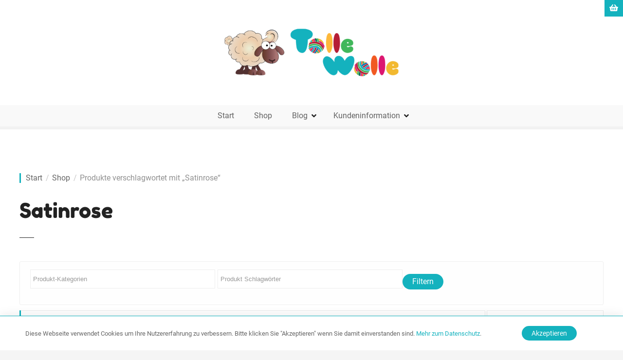

--- FILE ---
content_type: text/html; charset=UTF-8
request_url: https://www.tolle-wolle.at/produkt-stichwort/satinrose/
body_size: 28117
content:
<!doctype html>
<html lang="de">
<head>
<meta charset="UTF-8">
<meta name="viewport" content="width=device-width, initial-scale=1">
<link rel="profile" href="https://gmpg.org/xfn/11">
<meta name='robots' content='index, follow, max-image-preview:large, max-snippet:-1, max-video-preview:-1' />
<!-- This site is optimized with the Yoast SEO plugin v26.7 - https://yoast.com/wordpress/plugins/seo/ -->
<title>Satinrose Archives -</title>
<link rel="canonical" href="https://www.tolle-wolle.at/produkt-stichwort/satinrose/" />
<meta property="og:locale" content="de_DE" />
<meta property="og:type" content="article" />
<meta property="og:title" content="Satinrose Archives -" />
<meta property="og:url" content="https://www.tolle-wolle.at/produkt-stichwort/satinrose/" />
<script type="application/ld+json" class="yoast-schema-graph">{"@context":"https://schema.org","@graph":[{"@type":"CollectionPage","@id":"https://www.tolle-wolle.at/produkt-stichwort/satinrose/","url":"https://www.tolle-wolle.at/produkt-stichwort/satinrose/","name":"Satinrose Archives -","isPartOf":{"@id":"https://www.tolle-wolle.at/#website"},"primaryImageOfPage":{"@id":"https://www.tolle-wolle.at/produkt-stichwort/satinrose/#primaryimage"},"image":{"@id":"https://www.tolle-wolle.at/produkt-stichwort/satinrose/#primaryimage"},"thumbnailUrl":"https://www.tolle-wolle.at/wp-content/uploads/2014/01/rose-lila-scaled.jpg","breadcrumb":{"@id":"https://www.tolle-wolle.at/produkt-stichwort/satinrose/#breadcrumb"},"inLanguage":"de"},{"@type":"ImageObject","inLanguage":"de","@id":"https://www.tolle-wolle.at/produkt-stichwort/satinrose/#primaryimage","url":"https://www.tolle-wolle.at/wp-content/uploads/2014/01/rose-lila-scaled.jpg","contentUrl":"https://www.tolle-wolle.at/wp-content/uploads/2014/01/rose-lila-scaled.jpg","width":2560,"height":1920,"caption":"Rose lila"},{"@type":"BreadcrumbList","@id":"https://www.tolle-wolle.at/produkt-stichwort/satinrose/#breadcrumb","itemListElement":[{"@type":"ListItem","position":1,"name":"Home","item":"https://www.tolle-wolle.at/"},{"@type":"ListItem","position":2,"name":"Satinrose"}]},{"@type":"WebSite","@id":"https://www.tolle-wolle.at/#website","url":"https://www.tolle-wolle.at/","name":"","description":"","potentialAction":[{"@type":"SearchAction","target":{"@type":"EntryPoint","urlTemplate":"https://www.tolle-wolle.at/?s={search_term_string}"},"query-input":{"@type":"PropertyValueSpecification","valueRequired":true,"valueName":"search_term_string"}}],"inLanguage":"de"}]}</script>
<!-- / Yoast SEO plugin. -->
<link rel="alternate" type="application/rss+xml" title=" &raquo; Feed" href="https://www.tolle-wolle.at/feed/" />
<link rel="alternate" type="application/rss+xml" title=" &raquo; Kommentar-Feed" href="https://www.tolle-wolle.at/comments/feed/" />
<link rel="alternate" type="application/rss+xml" title=" &raquo; Satinrose Schlagwort Feed" href="https://www.tolle-wolle.at/produkt-stichwort/satinrose/feed/" />
<style>
</style>
<style id='wp-img-auto-sizes-contain-inline-css' type='text/css'>
img:is([sizes=auto i],[sizes^="auto," i]){contain-intrinsic-size:3000px 1500px}
/*# sourceURL=wp-img-auto-sizes-contain-inline-css */
</style>
<!-- <link rel='stylesheet' id='citadela-reset-css' href='https://www.tolle-wolle.at/wp-content/themes/citadela/design/css/reset.css?ver=1718079824' type='text/css' media='all' /> -->
<!-- <link rel='stylesheet' id='citadela-base-css' href='https://www.tolle-wolle.at/wp-content/themes/citadela/design/css/base.css?ver=1718079824' type='text/css' media='all' /> -->
<!-- <link rel='stylesheet' id='wp-block-library-css' href='https://www.tolle-wolle.at/wp-includes/css/dist/block-library/style.min.css?ver=6.9' type='text/css' media='all' /> -->
<link rel="stylesheet" type="text/css" href="//www.tolle-wolle.at/wp-content/cache/wpfc-minified/8kr53gi9/a47t7.css" media="all"/>
<style id='classic-theme-styles-inline-css' type='text/css'>
/*! This file is auto-generated */
.wp-block-button__link{color:#fff;background-color:#32373c;border-radius:9999px;box-shadow:none;text-decoration:none;padding:calc(.667em + 2px) calc(1.333em + 2px);font-size:1.125em}.wp-block-file__button{background:#32373c;color:#fff;text-decoration:none}
/*# sourceURL=/wp-includes/css/classic-themes.min.css */
</style>
<!-- <link rel='stylesheet' id='citadela-blog-posts-block-style-css' href='https://www.tolle-wolle.at/wp-content/plugins/citadela-pro/assets/blocks/blog-posts/style.css?ver=1720619639' type='text/css' media='all' /> -->
<!-- <link rel='stylesheet' id='citadela-posts-block-style-css' href='https://www.tolle-wolle.at/wp-content/plugins/citadela-pro/assets/blocks/posts/style.css?ver=1720619639' type='text/css' media='all' /> -->
<!-- <link rel='stylesheet' id='citadela-price-table-block-style-css' href='https://www.tolle-wolle.at/wp-content/plugins/citadela-pro/assets/blocks/price-table/style.css?ver=1720619639' type='text/css' media='all' /> -->
<!-- <link rel='stylesheet' id='citadela-spacer-block-style-css' href='https://www.tolle-wolle.at/wp-content/plugins/citadela-pro/assets/blocks/spacer/style.css?ver=1720619639' type='text/css' media='all' /> -->
<!-- <link rel='stylesheet' id='citadela-service-block-style-css' href='https://www.tolle-wolle.at/wp-content/plugins/citadela-pro/assets/blocks/service/style.css?ver=1720619639' type='text/css' media='all' /> -->
<!-- <link rel='stylesheet' id='citadela-responsive-text-block-style-css' href='https://www.tolle-wolle.at/wp-content/plugins/citadela-pro/assets/blocks/responsive-text/style.css?ver=1720619639' type='text/css' media='all' /> -->
<!-- <link rel='stylesheet' id='citadela-page-title-block-style-css' href='https://www.tolle-wolle.at/wp-content/plugins/citadela-pro/assets/blocks/page-title/style.css?ver=1720619639' type='text/css' media='all' /> -->
<!-- <link rel='stylesheet' id='citadela-opening-hours-block-style-css' href='https://www.tolle-wolle.at/wp-content/plugins/citadela-pro/assets/blocks/opening-hours/style.css?ver=1720619639' type='text/css' media='all' /> -->
<!-- <link rel='stylesheet' id='citadela-cluster-block-style-css' href='https://www.tolle-wolle.at/wp-content/plugins/citadela-pro/assets/blocks/cluster/style.css?ver=1720619639' type='text/css' media='all' /> -->
<link rel="stylesheet" type="text/css" href="//www.tolle-wolle.at/wp-content/cache/wpfc-minified/eur6pfkd/a47t7.css" media="all"/>
<style id='global-styles-inline-css' type='text/css'>
:root{--wp--preset--aspect-ratio--square: 1;--wp--preset--aspect-ratio--4-3: 4/3;--wp--preset--aspect-ratio--3-4: 3/4;--wp--preset--aspect-ratio--3-2: 3/2;--wp--preset--aspect-ratio--2-3: 2/3;--wp--preset--aspect-ratio--16-9: 16/9;--wp--preset--aspect-ratio--9-16: 9/16;--wp--preset--color--black: #000000;--wp--preset--color--cyan-bluish-gray: #abb8c3;--wp--preset--color--white: #ffffff;--wp--preset--color--pale-pink: #f78da7;--wp--preset--color--vivid-red: #cf2e2e;--wp--preset--color--luminous-vivid-orange: #ff6900;--wp--preset--color--luminous-vivid-amber: #fcb900;--wp--preset--color--light-green-cyan: #7bdcb5;--wp--preset--color--vivid-green-cyan: #00d084;--wp--preset--color--pale-cyan-blue: #8ed1fc;--wp--preset--color--vivid-cyan-blue: #0693e3;--wp--preset--color--vivid-purple: #9b51e0;--wp--preset--gradient--vivid-cyan-blue-to-vivid-purple: linear-gradient(135deg,rgb(6,147,227) 0%,rgb(155,81,224) 100%);--wp--preset--gradient--light-green-cyan-to-vivid-green-cyan: linear-gradient(135deg,rgb(122,220,180) 0%,rgb(0,208,130) 100%);--wp--preset--gradient--luminous-vivid-amber-to-luminous-vivid-orange: linear-gradient(135deg,rgb(252,185,0) 0%,rgb(255,105,0) 100%);--wp--preset--gradient--luminous-vivid-orange-to-vivid-red: linear-gradient(135deg,rgb(255,105,0) 0%,rgb(207,46,46) 100%);--wp--preset--gradient--very-light-gray-to-cyan-bluish-gray: linear-gradient(135deg,rgb(238,238,238) 0%,rgb(169,184,195) 100%);--wp--preset--gradient--cool-to-warm-spectrum: linear-gradient(135deg,rgb(74,234,220) 0%,rgb(151,120,209) 20%,rgb(207,42,186) 40%,rgb(238,44,130) 60%,rgb(251,105,98) 80%,rgb(254,248,76) 100%);--wp--preset--gradient--blush-light-purple: linear-gradient(135deg,rgb(255,206,236) 0%,rgb(152,150,240) 100%);--wp--preset--gradient--blush-bordeaux: linear-gradient(135deg,rgb(254,205,165) 0%,rgb(254,45,45) 50%,rgb(107,0,62) 100%);--wp--preset--gradient--luminous-dusk: linear-gradient(135deg,rgb(255,203,112) 0%,rgb(199,81,192) 50%,rgb(65,88,208) 100%);--wp--preset--gradient--pale-ocean: linear-gradient(135deg,rgb(255,245,203) 0%,rgb(182,227,212) 50%,rgb(51,167,181) 100%);--wp--preset--gradient--electric-grass: linear-gradient(135deg,rgb(202,248,128) 0%,rgb(113,206,126) 100%);--wp--preset--gradient--midnight: linear-gradient(135deg,rgb(2,3,129) 0%,rgb(40,116,252) 100%);--wp--preset--font-size--small: 13px;--wp--preset--font-size--medium: 20px;--wp--preset--font-size--large: 36px;--wp--preset--font-size--x-large: 42px;--wp--preset--spacing--20: 0.44rem;--wp--preset--spacing--30: 0.67rem;--wp--preset--spacing--40: 1rem;--wp--preset--spacing--50: 1.5rem;--wp--preset--spacing--60: 2.25rem;--wp--preset--spacing--70: 3.38rem;--wp--preset--spacing--80: 5.06rem;--wp--preset--shadow--natural: 6px 6px 9px rgba(0, 0, 0, 0.2);--wp--preset--shadow--deep: 12px 12px 50px rgba(0, 0, 0, 0.4);--wp--preset--shadow--sharp: 6px 6px 0px rgba(0, 0, 0, 0.2);--wp--preset--shadow--outlined: 6px 6px 0px -3px rgb(255, 255, 255), 6px 6px rgb(0, 0, 0);--wp--preset--shadow--crisp: 6px 6px 0px rgb(0, 0, 0);}:where(.is-layout-flex){gap: 0.5em;}:where(.is-layout-grid){gap: 0.5em;}body .is-layout-flex{display: flex;}.is-layout-flex{flex-wrap: wrap;align-items: center;}.is-layout-flex > :is(*, div){margin: 0;}body .is-layout-grid{display: grid;}.is-layout-grid > :is(*, div){margin: 0;}:where(.wp-block-columns.is-layout-flex){gap: 2em;}:where(.wp-block-columns.is-layout-grid){gap: 2em;}:where(.wp-block-post-template.is-layout-flex){gap: 1.25em;}:where(.wp-block-post-template.is-layout-grid){gap: 1.25em;}.has-black-color{color: var(--wp--preset--color--black) !important;}.has-cyan-bluish-gray-color{color: var(--wp--preset--color--cyan-bluish-gray) !important;}.has-white-color{color: var(--wp--preset--color--white) !important;}.has-pale-pink-color{color: var(--wp--preset--color--pale-pink) !important;}.has-vivid-red-color{color: var(--wp--preset--color--vivid-red) !important;}.has-luminous-vivid-orange-color{color: var(--wp--preset--color--luminous-vivid-orange) !important;}.has-luminous-vivid-amber-color{color: var(--wp--preset--color--luminous-vivid-amber) !important;}.has-light-green-cyan-color{color: var(--wp--preset--color--light-green-cyan) !important;}.has-vivid-green-cyan-color{color: var(--wp--preset--color--vivid-green-cyan) !important;}.has-pale-cyan-blue-color{color: var(--wp--preset--color--pale-cyan-blue) !important;}.has-vivid-cyan-blue-color{color: var(--wp--preset--color--vivid-cyan-blue) !important;}.has-vivid-purple-color{color: var(--wp--preset--color--vivid-purple) !important;}.has-black-background-color{background-color: var(--wp--preset--color--black) !important;}.has-cyan-bluish-gray-background-color{background-color: var(--wp--preset--color--cyan-bluish-gray) !important;}.has-white-background-color{background-color: var(--wp--preset--color--white) !important;}.has-pale-pink-background-color{background-color: var(--wp--preset--color--pale-pink) !important;}.has-vivid-red-background-color{background-color: var(--wp--preset--color--vivid-red) !important;}.has-luminous-vivid-orange-background-color{background-color: var(--wp--preset--color--luminous-vivid-orange) !important;}.has-luminous-vivid-amber-background-color{background-color: var(--wp--preset--color--luminous-vivid-amber) !important;}.has-light-green-cyan-background-color{background-color: var(--wp--preset--color--light-green-cyan) !important;}.has-vivid-green-cyan-background-color{background-color: var(--wp--preset--color--vivid-green-cyan) !important;}.has-pale-cyan-blue-background-color{background-color: var(--wp--preset--color--pale-cyan-blue) !important;}.has-vivid-cyan-blue-background-color{background-color: var(--wp--preset--color--vivid-cyan-blue) !important;}.has-vivid-purple-background-color{background-color: var(--wp--preset--color--vivid-purple) !important;}.has-black-border-color{border-color: var(--wp--preset--color--black) !important;}.has-cyan-bluish-gray-border-color{border-color: var(--wp--preset--color--cyan-bluish-gray) !important;}.has-white-border-color{border-color: var(--wp--preset--color--white) !important;}.has-pale-pink-border-color{border-color: var(--wp--preset--color--pale-pink) !important;}.has-vivid-red-border-color{border-color: var(--wp--preset--color--vivid-red) !important;}.has-luminous-vivid-orange-border-color{border-color: var(--wp--preset--color--luminous-vivid-orange) !important;}.has-luminous-vivid-amber-border-color{border-color: var(--wp--preset--color--luminous-vivid-amber) !important;}.has-light-green-cyan-border-color{border-color: var(--wp--preset--color--light-green-cyan) !important;}.has-vivid-green-cyan-border-color{border-color: var(--wp--preset--color--vivid-green-cyan) !important;}.has-pale-cyan-blue-border-color{border-color: var(--wp--preset--color--pale-cyan-blue) !important;}.has-vivid-cyan-blue-border-color{border-color: var(--wp--preset--color--vivid-cyan-blue) !important;}.has-vivid-purple-border-color{border-color: var(--wp--preset--color--vivid-purple) !important;}.has-vivid-cyan-blue-to-vivid-purple-gradient-background{background: var(--wp--preset--gradient--vivid-cyan-blue-to-vivid-purple) !important;}.has-light-green-cyan-to-vivid-green-cyan-gradient-background{background: var(--wp--preset--gradient--light-green-cyan-to-vivid-green-cyan) !important;}.has-luminous-vivid-amber-to-luminous-vivid-orange-gradient-background{background: var(--wp--preset--gradient--luminous-vivid-amber-to-luminous-vivid-orange) !important;}.has-luminous-vivid-orange-to-vivid-red-gradient-background{background: var(--wp--preset--gradient--luminous-vivid-orange-to-vivid-red) !important;}.has-very-light-gray-to-cyan-bluish-gray-gradient-background{background: var(--wp--preset--gradient--very-light-gray-to-cyan-bluish-gray) !important;}.has-cool-to-warm-spectrum-gradient-background{background: var(--wp--preset--gradient--cool-to-warm-spectrum) !important;}.has-blush-light-purple-gradient-background{background: var(--wp--preset--gradient--blush-light-purple) !important;}.has-blush-bordeaux-gradient-background{background: var(--wp--preset--gradient--blush-bordeaux) !important;}.has-luminous-dusk-gradient-background{background: var(--wp--preset--gradient--luminous-dusk) !important;}.has-pale-ocean-gradient-background{background: var(--wp--preset--gradient--pale-ocean) !important;}.has-electric-grass-gradient-background{background: var(--wp--preset--gradient--electric-grass) !important;}.has-midnight-gradient-background{background: var(--wp--preset--gradient--midnight) !important;}.has-small-font-size{font-size: var(--wp--preset--font-size--small) !important;}.has-medium-font-size{font-size: var(--wp--preset--font-size--medium) !important;}.has-large-font-size{font-size: var(--wp--preset--font-size--large) !important;}.has-x-large-font-size{font-size: var(--wp--preset--font-size--x-large) !important;}
:where(.wp-block-post-template.is-layout-flex){gap: 1.25em;}:where(.wp-block-post-template.is-layout-grid){gap: 1.25em;}
:where(.wp-block-term-template.is-layout-flex){gap: 1.25em;}:where(.wp-block-term-template.is-layout-grid){gap: 1.25em;}
:where(.wp-block-columns.is-layout-flex){gap: 2em;}:where(.wp-block-columns.is-layout-grid){gap: 2em;}
:root :where(.wp-block-pullquote){font-size: 1.5em;line-height: 1.6;}
/*# sourceURL=global-styles-inline-css */
</style>
<!-- <link rel='stylesheet' id='woof-css' href='https://www.tolle-wolle.at/wp-content/plugins/woocommerce-products-filter/css/front.css?ver=1.3.7.4' type='text/css' media='all' /> -->
<link rel="stylesheet" type="text/css" href="//www.tolle-wolle.at/wp-content/cache/wpfc-minified/7nscuqo6/a47t7.css" media="all"/>
<style id='woof-inline-css' type='text/css'>
.woof_products_top_panel li span, .woof_products_top_panel2 li span{background: url(https://www.tolle-wolle.at/wp-content/plugins/woocommerce-products-filter/img/delete.png);background-size: 14px 14px;background-repeat: no-repeat;background-position: right;}
.woof_edit_view{
display: none;
}
/*# sourceURL=woof-inline-css */
</style>
<!-- <link rel='stylesheet' id='chosen-drop-down-css' href='https://www.tolle-wolle.at/wp-content/plugins/woocommerce-products-filter/js/chosen/chosen.min.css?ver=1.3.7.4' type='text/css' media='all' /> -->
<!-- <link rel='stylesheet' id='woof_by_author_html_items-css' href='https://www.tolle-wolle.at/wp-content/plugins/woocommerce-products-filter/ext/by_author/css/by_author.css?ver=1.3.7.4' type='text/css' media='all' /> -->
<!-- <link rel='stylesheet' id='woof_by_instock_html_items-css' href='https://www.tolle-wolle.at/wp-content/plugins/woocommerce-products-filter/ext/by_instock/css/by_instock.css?ver=1.3.7.4' type='text/css' media='all' /> -->
<!-- <link rel='stylesheet' id='woof_by_onsales_html_items-css' href='https://www.tolle-wolle.at/wp-content/plugins/woocommerce-products-filter/ext/by_onsales/css/by_onsales.css?ver=1.3.7.4' type='text/css' media='all' /> -->
<!-- <link rel='stylesheet' id='woof_by_text_html_items-css' href='https://www.tolle-wolle.at/wp-content/plugins/woocommerce-products-filter/ext/by_text/assets/css/front.css?ver=1.3.7.4' type='text/css' media='all' /> -->
<!-- <link rel='stylesheet' id='woof_label_html_items-css' href='https://www.tolle-wolle.at/wp-content/plugins/woocommerce-products-filter/ext/label/css/html_types/label.css?ver=1.3.7.4' type='text/css' media='all' /> -->
<!-- <link rel='stylesheet' id='woof_select_radio_check_html_items-css' href='https://www.tolle-wolle.at/wp-content/plugins/woocommerce-products-filter/ext/select_radio_check/css/html_types/select_radio_check.css?ver=1.3.7.4' type='text/css' media='all' /> -->
<!-- <link rel='stylesheet' id='woof_sd_html_items_checkbox-css' href='https://www.tolle-wolle.at/wp-content/plugins/woocommerce-products-filter/ext/smart_designer/css/elements/checkbox.css?ver=1.3.7.4' type='text/css' media='all' /> -->
<!-- <link rel='stylesheet' id='woof_sd_html_items_radio-css' href='https://www.tolle-wolle.at/wp-content/plugins/woocommerce-products-filter/ext/smart_designer/css/elements/radio.css?ver=1.3.7.4' type='text/css' media='all' /> -->
<!-- <link rel='stylesheet' id='woof_sd_html_items_switcher-css' href='https://www.tolle-wolle.at/wp-content/plugins/woocommerce-products-filter/ext/smart_designer/css/elements/switcher.css?ver=1.3.7.4' type='text/css' media='all' /> -->
<!-- <link rel='stylesheet' id='woof_sd_html_items_color-css' href='https://www.tolle-wolle.at/wp-content/plugins/woocommerce-products-filter/ext/smart_designer/css/elements/color.css?ver=1.3.7.4' type='text/css' media='all' /> -->
<!-- <link rel='stylesheet' id='woof_sd_html_items_tooltip-css' href='https://www.tolle-wolle.at/wp-content/plugins/woocommerce-products-filter/ext/smart_designer/css/tooltip.css?ver=1.3.7.4' type='text/css' media='all' /> -->
<!-- <link rel='stylesheet' id='woof_sd_html_items_front-css' href='https://www.tolle-wolle.at/wp-content/plugins/woocommerce-products-filter/ext/smart_designer/css/front.css?ver=1.3.7.4' type='text/css' media='all' /> -->
<!-- <link rel='stylesheet' id='woof-switcher23-css' href='https://www.tolle-wolle.at/wp-content/plugins/woocommerce-products-filter/css/switcher.css?ver=1.3.7.4' type='text/css' media='all' /> -->
<!-- <link rel='stylesheet' id='woocommerce-layout-css' href='https://www.tolle-wolle.at/wp-content/plugins/woocommerce/assets/css/woocommerce-layout.css?ver=10.4.3' type='text/css' media='all' /> -->
<link rel="stylesheet" type="text/css" href="//www.tolle-wolle.at/wp-content/cache/wpfc-minified/knuy6p8t/a47t7.css" media="all"/>
<!-- <link rel='stylesheet' id='woocommerce-smallscreen-css' href='https://www.tolle-wolle.at/wp-content/plugins/woocommerce/assets/css/woocommerce-smallscreen.css?ver=10.4.3' type='text/css' media='only screen and (max-width: 768px)' /> -->
<link rel="stylesheet" type="text/css" href="//www.tolle-wolle.at/wp-content/cache/wpfc-minified/eu4yfet4/a47t7.css" media="only screen and (max-width: 768px)"/>
<!-- <link rel='stylesheet' id='woocommerce-general-css' href='https://www.tolle-wolle.at/wp-content/plugins/woocommerce/assets/css/woocommerce.css?ver=10.4.3' type='text/css' media='all' /> -->
<link rel="stylesheet" type="text/css" href="//www.tolle-wolle.at/wp-content/cache/wpfc-minified/k1mjstmv/a47t7.css" media="all"/>
<style id='woocommerce-inline-inline-css' type='text/css'>
.woocommerce form .form-row .required { visibility: visible; }
/*# sourceURL=woocommerce-inline-inline-css */
</style>
<!-- <link rel='stylesheet' id='if-menu-site-css-css' href='https://www.tolle-wolle.at/wp-content/plugins/if-menu/assets/if-menu-site.css?ver=6.9' type='text/css' media='all' /> -->
<!-- <link rel='stylesheet' id='citadela-theme-general-styles-css' href='https://www.tolle-wolle.at/wp-content/uploads/tmp/citadela-theme/citadela-theme-tmp-style.css?ver=1720620109' type='text/css' media='all' /> -->
<!-- <link rel='stylesheet' id='citadela-fontawesome-css' href='https://www.tolle-wolle.at/wp-content/themes/citadela/design/css/assets/fontawesome/css/all.min.css?ver=5.8.2' type='text/css' media='all' /> -->
<!-- <link rel='stylesheet' id='citadela-photoswipe-css-css' href='https://www.tolle-wolle.at/wp-content/themes/citadela/citadela-theme/assets/photoswipe/photoswipe.css?ver=4.1.3' type='text/css' media='all' /> -->
<!-- <link rel='stylesheet' id='citadela-photoswipe-css-default-skin-css' href='https://www.tolle-wolle.at/wp-content/themes/citadela/citadela-theme/assets/photoswipe/default-skin/default-skin.css?ver=4.1.3' type='text/css' media='all' /> -->
<!-- <link rel='stylesheet' id='citadela-pro-google-fonts-css' href='https://www.tolle-wolle.at/wp-content/uploads/fonts/cf7dd04189bb9ca17b677087ee810878/font.css?v=1664965486' type='text/css' media='all' /> -->
<!-- <link rel='stylesheet' id='woocommerce-gzd-layout-css' href='https://www.tolle-wolle.at/wp-content/plugins/woocommerce-germanized/build/static/layout-styles.css?ver=3.20.5' type='text/css' media='all' /> -->
<link rel="stylesheet" type="text/css" href="//www.tolle-wolle.at/wp-content/cache/wpfc-minified/1dn3h184/a47t7.css" media="all"/>
<style id='woocommerce-gzd-layout-inline-css' type='text/css'>
.woocommerce-checkout .shop_table { background-color: #eeeeee; } .product p.deposit-packaging-type { font-size: 1.25em !important; } p.woocommerce-shipping-destination { display: none; }
.wc-gzd-nutri-score-value-a {
background: url(https://www.tolle-wolle.at/wp-content/plugins/woocommerce-germanized/assets/images/nutri-score-a.svg) no-repeat;
}
.wc-gzd-nutri-score-value-b {
background: url(https://www.tolle-wolle.at/wp-content/plugins/woocommerce-germanized/assets/images/nutri-score-b.svg) no-repeat;
}
.wc-gzd-nutri-score-value-c {
background: url(https://www.tolle-wolle.at/wp-content/plugins/woocommerce-germanized/assets/images/nutri-score-c.svg) no-repeat;
}
.wc-gzd-nutri-score-value-d {
background: url(https://www.tolle-wolle.at/wp-content/plugins/woocommerce-germanized/assets/images/nutri-score-d.svg) no-repeat;
}
.wc-gzd-nutri-score-value-e {
background: url(https://www.tolle-wolle.at/wp-content/plugins/woocommerce-germanized/assets/images/nutri-score-e.svg) no-repeat;
}
/*# sourceURL=woocommerce-gzd-layout-inline-css */
</style>
<script type="text/javascript" id="woof-husky-js-extra">
/* <![CDATA[ */
var woof_husky_txt = {"ajax_url":"https://www.tolle-wolle.at/wp-admin/admin-ajax.php","plugin_uri":"https://www.tolle-wolle.at/wp-content/plugins/woocommerce-products-filter/ext/by_text/","loader":"https://www.tolle-wolle.at/wp-content/plugins/woocommerce-products-filter/ext/by_text/assets/img/ajax-loader.gif","not_found":"Nothing found!","prev":"Prev","next":"Next","site_link":"https://www.tolle-wolle.at","default_data":{"placeholder":"","behavior":"title","search_by_full_word":0,"autocomplete":1,"how_to_open_links":0,"taxonomy_compatibility":0,"sku_compatibility":0,"custom_fields":"","search_desc_variant":0,"view_text_length":10,"min_symbols":3,"max_posts":10,"image":"","notes_for_customer":"","template":"default","max_open_height":300,"page":0}};
//# sourceURL=woof-husky-js-extra
/* ]]> */
</script>
<script src='//www.tolle-wolle.at/wp-content/cache/wpfc-minified/2csz4wv5/a47t7.js' type="text/javascript"></script>
<!-- <script type="text/javascript" src="https://www.tolle-wolle.at/wp-content/plugins/woocommerce-products-filter/ext/by_text/assets/js/husky.js?ver=1.3.7.4" id="woof-husky-js"></script> -->
<!-- <script type="text/javascript" src="https://www.tolle-wolle.at/wp-includes/js/jquery/jquery.min.js?ver=3.7.1" id="jquery-core-js"></script> -->
<!-- <script type="text/javascript" src="https://www.tolle-wolle.at/wp-includes/js/jquery/jquery-migrate.min.js?ver=3.4.1" id="jquery-migrate-js"></script> -->
<!-- <script type="text/javascript" src="https://www.tolle-wolle.at/wp-content/plugins/citadela-pro/assets/blocks/spacer/src/frontend.js?ver=1720619639" id="spacer-frontend-js"></script> -->
<!-- <script type="text/javascript" src="https://www.tolle-wolle.at/wp-content/plugins/citadela-pro/assets/blocks/service/src/frontend.js?ver=1720619639" id="service-frontend-js"></script> -->
<!-- <script type="text/javascript" src="https://www.tolle-wolle.at/wp-content/plugins/citadela-pro/assets/blocks/responsive-text/src/frontend.js?ver=1720619639" id="responsive-text-frontend-js"></script> -->
<!-- <script type="text/javascript" src="https://www.tolle-wolle.at/wp-content/plugins/citadela-pro/assets/blocks/page-title/src/frontend.js?ver=1720619639" id="page-title-frontend-js"></script> -->
<!-- <script type="text/javascript" src="https://www.tolle-wolle.at/wp-content/plugins/citadela-pro/assets/blocks/cluster/src/frontend.js?ver=1720619639" id="cluster-frontend-js"></script> -->
<!-- <script type="text/javascript" src="https://www.tolle-wolle.at/wp-content/plugins/woocommerce/assets/js/jquery-blockui/jquery.blockUI.min.js?ver=2.7.0-wc.10.4.3" id="wc-jquery-blockui-js" defer="defer" data-wp-strategy="defer"></script> -->
<script type="text/javascript" id="wc-add-to-cart-js-extra">
/* <![CDATA[ */
var wc_add_to_cart_params = {"ajax_url":"/wp-admin/admin-ajax.php","wc_ajax_url":"/?wc-ajax=%%endpoint%%","i18n_view_cart":"Warenkorb anzeigen","cart_url":"https://www.tolle-wolle.at/warenkorb/","is_cart":"","cart_redirect_after_add":"yes"};
//# sourceURL=wc-add-to-cart-js-extra
/* ]]> */
</script>
<script src='//www.tolle-wolle.at/wp-content/cache/wpfc-minified/h4a1vtb/a47t7.js' type="text/javascript"></script>
<!-- <script type="text/javascript" src="https://www.tolle-wolle.at/wp-content/plugins/woocommerce/assets/js/frontend/add-to-cart.min.js?ver=10.4.3" id="wc-add-to-cart-js" defer="defer" data-wp-strategy="defer"></script> -->
<!-- <script type="text/javascript" src="https://www.tolle-wolle.at/wp-content/plugins/woocommerce/assets/js/js-cookie/js.cookie.min.js?ver=2.1.4-wc.10.4.3" id="wc-js-cookie-js" defer="defer" data-wp-strategy="defer"></script> -->
<script type="text/javascript" id="woocommerce-js-extra">
/* <![CDATA[ */
var woocommerce_params = {"ajax_url":"/wp-admin/admin-ajax.php","wc_ajax_url":"/?wc-ajax=%%endpoint%%","i18n_password_show":"Passwort anzeigen","i18n_password_hide":"Passwort ausblenden"};
//# sourceURL=woocommerce-js-extra
/* ]]> */
</script>
<script src='//www.tolle-wolle.at/wp-content/cache/wpfc-minified/1e1kqfwp/a47t7.js' type="text/javascript"></script>
<!-- <script type="text/javascript" src="https://www.tolle-wolle.at/wp-content/plugins/woocommerce/assets/js/frontend/woocommerce.min.js?ver=10.4.3" id="woocommerce-js" defer="defer" data-wp-strategy="defer"></script> -->
<script type="text/javascript" id="wc-gzd-unit-price-observer-queue-js-extra">
/* <![CDATA[ */
var wc_gzd_unit_price_observer_queue_params = {"ajax_url":"/wp-admin/admin-ajax.php","wc_ajax_url":"/?wc-ajax=%%endpoint%%","refresh_unit_price_nonce":"2d1cfec308"};
//# sourceURL=wc-gzd-unit-price-observer-queue-js-extra
/* ]]> */
</script>
<script src='//www.tolle-wolle.at/wp-content/cache/wpfc-minified/m9owkjax/a4dn1.js' type="text/javascript"></script>
<!-- <script type="text/javascript" src="https://www.tolle-wolle.at/wp-content/plugins/woocommerce-germanized/build/static/unit-price-observer-queue.js?ver=3.20.5" id="wc-gzd-unit-price-observer-queue-js" defer="defer" data-wp-strategy="defer"></script> -->
<!-- <script type="text/javascript" src="https://www.tolle-wolle.at/wp-content/plugins/woocommerce/assets/js/accounting/accounting.min.js?ver=0.4.2" id="wc-accounting-js"></script> -->
<script type="text/javascript" id="wc-gzd-unit-price-observer-js-extra">
/* <![CDATA[ */
var wc_gzd_unit_price_observer_params = {"wrapper":".product","price_selector":{"p.price":{"is_total_price":false,"is_primary_selector":true,"quantity_selector":""}},"replace_price":"1","product_id":"801","price_decimal_sep":",","price_thousand_sep":".","qty_selector":"input.quantity, input.qty","refresh_on_load":""};
//# sourceURL=wc-gzd-unit-price-observer-js-extra
/* ]]> */
</script>
<script src='//www.tolle-wolle.at/wp-content/cache/wpfc-minified/7x8cb541/a4dn1.js' type="text/javascript"></script>
<!-- <script type="text/javascript" src="https://www.tolle-wolle.at/wp-content/plugins/woocommerce-germanized/build/static/unit-price-observer.js?ver=3.20.5" id="wc-gzd-unit-price-observer-js" defer="defer" data-wp-strategy="defer"></script> -->
<link rel="https://api.w.org/" href="https://www.tolle-wolle.at/wp-json/" /><link rel="alternate" title="JSON" type="application/json" href="https://www.tolle-wolle.at/wp-json/wp/v2/product_tag/555" /><link rel="EditURI" type="application/rsd+xml" title="RSD" href="https://www.tolle-wolle.at/xmlrpc.php?rsd" />
<meta name="generator" content="WordPress 6.9" />
<meta name="generator" content="WooCommerce 10.4.3" />
<link rel="preload" as="font" type="font/woff2" href="https://www.tolle-wolle.at/wp-content/themes/citadela/design/css/assets/fontawesome/webfonts/fa-solid-900.woff2" crossorigin/><link rel="preload" as="font" type="font/woff2" href="https://www.tolle-wolle.at/wp-content/themes/citadela/design/css/assets/fontawesome/webfonts/fa-regular-400.woff2" crossorigin/><link rel="preload" as="font" type="font/woff2" href="https://www.tolle-wolle.at/wp-content/themes/citadela/design/css/assets/fontawesome/webfonts/fa-brands-400.woff2" crossorigin/>	<noscript><style>.woocommerce-product-gallery{ opacity: 1 !important; }</style></noscript>
<meta name="generator" content="Elementor 3.34.1; features: additional_custom_breakpoints; settings: css_print_method-external, google_font-enabled, font_display-auto">
<script type="text/javascript">
var CitadelaProSettings = {"wpSettings":{"postsPerPage":"10"},"specialPages":{"blog":"6044"}}        </script>
<style>
.e-con.e-parent:nth-of-type(n+4):not(.e-lazyloaded):not(.e-no-lazyload),
.e-con.e-parent:nth-of-type(n+4):not(.e-lazyloaded):not(.e-no-lazyload) * {
background-image: none !important;
}
@media screen and (max-height: 1024px) {
.e-con.e-parent:nth-of-type(n+3):not(.e-lazyloaded):not(.e-no-lazyload),
.e-con.e-parent:nth-of-type(n+3):not(.e-lazyloaded):not(.e-no-lazyload) * {
background-image: none !important;
}
}
@media screen and (max-height: 640px) {
.e-con.e-parent:nth-of-type(n+2):not(.e-lazyloaded):not(.e-no-lazyload),
.e-con.e-parent:nth-of-type(n+2):not(.e-lazyloaded):not(.e-no-lazyload) * {
background-image: none !important;
}
}
</style>
<link rel="icon" href="https://www.tolle-wolle.at/wp-content/uploads/2021/10/cropped-Schaf-32x32.png" sizes="32x32" />
<link rel="icon" href="https://www.tolle-wolle.at/wp-content/uploads/2021/10/cropped-Schaf-192x192.png" sizes="192x192" />
<link rel="apple-touch-icon" href="https://www.tolle-wolle.at/wp-content/uploads/2021/10/cropped-Schaf-180x180.png" />
<meta name="msapplication-TileImage" content="https://www.tolle-wolle.at/wp-content/uploads/2021/10/cropped-Schaf-270x270.png" />
<style type="text/css" id="wp-custom-css">
.elementor-widget-woocommerce-products.elementor-wc-products ul.products li.product .woocommerce-loop-product__title {color: #54595f;}
.elementor-widget-woocommerce-products.elementor-wc-products ul.products li.product .price, .elementor-widget-woocommerce-products.elementor-wc-products ul.products li.product .price ins .amount {
color: #54595f!important; 
}
.elementor-widget-posts .elementor-post__read-more {
color:#000;
}		</style>
</head>
<body class="archive tax-product_tag term-satinrose term-555 wp-custom-logo wp-theme-citadela wp-child-theme-citadela-child theme-citadela woocommerce woocommerce-page woocommerce-no-js modern-theme-layout center-header-layout default-theme-design page-fullwidth is-page-title  citadela-events-css pro-plugin-active sticky-header-enabled sticky-header-desktop-full sticky-header-mobile-burger footer-collapsible-widgets-enabled header-with-cart elementor-default elementor-kit-6042">
<div id="page" class="site">
<a class="skip-link screen-reader-text" href="#content">Zum Inhalt springen</a>
<div class="sticky-header-wrapper">
<header id="masthead" class="site-header loading fullwidth-header">
<div class="grid-main">
<div 
class="site-branding hide-textlogo-desktop hide-title-desktop" 
style="max-width:600px;"				>
<div 
class="logo-wrapper" 
style="max-width:400px;"data-mobile-max-width="{&quot;desktop&quot;:&quot;400px&quot;,&quot;mobile&quot;:&quot;400px&quot;}"						>
<a href="https://www.tolle-wolle.at/" class="custom-logo-link" rel="home"><img width="1200" height="407" src="https://www.tolle-wolle.at/wp-content/uploads/2021/10/header-logo-01.png" class="custom-logo" alt="" decoding="async" srcset="https://www.tolle-wolle.at/wp-content/uploads/2021/10/header-logo-01.png 1200w, https://www.tolle-wolle.at/wp-content/uploads/2021/10/header-logo-01-150x51.png 150w, https://www.tolle-wolle.at/wp-content/uploads/2021/10/header-logo-01-300x102.png 300w, https://www.tolle-wolle.at/wp-content/uploads/2021/10/header-logo-01-1024x347.png 1024w, https://www.tolle-wolle.at/wp-content/uploads/2021/10/header-logo-01-768x260.png 768w" sizes="(max-width: 1200px) 100vw, 1200px" /></a>						</div>
<div class="text-logo">
<p class="site-title" ><a href="https://www.tolle-wolle.at/" rel="home"></a></p>
</div><!-- .text-logo -->
</div><!-- .site-branding -->
<nav id="site-navigation" class="main-navigation menu-hidden ">
<div class="citadela-menu-container citadela-menu-main-menu"><ul id="main-menu" class="citadela-menu"><li id="menu-item-44" class="menu-item menu-item-type-post_type menu-item-object-page menu-item-home menu-item-44"><a href="https://www.tolle-wolle.at/">Start</a></li>
<li id="menu-item-43" class="menu-item menu-item-type-post_type menu-item-object-page menu-item-43"><a href="https://www.tolle-wolle.at/shop/">Shop</a></li>
<li id="menu-item-6158" class="menu-item menu-item-type-post_type menu-item-object-page menu-item-has-children menu-item-6158"><a href="https://www.tolle-wolle.at/blog/">Blog</a>
<ul class="sub-menu">
<li id="menu-item-39" class="menu-item menu-item-type-taxonomy menu-item-object-category menu-item-39"><a href="https://www.tolle-wolle.at/category/woolverina/">Woolverina´s Blog</a></li>
<li id="menu-item-948" class="menu-item menu-item-type-taxonomy menu-item-object-category menu-item-948"><a href="https://www.tolle-wolle.at/category/billys-blog/">Billy´s Blog</a></li>
<li id="menu-item-6141" class="menu-item menu-item-type-taxonomy menu-item-object-category menu-item-6141"><a href="https://www.tolle-wolle.at/category/gallerie/">Galerie</a></li>
<li id="menu-item-6140" class="menu-item menu-item-type-taxonomy menu-item-object-category menu-item-6140"><a href="https://www.tolle-wolle.at/category/tipps/">Tipps</a></li>
<li id="menu-item-6139" class="menu-item menu-item-type-taxonomy menu-item-object-category menu-item-6139"><a href="https://www.tolle-wolle.at/category/kostenlose-anleitungen/">Kostenlose Anleitungen</a></li>
</ul>
</li>
<li id="menu-item-45" class="menu-item menu-item-type-post_type menu-item-object-page menu-item-has-children menu-item-45"><a href="https://www.tolle-wolle.at/bestellvorgang/">Kundeninformation</a>
<ul class="sub-menu">
<li id="menu-item-6067" class="menu-item menu-item-type-post_type menu-item-object-page menu-item-6067"><a href="https://www.tolle-wolle.at/mein-konto/">Mein Konto</a></li>
<li id="menu-item-2557" class="menu-item menu-item-type-post_type menu-item-object-page menu-item-2557"><a href="https://www.tolle-wolle.at/bestellvorgang/">Bestellvorgang</a></li>
<li id="menu-item-81" class="menu-item menu-item-type-post_type menu-item-object-page menu-item-81"><a href="https://www.tolle-wolle.at/warenkorb/">Warenkorb</a></li>
<li id="menu-item-2555" class="menu-item menu-item-type-post_type menu-item-object-page menu-item-2555"><a href="https://www.tolle-wolle.at/zahlungsarten/">Zahlungsarten</a></li>
<li id="menu-item-46" class="menu-item menu-item-type-post_type menu-item-object-page menu-item-46"><a href="https://www.tolle-wolle.at/versandkosten/">Versandkosten &#038; Lieferung</a></li>
<li id="menu-item-2554" class="menu-item menu-item-type-post_type menu-item-object-page menu-item-2554"><a href="https://www.tolle-wolle.at/agb/">AGB</a></li>
<li id="menu-item-2553" class="menu-item menu-item-type-post_type menu-item-object-page menu-item-2553"><a href="https://www.tolle-wolle.at/widerruf_fuer_digitale_medien/">Widerruf für digitale Medien</a></li>
<li id="menu-item-80" class="menu-item menu-item-type-post_type menu-item-object-page menu-item-80"><a href="https://www.tolle-wolle.at/widerruf/">Rücktritt</a></li>
</ul>
</li>
</ul></div>				
<div class="citadela-woocommerce-minicart is-empty" style="display: inline-block; font-size: initial;">
<div class="inner-wrapper">
<div class="cart-header">
<div class="cart-icon"><i class="fas fa-shopping-basket"></i></div>
<div class="cart-count"><span>0</span></div>
</div>
<div class="cart-content">
<div class="widget woocommerce widget_shopping_cart"><div class="widget_shopping_cart_content"></div></div>				</div>
</div>
</div>
</nav><!-- #site-navigation -->
</div><!-- .grid-main -->
</header><!-- #masthead -->
</div>
<div id="content" class="site-content">
<div class="page-title standard">
<header class="entry-header ">
<div class="entry-header-wrap">
<nav class="woocommerce-breadcrumb" aria-label="Breadcrumb"><a href="https://www.tolle-wolle.at">Start</a><span></span><a href="https://www.tolle-wolle.at/shop/">Shop</a><span></span>Produkte verschlagwortet mit &#8222;Satinrose&#8220;</nav>
<h1 class="entry-title">Satinrose</h1>
</div>
</header>
</div>
<div id="primary" class="content-area"><main id="main" class="site-main" role="main">
<div data-slug="" 
class="woof woof_sid woof_sid_auto_shortcode " 
data-sid="auto_shortcode"
data-shortcode="woof sid=&#039;auto_shortcode&#039; autohide=&#039;0&#039; price_filter=&#039;0&#039; " 
data-redirect="" 
data-autosubmit="0" 
data-ajax-redraw="0"
>
<!--- here is possible to drop html code which is never redraws by AJAX ---->
<div class="woof_redraw_zone" data-woof-ver="1.3.7.4" data-icheck-skin="none">
<div data-css-class="woof_container_product_cat" class="woof_container woof_container_mselect woof_container_product_cat woof_container_6 woof_container_produkt-kategorien  woof_fs_product_cat ">
<div class="woof_container_overlay_item"></div>
<div class="woof_container_inner woof_container_inner_produkt-kategorien">
<div class="woof_block_html_items">
<label class="woof_wcga_label_hide"  for="woof_tax_mselect_product_cat">Produkt-Kategorien</label>
<select aria-label="Produkt-Kategorien" 
id="woof_tax_mselect_product_cat" 
class="woof_mselect woof_mselect_product_cat" 
data-placeholder="Produkt-Kategorien" 
multiple="" 
size="1" 
name="product_cat">
<option value="0"></option>
<option  value="anleitung" >Anleitung (26)</option>
<option  value="unkategorisiert" >Unkategorisiert (6)</option>
<option  value="baender" >Bänder (3)</option>
<option  value="ferner-wolle" >Ferner Wolle (4)</option>
<option  value="baby-soft"  class="woof-padding-1">baby soft (1)</option>
<option  value="llama-soft"  class="woof-padding-1">Llama soft (1)</option>
<option  value="sockenwolle-mit-vitamin-e"  class="woof-padding-1">Sockenwolle mit Vitamin E (1)</option>
<option  value="mondial-2" >Mondial (4)</option>
<option  value="bio-baumwolle"  class="woof-padding-1">Bio Baumwolle (2)</option>
<option  value="bio-soft-bio-baumwolle"  class="woof-padding-2">Bio Soft (1)</option>
<option  value="cotton-soft-bio-bio-baumwolle"  class="woof-padding-2">Cotton Soft Bio (1)</option>
<option  value="schurwolle-mondial-2"  class="woof-padding-1">Schurwolle (2)</option>
<option  value="bio-lana-fine"  class="woof-padding-2">bio Lana fine (1)</option>
<option  value="delicata-baby"  class="woof-padding-2">Delicata Baby (1)</option>
<option  value="rasseln-und-melodien" >Rasseln und Melodien (5)</option>
<option  value="styroporring" >Styroporring (4)</option>
<option  value="ueberraschungspaket" >Überraschungspaket (3)</option>
<option  value="amigurumi-ueberraschungspaket"  class="woof-padding-1">Amigurumi (2)</option>
<option  value="addi-click" >Addi Click (6)</option>
<option  value="addi-strickmasche" >Addi Strickmasche (5)</option>
<option  value="zubehoer"  class="woof-padding-1">Zubehör (3)</option>
<option  value="amigurumi-zubehoer" >Amigurumi Zubehör (7)</option>
<option  value="anhaenger" >Anhänger (16)</option>
<option  value="augen" >Augen (63)</option>
<option  value="applikation" >Applikation (39)</option>
<option  value="buegelaugen"  class="woof-padding-1">Bügelaugen (3)</option>
<option  value="baumwolle" >Baumwolle (10)</option>
<option  value="mondial"  class="woof-padding-1">Mondial (2)</option>
<option  value="bio-soft"  class="woof-padding-2">Bio Soft (1)</option>
<option  value="cotton-soft-bio"  class="woof-padding-2">Cotton Soft Bio (1)</option>
<option  value="beutel" >Beutel (1)</option>
<option  value="boxen" >Boxen (3)</option>
<option  value="buecher" >Bücher (3)</option>
<option disabled="" value="basteln"  class="woof-padding-1">Basteln (0)</option>
<option  value="haekeln"  class="woof-padding-1">Häkeln (3)</option>
<option  value="stricken"  class="woof-padding-1">stricken (1)</option>
<option  value="beilaufgarn" >Beilaufgarn (1)</option>
<option  value="frasengarn" >Frasengarn (3)</option>
<option  value="peloso-fellgarn"  class="woof-padding-1">Peloso Fellgarn (1)</option>
<option  value="fuellmaterial" >Füllmaterial (6)</option>
<option  value="haekelgarn" >Häkelgarn (5)</option>
<option  value="haekelnadel" >Häkelnadel (10)</option>
<option  value="haekelpakete" >Häkelpakete (1)</option>
<option  value="hatnut" >Hatnut (2)</option>
<option  value="knoepfe" >Knöpfe (59)</option>
<option  value="lang-yarns" >Lang Yarns (8)</option>
<option  value="baumwolle-mischung"  class="woof-padding-1">Baumwolle Mischung (4)</option>
<option disabled="" value="microfaser"  class="woof-padding-1">Microfaser (0)</option>
<option  value="schurwolle"  class="woof-padding-1">Schurwolle (2)</option>
<option  value="sockenwolle-lang-yarns"  class="woof-padding-1">Sockenwolle (2)</option>
<option  value="nasen" >Nasen (19)</option>
<option  value="ohrringe" >Ohrringe (7)</option>
<option  value="peloso-fellgarn-2" >Peloso Fellgarn (1)</option>
<option  value="pro-lana" >Pro Lana (2)</option>
<option  value="baumwolle-pro-lana"  class="woof-padding-1">Baumwolle (1)</option>
<option  value="prym" >Prym (3)</option>
<option  value="haekelnadel-prym"  class="woof-padding-1">Häkelnadel (3)</option>
<option  value="rellana" >Rellana (16)</option>
<option  value="bambus"  class="woof-padding-1">Bambus (1)</option>
<option  value="baumwolle-rellana"  class="woof-padding-1">Baumwolle (3)</option>
<option  value="peloso-fellgarn-rellana"  class="woof-padding-1">Peloso Fellgarn (1)</option>
<option  value="polyacryl-rellana"  class="woof-padding-1">Polyacryl (2)</option>
<option  value="schurwolle-mischung"  class="woof-padding-1">Schurwolle-Mischung (2)</option>
<option  value="sockenwolle"  class="woof-padding-1">Sockenwolle (4)</option>
<option  value="restposten" >Restposten (4)</option>
<option  value="schleifen" >Schleifen (6)</option>
<option  value="schmuck" >Schmuck (15)</option>
<option  value="schnaeppchen" >Schnäppchen (8)</option>
<option  value="sparangebote" >Sparangebote (18)</option>
<option  value="stricknadeln" >Stricknadeln (7)</option>
<option  value="taschengriff" >Taschengriff (6)</option>
<option  value="leder"  class="woof-padding-1">Leder (3)</option>
<option  value="metall"  class="woof-padding-1">Metall (3)</option>
<option  value="uhr" >Uhr (1)</option>
<option  value="verschluss" >Verschluss (2)</option>
<option  value="wolle" >Wolle (19)</option>
<option  value="baumwolle-wolle"  class="woof-padding-1">Baumwolle (7)</option>
<option  value="fransengarn-wolle"  class="woof-padding-1">Fransengarn (1)</option>
<option disabled="" value="microfaser-wolle"  class="woof-padding-1">Microfaser (0)</option>
<option  value="sockenwolle-wolle"  class="woof-padding-1">Sockenwolle (4)</option>
</select>
<input type="hidden" value="Anleitung" data-anchor="woof_n_product_cat_anleitung" />
<input type="hidden" value="Unkategorisiert" data-anchor="woof_n_product_cat_unkategorisiert" />
<input type="hidden" value="Bänder" data-anchor="woof_n_product_cat_baender" />
<input type="hidden" value="Ferner Wolle" data-anchor="woof_n_product_cat_ferner-wolle" />
<input type="hidden" value="baby soft" data-anchor="woof_n_product_cat_baby-soft" />
<input type="hidden" value="Llama soft" data-anchor="woof_n_product_cat_llama-soft" />
<input type="hidden" value="Sockenwolle mit Vitamin E" data-anchor="woof_n_product_cat_sockenwolle-mit-vitamin-e" />
<input type="hidden" value="Mondial" data-anchor="woof_n_product_cat_mondial-2" />
<input type="hidden" value="Bio Baumwolle" data-anchor="woof_n_product_cat_bio-baumwolle" />
<input type="hidden" value="Bio Soft" data-anchor="woof_n_product_cat_bio-soft-bio-baumwolle" />
<input type="hidden" value="Cotton Soft Bio" data-anchor="woof_n_product_cat_cotton-soft-bio-bio-baumwolle" />
<input type="hidden" value="Schurwolle" data-anchor="woof_n_product_cat_schurwolle-mondial-2" />
<input type="hidden" value="bio Lana fine" data-anchor="woof_n_product_cat_bio-lana-fine" />
<input type="hidden" value="Delicata Baby" data-anchor="woof_n_product_cat_delicata-baby" />
<input type="hidden" value="Rasseln und Melodien" data-anchor="woof_n_product_cat_rasseln-und-melodien" />
<input type="hidden" value="Styroporring" data-anchor="woof_n_product_cat_styroporring" />
<input type="hidden" value="Überraschungspaket" data-anchor="woof_n_product_cat_ueberraschungspaket" />
<input type="hidden" value="Amigurumi" data-anchor="woof_n_product_cat_amigurumi-ueberraschungspaket" />
<input type="hidden" value="Addi Click" data-anchor="woof_n_product_cat_addi-click" />
<input type="hidden" value="Addi Strickmasche" data-anchor="woof_n_product_cat_addi-strickmasche" />
<input type="hidden" value="Zubehör" data-anchor="woof_n_product_cat_zubehoer" />
<input type="hidden" value="Amigurumi Zubehör" data-anchor="woof_n_product_cat_amigurumi-zubehoer" />
<input type="hidden" value="Anhänger" data-anchor="woof_n_product_cat_anhaenger" />
<input type="hidden" value="Augen" data-anchor="woof_n_product_cat_augen" />
<input type="hidden" value="Applikation" data-anchor="woof_n_product_cat_applikation" />
<input type="hidden" value="Bügelaugen" data-anchor="woof_n_product_cat_buegelaugen" />
<input type="hidden" value="Baumwolle" data-anchor="woof_n_product_cat_baumwolle" />
<input type="hidden" value="Mondial" data-anchor="woof_n_product_cat_mondial" />
<input type="hidden" value="Bio Soft" data-anchor="woof_n_product_cat_bio-soft" />
<input type="hidden" value="Cotton Soft Bio" data-anchor="woof_n_product_cat_cotton-soft-bio" />
<input type="hidden" value="Beutel" data-anchor="woof_n_product_cat_beutel" />
<input type="hidden" value="Boxen" data-anchor="woof_n_product_cat_boxen" />
<input type="hidden" value="Bücher" data-anchor="woof_n_product_cat_buecher" />
<input type="hidden" value="Basteln" data-anchor="woof_n_product_cat_basteln" />
<input type="hidden" value="Häkeln" data-anchor="woof_n_product_cat_haekeln" />
<input type="hidden" value="stricken" data-anchor="woof_n_product_cat_stricken" />
<input type="hidden" value="Beilaufgarn" data-anchor="woof_n_product_cat_beilaufgarn" />
<input type="hidden" value="Frasengarn" data-anchor="woof_n_product_cat_frasengarn" />
<input type="hidden" value="Peloso Fellgarn" data-anchor="woof_n_product_cat_peloso-fellgarn" />
<input type="hidden" value="Füllmaterial" data-anchor="woof_n_product_cat_fuellmaterial" />
<input type="hidden" value="Häkelgarn" data-anchor="woof_n_product_cat_haekelgarn" />
<input type="hidden" value="Häkelnadel" data-anchor="woof_n_product_cat_haekelnadel" />
<input type="hidden" value="Häkelpakete" data-anchor="woof_n_product_cat_haekelpakete" />
<input type="hidden" value="Hatnut" data-anchor="woof_n_product_cat_hatnut" />
<input type="hidden" value="Knöpfe" data-anchor="woof_n_product_cat_knoepfe" />
<input type="hidden" value="Lang Yarns" data-anchor="woof_n_product_cat_lang-yarns" />
<input type="hidden" value="Baumwolle Mischung" data-anchor="woof_n_product_cat_baumwolle-mischung" />
<input type="hidden" value="Microfaser" data-anchor="woof_n_product_cat_microfaser" />
<input type="hidden" value="Schurwolle" data-anchor="woof_n_product_cat_schurwolle" />
<input type="hidden" value="Sockenwolle" data-anchor="woof_n_product_cat_sockenwolle-lang-yarns" />
<input type="hidden" value="Nasen" data-anchor="woof_n_product_cat_nasen" />
<input type="hidden" value="Ohrringe" data-anchor="woof_n_product_cat_ohrringe" />
<input type="hidden" value="Peloso Fellgarn" data-anchor="woof_n_product_cat_peloso-fellgarn-2" />
<input type="hidden" value="Pro Lana" data-anchor="woof_n_product_cat_pro-lana" />
<input type="hidden" value="Baumwolle" data-anchor="woof_n_product_cat_baumwolle-pro-lana" />
<input type="hidden" value="Prym" data-anchor="woof_n_product_cat_prym" />
<input type="hidden" value="Häkelnadel" data-anchor="woof_n_product_cat_haekelnadel-prym" />
<input type="hidden" value="Rellana" data-anchor="woof_n_product_cat_rellana" />
<input type="hidden" value="Bambus" data-anchor="woof_n_product_cat_bambus" />
<input type="hidden" value="Baumwolle" data-anchor="woof_n_product_cat_baumwolle-rellana" />
<input type="hidden" value="Peloso Fellgarn" data-anchor="woof_n_product_cat_peloso-fellgarn-rellana" />
<input type="hidden" value="Polyacryl" data-anchor="woof_n_product_cat_polyacryl-rellana" />
<input type="hidden" value="Schurwolle-Mischung" data-anchor="woof_n_product_cat_schurwolle-mischung" />
<input type="hidden" value="Sockenwolle" data-anchor="woof_n_product_cat_sockenwolle" />
<input type="hidden" value="Restposten" data-anchor="woof_n_product_cat_restposten" />
<input type="hidden" value="Schleifen" data-anchor="woof_n_product_cat_schleifen" />
<input type="hidden" value="Schmuck" data-anchor="woof_n_product_cat_schmuck" />
<input type="hidden" value="Schnäppchen" data-anchor="woof_n_product_cat_schnaeppchen" />
<input type="hidden" value="Sparangebote" data-anchor="woof_n_product_cat_sparangebote" />
<input type="hidden" value="Stricknadeln" data-anchor="woof_n_product_cat_stricknadeln" />
<input type="hidden" value="Taschengriff" data-anchor="woof_n_product_cat_taschengriff" />
<input type="hidden" value="Leder" data-anchor="woof_n_product_cat_leder" />
<input type="hidden" value="Metall" data-anchor="woof_n_product_cat_metall" />
<input type="hidden" value="Uhr" data-anchor="woof_n_product_cat_uhr" />
<input type="hidden" value="Verschluss" data-anchor="woof_n_product_cat_verschluss" />
<input type="hidden" value="Wolle" data-anchor="woof_n_product_cat_wolle" />
<input type="hidden" value="Baumwolle" data-anchor="woof_n_product_cat_baumwolle-wolle" />
<input type="hidden" value="Fransengarn" data-anchor="woof_n_product_cat_fransengarn-wolle" />
<input type="hidden" value="Microfaser" data-anchor="woof_n_product_cat_microfaser-wolle" />
<input type="hidden" value="Sockenwolle" data-anchor="woof_n_product_cat_sockenwolle-wolle" />
</div>
<input type="hidden" name="woof_t_product_cat" value="Produkt-Kategorien" /><!-- for red button search nav panel -->
</div>
</div>
<div data-css-class="woof_container_product_tag" class="woof_container woof_container_mselect woof_container_product_tag woof_container_7 woof_container_produktschlagwrter  woof_fs_product_tag ">
<div class="woof_container_overlay_item"></div>
<div class="woof_container_inner woof_container_inner_produktschlagwrter">
<div class="woof_block_html_items">
<label class="woof_wcga_label_hide"  for="woof_tax_mselect_product_tag">Produkt Schlagwörter</label>
<select aria-label="Produkt Schlagwörter" 
id="woof_tax_mselect_product_tag" 
class="woof_mselect woof_mselect_product_tag" 
data-placeholder="Produkt Schlagwörter" 
multiple="" 
size="1" 
name="product_tag">
<option value="0"></option>
<option  value="10" >10 (1)</option>
<option  value="12-mm" >12 mm (1)</option>
<option  value="30" >30 (1)</option>
<option  value="6-fach" >6 fach (1)</option>
<option  value="abverkauf" >Abverkauf (1)</option>
<option  value="accessoirs" >Accessoirs (1)</option>
<option  value="acrygarn" >Acrygarn (1)</option>
<option  value="acryl" >Acryl (2)</option>
<option  value="acryl-wolle" >Acryl wolle (1)</option>
<option  value="addi" >Addi (12)</option>
<option  value="addi-click" >Addi Click (6)</option>
<option  value="addi-click-basic" >Addi Click Basic (3)</option>
<option  value="addi-click-basic-ersatzteile" >Addi Click Basic Ersatzteile (1)</option>
<option  value="addi-click-ersatzspitzen" >Addi Click Ersatzspitzen (2)</option>
<option  value="addi-click-hook" >Addi Click Hook (1)</option>
<option  value="addi-click-spitzen" >Addi Click Spitzen (1)</option>
<option  value="addi-express" >Addi Express (2)</option>
<option  value="addi-express-kingsize" >Addi Express Kingsize (1)</option>
<option  value="addi-stopper" >Addi Stopper (1)</option>
<option  value="addi-strickmasche" >Addi Strickmasche (2)</option>
<option  value="addi-stricknadeln" >Addi Stricknadeln (1)</option>
<option  value="addi-swing" >Addi Swing (3)</option>
<option  value="adina" >Adina (2)</option>
<option  value="aktion" >Aktion (3)</option>
<option  value="allround" >Allround (1)</option>
<option  value="amigurmis" >Amigurmis (2)</option>
<option  value="amigurumi" >Amigurumi (29)</option>
<option  value="amigurumis" >Amigurumis (23)</option>
<option  value="anaenger" >Anänger (1)</option>
<option  value="anhaenger" >Anhänger (9)</option>
<option  value="anhaenger-set" >Anhänger Set (2)</option>
<option  value="anleitung" >Anleitung (24)</option>
<option  value="anleitung-booties" >Anleitung Booties (1)</option>
<option  value="anleitung-brautpaar" >Anleitung Brautpaar (1)</option>
<option  value="anleitung-elvis" >Anleitung Elvis (1)</option>
<option  value="anleitung-engel" >Anleitung Engel (1)</option>
<option  value="anleitung-kuschelpolster" >Anleitung Kuschelpolster (1)</option>
<option  value="anleitung-loewe" >Anleitung Löwe (1)</option>
<option  value="anleitung-maus" >Anleitung Maus (1)</option>
<option  value="anleitung-maeuse" >Anleitung Mäuse (1)</option>
<option  value="anleitung-schaf" >Anleitung Schaf (1)</option>
<option  value="anleitung-schafpolster" >Anleitung Schafpolster (1)</option>
<option  value="anleitung-schnecke" >Anleitung Schnecke (1)</option>
<option  value="anleitung-tod" >Anleitung Tod (1)</option>
<option  value="anleitunge" >Anleitunge (1)</option>
<option  value="anleitungen" >Anleitungen (13)</option>
<option  value="apfel" >Apfel (1)</option>
<option  value="apollo" >Apollo (2)</option>
<option  value="applikation" >Applikation (11)</option>
<option  value="applikationen" >Applikationen (3)</option>
<option  value="aufnaeher" >Aufnäher (4)</option>
<option  value="aufzieheinsatz" >Aufzieheinsatz (1)</option>
<option  value="auge" >Auge (31)</option>
<option  value="auge-bunt" >auge bunt (2)</option>
<option  value="auge-comic" >Auge Comic (2)</option>
<option  value="auge-faerbig" >Auge färbig (3)</option>
<option  value="auge-schwarz" >Auge schwarz (1)</option>
<option  value="augen" >Augen (34)</option>
<option  value="augen-bunt" >augen bunt (3)</option>
<option  value="augen-comic" >Augen Comic (2)</option>
<option  value="augen-faerbig" >Augen färbig (3)</option>
<option  value="augen-schwarz" >Augen schwarz (1)</option>
<option  value="augen12-mm" >Augen12 mm (1)</option>
<option  value="baby" >Baby (6)</option>
<option  value="baby-soft" >baby soft (1)</option>
<option  value="babykleidung" >Babykleidung (1)</option>
<option  value="babyrassel" >Babyrassel (4)</option>
<option  value="babyschuechen" >Babyschüchen (1)</option>
<option  value="babyschuhe" >Babyschuhe (2)</option>
<option  value="babywolle" >Babywolle (3)</option>
<option  value="ballerina" >Ballerina (1)</option>
<option  value="bamboo" >Bamboo (1)</option>
<option  value="bambus" >Bambus (3)</option>
<option  value="bambus-plus" >Bambus Plus (1)</option>
<option  value="bambushaekelnadel" >Bambushäkelnadel (1)</option>
<option  value="bambushaekelnadel-set" >Bambushäkelnadel Set (1)</option>
<option  value="bambushaekelnadeln" >Bambushäkelnadeln (1)</option>
<option  value="band" >Band (3)</option>
<option  value="band-mit-blume" >Band mit Blume (1)</option>
<option  value="band-mit-punkten" >Band mit Punkten (1)</option>
<option  value="baender" >Bänder (3)</option>
<option  value="baender-mit-punkten" >Bänder mit Punkten (1)</option>
<option  value="baer" >Bär (8)</option>
<option  value="baerenaugen" >Bärenaugen (3)</option>
<option  value="baseball" >Baseball (1)</option>
<option  value="basisgarn" >Basisgarn (1)</option>
<option  value="basteln" >Basteln (2)</option>
<option  value="bastelwatte" >Bastelwatte (2)</option>
<option  value="baumschmuck" >Baumschmuck (1)</option>
<option  value="baumwoll-mischung" >Baumwoll-Mischung (1)</option>
<option  value="baumwolle" >Baumwolle (12)</option>
<option  value="beilaufgarn" >Beilaufgarn (4)</option>
<option  value="betty" >Betty (1)</option>
<option  value="betty-haekelgarn" >Betty Häkelgarn (1)</option>
<option  value="beutel" >Beutel (1)</option>
<option  value="biene" >Biene (1)</option>
<option  value="big" >Big (1)</option>
<option  value="billy" >Billy (2)</option>
<option  value="blau" >blau (1)</option>
<option  value="bluemchen" >Blümchen (1)</option>
<option  value="blume" >Blume (1)</option>
<option  value="blumen" >Blumen (3)</option>
<option  value="bluete" >Blüte (1)</option>
<option  value="blueten" >Blüten (1)</option>
<option  value="bommel" >Bommel (1)</option>
<option  value="bommeln" >Bommeln (1)</option>
<option  value="bonbon" >Bonbon (1)</option>
<option  value="booties" >Booties (1)</option>
<option  value="boerse" >Börse (1)</option>
<option  value="box" >Box (3)</option>
<option  value="box-fuer-auge" >Box für Auge (2)</option>
<option  value="box-fuer-augen" >Box für Augen (3)</option>
<option  value="box-fuer-sicherheitsaugen" >Box für Sicherheitsaugen (2)</option>
<option  value="boxen" >Boxen (2)</option>
<option  value="brautpaar" >Brautpaar (1)</option>
<option  value="brosche" >Brosche (1)</option>
<option  value="buch" >Buch (3)</option>
<option disabled="" value="buch-fuer-strickmaschine" >Buch für Strickmaschine (0)</option>
<option  value="buecher" >Bücher (3)</option>
<option  value="buegelauge" >Bügelauge (3)</option>
<option  value="buegelaugen" >Bügelaugen (3)</option>
<option  value="buegelgesicht" >Bügelgesicht (1)</option>
<option  value="buegelgesichter" >Bügelgesichter (1)</option>
<option  value="buegeln" >bügeln (3)</option>
<option  value="bunt" >bunt (3)</option>
<option  value="bunte-augen" >bunte Augen (1)</option>
<option  value="caprice" >Caprice (1)</option>
<option  value="carina" >Carina (1)</option>
<option  value="charm" >Charm (2)</option>
<option  value="charms" >Charms (4)</option>
<option  value="charms-set" >Charms Set (2)</option>
<option  value="chenillegarn" >Chenillegarn (1)</option>
<option  value="click-bamboo" >Click Bamboo (1)</option>
<option  value="clip" >Clip (1)</option>
<option  value="clip-verschluss" >Clip Verschluss (1)</option>
<option  value="clipverschluss" >Clipverschluss (3)</option>
<option  value="comic" >Comic (22)</option>
<option  value="comic-33" >Comic 33 (1)</option>
<option  value="comic-34" >Comic 34 (1)</option>
<option  value="comic-35" >Comic 35 (1)</option>
<option  value="comic-augen" >Comic Augen (1)</option>
<option  value="comic11" >Comic11 (1)</option>
<option  value="comicauge" >Comicauge (10)</option>
<option  value="comicaugen" >Comicaugen (20)</option>
<option  value="cosima" >Cosima (1)</option>
<option  value="cotton" >Cotton (1)</option>
<option  value="cotton-mix" >cotton mix (1)</option>
<option  value="creolen" >Creolen (2)</option>
<option  value="cross-over-booties" >Cross over Booties (1)</option>
<option  value="dekoration" >Dekoration (4)</option>
<option  value="disneyauge" >Disneyauge (2)</option>
<option  value="disneyaugen" >Disneyaugen (2)</option>
<option  value="dralon" >Dralon (1)</option>
<option  value="dream" >Dream (1)</option>
<option disabled="" value="effekt-socken" >Effekt Socken (0)</option>
<option  value="effektgar" >Effektgar (1)</option>
<option  value="effektwolle" >Effektwolle (2)</option>
<option  value="einsteigerset" >Einsteigerset (1)</option>
<option  value="eis" >Eis (1)</option>
<option  value="eisbaer" >Eisbär (1)</option>
<option  value="eisenbahn" >Eisenbahn (1)</option>
<option  value="elvis" >Elvis (1)</option>
<option  value="engel" >Engel (2)</option>
<option  value="engelsfluegel" >Engelsflügel (1)</option>
<option  value="enrico-die-coole-sau" >Enrico - die coole Sau (1)</option>
<option  value="ente" >Ente (2)</option>
<option  value="entenschnabel" >Entenschnabel (1)</option>
<option  value="erdbeere" >Erdbeere (2)</option>
<option  value="ergaenzung-zu-addi-click" >Ergänzung zu Addi Click (1)</option>
<option  value="ersatzseile" >Ersatzseile (1)</option>
<option  value="ersatzspitzen" >Ersatzspitzen (2)</option>
<option  value="eule" >Eule (1)</option>
<option  value="eulen" >Eulen (1)</option>
<option  value="eulenknoepfe" >Eulenknöpfe (1)</option>
<option  value="farbe" >Farbe (1)</option>
<option  value="faerbig" >färbig (3)</option>
<option  value="faerbige-augen" >färbige Augen (6)</option>
<option  value="farbverlaufsgarn" >Farbverlaufsgarn (1)</option>
<option  value="feder" >Feder (1)</option>
<option  value="federfluegel" >Federflügel (1)</option>
<option  value="fellgarn" >Fellgarn (1)</option>
<option  value="ferner" >ferner (2)</option>
<option  value="ferner-wolle" >ferner wolle (1)</option>
<option  value="fisch" >Fisch (2)</option>
<option  value="flotte-socke" >Flotte Socke (2)</option>
<option  value="fluegel" >Flügel (1)</option>
<option  value="foto-schluesselanhaenger" >Foto Schlüsselanhänger (1)</option>
<option  value="fransengarn" >Fransengarn (3)</option>
<option  value="frosch" >Frosch (2)</option>
<option  value="froesche" >Frösche (1)</option>
<option  value="fuellmaterial" >Füllmaterial (6)</option>
<option  value="fuellung" >Füllung (4)</option>
<option  value="fuellwatte" >Füllwatte (5)</option>
<option  value="fuss" >Fuß (1)</option>
<option  value="garn" >Garn (7)</option>
<option  value="garnhaekelnadel" >Garnhäkelnadel (1)</option>
<option  value="gehaekelt" >gehäkelt (3)</option>
<option  value="gehaekelte-babyschuhe" >gehäkelte Babyschuhe (1)</option>
<option  value="gehaekelte-ballerina" >gehäkelte Ballerina (1)</option>
<option  value="gehaekelte-booties" >gehäkelte Booties (1)</option>
<option disabled="" value="gehaekelte-muetzen" >gehäkelte Mützen (0)</option>
<option  value="gehaekelte-puppe" >gehäkelte Puppe (1)</option>
<option  value="gehaekelter-engel" >gehäkelter Engel (1)</option>
<option  value="gehaekelter-hase" >gehäkelter Hase (1)</option>
<option  value="gehaekelter-hausschuh" >gehäkelter Hausschuh (1)</option>
<option  value="gehaekelter-husky" >gehäkelter Husky (1)</option>
<option  value="gehaekelter-kannibale" >gehäkelter Kannibale (1)</option>
<option  value="gehaekelter-koala" >gehäkelter Koala (1)</option>
<option  value="gehaekelter-tod" >gehäkelter Tod (1)</option>
<option  value="gehaekeltes-nilfperd" >gehäkeltes Nilfperd (1)</option>
<option  value="geige" >Geige (1)</option>
<option  value="geige-miniatur" >Geige Miniatur (1)</option>
<option  value="gelb" >gelb (1)</option>
<option  value="geldboerse" >Geldbörse (1)</option>
<option  value="gelenkscheibe" >Gelenkscheibe (1)</option>
<option  value="gelenkscheiben" >Gelenkscheiben (1)</option>
<option  value="geraeuschemacher" >Geräuschemacher (4)</option>
<option  value="gesicht" >Gesicht (1)</option>
<option  value="gesichter" >Gesichter (1)</option>
<option disabled="" value="gestrickte-babyschuhe" >gestrickte Babyschuhe (0)</option>
<option disabled="" value="gestrickte-buecher" >gestrickte Bücher (0)</option>
<option disabled="" value="gestrickte-hauben" >gestrickte Hauben (0)</option>
<option disabled="" value="gestrickte-kuscheltiere" >gestrickte Kuscheltiere (0)</option>
<option  value="giesskanne" >Gießkanne (1)</option>
<option  value="giesskannen" >Gießkannen (1)</option>
<option  value="giraffe" >Giraffe (1)</option>
<option  value="gitarre" >Gitarre (1)</option>
<option  value="glanzperle" >Glanzperle (1)</option>
<option  value="glitterstar" >Glitterstar (1)</option>
<option  value="glitzer" >Glitzer (1)</option>
<option  value="glitzergarn" >Glitzergarn (1)</option>
<option  value="gold" >Gold (1)</option>
<option  value="graffity" >Graffity (1)</option>
<option  value="graffity-rellana" >Graffity Rellana (1)</option>
<option  value="granulex" >Granulex (1)</option>
<option  value="granulex-soft" >Granulex soft (1)</option>
<option  value="granulex-ultralight" >Granulex ultralight (1)</option>
<option  value="griff" >Griff (4)</option>
<option  value="griff-aus-leder" >Griff aus Leder (1)</option>
<option  value="griffe" >Griffe (4)</option>
<option  value="griffe-aus-leder" >Griffe aus Leder (1)</option>
<option  value="gruen" >grün (1)</option>
<option  value="guenstig" >Günstig (1)</option>
<option  value="haarwolle" >Haarwolle (1)</option>
<option  value="hair" >Hair (2)</option>
<option  value="hair-lame" >Hair Lame (1)</option>
<option  value="haekelanleitung" >Häkelanleitung (18)</option>
<option  value="haekelanleitung-booties" >Häkelanleitung Booties (1)</option>
<option  value="haekelanleitung-brautpaar" >Häkelanleitung Brautpaar (1)</option>
<option  value="haekelanleitung-elvis" >Häkelanleitung Elvis (1)</option>
<option  value="haekelanleitung-engel" >Häkelanleitung Engel (1)</option>
<option  value="haekelanleitung-fisch" >Häkelanleitung Fisch (1)</option>
<option  value="haekelanleitung-gans" >Häkelanleitung Gans (1)</option>
<option  value="haekelanleitung-hanf-fred" >Häkelanleitung Hanf Fred (1)</option>
<option  value="haekelanleitung-koala" >Häkelanleitung Koala (1)</option>
<option  value="haekelanleitung-loewe" >Häkelanleitung Löwe (1)</option>
<option  value="haekelanleitung-maus" >Häkelanleitung Maus (1)</option>
<option  value="haekelanleitung-maeuse" >Häkelanleitung Mäuse (1)</option>
<option  value="haekelanleitunge" >Häkelanleitunge (1)</option>
<option  value="haekelanleitungen" >Häkelanleitungen (6)</option>
<option  value="haekelbuch" >Häkelbuch (1)</option>
<option  value="haekelbuecher" >Häkelbücher (2)</option>
<option disabled="" value="haekelfreunde" >Häkelfreunde (0)</option>
<option  value="haekelgarn" >Häkelgarn (4)</option>
<option  value="haekelgarn-10" >Häkelgarn 10 (1)</option>
<option disabled="" value="haekelmuetze" >Häkelmütze (0)</option>
<option  value="haekeln" >Häkeln (12)</option>
<option  value="haekelnadel" >Häkelnadel (12)</option>
<option  value="haekelnadeletui" >Häkelnadeletui (1)</option>
<option  value="haekelnadeln" >Häkelnadeln (12)</option>
<option  value="haekelnadelset" >Häkelnadelset (1)</option>
<option  value="haekelnanleitung" >Häkelnanleitung (1)</option>
<option  value="haekelpackung" >Häkelpackung (1)</option>
<option  value="haekelpackung-baumschmuck" >Häkelpackung Baumschmuck (1)</option>
<option  value="haekelring" >Häkelring (1)</option>
<option  value="haekelringe" >Häkelringe (1)</option>
<option  value="haekeltasche" >Häkeltasche (1)</option>
<option  value="haken" >Haken (1)</option>
<option  value="haeklen" >häklen (1)</option>
<option  value="halter" >Halter (1)</option>
<option  value="hand" >Hand (1)</option>
<option  value="handgemacht" >handgemacht (1)</option>
<option  value="handmade" >Handmade (4)</option>
<option  value="handmade-charms" >Handmade Charms (3)</option>
<option  value="hanf-fred" >Hanf Fred (1)</option>
<option  value="hangemacht" >hangemacht (1)</option>
<option  value="hase-gehaekelt-letizia" >Hase gehäkelt. Letizia (1)</option>
<option  value="hatnut" >Hatnut (4)</option>
<option  value="hatnut-safe-reflect" >hatnut safe reflect (1)</option>
<option disabled="" value="hatnut-style" >Hatnut style (0)</option>
<option  value="hatnut-surf" >Hatnut surf (1)</option>
<option  value="haube" >Haube (2)</option>
<option  value="hauben" >Hauben (2)</option>
<option  value="hello-kitty" >Hello Kitty (1)</option>
<option  value="herz" >Herz (10)</option>
<option  value="herznase" >Herznase (4)</option>
<option  value="herznasen" >Herznasen (4)</option>
<option  value="hoop-ringe" >Hoop - Ringe (2)</option>
<option  value="hund" >Hund (15)</option>
<option  value="hundenase" >Hundenase (14)</option>
<option  value="hundenasen" >Hundenasen (3)</option>
<option  value="husky" >Husky (1)</option>
<option  value="ingrid" >Ingrid (1)</option>
<option  value="jawoll" >Jawoll (1)</option>
<option  value="jawoll-magic" >Jawoll magic (1)</option>
<option  value="junge" >Junge (1)</option>
<option  value="kani" >Kani (1)</option>
<option  value="kannibale" >Kannibale (1)</option>
<option disabled="" value="kappa" >Kappa (0)</option>
<option  value="karabiner" >Karabiner (3)</option>
<option  value="katze" >Katze (4)</option>
<option  value="katzen" >Katzen (1)</option>
<option  value="kette" >Kette (2)</option>
<option  value="kinder" >Kinder (1)</option>
<option disabled="" value="kinderhauben" >Kinderhauben (0)</option>
<option disabled="" value="kinderhauben-kinderhauben-gestrickt" >Kinderhauben. Kinderhauben gestrickt. (0)</option>
<option  value="kinderknoepfe" >Kinderknöpfe (1)</option>
<option  value="kingsize" >KIngsize (1)</option>
<option  value="kirschkern" >Kirschkern (1)</option>
<option  value="kirschkerne" >Kirschkerne (1)</option>
<option  value="kleeblatt" >Kleeblatt (1)</option>
<option  value="kleid" >Kleid (1)</option>
<option  value="knebel" >Knebel (1)</option>
<option  value="knebelknopf" >Knebelknopf (4)</option>
<option  value="knebelknoepfe" >Knebelknöpfe (1)</option>
<option  value="knitting" >Knitting (1)</option>
<option  value="knitting-loom" >knitting loom (1)</option>
<option  value="knooking" >knooking (1)</option>
<option  value="knopf" >Knopf (59)</option>
<option  value="knopf-apfel" >Knopf Apfel (1)</option>
<option  value="knopf-eis" >Knopf Eis (1)</option>
<option  value="knopf-fahrzeug" >Knopf Fahrzeug (1)</option>
<option  value="knopf-fahrzeuge" >Knopf Fahrzeuge (1)</option>
<option  value="knopf-frosch" >Knopf Frosch (1)</option>
<option  value="knopf-froesche" >Knopf Frösche (1)</option>
<option  value="knopf-gitarre" >Knopf Gitarre (1)</option>
<option  value="knopf-herz" >Knopf Herz (2)</option>
<option  value="knopf-maus" >Knopf Maus (1)</option>
<option  value="knopf-natur" >Knopf natur (1)</option>
<option  value="knopf-stern" >Knopf Stern (1)</option>
<option  value="knoepfe" >Knöpfe (59)</option>
<option  value="knoepfe-apfel" >Knöpfe Apfel (1)</option>
<option  value="knoepfe-fahrzeug" >Knöpfe Fahrzeug (1)</option>
<option  value="knoepfe-fahrzeuge" >Knöpfe Fahrzeuge (1)</option>
<option  value="knoepfe-herz" >Knöpfe Herz (1)</option>
<option  value="knoepfe-natur" >Knöpfe natur (1)</option>
<option  value="knoepfe-sparset" >Knöpfe Sparset (1)</option>
<option  value="koala" >Koala (1)</option>
<option  value="korb" >Korb (1)</option>
<option  value="koerbchen" >Körbchen (1)</option>
<option  value="kostenlose-anleitung" >kostenlose Anleitung (1)</option>
<option  value="kranz" >Kranz (1)</option>
<option  value="kraenze" >Kränze (1)</option>
<option disabled="" value="kreativ-mit-knoepfe" >kreativ mit Knöpfe (0)</option>
<option  value="kugel" >Kugel (5)</option>
<option  value="kugeln" >Kugeln (3)</option>
<option  value="kuschelpolster" >Kuschelpolster (1)</option>
<option  value="kuscheltier" >Kuscheltier (1)</option>
<option  value="kuscheltieraugen" >Kuscheltieraugen (4)</option>
<option disabled="" value="kuscheltiere" >Kuscheltiere (0)</option>
<option disabled="" value="kuscheltiere-in-den-ferien" >Kuscheltiere in den Ferien (0)</option>
<option  value="lace" >Lace (2)</option>
<option  value="lace-400" >Lace 400 (1)</option>
<option  value="lang" >Lang (4)</option>
<option  value="lang-yarn" >Lang yarn (3)</option>
<option  value="lang-yarn-mille" >Lang Yarn Mille (1)</option>
<option  value="lang-yarn-mille-big" >Lang Yarn Mille Big (1)</option>
<option  value="lang-yarns" >Lang Yarns (4)</option>
<option  value="lang-yarns-mille" >Lang Yarns Mille (1)</option>
<option  value="lang-yarns-mille-big" >Lang Yarns Mille Big (1)</option>
<option  value="langyarn" >Langyarn (4)</option>
<option disabled="" value="langyarns" >Langyarns (0)</option>
<option  value="leder" >Leder (2)</option>
<option  value="leuchten" >leuchten (1)</option>
<option  value="leuchtgarn" >Leuchtgarn (1)</option>
<option  value="lieselotte" >Lieselotte (1)</option>
<option  value="lippe" >Lippe (2)</option>
<option  value="lippe-bunt" >Lippe bunt (1)</option>
<option  value="lippe-rot" >Lippe rot (1)</option>
<option  value="lippen" >Lippen (2)</option>
<option  value="lippen-bunt" >Lippen bunt (1)</option>
<option  value="lippen-rot" >Lippen rot (1)</option>
<option  value="loop" >Loop (1)</option>
<option  value="loewe" >Löwe (1)</option>
<option  value="lungauer-socckenwollen" >Lungauer Socckenwollen´ (1)</option>
<option  value="lungauer-sockenwolle" >Lungauer Sockenwolle (1)</option>
<option  value="maedchen" >Mädchen (1)</option>
<option  value="made-in-austria" >made in Austria (1)</option>
<option  value="mantelknopf" >Mantelknopf (2)</option>
<option  value="mantelknoepfe" >Mantelknöpfe (1)</option>
<option  value="marie-huana" >Marie Huana (1)</option>
<option  value="markierer" >Markierer (1)</option>
<option  value="maschenmarkierer" >Maschenmarkierer (1)</option>
<option  value="maus" >Maus (2)</option>
<option  value="maeuse" >Mäuse (1)</option>
<option  value="melodie" >Melodie (1)</option>
<option  value="melodien" >Melodien (1)</option>
<option  value="merino" >Merino (1)</option>
<option  value="merino-lace-400" >Merino Lace 400 (1)</option>
<option disabled="" value="microfaser" >Microfaser (0)</option>
<option  value="mille" >Mille (1)</option>
<option  value="mille-big" >Mille Big (1)</option>
<option  value="mini" >Mini (1)</option>
<option  value="mini-geige" >Mini Geige (1)</option>
<option  value="mini-giesskanne" >Mini Giesskanne (1)</option>
<option  value="mini-weidenkoerbchen" >Mini Weidenkörbchen (1)</option>
<option  value="mini-wollknaeuel" >Mini Wollknäuel (1)</option>
<option  value="mix" >Mix (1)</option>
<option  value="modeschmuck" >Modeschmuck (1)</option>
<option disabled="" value="mollie-makes" >Mollie makes (0)</option>
<option  value="musikinstrument" >Musikinstrument (1)</option>
<option  value="muetze" >Mütze (4)</option>
<option  value="muetzen" >Mützen (2)</option>
<option disabled="" value="muetzen-sommermuetzen" >Mützen Sommermützen (0)</option>
<option  value="muetzengarn" >Mützengarn (1)</option>
<option  value="muetzenwolle" >Mützenwolle (1)</option>
<option  value="nadeln" >Nadeln (2)</option>
<option  value="nadelspiel" >Nadelspiel (2)</option>
<option  value="nase" >Nase (18)</option>
<option  value="nasen" >Nasen (11)</option>
<option  value="natur" >natur (1)</option>
<option  value="nilpferd" >Nilpferd (1)</option>
<option  value="ohrhaken" >Ohrhaken (4)</option>
<option  value="ohrring" >Ohrring (3)</option>
<option  value="ohrringe" >Ohrringe (7)</option>
<option disabled="" value="omega" >Omega (0)</option>
<option  value="orange" >orange (1)</option>
<option  value="organza" >Organza (1)</option>
<option  value="organzabeutel" >Organzabeutel (1)</option>
<option  value="organzasaeckchen" >Organzasäckchen (1)</option>
<option disabled="" value="oz" >Oz (0)</option>
<option  value="paket" >Paket (1)</option>
<option  value="peloso" >Peloso (1)</option>
<option  value="peloso-fellgarn" >Peloso Fellgarn (1)</option>
<option  value="perlgarn" >Perlgarn (1)</option>
<option  value="perlmutt" >Perlmutt (1)</option>
<option  value="pfote" >Pfote (1)</option>
<option  value="polster" >Polster (1)</option>
<option  value="polyacry" >Polyacry (1)</option>
<option  value="polyacryl" >Polyacryl. (1)</option>
<option  value="pompon" >Pompon (1)</option>
<option  value="pompon-set" >Pompon set (1)</option>
<option  value="pro-lana" >Pro Lana (1)</option>
<option  value="prym" >Prym (3)</option>
<option  value="prym-haekelnadel" >Prym Häkelnadel (3)</option>
<option  value="prym-haekelnadel-bambus" >Prym Häkelnadel Bambus (1)</option>
<option  value="prym-haekelnadel-mit-softgriff" >Prym Häkelnadel mit Softgriff (1)</option>
<option  value="prym-haekelnadeln" >Prym Häkelnadeln (2)</option>
<option  value="prym-tunesische-haekelnadel" >Prym tunesische Häkelnadel (1)</option>
<option  value="punkte" >Punkte (1)</option>
<option  value="puppe" >Puppe (1)</option>
<option  value="puppen" >Puppen (1)</option>
<option  value="puppenaugen" >Puppenaugen (1)</option>
<option  value="rassel" >Rassel (4)</option>
<option  value="rasseldose" >Rasseldose (2)</option>
<option  value="rasseldosen" >Rasseldosen (2)</option>
<option  value="rasselkugel" >Rasselkugel (2)</option>
<option  value="rasseln" >Rasseln (4)</option>
<option  value="rassenkugeln" >Rassenkugeln (2)</option>
<option  value="rattmilla" >Rattmilla (1)</option>
<option  value="reflektgarn" >Reflektgarn (1)</option>
<option  value="reflektieren" >reflektieren (1)</option>
<option  value="regenbogen" >Regenbogen (1)</option>
<option  value="rellana" >Rellana (4)</option>
<option  value="ring" >Ring (5)</option>
<option  value="ringe" >Ringe (5)</option>
<option  value="ripsband" >Ripsband (3)</option>
<option  value="ripsband-mit-blume" >Ripsband mit Blume (1)</option>
<option  value="ripsband-mit-punkten" >Ripsband mit Punkten (1)</option>
<option  value="ripsband-mit-schaf" >Ripsband mit Schaf (1)</option>
<option  value="ripsband-mit-schafmotiv" >Ripsband mit Schafmotiv (1)</option>
<option  value="ripsbaender" >Ripsbänder (3)</option>
<option  value="rose" >Rose (2)</option>
<option  value="rose-gehaekelt" >Rose gehäkelt (1)</option>
<option  value="rose-zum-annaehen" >rose zum annähen (1)</option>
<option  value="rot" >rot (2)</option>
<option  value="rundstrickmaschine" >Rundstrickmaschine (2)</option>
<option  value="saeckchen" >Säckchen (1)</option>
<option  value="safe-reflect" >safe reflect (1)</option>
<option  value="safety-eyes" >safety eyes (4)</option>
<option  value="sarah-key" >Sarah Key (5)</option>
<option  value="satin" >satin (1)</option>
<option  value="satinrose" >Satinrose (1)</option>
<option  value="sau" >Sau (1)</option>
<option  value="schaf" >Schaf (4)</option>
<option  value="schaf-uebertopf" >Schaf Übertopf. (1)</option>
<option  value="schafband" >Schafband (1)</option>
<option  value="schaukelpferd" >Schaukelpferd (1)</option>
<option  value="scheibe" >Scheibe (1)</option>
<option  value="scheiben" >Scheiben (1)</option>
<option  value="schildkroete" >Schildkröte (1)</option>
<option  value="schlafhilfe" >Schlafhilfe (1)</option>
<option  value="schleif" >Schleif (1)</option>
<option  value="schleife" >Schleife (3)</option>
<option  value="schleifen" >Schleifen (2)</option>
<option  value="schleifenband" >Schleifenband (1)</option>
<option  value="schluessel" >Schlüssel (1)</option>
<option  value="schluesselanhaenger" >Schlüsselanhänger (6)</option>
<option  value="schmetterling" >Schmetterling (1)</option>
<option  value="schmuck" >Schmuck (6)</option>
<option  value="schmuckbox" >Schmuckbox (1)</option>
<option  value="schmuckset" >Schmuckset (1)</option>
<option disabled="" value="schmusetiere" >Schmusetiere (0)</option>
<option disabled="" value="schmusetiere-stricken" >Schmusetiere stricken (0)</option>
<option  value="schnabel" >Schnabel (1)</option>
<option  value="schnaeppchen" >Schnäppchen (2)</option>
<option  value="schnecke" >Schnecke (2)</option>
<option  value="schneeflocke" >Schneeflocke (1)</option>
<option  value="schneemann" >Schneemann (1)</option>
<option  value="schulgarn" >Schulgarn (2)</option>
<option  value="schurwolle" >Schurwolle (2)</option>
<option  value="schwarz" >schwarz (2)</option>
<option  value="schwein" >Schwein (1)</option>
<option  value="sebstgemacht" >sebstgemacht (1)</option>
<option disabled="" value="selber-machen" >selber machen (0)</option>
<option  value="set" >Set (5)</option>
<option  value="sicherheits" >Sicherheits (1)</option>
<option  value="sicherheitsauge" >Sicherheitsauge (39)</option>
<option  value="sicherheitsauge-bunt" >Sicherheitsauge bunt (1)</option>
<option  value="sicherheitsauge-comic" >Sicherheitsauge Comic (13)</option>
<option  value="sicherheitsauge-comic-33" >Sicherheitsauge Comic 33 (1)</option>
<option  value="sicherheitsauge-comic-34" >Sicherheitsauge Comic 34 (1)</option>
<option  value="sicherheitsauge-comic-35" >Sicherheitsauge Comic 35 (1)</option>
<option  value="sicherheitsauge-entenschnabel" >Sicherheitsauge Entenschnabel (1)</option>
<option  value="sicherheitsauge-faerb" >sicherheitsauge färb (1)</option>
<option  value="sicherheitsauge-herz" >Sicherheitsauge Herz (1)</option>
<option  value="sicherheitsauge-schwarz" >Sicherheitsauge schwarz (5)</option>
<option  value="sicherheitsaugen" >Sicherheitsaugen (52)</option>
<option  value="sicherheitsaugen-bunt" >Sicherheitsaugen bunt (1)</option>
<option  value="sicherheitsaugen-comic" >Sicherheitsaugen Comic (13)</option>
<option  value="sicherheitsaugen-comic-33" >Sicherheitsaugen Comic 33 (1)</option>
<option  value="sicherheitsaugen-comic-34" >Sicherheitsaugen Comic 34 (1)</option>
<option  value="sicherheitsaugen-comic-35" >Sicherheitsaugen Comic 35 (1)</option>
<option  value="sicherheitsaugen-comic-sparset" >Sicherheitsaugen Comic Sparset (1)</option>
<option  value="sicherheitsaugen-entenschnabel" >Sicherheitsaugen Entenschnabel (1)</option>
<option  value="sicherheitsaugen-faerbig" >sicherheitsaugen färbig (1)</option>
<option  value="sicherheitsaugen-herz" >Sicherheitsaugen Herz (1)</option>
<option  value="sicherheitsaugen-paket" >Sicherheitsaugen Paket (1)</option>
<option  value="sicherheitsaugen-schwarz" >Sicherheitsaugen schwarz (5)</option>
<option  value="sicherheitsaugen-schwarz-sparset-geoss" >Sicherheitsaugen schwarz Sparset geoss (1)</option>
<option  value="sicherheitsaugen-set" >Sicherheitsaugen Set (1)</option>
<option  value="sicherheitsaugen-sparset" >Sicherheitsaugen Sparset (2)</option>
<option  value="sicherheitsaugen-sparset-bunt" >Sicherheitsaugen Sparset bunt (1)</option>
<option  value="sicherheitsnase" >Sicherheitsnase (18)</option>
<option  value="sicherheitsnase-katze" >Sicherheitsnase Katze (1)</option>
<option  value="sicherheitsnasen" >Sicherheitsnasen (11)</option>
<option  value="sicherhetisauge" >Sicherhetisauge (1)</option>
<option  value="silber" >Silber (1)</option>
<option  value="skelett" >Skelett (1)</option>
<option  value="skelettkette" >Skelettkette (1)</option>
<option  value="socke" >Socke (2)</option>
<option  value="socken" >Socken (1)</option>
<option disabled="" value="socken-haekeln" >Socken häkeln (0)</option>
<option disabled="" value="socken-stricken" >Socken stricken (0)</option>
<option disabled="" value="sockenbuch" >Sockenbuch (0)</option>
<option  value="sockenwolle" >Sockenwolle (7)</option>
<option  value="sockenwolle-6-fach" >sockenwolle 6 fach (1)</option>
<option  value="sockenwolle-mit-vitamin-e" >Sockenwolle mit Vitamin E (1)</option>
<option  value="soft" >Soft (2)</option>
<option  value="softgriff" >Softgriff (1)</option>
<option  value="softkugeln" >Softkugeln (1)</option>
<option  value="softwatte" >Softwatte (1)</option>
<option  value="sommergarn" >Sommergarn (2)</option>
<option  value="sommerwolle" >Sommerwolle (1)</option>
<option  value="sonderposten" >Sonderposten (2)</option>
<option  value="sortierbox" >Sortierbox (3)</option>
<option  value="sortierboxen" >Sortierboxen (2)</option>
<option  value="spaltring" >Spaltring (1)</option>
<option  value="spaltringe" >Spaltringe (1)</option>
<option  value="spar" >Spar (1)</option>
<option  value="sparpaket" >Sparpaket (4)</option>
<option  value="sparset" >Sparset (8)</option>
<option  value="sparset-gross" >Sparset gross (1)</option>
<option  value="sparset-junge" >Sparset Junge (1)</option>
<option  value="sparset-knopf" >Sparset Knopf (2)</option>
<option  value="sparset-knoepfe" >Sparset Knöpfe (3)</option>
<option  value="sparset-natur" >Sparset Natur (1)</option>
<option  value="spieluhr" >Spieluhr (1)</option>
<option  value="spieluhreinsatz" >Spieluhreinsatz (1)</option>
<option  value="spielzeugaugen" >Spielzeugaugen (1)</option>
<option disabled="" value="spiralsocke" >Spiralsocke (0)</option>
<option  value="spitzen" >Spitzen (2)</option>
<option  value="steckaugen" >Steckaugen (2)</option>
<option  value="stern" >Stern (1)</option>
<option  value="sternform" >sternform (1)</option>
<option  value="stopper" >Stopper (1)</option>
<option  value="stopper-fuer-addi-express" >Stopper für Addi Express (1)</option>
<option  value="stopper-fuer-strickmaschine" >Stopper für Strickmaschine (1)</option>
<option  value="strass" >Strass (2)</option>
<option disabled="" value="strickbuch" >Strickbuch (0)</option>
<option  value="stricken" >stricken (3)</option>
<option disabled="" value="strickfarm" >Strickfarm (0)</option>
<option disabled="" value="strickkonditorei" >Strickkonditorei (0)</option>
<option  value="strickmaschine" >Strickmaschine (2)</option>
<option  value="stricknadel" >Stricknadel (4)</option>
<option  value="stricknadeln" >Stricknadeln (4)</option>
<option  value="strickring" >Strickring (1)</option>
<option  value="strickringe" >Strickringe (1)</option>
<option  value="strumpfstricknadeln" >Strumpfstricknadeln (2)</option>
<option  value="styropor" >Styropor (4)</option>
<option  value="styroporkranz" >Styroporkranz (1)</option>
<option  value="styroporring" >Styroporring (4)</option>
<option  value="styroporringe" >Styroporringe (4)</option>
<option  value="surf" >surf (1)</option>
<option  value="swarovsky" >Swarovsky (2)</option>
<option  value="swing" >Swing (3)</option>
<option  value="tasche" >Tasche (2)</option>
<option  value="taschen" >Taschen (2)</option>
<option disabled="" value="taschen-haekeln" >Taschen häkeln (0)</option>
<option  value="taschenbuegel" >Taschenbügel (2)</option>
<option  value="taschengriff" >Taschengriff (4)</option>
<option  value="taschengriff-aus-leder" >Taschengriff aus Leder (1)</option>
<option  value="taschengriff-leder" >Taschengriff Leder (2)</option>
<option  value="taschengriffe" >Taschengriffe (4)</option>
<option  value="taschengriffe-aus-leder" >Taschengriffe aus Leder (1)</option>
<option  value="taschengriffe-leder" >Taschengriffe Leder (2)</option>
<option  value="taschenverschluss" >Taschenverschluss (2)</option>
<option  value="tatze" >Tatze (1)</option>
<option  value="teddyauge" >Teddyauge (3)</option>
<option  value="teddyaugen" >Teddyaugen (5)</option>
<option  value="teelicht" >Teelicht (1)</option>
<option  value="teelichthalter" >Teelichthalter (1)</option>
<option  value="teelichthaltern" >Teelichthaltern (1)</option>
<option  value="telefon" >Telefon (1)</option>
<option  value="the-king" >The King (1)</option>
<option  value="tieraugen" >Tieraugen (35)</option>
<option  value="tieraugen-sicherheitsaugen" >Tieraugen. Sicherheitsaugen (1)</option>
<option  value="tierpfote" >Tierpfote (1)</option>
<option  value="tod" >Tod (1)</option>
<option  value="tonja" >Tonja (1)</option>
<option  value="topflappen" >Topflappen (1)</option>
<option  value="topflappengarn" >Topflappengarn (1)</option>
<option  value="tunesische-haekelnadel" >tunesische Häkelnadel (1)</option>
<option  value="tunesische-haekelnadeln" >tunesische Häkelnadeln (1)</option>
<option disabled="" value="turbo-stricken" >Turbo Stricken (0)</option>
<option  value="ueberraschung" >Überraschung (1)</option>
<option  value="uebertopf" >Übertopf (1)</option>
<option  value="uhr" >Uhr (1)</option>
<option  value="uhren" >Uhren (1)</option>
<option  value="ultralight" >ultralight (1)</option>
<option  value="verlaufswolle" >Verlaufswolle (2)</option>
<option  value="verschluss" >Verschluss (1)</option>
<option  value="verzierung" >Verzierung (4)</option>
<option  value="viskose" >Viskose (1)</option>
<option  value="vitamin-e" >Vitamin E (1)</option>
<option  value="voodoo" >Voodoo (1)</option>
<option  value="voodoopuppe" >Voodoopuppe (1)</option>
<option  value="waermekissen" >Wärmekissen (1)</option>
<option  value="watte" >Watte (3)</option>
<option  value="weidenkorb" >Weidenkorb (1)</option>
<option  value="weidenkoerbchen" >Weidenkörbchen (1)</option>
<option  value="weihnachten" >Weihnachten (2)</option>
<option  value="wildgans" >Wildgans (1)</option>
<option  value="winter" >Winter (2)</option>
<option  value="wintergarn" >Wintergarn (1)</option>
<option  value="winterwolle" >Winterwolle (1)</option>
<option  value="wolle" >Wolle (17)</option>
<option  value="wollhaekelnadel" >Wollhäkelnadel (3)</option>
<option  value="wollknaeuel" >Wollknäuel (1)</option>
<option  value="wollknaeuel-charms" >Wollknäuel Charms (1)</option>
<option  value="wollnadel" >Wollnadel (3)</option>
<option  value="yarn" >Yarn (1)</option>
<option  value="zubehoer" >Zubehör (2)</option>
<option  value="zug" >Zug (1)</option>
<option  value="zum-aufbuegeln" >zum Aufbügeln (3)</option>
</select>
<input type="hidden" value="10" data-anchor="woof_n_product_tag_10" />
<input type="hidden" value="12 mm" data-anchor="woof_n_product_tag_12-mm" />
<input type="hidden" value="30" data-anchor="woof_n_product_tag_30" />
<input type="hidden" value="6 fach" data-anchor="woof_n_product_tag_6-fach" />
<input type="hidden" value="Abverkauf" data-anchor="woof_n_product_tag_abverkauf" />
<input type="hidden" value="Accessoirs" data-anchor="woof_n_product_tag_accessoirs" />
<input type="hidden" value="Acrygarn" data-anchor="woof_n_product_tag_acrygarn" />
<input type="hidden" value="Acryl" data-anchor="woof_n_product_tag_acryl" />
<input type="hidden" value="Acryl wolle" data-anchor="woof_n_product_tag_acryl-wolle" />
<input type="hidden" value="Addi" data-anchor="woof_n_product_tag_addi" />
<input type="hidden" value="Addi Click" data-anchor="woof_n_product_tag_addi-click" />
<input type="hidden" value="Addi Click Basic" data-anchor="woof_n_product_tag_addi-click-basic" />
<input type="hidden" value="Addi Click Basic Ersatzteile" data-anchor="woof_n_product_tag_addi-click-basic-ersatzteile" />
<input type="hidden" value="Addi Click Ersatzspitzen" data-anchor="woof_n_product_tag_addi-click-ersatzspitzen" />
<input type="hidden" value="Addi Click Hook" data-anchor="woof_n_product_tag_addi-click-hook" />
<input type="hidden" value="Addi Click Spitzen" data-anchor="woof_n_product_tag_addi-click-spitzen" />
<input type="hidden" value="Addi Express" data-anchor="woof_n_product_tag_addi-express" />
<input type="hidden" value="Addi Express Kingsize" data-anchor="woof_n_product_tag_addi-express-kingsize" />
<input type="hidden" value="Addi Stopper" data-anchor="woof_n_product_tag_addi-stopper" />
<input type="hidden" value="Addi Strickmasche" data-anchor="woof_n_product_tag_addi-strickmasche" />
<input type="hidden" value="Addi Stricknadeln" data-anchor="woof_n_product_tag_addi-stricknadeln" />
<input type="hidden" value="Addi Swing" data-anchor="woof_n_product_tag_addi-swing" />
<input type="hidden" value="Adina" data-anchor="woof_n_product_tag_adina" />
<input type="hidden" value="Aktion" data-anchor="woof_n_product_tag_aktion" />
<input type="hidden" value="Allround" data-anchor="woof_n_product_tag_allround" />
<input type="hidden" value="Amigurmis" data-anchor="woof_n_product_tag_amigurmis" />
<input type="hidden" value="Amigurumi" data-anchor="woof_n_product_tag_amigurumi" />
<input type="hidden" value="Amigurumis" data-anchor="woof_n_product_tag_amigurumis" />
<input type="hidden" value="Anänger" data-anchor="woof_n_product_tag_anaenger" />
<input type="hidden" value="Anhänger" data-anchor="woof_n_product_tag_anhaenger" />
<input type="hidden" value="Anhänger Set" data-anchor="woof_n_product_tag_anhaenger-set" />
<input type="hidden" value="Anleitung" data-anchor="woof_n_product_tag_anleitung" />
<input type="hidden" value="Anleitung Booties" data-anchor="woof_n_product_tag_anleitung-booties" />
<input type="hidden" value="Anleitung Brautpaar" data-anchor="woof_n_product_tag_anleitung-brautpaar" />
<input type="hidden" value="Anleitung Elvis" data-anchor="woof_n_product_tag_anleitung-elvis" />
<input type="hidden" value="Anleitung Engel" data-anchor="woof_n_product_tag_anleitung-engel" />
<input type="hidden" value="Anleitung Kuschelpolster" data-anchor="woof_n_product_tag_anleitung-kuschelpolster" />
<input type="hidden" value="Anleitung Löwe" data-anchor="woof_n_product_tag_anleitung-loewe" />
<input type="hidden" value="Anleitung Maus" data-anchor="woof_n_product_tag_anleitung-maus" />
<input type="hidden" value="Anleitung Mäuse" data-anchor="woof_n_product_tag_anleitung-maeuse" />
<input type="hidden" value="Anleitung Schaf" data-anchor="woof_n_product_tag_anleitung-schaf" />
<input type="hidden" value="Anleitung Schafpolster" data-anchor="woof_n_product_tag_anleitung-schafpolster" />
<input type="hidden" value="Anleitung Schnecke" data-anchor="woof_n_product_tag_anleitung-schnecke" />
<input type="hidden" value="Anleitung Tod" data-anchor="woof_n_product_tag_anleitung-tod" />
<input type="hidden" value="Anleitunge" data-anchor="woof_n_product_tag_anleitunge" />
<input type="hidden" value="Anleitungen" data-anchor="woof_n_product_tag_anleitungen" />
<input type="hidden" value="Apfel" data-anchor="woof_n_product_tag_apfel" />
<input type="hidden" value="Apollo" data-anchor="woof_n_product_tag_apollo" />
<input type="hidden" value="Applikation" data-anchor="woof_n_product_tag_applikation" />
<input type="hidden" value="Applikationen" data-anchor="woof_n_product_tag_applikationen" />
<input type="hidden" value="Aufnäher" data-anchor="woof_n_product_tag_aufnaeher" />
<input type="hidden" value="Aufzieheinsatz" data-anchor="woof_n_product_tag_aufzieheinsatz" />
<input type="hidden" value="Auge" data-anchor="woof_n_product_tag_auge" />
<input type="hidden" value="auge bunt" data-anchor="woof_n_product_tag_auge-bunt" />
<input type="hidden" value="Auge Comic" data-anchor="woof_n_product_tag_auge-comic" />
<input type="hidden" value="Auge färbig" data-anchor="woof_n_product_tag_auge-faerbig" />
<input type="hidden" value="Auge schwarz" data-anchor="woof_n_product_tag_auge-schwarz" />
<input type="hidden" value="Augen" data-anchor="woof_n_product_tag_augen" />
<input type="hidden" value="augen bunt" data-anchor="woof_n_product_tag_augen-bunt" />
<input type="hidden" value="Augen Comic" data-anchor="woof_n_product_tag_augen-comic" />
<input type="hidden" value="Augen färbig" data-anchor="woof_n_product_tag_augen-faerbig" />
<input type="hidden" value="Augen schwarz" data-anchor="woof_n_product_tag_augen-schwarz" />
<input type="hidden" value="Augen12 mm" data-anchor="woof_n_product_tag_augen12-mm" />
<input type="hidden" value="Baby" data-anchor="woof_n_product_tag_baby" />
<input type="hidden" value="baby soft" data-anchor="woof_n_product_tag_baby-soft" />
<input type="hidden" value="Babykleidung" data-anchor="woof_n_product_tag_babykleidung" />
<input type="hidden" value="Babyrassel" data-anchor="woof_n_product_tag_babyrassel" />
<input type="hidden" value="Babyschüchen" data-anchor="woof_n_product_tag_babyschuechen" />
<input type="hidden" value="Babyschuhe" data-anchor="woof_n_product_tag_babyschuhe" />
<input type="hidden" value="Babywolle" data-anchor="woof_n_product_tag_babywolle" />
<input type="hidden" value="Ballerina" data-anchor="woof_n_product_tag_ballerina" />
<input type="hidden" value="Bamboo" data-anchor="woof_n_product_tag_bamboo" />
<input type="hidden" value="Bambus" data-anchor="woof_n_product_tag_bambus" />
<input type="hidden" value="Bambus Plus" data-anchor="woof_n_product_tag_bambus-plus" />
<input type="hidden" value="Bambushäkelnadel" data-anchor="woof_n_product_tag_bambushaekelnadel" />
<input type="hidden" value="Bambushäkelnadel Set" data-anchor="woof_n_product_tag_bambushaekelnadel-set" />
<input type="hidden" value="Bambushäkelnadeln" data-anchor="woof_n_product_tag_bambushaekelnadeln" />
<input type="hidden" value="Band" data-anchor="woof_n_product_tag_band" />
<input type="hidden" value="Band mit Blume" data-anchor="woof_n_product_tag_band-mit-blume" />
<input type="hidden" value="Band mit Punkten" data-anchor="woof_n_product_tag_band-mit-punkten" />
<input type="hidden" value="Bänder" data-anchor="woof_n_product_tag_baender" />
<input type="hidden" value="Bänder mit Punkten" data-anchor="woof_n_product_tag_baender-mit-punkten" />
<input type="hidden" value="Bär" data-anchor="woof_n_product_tag_baer" />
<input type="hidden" value="Bärenaugen" data-anchor="woof_n_product_tag_baerenaugen" />
<input type="hidden" value="Baseball" data-anchor="woof_n_product_tag_baseball" />
<input type="hidden" value="Basisgarn" data-anchor="woof_n_product_tag_basisgarn" />
<input type="hidden" value="Basteln" data-anchor="woof_n_product_tag_basteln" />
<input type="hidden" value="Bastelwatte" data-anchor="woof_n_product_tag_bastelwatte" />
<input type="hidden" value="Baumschmuck" data-anchor="woof_n_product_tag_baumschmuck" />
<input type="hidden" value="Baumwoll-Mischung" data-anchor="woof_n_product_tag_baumwoll-mischung" />
<input type="hidden" value="Baumwolle" data-anchor="woof_n_product_tag_baumwolle" />
<input type="hidden" value="Beilaufgarn" data-anchor="woof_n_product_tag_beilaufgarn" />
<input type="hidden" value="Betty" data-anchor="woof_n_product_tag_betty" />
<input type="hidden" value="Betty Häkelgarn" data-anchor="woof_n_product_tag_betty-haekelgarn" />
<input type="hidden" value="Beutel" data-anchor="woof_n_product_tag_beutel" />
<input type="hidden" value="Biene" data-anchor="woof_n_product_tag_biene" />
<input type="hidden" value="Big" data-anchor="woof_n_product_tag_big" />
<input type="hidden" value="Billy" data-anchor="woof_n_product_tag_billy" />
<input type="hidden" value="blau" data-anchor="woof_n_product_tag_blau" />
<input type="hidden" value="Blümchen" data-anchor="woof_n_product_tag_bluemchen" />
<input type="hidden" value="Blume" data-anchor="woof_n_product_tag_blume" />
<input type="hidden" value="Blumen" data-anchor="woof_n_product_tag_blumen" />
<input type="hidden" value="Blüte" data-anchor="woof_n_product_tag_bluete" />
<input type="hidden" value="Blüten" data-anchor="woof_n_product_tag_blueten" />
<input type="hidden" value="Bommel" data-anchor="woof_n_product_tag_bommel" />
<input type="hidden" value="Bommeln" data-anchor="woof_n_product_tag_bommeln" />
<input type="hidden" value="Bonbon" data-anchor="woof_n_product_tag_bonbon" />
<input type="hidden" value="Booties" data-anchor="woof_n_product_tag_booties" />
<input type="hidden" value="Börse" data-anchor="woof_n_product_tag_boerse" />
<input type="hidden" value="Box" data-anchor="woof_n_product_tag_box" />
<input type="hidden" value="Box für Auge" data-anchor="woof_n_product_tag_box-fuer-auge" />
<input type="hidden" value="Box für Augen" data-anchor="woof_n_product_tag_box-fuer-augen" />
<input type="hidden" value="Box für Sicherheitsaugen" data-anchor="woof_n_product_tag_box-fuer-sicherheitsaugen" />
<input type="hidden" value="Boxen" data-anchor="woof_n_product_tag_boxen" />
<input type="hidden" value="Brautpaar" data-anchor="woof_n_product_tag_brautpaar" />
<input type="hidden" value="Brosche" data-anchor="woof_n_product_tag_brosche" />
<input type="hidden" value="Buch" data-anchor="woof_n_product_tag_buch" />
<input type="hidden" value="Buch für Strickmaschine" data-anchor="woof_n_product_tag_buch-fuer-strickmaschine" />
<input type="hidden" value="Bücher" data-anchor="woof_n_product_tag_buecher" />
<input type="hidden" value="Bügelauge" data-anchor="woof_n_product_tag_buegelauge" />
<input type="hidden" value="Bügelaugen" data-anchor="woof_n_product_tag_buegelaugen" />
<input type="hidden" value="Bügelgesicht" data-anchor="woof_n_product_tag_buegelgesicht" />
<input type="hidden" value="Bügelgesichter" data-anchor="woof_n_product_tag_buegelgesichter" />
<input type="hidden" value="bügeln" data-anchor="woof_n_product_tag_buegeln" />
<input type="hidden" value="bunt" data-anchor="woof_n_product_tag_bunt" />
<input type="hidden" value="bunte Augen" data-anchor="woof_n_product_tag_bunte-augen" />
<input type="hidden" value="Caprice" data-anchor="woof_n_product_tag_caprice" />
<input type="hidden" value="Carina" data-anchor="woof_n_product_tag_carina" />
<input type="hidden" value="Charm" data-anchor="woof_n_product_tag_charm" />
<input type="hidden" value="Charms" data-anchor="woof_n_product_tag_charms" />
<input type="hidden" value="Charms Set" data-anchor="woof_n_product_tag_charms-set" />
<input type="hidden" value="Chenillegarn" data-anchor="woof_n_product_tag_chenillegarn" />
<input type="hidden" value="Click Bamboo" data-anchor="woof_n_product_tag_click-bamboo" />
<input type="hidden" value="Clip" data-anchor="woof_n_product_tag_clip" />
<input type="hidden" value="Clip Verschluss" data-anchor="woof_n_product_tag_clip-verschluss" />
<input type="hidden" value="Clipverschluss" data-anchor="woof_n_product_tag_clipverschluss" />
<input type="hidden" value="Comic" data-anchor="woof_n_product_tag_comic" />
<input type="hidden" value="Comic 33" data-anchor="woof_n_product_tag_comic-33" />
<input type="hidden" value="Comic 34" data-anchor="woof_n_product_tag_comic-34" />
<input type="hidden" value="Comic 35" data-anchor="woof_n_product_tag_comic-35" />
<input type="hidden" value="Comic Augen" data-anchor="woof_n_product_tag_comic-augen" />
<input type="hidden" value="Comic11" data-anchor="woof_n_product_tag_comic11" />
<input type="hidden" value="Comicauge" data-anchor="woof_n_product_tag_comicauge" />
<input type="hidden" value="Comicaugen" data-anchor="woof_n_product_tag_comicaugen" />
<input type="hidden" value="Cosima" data-anchor="woof_n_product_tag_cosima" />
<input type="hidden" value="Cotton" data-anchor="woof_n_product_tag_cotton" />
<input type="hidden" value="cotton mix" data-anchor="woof_n_product_tag_cotton-mix" />
<input type="hidden" value="Creolen" data-anchor="woof_n_product_tag_creolen" />
<input type="hidden" value="Cross over Booties" data-anchor="woof_n_product_tag_cross-over-booties" />
<input type="hidden" value="Dekoration" data-anchor="woof_n_product_tag_dekoration" />
<input type="hidden" value="Disneyauge" data-anchor="woof_n_product_tag_disneyauge" />
<input type="hidden" value="Disneyaugen" data-anchor="woof_n_product_tag_disneyaugen" />
<input type="hidden" value="Dralon" data-anchor="woof_n_product_tag_dralon" />
<input type="hidden" value="Dream" data-anchor="woof_n_product_tag_dream" />
<input type="hidden" value="Effekt Socken" data-anchor="woof_n_product_tag_effekt-socken" />
<input type="hidden" value="Effektgar" data-anchor="woof_n_product_tag_effektgar" />
<input type="hidden" value="Effektwolle" data-anchor="woof_n_product_tag_effektwolle" />
<input type="hidden" value="Einsteigerset" data-anchor="woof_n_product_tag_einsteigerset" />
<input type="hidden" value="Eis" data-anchor="woof_n_product_tag_eis" />
<input type="hidden" value="Eisbär" data-anchor="woof_n_product_tag_eisbaer" />
<input type="hidden" value="Eisenbahn" data-anchor="woof_n_product_tag_eisenbahn" />
<input type="hidden" value="Elvis" data-anchor="woof_n_product_tag_elvis" />
<input type="hidden" value="Engel" data-anchor="woof_n_product_tag_engel" />
<input type="hidden" value="Engelsflügel" data-anchor="woof_n_product_tag_engelsfluegel" />
<input type="hidden" value="Enrico - die coole Sau" data-anchor="woof_n_product_tag_enrico-die-coole-sau" />
<input type="hidden" value="Ente" data-anchor="woof_n_product_tag_ente" />
<input type="hidden" value="Entenschnabel" data-anchor="woof_n_product_tag_entenschnabel" />
<input type="hidden" value="Erdbeere" data-anchor="woof_n_product_tag_erdbeere" />
<input type="hidden" value="Ergänzung zu Addi Click" data-anchor="woof_n_product_tag_ergaenzung-zu-addi-click" />
<input type="hidden" value="Ersatzseile" data-anchor="woof_n_product_tag_ersatzseile" />
<input type="hidden" value="Ersatzspitzen" data-anchor="woof_n_product_tag_ersatzspitzen" />
<input type="hidden" value="Eule" data-anchor="woof_n_product_tag_eule" />
<input type="hidden" value="Eulen" data-anchor="woof_n_product_tag_eulen" />
<input type="hidden" value="Eulenknöpfe" data-anchor="woof_n_product_tag_eulenknoepfe" />
<input type="hidden" value="Farbe" data-anchor="woof_n_product_tag_farbe" />
<input type="hidden" value="färbig" data-anchor="woof_n_product_tag_faerbig" />
<input type="hidden" value="färbige Augen" data-anchor="woof_n_product_tag_faerbige-augen" />
<input type="hidden" value="Farbverlaufsgarn" data-anchor="woof_n_product_tag_farbverlaufsgarn" />
<input type="hidden" value="Feder" data-anchor="woof_n_product_tag_feder" />
<input type="hidden" value="Federflügel" data-anchor="woof_n_product_tag_federfluegel" />
<input type="hidden" value="Fellgarn" data-anchor="woof_n_product_tag_fellgarn" />
<input type="hidden" value="ferner" data-anchor="woof_n_product_tag_ferner" />
<input type="hidden" value="ferner wolle" data-anchor="woof_n_product_tag_ferner-wolle" />
<input type="hidden" value="Fisch" data-anchor="woof_n_product_tag_fisch" />
<input type="hidden" value="Flotte Socke" data-anchor="woof_n_product_tag_flotte-socke" />
<input type="hidden" value="Flügel" data-anchor="woof_n_product_tag_fluegel" />
<input type="hidden" value="Foto Schlüsselanhänger" data-anchor="woof_n_product_tag_foto-schluesselanhaenger" />
<input type="hidden" value="Fransengarn" data-anchor="woof_n_product_tag_fransengarn" />
<input type="hidden" value="Frosch" data-anchor="woof_n_product_tag_frosch" />
<input type="hidden" value="Frösche" data-anchor="woof_n_product_tag_froesche" />
<input type="hidden" value="Füllmaterial" data-anchor="woof_n_product_tag_fuellmaterial" />
<input type="hidden" value="Füllung" data-anchor="woof_n_product_tag_fuellung" />
<input type="hidden" value="Füllwatte" data-anchor="woof_n_product_tag_fuellwatte" />
<input type="hidden" value="Fuß" data-anchor="woof_n_product_tag_fuss" />
<input type="hidden" value="Garn" data-anchor="woof_n_product_tag_garn" />
<input type="hidden" value="Garnhäkelnadel" data-anchor="woof_n_product_tag_garnhaekelnadel" />
<input type="hidden" value="gehäkelt" data-anchor="woof_n_product_tag_gehaekelt" />
<input type="hidden" value="gehäkelte Babyschuhe" data-anchor="woof_n_product_tag_gehaekelte-babyschuhe" />
<input type="hidden" value="gehäkelte Ballerina" data-anchor="woof_n_product_tag_gehaekelte-ballerina" />
<input type="hidden" value="gehäkelte Booties" data-anchor="woof_n_product_tag_gehaekelte-booties" />
<input type="hidden" value="gehäkelte Mützen" data-anchor="woof_n_product_tag_gehaekelte-muetzen" />
<input type="hidden" value="gehäkelte Puppe" data-anchor="woof_n_product_tag_gehaekelte-puppe" />
<input type="hidden" value="gehäkelter Engel" data-anchor="woof_n_product_tag_gehaekelter-engel" />
<input type="hidden" value="gehäkelter Hase" data-anchor="woof_n_product_tag_gehaekelter-hase" />
<input type="hidden" value="gehäkelter Hausschuh" data-anchor="woof_n_product_tag_gehaekelter-hausschuh" />
<input type="hidden" value="gehäkelter Husky" data-anchor="woof_n_product_tag_gehaekelter-husky" />
<input type="hidden" value="gehäkelter Kannibale" data-anchor="woof_n_product_tag_gehaekelter-kannibale" />
<input type="hidden" value="gehäkelter Koala" data-anchor="woof_n_product_tag_gehaekelter-koala" />
<input type="hidden" value="gehäkelter Tod" data-anchor="woof_n_product_tag_gehaekelter-tod" />
<input type="hidden" value="gehäkeltes Nilfperd" data-anchor="woof_n_product_tag_gehaekeltes-nilfperd" />
<input type="hidden" value="Geige" data-anchor="woof_n_product_tag_geige" />
<input type="hidden" value="Geige Miniatur" data-anchor="woof_n_product_tag_geige-miniatur" />
<input type="hidden" value="gelb" data-anchor="woof_n_product_tag_gelb" />
<input type="hidden" value="Geldbörse" data-anchor="woof_n_product_tag_geldboerse" />
<input type="hidden" value="Gelenkscheibe" data-anchor="woof_n_product_tag_gelenkscheibe" />
<input type="hidden" value="Gelenkscheiben" data-anchor="woof_n_product_tag_gelenkscheiben" />
<input type="hidden" value="Geräuschemacher" data-anchor="woof_n_product_tag_geraeuschemacher" />
<input type="hidden" value="Gesicht" data-anchor="woof_n_product_tag_gesicht" />
<input type="hidden" value="Gesichter" data-anchor="woof_n_product_tag_gesichter" />
<input type="hidden" value="gestrickte Babyschuhe" data-anchor="woof_n_product_tag_gestrickte-babyschuhe" />
<input type="hidden" value="gestrickte Bücher" data-anchor="woof_n_product_tag_gestrickte-buecher" />
<input type="hidden" value="gestrickte Hauben" data-anchor="woof_n_product_tag_gestrickte-hauben" />
<input type="hidden" value="gestrickte Kuscheltiere" data-anchor="woof_n_product_tag_gestrickte-kuscheltiere" />
<input type="hidden" value="Gießkanne" data-anchor="woof_n_product_tag_giesskanne" />
<input type="hidden" value="Gießkannen" data-anchor="woof_n_product_tag_giesskannen" />
<input type="hidden" value="Giraffe" data-anchor="woof_n_product_tag_giraffe" />
<input type="hidden" value="Gitarre" data-anchor="woof_n_product_tag_gitarre" />
<input type="hidden" value="Glanzperle" data-anchor="woof_n_product_tag_glanzperle" />
<input type="hidden" value="Glitterstar" data-anchor="woof_n_product_tag_glitterstar" />
<input type="hidden" value="Glitzer" data-anchor="woof_n_product_tag_glitzer" />
<input type="hidden" value="Glitzergarn" data-anchor="woof_n_product_tag_glitzergarn" />
<input type="hidden" value="Gold" data-anchor="woof_n_product_tag_gold" />
<input type="hidden" value="Graffity" data-anchor="woof_n_product_tag_graffity" />
<input type="hidden" value="Graffity Rellana" data-anchor="woof_n_product_tag_graffity-rellana" />
<input type="hidden" value="Granulex" data-anchor="woof_n_product_tag_granulex" />
<input type="hidden" value="Granulex soft" data-anchor="woof_n_product_tag_granulex-soft" />
<input type="hidden" value="Granulex ultralight" data-anchor="woof_n_product_tag_granulex-ultralight" />
<input type="hidden" value="Griff" data-anchor="woof_n_product_tag_griff" />
<input type="hidden" value="Griff aus Leder" data-anchor="woof_n_product_tag_griff-aus-leder" />
<input type="hidden" value="Griffe" data-anchor="woof_n_product_tag_griffe" />
<input type="hidden" value="Griffe aus Leder" data-anchor="woof_n_product_tag_griffe-aus-leder" />
<input type="hidden" value="grün" data-anchor="woof_n_product_tag_gruen" />
<input type="hidden" value="Günstig" data-anchor="woof_n_product_tag_guenstig" />
<input type="hidden" value="Haarwolle" data-anchor="woof_n_product_tag_haarwolle" />
<input type="hidden" value="Hair" data-anchor="woof_n_product_tag_hair" />
<input type="hidden" value="Hair Lame" data-anchor="woof_n_product_tag_hair-lame" />
<input type="hidden" value="Häkelanleitung" data-anchor="woof_n_product_tag_haekelanleitung" />
<input type="hidden" value="Häkelanleitung Booties" data-anchor="woof_n_product_tag_haekelanleitung-booties" />
<input type="hidden" value="Häkelanleitung Brautpaar" data-anchor="woof_n_product_tag_haekelanleitung-brautpaar" />
<input type="hidden" value="Häkelanleitung Elvis" data-anchor="woof_n_product_tag_haekelanleitung-elvis" />
<input type="hidden" value="Häkelanleitung Engel" data-anchor="woof_n_product_tag_haekelanleitung-engel" />
<input type="hidden" value="Häkelanleitung Fisch" data-anchor="woof_n_product_tag_haekelanleitung-fisch" />
<input type="hidden" value="Häkelanleitung Gans" data-anchor="woof_n_product_tag_haekelanleitung-gans" />
<input type="hidden" value="Häkelanleitung Hanf Fred" data-anchor="woof_n_product_tag_haekelanleitung-hanf-fred" />
<input type="hidden" value="Häkelanleitung Koala" data-anchor="woof_n_product_tag_haekelanleitung-koala" />
<input type="hidden" value="Häkelanleitung Löwe" data-anchor="woof_n_product_tag_haekelanleitung-loewe" />
<input type="hidden" value="Häkelanleitung Maus" data-anchor="woof_n_product_tag_haekelanleitung-maus" />
<input type="hidden" value="Häkelanleitung Mäuse" data-anchor="woof_n_product_tag_haekelanleitung-maeuse" />
<input type="hidden" value="Häkelanleitunge" data-anchor="woof_n_product_tag_haekelanleitunge" />
<input type="hidden" value="Häkelanleitungen" data-anchor="woof_n_product_tag_haekelanleitungen" />
<input type="hidden" value="Häkelbuch" data-anchor="woof_n_product_tag_haekelbuch" />
<input type="hidden" value="Häkelbücher" data-anchor="woof_n_product_tag_haekelbuecher" />
<input type="hidden" value="Häkelfreunde" data-anchor="woof_n_product_tag_haekelfreunde" />
<input type="hidden" value="Häkelgarn" data-anchor="woof_n_product_tag_haekelgarn" />
<input type="hidden" value="Häkelgarn 10" data-anchor="woof_n_product_tag_haekelgarn-10" />
<input type="hidden" value="Häkelmütze" data-anchor="woof_n_product_tag_haekelmuetze" />
<input type="hidden" value="Häkeln" data-anchor="woof_n_product_tag_haekeln" />
<input type="hidden" value="Häkelnadel" data-anchor="woof_n_product_tag_haekelnadel" />
<input type="hidden" value="Häkelnadeletui" data-anchor="woof_n_product_tag_haekelnadeletui" />
<input type="hidden" value="Häkelnadeln" data-anchor="woof_n_product_tag_haekelnadeln" />
<input type="hidden" value="Häkelnadelset" data-anchor="woof_n_product_tag_haekelnadelset" />
<input type="hidden" value="Häkelnanleitung" data-anchor="woof_n_product_tag_haekelnanleitung" />
<input type="hidden" value="Häkelpackung" data-anchor="woof_n_product_tag_haekelpackung" />
<input type="hidden" value="Häkelpackung Baumschmuck" data-anchor="woof_n_product_tag_haekelpackung-baumschmuck" />
<input type="hidden" value="Häkelring" data-anchor="woof_n_product_tag_haekelring" />
<input type="hidden" value="Häkelringe" data-anchor="woof_n_product_tag_haekelringe" />
<input type="hidden" value="Häkeltasche" data-anchor="woof_n_product_tag_haekeltasche" />
<input type="hidden" value="Haken" data-anchor="woof_n_product_tag_haken" />
<input type="hidden" value="häklen" data-anchor="woof_n_product_tag_haeklen" />
<input type="hidden" value="Halter" data-anchor="woof_n_product_tag_halter" />
<input type="hidden" value="Hand" data-anchor="woof_n_product_tag_hand" />
<input type="hidden" value="handgemacht" data-anchor="woof_n_product_tag_handgemacht" />
<input type="hidden" value="Handmade" data-anchor="woof_n_product_tag_handmade" />
<input type="hidden" value="Handmade Charms" data-anchor="woof_n_product_tag_handmade-charms" />
<input type="hidden" value="Hanf Fred" data-anchor="woof_n_product_tag_hanf-fred" />
<input type="hidden" value="hangemacht" data-anchor="woof_n_product_tag_hangemacht" />
<input type="hidden" value="Hase gehäkelt. Letizia" data-anchor="woof_n_product_tag_hase-gehaekelt-letizia" />
<input type="hidden" value="Hatnut" data-anchor="woof_n_product_tag_hatnut" />
<input type="hidden" value="hatnut safe reflect" data-anchor="woof_n_product_tag_hatnut-safe-reflect" />
<input type="hidden" value="Hatnut style" data-anchor="woof_n_product_tag_hatnut-style" />
<input type="hidden" value="Hatnut surf" data-anchor="woof_n_product_tag_hatnut-surf" />
<input type="hidden" value="Haube" data-anchor="woof_n_product_tag_haube" />
<input type="hidden" value="Hauben" data-anchor="woof_n_product_tag_hauben" />
<input type="hidden" value="Hello Kitty" data-anchor="woof_n_product_tag_hello-kitty" />
<input type="hidden" value="Herz" data-anchor="woof_n_product_tag_herz" />
<input type="hidden" value="Herznase" data-anchor="woof_n_product_tag_herznase" />
<input type="hidden" value="Herznasen" data-anchor="woof_n_product_tag_herznasen" />
<input type="hidden" value="Hoop - Ringe" data-anchor="woof_n_product_tag_hoop-ringe" />
<input type="hidden" value="Hund" data-anchor="woof_n_product_tag_hund" />
<input type="hidden" value="Hundenase" data-anchor="woof_n_product_tag_hundenase" />
<input type="hidden" value="Hundenasen" data-anchor="woof_n_product_tag_hundenasen" />
<input type="hidden" value="Husky" data-anchor="woof_n_product_tag_husky" />
<input type="hidden" value="Ingrid" data-anchor="woof_n_product_tag_ingrid" />
<input type="hidden" value="Jawoll" data-anchor="woof_n_product_tag_jawoll" />
<input type="hidden" value="Jawoll magic" data-anchor="woof_n_product_tag_jawoll-magic" />
<input type="hidden" value="Junge" data-anchor="woof_n_product_tag_junge" />
<input type="hidden" value="Kani" data-anchor="woof_n_product_tag_kani" />
<input type="hidden" value="Kannibale" data-anchor="woof_n_product_tag_kannibale" />
<input type="hidden" value="Kappa" data-anchor="woof_n_product_tag_kappa" />
<input type="hidden" value="Karabiner" data-anchor="woof_n_product_tag_karabiner" />
<input type="hidden" value="Katze" data-anchor="woof_n_product_tag_katze" />
<input type="hidden" value="Katzen" data-anchor="woof_n_product_tag_katzen" />
<input type="hidden" value="Kette" data-anchor="woof_n_product_tag_kette" />
<input type="hidden" value="Kinder" data-anchor="woof_n_product_tag_kinder" />
<input type="hidden" value="Kinderhauben" data-anchor="woof_n_product_tag_kinderhauben" />
<input type="hidden" value="Kinderhauben. Kinderhauben gestrickt." data-anchor="woof_n_product_tag_kinderhauben-kinderhauben-gestrickt" />
<input type="hidden" value="Kinderknöpfe" data-anchor="woof_n_product_tag_kinderknoepfe" />
<input type="hidden" value="KIngsize" data-anchor="woof_n_product_tag_kingsize" />
<input type="hidden" value="Kirschkern" data-anchor="woof_n_product_tag_kirschkern" />
<input type="hidden" value="Kirschkerne" data-anchor="woof_n_product_tag_kirschkerne" />
<input type="hidden" value="Kleeblatt" data-anchor="woof_n_product_tag_kleeblatt" />
<input type="hidden" value="Kleid" data-anchor="woof_n_product_tag_kleid" />
<input type="hidden" value="Knebel" data-anchor="woof_n_product_tag_knebel" />
<input type="hidden" value="Knebelknopf" data-anchor="woof_n_product_tag_knebelknopf" />
<input type="hidden" value="Knebelknöpfe" data-anchor="woof_n_product_tag_knebelknoepfe" />
<input type="hidden" value="Knitting" data-anchor="woof_n_product_tag_knitting" />
<input type="hidden" value="knitting loom" data-anchor="woof_n_product_tag_knitting-loom" />
<input type="hidden" value="knooking" data-anchor="woof_n_product_tag_knooking" />
<input type="hidden" value="Knopf" data-anchor="woof_n_product_tag_knopf" />
<input type="hidden" value="Knopf Apfel" data-anchor="woof_n_product_tag_knopf-apfel" />
<input type="hidden" value="Knopf Eis" data-anchor="woof_n_product_tag_knopf-eis" />
<input type="hidden" value="Knopf Fahrzeug" data-anchor="woof_n_product_tag_knopf-fahrzeug" />
<input type="hidden" value="Knopf Fahrzeuge" data-anchor="woof_n_product_tag_knopf-fahrzeuge" />
<input type="hidden" value="Knopf Frosch" data-anchor="woof_n_product_tag_knopf-frosch" />
<input type="hidden" value="Knopf Frösche" data-anchor="woof_n_product_tag_knopf-froesche" />
<input type="hidden" value="Knopf Gitarre" data-anchor="woof_n_product_tag_knopf-gitarre" />
<input type="hidden" value="Knopf Herz" data-anchor="woof_n_product_tag_knopf-herz" />
<input type="hidden" value="Knopf Maus" data-anchor="woof_n_product_tag_knopf-maus" />
<input type="hidden" value="Knopf natur" data-anchor="woof_n_product_tag_knopf-natur" />
<input type="hidden" value="Knopf Stern" data-anchor="woof_n_product_tag_knopf-stern" />
<input type="hidden" value="Knöpfe" data-anchor="woof_n_product_tag_knoepfe" />
<input type="hidden" value="Knöpfe Apfel" data-anchor="woof_n_product_tag_knoepfe-apfel" />
<input type="hidden" value="Knöpfe Fahrzeug" data-anchor="woof_n_product_tag_knoepfe-fahrzeug" />
<input type="hidden" value="Knöpfe Fahrzeuge" data-anchor="woof_n_product_tag_knoepfe-fahrzeuge" />
<input type="hidden" value="Knöpfe Herz" data-anchor="woof_n_product_tag_knoepfe-herz" />
<input type="hidden" value="Knöpfe natur" data-anchor="woof_n_product_tag_knoepfe-natur" />
<input type="hidden" value="Knöpfe Sparset" data-anchor="woof_n_product_tag_knoepfe-sparset" />
<input type="hidden" value="Koala" data-anchor="woof_n_product_tag_koala" />
<input type="hidden" value="Korb" data-anchor="woof_n_product_tag_korb" />
<input type="hidden" value="Körbchen" data-anchor="woof_n_product_tag_koerbchen" />
<input type="hidden" value="kostenlose Anleitung" data-anchor="woof_n_product_tag_kostenlose-anleitung" />
<input type="hidden" value="Kranz" data-anchor="woof_n_product_tag_kranz" />
<input type="hidden" value="Kränze" data-anchor="woof_n_product_tag_kraenze" />
<input type="hidden" value="kreativ mit Knöpfe" data-anchor="woof_n_product_tag_kreativ-mit-knoepfe" />
<input type="hidden" value="Kugel" data-anchor="woof_n_product_tag_kugel" />
<input type="hidden" value="Kugeln" data-anchor="woof_n_product_tag_kugeln" />
<input type="hidden" value="Kuschelpolster" data-anchor="woof_n_product_tag_kuschelpolster" />
<input type="hidden" value="Kuscheltier" data-anchor="woof_n_product_tag_kuscheltier" />
<input type="hidden" value="Kuscheltieraugen" data-anchor="woof_n_product_tag_kuscheltieraugen" />
<input type="hidden" value="Kuscheltiere" data-anchor="woof_n_product_tag_kuscheltiere" />
<input type="hidden" value="Kuscheltiere in den Ferien" data-anchor="woof_n_product_tag_kuscheltiere-in-den-ferien" />
<input type="hidden" value="Lace" data-anchor="woof_n_product_tag_lace" />
<input type="hidden" value="Lace 400" data-anchor="woof_n_product_tag_lace-400" />
<input type="hidden" value="Lang" data-anchor="woof_n_product_tag_lang" />
<input type="hidden" value="Lang yarn" data-anchor="woof_n_product_tag_lang-yarn" />
<input type="hidden" value="Lang Yarn Mille" data-anchor="woof_n_product_tag_lang-yarn-mille" />
<input type="hidden" value="Lang Yarn Mille Big" data-anchor="woof_n_product_tag_lang-yarn-mille-big" />
<input type="hidden" value="Lang Yarns" data-anchor="woof_n_product_tag_lang-yarns" />
<input type="hidden" value="Lang Yarns Mille" data-anchor="woof_n_product_tag_lang-yarns-mille" />
<input type="hidden" value="Lang Yarns Mille Big" data-anchor="woof_n_product_tag_lang-yarns-mille-big" />
<input type="hidden" value="Langyarn" data-anchor="woof_n_product_tag_langyarn" />
<input type="hidden" value="Langyarns" data-anchor="woof_n_product_tag_langyarns" />
<input type="hidden" value="Leder" data-anchor="woof_n_product_tag_leder" />
<input type="hidden" value="leuchten" data-anchor="woof_n_product_tag_leuchten" />
<input type="hidden" value="Leuchtgarn" data-anchor="woof_n_product_tag_leuchtgarn" />
<input type="hidden" value="Lieselotte" data-anchor="woof_n_product_tag_lieselotte" />
<input type="hidden" value="Lippe" data-anchor="woof_n_product_tag_lippe" />
<input type="hidden" value="Lippe bunt" data-anchor="woof_n_product_tag_lippe-bunt" />
<input type="hidden" value="Lippe rot" data-anchor="woof_n_product_tag_lippe-rot" />
<input type="hidden" value="Lippen" data-anchor="woof_n_product_tag_lippen" />
<input type="hidden" value="Lippen bunt" data-anchor="woof_n_product_tag_lippen-bunt" />
<input type="hidden" value="Lippen rot" data-anchor="woof_n_product_tag_lippen-rot" />
<input type="hidden" value="Loop" data-anchor="woof_n_product_tag_loop" />
<input type="hidden" value="Löwe" data-anchor="woof_n_product_tag_loewe" />
<input type="hidden" value="Lungauer Socckenwollen´" data-anchor="woof_n_product_tag_lungauer-socckenwollen" />
<input type="hidden" value="Lungauer Sockenwolle" data-anchor="woof_n_product_tag_lungauer-sockenwolle" />
<input type="hidden" value="Mädchen" data-anchor="woof_n_product_tag_maedchen" />
<input type="hidden" value="made in Austria" data-anchor="woof_n_product_tag_made-in-austria" />
<input type="hidden" value="Mantelknopf" data-anchor="woof_n_product_tag_mantelknopf" />
<input type="hidden" value="Mantelknöpfe" data-anchor="woof_n_product_tag_mantelknoepfe" />
<input type="hidden" value="Marie Huana" data-anchor="woof_n_product_tag_marie-huana" />
<input type="hidden" value="Markierer" data-anchor="woof_n_product_tag_markierer" />
<input type="hidden" value="Maschenmarkierer" data-anchor="woof_n_product_tag_maschenmarkierer" />
<input type="hidden" value="Maus" data-anchor="woof_n_product_tag_maus" />
<input type="hidden" value="Mäuse" data-anchor="woof_n_product_tag_maeuse" />
<input type="hidden" value="Melodie" data-anchor="woof_n_product_tag_melodie" />
<input type="hidden" value="Melodien" data-anchor="woof_n_product_tag_melodien" />
<input type="hidden" value="Merino" data-anchor="woof_n_product_tag_merino" />
<input type="hidden" value="Merino Lace 400" data-anchor="woof_n_product_tag_merino-lace-400" />
<input type="hidden" value="Microfaser" data-anchor="woof_n_product_tag_microfaser" />
<input type="hidden" value="Mille" data-anchor="woof_n_product_tag_mille" />
<input type="hidden" value="Mille Big" data-anchor="woof_n_product_tag_mille-big" />
<input type="hidden" value="Mini" data-anchor="woof_n_product_tag_mini" />
<input type="hidden" value="Mini Geige" data-anchor="woof_n_product_tag_mini-geige" />
<input type="hidden" value="Mini Giesskanne" data-anchor="woof_n_product_tag_mini-giesskanne" />
<input type="hidden" value="Mini Weidenkörbchen" data-anchor="woof_n_product_tag_mini-weidenkoerbchen" />
<input type="hidden" value="Mini Wollknäuel" data-anchor="woof_n_product_tag_mini-wollknaeuel" />
<input type="hidden" value="Mix" data-anchor="woof_n_product_tag_mix" />
<input type="hidden" value="Modeschmuck" data-anchor="woof_n_product_tag_modeschmuck" />
<input type="hidden" value="Mollie makes" data-anchor="woof_n_product_tag_mollie-makes" />
<input type="hidden" value="Musikinstrument" data-anchor="woof_n_product_tag_musikinstrument" />
<input type="hidden" value="Mütze" data-anchor="woof_n_product_tag_muetze" />
<input type="hidden" value="Mützen" data-anchor="woof_n_product_tag_muetzen" />
<input type="hidden" value="Mützen Sommermützen" data-anchor="woof_n_product_tag_muetzen-sommermuetzen" />
<input type="hidden" value="Mützengarn" data-anchor="woof_n_product_tag_muetzengarn" />
<input type="hidden" value="Mützenwolle" data-anchor="woof_n_product_tag_muetzenwolle" />
<input type="hidden" value="Nadeln" data-anchor="woof_n_product_tag_nadeln" />
<input type="hidden" value="Nadelspiel" data-anchor="woof_n_product_tag_nadelspiel" />
<input type="hidden" value="Nase" data-anchor="woof_n_product_tag_nase" />
<input type="hidden" value="Nasen" data-anchor="woof_n_product_tag_nasen" />
<input type="hidden" value="natur" data-anchor="woof_n_product_tag_natur" />
<input type="hidden" value="Nilpferd" data-anchor="woof_n_product_tag_nilpferd" />
<input type="hidden" value="Ohrhaken" data-anchor="woof_n_product_tag_ohrhaken" />
<input type="hidden" value="Ohrring" data-anchor="woof_n_product_tag_ohrring" />
<input type="hidden" value="Ohrringe" data-anchor="woof_n_product_tag_ohrringe" />
<input type="hidden" value="Omega" data-anchor="woof_n_product_tag_omega" />
<input type="hidden" value="orange" data-anchor="woof_n_product_tag_orange" />
<input type="hidden" value="Organza" data-anchor="woof_n_product_tag_organza" />
<input type="hidden" value="Organzabeutel" data-anchor="woof_n_product_tag_organzabeutel" />
<input type="hidden" value="Organzasäckchen" data-anchor="woof_n_product_tag_organzasaeckchen" />
<input type="hidden" value="Oz" data-anchor="woof_n_product_tag_oz" />
<input type="hidden" value="Paket" data-anchor="woof_n_product_tag_paket" />
<input type="hidden" value="Peloso" data-anchor="woof_n_product_tag_peloso" />
<input type="hidden" value="Peloso Fellgarn" data-anchor="woof_n_product_tag_peloso-fellgarn" />
<input type="hidden" value="Perlgarn" data-anchor="woof_n_product_tag_perlgarn" />
<input type="hidden" value="Perlmutt" data-anchor="woof_n_product_tag_perlmutt" />
<input type="hidden" value="Pfote" data-anchor="woof_n_product_tag_pfote" />
<input type="hidden" value="Polster" data-anchor="woof_n_product_tag_polster" />
<input type="hidden" value="Polyacry" data-anchor="woof_n_product_tag_polyacry" />
<input type="hidden" value="Polyacryl." data-anchor="woof_n_product_tag_polyacryl" />
<input type="hidden" value="Pompon" data-anchor="woof_n_product_tag_pompon" />
<input type="hidden" value="Pompon set" data-anchor="woof_n_product_tag_pompon-set" />
<input type="hidden" value="Pro Lana" data-anchor="woof_n_product_tag_pro-lana" />
<input type="hidden" value="Prym" data-anchor="woof_n_product_tag_prym" />
<input type="hidden" value="Prym Häkelnadel" data-anchor="woof_n_product_tag_prym-haekelnadel" />
<input type="hidden" value="Prym Häkelnadel Bambus" data-anchor="woof_n_product_tag_prym-haekelnadel-bambus" />
<input type="hidden" value="Prym Häkelnadel mit Softgriff" data-anchor="woof_n_product_tag_prym-haekelnadel-mit-softgriff" />
<input type="hidden" value="Prym Häkelnadeln" data-anchor="woof_n_product_tag_prym-haekelnadeln" />
<input type="hidden" value="Prym tunesische Häkelnadel" data-anchor="woof_n_product_tag_prym-tunesische-haekelnadel" />
<input type="hidden" value="Punkte" data-anchor="woof_n_product_tag_punkte" />
<input type="hidden" value="Puppe" data-anchor="woof_n_product_tag_puppe" />
<input type="hidden" value="Puppen" data-anchor="woof_n_product_tag_puppen" />
<input type="hidden" value="Puppenaugen" data-anchor="woof_n_product_tag_puppenaugen" />
<input type="hidden" value="Rassel" data-anchor="woof_n_product_tag_rassel" />
<input type="hidden" value="Rasseldose" data-anchor="woof_n_product_tag_rasseldose" />
<input type="hidden" value="Rasseldosen" data-anchor="woof_n_product_tag_rasseldosen" />
<input type="hidden" value="Rasselkugel" data-anchor="woof_n_product_tag_rasselkugel" />
<input type="hidden" value="Rasseln" data-anchor="woof_n_product_tag_rasseln" />
<input type="hidden" value="Rassenkugeln" data-anchor="woof_n_product_tag_rassenkugeln" />
<input type="hidden" value="Rattmilla" data-anchor="woof_n_product_tag_rattmilla" />
<input type="hidden" value="Reflektgarn" data-anchor="woof_n_product_tag_reflektgarn" />
<input type="hidden" value="reflektieren" data-anchor="woof_n_product_tag_reflektieren" />
<input type="hidden" value="Regenbogen" data-anchor="woof_n_product_tag_regenbogen" />
<input type="hidden" value="Rellana" data-anchor="woof_n_product_tag_rellana" />
<input type="hidden" value="Ring" data-anchor="woof_n_product_tag_ring" />
<input type="hidden" value="Ringe" data-anchor="woof_n_product_tag_ringe" />
<input type="hidden" value="Ripsband" data-anchor="woof_n_product_tag_ripsband" />
<input type="hidden" value="Ripsband mit Blume" data-anchor="woof_n_product_tag_ripsband-mit-blume" />
<input type="hidden" value="Ripsband mit Punkten" data-anchor="woof_n_product_tag_ripsband-mit-punkten" />
<input type="hidden" value="Ripsband mit Schaf" data-anchor="woof_n_product_tag_ripsband-mit-schaf" />
<input type="hidden" value="Ripsband mit Schafmotiv" data-anchor="woof_n_product_tag_ripsband-mit-schafmotiv" />
<input type="hidden" value="Ripsbänder" data-anchor="woof_n_product_tag_ripsbaender" />
<input type="hidden" value="Rose" data-anchor="woof_n_product_tag_rose" />
<input type="hidden" value="Rose gehäkelt" data-anchor="woof_n_product_tag_rose-gehaekelt" />
<input type="hidden" value="rose zum annähen" data-anchor="woof_n_product_tag_rose-zum-annaehen" />
<input type="hidden" value="rot" data-anchor="woof_n_product_tag_rot" />
<input type="hidden" value="Rundstrickmaschine" data-anchor="woof_n_product_tag_rundstrickmaschine" />
<input type="hidden" value="Säckchen" data-anchor="woof_n_product_tag_saeckchen" />
<input type="hidden" value="safe reflect" data-anchor="woof_n_product_tag_safe-reflect" />
<input type="hidden" value="safety eyes" data-anchor="woof_n_product_tag_safety-eyes" />
<input type="hidden" value="Sarah Key" data-anchor="woof_n_product_tag_sarah-key" />
<input type="hidden" value="satin" data-anchor="woof_n_product_tag_satin" />
<input type="hidden" value="Satinrose" data-anchor="woof_n_product_tag_satinrose" />
<input type="hidden" value="Sau" data-anchor="woof_n_product_tag_sau" />
<input type="hidden" value="Schaf" data-anchor="woof_n_product_tag_schaf" />
<input type="hidden" value="Schaf Übertopf." data-anchor="woof_n_product_tag_schaf-uebertopf" />
<input type="hidden" value="Schafband" data-anchor="woof_n_product_tag_schafband" />
<input type="hidden" value="Schaukelpferd" data-anchor="woof_n_product_tag_schaukelpferd" />
<input type="hidden" value="Scheibe" data-anchor="woof_n_product_tag_scheibe" />
<input type="hidden" value="Scheiben" data-anchor="woof_n_product_tag_scheiben" />
<input type="hidden" value="Schildkröte" data-anchor="woof_n_product_tag_schildkroete" />
<input type="hidden" value="Schlafhilfe" data-anchor="woof_n_product_tag_schlafhilfe" />
<input type="hidden" value="Schleif" data-anchor="woof_n_product_tag_schleif" />
<input type="hidden" value="Schleife" data-anchor="woof_n_product_tag_schleife" />
<input type="hidden" value="Schleifen" data-anchor="woof_n_product_tag_schleifen" />
<input type="hidden" value="Schleifenband" data-anchor="woof_n_product_tag_schleifenband" />
<input type="hidden" value="Schlüssel" data-anchor="woof_n_product_tag_schluessel" />
<input type="hidden" value="Schlüsselanhänger" data-anchor="woof_n_product_tag_schluesselanhaenger" />
<input type="hidden" value="Schmetterling" data-anchor="woof_n_product_tag_schmetterling" />
<input type="hidden" value="Schmuck" data-anchor="woof_n_product_tag_schmuck" />
<input type="hidden" value="Schmuckbox" data-anchor="woof_n_product_tag_schmuckbox" />
<input type="hidden" value="Schmuckset" data-anchor="woof_n_product_tag_schmuckset" />
<input type="hidden" value="Schmusetiere" data-anchor="woof_n_product_tag_schmusetiere" />
<input type="hidden" value="Schmusetiere stricken" data-anchor="woof_n_product_tag_schmusetiere-stricken" />
<input type="hidden" value="Schnabel" data-anchor="woof_n_product_tag_schnabel" />
<input type="hidden" value="Schnäppchen" data-anchor="woof_n_product_tag_schnaeppchen" />
<input type="hidden" value="Schnecke" data-anchor="woof_n_product_tag_schnecke" />
<input type="hidden" value="Schneeflocke" data-anchor="woof_n_product_tag_schneeflocke" />
<input type="hidden" value="Schneemann" data-anchor="woof_n_product_tag_schneemann" />
<input type="hidden" value="Schulgarn" data-anchor="woof_n_product_tag_schulgarn" />
<input type="hidden" value="Schurwolle" data-anchor="woof_n_product_tag_schurwolle" />
<input type="hidden" value="schwarz" data-anchor="woof_n_product_tag_schwarz" />
<input type="hidden" value="Schwein" data-anchor="woof_n_product_tag_schwein" />
<input type="hidden" value="sebstgemacht" data-anchor="woof_n_product_tag_sebstgemacht" />
<input type="hidden" value="selber machen" data-anchor="woof_n_product_tag_selber-machen" />
<input type="hidden" value="Set" data-anchor="woof_n_product_tag_set" />
<input type="hidden" value="Sicherheits" data-anchor="woof_n_product_tag_sicherheits" />
<input type="hidden" value="Sicherheitsauge" data-anchor="woof_n_product_tag_sicherheitsauge" />
<input type="hidden" value="Sicherheitsauge bunt" data-anchor="woof_n_product_tag_sicherheitsauge-bunt" />
<input type="hidden" value="Sicherheitsauge Comic" data-anchor="woof_n_product_tag_sicherheitsauge-comic" />
<input type="hidden" value="Sicherheitsauge Comic 33" data-anchor="woof_n_product_tag_sicherheitsauge-comic-33" />
<input type="hidden" value="Sicherheitsauge Comic 34" data-anchor="woof_n_product_tag_sicherheitsauge-comic-34" />
<input type="hidden" value="Sicherheitsauge Comic 35" data-anchor="woof_n_product_tag_sicherheitsauge-comic-35" />
<input type="hidden" value="Sicherheitsauge Entenschnabel" data-anchor="woof_n_product_tag_sicherheitsauge-entenschnabel" />
<input type="hidden" value="sicherheitsauge färb" data-anchor="woof_n_product_tag_sicherheitsauge-faerb" />
<input type="hidden" value="Sicherheitsauge Herz" data-anchor="woof_n_product_tag_sicherheitsauge-herz" />
<input type="hidden" value="Sicherheitsauge schwarz" data-anchor="woof_n_product_tag_sicherheitsauge-schwarz" />
<input type="hidden" value="Sicherheitsaugen" data-anchor="woof_n_product_tag_sicherheitsaugen" />
<input type="hidden" value="Sicherheitsaugen bunt" data-anchor="woof_n_product_tag_sicherheitsaugen-bunt" />
<input type="hidden" value="Sicherheitsaugen Comic" data-anchor="woof_n_product_tag_sicherheitsaugen-comic" />
<input type="hidden" value="Sicherheitsaugen Comic 33" data-anchor="woof_n_product_tag_sicherheitsaugen-comic-33" />
<input type="hidden" value="Sicherheitsaugen Comic 34" data-anchor="woof_n_product_tag_sicherheitsaugen-comic-34" />
<input type="hidden" value="Sicherheitsaugen Comic 35" data-anchor="woof_n_product_tag_sicherheitsaugen-comic-35" />
<input type="hidden" value="Sicherheitsaugen Comic Sparset" data-anchor="woof_n_product_tag_sicherheitsaugen-comic-sparset" />
<input type="hidden" value="Sicherheitsaugen Entenschnabel" data-anchor="woof_n_product_tag_sicherheitsaugen-entenschnabel" />
<input type="hidden" value="sicherheitsaugen färbig" data-anchor="woof_n_product_tag_sicherheitsaugen-faerbig" />
<input type="hidden" value="Sicherheitsaugen Herz" data-anchor="woof_n_product_tag_sicherheitsaugen-herz" />
<input type="hidden" value="Sicherheitsaugen Paket" data-anchor="woof_n_product_tag_sicherheitsaugen-paket" />
<input type="hidden" value="Sicherheitsaugen schwarz" data-anchor="woof_n_product_tag_sicherheitsaugen-schwarz" />
<input type="hidden" value="Sicherheitsaugen schwarz Sparset geoss" data-anchor="woof_n_product_tag_sicherheitsaugen-schwarz-sparset-geoss" />
<input type="hidden" value="Sicherheitsaugen Set" data-anchor="woof_n_product_tag_sicherheitsaugen-set" />
<input type="hidden" value="Sicherheitsaugen Sparset" data-anchor="woof_n_product_tag_sicherheitsaugen-sparset" />
<input type="hidden" value="Sicherheitsaugen Sparset bunt" data-anchor="woof_n_product_tag_sicherheitsaugen-sparset-bunt" />
<input type="hidden" value="Sicherheitsnase" data-anchor="woof_n_product_tag_sicherheitsnase" />
<input type="hidden" value="Sicherheitsnase Katze" data-anchor="woof_n_product_tag_sicherheitsnase-katze" />
<input type="hidden" value="Sicherheitsnasen" data-anchor="woof_n_product_tag_sicherheitsnasen" />
<input type="hidden" value="Sicherhetisauge" data-anchor="woof_n_product_tag_sicherhetisauge" />
<input type="hidden" value="Silber" data-anchor="woof_n_product_tag_silber" />
<input type="hidden" value="Skelett" data-anchor="woof_n_product_tag_skelett" />
<input type="hidden" value="Skelettkette" data-anchor="woof_n_product_tag_skelettkette" />
<input type="hidden" value="Socke" data-anchor="woof_n_product_tag_socke" />
<input type="hidden" value="Socken" data-anchor="woof_n_product_tag_socken" />
<input type="hidden" value="Socken häkeln" data-anchor="woof_n_product_tag_socken-haekeln" />
<input type="hidden" value="Socken stricken" data-anchor="woof_n_product_tag_socken-stricken" />
<input type="hidden" value="Sockenbuch" data-anchor="woof_n_product_tag_sockenbuch" />
<input type="hidden" value="Sockenwolle" data-anchor="woof_n_product_tag_sockenwolle" />
<input type="hidden" value="sockenwolle 6 fach" data-anchor="woof_n_product_tag_sockenwolle-6-fach" />
<input type="hidden" value="Sockenwolle mit Vitamin E" data-anchor="woof_n_product_tag_sockenwolle-mit-vitamin-e" />
<input type="hidden" value="Soft" data-anchor="woof_n_product_tag_soft" />
<input type="hidden" value="Softgriff" data-anchor="woof_n_product_tag_softgriff" />
<input type="hidden" value="Softkugeln" data-anchor="woof_n_product_tag_softkugeln" />
<input type="hidden" value="Softwatte" data-anchor="woof_n_product_tag_softwatte" />
<input type="hidden" value="Sommergarn" data-anchor="woof_n_product_tag_sommergarn" />
<input type="hidden" value="Sommerwolle" data-anchor="woof_n_product_tag_sommerwolle" />
<input type="hidden" value="Sonderposten" data-anchor="woof_n_product_tag_sonderposten" />
<input type="hidden" value="Sortierbox" data-anchor="woof_n_product_tag_sortierbox" />
<input type="hidden" value="Sortierboxen" data-anchor="woof_n_product_tag_sortierboxen" />
<input type="hidden" value="Spaltring" data-anchor="woof_n_product_tag_spaltring" />
<input type="hidden" value="Spaltringe" data-anchor="woof_n_product_tag_spaltringe" />
<input type="hidden" value="Spar" data-anchor="woof_n_product_tag_spar" />
<input type="hidden" value="Sparpaket" data-anchor="woof_n_product_tag_sparpaket" />
<input type="hidden" value="Sparset" data-anchor="woof_n_product_tag_sparset" />
<input type="hidden" value="Sparset gross" data-anchor="woof_n_product_tag_sparset-gross" />
<input type="hidden" value="Sparset Junge" data-anchor="woof_n_product_tag_sparset-junge" />
<input type="hidden" value="Sparset Knopf" data-anchor="woof_n_product_tag_sparset-knopf" />
<input type="hidden" value="Sparset Knöpfe" data-anchor="woof_n_product_tag_sparset-knoepfe" />
<input type="hidden" value="Sparset Natur" data-anchor="woof_n_product_tag_sparset-natur" />
<input type="hidden" value="Spieluhr" data-anchor="woof_n_product_tag_spieluhr" />
<input type="hidden" value="Spieluhreinsatz" data-anchor="woof_n_product_tag_spieluhreinsatz" />
<input type="hidden" value="Spielzeugaugen" data-anchor="woof_n_product_tag_spielzeugaugen" />
<input type="hidden" value="Spiralsocke" data-anchor="woof_n_product_tag_spiralsocke" />
<input type="hidden" value="Spitzen" data-anchor="woof_n_product_tag_spitzen" />
<input type="hidden" value="Steckaugen" data-anchor="woof_n_product_tag_steckaugen" />
<input type="hidden" value="Stern" data-anchor="woof_n_product_tag_stern" />
<input type="hidden" value="sternform" data-anchor="woof_n_product_tag_sternform" />
<input type="hidden" value="Stopper" data-anchor="woof_n_product_tag_stopper" />
<input type="hidden" value="Stopper für Addi Express" data-anchor="woof_n_product_tag_stopper-fuer-addi-express" />
<input type="hidden" value="Stopper für Strickmaschine" data-anchor="woof_n_product_tag_stopper-fuer-strickmaschine" />
<input type="hidden" value="Strass" data-anchor="woof_n_product_tag_strass" />
<input type="hidden" value="Strickbuch" data-anchor="woof_n_product_tag_strickbuch" />
<input type="hidden" value="stricken" data-anchor="woof_n_product_tag_stricken" />
<input type="hidden" value="Strickfarm" data-anchor="woof_n_product_tag_strickfarm" />
<input type="hidden" value="Strickkonditorei" data-anchor="woof_n_product_tag_strickkonditorei" />
<input type="hidden" value="Strickmaschine" data-anchor="woof_n_product_tag_strickmaschine" />
<input type="hidden" value="Stricknadel" data-anchor="woof_n_product_tag_stricknadel" />
<input type="hidden" value="Stricknadeln" data-anchor="woof_n_product_tag_stricknadeln" />
<input type="hidden" value="Strickring" data-anchor="woof_n_product_tag_strickring" />
<input type="hidden" value="Strickringe" data-anchor="woof_n_product_tag_strickringe" />
<input type="hidden" value="Strumpfstricknadeln" data-anchor="woof_n_product_tag_strumpfstricknadeln" />
<input type="hidden" value="Styropor" data-anchor="woof_n_product_tag_styropor" />
<input type="hidden" value="Styroporkranz" data-anchor="woof_n_product_tag_styroporkranz" />
<input type="hidden" value="Styroporring" data-anchor="woof_n_product_tag_styroporring" />
<input type="hidden" value="Styroporringe" data-anchor="woof_n_product_tag_styroporringe" />
<input type="hidden" value="surf" data-anchor="woof_n_product_tag_surf" />
<input type="hidden" value="Swarovsky" data-anchor="woof_n_product_tag_swarovsky" />
<input type="hidden" value="Swing" data-anchor="woof_n_product_tag_swing" />
<input type="hidden" value="Tasche" data-anchor="woof_n_product_tag_tasche" />
<input type="hidden" value="Taschen" data-anchor="woof_n_product_tag_taschen" />
<input type="hidden" value="Taschen häkeln" data-anchor="woof_n_product_tag_taschen-haekeln" />
<input type="hidden" value="Taschenbügel" data-anchor="woof_n_product_tag_taschenbuegel" />
<input type="hidden" value="Taschengriff" data-anchor="woof_n_product_tag_taschengriff" />
<input type="hidden" value="Taschengriff aus Leder" data-anchor="woof_n_product_tag_taschengriff-aus-leder" />
<input type="hidden" value="Taschengriff Leder" data-anchor="woof_n_product_tag_taschengriff-leder" />
<input type="hidden" value="Taschengriffe" data-anchor="woof_n_product_tag_taschengriffe" />
<input type="hidden" value="Taschengriffe aus Leder" data-anchor="woof_n_product_tag_taschengriffe-aus-leder" />
<input type="hidden" value="Taschengriffe Leder" data-anchor="woof_n_product_tag_taschengriffe-leder" />
<input type="hidden" value="Taschenverschluss" data-anchor="woof_n_product_tag_taschenverschluss" />
<input type="hidden" value="Tatze" data-anchor="woof_n_product_tag_tatze" />
<input type="hidden" value="Teddyauge" data-anchor="woof_n_product_tag_teddyauge" />
<input type="hidden" value="Teddyaugen" data-anchor="woof_n_product_tag_teddyaugen" />
<input type="hidden" value="Teelicht" data-anchor="woof_n_product_tag_teelicht" />
<input type="hidden" value="Teelichthalter" data-anchor="woof_n_product_tag_teelichthalter" />
<input type="hidden" value="Teelichthaltern" data-anchor="woof_n_product_tag_teelichthaltern" />
<input type="hidden" value="Telefon" data-anchor="woof_n_product_tag_telefon" />
<input type="hidden" value="The King" data-anchor="woof_n_product_tag_the-king" />
<input type="hidden" value="Tieraugen" data-anchor="woof_n_product_tag_tieraugen" />
<input type="hidden" value="Tieraugen. Sicherheitsaugen" data-anchor="woof_n_product_tag_tieraugen-sicherheitsaugen" />
<input type="hidden" value="Tierpfote" data-anchor="woof_n_product_tag_tierpfote" />
<input type="hidden" value="Tod" data-anchor="woof_n_product_tag_tod" />
<input type="hidden" value="Tonja" data-anchor="woof_n_product_tag_tonja" />
<input type="hidden" value="Topflappen" data-anchor="woof_n_product_tag_topflappen" />
<input type="hidden" value="Topflappengarn" data-anchor="woof_n_product_tag_topflappengarn" />
<input type="hidden" value="tunesische Häkelnadel" data-anchor="woof_n_product_tag_tunesische-haekelnadel" />
<input type="hidden" value="tunesische Häkelnadeln" data-anchor="woof_n_product_tag_tunesische-haekelnadeln" />
<input type="hidden" value="Turbo Stricken" data-anchor="woof_n_product_tag_turbo-stricken" />
<input type="hidden" value="Überraschung" data-anchor="woof_n_product_tag_ueberraschung" />
<input type="hidden" value="Übertopf" data-anchor="woof_n_product_tag_uebertopf" />
<input type="hidden" value="Uhr" data-anchor="woof_n_product_tag_uhr" />
<input type="hidden" value="Uhren" data-anchor="woof_n_product_tag_uhren" />
<input type="hidden" value="ultralight" data-anchor="woof_n_product_tag_ultralight" />
<input type="hidden" value="Verlaufswolle" data-anchor="woof_n_product_tag_verlaufswolle" />
<input type="hidden" value="Verschluss" data-anchor="woof_n_product_tag_verschluss" />
<input type="hidden" value="Verzierung" data-anchor="woof_n_product_tag_verzierung" />
<input type="hidden" value="Viskose" data-anchor="woof_n_product_tag_viskose" />
<input type="hidden" value="Vitamin E" data-anchor="woof_n_product_tag_vitamin-e" />
<input type="hidden" value="Voodoo" data-anchor="woof_n_product_tag_voodoo" />
<input type="hidden" value="Voodoopuppe" data-anchor="woof_n_product_tag_voodoopuppe" />
<input type="hidden" value="Wärmekissen" data-anchor="woof_n_product_tag_waermekissen" />
<input type="hidden" value="Watte" data-anchor="woof_n_product_tag_watte" />
<input type="hidden" value="Weidenkorb" data-anchor="woof_n_product_tag_weidenkorb" />
<input type="hidden" value="Weidenkörbchen" data-anchor="woof_n_product_tag_weidenkoerbchen" />
<input type="hidden" value="Weihnachten" data-anchor="woof_n_product_tag_weihnachten" />
<input type="hidden" value="Wildgans" data-anchor="woof_n_product_tag_wildgans" />
<input type="hidden" value="Winter" data-anchor="woof_n_product_tag_winter" />
<input type="hidden" value="Wintergarn" data-anchor="woof_n_product_tag_wintergarn" />
<input type="hidden" value="Winterwolle" data-anchor="woof_n_product_tag_winterwolle" />
<input type="hidden" value="Wolle" data-anchor="woof_n_product_tag_wolle" />
<input type="hidden" value="Wollhäkelnadel" data-anchor="woof_n_product_tag_wollhaekelnadel" />
<input type="hidden" value="Wollknäuel" data-anchor="woof_n_product_tag_wollknaeuel" />
<input type="hidden" value="Wollknäuel Charms" data-anchor="woof_n_product_tag_wollknaeuel-charms" />
<input type="hidden" value="Wollnadel" data-anchor="woof_n_product_tag_wollnadel" />
<input type="hidden" value="Yarn" data-anchor="woof_n_product_tag_yarn" />
<input type="hidden" value="Zubehör" data-anchor="woof_n_product_tag_zubehoer" />
<input type="hidden" value="Zug" data-anchor="woof_n_product_tag_zug" />
<input type="hidden" value="zum Aufbügeln" data-anchor="woof_n_product_tag_zum-aufbuegeln" />
</div>
<input type="hidden" name="woof_t_product_tag" value="Produkt Schlagwörter" /><!-- for red button search nav panel -->
</div>
</div>
<div class="woof_submit_search_form_container">                                <button class="button woof_submit_search_form">Filtern</button>
</div>
</div>
</div>
<div class="woof_products_top_panel_content">
</div>
<div class="woof_products_top_panel"></div><div class="woocommerce-notices-wrapper"></div><p class="woocommerce-result-count" role="alert" aria-relevant="all" >
Einzelnes Ergebnis wird angezeigt</p>
<form class="woocommerce-ordering" method="get">
<select
name="orderby"
class="orderby"
aria-label="Shop-Reihenfolge"
>
<option value="popularity" >Nach Beliebtheit sortiert</option>
<option value="rating" >Nach Durchschnittsbewertung sortiert</option>
<option value="date"  selected='selected'>Nach Aktualität sortieren</option>
<option value="price" >Nach Preis sortieren: aufsteigend</option>
<option value="price-desc" >Nach Preis sortieren: absteigend</option>
</select>
<input type="hidden" name="paged" value="1" />
</form>
<ul class="products columns-4">
<li class="product type-product post-801 status-publish first instock product_cat-anhaenger product_cat-applikation product_cat-schleifen product_tag-anhaenger product_tag-applikation product_tag-aufnaeher product_tag-rose product_tag-rose-zum-annaehen product_tag-satin product_tag-satinrose product_tag-verzierung has-post-thumbnail shipping-taxable purchasable product-type-variable">
<a href="https://www.tolle-wolle.at/shop/satinrose/" class="woocommerce-LoopProduct-link woocommerce-loop-product__link"><img width="150" height="113" src="https://www.tolle-wolle.at/wp-content/uploads/2014/01/rose-lila-150x113.jpg" class="attachment-woocommerce_thumbnail size-woocommerce_thumbnail" alt="Rose lila" decoding="async" srcset="https://www.tolle-wolle.at/wp-content/uploads/2014/01/rose-lila-150x113.jpg 150w, https://www.tolle-wolle.at/wp-content/uploads/2014/01/rose-lila-300x225.jpg 300w, https://www.tolle-wolle.at/wp-content/uploads/2014/01/rose-lila-1024x768.jpg 1024w" sizes="(max-width: 150px) 100vw, 150px" /><h2 class="woocommerce-loop-product__title">Satinrose (Applikation 10 STK)</h2>
<span class="price"><span class="woocommerce-Price-amount amount"><bdi><span class="woocommerce-Price-currencySymbol">&euro;</span>1,50</bdi></span></span>
</a>
<p class="wc-gzd-additional-info wc-gzd-additional-info-loop shipping-costs-info">zzgl. <a href="https://www.tolle-wolle.at/versandkosten/" target="_blank">Versandkosten</a></p>
<a href="https://www.tolle-wolle.at/shop/satinrose/" aria-describedby="woocommerce_loop_add_to_cart_link_describedby_801" data-quantity="1" class="button product_type_variable add_to_cart_button" data-product_id="801" data-product_sku="Rose01" aria-label="Wähle Optionen für „Satinrose (Applikation 10 STK)“" rel="nofollow">Ausführung wählen</a>	<span id="woocommerce_loop_add_to_cart_link_describedby_801" class="screen-reader-text">
Dieses Produkt weist mehrere Varianten auf. Die Optionen können auf der Produktseite gewählt werden	</span>
</li>
</ul>
</main></div>	</div><!-- #content -->
<footer id="colophon" class="site-footer">
<div class="footer-widgets-button hidden"><span class="ft-button"><i class="fas fa-circle"></i><i class="far fa-times-circle"></i></span></div>
<div id="footer-widgets" class="footer-widgets-area">
<div id="text-6" class="widget widget_text"><h2 class="widgettitle"><h3>Tolle Wolle</h3></h2>
<div class="textwidget"><p>Ein Woll-Shop von</p>
<p><strong>Iris Stogmeyer</strong><br />
Hainbach 66<br />
A-4861 Aurach am Hongar</p>
<p>E-Mail: <a href="mailto:shop@tolle-wolle.at"><strong>shop@tolle-wolle.at</strong></a></p>
</div>
</div><div id="search-3" class="widget widget_search"><h2 class="widgettitle"><!-- citadela-no-widget-title --></h2>
<form role="search" method="get" class="search-form" action="https://www.tolle-wolle.at/">
<label>
<span class="screen-reader-text">Suche nach:</span>
<input type="search" class="search-field" placeholder="Suchen …" value="" name="s" />
</label>
<input type="submit" class="search-submit" value="Suchen" />
</form></div><div id="text-7" class="widget widget_text"><h2 class="widgettitle"><!-- citadela-no-widget-title --></h2>
<div class="textwidget"><p><img fetchpriority="high" fetchpriority="high" decoding="async" class="alignnone size-medium wp-image-6048" src="https://www.tolle-wolle.at/wp-content/uploads/2021/10/Schaf-300x300.png" alt="Billy das Schaf begrüßt auf Tolle-Wolle.at" width="300" height="300" srcset="https://www.tolle-wolle.at/wp-content/uploads/2021/10/Schaf-300x300.png 300w, https://www.tolle-wolle.at/wp-content/uploads/2021/10/Schaf-150x150.png 150w, https://www.tolle-wolle.at/wp-content/uploads/2021/10/Schaf.png 512w" sizes="(max-width: 300px) 100vw, 300px" /></p>
</div>
</div>			</div>
<div class="site-info">
Copyright 2021 - Tolle-Wolle.at | <a href="/impressum">Impressum</a> | <a href="/datenschutz">Datenschutz</a> |		</div><!-- .site-info -->
</footer><!-- #colophon -->
</div><!-- #page -->
<script type="speculationrules">
{"prefetch":[{"source":"document","where":{"and":[{"href_matches":"/*"},{"not":{"href_matches":["/wp-*.php","/wp-admin/*","/wp-content/uploads/*","/wp-content/*","/wp-content/plugins/*","/wp-content/themes/citadela-child/*","/wp-content/themes/citadela/*","/*\\?(.+)"]}},{"not":{"selector_matches":"a[rel~=\"nofollow\"]"}},{"not":{"selector_matches":".no-prefetch, .no-prefetch a"}}]},"eagerness":"conservative"}]}
</script>
<script type="application/ld+json">{"@context":"https://schema.org/","@type":"BreadcrumbList","itemListElement":[{"@type":"ListItem","position":1,"item":{"name":"Start","@id":"https://www.tolle-wolle.at"}},{"@type":"ListItem","position":2,"item":{"name":"Shop","@id":"https://www.tolle-wolle.at/shop/"}},{"@type":"ListItem","position":3,"item":{"name":"Produkte verschlagwortet mit &amp;#8222;Satinrose&amp;#8220;","@id":"https://www.tolle-wolle.at/produkt-stichwort/satinrose/"}}]}</script><div
id="citadela-infobar"
class="button-present position-bottom"
data-cexp="7"
style="display:none"
>
<div class="main-wrap">
<div class="text-part">
Diese Webseite verwendet Cookies um Ihre Nutzererfahrung zu verbessern. Bitte klicken Sie "Akzeptieren" wenn Sie damit einverstanden sind. <a href="/datenschutz">Mehr zum Datenschutz</a>.		</div>
<div class="button-part">
<div class="button">Akzeptieren</div>
</div>
</div>
</div>
<script>
const lazyloadRunObserver = () => {
const lazyloadBackgrounds = document.querySelectorAll( `.e-con.e-parent:not(.e-lazyloaded)` );
const lazyloadBackgroundObserver = new IntersectionObserver( ( entries ) => {
entries.forEach( ( entry ) => {
if ( entry.isIntersecting ) {
let lazyloadBackground = entry.target;
if( lazyloadBackground ) {
lazyloadBackground.classList.add( 'e-lazyloaded' );
}
lazyloadBackgroundObserver.unobserve( entry.target );
}
});
}, { rootMargin: '200px 0px 200px 0px' } );
lazyloadBackgrounds.forEach( ( lazyloadBackground ) => {
lazyloadBackgroundObserver.observe( lazyloadBackground );
} );
};
const events = [
'DOMContentLoaded',
'elementor/lazyload/observe',
];
events.forEach( ( event ) => {
document.addEventListener( event, lazyloadRunObserver );
} );
</script>
<script type='text/javascript'>
(function () {
var c = document.body.className;
c = c.replace(/woocommerce-no-js/, 'woocommerce-js');
document.body.className = c;
})();
</script>
<!-- <link rel='stylesheet' id='wc-blocks-style-css' href='https://www.tolle-wolle.at/wp-content/plugins/woocommerce/assets/client/blocks/wc-blocks.css?ver=wc-10.4.3' type='text/css' media='all' /> -->
<!-- <link rel='stylesheet' id='woof_sections_style-css' href='https://www.tolle-wolle.at/wp-content/plugins/woocommerce-products-filter/ext/sections/css/sections.css?ver=1.3.7.4' type='text/css' media='all' /> -->
<!-- <link rel='stylesheet' id='woof_tooltip-css-css' href='https://www.tolle-wolle.at/wp-content/plugins/woocommerce-products-filter/js/tooltip/css/tooltipster.bundle.min.css?ver=1.3.7.4' type='text/css' media='all' /> -->
<!-- <link rel='stylesheet' id='woof_tooltip-css-noir-css' href='https://www.tolle-wolle.at/wp-content/plugins/woocommerce-products-filter/js/tooltip/css/plugins/tooltipster/sideTip/themes/tooltipster-sideTip-noir.min.css?ver=1.3.7.4' type='text/css' media='all' /> -->
<!-- <link rel='stylesheet' id='ion.range-slider-css' href='https://www.tolle-wolle.at/wp-content/plugins/woocommerce-products-filter/js/ion.range-slider/css/ion.rangeSlider.css?ver=1.3.7.4' type='text/css' media='all' /> -->
<!-- <link rel='stylesheet' id='woof-front-builder-css-css' href='https://www.tolle-wolle.at/wp-content/plugins/woocommerce-products-filter/ext/front_builder/css/front-builder.css?ver=1.3.7.4' type='text/css' media='all' /> -->
<!-- <link rel='stylesheet' id='woof-slideout-tab-css-css' href='https://www.tolle-wolle.at/wp-content/plugins/woocommerce-products-filter/ext/slideout/css/jquery.tabSlideOut.css?ver=1.3.7.4' type='text/css' media='all' /> -->
<!-- <link rel='stylesheet' id='woof-slideout-css-css' href='https://www.tolle-wolle.at/wp-content/plugins/woocommerce-products-filter/ext/slideout/css/slideout.css?ver=1.3.7.4' type='text/css' media='all' /> -->
<link rel="stylesheet" type="text/css" href="//www.tolle-wolle.at/wp-content/cache/wpfc-minified/9k14arsk/a47t7.css" media="all"/>
<script type="text/javascript" src="https://www.tolle-wolle.at/wp-content/themes/citadela/citadela-theme/assets/modernizr/modernizr.touch.min.js?ver=3.6.0" id="citadela-modernizr-touch-js"></script>
<script type="text/javascript" src="https://www.tolle-wolle.at/wp-content/themes/citadela/citadela-theme/assets/waypoints/jquery.waypoints.min.js?ver=4.0.1" id="citadela-waypoints-js"></script>
<script type="text/javascript" src="https://www.tolle-wolle.at/wp-content/themes/citadela/citadela-theme/assets/photoswipe/photoswipe.min.js?ver=4.1.3" id="citadela-photoswipe-js"></script>
<script type="text/javascript" src="https://www.tolle-wolle.at/wp-content/themes/citadela/citadela-theme/assets/photoswipe/photoswipe-ui-default.min.js?ver=4.1.3" id="citadela-photoswipe-ui-js"></script>
<script type="text/javascript" src="https://www.tolle-wolle.at/wp-content/themes/citadela/citadela-theme/assets/polyfills/focus-within-polyfill.min.js?ver=5.0.4" id="citadela-focus-within-polyfil-js"></script>
<script type="text/javascript" src="https://www.tolle-wolle.at/wp-content/themes/citadela/design/js/fancybox.js?ver=1718079824" id="citadela-fancybox-js"></script>
<script type="text/javascript" src="https://www.tolle-wolle.at/wp-content/themes/citadela/design/js/menu.js?ver=1718079824" id="citadela-menu-js"></script>
<script type="text/javascript" src="https://www.tolle-wolle.at/wp-content/themes/citadela/design/js/mobile.js?ver=1718079824" id="citadela-mobile-js-js"></script>
<script type="text/javascript" src="https://www.tolle-wolle.at/wp-content/plugins/woocommerce/assets/js/sourcebuster/sourcebuster.min.js?ver=10.4.3" id="sourcebuster-js-js"></script>
<script type="text/javascript" id="wc-order-attribution-js-extra">
/* <![CDATA[ */
var wc_order_attribution = {"params":{"lifetime":1.0e-5,"session":30,"base64":false,"ajaxurl":"https://www.tolle-wolle.at/wp-admin/admin-ajax.php","prefix":"wc_order_attribution_","allowTracking":true},"fields":{"source_type":"current.typ","referrer":"current_add.rf","utm_campaign":"current.cmp","utm_source":"current.src","utm_medium":"current.mdm","utm_content":"current.cnt","utm_id":"current.id","utm_term":"current.trm","utm_source_platform":"current.plt","utm_creative_format":"current.fmt","utm_marketing_tactic":"current.tct","session_entry":"current_add.ep","session_start_time":"current_add.fd","session_pages":"session.pgs","session_count":"udata.vst","user_agent":"udata.uag"}};
//# sourceURL=wc-order-attribution-js-extra
/* ]]> */
</script>
<script type="text/javascript" src="https://www.tolle-wolle.at/wp-content/plugins/woocommerce/assets/js/frontend/order-attribution.min.js?ver=10.4.3" id="wc-order-attribution-js"></script>
<script type="text/javascript" src="https://www.tolle-wolle.at/wp-content/plugins/citadela-pro/assets/js/script.js?ver=1720619639" id="citadela-pro-js"></script>
<script type="text/javascript" src="https://www.tolle-wolle.at/wp-content/plugins/citadela-pro/assets/vendor/js.cookie.js?ver=1720619639" id="citadela-pro-vendor-cookie-lib-js"></script>
<script type="text/javascript" src="https://www.tolle-wolle.at/wp-content/plugins/citadela-pro/assets/js/infobar.js?ver=1720619639" id="citadela-pro-infobar-js"></script>
<script type="text/javascript" src="https://www.tolle-wolle.at/wp-content/plugins/woocommerce-products-filter/js/tooltip/js/tooltipster.bundle.min.js?ver=1.3.7.4" id="woof_tooltip-js-js"></script>
<script type="text/javascript" id="woof_front-js-extra">
/* <![CDATA[ */
var woof_filter_titles = {"product_cat":"Produkt-Kategorien","product_tag":"Produkt Schlagw\u00f6rter"};
var woof_ext_filter_titles = {"woof_author":"Nach Autor","stock":"Auf Lager","onsales":"Zum Verkauf","byrating":"Nach Wertung","woof_text":"Nach Text"};
//# sourceURL=woof_front-js-extra
/* ]]> */
</script>
<script type="text/javascript" id="woof_front-js-before">
/* <![CDATA[ */
const woof_front_nonce = "a41014f24a";
var woof_is_permalink =1;
var woof_shop_page = "";
var woof_m_b_container =".woocommerce-products-header";
var woof_really_curr_tax = {};
var woof_current_page_link = location.protocol + '//' + location.host + location.pathname;
/*lets remove pagination from woof_current_page_link*/
woof_current_page_link = woof_current_page_link.replace(/\page\/[0-9]+/, "");
var woof_link = 'https://www.tolle-wolle.at/wp-content/plugins/woocommerce-products-filter/';
woof_really_curr_tax = {term_id:555, taxonomy: "product_tag"};
var woof_ajaxurl = "https://www.tolle-wolle.at/wp-admin/admin-ajax.php";
var woof_lang = {
'orderby': "Bestellung über",
'date': "Datum",
'perpage': "pro Seite",
'pricerange': "Preisbereich",
'menu_order': "Menüreihenfolge",
'popularity': "Beliebtheit",
'rating': "Bewertung",
'price': "Preis niedrig bis hoch",
'price-desc': "Preis hoch bis niedrig",
'clear_all': "Alle bereinigen",
'list_opener': "Сhild list opener",
};
if (typeof woof_lang_custom == 'undefined') {
var woof_lang_custom = {};/*!!important*/
}
var woof_is_mobile = 0;
var woof_show_price_search_button = 0;
var woof_show_price_search_type = 0;
var woof_show_price_search_type = 0;
var swoof_search_slug = "swoof";
var icheck_skin = {};
icheck_skin = 'none';
var woof_select_type = 'chosen';
var woof_current_values = '[]';
var woof_lang_loading = "Wird geladen ...";
woof_lang_loading = "Billy sucht schon...";
var woof_lang_show_products_filter = "Produktfilter anzeigen";
var woof_lang_hide_products_filter = "Produktfilter ausblenden";
var woof_lang_pricerange = "Preisbereich";
var woof_use_beauty_scroll =0;
var woof_autosubmit =0;
var woof_ajaxurl = "https://www.tolle-wolle.at/wp-admin/admin-ajax.php";
/*var woof_submit_link = "";*/
var woof_is_ajax = 0;
var woof_ajax_redraw = 0;
var woof_ajax_page_num =1;
var woof_ajax_first_done = false;
var woof_checkboxes_slide_flag = 1;
/*toggles*/
var woof_toggle_type = "text";
var woof_toggle_closed_text = "+";
var woof_toggle_opened_text = "-";
var woof_toggle_closed_image = "https://www.tolle-wolle.at/wp-content/plugins/woocommerce-products-filter/img/plus.svg";
var woof_toggle_opened_image = "https://www.tolle-wolle.at/wp-content/plugins/woocommerce-products-filter/img/minus.svg";
var woof_save_state_checkbox = 1;
/*indexes which can be displayed in red buttons panel*/
var woof_accept_array = ["min_price", "orderby", "perpage", "woof_author","stock","onsales","byrating","woof_text","min_rating","product_brand","product_visibility","product_cat","product_tag","pa_brand","pa_masseinheit","product_delivery_time","product_unit","product_manufacturer","product_price_label","product_deposit_type","product_nutrient","product_allergen"];
/*for extensions*/
var woof_ext_init_functions = null;
woof_ext_init_functions = '{"by_author":"woof_init_author","by_instock":"woof_init_instock","by_onsales":"woof_init_onsales","by_text":"woof_init_text","label":"woof_init_labels","select_radio_check":"woof_init_select_radio_check"}';
var woof_overlay_skin = "default";
function woof_js_after_ajax_done() { jQuery(document).trigger('woof_ajax_done'); 
}
var woof_front_sd_is_a=1;var woof_front_show_notes=1;var woof_lang_front_builder_del="Are you sure you want to delete this filter-section?";var woof_lang_front_builder_options="Optionen";var woof_lang_front_builder_option="Option";var woof_lang_front_builder_section_options="Section Options";var woof_lang_front_builder_description="Description";var woof_lang_front_builder_close="Close";var woof_lang_front_builder_suggest="Suggest the feature";var woof_lang_front_builder_good_to_use="good to use in content areas";var woof_lang_front_builder_confirm_sd="Smart Designer item will be created and attached to this filter section and will cancel current type, proceed?";var woof_lang_front_builder_creating="Erstellen";var woof_lang_front_builder_shortcode="Shortcode";var woof_lang_front_builder_layout="Layout";var woof_lang_front_builder_filter_section="Section options";var woof_lang_front_builder_filter_redrawing="filter redrawing";var woof_lang_front_builder_filter_redrawn="redrawn";var woof_lang_front_builder_filter_redrawn="redrawn";var woof_lang_front_builder_title_top_info="this functionality is only visible for the site administrator";var woof_lang_front_builder_title_top_info_demo="demo mode is activated, and results are visible only to you";;var woof_lang_front_builder_select="+ Add filter section";
//# sourceURL=woof_front-js-before
/* ]]> */
</script>
<script type="text/javascript" src="https://www.tolle-wolle.at/wp-content/plugins/woocommerce-products-filter/js/front.js?ver=1.3.7.4" id="woof_front-js"></script>
<script type="text/javascript" src="https://www.tolle-wolle.at/wp-content/plugins/woocommerce-products-filter/js/html_types/radio.js?ver=1.3.7.4" id="woof_radio_html_items-js"></script>
<script type="text/javascript" src="https://www.tolle-wolle.at/wp-content/plugins/woocommerce-products-filter/js/html_types/checkbox.js?ver=1.3.7.4" id="woof_checkbox_html_items-js"></script>
<script type="text/javascript" src="https://www.tolle-wolle.at/wp-content/plugins/woocommerce-products-filter/js/html_types/select.js?ver=1.3.7.4" id="woof_select_html_items-js"></script>
<script type="text/javascript" src="https://www.tolle-wolle.at/wp-content/plugins/woocommerce-products-filter/js/html_types/mselect.js?ver=1.3.7.4" id="woof_mselect_html_items-js"></script>
<script type="text/javascript" src="https://www.tolle-wolle.at/wp-content/plugins/woocommerce-products-filter/ext/by_author/js/by_author.js?ver=1.3.7.4" id="woof_by_author_html_items-js"></script>
<script type="text/javascript" src="https://www.tolle-wolle.at/wp-content/plugins/woocommerce-products-filter/ext/by_instock/js/by_instock.js?ver=1.3.7.4" id="woof_by_instock_html_items-js"></script>
<script type="text/javascript" src="https://www.tolle-wolle.at/wp-content/plugins/woocommerce-products-filter/ext/by_onsales/js/by_onsales.js?ver=1.3.7.4" id="woof_by_onsales_html_items-js"></script>
<script type="text/javascript" src="https://www.tolle-wolle.at/wp-content/plugins/woocommerce-products-filter/ext/by_text/assets/js/front.js?ver=1.3.7.4" id="woof_by_text_html_items-js"></script>
<script type="text/javascript" src="https://www.tolle-wolle.at/wp-content/plugins/woocommerce-products-filter/ext/label/js/html_types/label.js?ver=1.3.7.4" id="woof_label_html_items-js"></script>
<script type="text/javascript" src="https://www.tolle-wolle.at/wp-content/plugins/woocommerce-products-filter/ext/sections/js/sections.js?ver=1.3.7.4" id="woof_sections_html_items-js"></script>
<script type="text/javascript" src="https://www.tolle-wolle.at/wp-content/plugins/woocommerce-products-filter/ext/select_radio_check/js/html_types/select_radio_check.js?ver=1.3.7.4" id="woof_select_radio_check_html_items-js"></script>
<script type="text/javascript" src="https://www.tolle-wolle.at/wp-content/plugins/woocommerce-products-filter/ext/smart_designer/js/front.js?ver=1.3.7.4" id="woof_sd_html_items-js"></script>
<script type="text/javascript" src="https://www.tolle-wolle.at/wp-content/plugins/woocommerce-products-filter/js/chosen/chosen.jquery.js?ver=1.3.7.4" id="chosen-drop-down-js"></script>
<script type="text/javascript" src="https://www.tolle-wolle.at/wp-content/plugins/woocommerce-products-filter/js/ion.range-slider/js/ion.rangeSlider.min.js?ver=1.3.7.4" id="ion.range-slider-js"></script>
<script type="text/javascript" id="wc-cart-fragments-js-extra">
/* <![CDATA[ */
var wc_cart_fragments_params = {"ajax_url":"/wp-admin/admin-ajax.php","wc_ajax_url":"/?wc-ajax=%%endpoint%%","cart_hash_key":"wc_cart_hash_35970051b5ef5dd6bc5a44a850ec95ca","fragment_name":"wc_fragments_35970051b5ef5dd6bc5a44a850ec95ca","request_timeout":"5000"};
//# sourceURL=wc-cart-fragments-js-extra
/* ]]> */
</script>
<script type="text/javascript" src="https://www.tolle-wolle.at/wp-content/plugins/woocommerce/assets/js/frontend/cart-fragments.min.js?ver=10.4.3" id="wc-cart-fragments-js" defer="defer" data-wp-strategy="defer"></script>
<script type="text/javascript" src="https://www.tolle-wolle.at/wp-content/plugins/woocommerce-products-filter/js/woof_sid.js?ver=1.3.7.4" id="woof_sid-js"></script>
<script type="text/javascript" src="https://www.tolle-wolle.at/wp-content/plugins/woocommerce-products-filter/ext/slideout/js/jquery.tabSlideOut.js?ver=1.3.7.4" id="woof-slideout-js-js"></script>
<script type="text/javascript" src="https://www.tolle-wolle.at/wp-content/plugins/woocommerce-products-filter/ext/slideout/js/slideout.js?ver=1.3.7.4" id="woof-slideout-init-js"></script>
</body>
</html><!-- WP Fastest Cache file was created in 2.258 seconds, on 17. January 2026 @ 18:06 -->

--- FILE ---
content_type: text/css
request_url: https://www.tolle-wolle.at/wp-content/cache/wpfc-minified/1dn3h184/a47t7.css
body_size: 76595
content:
@keyframes ifMenuFadeIn {
from {
opacity: 0;
transform: translate3d(20%, 0, 0);
}
to {
opacity: 1;
transform: translate3d(0, 0, 0);
}
}
.if-menu-peek {
position: relative;
}
.if-menu-peek a {
opacity: 0.8;
}
.if-menu-peek::before {
content: "If Menu peek";
position: absolute;
text-align: center;
top: 50%;
left: calc(100% + 15px);
background: #f6f9fc;
box-shadow: 0 0 0 1px rgba(136,152,170,.1), 0 15px 35px 0 rgba(49,49,93,.1), 0 5px 15px 0 rgba(0,0,0,.08);
border-radius: 4px;
width: 140px;
margin-top: -17px;
padding: 10px 15px;
font-size: 14px;
opacity: 0;
pointer-events: none;
}
.if-menu-peek:hover::before {
animation: ifMenuFadeIn ease-in-out .2s forwards;
}
.if-menu-peek::after {
content: "";
position: absolute;
width: 20px;
height: 17px;
background: url(//www.tolle-wolle.at/wp-content/plugins/if-menu/assets/icon-visibility.svg);
color: rgb(80,169,47);
background-size: cover;
top: -14px;
right: -15px;
border-radius: 50%;
}p {
margin-bottom: 1.5rem;
}
a,
a:visited,
a:focus {
color: #14b2be;
text-decoration: none;
-moz-transition: all 0.3s;
-webkit-transition: all 0.3s;
transition: all 0.3s;
}
a:hover {
color: #14b2be;
text-decoration: underline;
}
h1 {
font-size: 2.6em;
line-height: 1.2;
font-weight: 400;
}
@media all and (max-width: 640px) {
h1 {
font-size: 2.2em;
}
}
.entry-content h1 {
font-size: 2.6em;
line-height: 1.2;
font-weight: 400;
}
@media all and (max-width: 640px) {
.entry-content h1 {
font-size: 2.2em;
}
}
h2 {
font-size: 2.0em;
line-height: 1.3;
}
h3 {
font-size: 1.6em;
line-height: 1.3;
}
h4 {
font-size: 1.4em;
line-height: 1.3;
}
h5 {
font-size: 1.2em;
line-height: 1.3;
}
h6 {
font-size: 1.0em;
line-height: 1.3;
}
h1,
h2,
h3,
h4,
h5,
h6 {
color: #222222;
fill: #222222;
margin: 0.5em 0;
}
h1 strong,
h2 strong,
h3 strong,
h4 strong,
h5 strong,
h6 strong {
color: currentColor;
}
h1 a,
h2 a,
h3 a,
h4 a,
h5 a,
h6 a,
h1 a:visited,
h2 a:visited,
h3 a:visited,
h4 a:visited,
h5 a:visited,
h6 a:visited,
h1 a:focus,
h2 a:focus,
h3 a:focus,
h4 a:focus,
h5 a:focus,
h6 a:focus {
color: currentColor;
text-decoration: none;
}
h1 a:hover,
h2 a:hover,
h3 a:hover,
h4 a:hover,
h5 a:hover,
h6 a:hover {
color: currentColor;
text-decoration: none;
}
ul,
ol {
margin: 0 0 1.5em 1.2em;
}
code {
display: inline-block;
padding: 0.2em 0.5em;
background-color: rgba(34, 34, 34, 0.05);
-moz-border-radius: 0px;
-webkit-border-radius: 0px;
border-radius: 0px;
}
pre {
padding: 1em 20px;
background-color: rgba(34, 34, 34, 0.05);
}   html {
background-color: #f5f5f5;
}
body {
overflow-X: hidden;
background-color: #ffffff;
color: rgba(34, 34, 34, 0.7);
font-size: 1.0em;
line-height: 1.5;
}
.grid-main {
margin-left: auto;
margin-right: auto;
}
#secondary {
-moz-box-sizing: border-box;
-webkit-box-sizing: border-box;
box-sizing: border-box;
margin-left: auto;
margin-right: auto;
max-width: 768px;
}
.site-content {
padding-bottom: 3em;
}
.page-content,
.entry-content,
.entry-summary {
margin: 0;
}
.site-content .page-title .entry-header,
.content-area .site-main {
max-width: 768px;
margin-left: auto;
margin-right: auto;
}
.page-fullwidth .site-content .page-title .entry-header,
.page-fullwidth .content-area .site-main {
max-width: 768px;
}
.page-fullwidth.wide-content-width .site-content .page-title .entry-header,
.page-fullwidth.wide-content-width .content-area .site-main {
max-width: 1200px;
} .citadela-notice-trial {
position: relative;
z-index: 500;
padding: 8px 20px;
background: #ff3c3c;
color: #ffffff;
text-align: center;
}
.citadela-notice-trial a {
color: #fff;
font-weight: 700;
text-decoration: underline;
}
.citadela-notice-trial:before {
content: "";
display: inline-block;
width: 24px;
height: 24px;
background-image: url("data:image/svg+xml;charset=utf8,%3Csvg xmlns='http://www.w3.org/2000/svg' xml:space='preserve' width='200' height='200' style='shape-rendering:geometricPrecision;text-rendering:geometricPrecision;image-rendering:optimizeQuality;fill-rule:evenodd'%3E%3Cpath d='M69 63c14-12 31-18 49-18 42 0 76 34 76 76 0 37-27 68-63 75-11 2-22-6-24-17-2-12 6-22 17-24 16-3 29-17 29-34 0-19-16-35-35-35-8 0-16 4-22 9-9 8-22 7-30-2-8-8-7-22 2-29 0-1 1-1 1-1z' style='fill:%23ffffff'/%3E%3Cpath d='M131 137c-14 12-31 18-49 18-42 0-76-34-76-76C6 42 33 11 69 4c11-2 22 6 24 17 2 12-6 22-17 24-16 3-29 17-29 34 0 19 16 35 35 35 8 0 16-4 22-9 9-8 22-7 30 2 8 8 7 22-2 29 0 1-1 1-1 1z' style='fill:%23ffffff'/%3E%3C/svg%3E");
background-repeat: no-repeat;
background-size: 100% auto;
background-position: center;
margin-top: -0.2em;
margin-right: 0.5em;
vertical-align: middle;
}
@media all and (min-width: 600px) {
.citadela-notice-trial {
padding-left: 40px;
padding-right: 40px;
}
} .grecaptcha-badge {
z-index: 1000;
} .main-navigation {
font-size: 0;
float: none;
top: 0;
height: 0;
}
.main-navigation.menu-hidden { }
.main-navigation .citadela-menu-main-menu {
display: inline-block;
vertical-align: top;
}
.main-navigation .citadela-menu-container a,
.main-navigation .citadela-menu-container a:hover {
text-decoration: none;
cursor: pointer;
}
.main-navigation .citadela-menu-container > ul > li {
float: none;
display: inline-block;
font-size: 1rem;
text-align: center;
}
.main-navigation .citadela-menu-container > ul > li > a {
display: block;
padding: 5px 20px;
color: #222222;
}
.main-navigation .citadela-menu-container > ul ul {
background: #ffffff;
opacity: 0;
-moz-transition: opacity 0.3s;
-webkit-transition: opacity 0.3s;
transition: opacity 0.3s;
font-size: 0.9em;
padding: 12px 0px;
-moz-box-shadow: 0 3px 20px rgba(0, 0, 0, 0.1);
-webkit-box-shadow: 0 3px 20px rgba(0, 0, 0, 0.1);
box-shadow: 0 3px 20px rgba(0, 0, 0, 0.1);
}
.main-navigation .citadela-menu-container > ul > li > ul {
-moz-border-radius: 0px;
-webkit-border-radius: 0px;
border-radius: 0px;
}
.main-navigation .citadela-menu-container > ul li.opened ul,
.main-navigation .citadela-menu-container > ul li:focus-within ul {
opacity: 1;
left: auto;
}
.main-navigation .citadela-menu-container > ul li.focus-within ul {
opacity: 1;
left: auto;
}
.main-navigation .citadela-menu-container > ul li.opened:last-child ul,
.main-navigation .citadela-menu-container > ul li:last-child:hover ul,
.main-navigation .citadela-menu-container > ul li:last-child:focus-within ul {
right: 0;
}
.main-navigation .citadela-menu-container > ul li:last-child.focus-within ul {
right: 0;
}
.main-navigation .citadela-menu-container > ul ul li {
color: rgba(34, 34, 34, 0.7);
float: none;
display: block;
text-align: left;
}
.main-navigation .citadela-menu-container > ul ul a {
color: rgba(34, 34, 34, 0.7);
display: block;
padding: 6px 20px;
width: 230px;
}
.main-navigation .citadela-menu-container > ul ul a:hover {
color: #222222;
fill: #222222;
}
.main-navigation .citadela-menu-container > ul li .submenu-arrow {
position: absolute;
top: 0.4em;
right: 0;
cursor: pointer;
}
.main-navigation .citadela-menu-container > ul li .submenu-arrow:after {
content: "\f107";
font-family: 'Font Awesome 5 Free';
font-weight: 900;
display: inline-block;
-moz-transition: transform 0.3s;
-webkit-transition: transform 0.3s;
transition: transform 0.3s;
}
.main-navigation .citadela-menu-container > ul li.opened > .submenu-arrow:after,
.main-navigation .citadela-menu-container > ul li:focus-within > .submenu-arrow:after {
-moz-transform: rotate(180deg);
-webkit-transform: rotate(180deg);
-ms-transform: rotate(180deg);
transform: rotate(180deg);
}
.main-navigation .citadela-menu-container > ul li.focus-within > .submenu-arrow:after {
-moz-transform: rotate(180deg);
-webkit-transform: rotate(180deg);
-ms-transform: rotate(180deg);
transform: rotate(180deg);
}
.main-navigation .citadela-menu-container > ul ul ul {
position: absolute;
top: auto;
left: auto;
width: 0;
height: 0;
overflow: hidden;
float: none;
font-size: 1em;
opacity: 0;
}
.main-navigation .citadela-menu-container > ul ul li.opened > ul,
.main-navigation .citadela-menu-container > ul ul li:focus-within > ul {
position: relative;
top: auto;
left: auto;
width: auto;
height: auto;
overflow: visible;
opacity: 1;
}
.main-navigation .citadela-menu-container > ul ul li.focus-within > ul {
position: relative;
top: auto;
left: auto;
width: auto;
height: auto;
overflow: visible;
opacity: 1;
}
.main-navigation .citadela-menu-container > ul ul li.opened:last-child > ul.opened,
.main-navigation .citadela-menu-container > ul ul li:last-child:focus-within > ul {
margin-bottom: -12px;
border-bottom-width: 0;
}
.main-navigation .citadela-menu-container > ul ul li:last-child.focus-within > ul {
margin-bottom: -12px;
border-bottom-width: 0;
}
.main-navigation .responsive-close-button {
display: none;
font-size: 1rem;
text-align: center;
position: fixed;
top: 0;
right: 0;
padding: 5px 20px;
width: 60px;
background: #14b2be;
color: #ffffff;
fill: #ffffff;
z-index: 100000;
cursor: pointer;
-moz-border-radius: 0px 0px 0px 0px;
-webkit-border-radius: 0px 0px 0px 0px;
border-radius: 0px 0px 0px 0px;
}
.main-navigation .responsive-close-button:before {
content: "\f00d";
font-family: 'Font Awesome 5 Free';
font-weight: 900;
font-size: 1.22em;
} body:not(.responsive-menu) .main-navigation .citadela-menu-container > ul > li:hover > ul {
opacity: 1;
left: auto;
}
body:not(.responsive-menu) .main-navigation .citadela-menu-container > ul ul ul {
-moz-box-shadow: none;
-webkit-box-shadow: none;
box-shadow: none;
background: rgba(0, 0, 0, 0.03);
}
body:not(.responsive-menu) .main-navigation .citadela-menu-container > ul > li.menu-item-has-children:not(.menu-item-wrapper) > a {
padding-right: 2em;
}
body:not(.responsive-menu) .main-navigation .citadela-menu-container > ul > li.menu-item-has-children:not(.menu-item-wrapper) > .submenu-arrow {
padding: 5px 0px 5px 0px;
top: 0;
width: 34px;
text-align: center;
}
body:not(.responsive-menu) .main-navigation .citadela-menu-container > ul ul li.menu-item-has-children > a {
padding-right: 2em;
}
body:not(.responsive-menu) .main-navigation .citadela-menu-container > ul ul li .submenu-arrow {
padding: 6px 10px;
top: 0;
width: 2em;
text-align: center;
}
.responsive-menu {  }
.responsive-menu .main-navigation {
position: absolute;
top: 0;
right: 0px;
width: auto;
}
.responsive-menu .main-navigation .menu-item-wrapper {
display: block !important;
}
.responsive-menu .main-navigation .menu-item-wrapper > a {
background: #14b2be;
color: #ffffff;
fill: #ffffff;
display: block;
font-size: 1.22rem;
line-height: 29px;
width: 60px;
margin-left: auto;
margin-right: auto;
-moz-transition: none;
-webkit-transition: none;
transition: none;
-moz-border-radius: 0px 0px 0px 0px;
-webkit-border-radius: 0px 0px 0px 0px;
border-radius: 0px 0px 0px 0px;
}
.responsive-menu .main-navigation .menu-item-wrapper:hover > a {
background: #14b2be;
}
.responsive-menu .main-navigation .menu-item-wrapper > ul {
font-size: 1.4em;
background: none;
-moz-box-shadow: none;
-webkit-box-shadow: none;
box-shadow: none;
float: none;
display: none;
opacity: 1;
position: relative;
left: auto;
top: auto;
height: 100%;
overflow: auto;
padding: 0;
-webkit-overflow-scrolling: touch;
}
.responsive-menu .main-navigation .menu-item-wrapper > ul a {
width: auto;
padding: 10px 60px 10px 50px;
border-bottom: 1px solid;
border-color: rgba(34, 34, 34, 0.05);
-moz-transition: none;
-webkit-transition: none;
transition: none;
}
.responsive-menu .main-navigation .menu-item-wrapper ul.sub-menu > li:last-child > a {
border-width: 0px;
}
.responsive-menu .main-navigation .menu-item-wrapper > ul li.menu-item-has-children a { }
.responsive-menu .main-navigation .menu-item-wrapper > ul li .submenu-arrow {
width: 60px;
text-align: center;
right: 0px;
}
.responsive-menu .main-navigation .menu-item-wrapper > ul li .submenu-arrow:after {
margin: 0;
content: "\f078";
font-size: 1rem;
}
.responsive-menu .main-navigation .menu-item-wrapper > ul ul {
background: rgba(0, 0, 0, 0.03);
border-top: 1px solid;
border-bottom: 1px solid;
border-color: rgba(34, 34, 34, 0.1);
-moz-box-shadow: none;
-webkit-box-shadow: none;
box-shadow: none;
font-size: 0.8em;
margin-top: 0.3em;
margin-bottom: 0.3em;
}
.responsive-menu .main-navigation .menu-item-wrapper > ul > li > ul {
-moz-border-radius: 0;
-webkit-border-radius: 0;
border-radius: 0;
}
.responsive-menu .main-navigation .menu-item-wrapper > ul ul ul {
font-size: 1em;
}
.responsive-menu .main-navigation .menu-item-wrapper > ul > li:last-child {
margin-bottom: 40px;
}
.responsive-menu .main-navigation .menu-item-wrapper.opened,
.responsive-menu .main-navigation .menu-item-wrapper:focus-within {
position: fixed;
top: 0;
left: 0;
width: 100%;
height: 100%;
padding-top: 80px;
padding-bottom: 0px;
background: #ffffff;
overflow: hidden;
z-index: 99999;
}
.responsive-menu .main-navigation .menu-item-wrapper.focus-within {
position: fixed;
top: 0;
left: 0;
width: 100%;
height: 100%;
padding-top: 80px;
padding-bottom: 0px;
background: #ffffff;
overflow: hidden;
z-index: 99999;
}
.responsive-menu .main-navigation .menu-item-wrapper.opened > a,
.responsive-menu .main-navigation .menu-item-wrapper:focus-within > a {
position: absolute;
top: 0;
right: 0;
margin: 0;
}
.responsive-menu .main-navigation .menu-item-wrapper.focus-within > a {
position: absolute;
top: 0;
right: 0;
margin: 0;
}
.responsive-menu .main-navigation .menu-item-wrapper.opened > a,
.responsive-menu .main-navigation .menu-item-wrapper.opened:hover > a,
.responsive-menu .main-navigation .menu-item-wrapper:focus-within > a {
background: none;
color: #222222;
fill: #222222;
}
.responsive-menu .main-navigation .menu-item-wrapper.focus-within > a {
background: none;
color: #222222;
fill: #222222;
}
.responsive-menu .main-navigation .menu-item-wrapper.opened > a i:before,
.responsive-menu .main-navigation .menu-item-wrapper:focus-within > a i:before {
content: "\f00d";
}
.responsive-menu .main-navigation .menu-item-wrapper.focus-within > a i:before {
content: "\f00d";
}
.responsive-menu .main-navigation .menu-item-wrapper.opened > ul,
.responsive-menu .main-navigation .menu-item-wrapper:focus-within > ul {
display: block;
}
.responsive-menu .main-navigation .menu-item-wrapper.focus-within > ul {
display: block;
}
.responsive-menu .main-navigation .menu-item-wrapper > ul li.menu-item-has-children.opened > a,
.responsive-menu .main-navigation .menu-item-wrapper > ul li.menu-item-has-children:focus-within > a {
border-width: 0px;
}
.responsive-menu .main-navigation .menu-item-wrapper > ul li.menu-item-has-children.focus-within > a {
border-width: 0px;
}
.responsive-menu:not(.mobile-screen-width) .main-navigation .menu-item-wrapper.opened,
.responsive-menu:not(.mobile-screen-width) .main-navigation .menu-item-wrapper:focus-within,
.responsive-menu:not(.mobile-screen-width) .main-navigation .citadela-woocommerce-minicart.opened {
width: 400px;
left: auto;
right: 0;
-moz-box-shadow: -3px 0px 20px rgba(0, 0, 0, 0.1);
-webkit-box-shadow: -3px 0px 20px rgba(0, 0, 0, 0.1);
box-shadow: -3px 0px 20px rgba(0, 0, 0, 0.1);
}
.responsive-menu:not(.mobile-screen-width) .main-navigation .menu-item-wrapper > ul a {
padding-left: 40px;
}
.responsive-menu:not(.mobile-screen-width) .main-navigation .menu-item-wrapper > ul {
font-size: 1em;
}
.responsive-menu:not(.mobile-screen-width) .main-navigation .menu-item-wrapper > ul ul a {
padding-top: 8px;
padding-bottom: 8px;
}
.responsive-menu:not(.mobile-screen-width) .main-navigation .menu-item-wrapper > ul ul {
font-size: 0.9em;
}
.responsive-menu:not(.mobile-screen-width) .main-navigation .menu-item-wrapper > ul ul ul {
font-size: 1em;
}
.responsive-menu:not(.mobile-screen-width) .main-navigation .menu-item-wrapper > ul li .submenu-arrow:after {
font-size: 0.9rem;
}
@media all and (min-width: 1025px) {
.responsive-menu:not(.mobile-screen-width):not(.page-fullwidth).modern-theme-layout.right-sidebar.header-scrolled.sticky-header-desktop-burger .main-navigation,
.responsive-menu:not(.mobile-screen-width):not(.page-fullwidth).modern-theme-layout.right-sidebar .main-navigation .menu-item-wrapper.opened,
.responsive-menu:not(.mobile-screen-width):not(.page-fullwidth).modern-theme-layout.right-sidebar .main-navigation .menu-item-wrapper:focus-within,
.responsive-menu:not(.mobile-screen-width):not(.page-fullwidth).modern-theme-layout.right-sidebar .citadela-woocommerce-minicart.opened,
.responsive-menu:not(.mobile-screen-width):not(.page-fullwidth).modern-theme-layout.right-sidebar .main-navigation .responsive-close-button {
right: 25%;
}
}
@media all and (min-width: 1267px) {
.responsive-menu:not(.mobile-screen-width):not(.page-fullwidth).modern-theme-layout.right-sidebar.header-scrolled.sticky-header-desktop-burger .main-navigation,
.responsive-menu:not(.mobile-screen-width):not(.page-fullwidth).modern-theme-layout.right-sidebar .main-navigation .menu-item-wrapper.opened,
.responsive-menu:not(.mobile-screen-width):not(.page-fullwidth).modern-theme-layout.right-sidebar .main-navigation .menu-item-wrapper:focus-within,
.responsive-menu:not(.mobile-screen-width):not(.page-fullwidth).modern-theme-layout.right-sidebar .citadela-woocommerce-minicart.opened,
.responsive-menu:not(.mobile-screen-width):not(.page-fullwidth).modern-theme-layout.right-sidebar .main-navigation .responsive-close-button {
right: 300px;
}
}
@media all and (min-width: 1661px) {
.responsive-menu:not(.mobile-screen-width):not(.page-fullwidth).modern-theme-layout.right-sidebar.header-scrolled.sticky-header-desktop-burger .main-navigation,
.responsive-menu:not(.mobile-screen-width):not(.page-fullwidth).modern-theme-layout.right-sidebar .main-navigation .menu-item-wrapper.opened,
.responsive-menu:not(.mobile-screen-width):not(.page-fullwidth).modern-theme-layout.right-sidebar .main-navigation .menu-item-wrapper:focus-within,
.responsive-menu:not(.mobile-screen-width):not(.page-fullwidth).modern-theme-layout.right-sidebar .citadela-woocommerce-minicart.opened,
.responsive-menu:not(.mobile-screen-width):not(.page-fullwidth).modern-theme-layout.right-sidebar .main-navigation .responsive-close-button {
right: 380px;
}
}
@media all and (min-width: 1025px) {
.responsive-menu:not(.mobile-screen-width).half-layout.right-part.header-scrolled.sticky-header-desktop-burger .main-navigation,
.responsive-menu:not(.mobile-screen-width).half-layout.right-part .main-navigation .menu-item-wrapper.opened,
.responsive-menu:not(.mobile-screen-width).half-layout.right-part .main-navigation .menu-item-wrapper:focus-within,
.responsive-menu:not(.mobile-screen-width).half-layout.right-part .citadela-woocommerce-minicart.opened,
.responsive-menu:not(.mobile-screen-width).half-layout.right-part .main-navigation .responsive-close-button {
right: 30%;
}
}
@media all and (min-width: 1267px) {
.responsive-menu:not(.mobile-screen-width).half-layout.right-part.header-scrolled.sticky-header-desktop-burger .main-navigation,
.responsive-menu:not(.mobile-screen-width).half-layout.right-part .main-navigation .menu-item-wrapper.opened,
.responsive-menu:not(.mobile-screen-width).half-layout.right-part .main-navigation .menu-item-wrapper:focus-within,
.responsive-menu:not(.mobile-screen-width).half-layout.right-part .citadela-woocommerce-minicart.opened,
.responsive-menu:not(.mobile-screen-width).half-layout.right-part .main-navigation .responsive-close-button {
right: 40%;
}
}
@media all and (min-width: 1661px) {
.responsive-menu:not(.mobile-screen-width).half-layout.right-part.header-scrolled.sticky-header-desktop-burger .main-navigation,
.responsive-menu:not(.mobile-screen-width).half-layout.right-part .main-navigation .menu-item-wrapper.opened,
.responsive-menu:not(.mobile-screen-width).half-layout.right-part .main-navigation .menu-item-wrapper:focus-within,
.responsive-menu:not(.mobile-screen-width).half-layout.right-part .citadela-woocommerce-minicart.opened,
.responsive-menu:not(.mobile-screen-width).half-layout.right-part .main-navigation .responsive-close-button {
right: 50%;
}
}
.responsive-menu.admin-bar:not(.header-scrolled) .main-navigation .menu-item-wrapper.opened,
.responsive-menu.admin-bar:not(.header-scrolled) .main-navigation .menu-item-wrapper:focus-within {
padding-top: -webkit-calc(80px + 46px);
padding-top: calc(80px + 46px);
}
.responsive-menu.admin-bar:not(.header-scrolled) .main-navigation .menu-item-wrapper.focus-within {
padding-top: -webkit-calc(80px + 46px);
padding-top: calc(80px + 46px);
}
.responsive-menu.admin-bar:not(.header-scrolled) .main-navigation .menu-item-wrapper.opened > a,
.responsive-menu.admin-bar:not(.header-scrolled) .main-navigation .menu-item-wrapper:focus-within > a {
margin-top: 46px;
}
.responsive-menu.admin-bar:not(.header-scrolled) .main-navigation .menu-item-wrapper.focus-within > a {
margin-top: 46px;
}
.responsive-menu.admin-bar:not(.header-scrolled) .main-navigation .responsive-close-button {
margin-top: 46px;
}
.responsive-menu.admin-bar:not(.mobile-screen-width) .main-navigation .menu-item-wrapper.opened,
.responsive-menu.admin-bar:not(.mobile-screen-width) .main-navigation .menu-item-wrapper:focus-within,
.responsive-menu.admin-bar:not(.mobile-screen-width) .citadela-woocommerce-minicart.opened {
padding-top: 92px;
}
.responsive-menu.admin-bar:not(.mobile-screen-width) .main-navigation .responsive-close-button {
top: 32px;
margin-top: 0px;
}
.responsive-menu.admin-bar:not(.mobile-screen-width) .main-navigation .menu-item-wrapper.opened > a,
.responsive-menu.admin-bar:not(.mobile-screen-width) .main-navigation .menu-item-wrapper:focus-within > a {
top: 32px;
margin-top: 0px;
}
.responsive-menu.admin-bar:not(.mobile-screen-width) .citadela-woocommerce-minicart.opened .cart-header {
margin-top: 32px;
}
@media all and (max-width: 782px) {
.responsive-menu.admin-bar:not(.mobile-screen-width) .main-navigation .menu-item-wrapper.opened,
.responsive-menu.admin-bar:not(.mobile-screen-width) .main-navigation .menu-item-wrapper:focus-within,
.responsive-menu.admin-bar:not(.mobile-screen-width) .citadela-woocommerce-minicart.opened {
padding-top: 106px;
}
.responsive-menu.admin-bar:not(.mobile-screen-width) .main-navigation .responsive-close-button {
top: 46px;
}
.responsive-menu.admin-bar:not(.mobile-screen-width) .main-navigation .menu-item-wrapper.opened > a,
.responsive-menu.admin-bar:not(.mobile-screen-width) .main-navigation .menu-item-wrapper:focus-within > a {
top: 46px;
}
.responsive-menu.admin-bar:not(.mobile-screen-width) .citadela-woocommerce-minicart.opened .cart-header {
margin-top: 46px;
}
}
.responsive-menu.menu-opened {
overflow: hidden;
}
.responsive-menu.menu-opened .main-navigation .responsive-close-button {
display: block;
}   .site-header {
background-color: #ffffff;
color: #222222;
font-size: 0;
position: relative;
}
.site-header:before {
display: block;
content: "";
position: absolute;
top: 0;
left: 0;
right: 0;
bottom: 0;
}
.site-header.loading {
visibility: hidden;
}
.header-color-overlay .site-header:before {
background-color: #ffffff;
opacity: 0.7;
}
.site-header .grid-main {
position: relative;
z-index: 1010; }
.site-branding {
text-align: center;
padding: 40px 20px;
max-width: 100%;
margin-left: auto;
margin-right: auto;
position: relative;
}
.site-branding .custom-logo {
width: auto;
height: auto;
max-width: 100%;
max-height: 150px;
}
.site-branding .text-logo {
font-size: 1rem;
}
.site-branding.text-hidden .text-logo {
display: none !important;
}
.site-branding .logo-wrapper {
display: inline-block;
-moz-transition: all 0.3s;
-webkit-transition: all 0.3s;
transition: all 0.3s;
}
.site-branding .logo-wrapper + .text-logo {
padding-top: 10px;
}
.site-branding .custom-logo-link {
display: block;
}
.site-branding .site-title {
font-family: "Fredoka One";
font-weight: 700;
margin-top: 0;
margin-bottom: 0;
font-size: 2em;
line-height: 1.2;
}
.site-branding .site-title a {
text-decoration: none;
color: #222222;
}
.site-branding .site-description {
margin-top: 0px;
margin-bottom: 0;
font-size: 0.9em;
color: #222222;
}
.responsive-menu .site-header {
z-index: 2000;
}
.mobile-screen-width .site-header .site-branding {
max-width: 100% !important;
}
@media all and (min-width: 300px) {
.mobile-screen-width .site-header.logo-align-left-mobile .grid-main {
display: flex;
flex-flow: row nowrap;
}
.mobile-screen-width .site-header.logo-align-left-mobile .site-branding {
flex: 0 0 auto;
align-self: flex-start;
display: flex;
flex-flow: row nowrap;
text-align: left;
margin-left: 0;
}
.mobile-screen-width .site-header.logo-align-left-mobile .site-branding .logo-wrapper {
flex: 0 0 auto;
margin-right: 2.4vw;
}
.mobile-screen-width .site-header.logo-align-left-mobile .site-branding .text-logo {
flex: 1 1 auto;
align-self: center;
padding-top: 0;
}
.mobile-screen-width .site-header.logo-align-left-mobile .main-navigation {
flex: 1 1 auto;
align-self: center;
width: auto;
height: auto;
}
}
.mobile-screen-width .site-branding.hide-textlogo-mobile .text-logo {
display: none !important;
}
.mobile-screen-width .site-branding.hide-tagline-mobile .site-description {
display: none !important;
}
.mobile-screen-width.responsive-menu:not(.header-scrolled) .site-header .main-navigation {
padding-top: 10px;
}
.mobile-screen-width.responsive-menu:not(.header-scrolled) .site-header .main-navigation .menu-item-wrapper > a {
-moz-border-radius: 0px;
-webkit-border-radius: 0px;
border-radius: 0px;
background: none;
color: #222222;
}
.mobile-screen-width.responsive-menu:not(.header-scrolled) .site-header .citadela-woocommerce-minicart:not(.opened) {
margin-left: 0;
float: right;
}
.mobile-screen-width.responsive-menu:not(.header-scrolled) .site-header .citadela-woocommerce-minicart:not(.opened) .cart-header > .cart-icon {
-moz-border-radius: 0px;
-webkit-border-radius: 0px;
border-radius: 0px;
background: none;
color: #222222;
}
.mobile-screen-width.responsive-menu:not(.header-scrolled).header-with-cart .site-header .main-navigation {
left: 0;
}
@media all and (min-width: 300px) {
.mobile-screen-width.responsive-menu:not(.header-scrolled) .site-header.logo-align-left-mobile .site-branding .site-title {
padding-right: 100px;
}
.mobile-screen-width.responsive-menu:not(.header-scrolled) .site-header.logo-align-left-mobile .main-navigation {
left: auto;
padding-top: 10px;
}
.mobile-screen-width.responsive-menu:not(.header-scrolled) .site-header.logo-align-left-mobile .citadela-woocommerce-minicart:not(.opened) {
margin-left: 1px;
float: none;
position: relative;
}
.mobile-screen-width.responsive-menu:not(.header-scrolled) .site-header.logo-align-left-mobile .citadela-woocommerce-minicart:not(.opened):before {
content: "";
position: absolute;
top: 5px;
left: -1px;
bottom: 5px;
border-left: 1px solid;
border-color: rgba(34, 34, 34, 0.1);
}
}
.mobile-screen-width.responsive-menu.header-scrolled .menu-hidden .citadela-woocommerce-minicart:not(.opened) .cart-header {
-moz-border-radius: 0px 0px 0px 0px;
-webkit-border-radius: 0px 0px 0px 0px;
border-radius: 0px 0px 0px 0px;
overflow: hidden;
}
body:not(.mobile-screen-width) {  }
body:not(.mobile-screen-width).responsive-menu .site-header .grid-main {
position: static;
}
body:not(.mobile-screen-width).responsive-menu .site-header .site-branding {
position: relative;
}
body:not(.mobile-screen-width).responsive-menu .site-header.is-sticky .main-navigation {
padding-top: 10px;
}
body:not(.mobile-screen-width).responsive-menu.header-with-cart .is-sticky .main-navigation .menu-item-wrapper > a {
-moz-border-radius: 0px 0px 0px 0px;
-webkit-border-radius: 0px 0px 0px 0px;
border-radius: 0px 0px 0px 0px;
}
body:not(.mobile-screen-width).responsive-menu.header-with-cart .citadela-woocommerce-minicart:not(.opened) .cart-header {
background-color: #ffffff;
overflow: hidden;
}
body:not(.mobile-screen-width).responsive-menu.header-with-cart .menu-hidden .citadela-woocommerce-minicart:not(.opened) .cart-header {
-moz-border-radius: 0px 0px 0px 0px;
-webkit-border-radius: 0px 0px 0px 0px;
border-radius: 0px 0px 0px 0px;
}
body:not(.mobile-screen-width).responsive-menu.header-with-cart .citadela-woocommerce-minicart:not(.opened) .cart-header > .cart-icon {
-moz-border-radius: 0px;
-webkit-border-radius: 0px;
border-radius: 0px;
}
body:not(.mobile-screen-width).responsive-menu.header-with-cart .citadela-woocommerce-minicart:not(.is-empty) .cart-header > .cart-count {
font-size: 1.22rem;
display: inline-block;
-moz-border-radius: 0px;
-webkit-border-radius: 0px;
border-radius: 0px;
}
body:not(.mobile-screen-width).responsive-menu:not(.header-with-cart) .is-sticky .main-navigation .menu-item-wrapper > a {
-moz-border-radius: 0px;
-webkit-border-radius: 0px;
border-radius: 0px;
}
body:not(.mobile-screen-width) .site-branding.hide-textlogo-desktop .text-logo {
display: none !important;
}
body:not(.mobile-screen-width) .site-branding.hide-tagline-desktop .site-description {
display: none !important;
}
body:not(.mobile-screen-width).classic-header-layout .site-header,
body:not(.mobile-screen-width).center-header-layout .site-header.is-sticky {
padding-left: 40px;
padding-right: 40px; }
body:not(.mobile-screen-width).classic-header-layout .site-header .grid-main,
body:not(.mobile-screen-width).center-header-layout .site-header.is-sticky .grid-main {
max-width: 1200px;
}
body:not(.mobile-screen-width).classic-header-layout .site-header.fullwidth-header .grid-main,
body:not(.mobile-screen-width).center-header-layout .site-header.is-sticky.fullwidth-header .grid-main {
max-width: none;
}
body:not(.mobile-screen-width).classic-header-layout .site-header .site-branding,
body:not(.mobile-screen-width).center-header-layout .site-header.is-sticky .site-branding {
display: inline-block;
width: auto;
max-width: 270px;
text-align: left;
padding-left: 0;
padding-right: 0;
}
body:not(.mobile-screen-width).classic-header-layout .site-header .site-branding .logo-wrapper,
body:not(.mobile-screen-width).center-header-layout .site-header.is-sticky .site-branding .logo-wrapper {
display: inline-block;
vertical-align: middle;
}
body:not(.mobile-screen-width).classic-header-layout .site-header .site-branding .text-logo,
body:not(.mobile-screen-width).center-header-layout .site-header.is-sticky .site-branding .text-logo {
display: inline-block;
vertical-align: middle;
padding-top: 0;
}
body:not(.mobile-screen-width).classic-header-layout .site-header .site-branding > a + .text-logo,
body:not(.mobile-screen-width).center-header-layout .site-header.is-sticky .site-branding > a + .text-logo { }
body:not(.mobile-screen-width).classic-header-layout .site-header .site-branding:not(.hide-textlogo-desktop) .logo-wrapper,
body:not(.mobile-screen-width).center-header-layout .site-header.is-sticky .site-branding:not(.hide-textlogo-desktop) .logo-wrapper {
max-width: 150px;
max-height: 150px;
}
body:not(.mobile-screen-width).classic-header-layout .site-header .site-branding.hide-textlogo-desktop .logo-wrapper,
body:not(.mobile-screen-width).center-header-layout .site-header.is-sticky .site-branding.hide-textlogo-desktop .logo-wrapper {
max-width: 300px;
max-height: 150px;
}
body:not(.mobile-screen-width).classic-header-layout .site-header .main-navigation,
body:not(.mobile-screen-width).center-header-layout .site-header.is-sticky .main-navigation {
display: inline-block; text-align: right;
}
@media all and (min-width: 300px) {
body:not(.mobile-screen-width).classic-header-layout .site-header .grid-main,
body:not(.mobile-screen-width).center-header-layout .site-header.is-sticky .grid-main {
display: flex;
flex-flow: row nowrap;
}
body:not(.mobile-screen-width).classic-header-layout .site-header .site-branding,
body:not(.mobile-screen-width).center-header-layout .site-header.is-sticky .site-branding {
flex: 0 0 auto;
align-self: flex-start;
display: flex;
flex-flow: row nowrap;
text-align: left;
margin-left: 0;
}
body:not(.mobile-screen-width).classic-header-layout .site-header .site-branding .logo-wrapper,
body:not(.mobile-screen-width).center-header-layout .site-header.is-sticky .site-branding .logo-wrapper {
flex: 0 0 auto;
margin-right: 2.4vw;
}
body:not(.mobile-screen-width).classic-header-layout .site-header .site-branding .text-logo,
body:not(.mobile-screen-width).center-header-layout .site-header.is-sticky .site-branding .text-logo {
flex: 1 1 auto;
align-self: center;
padding-top: 0;
}
body:not(.mobile-screen-width).classic-header-layout .site-header .main-navigation,
body:not(.mobile-screen-width).center-header-layout .site-header.is-sticky .main-navigation {
flex: 1 1 auto;
align-self: center;
width: auto;
height: auto;
}
}
body:not(.mobile-screen-width).classic-header-layout .site-header .site-branding .logo-wrapper,
body:not(.mobile-screen-width).center-header-layout .site-header.is-sticky .site-branding .logo-wrapper {
margin-right: 25px;
}
body:not(.mobile-screen-width).center-header-layout .site-header:not(.is-sticky) .grid-main {
max-width: none;
}
body:not(.mobile-screen-width).center-header-layout .site-header:not(.is-sticky) .site-branding {
width: 768px;
-moz-box-sizing: border-box;
-webkit-box-sizing: border-box;
box-sizing: border-box;
margin-left: auto;
margin-right: auto;
max-width: 100% !important;
padding-left: 40px;
padding-right: 40px;
}
body:not(.mobile-screen-width).center-header-layout .site-header:not(.is-sticky) .site-branding .site-description {
width: auto;
margin-left: auto;
margin-right: auto;
}
body:not(.mobile-screen-width).center-header-layout .site-header:not(.is-sticky).fullwidth-header .site-branding {
width: 1200px;
}
body:not(.mobile-screen-width).center-header-layout .site-header:not(.is-sticky).fullwidth-header .site-branding .site-description {
width: 1200px;
max-width: 100%;
}
body:not(.mobile-screen-width).center-header-layout .site-header:not(.is-sticky) .main-navigation {
height: auto;
text-align: center;
}
body:not(.mobile-screen-width).center-header-layout:not(.responsive-menu) .site-header:not(.is-sticky) .main-navigation .citadela-menu-main-menu {
display: block;
}
body:not(.mobile-screen-width).center-header-layout:not(.responsive-menu) .site-header:not(.is-sticky) .main-navigation .citadela-menu-container {
background: rgba(255, 255, 255, 0.3);
}
body:not(.mobile-screen-width).center-header-layout:not(.responsive-menu) .site-header:not(.is-sticky):not(.fullwidth-header) .main-navigation .citadela-menu-container > ul {
width: 1200px;
max-width: 100%;
margin-left: auto;
margin-right: auto;
}    .responsive-menu.mobile-screen-width.header-scrolled.sticky-header-mobile-burger .main-navigation,
.responsive-menu:not(.mobile-screen-width).header-scrolled.sticky-header-desktop-burger .main-navigation {
position: fixed;
top: 60px;
right: 0px;
margin-top: -60px;
-moz-transition: top 0.5s;
-webkit-transition: top 0.5s;
transition: top 0.5s;
}
@media all and (max-width: 299px) {
.responsive-menu.mobile-screen-width.header-scrolled.sticky-header-mobile-full .main-navigation {
position: fixed;
top: 60px;
right: 0px;
margin-top: -60px;
-moz-transition: top 0.5s;
-webkit-transition: top 0.5s;
transition: top 0.5s;
}
}
.responsive-menu:not(.mobile-screen-width).header-scrolled.sticky-header-desktop-burger.admin-bar .site-header:not(.is-sticky) .main-navigation {
top: 92px;
}
@media all and (max-width: 782px) {
.responsive-menu:not(.mobile-screen-width).header-scrolled.sticky-header-desktop-burger.admin-bar .site-header:not(.is-sticky) .main-navigation {
top: 106px;
}
} @media all and (min-width: 300px) {
body.header-scrolled .site-header.is-sticky {
position: fixed;
top: 0;
width: 100%;
z-index: 9999;
background-image: none !important;
background-color: #ffffff !important;
-moz-box-shadow: 0 3px 20px rgba(0, 0, 0, 0.1);
-webkit-box-shadow: 0 3px 20px rgba(0, 0, 0, 0.1);
box-shadow: 0 3px 20px rgba(0, 0, 0, 0.1);
}
body.header-scrolled .site-header.is-sticky .site-branding {
padding-top: 10px;
padding-bottom: 10px;
}
body.header-scrolled .site-header.is-sticky .site-branding .site-title {
font-size: 1.6em !important;
}
body.header-scrolled .site-header.is-sticky .site-branding .site-description {
display: none;
}
body.header-scrolled .site-header.is-sticky .main-navigation {
padding-top: 10px;
}
body.header-scrolled .site-header.is-sticky .site-branding .logo-wrapper {
height: 40px;
line-height: 40px;
}
body.header-scrolled .site-header.is-sticky .site-branding .logo-wrapper img {
max-height: 100%;
vertical-align: middle;
}
body.header-scrolled .site-header.is-sticky .site-branding .custom-logo-link {
height: 100%;
}
body.header-scrolled.mobile-screen-width .site-header.is-sticky .site-branding {
padding-top: 5px;
padding-bottom: 5px;
}
body.header-scrolled.mobile-screen-width .site-header.is-sticky .site-branding .site-title {
font-size: 1.4em !important;
}
body.header-scrolled.mobile-screen-width .site-header.is-sticky .site-branding.hide-title-mobile .text-logo {
display: none;
}
body.header-scrolled.mobile-screen-width .site-header.is-sticky .main-navigation {
padding-top: 5px;
}
body.header-scrolled.mobile-screen-width .site-header.is-sticky .main-navigation .menu-item-wrapper > a {
-moz-border-radius: 0px;
-webkit-border-radius: 0px;
border-radius: 0px;
background: none;
color: #222222;
}
body.header-scrolled.mobile-screen-width .site-header.is-sticky .citadela-woocommerce-minicart:not(.opened) .cart-header > .cart-icon {
background: none;
color: #222222;
}
body.header-scrolled.mobile-screen-width .site-header.is-sticky.logo-align-left-mobile .site-branding {
padding-right: 120px;
}
body.header-scrolled.mobile-screen-width .site-header.is-sticky.logo-align-left-mobile .citadela-woocommerce-minicart:not(.opened) {
position: relative;
}
body.header-scrolled.mobile-screen-width .site-header.is-sticky.logo-align-left-mobile .citadela-woocommerce-minicart:not(.opened):before {
content: "";
position: absolute;
top: 5px;
left: -1px;
bottom: 5px;
border-left: 1px solid;
border-color: rgba(34, 34, 34, 0.1);
}
body.header-scrolled.mobile-screen-width .site-header.is-sticky:not(.logo-align-left-mobile) .site-branding {
padding: 10px 60px;
}
body.header-scrolled.mobile-screen-width .site-header.is-sticky:not(.logo-align-left-mobile) .site-branding.hide-title-mobile {
padding-top: 5px;
padding-bottom: 5px;
}
body.header-scrolled.mobile-screen-width .site-header.is-sticky:not(.logo-align-left-mobile) .site-branding .logo-wrapper + .text-logo {
padding-top: 5px;
}
body.header-scrolled.mobile-screen-width .site-header.is-sticky:not(.logo-align-left-mobile) .main-navigation {
left: 0;
}
body.header-scrolled.mobile-screen-width .site-header.is-sticky:not(.logo-align-left-mobile) .citadela-woocommerce-minicart:not(.opened) {
float: right;
}
body.header-scrolled:not(.mobile-screen-width) .site-header.is-sticky .site-branding .logo-wrapper {
margin-right: 15px;
}
body.header-scrolled:not(.mobile-screen-width) .site-header.is-sticky .site-branding.hide-title-desktop .text-logo {
display: none;
}
}
@media all and (min-width: 300px) and all and (min-width: 300px) {
body.header-scrolled:not(.mobile-screen-width) .site-header.is-sticky .grid-main {
display: flex;
flex-flow: row nowrap;
}
body.header-scrolled:not(.mobile-screen-width) .site-header.is-sticky .site-branding {
flex: 0 0 auto;
align-self: flex-start;
display: flex;
flex-flow: row nowrap;
text-align: left;
margin-left: 0;
}
body.header-scrolled:not(.mobile-screen-width) .site-header.is-sticky .site-branding .logo-wrapper {
flex: 0 0 auto;
margin-right: 2.4vw;
}
body.header-scrolled:not(.mobile-screen-width) .site-header.is-sticky .site-branding .text-logo {
flex: 1 1 auto;
align-self: center;
padding-top: 0;
}
body.header-scrolled:not(.mobile-screen-width) .site-header.is-sticky .main-navigation {
flex: 1 1 auto;
align-self: center;
width: auto;
height: auto;
}
}
.sticky-header-desktop-full:not(.mobile-screen-width) .main-navigation .citadela-menu-container > ul > li > ul {
max-height: calc(100vh - 150px);
overflow: auto;
}
.sticky-header-desktop-full:not(.mobile-screen-width).header-scrolled {  }
.sticky-header-desktop-full:not(.mobile-screen-width).header-scrolled.admin-bar .site-header.is-sticky {
top: 32px;
}
@media all and (max-width: 782px) {
.sticky-header-desktop-full:not(.mobile-screen-width).header-scrolled.admin-bar .site-header.is-sticky {
top: 46px;
}
}
@media all and (min-width: 1025px) {
.sticky-header-desktop-full:not(.mobile-screen-width).header-scrolled:not(.page-fullwidth).modern-theme-layout.right-sidebar .site-header.is-sticky,
.sticky-header-desktop-full:not(.mobile-screen-width).header-scrolled:not(.page-fullwidth).modern-theme-layout.left-sidebar .site-header.is-sticky {
width: 75%;
}
}
@media all and (min-width: 1267px) {
.sticky-header-desktop-full:not(.mobile-screen-width).header-scrolled:not(.page-fullwidth).modern-theme-layout.right-sidebar .site-header.is-sticky,
.sticky-header-desktop-full:not(.mobile-screen-width).header-scrolled:not(.page-fullwidth).modern-theme-layout.left-sidebar .site-header.is-sticky {
width: calc(100% - 300px);
}
}
@media all and (min-width: 1661px) {
.sticky-header-desktop-full:not(.mobile-screen-width).header-scrolled:not(.page-fullwidth).modern-theme-layout.right-sidebar .site-header.is-sticky,
.sticky-header-desktop-full:not(.mobile-screen-width).header-scrolled:not(.page-fullwidth).modern-theme-layout.left-sidebar .site-header.is-sticky {
width: calc(100% - 380px);
}
}
@media all and (min-width: 1025px) {
.sticky-header-desktop-full:not(.mobile-screen-width).header-scrolled.half-layout .site-header.is-sticky {
width: 70%;
}
}
@media all and (min-width: 1267px) {
.sticky-header-desktop-full:not(.mobile-screen-width).header-scrolled.half-layout .site-header.is-sticky {
width: 60%;
}
}
@media all and (min-width: 1661px) {
.sticky-header-desktop-full:not(.mobile-screen-width).header-scrolled.half-layout .site-header.is-sticky {
width: 50%;
}
}   *[class*='wp-block-'],
*[class*='wc-block-'] {
-moz-box-sizing: border-box;
-webkit-box-sizing: border-box;
box-sizing: border-box;
}
.wp-block-columns.alignfull {
padding-left: 20px;
padding-right: 20px;
}
@media all and (min-width: 600px) {
.wp-block-columns.alignfull {
padding-left: 40px;
padding-right: 40px;
}
}
.wp-block-columns.alignwide {
padding-left: 20px;
padding-right: 20px;
}
@media all and (min-width: 600px) {
.wp-block-columns.alignwide {
padding-left: 40px;
padding-right: 40px;
}
}
.alignfull[class*='wp-block-'],
.alignfull[class*='wc-block-'],
.alignwide[class*='wp-block-'],
.alignwide[class*='wc-block-'] {
width: 100vw;
max-width: none;
margin-left: -50vw;
position: relative;
left: 50%;
-moz-box-sizing: border-box;
-webkit-box-sizing: border-box;
box-sizing: border-box;
padding-left: 20px;
padding-right: 20px;
}
@media all and (min-width: 600px) {
.alignfull[class*='wp-block-'],
.alignfull[class*='wc-block-'],
.alignwide[class*='wp-block-'],
.alignwide[class*='wc-block-'] {
padding-left: 40px;
padding-right: 40px;
}
}
.widget .alignfull[class*='wp-block-'],
.wp-block-column .alignfull[class*='wp-block-'],
.widget .alignfull[class*='wc-block-'],
.wp-block-column .alignfull[class*='wc-block-'],
.widget .alignwide[class*='wp-block-'],
.wp-block-column .alignwide[class*='wp-block-'],
.widget .alignwide[class*='wc-block-'],
.wp-block-column .alignwide[class*='wc-block-'] {
width: auto !important;
max-width: none !important;
margin-left: 0 !important;
left: 0 !important;
}
.widget .alignfull[class*='wp-block-']:not(.has-background),
.wp-block-column .alignfull[class*='wp-block-']:not(.has-background),
.widget .alignfull[class*='wc-block-']:not(.has-background),
.wp-block-column .alignfull[class*='wc-block-']:not(.has-background),
.widget .alignwide[class*='wp-block-']:not(.has-background),
.wp-block-column .alignwide[class*='wp-block-']:not(.has-background),
.widget .alignwide[class*='wc-block-']:not(.has-background),
.wp-block-column .alignwide[class*='wc-block-']:not(.has-background) {
padding-left: 0px;
padding-right: 0px;
}
@media all and (min-width: 600px) {
.widget .alignfull[class*='wp-block-']:not(.has-background),
.wp-block-column .alignfull[class*='wp-block-']:not(.has-background),
.widget .alignfull[class*='wc-block-']:not(.has-background),
.wp-block-column .alignfull[class*='wc-block-']:not(.has-background),
.widget .alignwide[class*='wp-block-']:not(.has-background),
.wp-block-column .alignwide[class*='wp-block-']:not(.has-background),
.widget .alignwide[class*='wc-block-']:not(.has-background),
.wp-block-column .alignwide[class*='wc-block-']:not(.has-background) {
padding-left: 0px;
padding-right: 0px;
}
}
@media all and (min-width: 600px) {
.alignwide[class*='wp-block-'].has-background,
.alignwide[class*='wc-block-'].has-background,
.alignwide[class*='wp-block-'].has-background-dim {
max-width: calc(100vw - 80px);
margin-left: calc((100vw - 80px) / -2);
}
}
@media all and (min-width: 1200px) {
body:not(.page-fullwidth) .alignwide[class*='wp-block-'],
body:not(.page-fullwidth) .alignwide[class*='wc-block-'] {
max-width: 1200px;
margin-left: -600px;
}
}
@media all and (min-width: 1280px) {
body:not(.page-fullwidth) .alignwide[class*='wp-block-']:not(.has-background),
body:not(.page-fullwidth) .alignwide[class*='wc-block-']:not(.has-background),
body:not(.page-fullwidth) .wp-block-columns.alignwide:not(.has-background) {
padding-left: 0px;
padding-right: 0px;
}
}
@media all and (min-width: 1280px) and all and (min-width: 600px) {
body:not(.page-fullwidth) .alignwide[class*='wp-block-']:not(.has-background),
body:not(.page-fullwidth) .alignwide[class*='wc-block-']:not(.has-background),
body:not(.page-fullwidth) .wp-block-columns.alignwide:not(.has-background) {
padding-left: 0px;
padding-right: 0px;
}
}
@media all and (min-width: 1280px) {
body.page-fullwidth .alignwide[class*='wp-block-'],
body.page-fullwidth .alignwide[class*='wc-block-'] {
max-width: 1200px;
margin-left: -600px;
}
}
@media all and (min-width: 1200px) and (max-width: 1279px) {
body.page-fullwidth .alignwide[class*='wp-block-'].has-background,
body.page-fullwidth .alignwide[class*='wc-block-'].has-background,
body.page-fullwidth .alignwide[class*='wp-block-'].has-background-dim {
max-width: calc(100vw - 80px);
margin-left: calc((100vw - 80px) / -2);
}
}
@media all and (min-width: 1280px) {
body.page-fullwidth .alignwide[class*='wp-block-']:not(.has-background),
body.page-fullwidth .alignwide[class*='wc-block-']:not(.has-background),
body.page-fullwidth .wp-block-columns.alignwide:not(.has-background) {
padding-left: 0px;
padding-right: 0px;
}
}
@media all and (min-width: 1280px) and all and (min-width: 600px) {
body.page-fullwidth .alignwide[class*='wp-block-']:not(.has-background),
body.page-fullwidth .alignwide[class*='wc-block-']:not(.has-background),
body.page-fullwidth .wp-block-columns.alignwide:not(.has-background) {
padding-left: 0px;
padding-right: 0px;
}
}
.entry-content > ul:not([class]),
.item-content > ul:not([class]),
.wp-block-column > ul:not([class]),
.comment-content ul,
.wp-block-page-list {
margin-left: 1.2em;
list-style-type: disc;
}
.entry-content > ul:not([class]) li,
.item-content > ul:not([class]) li,
.wp-block-column > ul:not([class]) li,
.comment-content ul li,
.wp-block-page-list li {
list-style-position: initial;
}
.entry-content > ul:not([class]) ul,
.item-content > ul:not([class]) ul,
.wp-block-column > ul:not([class]) ul,
.comment-content ul ul,
.wp-block-page-list ul {
margin: 0.5em 0em 0.5em 1.2em;
list-style-type: circle;
}
.entry-content > ul:not([class]) ul ul,
.item-content > ul:not([class]) ul ul,
.wp-block-column > ul:not([class]) ul ul,
.comment-content ul ul ul,
.wp-block-page-list ul ul {
list-style-type: disc;
}
.entry-content > ul:not([class]) ol,
.item-content > ul:not([class]) ol,
.wp-block-column > ul:not([class]) ol,
.comment-content ul ol,
.wp-block-page-list ol {
margin: 0.5em 0em 0.5em 0em;
list-style-position: inside;
}
.entry-content > ul:not([class]) ol > li > ul,
.item-content > ul:not([class]) ol > li > ul,
.wp-block-column > ul:not([class]) ol > li > ul,
.comment-content ul ol > li > ul,
.wp-block-page-list ol > li > ul {
margin-left: 2em;
}
.entry-content > ul:not([class]) li,
.item-content > ul:not([class]) li,
.wp-block-column > ul:not([class]) li,
.comment-content ul li,
.wp-block-page-list li {
margin: 0.4em 0;
padding-left: 0em;
}
.entry-content > ul:not([class]) ol > li,
.item-content > ul:not([class]) ol > li,
.wp-block-column > ul:not([class]) ol > li,
.comment-content ul ol > li,
.wp-block-page-list ol > li {
padding-left: 0;
}
.wp-block-page-list .wp-block-page-list__submenu-icon {
display: none;
}
.entry-content > ol:not([class]),
.item-content > ol:not([class]),
.wp-block-column > ol:not([class]),
.comment-content ol {
margin-left: 0em;
list-style-position: inside;
}
.entry-content > ol:not([class]) li,
.item-content > ol:not([class]) li,
.wp-block-column > ol:not([class]) li,
.comment-content ol li {
list-style-position: inside;
}
.entry-content > ol:not([class]) ul,
.item-content > ol:not([class]) ul,
.wp-block-column > ol:not([class]) ul,
.comment-content ol ul {
margin: 0.5em 0em 0.5em 2em;
list-style-type: disc;
}
.entry-content > ol:not([class]) ul ul,
.item-content > ol:not([class]) ul ul,
.wp-block-column > ol:not([class]) ul ul,
.comment-content ol ul ul {
list-style-type: circle;
margin-left: 1em;
}
.entry-content > ol:not([class]) ol,
.item-content > ol:not([class]) ol,
.wp-block-column > ol:not([class]) ol,
.comment-content ol ol {
margin: 0.5em 0em 0.5em 1em;
list-style-position: inside;
}
.entry-content > ol:not([class]) ul > li > ol,
.item-content > ol:not([class]) ul > li > ol,
.wp-block-column > ol:not([class]) ul > li > ol,
.comment-content ol ul > li > ol {
margin-left: 0;
}
.entry-content > ol:not([class]) li,
.item-content > ol:not([class]) li,
.wp-block-column > ol:not([class]) li,
.comment-content ol li {
margin: 0.4em 0;
padding-left: 0em;
}
.comments-area .comment-content ol {
list-style-type: decimal;
}
.wp-block-separator {
border: 0;
border-top: 1px solid;
border-color: #222222;
height: 0px;
margin: 1.5em 0;
}
.wp-block-separator.is-style-default {
width: 30px;
}
.wp-block-separator.is-style-wide {
margin: 2em 0;
}
.wp-block-separator.is-style-dots {
border: 0;
}
.wp-block-gallery.alignleft,
.wp-block-gallery.alignright,
[data-align=left] .wp-block-gallery,
[data-align=right] .wp-block-gallery {
display: flex;
}
.wp-block-audio audio {
width: 100%;
}
.wp-block-gallery {
margin: 0;
}
.wp-block-gallery .blocks-gallery-image figcaption,
.wp-block-gallery .blocks-gallery-item figcaption {
-moz-box-sizing: border-box;
-webkit-box-sizing: border-box;
box-sizing: border-box;
}
.wp-block-gallery.alignfull {
padding-left: 20px;
padding-right: 20px;
}
.wp-block-gallery.alignleft {
margin: 0.5em 1.5em .5em 0;
}
.wp-block-gallery.alignright {
margin: 0.5em 0 .5em 1.5em;
}
.wp-block-image .alignleft {
margin: 0.5em 1.5em .5em 0;
}
.wp-block-image .alignright {
margin: 0.5em 0 .5em 1.5em;
}
.wp-block-embed iframe {
width: 100%;
}
.wp-block-embed.is-type-video .wp-block-embed__wrapper {
position: relative;
height: 0;
padding-top: 56.25%;
}
.wp-block-embed.is-type-video.wp-embed-aspect-4-3 .wp-block-embed__wrapper {
padding-top: 75%;
}
.wp-block-embed.is-type-video iframe {
position: absolute;
top: 0;
left: 0;
width: 100%;
height: 100%;
}
.wp-block-latest-posts.wp-block-latest-posts__list {
margin-left: 0;
}
.wp-block-latest-posts.wp-block-latest-posts__list li {
margin-bottom: 0.5em;
}   .page-fullwidth .citadela-block-custom-container.size-content > .inner-holder {
max-width: 768px;
}
.page-fullwidth .citadela-block-custom-container.size-wide > .inner-holder {
max-width: 1200px;
} .wp-block-citadela-blocks.grid-type-1 .citadela-block-articles-wrap > * {
width: 100%;
max-width: 100%;
}
@media all and (min-width: 400px) {
.wp-block-citadela-blocks.grid-type-1.size-small .citadela-block-articles-wrap > * {
width: 50%;
max-width: 50%;
}
}
@media all and (min-width: 600px) {
.wp-block-citadela-blocks.grid-type-1.size-large .citadela-block-articles-wrap > * {
width: 100%;
max-width: 100%;
}
.wp-block-citadela-blocks.grid-type-1.size-medium .citadela-block-articles-wrap > * {
width: 50%;
max-width: 50%;
}
.wp-block-citadela-blocks.grid-type-1.size-small .citadela-block-articles-wrap > * {
width: 33.333%;
max-width: 33.333%;
}
}
@media all and (min-width: 1025px) {
.page-fullwidth.full-content-width *:not(.citadela-block-custom-container) > * > .wp-block-citadela-blocks.grid-type-1.size-large .citadela-block-articles-wrap > *,
.page-fullwidth.wide-content-width *:not(.citadela-block-custom-container) > * > .wp-block-citadela-blocks.grid-type-1.size-large .citadela-block-articles-wrap > *,
body:not(.half-layout) .citadela-block-custom-container.size-fullwidth .wp-block-citadela-blocks.grid-type-1.size-large .citadela-block-articles-wrap > *,
body:not(.half-layout) .citadela-block-custom-container.size-wide .wp-block-citadela-blocks.grid-type-1.size-large .citadela-block-articles-wrap > * {
width: 50%;
max-width: 50%;
}
.page-fullwidth.full-content-width *:not(.citadela-block-custom-container) > * > .wp-block-citadela-blocks.grid-type-1.size-medium .citadela-block-articles-wrap > *,
.page-fullwidth.wide-content-width *:not(.citadela-block-custom-container) > * > .wp-block-citadela-blocks.grid-type-1.size-medium .citadela-block-articles-wrap > *,
body:not(.half-layout) .citadela-block-custom-container.size-fullwidth .wp-block-citadela-blocks.grid-type-1.size-medium .citadela-block-articles-wrap > *,
body:not(.half-layout) .citadela-block-custom-container.size-wide .wp-block-citadela-blocks.grid-type-1.size-medium .citadela-block-articles-wrap > * {
width: 33.333%;
max-width: 33.333%;
}
.page-fullwidth.full-content-width *:not(.citadela-block-custom-container) > * > .wp-block-citadela-blocks.grid-type-1.size-small .citadela-block-articles-wrap > *,
.page-fullwidth.wide-content-width *:not(.citadela-block-custom-container) > * > .wp-block-citadela-blocks.grid-type-1.size-small .citadela-block-articles-wrap > *,
body:not(.half-layout) .citadela-block-custom-container.size-fullwidth .wp-block-citadela-blocks.grid-type-1.size-small .citadela-block-articles-wrap > *,
body:not(.half-layout) .citadela-block-custom-container.size-wide .wp-block-citadela-blocks.grid-type-1.size-small .citadela-block-articles-wrap > * {
width: 25%;
max-width: 25%;
}
}
@media all and (min-width: 1400px) {
.page-fullwidth.full-content-width *:not(.citadela-block-custom-container) > * > .wp-block-citadela-blocks.grid-type-1.size-large .citadela-block-articles-wrap > *,
body:not(.half-layout) .citadela-block-custom-container.size-fullwidth .wp-block-citadela-blocks.grid-type-1.size-large .citadela-block-articles-wrap > * {
width: 33.333%;
max-width: 33.333%;
}
.page-fullwidth.full-content-width *:not(.citadela-block-custom-container) > * > .wp-block-citadela-blocks.grid-type-1.size-medium .citadela-block-articles-wrap > *,
body:not(.half-layout) .citadela-block-custom-container.size-fullwidth .wp-block-citadela-blocks.grid-type-1.size-medium .citadela-block-articles-wrap > * {
width: 25%;
max-width: 25%;
}
.page-fullwidth.full-content-width *:not(.citadela-block-custom-container) > * > .wp-block-citadela-blocks.grid-type-1.size-small .citadela-block-articles-wrap > *,
body:not(.half-layout) .citadela-block-custom-container.size-fullwidth .wp-block-citadela-blocks.grid-type-1.size-small .citadela-block-articles-wrap > * {
width: 20%;
max-width: 20%;
}
} .wp-block-citadela-blocks.grid-type-2 .citadela-block-articles-wrap > * {
width: 100%;
max-width: 100%;
}
@media all and (min-width: 400px) {
.wp-block-citadela-blocks.grid-type-2.size-small .citadela-block-articles-wrap > * {
width: 50%;
max-width: 50%;
}
}
@media all and (min-width: 600px) {
.wp-block-citadela-blocks.grid-type-2.size-large .citadela-block-articles-wrap > * {
width: 50%;
max-width: 50%;
}
.wp-block-citadela-blocks.grid-type-2.size-medium .citadela-block-articles-wrap > * {
width: 50%;
max-width: 50%;
}
.wp-block-citadela-blocks.grid-type-2.size-small .citadela-block-articles-wrap > * {
width: 33.333%;
max-width: 33.333%;
}
}
@media all and (min-width: 1025px) {
.page-fullwidth.full-content-width *:not(.citadela-block-custom-container) > * > .wp-block-citadela-blocks.grid-type-2.size-large .citadela-block-articles-wrap > *,
.page-fullwidth.wide-content-width *:not(.citadela-block-custom-container) > * > .wp-block-citadela-blocks.grid-type-2.size-large .citadela-block-articles-wrap > *,
body:not(.half-layout) .citadela-block-custom-container.size-fullwidth .wp-block-citadela-blocks.grid-type-2.size-large .citadela-block-articles-wrap > *,
body:not(.half-layout) .citadela-block-custom-container.size-wide .wp-block-citadela-blocks.grid-type-2.size-large .citadela-block-articles-wrap > * {
width: 33.333%;
max-width: 33.333%;
}
.page-fullwidth.full-content-width *:not(.citadela-block-custom-container) > * > .wp-block-citadela-blocks.grid-type-2.size-medium .citadela-block-articles-wrap > *,
.page-fullwidth.wide-content-width *:not(.citadela-block-custom-container) > * > .wp-block-citadela-blocks.grid-type-2.size-medium .citadela-block-articles-wrap > *,
body:not(.half-layout) .citadela-block-custom-container.size-fullwidth .wp-block-citadela-blocks.grid-type-2.size-medium .citadela-block-articles-wrap > *,
body:not(.half-layout) .citadela-block-custom-container.size-wide .wp-block-citadela-blocks.grid-type-2.size-medium .citadela-block-articles-wrap > * {
width: 33.333%;
max-width: 33.333%;
}
.page-fullwidth.full-content-width *:not(.citadela-block-custom-container) > * > .wp-block-citadela-blocks.grid-type-2.size-small .citadela-block-articles-wrap > *,
.page-fullwidth.wide-content-width *:not(.citadela-block-custom-container) > * > .wp-block-citadela-blocks.grid-type-2.size-small .citadela-block-articles-wrap > *,
body:not(.half-layout) .citadela-block-custom-container.size-fullwidth .wp-block-citadela-blocks.grid-type-2.size-small .citadela-block-articles-wrap > *,
body:not(.half-layout) .citadela-block-custom-container.size-wide .wp-block-citadela-blocks.grid-type-2.size-small .citadela-block-articles-wrap > * {
width: 25%;
max-width: 25%;
}
}
@media all and (min-width: 1400px) {
.page-fullwidth.full-content-width *:not(.citadela-block-custom-container) > * > .wp-block-citadela-blocks.grid-type-2.size-large .citadela-block-articles-wrap > *,
body:not(.half-layout) .citadela-block-custom-container.size-fullwidth .wp-block-citadela-blocks.grid-type-2.size-large .citadela-block-articles-wrap > * {
width: 25%;
max-width: 25%;
}
.page-fullwidth.full-content-width *:not(.citadela-block-custom-container) > * > .wp-block-citadela-blocks.grid-type-2.size-medium .citadela-block-articles-wrap > *,
body:not(.half-layout) .citadela-block-custom-container.size-fullwidth .wp-block-citadela-blocks.grid-type-2.size-medium .citadela-block-articles-wrap > * {
width: 25%;
max-width: 25%;
}
.page-fullwidth.full-content-width *:not(.citadela-block-custom-container) > * > .wp-block-citadela-blocks.grid-type-2.size-small .citadela-block-articles-wrap > *,
body:not(.half-layout) .citadela-block-custom-container.size-fullwidth .wp-block-citadela-blocks.grid-type-2.size-small .citadela-block-articles-wrap > * {
width: 20%;
max-width: 20%;
}
} .wp-block-citadela-blocks.grid-type-3 .citadela-block-articles-wrap > * {
width: 100%;
max-width: 100%;
}
@media all and (min-width: 400px) {
.wp-block-citadela-blocks.grid-type-3.size-small .citadela-block-articles-wrap > * {
width: 100%;
max-width: 100%;
}
}
@media all and (min-width: 600px) {
.wp-block-citadela-blocks.grid-type-3.size-large .citadela-block-articles-wrap > * {
width: 100%;
max-width: 100%;
}
.wp-block-citadela-blocks.grid-type-3.size-medium .citadela-block-articles-wrap > * {
width: 100%;
max-width: 100%;
}
.wp-block-citadela-blocks.grid-type-3.size-small .citadela-block-articles-wrap > * {
width: 100%;
max-width: 100%;
}
}
@media all and (min-width: 1025px) {
.page-fullwidth.full-content-width *:not(.citadela-block-custom-container) > * > .wp-block-citadela-blocks.grid-type-3.size-large .citadela-block-articles-wrap > *,
.page-fullwidth.wide-content-width *:not(.citadela-block-custom-container) > * > .wp-block-citadela-blocks.grid-type-3.size-large .citadela-block-articles-wrap > *,
body:not(.half-layout) .citadela-block-custom-container.size-fullwidth .wp-block-citadela-blocks.grid-type-3.size-large .citadela-block-articles-wrap > *,
body:not(.half-layout) .citadela-block-custom-container.size-wide .wp-block-citadela-blocks.grid-type-3.size-large .citadela-block-articles-wrap > * {
width: 100%;
max-width: 100%;
}
.page-fullwidth.full-content-width *:not(.citadela-block-custom-container) > * > .wp-block-citadela-blocks.grid-type-3.size-medium .citadela-block-articles-wrap > *,
.page-fullwidth.wide-content-width *:not(.citadela-block-custom-container) > * > .wp-block-citadela-blocks.grid-type-3.size-medium .citadela-block-articles-wrap > *,
body:not(.half-layout) .citadela-block-custom-container.size-fullwidth .wp-block-citadela-blocks.grid-type-3.size-medium .citadela-block-articles-wrap > *,
body:not(.half-layout) .citadela-block-custom-container.size-wide .wp-block-citadela-blocks.grid-type-3.size-medium .citadela-block-articles-wrap > * {
width: 50%;
max-width: 50%;
}
.page-fullwidth.full-content-width *:not(.citadela-block-custom-container) > * > .wp-block-citadela-blocks.grid-type-3.size-small .citadela-block-articles-wrap > *,
.page-fullwidth.wide-content-width *:not(.citadela-block-custom-container) > * > .wp-block-citadela-blocks.grid-type-3.size-small .citadela-block-articles-wrap > *,
body:not(.half-layout) .citadela-block-custom-container.size-fullwidth .wp-block-citadela-blocks.grid-type-3.size-small .citadela-block-articles-wrap > *,
body:not(.half-layout) .citadela-block-custom-container.size-wide .wp-block-citadela-blocks.grid-type-3.size-small .citadela-block-articles-wrap > * {
width: 50%;
max-width: 50%;
}
}
@media all and (min-width: 1400px) {
.page-fullwidth.full-content-width *:not(.citadela-block-custom-container) > * > .wp-block-citadela-blocks.grid-type-3.size-large .citadela-block-articles-wrap > *,
body:not(.half-layout) .citadela-block-custom-container.size-fullwidth .wp-block-citadela-blocks.grid-type-3.size-large .citadela-block-articles-wrap > * {
width: 50%;
max-width: 50%;
}
.page-fullwidth.full-content-width *:not(.citadela-block-custom-container) > * > .wp-block-citadela-blocks.grid-type-3.size-medium .citadela-block-articles-wrap > *,
body:not(.half-layout) .citadela-block-custom-container.size-fullwidth .wp-block-citadela-blocks.grid-type-3.size-medium .citadela-block-articles-wrap > * {
width: 50%;
max-width: 50%;
}
.page-fullwidth.full-content-width *:not(.citadela-block-custom-container) > * > .wp-block-citadela-blocks.grid-type-3.size-small .citadela-block-articles-wrap > *,
body:not(.half-layout) .citadela-block-custom-container.size-fullwidth .wp-block-citadela-blocks.grid-type-3.size-small .citadela-block-articles-wrap > * {
width: 33.333%;
max-width: 33.333%;
}
} @media all and (min-width: 600px) and (max-width: 1024px) {
.footer-widgets-area .widget .wp-block-citadela-blocks.grid-type-1.size-mini .citadela-block-articles-wrap > * {
width: 100% !important;
max-width: 170px !important;
}
.footer-widgets-area .widget .wp-block-citadela-blocks.grid-type-1.size-small .citadela-block-articles-wrap > * {
width: 100% !important;
max-width: 250px !important;
}
.footer-widgets-area .widget .wp-block-citadela-blocks.grid-type-1.size-medium .citadela-block-articles-wrap > * {
width: 100% !important;
max-width: 300px !important;
}
.footer-widgets-area .widget .wp-block-citadela-blocks.grid-type-1.size-large .citadela-block-articles-wrap > * {
width: 100% !important;
max-width: 350px !important;
}
.footer-widgets-area .widget .wp-block-citadela-blocks.grid-type-2.size-small .citadela-block-articles-wrap > * {
width: 100% !important;
max-width: 300px !important;
}
.footer-widgets-area .widget .wp-block-citadela-blocks.grid-type-2.size-medium .citadela-block-articles-wrap > * {
width: 100% !important;
max-width: 300px !important;
}
.footer-widgets-area .widget .wp-block-citadela-blocks.grid-type-2.size-large .citadela-block-articles-wrap > * {
width: 100% !important;
max-width: 300px !important;
}
.footer-widgets-area .widget .wp-block-citadela-blocks.grid-type-3.size-small .citadela-block-articles-wrap > * {
width: 100% !important;
max-width: 380px !important;
}
.footer-widgets-area .widget .wp-block-citadela-blocks.grid-type-3.size-medium .citadela-block-articles-wrap > * {
width: 100% !important;
max-width: 380px !important;
}
.footer-widgets-area .widget .wp-block-citadela-blocks.grid-type-3.size-large .citadela-block-articles-wrap > * {
width: 100% !important;
max-width: 380px !important;
}
}
@media all and (min-width: 1025px) {
.widget .wp-block-citadela-blocks.grid-type-1.size-mini .citadela-block-articles-wrap > * {
width: 50% !important;
max-width: 50% !important;
}
.widget .wp-block-citadela-blocks.grid-type-1.size-small .citadela-block-articles-wrap > *,
.widget .wp-block-citadela-blocks.grid-type-1.size-medium .citadela-block-articles-wrap > *,
.widget .wp-block-citadela-blocks.grid-type-1.size-large .citadela-block-articles-wrap > *,
.widget .wp-block-citadela-blocks.grid-type-2.size-small .citadela-block-articles-wrap > *,
.widget .wp-block-citadela-blocks.grid-type-2.size-medium .citadela-block-articles-wrap > *,
.widget .wp-block-citadela-blocks.grid-type-2.size-large .citadela-block-articles-wrap > *,
.widget .wp-block-citadela-blocks.grid-type-3.size-small .citadela-block-articles-wrap > *,
.widget .wp-block-citadela-blocks.grid-type-3.size-medium .citadela-block-articles-wrap > *,
.widget .wp-block-citadela-blocks.grid-type-3.size-large .citadela-block-articles-wrap > * {
width: 100% !important;
max-width: 400px !important;
}
} .ctdl-blog-posts:not(.layout-simple) .citadela-block-articles-wrap,
.ctdl-posts:not(.layout-simple) .citadela-block-articles-wrap {
display: flex;
flex-flow: row wrap;
justify-content: flex-start;
margin: 0px -16px;
}
.ctdl-blog-posts:not(.layout-simple) article,
.ctdl-posts:not(.layout-simple) article {
flex: 1 1 auto;
padding: 8px 16px;
box-sizing: border-box;
margin-bottom: 2em;
}
.ctdl-blog-posts .item-thumbnail img,
.ctdl-posts .item-thumbnail img {
width: 100%;
vertical-align: top;
}
.ctdl-blog-posts .has-thumbnail .item-title,
.ctdl-posts .has-thumbnail .item-title {
margin-top: 1.5em;
}
.ctdl-blog-posts .item-title a,
.ctdl-posts .item-title a {
text-decoration: none;
}
.ctdl-blog-posts .item-title .post-title,
.ctdl-posts .item-title .post-title {
font-size: 1.4em;
line-height: 1.3;
color: #000000;
}
.ctdl-blog-posts .item-description,
.ctdl-posts .item-description {
font-size: 0.9em;
margin-top: 1em;
}
.ctdl-blog-posts .item-description p,
.ctdl-posts .item-description p {
display: inline;
}
.ctdl-blog-posts .item-description .more,
.ctdl-posts .item-description .more {
text-transform: lowercase;
display: inline-block;
max-width: 100%;
}
.ctdl-blog-posts .item-description .more:before,
.ctdl-posts .item-description .more:before {
content: "[ ";
}
.ctdl-blog-posts .item-description .more:after,
.ctdl-posts .item-description .more:after {
content: " ]";
}
.ctdl-blog-posts .item-footer,
.ctdl-posts .item-footer {
font-size: 0.9em;
margin-top: 1.5em;
}
.ctdl-blog-posts .item-data,
.ctdl-posts .item-data {
border-top: 1px solid #cccccc;
padding: 0.5em 0;
}
.ctdl-blog-posts .item-data .label,
.ctdl-posts .item-data .label {
font-weight: 700;
}
.ctdl-blog-posts .item-data .label:after,
.ctdl-posts .item-data .label:after {
content: ":";
}
.ctdl-blog-posts .item-data .value:after,
.ctdl-posts .item-data .value:after {
content: ",";
}
.ctdl-blog-posts .item-data .value:last-child:after,
.ctdl-posts .item-data .value:last-child:after {
content: "";
}
.ctdl-blog-posts.size-small .item-title .post-title,
.ctdl-posts.size-small .item-title .post-title {
font-size: 1.2em;
}
.ctdl-blog-posts.size-small .item-title .post-subtitle,
.ctdl-posts.size-small .item-title .post-subtitle {
font-size: 0.8em;
}
.ctdl-blog-posts.size-small .item-description,
.ctdl-posts.size-small .item-description {
font-size: 0.8em;
}
.ctdl-blog-posts.size-small .item-footer,
.ctdl-posts.size-small .item-footer {
font-size: 0.8em;
}
@media all and (min-width: 400px) {
.ctdl-blog-posts.layout-list .item-content,
.ctdl-posts.layout-list .item-content {
display: flex;
flex-flow: row wrap;
padding-right: 20px;
}
.ctdl-blog-posts.layout-list .item-content .item-thumbnail,
.ctdl-posts.layout-list .item-content .item-thumbnail {
flex: 0 1 auto;
width: 10em;
padding-right: 30px;
margin-bottom: 1em;
}
.ctdl-blog-posts.layout-list .item-content .item-body,
.ctdl-posts.layout-list .item-content .item-body {
flex: 1 1 auto;
width: 65%;
}
.ctdl-blog-posts.layout-list .item-title,
.ctdl-posts.layout-list .item-title {
margin-top: 0;
}
}
.ctdl-blog-posts .no-results,
.ctdl-posts .no-results {
text-align: center;
}   .blog .site-main .type-post,
.archive .site-main .type-post,
.search-results .site-main .hentry,
.search-results .site-main .type-product {
margin-bottom: 3em;
}
.blog .site-main .type-post .entry-header,
.archive .site-main .type-post .entry-header,
.search-results .site-main .hentry .entry-header,
.search-results .site-main .type-product .entry-header {
margin-bottom: 1.5em;
}
.blog .site-main .type-post .entry-header h2,
.archive .site-main .type-post .entry-header h2,
.search-results .site-main .hentry .entry-header h2,
.search-results .site-main .type-product .entry-header h2 {
margin-bottom: 0;
}
.blog .site-main .type-post .post-thumbnail,
.archive .site-main .type-post .post-thumbnail,
.search-results .site-main .hentry .post-thumbnail,
.search-results .site-main .type-product .post-thumbnail {
vertical-align: top;
margin-bottom: 1.5em;
display: block;
}
.blog .site-main .type-post .post-thumbnail img,
.archive .site-main .type-post .post-thumbnail img,
.search-results .site-main .hentry .post-thumbnail img,
.search-results .site-main .type-product .post-thumbnail img {
vertical-align: top;
}
.blog .site-main .type-post .entry-content,
.archive .site-main .type-post .entry-content,
.search-results .site-main .hentry .entry-content,
.search-results .site-main .type-product .entry-content,
.blog .site-main .type-post .entry-summary,
.archive .site-main .type-post .entry-summary,
.search-results .site-main .hentry .entry-summary,
.search-results .site-main .type-product .entry-summary {
margin-top: 0;
}
.blog .site-main .type-post .entry-footer,
.archive .site-main .type-post .entry-footer,
.search-results .site-main .hentry .entry-footer,
.search-results .site-main .type-product .entry-footer {
margin-top: 1.5em;
}
.blog .site-main .type-post .entry-footer > span,
.archive .site-main .type-post .entry-footer > span,
.search-results .site-main .hentry .entry-footer > span,
.search-results .site-main .type-product .entry-footer > span {
display: block;
} .single-post .site-main .type-post .post-thumbnail,
.page .site-main .type-page .post-thumbnail {
margin-bottom: 1.5em;
}
.single-post .site-main .type-post .post-thumbnail img,
.page .site-main .type-page .post-thumbnail img {
vertical-align: top;
}
.single-post .site-main .type-post .entry-content,
.page .site-main .type-page .entry-content {
margin-top: 0;
}
.post-navigation .nav-links:after {
content: ".";
display: block;
height: 0;
overflow: hidden;
clear: both;
visibility: hidden;
} .comments-area {
margin-top: 3em;
}
.comments-area ol {
list-style-type: none;
}
.comments-area .comments-title {
margin-bottom: 2em;
}
.comments-area .comment-list {
margin: 0;
}
.comments-area .comment-list .comment-author {
display: block;
margin: 0;
}
.comments-area .comment-list .comment-author img {
margin: 0;
}
.comments-area .comment-list .comment-metadata {
display: block;
}
.comments-area .comment-list .children {
margin-left: 0px;
}
.comments-area .comment-body {
margin-bottom: 2.5em;
}
.comments-area .comment-body .comment-meta {
position: relative;
margin-bottom: 10px;
padding-left: 50px;
}
.comments-area .comment-body .comment-meta .comment-author .avatar {
position: absolute;
top: 0;
left: 0px;
}
.comments-area .comment-body .comment-meta .comment-metadata {
font-size: 0.75em;
}
.comments-area .comment-body .comment-content p {
margin-bottom: 1em;
}
.comments-area .comment-list li .comment-respond {
margin-bottom: 3.5em;
}
.comments-area.item-reviews li .comment-respond .comment-reply-title {
margin-bottom: 0.7em;
}
@media all and (min-width: 400px) {
.comments-area .comment-list li .children {
margin-left: 50px;
}
}
@media all and (min-width: 600px) {
.comments-area .comment-body {
padding-left: 50px;
}
.comments-area .comment-body .comment-meta {
font-size: 0;
padding-left: 0;
}
.comments-area .comment-body .comment-meta .comment-author {
display: inline-block;
width: 40%;
font-size: 1rem;
vertical-align: top;
}
.comments-area .comment-body .comment-meta .comment-author .avatar {
left: -50px;
}
.comments-area .comment-body .comment-meta .comment-metadata {
display: inline-block;
width: 60%;
text-align: right;
font-size: 0.75rem;
}
.comments-area li .comment-respond {
padding-left: 50px;
}
.comments-area .comment-list > li > .comment-respond {
padding-left: 70px;
}
}   .widget {
margin-bottom: 3em;
}
.widget .widget-title {
margin: 0 0 1.5em 0;
}
.widget ul,
.widget ol {
list-style-type: none;
margin: 0;
padding: 0;
}   .site-footer {
background-color: #f5f5f5;
color: rgba(34, 34, 34, 0.7);
padding-top: 5em;
}
.site-footer h1,
.site-footer h2,
.site-footer h3,
.site-footer h4,
.site-footer h5,
.site-footer h6 {
color: #222222;
fill: #222222;
}
.site-footer strong {
color: #222222;
fill: #222222;
}
.site-footer a,
.site-footer a:visited,
.site-footer a:focus {
color: #222222;
fill: #222222;
}
.site-footer a:hover {
color: #222222;
fill: #222222;
}
.site-footer .footer-widgets-button {
text-align: center;
}
.site-footer .footer-widgets-button.hidden {
display: none;
}
.site-footer .footer-widgets-button .ft-button {
display: inline-block;
width: 100px;
height: 50px;
position: relative;
margin-bottom: 2em;
cursor: pointer;
}
.site-footer .footer-widgets-button .ft-button i {
position: absolute;
top: 50%;
left: 50%;
-moz-transition: all 0.3s;
-webkit-transition: all 0.3s;
transition: all 0.3s;
-moz-transform-origin: 0% 0%;
-webkit-transform-origin: 0% 0%;
transform-origin: 0% 0%;
}
.site-footer .footer-widgets-button i.fa-circle {
-moz-transform: scale(1) translate(-50%, -50%);
-webkit-transform: scale(1) translate(-50%, -50%);
-ms-transform: scale(1) translate(-50%, -50%);
transform: scale(1) translate(-50%, -50%);
opacity: 1;
font-size: 0.85em;
letter-spacing: 0.44em;
display: inline-block;
padding-left: 0.44em;
white-space: nowrap;
}
.site-footer .footer-widgets-button i.fa-circle:before {
content: "\f111 \f111 \f111";
}
.site-footer .footer-widgets-button i.fa-times-circle {
-moz-transform: scale(0) translate(-50%, -50%);
-webkit-transform: scale(0) translate(-50%, -50%);
-ms-transform: scale(0) translate(-50%, -50%);
transform: scale(0) translate(-50%, -50%);
opacity: 0;
font-size: 2.4em;
}
.site-footer .footer-widgets-button.opened i.fa-circle {
-moz-transform: scale(0) translate(-50%, -50%);
-webkit-transform: scale(0) translate(-50%, -50%);
-ms-transform: scale(0) translate(-50%, -50%);
transform: scale(0) translate(-50%, -50%);
opacity: 0;
}
.site-footer .footer-widgets-button.opened i.fa-times-circle {
-moz-transform: scale(1) translate(-50%, -50%);
-webkit-transform: scale(1) translate(-50%, -50%);
-ms-transform: scale(1) translate(-50%, -50%);
transform: scale(1) translate(-50%, -50%);
opacity: 1;
}
.site-footer .footer-widgets-area {
max-width: 1240px;
margin-left: auto;
margin-right: auto;
text-align: center;
}
.site-footer .footer-widgets-area .widget,
.site-footer .footer-widgets-area .tribe-compatibility-container {
display: inline-block;
vertical-align: top;
width: 100%;
max-width: 300px;
padding-left: 20px;
padding-right: 20px;
text-align: left;
}
.site-footer .footer-widgets-area.collapsible-widgets {
display: none;
}
.site-footer .footer-widgets-area.collapsible-widgets.opened {
display: block;
}
.site-footer .site-info {
text-align: center;
padding: 1.5em 20px 4em 20px;
} .nav-menu-footer {
padding-top: 2em;
}
.nav-menu-footer .citadela-menu-container {
max-width: 1200px;
margin-left: auto;
margin-right: auto;
font-size: 0;
text-align: center;
}
.nav-menu-footer .citadela-menu-container > ul {
list-style-type: none;
margin: 0;
padding: 0;
}
.nav-menu-footer .citadela-menu-container > ul > li {
float: none;
display: inline-block;
vertical-align: top;
font-size: 1rem;
margin: 0.5em 1em;
}
.nav-menu-footer .citadela-menu-container > ul ul {
list-style-type: none;
margin: 0;
padding: 0;
}
.nav-menu-footer .citadela-menu-container > ul > li li {
float: none;
display: block;
margin: 0em;
}   #citadela-infobar {
position: fixed;
left: 0;
width: 100vw;
background: #ffffff;
-moz-box-shadow: 0 0px 20px rgba(0, 0, 0, 0.1);
-webkit-box-shadow: 0 0px 20px rgba(0, 0, 0, 0.1);
box-shadow: 0 0px 20px rgba(0, 0, 0, 0.1);
padding: 20px;
max-height: 80%;
overflow: auto;
z-index: 9999;
}
#citadela-infobar.position-bottom {
bottom: 0;
}
#citadela-infobar.position-top {
top: 0;
}
#citadela-infobar:not(.button-present) {
padding-right: 70px;
}
#citadela-infobar .main-wrap {
max-width: 1200px;
margin: 0 auto;
}
#citadela-infobar .button-part {
margin-top: 1.2em;
}
#citadela-infobar .simple-close-button {
position: absolute;
top: 20px;
right: 30px;
cursor: pointer;
}
@media all and (min-width: 600px) {
#citadela-infobar.button-present {
padding: 20px 40px;
text-align: center;
}
#citadela-infobar:not(.button-present) {
padding: 20px 80px 20px 40px;
text-align: center;
}
#citadela-infobar:not(.button-present) .text-part {
display: inline-block;
text-align: left;
}
#citadela-infobar:not(.button-present) .simple-close-button {
top: 20px;
right: 40px;
}
}
@media all and (min-width: 1025px) {
#citadela-infobar.button-present .text-part {
display: inline-block;
vertical-align: middle;
text-align: left;
}
#citadela-infobar.button-present .button-part {
display: inline-block;
vertical-align: middle;
margin: 0;
}
}
.admin-bar #citadela-infobar.position-top {
margin-top: 32px;
}
@media all and (max-width: 782px) {
.admin-bar #citadela-infobar.position-top {
margin-top: 46px;
}
}
@media all and (max-width: 600px) {
.admin-bar #citadela-infobar.position-top {
top: 0px;
-moz-transition: top 0.5s;
-webkit-transition: top 0.5s;
transition: top 0.5s;
}
.admin-bar:not(.header-scrolled) #citadela-infobar.position-top {
top: 0px;
margin-top: 46px;
position: absolute;
}
.admin-bar.header-scrolled #citadela-infobar.position-top {
top: 100vh;
margin-top: -100vh;
position: fixed;
}
}   #citadela-announcements-bar.type-simple {
padding: 20px;
text-align: center;
}
#citadela-announcements-bar.type-simple .bar-main-wrap {
max-width: 1200px;
margin: 0 auto;
}
#citadela-announcements-bar.type-simple .button-part {
margin-top: 1em;
}
@media all and (min-width: 600px) {
#citadela-announcements-bar.type-simple {
padding: 15px 40px;
}
}
@media all and (min-width: 1025px) {
#citadela-announcements-bar.type-simple .message-part {
display: inline-block;
vertical-align: middle;
text-align: left;
}
#citadela-announcements-bar.type-simple .button-part {
display: inline-block;
vertical-align: middle;
margin: 0;
}
}   .pswp {
z-index: 999999;
}
.pswp .pswp__caption {
text-align: center;
}
.pswp .pswp__caption__center {
text-align: left;
display: inline-block;
vertical-align: top;
max-width: 600px;
}   .woocommerce .star-rating > span {
height: 0em;
}
.woocommerce .star-rating > span:before {
white-space: nowrap;
}
.woocommerce .star-rating span.rating:before {
display: none;
}     .site-content {
padding-left: 20px;
padding-right: 20px;
-moz-box-sizing: content-box;
-webkit-box-sizing: content-box;
box-sizing: content-box;
}
@media all and (min-width: 600px) {
.site-content {
padding-left: 40px;
padding-right: 40px;
}
}
.site-content .page-title {
padding-left: 20px;
padding-right: 20px;
margin-left: -20px;
margin-right: -20px;
}
@media all and (min-width: 600px) {
.site-content .page-title {
padding-left: 40px;
padding-right: 40px;
margin-left: -40px;
margin-right: -40px;
}
}       .right-sidebar #secondary {
margin: 5em auto 3em auto;
}
.left-sidebar #secondary {
margin: 5em auto 3em auto;
}
body:not(.page-fullwidth).right-sidebar .site-footer .footer-widgets-area,
body:not(.page-fullwidth).left-sidebar .site-footer .footer-widgets-area {
max-width: none;
}
@media all and (min-width: 1025px) {
body:not(.page-fullwidth).right-sidebar #secondary,
body:not(.page-fullwidth).left-sidebar #secondary {
width: 25%;
overflow: hidden;
position: fixed;
top: 0;
height: 100%;
background-color: #ffffff;
-moz-box-shadow: -1px 0px 0px rgba(0, 0, 0, 0.1);
-webkit-box-shadow: -1px 0px 0px rgba(0, 0, 0, 0.1);
box-shadow: -1px 0px 0px rgba(0, 0, 0, 0.1);
z-index: 1000;
margin: 0;
max-width: none;
}
body:not(.page-fullwidth).right-sidebar #secondary:hover > .widget-area-wrap,
body:not(.page-fullwidth).left-sidebar #secondary:hover > .widget-area-wrap {
will-change: overflow;
}
body:not(.page-fullwidth).right-sidebar .widget-area-wrap,
body:not(.page-fullwidth).left-sidebar .widget-area-wrap {
padding: 40px;
-moz-box-sizing: border-box;
-webkit-box-sizing: border-box;
box-sizing: border-box;
max-height: 100%;
overflow: auto;
scrollbar-width: none;
-webkit-overflow-scrolling: touch;
-ms-overflow-style: none;
}
body:not(.page-fullwidth).right-sidebar .widget-area-wrap::-webkit-scrollbar,
body:not(.page-fullwidth).left-sidebar .widget-area-wrap::-webkit-scrollbar {
display: none;
}
body:not(.page-fullwidth).right-sidebar *:not(.widget) > .citadela-block-custom-container,
body:not(.page-fullwidth).left-sidebar *:not(.widget) > .citadela-block-custom-container {
width: -webkit-calc(100vw - 25vw) !important;
width: calc(100vw - 25vw) !important;
margin-left: -webkit-calc((100vw - 25vw) / -2) !important;
margin-left: calc((100vw - 25vw) / -2) !important;
}
body:not(.page-fullwidth).right-sidebar .alignfull[class*='wp-block-'],
body:not(.page-fullwidth).left-sidebar .alignfull[class*='wp-block-'],
body:not(.page-fullwidth).right-sidebar .alignfull[class*='wc-block-'],
body:not(.page-fullwidth).left-sidebar .alignfull[class*='wc-block-'] {
width: -webkit-calc(100vw - 25vw);
width: calc(100vw - 25vw);
margin-left: -webkit-calc((100vw - 25vw) / -2);
margin-left: calc((100vw - 25vw) / -2);
}
body:not(.page-fullwidth).right-sidebar .alignwide[class*='wp-block-'],
body:not(.page-fullwidth).left-sidebar .alignwide[class*='wp-block-'],
body:not(.page-fullwidth).right-sidebar .alignwide[class*='wc-block-'],
body:not(.page-fullwidth).left-sidebar .alignwide[class*='wc-block-'] {
width: -webkit-calc(100vw - 25vw - 80px);
width: calc(100vw - 25vw - 80px);
margin-left: -webkit-calc((100vw - 25vw - 80px) / -2);
margin-left: calc((100vw - 25vw - 80px) / -2);
max-width: none;
}
body:not(.page-fullwidth).right-sidebar .alignwide[class*='wp-block-']:not(.has-background),
body:not(.page-fullwidth).left-sidebar .alignwide[class*='wp-block-']:not(.has-background),
body:not(.page-fullwidth).right-sidebar .alignwide[class*='wc-block-']:not(.has-background),
body:not(.page-fullwidth).left-sidebar .alignwide[class*='wc-block-']:not(.has-background) {
padding-left: 0px;
padding-right: 0px;
}
body:not(.page-fullwidth).right-sidebar .widget .citadela-block-custom-container,
body:not(.page-fullwidth).left-sidebar .widget .citadela-block-custom-container {
width: auto !important;
max-width: none !important;
margin-left: 0 !important;
left: 0 !important;
padding-left: 0px;
padding-right: 0px;
margin-left: 0px;
margin-right: 0px;
}
body:not(.page-fullwidth).right-sidebar .widget .citadela-block-custom-container.has-bg:not(.inside-space-zero),
body:not(.page-fullwidth).left-sidebar .widget .citadela-block-custom-container.has-bg:not(.inside-space-zero) {
padding-left: 20px;
padding-right: 20px;
}
body:not(.page-fullwidth).right-sidebar .wp-block-columns .citadela-block-custom-container,
body:not(.page-fullwidth).left-sidebar .wp-block-columns .citadela-block-custom-container,
body:not(.page-fullwidth).right-sidebar .wp-block-group .citadela-block-custom-container,
body:not(.page-fullwidth).left-sidebar .wp-block-group .citadela-block-custom-container,
body:not(.page-fullwidth).right-sidebar .wp-block-cover .citadela-block-custom-container,
body:not(.page-fullwidth).left-sidebar .wp-block-cover .citadela-block-custom-container,
body:not(.page-fullwidth).right-sidebar .wp-block-media-text .citadela-block-custom-container,
body:not(.page-fullwidth).left-sidebar .wp-block-media-text .citadela-block-custom-container {
width: auto !important;
max-width: none !important;
margin-left: 0 !important;
left: 0 !important;
}
.right-sidebar .site,
.right-sidebar #citadela-announcements-bar {
margin-right: 25%;
}
.right-sidebar #secondary {
right: 0px;
}
.left-sidebar .site,
.left-sidebar #citadela-announcements-bar {
margin-left: 25%;
}
.left-sidebar #secondary {
left: 0px;
}
}
@media all and (min-width: 1025px) and all and (min-width: 600px) {
body:not(.page-fullwidth).right-sidebar .alignwide[class*='wp-block-']:not(.has-background),
body:not(.page-fullwidth).left-sidebar .alignwide[class*='wp-block-']:not(.has-background),
body:not(.page-fullwidth).right-sidebar .alignwide[class*='wc-block-']:not(.has-background),
body:not(.page-fullwidth).left-sidebar .alignwide[class*='wc-block-']:not(.has-background) {
padding-left: 0px;
padding-right: 0px;
}
}
@media all and (min-width: 1025px) and all and (min-width: 600px) {
body:not(.page-fullwidth).right-sidebar .widget .citadela-block-custom-container,
body:not(.page-fullwidth).left-sidebar .widget .citadela-block-custom-container {
padding-left: 0px;
padding-right: 0px;
margin-left: 0px;
margin-right: 0px;
}
}
@media all and (min-width: 1267px) {
body:not(.page-fullwidth).right-sidebar #secondary,
body:not(.page-fullwidth).left-sidebar #secondary {
width: 300px;
}
body:not(.page-fullwidth).right-sidebar *:not(.widget) > .citadela-block-custom-container,
body:not(.page-fullwidth).left-sidebar *:not(.widget) > .citadela-block-custom-container {
width: -webkit-calc(100vw - 300px) !important;
width: calc(100vw - 300px) !important;
margin-left: -webkit-calc((100vw - 300px) / -2) !important;
margin-left: calc((100vw - 300px) / -2) !important;
}
body:not(.page-fullwidth).right-sidebar .alignfull[class*='wp-block-'],
body:not(.page-fullwidth).left-sidebar .alignfull[class*='wp-block-'],
body:not(.page-fullwidth).right-sidebar .alignfull[class*='wc-block-'],
body:not(.page-fullwidth).left-sidebar .alignfull[class*='wc-block-'] {
width: -webkit-calc(100vw - 300px);
width: calc(100vw - 300px);
margin-left: -webkit-calc((100vw - 300px) / -2);
margin-left: calc((100vw - 300px) / -2);
}
body:not(.page-fullwidth).right-sidebar .alignwide[class*='wp-block-'],
body:not(.page-fullwidth).left-sidebar .alignwide[class*='wp-block-'],
body:not(.page-fullwidth).right-sidebar .alignwide[class*='wc-block-'],
body:not(.page-fullwidth).left-sidebar .alignwide[class*='wc-block-'] {
width: -webkit-calc(100vw - 300px - 80px);
width: calc(100vw - 300px - 80px);
margin-left: -webkit-calc((100vw - 300px - 80px) / -2);
margin-left: calc((100vw - 300px - 80px) / -2);
max-width: none;
}
body:not(.page-fullwidth).right-sidebar .widget .citadela-block-custom-container,
body:not(.page-fullwidth).left-sidebar .widget .citadela-block-custom-container {
width: auto !important;
max-width: none !important;
margin-left: 0 !important;
left: 0 !important;
padding-left: 0px;
padding-right: 0px;
margin-left: 0px;
margin-right: 0px;
}
body:not(.page-fullwidth).right-sidebar .widget .citadela-block-custom-container.has-bg:not(.inside-space-zero),
body:not(.page-fullwidth).left-sidebar .widget .citadela-block-custom-container.has-bg:not(.inside-space-zero) {
padding-left: 20px;
padding-right: 20px;
}
body:not(.page-fullwidth).right-sidebar .wp-block-columns .citadela-block-custom-container,
body:not(.page-fullwidth).left-sidebar .wp-block-columns .citadela-block-custom-container,
body:not(.page-fullwidth).right-sidebar .wp-block-group .citadela-block-custom-container,
body:not(.page-fullwidth).left-sidebar .wp-block-group .citadela-block-custom-container,
body:not(.page-fullwidth).right-sidebar .wp-block-cover .citadela-block-custom-container,
body:not(.page-fullwidth).left-sidebar .wp-block-cover .citadela-block-custom-container,
body:not(.page-fullwidth).right-sidebar .wp-block-media-text .citadela-block-custom-container,
body:not(.page-fullwidth).left-sidebar .wp-block-media-text .citadela-block-custom-container {
width: auto !important;
max-width: none !important;
margin-left: 0 !important;
left: 0 !important;
}
.right-sidebar .site,
.right-sidebar #citadela-announcements-bar {
margin-right: 300px;
}
.left-sidebar .site,
.left-sidebar #citadela-announcements-bar {
margin-left: 300px;
}
}
@media all and (min-width: 1267px) and all and (min-width: 600px) {
body:not(.page-fullwidth).right-sidebar .widget .citadela-block-custom-container,
body:not(.page-fullwidth).left-sidebar .widget .citadela-block-custom-container {
padding-left: 0px;
padding-right: 0px;
margin-left: 0px;
margin-right: 0px;
}
}
@media all and (min-width: 1661px) {
body:not(.page-fullwidth).right-sidebar #secondary,
body:not(.page-fullwidth).left-sidebar #secondary {
width: 380px;
}
body:not(.page-fullwidth).right-sidebar *:not(.widget) > .citadela-block-custom-container,
body:not(.page-fullwidth).left-sidebar *:not(.widget) > .citadela-block-custom-container {
width: -webkit-calc(100vw - 380px) !important;
width: calc(100vw - 380px) !important;
margin-left: -webkit-calc((100vw - 380px) / -2) !important;
margin-left: calc((100vw - 380px) / -2) !important;
}
body:not(.page-fullwidth).right-sidebar .alignfull[class*='wp-block-'],
body:not(.page-fullwidth).left-sidebar .alignfull[class*='wp-block-'],
body:not(.page-fullwidth).right-sidebar .alignfull[class*='wc-block-'],
body:not(.page-fullwidth).left-sidebar .alignfull[class*='wc-block-'] {
width: -webkit-calc(100vw - 380px);
width: calc(100vw - 380px);
margin-left: -webkit-calc((100vw - 380px) / -2);
margin-left: calc((100vw - 380px) / -2);
}
body:not(.page-fullwidth).right-sidebar .alignwide[class*='wp-block-'],
body:not(.page-fullwidth).left-sidebar .alignwide[class*='wp-block-'],
body:not(.page-fullwidth).right-sidebar .alignwide[class*='wc-block-'],
body:not(.page-fullwidth).left-sidebar .alignwide[class*='wc-block-'] {
max-width: 1200px;
margin-left: -600px;
}
body:not(.page-fullwidth).right-sidebar .widget .citadela-block-custom-container,
body:not(.page-fullwidth).left-sidebar .widget .citadela-block-custom-container {
width: auto !important;
max-width: none !important;
margin-left: 0 !important;
left: 0 !important;
padding-left: 0px;
padding-right: 0px;
margin-left: 0px;
margin-right: 0px;
}
body:not(.page-fullwidth).right-sidebar .widget .citadela-block-custom-container.has-bg:not(.inside-space-zero),
body:not(.page-fullwidth).left-sidebar .widget .citadela-block-custom-container.has-bg:not(.inside-space-zero) {
padding-left: 20px;
padding-right: 20px;
}
body:not(.page-fullwidth).right-sidebar .wp-block-columns .citadela-block-custom-container,
body:not(.page-fullwidth).left-sidebar .wp-block-columns .citadela-block-custom-container,
body:not(.page-fullwidth).right-sidebar .wp-block-group .citadela-block-custom-container,
body:not(.page-fullwidth).left-sidebar .wp-block-group .citadela-block-custom-container,
body:not(.page-fullwidth).right-sidebar .wp-block-cover .citadela-block-custom-container,
body:not(.page-fullwidth).left-sidebar .wp-block-cover .citadela-block-custom-container,
body:not(.page-fullwidth).right-sidebar .wp-block-media-text .citadela-block-custom-container,
body:not(.page-fullwidth).left-sidebar .wp-block-media-text .citadela-block-custom-container {
width: auto !important;
max-width: none !important;
margin-left: 0 !important;
left: 0 !important;
}
.right-sidebar .site,
.right-sidebar #citadela-announcements-bar {
margin-right: 380px;
}
.left-sidebar .site,
.left-sidebar #citadela-announcements-bar {
margin-left: 380px;
}
}
@media all and (min-width: 1661px) and all and (min-width: 600px) {
body:not(.page-fullwidth).right-sidebar .widget .citadela-block-custom-container,
body:not(.page-fullwidth).left-sidebar .widget .citadela-block-custom-container {
padding-left: 0px;
padding-right: 0px;
margin-left: 0px;
margin-right: 0px;
}
}      body {
font-family: "Roboto";
word-break: break-word;
}
#secondary {
font-size: 0.9rem;
max-width: 768px;
}
@media all and (min-width: 1025px) {
body:not(.page-fullwidth).modern-theme-layout.right-sidebar #secondary {
-moz-box-shadow: 1px 0px 0px rgba(0, 0, 0, 0.01) inset, 2px 0px 0px rgba(0, 0, 0, 0.01) inset, 3px 0px 0px rgba(0, 0, 0, 0.01) inset, 5px 0px 0px rgba(0, 0, 0, 0.01) inset, 7px 0px 0px rgba(0, 0, 0, 0.01) inset;
-webkit-box-shadow: 1px 0px 0px rgba(0, 0, 0, 0.01) inset, 2px 0px 0px rgba(0, 0, 0, 0.01) inset, 3px 0px 0px rgba(0, 0, 0, 0.01) inset, 5px 0px 0px rgba(0, 0, 0, 0.01) inset, 7px 0px 0px rgba(0, 0, 0, 0.01) inset;
box-shadow: 1px 0px 0px rgba(0, 0, 0, 0.01) inset, 2px 0px 0px rgba(0, 0, 0, 0.01) inset, 3px 0px 0px rgba(0, 0, 0, 0.01) inset, 5px 0px 0px rgba(0, 0, 0, 0.01) inset, 7px 0px 0px rgba(0, 0, 0, 0.01) inset;
}
body:not(.page-fullwidth).modern-theme-layout.left-sidebar #secondary {
-moz-box-shadow: -1px 0px 0px rgba(0, 0, 0, 0.01) inset, -2px 0px 0px rgba(0, 0, 0, 0.01) inset, -3px 0px 0px rgba(0, 0, 0, 0.01) inset, -5px 0px 0px rgba(0, 0, 0, 0.01) inset, -7px 0px 0px rgba(0, 0, 0, 0.01) inset;
-webkit-box-shadow: -1px 0px 0px rgba(0, 0, 0, 0.01) inset, -2px 0px 0px rgba(0, 0, 0, 0.01) inset, -3px 0px 0px rgba(0, 0, 0, 0.01) inset, -5px 0px 0px rgba(0, 0, 0, 0.01) inset, -7px 0px 0px rgba(0, 0, 0, 0.01) inset;
box-shadow: -1px 0px 0px rgba(0, 0, 0, 0.01) inset, -2px 0px 0px rgba(0, 0, 0, 0.01) inset, -3px 0px 0px rgba(0, 0, 0, 0.01) inset, -5px 0px 0px rgba(0, 0, 0, 0.01) inset, -7px 0px 0px rgba(0, 0, 0, 0.01) inset;
}
}
button,
input,
select,
optgroup,
textarea {
font-family: "Roboto";
}
select {
-moz-box-sizing: border-box;
-webkit-box-sizing: border-box;
box-sizing: border-box;
-moz-border-radius: 0px;
-webkit-border-radius: 0px;
border-radius: 0px;
padding: 5px 10px;
border: 1px solid;
border-color: rgba(34, 34, 34, 0.1);
background-color: #ffffff;
color: rgba(34, 34, 34, 0.7);
outline: none;
max-width: 100%;
padding-right: 30px;
-webkit-appearance: none;
-moz-appearance: none;
appearance: none; background-image: url("data:image/svg+xml;charset=UTF-8,%3Csvg%20xmlns%3D%22http%3A%2F%2Fwww.w3.org%2F2000%2Fsvg%22%20width%3D%2212%22%20height%3D%2212%22%20viewBox%3D%220%200%2012%2012%22%3E%3Ctitle%3Edown-arrow%3C%2Ftitle%3E%3Cg%20fill%3D%22%23000000%22%3E%3Cpath%20d%3D%22M10.293%2C3.293%2C6%2C7.586%2C1.707%2C3.293A1%2C1%2C0%2C0%2C0%2C.293%2C4.707l5%2C5a1%2C1%2C0%2C0%2C0%2C1.414%2C0l5-5a1%2C1%2C0%2C1%2C0-1.414-1.414Z%22%20fill%3D%22%23222222%22%3E%3C%2Fpath%3E%3C%2Fg%3E%3C%2Fsvg%3E");
background-size: .6em;
background-position: calc(100% - 0.6em) center;
background-repeat: no-repeat;
}
select::-ms-expand {
display: none;
}
select option {
color: initial;
background-color: initial;
}
.site-footer select {
background-image: url("data:image/svg+xml;charset=UTF-8,%3Csvg%20xmlns%3D%22http%3A%2F%2Fwww.w3.org%2F2000%2Fsvg%22%20width%3D%2212%22%20height%3D%2212%22%20viewBox%3D%220%200%2012%2012%22%3E%3Ctitle%3Edown-arrow%3C%2Ftitle%3E%3Cg%20fill%3D%22%23000000%22%3E%3Cpath%20d%3D%22M10.293%2C3.293%2C6%2C7.586%2C1.707%2C3.293A1%2C1%2C0%2C0%2C0%2C.293%2C4.707l5%2C5a1%2C1%2C0%2C0%2C0%2C1.414%2C0l5-5a1%2C1%2C0%2C1%2C0-1.414-1.414Z%22%20fill%3D%22%23222222%22%3E%3C%2Fpath%3E%3C%2Fg%3E%3C%2Fsvg%3E");
} @media all and (min-width: 1025px) {
body:not(.page-fullwidth).half-layout.right-part.custom-header-over-content .site-header:not(.is-sticky),
body:not(.page-fullwidth).half-layout.left-part.custom-header-over-content .site-header:not(.is-sticky) {
width: 70%;
position: absolute;
top: auto;
left: 0;
z-index: 1010;
}
body:not(.page-fullwidth).half-layout.right-part .half-layout-part,
body:not(.page-fullwidth).half-layout.left-part .half-layout-part {
width: 30%;
overflow: hidden;
position: fixed;
top: 0;
height: 100%;
background-color: #ffffff;
-moz-box-shadow: -1px 0px 0px rgba(0, 0, 0, 0.1) inset;
-webkit-box-shadow: -1px 0px 0px rgba(0, 0, 0, 0.1) inset;
box-shadow: -1px 0px 0px rgba(0, 0, 0, 0.1) inset;
z-index: 1000;
margin: 0;
max-width: none;
}
body:not(.page-fullwidth).half-layout.right-part .half-layout-part:hover > *,
body:not(.page-fullwidth).half-layout.left-part .half-layout-part:hover > * {
will-change: overflow;
}
body:not(.page-fullwidth).half-layout.right-part .half-layout-part > *,
body:not(.page-fullwidth).half-layout.left-part .half-layout-part > * {
padding: 0px;
-moz-box-sizing: border-box;
-webkit-box-sizing: border-box;
box-sizing: border-box;
max-height: 100%;
overflow: auto;
scrollbar-width: none;
-webkit-overflow-scrolling: touch;
-ms-overflow-style: none;
}
body:not(.page-fullwidth).half-layout.right-part .half-layout-part > *::-webkit-scrollbar,
body:not(.page-fullwidth).half-layout.left-part .half-layout-part > *::-webkit-scrollbar {
display: none;
}
body:not(.page-fullwidth).half-layout.right-part.admin-bar .half-layout-part,
body:not(.page-fullwidth).half-layout.left-part.admin-bar .half-layout-part {
top: 32px;
height: -webkit-calc(100% - 32px);
height: calc(100% - 32px);
}
body:not(.page-fullwidth).half-layout.right-part .citadela-block-custom-container,
body:not(.page-fullwidth).half-layout.left-part .citadela-block-custom-container {
width: -webkit-calc(100vw - 30vw) !important;
width: calc(100vw - 30vw) !important;
margin-left: -webkit-calc((100vw - 30vw) / -2) !important;
margin-left: calc((100vw - 30vw) / -2) !important;
}
body:not(.page-fullwidth).half-layout.right-part .alignfull[class*='wp-block-'],
body:not(.page-fullwidth).half-layout.left-part .alignfull[class*='wp-block-'],
body:not(.page-fullwidth).half-layout.right-part .alignfull[class*='wc-block-'],
body:not(.page-fullwidth).half-layout.left-part .alignfull[class*='wc-block-'] {
width: -webkit-calc(100vw - 30vw);
width: calc(100vw - 30vw);
margin-left: -webkit-calc((100vw - 30vw) / -2);
margin-left: calc((100vw - 30vw) / -2);
}
body:not(.page-fullwidth).half-layout.right-part .alignwide[class*='wp-block-'],
body:not(.page-fullwidth).half-layout.left-part .alignwide[class*='wp-block-'],
body:not(.page-fullwidth).half-layout.right-part .alignwide[class*='wc-block-'],
body:not(.page-fullwidth).half-layout.left-part .alignwide[class*='wc-block-'] {
width: -webkit-calc(100vw - 30vw - 80px);
width: calc(100vw - 30vw - 80px);
margin-left: -webkit-calc((100vw - 30vw - 80px) / -2);
margin-left: calc((100vw - 30vw - 80px) / -2);
max-width: none;
}
body:not(.page-fullwidth).half-layout.right-part .alignwide[class*='wp-block-']:not(.has-background),
body:not(.page-fullwidth).half-layout.left-part .alignwide[class*='wp-block-']:not(.has-background),
body:not(.page-fullwidth).half-layout.right-part .alignwide[class*='wc-block-']:not(.has-background),
body:not(.page-fullwidth).half-layout.left-part .alignwide[class*='wc-block-']:not(.has-background) {
padding-left: 0px;
padding-right: 0px;
}
body:not(.page-fullwidth).half-layout.right-part .wp-block-columns .citadela-block-custom-container,
body:not(.page-fullwidth).half-layout.left-part .wp-block-columns .citadela-block-custom-container,
body:not(.page-fullwidth).half-layout.right-part .wp-block-group .citadela-block-custom-container,
body:not(.page-fullwidth).half-layout.left-part .wp-block-group .citadela-block-custom-container,
body:not(.page-fullwidth).half-layout.right-part .wp-block-cover .citadela-block-custom-container,
body:not(.page-fullwidth).half-layout.left-part .wp-block-cover .citadela-block-custom-container,
body:not(.page-fullwidth).half-layout.right-part .wp-block-media-text .citadela-block-custom-container,
body:not(.page-fullwidth).half-layout.left-part .wp-block-media-text .citadela-block-custom-container {
width: auto !important;
max-width: none !important;
margin-left: 0 !important;
left: 0 !important;
}
body:not(.page-fullwidth).half-layout.right-part .site,
body:not(.page-fullwidth).half-layout.right-part #citadela-announcements-bar,
body:not(.page-fullwidth).half-layout.right-part.custom-header-over-content .site-header:not(.is-sticky) {
margin-right: 30%;
}
body:not(.page-fullwidth).half-layout.right-part .half-layout-part {
right: 0px;
}
body:not(.page-fullwidth).half-layout.left-part .site,
body:not(.page-fullwidth).half-layout.left-part #citadela-announcements-bar,
body:not(.page-fullwidth).half-layout.left-part.custom-header-over-content .site-header:not(.is-sticky) {
margin-left: 30%;
}
body:not(.page-fullwidth).half-layout.left-part .half-layout-part {
left: 0px;
}
}
@media all and (min-width: 1025px) and all and (min-width: 600px) {
body:not(.page-fullwidth).half-layout.right-part .alignwide[class*='wp-block-']:not(.has-background),
body:not(.page-fullwidth).half-layout.left-part .alignwide[class*='wp-block-']:not(.has-background),
body:not(.page-fullwidth).half-layout.right-part .alignwide[class*='wc-block-']:not(.has-background),
body:not(.page-fullwidth).half-layout.left-part .alignwide[class*='wc-block-']:not(.has-background) {
padding-left: 0px;
padding-right: 0px;
}
}
@media all and (min-width: 1267px) {
body:not(.page-fullwidth).half-layout.right-part .half-layout-part,
body:not(.page-fullwidth).half-layout.left-part .half-layout-part {
width: 40%;
}
body:not(.page-fullwidth).half-layout.right-part.custom-header-over-content .site-header:not(.is-sticky),
body:not(.page-fullwidth).half-layout.left-part.custom-header-over-content .site-header:not(.is-sticky) {
width: 60%;
}
body:not(.page-fullwidth).half-layout.right-part .citadela-block-custom-container,
body:not(.page-fullwidth).half-layout.left-part .citadela-block-custom-container {
width: -webkit-calc(100vw - 40vw) !important;
width: calc(100vw - 40vw) !important;
margin-left: -webkit-calc((100vw - 40vw) / -2) !important;
margin-left: calc((100vw - 40vw) / -2) !important;
}
body:not(.page-fullwidth).half-layout.right-part .alignfull[class*='wp-block-'],
body:not(.page-fullwidth).half-layout.left-part .alignfull[class*='wp-block-'],
body:not(.page-fullwidth).half-layout.right-part .alignfull[class*='wc-block-'],
body:not(.page-fullwidth).half-layout.left-part .alignfull[class*='wc-block-'] {
width: -webkit-calc(100vw - 40vw);
width: calc(100vw - 40vw);
margin-left: -webkit-calc((100vw - 40vw) / -2);
margin-left: calc((100vw - 40vw) / -2);
}
body:not(.page-fullwidth).half-layout.right-part .alignwide[class*='wp-block-'],
body:not(.page-fullwidth).half-layout.left-part .alignwide[class*='wp-block-'],
body:not(.page-fullwidth).half-layout.right-part .alignwide[class*='wc-block-'],
body:not(.page-fullwidth).half-layout.left-part .alignwide[class*='wc-block-'] {
width: -webkit-calc(100vw - 40vw - 80px);
width: calc(100vw - 40vw - 80px);
margin-left: -webkit-calc((100vw - 40vw - 80px) / -2);
margin-left: calc((100vw - 40vw - 80px) / -2);
max-width: none;
}
body:not(.page-fullwidth).half-layout.right-part .wp-block-columns .citadela-block-custom-container,
body:not(.page-fullwidth).half-layout.left-part .wp-block-columns .citadela-block-custom-container,
body:not(.page-fullwidth).half-layout.right-part .wp-block-group .citadela-block-custom-container,
body:not(.page-fullwidth).half-layout.left-part .wp-block-group .citadela-block-custom-container,
body:not(.page-fullwidth).half-layout.right-part .wp-block-cover .citadela-block-custom-container,
body:not(.page-fullwidth).half-layout.left-part .wp-block-cover .citadela-block-custom-container,
body:not(.page-fullwidth).half-layout.right-part .wp-block-media-text .citadela-block-custom-container,
body:not(.page-fullwidth).half-layout.left-part .wp-block-media-text .citadela-block-custom-container {
width: auto !important;
max-width: none !important;
margin-left: 0 !important;
left: 0 !important;
}
body:not(.page-fullwidth).half-layout.right-part .site,
body:not(.page-fullwidth).half-layout.right-part #citadela-announcements-bar,
body:not(.page-fullwidth).half-layout.right-part.custom-header-over-content .site-header:not(.is-sticky) {
margin-right: 40%;
}
body:not(.page-fullwidth).half-layout.left-part .site,
body:not(.page-fullwidth).half-layout.left-part #citadela-announcements-bar,
body:not(.page-fullwidth).half-layout.left-part.custom-header-over-content .site-header:not(.is-sticky) {
margin-left: 40%;
}
}
@media all and (min-width: 1661px) {
body:not(.page-fullwidth).half-layout.right-part .half-layout-part,
body:not(.page-fullwidth).half-layout.left-part .half-layout-part {
width: 50%;
}
body:not(.page-fullwidth).half-layout.right-part.custom-header-over-content .site-header:not(.is-sticky),
body:not(.page-fullwidth).half-layout.left-part.custom-header-over-content .site-header:not(.is-sticky) {
width: 50%;
}
body:not(.page-fullwidth).half-layout.right-part .citadela-block-custom-container,
body:not(.page-fullwidth).half-layout.left-part .citadela-block-custom-container {
width: -webkit-calc(100vw - 50vw) !important;
width: calc(100vw - 50vw) !important;
margin-left: -webkit-calc((100vw - 50vw) / -2) !important;
margin-left: calc((100vw - 50vw) / -2) !important;
}
body:not(.page-fullwidth).half-layout.right-part .alignfull[class*='wp-block-'],
body:not(.page-fullwidth).half-layout.left-part .alignfull[class*='wp-block-'],
body:not(.page-fullwidth).half-layout.right-part .alignfull[class*='wc-block-'],
body:not(.page-fullwidth).half-layout.left-part .alignfull[class*='wc-block-'] {
width: -webkit-calc(100vw - 50vw);
width: calc(100vw - 50vw);
margin-left: -webkit-calc((100vw - 50vw) / -2);
margin-left: calc((100vw - 50vw) / -2);
}
body:not(.page-fullwidth).half-layout.right-part .alignwide[class*='wp-block-'],
body:not(.page-fullwidth).half-layout.left-part .alignwide[class*='wp-block-'],
body:not(.page-fullwidth).half-layout.right-part .alignwide[class*='wc-block-'],
body:not(.page-fullwidth).half-layout.left-part .alignwide[class*='wc-block-'] {
width: -webkit-calc(100vw - 50vw - 80px);
width: calc(100vw - 50vw - 80px);
margin-left: -webkit-calc((100vw - 50vw - 80px) / -2);
margin-left: calc((100vw - 50vw - 80px) / -2);
max-width: none;
}
body:not(.page-fullwidth).half-layout.right-part .wp-block-columns .citadela-block-custom-container,
body:not(.page-fullwidth).half-layout.left-part .wp-block-columns .citadela-block-custom-container,
body:not(.page-fullwidth).half-layout.right-part .wp-block-group .citadela-block-custom-container,
body:not(.page-fullwidth).half-layout.left-part .wp-block-group .citadela-block-custom-container,
body:not(.page-fullwidth).half-layout.right-part .wp-block-cover .citadela-block-custom-container,
body:not(.page-fullwidth).half-layout.left-part .wp-block-cover .citadela-block-custom-container,
body:not(.page-fullwidth).half-layout.right-part .wp-block-media-text .citadela-block-custom-container,
body:not(.page-fullwidth).half-layout.left-part .wp-block-media-text .citadela-block-custom-container {
width: auto !important;
max-width: none !important;
margin-left: 0 !important;
left: 0 !important;
}
body:not(.page-fullwidth).half-layout.right-part .site,
body:not(.page-fullwidth).half-layout.right-part #citadela-announcements-bar,
body:not(.page-fullwidth).half-layout.right-part.custom-header-over-content .site-header:not(.is-sticky) {
margin-right: 50%;
}
body:not(.page-fullwidth).half-layout.left-part .site,
body:not(.page-fullwidth).half-layout.left-part #citadela-announcements-bar,
body:not(.page-fullwidth).half-layout.left-part.custom-header-over-content .site-header:not(.is-sticky) {
margin-left: 50%;
}
} body:not(.responsive-menu):not(.mobile-screen-width) .main-navigation .citadela-menu-container > ul > li {
padding-left: 1px;
}
body:not(.responsive-menu):not(.mobile-screen-width) .main-navigation .citadela-menu-container > ul > li > a {
color: rgba(34, 34, 34, 0.7);
}
body:not(.responsive-menu):not(.mobile-screen-width) .main-navigation .citadela-menu-container > ul > li > a:before {
display: none;
content: "";
width: 8px;
height: 8px;
background-color: rgba(34, 34, 34, 0.5);
border-radius: 100%;
margin-top: -0.1em;
vertical-align: middle;
margin-right: 8px;
}
body:not(.responsive-menu):not(.mobile-screen-width) .main-navigation .citadela-menu-container > ul > li:hover > a,
body:not(.responsive-menu):not(.mobile-screen-width) .main-navigation .citadela-menu-container > ul > li > a:focus,
body:not(.responsive-menu):not(.mobile-screen-width) .main-navigation .citadela-menu-container > ul > li.opened > a {
color: #222222;
background: rgba(255, 255, 255, 0.3);
-moz-border-radius: 0px;
-webkit-border-radius: 0px;
border-radius: 0px;
}
body:not(.responsive-menu):not(.mobile-screen-width) .main-navigation .citadela-menu-container > ul ul a {
position: relative;
}
body:not(.responsive-menu):not(.mobile-screen-width) .main-navigation .citadela-menu-container > ul ul a:hover,
body:not(.responsive-menu):not(.mobile-screen-width) .main-navigation .citadela-menu-container > ul ul a:focus {
background: rgba(20, 178, 190, 0.1);
}
body:not(.responsive-menu):not(.mobile-screen-width) .main-navigation .citadela-menu-container > ul ul a:before {
content: "";
display: block;
position: absolute;
top: 0;
bottom: 0;
right: 100%;
width: 3px;
background: #14b2be;
opacity: 0;
-moz-transition: all 0.3s;
-webkit-transition: all 0.3s;
transition: all 0.3s;
}
body:not(.responsive-menu):not(.mobile-screen-width) .main-navigation .citadela-menu-container > ul ul a:hover:before,
body:not(.responsive-menu):not(.mobile-screen-width) .main-navigation .citadela-menu-container > ul ul a:focus:before {
opacity: 1;
}
body:not(.responsive-menu):not(.mobile-screen-width) .main-navigation .citadela-menu-container > ul ul ul {
border-top: 1px solid;
border-bottom: 1px solid;
border-color: rgba(34, 34, 34, 0.1);
background: rgba(0, 0, 0, 0.02);
}
body:not(.responsive-menu):not(.mobile-screen-width) .main-navigation .citadela-menu-container > ul > li > .submenu-arrow:after { margin-top: -0.1em;
margin-left: -0.3em;
vertical-align: middle;
}
body:not(.responsive-menu):not(.mobile-screen-width) .main-navigation .citadela-menu-container > ul > li li .submenu-arrow:after {
font-size: 1.1em;
margin-left: -0.3em;
}
body:not(.responsive-menu):not(.mobile-screen-width) .main-navigation .citadela-menu-container > ul > li.opened > .submenu-arrow:after,
body:not(.responsive-menu):not(.mobile-screen-width) .main-navigation .citadela-menu-container > ul > li:focus-within > .submenu-arrow:after {
-moz-transform: rotate(0deg);
-webkit-transform: rotate(0deg);
-ms-transform: rotate(0deg);
transform: rotate(0deg);
}
body:not(.responsive-menu):not(.mobile-screen-width) .main-navigation .citadela-menu-container > ul > li.focus-within > .submenu-arrow:after {
-moz-transform: rotate(0deg);
-webkit-transform: rotate(0deg);
-ms-transform: rotate(0deg);
transform: rotate(0deg);
}
body:not(.responsive-menu):not(.mobile-screen-width) .main-navigation .citadela-menu-container > ul > li.current-menu-item > a,
body:not(.responsive-menu):not(.mobile-screen-width) .main-navigation .citadela-menu-container > ul > li.current-menu-parent > a,
body:not(.responsive-menu):not(.mobile-screen-width) .main-navigation .citadela-menu-container > ul > li.current-menu-ancestor > a {
color: #222222;
font-weight: 600;
}
body:not(.responsive-menu):not(.mobile-screen-width) .main-navigation .citadela-menu-container > ul > li li.current-menu-item > a,
body:not(.responsive-menu):not(.mobile-screen-width) .main-navigation .citadela-menu-container > ul > li li.current-menu-parent > a,
body:not(.responsive-menu):not(.mobile-screen-width) .main-navigation .citadela-menu-container > ul > li li.current-menu-ancestor > a {
color: #222222;
fill: #222222;
font-weight: 600;
}
body:not(.responsive-menu):not(.mobile-screen-width).classic-header-layout .main-navigation,
body:not(.responsive-menu):not(.mobile-screen-width).center-header-layout .site-header.is-sticky .main-navigation {
padding-top: 10px;
}
body:not(.responsive-menu):not(.mobile-screen-width).classic-header-layout .main-navigation .citadela-menu-container > ul > li,
body:not(.responsive-menu):not(.mobile-screen-width).center-header-layout .site-header.is-sticky .main-navigation .citadela-menu-container > ul > li {
padding-bottom: 10px;
}
body:not(.responsive-menu):not(.mobile-screen-width).center-header-layout .site-header:not(.is-sticky) .main-navigation .citadela-menu-container {
background: rgba(247, 247, 247, 0.75);
}
body:not(.responsive-menu):not(.mobile-screen-width).center-header-layout .site-header:not(.is-sticky) .main-navigation .citadela-menu-container > ul > li > a {
padding-top: 10px;
padding-bottom: 10px;
}
body:not(.responsive-menu):not(.mobile-screen-width).center-header-layout .site-header:not(.is-sticky) .main-navigation .citadela-menu-container > ul > li.menu-item-has-children:not(.menu-item-wrapper) > .submenu-arrow {
padding-top: 10px;
padding-bottom: 10px;
}
.responsive-menu .main-navigation .citadela-menu-container > ul > li > ul.sub-menu > li.current-menu-item > a,
.responsive-menu .main-navigation .citadela-menu-container > ul > li > ul.sub-menu > li.current-menu-parent > a,
.responsive-menu .main-navigation .citadela-menu-container > ul > li > ul.sub-menu > li.current-menu-ancestor > a {
color: #222222;
fill: #222222;
font-weight: 600;
}
.responsive-menu .main-navigation .citadela-menu-container > ul > li > ul.sub-menu > li li.current-menu-item > a,
.responsive-menu .main-navigation .citadela-menu-container > ul > li > ul.sub-menu > li li.current-menu-parent > a,
.responsive-menu .main-navigation .citadela-menu-container > ul > li > ul.sub-menu > li li.current-menu-ancestor > a {
color: #222222;
fill: #222222;
font-weight: 600;
}   .site-header { }
.site-branding .site-title {
font-weight: 400;
}
.site-branding .site-description {
color: rgba(34, 34, 34, 0.7);
}
.site-content {
-moz-box-shadow: 0px 6px 0px rgba(0, 0, 0, 0.05) inset;
-webkit-box-shadow: 0px 6px 0px rgba(0, 0, 0, 0.05) inset;
box-shadow: 0px 6px 0px rgba(0, 0, 0, 0.05) inset;
}
.classic-theme-layout:not(.page-fullwidth) .site-header {
-moz-box-shadow: 0px 6px 0px rgba(0, 0, 0, 0.05);
-webkit-box-shadow: 0px 6px 0px rgba(0, 0, 0, 0.05);
box-shadow: 0px 6px 0px rgba(0, 0, 0, 0.05);
}
.classic-theme-layout:not(.page-fullwidth) .site-content {
-moz-box-shadow: none;
-webkit-box-shadow: none;
box-shadow: none;
}   .site-content .page-title {
padding-top: 6em;
padding-bottom: 2em;
margin-bottom: 1em;
}
.site-content .wp-block-column .page-title {
padding-top: 0;
}
.site-content .page-title .entry-header {
position: relative;
margin-bottom: 2em;
color: #222222;
fill: #222222;
}
.site-content .page-title .entry-header:before {
content: "";
width: 30px;
height: 0;
display: block;
border-bottom: 1px solid currentColor;
position: absolute;
left: 0;
bottom: -2em;
}
.site-content .page-title .entry-header h1 {
margin-top: 0;
margin-bottom: 0px;
font-weight: 400;
color: currentColor;
}
.site-content .page-title .entry-header h1 .main-text {
color: rgba(34, 34, 34, 0.5);
fill: rgba(34, 34, 34, 0.5);
display: block;
font-size: 0.7rem;
font-weight: 700;
margin-bottom: 0.4em;
text-transform: uppercase;
letter-spacing: 0.14em;
}
.site-content .page-title .entry-header h1 .main-data {
display: block;
}
.site-content .page-title .entry-header .entry-meta {
font-size: 0.9rem;
color: rgba(34, 34, 34, 0.5);
fill: rgba(34, 34, 34, 0.5);
margin-top: 0.6em;
}
.site-content .page-title .entry-header .entry-meta > span {
display: inline-block;
font-size: 0.8em;
line-height: 1.3;
text-transform: uppercase;
letter-spacing: 0.14em;
font-weight: 700;
}
.site-content .page-title .entry-header .entry-meta .posted-on {
margin-right: 10px;
}
.site-content .page-title .entry-icon {
font-size: 0.85em;
}
.site-content .page-title .entry-icon .entry-icon-wrap {
width: 6em;
height: 6em;
position: relative;
display: inline-block;
vertical-align: top;
border-radius: 100%;
}
.site-content .page-title .entry-icon .icon-bg {
display: block;
position: absolute;
top: 0;
left: 0;
background-color: #14b2be;
opacity: 0;
border-radius: 100%;
right: 0;
bottom: 0;
}
.site-content .page-title .entry-icon i {
display: block;
position: absolute;
top: 0;
z-index: 10;
left: 0;
border-radius: 100%;
width: 100%;
box-sizing: border-box;
font-size: 2.2em;
border: 2px solid #14b2be;
color: #14b2be;
height: 100%;
}
.site-content .page-title .entry-icon i:before {
position: absolute;
top: 50%;
left: 50%;
-moz-transform: translate(-50%, -50%);
-webkit-transform: translate(-50%, -50%);
-ms-transform: translate(-50%, -50%);
transform: translate(-50%, -50%);
}
.site-content .page-title .entry-subtitle {
margin-top: 1em;
color: #14b2be;
font-size: 0.95em;
text-transform: uppercase;
letter-spacing: 0.05em;
}
.site-content .page-title .entry-item-rating .rating-stars {
color: rgba(34, 34, 34, 0.3) !important;
fill: rgba(34, 34, 34, 0.3) !important;
}
.site-content .page-title .entry-item-rating .rating-stars-value {
color: #ffc439;
}
.site-content .page-title .entry-header.has-rating .entry-subtitle p {
margin-bottom: 0;
}
.site-content .page-title .entry-header.has-rating .entry-item-rating {
margin-top: 1em;
}
.site-content .page-title .entry-header.has-rating.has-subtitle .entry-item-rating {
margin-top: 0.25em;
}
@media all and (min-width: 1025px) {
.classic-theme-layout:not(.page-fullwidth).left-sidebar .site-content .page-title .entry-header,
.classic-theme-layout:not(.page-fullwidth).right-sidebar .site-content .page-title .entry-header {
max-width: none;
}
.classic-theme-layout:not(.page-fullwidth).left-sidebar .site-content .page-title {
padding-left: 0px;
padding-right: 0px;
margin-left: 0px;
margin-right: 0px;
float: right;
width: 65%;
}
.classic-theme-layout:not(.page-fullwidth).left-sidebar #secondary {
padding-top: 7em;
}
.classic-theme-layout:not(.page-fullwidth).right-sidebar #secondary {
padding-top: 0em;
}
}
@media all and (min-width: 1025px) and all and (min-width: 600px) {
.classic-theme-layout:not(.page-fullwidth).left-sidebar .site-content .page-title {
padding-left: 0px;
padding-right: 0px;
margin-left: 0px;
margin-right: 0px;
}
}
.no-page-title .site-content {
padding-top: 7em;
}
.no-page-title.no-header-space .site-content {
padding-top: 0em;
}
.no-page-title.classic-theme-layout.left-sidebar #secondary {
padding-top: 0em;
margin-top: 0em;
}
@media all and (min-width: 1025px) {
.no-page-title.no-header-space.classic-theme-layout.right-sidebar #secondary {
padding-top: 7em;
}
}
.tax-citadela-item-category .site-content .page-title.standard .entry-header h1 .main-text,
.tax-citadela-item-location .site-content .page-title.standard .entry-header h1 .main-text,
.tax-citadela-item-category .site-content .page-title.custom .entry-header h1 .main-text,
.tax-citadela-item-location .site-content .page-title.custom .entry-header h1 .main-text {
display: none;
}
.tax-citadela-item-category .site-content .page-title.standard .entry-header-wrap,
.tax-citadela-item-location .site-content .page-title.standard .entry-header-wrap,
.tax-citadela-item-category .site-content .page-title.custom .entry-header-wrap,
.tax-citadela-item-location .site-content .page-title.custom .entry-header-wrap {
position: relative;
}
.tax-citadela-item-category .site-content .page-title.standard .entry-icon,
.tax-citadela-item-location .site-content .page-title.standard .entry-icon,
.tax-citadela-item-category .site-content .page-title.custom .entry-icon,
.tax-citadela-item-location .site-content .page-title.custom .entry-icon {
font-size: 0.55em;
}
.tax-citadela-item-category .site-content .page-title.standard .icon-bg,
.tax-citadela-item-location .site-content .page-title.standard .icon-bg,
.tax-citadela-item-category .site-content .page-title.custom .icon-bg,
.tax-citadela-item-location .site-content .page-title.custom .icon-bg {
opacity: 1;
}
.tax-citadela-item-category .site-content .page-title.standard .entry-icon i,
.tax-citadela-item-location .site-content .page-title.standard .entry-icon i,
.tax-citadela-item-category .site-content .page-title.custom .entry-icon i,
.tax-citadela-item-location .site-content .page-title.custom .entry-icon i {
font-size: 2.4em;
color: #ffffff !important;
border-width: 0px;
}
.tax-citadela-item-category .site-content .page-title.standard .entry-header h1,
.tax-citadela-item-location .site-content .page-title.standard .entry-header h1,
.tax-citadela-item-category .site-content .align-left .page-title.custom .entry-header h1,
.tax-citadela-item-location .site-content .align-left .page-title.custom .entry-header h1 {
padding-left: 72px;
}
.tax-citadela-item-category .site-content .page-title.standard .entry-icon,
.tax-citadela-item-location .site-content .page-title.standard .entry-icon,
.tax-citadela-item-category .site-content .align-left .page-title.custom .entry-icon,
.tax-citadela-item-location .site-content .align-left .page-title.custom .entry-icon {
position: absolute;
top: -0.3em;
left: 0;
}
.tax-citadela-item-category .site-content .align-center .page-title.custom .entry-icon,
.tax-citadela-item-location .site-content .align-center .page-title.custom .entry-icon {
margin-bottom: 1.5em;
}
.tax-citadela-item-category .site-content .align-right .page-title.custom .entry-header h1,
.tax-citadela-item-location .site-content .align-right .page-title.custom .entry-header h1 {
padding-right: 72px;
}
.tax-citadela-item-category .site-content .align-right .page-title.custom .entry-icon,
.tax-citadela-item-location .site-content .align-right .page-title.custom .entry-icon {
position: absolute;
top: -0.3em;
right: 0;
}   h1,
h2,
h3,
h4,
h5,
h6 {
font-family: "Fredoka One";
}
.simple-text-styles .site-main .entry-content > *:first-child {
margin-top: 0;
}
.simple-text-styles .site-main .entry-content h1,
.simple-text-styles .site-main .entry-content h2,
.simple-text-styles .site-main .entry-content h3,
.simple-text-styles .site-main .entry-content h4,
.simple-text-styles .site-main .entry-content h5,
.simple-text-styles .site-main .entry-content h6 {
margin-top: 2em;
margin-bottom: 1.5rem;
}
.simple-text-styles .site-main .entry-content .wp-block-image {
margin-top: 2em;
margin-bottom: 2em;
}
.simple-text-styles .site-main .entry-content .wp-block-gallery {
margin-top: 2em;
margin-bottom: 1em;
}
.simple-text-styles .site-main .entry-content .wp-block-buttons {
margin-top: 2em;
margin-bottom: 1.5em;
}
.simple-text-styles .site-main .entry-content .wp-block-buttons.is-vertical {
margin-bottom: 2em;
}
.simple-text-styles .site-main .entry-content .wp-block-embed {
margin-top: 2em;
margin-bottom: 2em;
}
.simple-text-styles .site-main .entry-content .wp-block-table {
margin-top: 2em;
margin-bottom: 2em;
}   .wp-block-columns.has-background,
.wp-block-group.has-background,
p.has-background,
.wp-block-post-date.has-background,
.wp-block-post-excerpt.has-background,
.wp-block-post-terms.has-background {
padding: 20px !important;
}
.wp-block-post-excerpt.has-background > *:last-child {
margin-bottom: 0;
}
.wp-block-group.has-background > div > *:last-child {
margin-bottom: 0;
}
.wp-block-site-logo.aligncenter {
text-align: center;
margin-bottom: 0.5em;
}
h1.wp-block-site-title {
clear: none;
font-size: 2em;
line-height: 1.2;
font-weight: 400;
margin-top: 0;
margin-bottom: 0;
}
p.wp-block-site-tagline {
margin-top: 0px;
margin-bottom: 0;
font-size: 0.9em;
}
.wp-block-post-title {
font-weight: 400;
}
.wp-block-post-date {
margin-top: 0.5rem;
margin-bottom: 0.5rem;
}
.wp-block-post-date.has-text-color a {
color: currentColor;
}
.wp-block-post-excerpt {
margin-bottom: 1.5rem;
}
.wp-block-post-excerpt.has-text-color a {
color: currentColor;
text-decoration: underline;
}
.wp-block-post-excerpt p {
margin-bottom: 0.5em;
}
.wp-block-post-terms {
margin-top: 0.5rem;
margin-bottom: 0.5rem;
}
.wp-block-post-terms.has-text-color a {
color: currentColor;
}
.wp-block-loginout {
margin-bottom: 1.5rem;
}
.wp-block-loginout > a {
background-color: #14b2be;
color: #ffffff;
fill: #ffffff;
border: none;
border-radius: 40px;
box-shadow: none;
cursor: pointer;
display: inline-block;
margin: 0;
text-align: center;
text-decoration: none;
overflow-wrap: break-word;
-moz-box-sizing: border-box;
-webkit-box-sizing: border-box;
box-sizing: border-box;
outline: none;
font-size: 14px;
line-height: 1.3;
padding: 6px 20px;
}
.wp-block-loginout > a:hover {
background-color: #14b2be;
color: #ffffff;
fill: #ffffff;
text-decoration: none;
}
.wp-block-loginout.logged-in > a {
background: #ff3c3c;
color: #ffffff;
}
.wp-block-loginout.logged-out.has-login-form form {
text-align: center;
}
.wp-block-loginout.logged-out.has-login-form .login-username,
.wp-block-loginout.logged-out.has-login-form .login-password {
display: flex;
flex-flow: row nowrap;
max-width: 400px;
margin-left: auto;
margin-right: auto;
border: 1px solid;
border-color: rgba(34, 34, 34, 0.1);
background-color: #ffffff;
margin-bottom: 10px;
-moz-border-radius: 0px;
-webkit-border-radius: 0px;
border-radius: 0px;
}
.wp-block-loginout.logged-out.has-login-form .login-username input,
.wp-block-loginout.logged-out.has-login-form .login-password input {
display: inline-block;
-moz-box-sizing: border-box;
-webkit-box-sizing: border-box;
box-sizing: border-box;
max-width: 100%;
padding: 10px 15px;
vertical-align: top;
border: none;
-moz-border-radius: 0px;
-webkit-border-radius: 0px;
border-radius: 0px;
background-color: #ffffff;
color: rgba(34, 34, 34, 0.7);
outline: none;
width: 100%;
}
.wp-block-loginout.logged-out.has-login-form .login-username input:focus,
.wp-block-loginout.logged-out.has-login-form .login-password input:focus {
background-color: rgba(34, 34, 34, 0.05);
}
.wp-block-loginout.logged-out.has-login-form .login-username label,
.wp-block-loginout.logged-out.has-login-form .login-password label {
overflow: hidden;
position: relative;
width: 50px;
flex: 0 0 auto;
text-indent: -9999px;
font-size: 0;
}
.wp-block-loginout.logged-out.has-login-form .login-username label:before,
.wp-block-loginout.logged-out.has-login-form .login-password label:before {
font-family: 'Font Awesome 5 Free';
font-weight: 900;
font-size: 1.4rem;
text-indent: 0px;
position: absolute;
top: 50%;
left: 50%;
-moz-transform: translate(-50%, -50%);
-webkit-transform: translate(-50%, -50%);
-ms-transform: translate(-50%, -50%);
transform: translate(-50%, -50%);
}
.wp-block-loginout.logged-out.has-login-form .login-username label:before {
content: "\f2bd";
}
.wp-block-loginout.logged-out.has-login-form .login-password label:before {
content: "\f084";
}
.wp-block-loginout.logged-out.has-login-form .login-remember {
margin-top: 1rem;
margin-bottom: 1rem;
}
.wp-block-loginout.logged-out.has-login-form .login-remember input {
margin-right: 0.3em;
}
.wp-block-loginout.logged-out.has-login-form .login-submit input[type="submit"] {
background-color: #14b2be;
color: #ffffff;
fill: #ffffff;
border: none;
border-radius: 40px;
box-shadow: none;
cursor: pointer;
display: inline-block;
margin: 0;
text-align: center;
text-decoration: none;
overflow-wrap: break-word;
-moz-box-sizing: border-box;
-webkit-box-sizing: border-box;
box-sizing: border-box;
outline: none;
font-size: 16px;
line-height: 1.3;
padding: 6px 20px;
}
.wp-block-loginout.logged-out.has-login-form .login-submit input[type="submit"]:hover {
background-color: #14b2be;
color: #ffffff;
fill: #ffffff;
text-decoration: none;
}
.post-password-form label {
font-size: 0;
display: inline-block;
vertical-align: top;
overflow: hidden;
padding-left: 50px;
border: 1px solid;
border-color: rgba(34, 34, 34, 0.1);
background-color: #ffffff;
margin-bottom: 10px;
-moz-border-radius: 0px;
-webkit-border-radius: 0px;
border-radius: 0px;
position: relative;
}
.post-password-form label:before {
content: "\f084";
font-family: 'Font Awesome 5 Free';
font-weight: 900;
font-size: 1.4rem;
text-indent: 0px;
position: absolute;
top: 50%;
left: 25px;
-moz-transform: translate(-50%, -50%);
-webkit-transform: translate(-50%, -50%);
-ms-transform: translate(-50%, -50%);
transform: translate(-50%, -50%);
}
.post-password-form label input {
display: inline-block;
-moz-box-sizing: border-box;
-webkit-box-sizing: border-box;
box-sizing: border-box;
max-width: 100%;
padding: 10px 15px;
vertical-align: top;
border: none;
-moz-border-radius: 0px;
-webkit-border-radius: 0px;
border-radius: 0px;
background-color: #ffffff;
color: rgba(34, 34, 34, 0.7);
outline: none;
}
.post-password-form label input:focus {
background-color: rgba(34, 34, 34, 0.05);
}
.post-password-form input[type="submit"] {
background-color: #14b2be;
color: #ffffff;
fill: #ffffff;
border: none;
border-radius: 40px;
box-shadow: none;
cursor: pointer;
display: inline-block;
margin: 0;
text-align: center;
text-decoration: none;
overflow-wrap: break-word;
-moz-box-sizing: border-box;
-webkit-box-sizing: border-box;
box-sizing: border-box;
outline: none;
font-size: 18px;
line-height: 1.3;
padding: 12px 30px;
line-height: 22px;
}
.post-password-form input[type="submit"]:hover {
background-color: #14b2be;
color: #ffffff;
fill: #ffffff;
text-decoration: none;
}
.wp-block-search {
font-size: 0.9rem;
margin-bottom: 2em;
}
.wp-block-search .wp-block-search__label:not(.screen-reader-text) {
display: block;
font-size: 0.8em;
line-height: 1.3;
text-transform: uppercase;
letter-spacing: 0.14em;
font-weight: 700;
color: #222222;
fill: #222222;
margin: 0 0 1em 0;
}
.wp-block-search .wp-block-search__label.screen-reader-text {
width: 1px;
}
.wp-block-search .wp-block-search__input {
-moz-box-sizing: border-box;
-webkit-box-sizing: border-box;
box-sizing: border-box;
-moz-border-radius: 0px;
-webkit-border-radius: 0px;
border-radius: 0px;
padding: 5px 10px;
border: 1px solid;
border-color: rgba(34, 34, 34, 0.1);
background-color: #ffffff;
color: rgba(34, 34, 34, 0.7);
outline: none;
}
.wp-block-search .wp-block-search__input:focus {
color: #222222;
fill: #222222;
}
.wp-block-search .wp-block-search__input::placeholder {
color: rgba(34, 34, 34, 0.7);
}
.wp-block-search .wp-block-search__button {
padding: 5px 10px;
-moz-border-radius: 0px;
-webkit-border-radius: 0px;
border-radius: 0px;
cursor: pointer;
text-transform: uppercase;
font-weight: bolder;
}
.wp-block-search.wp-block-search__button-inside .wp-block-search__inside-wrapper {
border-color: rgba(34, 34, 34, 0.1);
-moz-border-radius: 0px;
-webkit-border-radius: 0px;
border-radius: 0px;
background-color: #ffffff;
}
.wp-block-search.wp-block-search__button-inside .wp-block-search__inside-wrapper .wp-block-search__button {
color: #222222;
fill: #222222;
border: none;
background: none;
-moz-border-radius: 0px;
-webkit-border-radius: 0px;
border-radius: 0px;
border-left: 2px solid #14b2be;
padding: 0px 10px;
}
.wp-block-search.wp-block-search__button-inside .wp-block-search__button svg {
color: #222222;
fill: #222222;
}
.wp-block-search.wp-block-search__button-inside .wp-block-search__button:hover,
.wp-block-search.wp-block-search__button-inside .wp-block-search__button:hover svg {
color: #14b2be;
fill: #14b2be;
}
.wp-block-search.wp-block-search__button-outside .wp-block-search__button {
background: #14b2be;
border-color: #14b2be;
color: #ffffff;
fill: #ffffff;
}
.wp-block-search.wp-block-search__button-outside .wp-block-search__button svg {
color: #ffffff;
fill: #ffffff;
}
.wp-block-button {
margin-bottom: 0.5em;
}
.wp-block-button .wp-block-button__link { border-radius: 40px;
font-size: 18px;
line-height: 1.3;
padding: 12px 30px;
}
.wp-block-button:not(.is-style-outline) .wp-block-button__link:not(.has-background):not(.add_to_cart_button) {
background-color: #14b2be;
}
.wp-block-button:not(.is-style-outline) .wp-block-button__link:not(.has-text-color):not(.add_to_cart_button) {
color: #ffffff;
fill: #ffffff;
}
.wp-block-button.is-style-outline .wp-block-button__link {
padding: 10px 28px;
}
.wp-block-button.is-style-outline .wp-block-button__link:not(.has-text-color) {
color: #222222;
fill: #222222;
}
.wp-block-buttons.is-vertical {
margin-bottom: 0.5em;
}
.wp-block-separator {
width: 60px;
color: #222222;
fill: #222222;
border-top: 1px solid currentColor;
margin-left: auto;
margin-right: auto;
background-color: transparent !important;
}
.wp-block-separator.is-style-default {
width: 30px;
margin-left: 0;
margin-right: 0;
}
.wp-block-separator.is-style-wide {
width: 100%;
color: rgba(34, 34, 34, 0.1);
fill: rgba(34, 34, 34, 0.1);
}
.wp-block-separator.is-style-dots {
width: 100%;
border: 0;
}
.wp-block-separator.is-style-dots:not(.has-text-color) {
color: #14b2be;
}
.wp-block-separator.is-style-dots:before {
content: "\f621 \f621 \f621";
font-family: 'Font Awesome 5 Free';
font-weight: 900;
font-size: 0.5em;
letter-spacing: 1.1em;
vertical-align: middle;
padding-left: 1.1em;
}
.entry-content > blockquote:not([class]),
.entry-content .wp-block-column > blockquote:not([class]),
.entry-content .citadela-block-custom-container .inner-holder > blockquote:not([class]),
.comment-content blockquote,
.wp-block-quote {
margin: 0;
padding: 0px 0px 0px 20px;
border-left: 3px solid #14b2be;
margin-top: 2em;
margin-bottom: 2em;
}
.entry-content > blockquote:not([class]).is-large,
.entry-content .wp-block-column > blockquote:not([class]).is-large,
.entry-content .citadela-block-custom-container .inner-holder > blockquote:not([class]).is-large,
.comment-content blockquote.is-large,
.wp-block-quote.is-large,
.entry-content > blockquote:not([class]).is-style-large,
.entry-content .wp-block-column > blockquote:not([class]).is-style-large,
.entry-content .citadela-block-custom-container .inner-holder > blockquote:not([class]).is-style-large,
.comment-content blockquote.is-style-large,
.wp-block-quote.is-style-large {
padding: 0px 0px 0px 40px;
}
.entry-content > blockquote:not([class]) p,
.entry-content .wp-block-column > blockquote:not([class]) p,
.entry-content .citadela-block-custom-container .inner-holder > blockquote:not([class]) p,
.comment-content blockquote p,
.wp-block-quote p {
color: #222222;
fill: #222222;
font-size: 1.2em;
line-height: 1.3;
line-height: 1.5;
}
.entry-content > blockquote:not([class]).is-large cite,
.entry-content .wp-block-column > blockquote:not([class]).is-large cite,
.entry-content .citadela-block-custom-container .inner-holder > blockquote:not([class]).is-large cite,
.comment-content blockquote.is-large cite,
.wp-block-quote.is-large cite,
.entry-content > blockquote:not([class]).is-style-large cite,
.entry-content .wp-block-column > blockquote:not([class]).is-style-large cite,
.entry-content .citadela-block-custom-container .inner-holder > blockquote:not([class]).is-style-large cite,
.comment-content blockquote.is-style-large cite,
.wp-block-quote.is-style-large cite,
.entry-content > blockquote:not([class]) cite,
.entry-content .wp-block-column > blockquote:not([class]) cite,
.entry-content .citadela-block-custom-container .inner-holder > blockquote:not([class]) cite,
.comment-content blockquote cite,
.wp-block-quote cite {
text-transform: uppercase;
letter-spacing: 0.14em;
font-weight: 700;
font-size: 0.7em;
display: block;
font-style: normal;
margin-top: -0.5em;
color: rgba(34, 34, 34, 0.5);
fill: rgba(34, 34, 34, 0.5);
padding-bottom: 0.2em;
text-align: left;
}
.entry-content > blockquote:not([class]).has-text-align-center,
.entry-content .wp-block-column > blockquote:not([class]).has-text-align-center,
.entry-content .citadela-block-custom-container .inner-holder > blockquote:not([class]).has-text-align-center,
.comment-content blockquote.has-text-align-center,
.wp-block-quote.has-text-align-center {
border-left: none;
padding: 0px 20px 0px 20px;
}
.entry-content > blockquote:not([class]).has-text-align-center.is-large,
.entry-content .wp-block-column > blockquote:not([class]).has-text-align-center.is-large,
.entry-content .citadela-block-custom-container .inner-holder > blockquote:not([class]).has-text-align-center.is-large,
.comment-content blockquote.has-text-align-center.is-large,
.wp-block-quote.has-text-align-center.is-large,
.entry-content > blockquote:not([class]).has-text-align-center.is-style-large,
.entry-content .wp-block-column > blockquote:not([class]).has-text-align-center.is-style-large,
.entry-content .citadela-block-custom-container .inner-holder > blockquote:not([class]).has-text-align-center.is-style-large,
.comment-content blockquote.has-text-align-center.is-style-large,
.wp-block-quote.has-text-align-center.is-style-large {
padding: 0px 40px 0px 40px;
}
.entry-content > blockquote:not([class]).has-text-align-center:before,
.entry-content .wp-block-column > blockquote:not([class]).has-text-align-center:before,
.entry-content .citadela-block-custom-container .inner-holder > blockquote:not([class]).has-text-align-center:before,
.comment-content blockquote.has-text-align-center:before,
.wp-block-quote.has-text-align-center:before {
content: "";
display: inline-block;
width: 60px;
border-bottom: 3px solid #14b2be;
margin-bottom: 1.3em;
}
.entry-content > blockquote:not([class]).has-text-align-center cite,
.entry-content .wp-block-column > blockquote:not([class]).has-text-align-center cite,
.entry-content .citadela-block-custom-container .inner-holder > blockquote:not([class]).has-text-align-center cite,
.comment-content blockquote.has-text-align-center cite,
.wp-block-quote.has-text-align-center cite {
text-align: center;
}
.entry-content > blockquote:not([class]).has-text-align-right,
.entry-content .wp-block-column > blockquote:not([class]).has-text-align-right,
.entry-content .citadela-block-custom-container .inner-holder > blockquote:not([class]).has-text-align-right,
.comment-content blockquote.has-text-align-right,
.wp-block-quote.has-text-align-right {
padding: 0px 20px 0px 0px;
border-left: none;
border-right: 3px solid #14b2be;
}
.entry-content > blockquote:not([class]).has-text-align-right.is-large,
.entry-content .wp-block-column > blockquote:not([class]).has-text-align-right.is-large,
.entry-content .citadela-block-custom-container .inner-holder > blockquote:not([class]).has-text-align-right.is-large,
.comment-content blockquote.has-text-align-right.is-large,
.wp-block-quote.has-text-align-right.is-large,
.entry-content > blockquote:not([class]).has-text-align-right.is-style-large,
.entry-content .wp-block-column > blockquote:not([class]).has-text-align-right.is-style-large,
.entry-content .citadela-block-custom-container .inner-holder > blockquote:not([class]).has-text-align-right.is-style-large,
.comment-content blockquote.has-text-align-right.is-style-large,
.wp-block-quote.has-text-align-right.is-style-large {
padding: 0px 40px 0px 0px;
}
.entry-content > blockquote:not([class]).has-text-align-right cite,
.entry-content .wp-block-column > blockquote:not([class]).has-text-align-right cite,
.entry-content .citadela-block-custom-container .inner-holder > blockquote:not([class]).has-text-align-right cite,
.comment-content blockquote.has-text-align-right cite,
.wp-block-quote.has-text-align-right cite {
text-align: right;
}
@media all and (min-width: 600px) {
.entry-content > blockquote:not([class]),
.entry-content .wp-block-column > blockquote:not([class]),
.entry-content .citadela-block-custom-container .inner-holder > blockquote:not([class]),
.comment-content blockquote,
.wp-block-quote,
.entry-content > blockquote:not([class]).has-text-align-center,
.entry-content .wp-block-column > blockquote:not([class]).has-text-align-center,
.entry-content .citadela-block-custom-container .inner-holder > blockquote:not([class]).has-text-align-center,
.comment-content blockquote.has-text-align-center,
.wp-block-quote.has-text-align-center,
.entry-content > blockquote:not([class]).has-text-align-right,
.entry-content .wp-block-column > blockquote:not([class]).has-text-align-right,
.entry-content .citadela-block-custom-container .inner-holder > blockquote:not([class]).has-text-align-right,
.comment-content blockquote.has-text-align-right,
.wp-block-quote.has-text-align-right {
padding: 0px 5%;
}
}
.wp-block-pullquote {
border-top: 3px solid;
border-bottom: 3px solid;
border-color: #14b2be;
margin: 1.5em 0;
padding: 2.5em 0;
text-align: center;
}
.wp-block-pullquote p {
font-family: "Fredoka One";
font-size: 2.0em;
line-height: 1.3;
margin-bottom: 0.2em;
}
.wp-block-pullquote.is-style-solid-color blockquote cite,
.wp-block-pullquote blockquote cite {
text-transform: uppercase;
letter-spacing: 0.14em;
font-weight: 700;
font-size: 0.7em;
display: block;
font-style: normal;
margin: 1em 0 0.3em 0;
}
.wp-block-pullquote blockquote:not(.has-text-color) p {
color: #222222;
fill: #222222;
}
.wp-block-pullquote blockquote:not(.has-text-color) cite {
color: rgba(34, 34, 34, 0.5);
fill: rgba(34, 34, 34, 0.5);
}
.wp-block-embed.is-type-video iframe {
-moz-border-radius: 0px;
-webkit-border-radius: 0px;
border-radius: 0px;
}
.wp-block-image:not(.is-style-rounded) img,
.wp-block-post-featured-image:not(.is-style-rounded) img {
-moz-border-radius: 0px;
-webkit-border-radius: 0px;
border-radius: 0px;
vertical-align: top;
}
.wp-block-image .aligncenter figcaption,
.wp-block-post-featured-image .aligncenter figcaption,
.wp-block-image.alignwide figcaption,
.wp-block-post-featured-image.alignwide figcaption,
.wp-block-image.alignfull figcaption,
.wp-block-post-featured-image.alignfull figcaption {
text-align: center;
}
.wp-block-image .alignleft figcaption,
.wp-block-post-featured-image .alignleft figcaption {
text-align: left;
}
.wp-block-image .alignright figcaption,
.wp-block-post-featured-image .alignright figcaption {
text-align: right;
}
.wp-block-post-featured-image {
margin-top: 0;
margin-bottom: 1.5em;
}
.wp-block-post-featured-image a,
.wp-block-post-featured-image img {
width: 100%;
}
.wp-block-gallery .blocks-gallery-image,
.wp-block-gallery .blocks-gallery-item {
overflow: hidden;
-moz-border-radius: 0px;
-webkit-border-radius: 0px;
border-radius: 0px;
}
.wp-block-gallery .blocks-gallery-image figcaption,
.wp-block-gallery .blocks-gallery-item figcaption {
opacity: 1;
line-height: 1.5;
-moz-transition: all 0.3s;
-webkit-transition: all 0.3s;
transition: all 0.3s;
padding-top: 20px;
padding-bottom: 10px;
font-size: 12px;
text-transform: uppercase;
letter-spacing: 0.14em;
font-weight: 700;
}
@media (min-width: 1025px) {
.wp-block-gallery .blocks-gallery-image figcaption,
.wp-block-gallery .blocks-gallery-item figcaption {
opacity: 0;
line-height: 3.5;
}
.wp-block-gallery .blocks-gallery-image:hover figcaption,
.wp-block-gallery .blocks-gallery-item:hover figcaption {
opacity: 1;
line-height: 1.5;
}
}
@media (max-width: 399px) {
.wp-block-gallery .blocks-gallery-image,
.wp-block-gallery .blocks-gallery-item {
width: 100%;
margin-right: 0;
margin-left: 0;
}
}
.gallery {
margin: 0px -8px;
font-size: 0;
}
.gallery .gallery-item {
padding: 0px 8px 16px 8px;
margin: 0;
-moz-box-sizing: border-box;
-webkit-box-sizing: border-box;
box-sizing: border-box;
position: relative;
overflow: hidden;
}
.gallery .gallery-item .gallery-icon img {
width: 100%;
vertical-align: top;
-moz-border-radius: 0px;
-webkit-border-radius: 0px;
border-radius: 0px;
}
.gallery .gallery-item figcaption {
position: absolute;
bottom: 16px;
left: 8px;
right: 8px;
opacity: 1;
line-height: 1.5;
-moz-transition: all 0.3s;
-webkit-transition: all 0.3s;
transition: all 0.3s;
padding: 20px 10px 10px 10px;
font-size: 12px;
text-transform: uppercase;
letter-spacing: 0.14em;
font-weight: 700;
background: linear-gradient(0deg, rgba(0, 0, 0, 0.7), rgba(0, 0, 0, 0.3) 70%, transparent);
color: #ffffff;
-moz-border-radius: 0px 0px 0px 0px;
-webkit-border-radius: 0px 0px 0px 0px;
border-radius: 0px 0px 0px 0px;
}
@media (min-width: 1025px) {
.gallery .gallery-item figcaption {
opacity: 0;
line-height: 3.5;
}
.gallery .gallery-item:hover figcaption {
opacity: 1;
line-height: 1.5;
}
}
@media (max-width: 599px) {
.gallery:not(.gallery-columns-1) .gallery-item {
max-width: 50%;
}
}
@media (max-width: 399px) {
.gallery:not(.gallery-columns-1) .gallery-item {
max-width: 100%;
}
}
.wp-block-table {
-moz-box-sizing: border-box;
-webkit-box-sizing: border-box;
box-sizing: border-box;
margin-bottom: 1.5rem;
}
.wp-block-table table {
margin: 0px;
border: 2px solid;
border-color: rgba(34, 34, 34, 0.1);
border-collapse: separate;
margin-bottom: 1.5rem;
margin-bottom: 0;
}
.wp-block-table table td {
padding: 8px 15px;
border-bottom: 1px solid;
border-color: rgba(34, 34, 34, 0.1);
-moz-box-sizing: border-box;
-webkit-box-sizing: border-box;
box-sizing: border-box;
}
.wp-block-table table tr:last-child td {
border-bottom-width: 0px;
}
.wp-block-table table thead th {
border-bottom: 2px solid;
border-color: #222222;
font-weight: bolder;
color: #222222;
fill: #222222;
text-align: left;
padding: 8px 15px;
}
.wp-block-table table tbody th {
border-bottom: 1px solid;
border-color: rgba(34, 34, 34, 0.1);
font-weight: bolder;
color: #222222;
fill: #222222;
text-align: left;
padding: 8px 15px;
}
.wp-block-table table tfoot td {
color: #222222;
fill: #222222;
border-top: 1px solid;
border-color: #222222;
}
.wp-block-table table thead th.has-text-align-right,
.wp-block-table table tbody th.has-text-align-right {
text-align: right;
}
.wp-block-table table thead th.has-text-align-center,
.wp-block-table table tbody th.has-text-align-center {
text-align: center;
}
.wp-block-table table.has-text-color thead th,
.wp-block-table table.has-text-color tbody th,
.wp-block-table table.has-text-color tfoot td {
border-color: currentColor;
color: inherit;
}
.wp-block-table table.has-text-color td {
border-color: currentColor;
}
.wp-block-table.is-style-stripes table thead th,
.wp-block-table.is-style-stripes table tfoot td {
border-color: #222222;
}
.wp-block-table.is-style-stripes tbody tr:nth-child(odd) {
background-color: rgba(34, 34, 34, 0.05);
}
.wp-block-table figcaption {
margin: 0.5em 0 0em 0;
}
.entry-content > table,
.comment-content table {
margin: 0px;
border: 2px solid;
border-color: rgba(34, 34, 34, 0.1);
border-collapse: separate;
margin-bottom: 1.5rem;
}
.entry-content > table td,
.comment-content table td {
padding: 8px 15px;
border-bottom: 1px solid;
border-color: rgba(34, 34, 34, 0.1);
-moz-box-sizing: border-box;
-webkit-box-sizing: border-box;
box-sizing: border-box;
}
.entry-content > table tr:last-child td,
.comment-content table tr:last-child td {
border-bottom-width: 0px;
}
.entry-content > table thead th,
.comment-content table thead th {
border-bottom: 2px solid;
border-color: #222222;
font-weight: bolder;
color: #222222;
fill: #222222;
text-align: left;
padding: 8px 15px;
}
.entry-content > table tbody th,
.comment-content table tbody th {
border-bottom: 1px solid;
border-color: rgba(34, 34, 34, 0.1);
font-weight: bolder;
color: #222222;
fill: #222222;
text-align: left;
padding: 8px 15px;
}
.entry-content > table tfoot td,
.comment-content table tfoot td {
color: #222222;
fill: #222222;
border-top: 1px solid;
border-color: #222222;
}
.entry-content > table thead th.has-text-align-right,
.comment-content table thead th.has-text-align-right,
.entry-content > table tbody th.has-text-align-right,
.comment-content table tbody th.has-text-align-right {
text-align: right;
}
.entry-content > table thead th.has-text-align-center,
.comment-content table thead th.has-text-align-center,
.entry-content > table tbody th.has-text-align-center,
.comment-content table tbody th.has-text-align-center {
text-align: center;
}
.entry-content > table.has-text-color thead th,
.comment-content table.has-text-color thead th,
.entry-content > table.has-text-color tbody th,
.comment-content table.has-text-color tbody th,
.entry-content > table.has-text-color tfoot td,
.comment-content table.has-text-color tfoot td {
border-color: currentColor;
color: inherit;
}
.entry-content > table.has-text-color td,
.comment-content table.has-text-color td {
border-color: currentColor;
}
.entry-content > dl dt,
.comment-content dl dt {
color: #222222;
fill: #222222;
}
.wp-block-cover {
color: #ffffff;
}
.wp-block-cover:not(.alignfull):not(.alignwide),
.wp-block-cover:not(.alignfull):not(.alignwide):before,
.wp-block-cover:not(.alignfull):not(.alignwide) .wp-block-cover__video-background,
.wp-block-cover:not(.alignfull):not(.alignwide) .wp-block-cover__gradient-background,
.wp-block-cover:not(.alignfull):not(.alignwide) .wp-block-cover__image-background {
-moz-border-radius: 0px;
-webkit-border-radius: 0px;
border-radius: 0px;
}
.wp-block-cover .wp-block-cover__inner-container {
max-width: 1200px;
}
.wp-block-cover h2 {
padding-left: 0;
padding-right: 0;
margin-left: auto;
margin-right: auto;
}
.wp-block-cover strong {
color: inherit;
}
.wp-block-cover p {
margin-bottom: 1.5rem;
}
@media all and (min-width: 600px) {
.wp-block-cover.alignwide,
.wp-block-cover.alignwide:before,
.wp-block-cover.alignwide .wp-block-cover__video-background,
.wp-block-cover.alignwide .wp-block-cover__gradient-background,
.wp-block-cover.alignwide .wp-block-cover__image-background {
-moz-border-radius: 0px;
-webkit-border-radius: 0px;
border-radius: 0px;
}
} @supports ( -webkit-touch-callout : none ) {
.wp-block-cover-image.has-parallax {
background-attachment: scroll;
}
}
@supports not ( -webkit-touch-callout : none ) {
.wp-block-cover-image.has-parallax {
background-attachment: fixed;
}
}
@supports ( -webkit-touch-callout : none ) {
.wp-block-cover.has-parallax {
background-attachment: scroll;
}
}
@supports not ( -webkit-touch-callout : none ) {
.wp-block-cover.has-parallax {
background-attachment: fixed;
}
} .wp-block-columns .wp-block-cover {
height: 100%;
}
.wp-block-columns .wp-block-cover:not(:first-child),
.wp-block-columns .wp-block-cover:not(:last-child),
.wp-block-columns .wp-block-cover-image:not(:first-child),
.wp-block-columns .wp-block-cover-image:not(:last-child) {
height: auto;
}
.wp-block-media-text.has-background {
padding-left: 0px !important;
padding-right: 0px !important;
}
.wp-block-media-text .wp-block-media-text__media {
align-self: start;
}
.wp-block-media-text .wp-block-media-text__content {
min-width: 0;
}
.wp-block-media-text .wp-block-media-text__content p {
margin-bottom: 1.5rem;
}
.wp-block-media-text:not(.has-background) .wp-block-media-text__media img {
-moz-border-radius: 0px;
-webkit-border-radius: 0px;
border-radius: 0px;
}
.wp-block-media-text.has-background:not(.alignfull):not(.alignwide) {
-moz-border-radius: 0px;
-webkit-border-radius: 0px;
border-radius: 0px;
overflow: hidden;
}
@media all and (min-width: 600px) {
.wp-block-media-text.has-background.alignwide {
-moz-border-radius: 0px;
-webkit-border-radius: 0px;
border-radius: 0px;
overflow: hidden;
}
}
@media (max-width: 600px) {
.wp-block-media-text.is-stacked-on-mobile .wp-block-media-text__content {
padding-top: 1.5em;
}
}
@media (max-width: 600px) {
.wp-block-media-text.is-stacked-on-mobile {
display: block;
}
}
.wp-block-query.has-background {
padding: 20px !important;
}
.wp-block-query ul:not(.alignwide):not(.alignfull) {
margin-left: 0 !important;
}
.wp-block-query .is-flex-container .alignwide,
.wp-block-query .is-flex-container .alignfull {
width: auto !important;
max-width: none !important;
margin-left: 0 !important;
left: 0 !important;
padding-left: 0 !important;
padding-right: 0 !important;
}   .citadela-block-page-title .page-title .entry-header {
max-width: none;
}
.citadela-block-page-title.align-center .page-title .entry-header:before {
left: 50%;
-moz-transform: translateX(-50%);
-webkit-transform: translateX(-50%);
-ms-transform: translateX(-50%);
transform: translateX(-50%);
}
.citadela-block-page-title.align-right .page-title .entry-header:before {
left: auto;
right: 0;
}
.citadela-block-page-title.hidden-separator .page-title .entry-header:before {
display: none;
}
.citadela-block-page-title.hidden-separator .page-title .entry-header {
margin-bottom: 0;
}
.citadela-block-page-title.hidden-separator .page-title .entry-subtitle p {
margin-bottom: 0;
}
.citadela-block-service.has-bg {
-moz-border-radius: 0px;
-webkit-border-radius: 0px;
border-radius: 0px;
}
.citadela-block-service.header-type-image-as-icon .service-image img {
-moz-border-radius: 0px;
-webkit-border-radius: 0px;
border-radius: 0px;
}
.citadela-block-service.header-type-image:not(.has-bg) .service-image img {
-moz-border-radius: 0px;
-webkit-border-radius: 0px;
border-radius: 0px;
}
.citadela-block-service.layout-box.header-type-image.has-bg .service-image img {
-moz-border-radius: 0px 0px 0px 0px;
-webkit-border-radius: 0px 0px 0px 0px;
border-radius: 0px 0px 0px 0px;
}
.citadela-block-service.layout-list.header-type-image .service-image {
-moz-border-radius: 0px;
-webkit-border-radius: 0px;
border-radius: 0px;
}
.citadela-block-service.layout-list.narrow.header-type-image.has-bg .service-image {
-moz-border-radius: 0px 0px 0px 0px;
-webkit-border-radius: 0px 0px 0px 0px;
border-radius: 0px 0px 0px 0px;
}
.citadela-block-service.layout-list.standard.header-type-image.has-bg .service-image {
-moz-border-radius: 0px 0px 0px 0px;
-webkit-border-radius: 0px 0px 0px 0px;
border-radius: 0px 0px 0px 0px;
}
.citadela-block-service .service-title {
font-size: 1.4em;
line-height: 1.3;
font-weight: 400;
}
.citadela-block-service .service-description {
font-size: 0.9em;
}
.citadela-block-service .service-readmore-text {
text-transform: uppercase;
letter-spacing: 0.14em;
font-weight: 700;
font-size: 0.7em;
line-height: 1.3;
}
.citadela-block-service a {
text-decoration: none;
}
.citadela-block-service a:hover .service-readmore-text {
text-decoration: underline;
}
.citadela-block-service .service-icon i {
color: #14b2be;
}
.citadela-block-price-table .price-table-content {
border: none;
background-color: #ffffff;
-moz-border-radius: 0px;
-webkit-border-radius: 0px;
border-radius: 0px;
}
.citadela-block-price-table .price-table-header {
position: relative;
padding: 40px 20px 40px 20px;
background-color: rgba(34, 34, 34, 0.6);
color: #ffffff;
-moz-border-radius: 0px 0px 0px 0px;
-webkit-border-radius: 0px 0px 0px 0px;
border-radius: 0px 0px 0px 0px;
}
.citadela-block-price-table .price-table-header .title-part .featured-text {
position: absolute;
bottom: calc(100% - 15px);
background: #14b2be;
color: #ffffff;
fill: #ffffff;
padding: 7px 20px;
text-align: center;
margin: 0;
text-transform: uppercase;
letter-spacing: 0.14em;
font-weight: 700;
font-size: 0.75em;
line-height: 1.3;
max-width: 70%;
-moz-box-sizing: border-box;
-webkit-box-sizing: border-box;
box-sizing: border-box;
-moz-border-radius: 0px;
-webkit-border-radius: 0px;
border-radius: 0px;
}
.citadela-block-price-table .price-table-header .title-part .featured-text:before {
display: none;
}
.citadela-block-price-table.align-center .price-table-header .title-part .featured-text {
-moz-transform: translateX(-50%);
-webkit-transform: translateX(-50%);
-ms-transform: translateX(-50%);
transform: translateX(-50%);
left: 50%;
}
.citadela-block-price-table.align-right .price-table-header .title-part .featured-text {
left: 20px;
}
.citadela-block-price-table.align-left .price-table-header .title-part .featured-text {
right: 20px;
}
.citadela-block-price-table:not(.is-featured) {
margin-top: 10px;
}
.citadela-block-price-table.is-featured {
margin-top: 10px;
}
.citadela-block-price-table.is-featured .price-table-header {
padding-top: 50px;
}
.citadela-block-price-table .price-table-header .title-part h3 {
font-size: 2.0em;
line-height: 1.3;
font-weight: 400;
}
.citadela-block-price-table .price-table-header .title-part .subtitle-text {
font-size: 0.9em;
line-height: 1.3;
margin-top: 0.3em;
opacity: 0.6;
}
.citadela-block-price-table .price-table-header .price-part {
font-size: 2.0em;
line-height: 1.3;
}
.citadela-block-price-table .price-table-header .price-part .old-price {
opacity: 0.6;
}
.citadela-block-price-table .price-table-body {
border: 1px solid;
border-color: rgba(34, 34, 34, 0.1);
border-top-width: 0;
-moz-border-radius: 0px 0px 0px 0px;
-webkit-border-radius: 0px 0px 0px 0px;
border-radius: 0px 0px 0px 0px;
}
.citadela-block-price-table .price-table-body .rows-part {
padding: 10px 0;
}
.citadela-block-price-table .price-table-body .row-text {
border-bottom: 1px solid;
border-color: rgba(34, 34, 34, 0.1);
}
.citadela-block-price-table:not(.with-button) .price-table-body .row-text:last-child {
border-bottom: none;
}
.citadela-block-price-table .price-table-body .button-part {
margin-bottom: 1.5em;
}
.citadela-block-price-table .price-table-body .button-part .readmore-button {
background-color: #14b2be;
color: #ffffff;
fill: #ffffff;
border: none;
border-radius: 40px;
box-shadow: none;
cursor: pointer;
display: inline-block;
margin: 0;
text-align: center;
text-decoration: none;
overflow-wrap: break-word;
-moz-box-sizing: border-box;
-webkit-box-sizing: border-box;
box-sizing: border-box;
outline: none;
font-size: 18px;
line-height: 1.3;
padding: 12px 30px;
}
.citadela-block-price-table .price-table-body .button-part .readmore-button:hover {
background-color: #14b2be;
color: #ffffff;
fill: #ffffff;
text-decoration: none;
}
@media all and (min-width: 600px) {
.citadela-block-price-table .price-table-header,
.citadela-block-price-table .price-table-body {
padding-left: 7%;
padding-right: 7%;
}
.citadela-block-price-table.is-featured {
margin-top: 0px;
}
}
.citadela-block-opening-hours .oh-label {
color: #222222;
fill: #222222;
text-transform: uppercase;
letter-spacing: 0.14em;
font-weight: 700;
font-size: 0.7em;
font-weight: 400;
align-self: center;
}
.citadela-block-opening-hours .oh-label p {
margin: 0.5em 0;
}
.citadela-block-opening-hours .oh-data p {
margin: 0.4em 0;
line-height: 1.3;
}
.citadela-block-opening-hours.layout-list .oh-day {
border-color: rgba(34, 34, 34, 0.1);
}
.citadela-block-opening-hours.layout-list .oh-day:last-child {
border-color: rgba(34, 34, 34, 0.1);
}
.citadela-block-opening-hours.layout-list.align-left .oh-day,
.citadela-block-opening-hours.layout-list.align-right .oh-day {
padding-left: 20px;
}
.citadela-block-opening-hours.layout-list .oh-day:before {
content: "";
display: block;
position: absolute;
top: 13px;
bottom: 14px;
left: 0;
border-left: 3px solid #14b2be;
}
.citadela-block-opening-hours.layout-list.align-center .oh-day:before {
display: none;
}
@media all and (min-width: 400px) {
.citadela-block-opening-hours.layout-list.layout-list.align-center .oh-day:before {
display: block;
left: 50%;
margin-left: -2px;
}
}
.citadela-block-opening-hours.layout-box {
margin-left: -2px;
margin-right: -2px;
}
.citadela-block-opening-hours.layout-box .oh-day {
margin: 2px;
border-color: rgba(34, 34, 34, 0.1);
-moz-border-radius: 0px;
-webkit-border-radius: 0px;
border-radius: 0px;
}
.citadela-block-opening-hours.layout-box .oh-data p {
margin-top: 0.6em;
}
@media all and (min-width: 600px) {
.wp-block-column .citadela-block-opening-hours.layout-list.align-center .oh-day:before {
display: none;
}
}
.citadela-block-responsive-text:not([class*='weight-']) h1,
.citadela-block-responsive-text:not([class*='weight-']) h2,
.citadela-block-responsive-text:not([class*='weight-']) h3,
.citadela-block-responsive-text:not([class*='weight-']) h4,
.citadela-block-responsive-text:not([class*='weight-']) h5,
.citadela-block-responsive-text:not([class*='weight-']) h6 {
font-weight: 400;
}
.ctdl-item-featured-image .ft-image img {
vertical-align: top;
-moz-border-radius: 0px;
-webkit-border-radius: 0px;
border-radius: 0px;
}
.ctdl-item-featured-image .ft-image-caption {
font-size: 0.75em;
}
.ctdl-item-featured-image:not(.cover-height) .ft-image-caption {
border-left: 3px solid #14b2be;
padding: 5px 0px 5px 17px;
margin-top: 0.5em;
}
.ctdl-item-featured-image.align-center:not(.cover-height) .ft-image-caption {
border-left: none;
padding: 5px 0px 5px 0px;
}
.ctdl-item-featured-image.align-right:not(.cover-height) .ft-image-caption {
border-left: none;
border-right: 3px solid #14b2be;
padding: 5px 17px 5px 0px;
}
.ctdl-item-featured-image .ft-image-caption p {
margin: 0;
}
.ctdl-item-featured-image.cover-height .ft-image-caption {
-moz-border-radius: 0px 0px 0px 0px;
-webkit-border-radius: 0px 0px 0px 0px;
border-radius: 0px 0px 0px 0px;
padding: 5px 20px 5px 20px;
}
.ctdl-directory-search-form,
.ctdl-posts-search-form { }
.ctdl-directory-search-form .citadela-block-form,
.ctdl-posts-search-form .citadela-block-form {
text-align: center;
}
.ctdl-directory-search-form .search-form,
.ctdl-posts-search-form .search-form {
font-size: 17px;
line-height: 24px;
display: inline-flex;
text-align: left;
border: 1px solid;
border-color: rgba(34, 34, 34, 0.1);
padding-top: 6px;
border-radius: 40px;
background: #ffffff;
-moz-box-shadow: 0px 1px 15px rgba(0, 0, 0, 0.1);
-webkit-box-shadow: 0px 1px 15px rgba(0, 0, 0, 0.1);
box-shadow: 0px 1px 15px rgba(0, 0, 0, 0.1);
}
.ctdl-directory-search-form.border-none .search-form,
.ctdl-posts-search-form.border-none .search-form {
border-width: 0px;
}
.ctdl-directory-search-form.border-thick .search-form,
.ctdl-posts-search-form.border-thick .search-form {
border-width: 2px;
}
.ctdl-directory-search-form .data-submit,
.ctdl-posts-search-form .data-submit {
padding-left: 12px;
}
.ctdl-directory-search-form .input-container,
.ctdl-posts-search-form .input-container {
-moz-box-sizing: border-box;
-webkit-box-sizing: border-box;
box-sizing: border-box;
}
.ctdl-directory-search-form .input-data,
.ctdl-posts-search-form .input-data {
position: relative;
-moz-box-sizing: border-box;
-webkit-box-sizing: border-box;
box-sizing: border-box;
}
.ctdl-directory-search-form .input-container .directory-search-form-select__input > input,
.ctdl-posts-search-form .input-container .directory-search-form-select__input > input {
height: 25px;
}
.ctdl-directory-search-form .input-container .directory-search-form-select__menu,
.ctdl-posts-search-form .input-container .directory-search-form-select__menu {
line-height: 1.5;
background: #ffffff;
left: -8px;
margin-left: 0;
margin-top: 7px;
overflow: visible;
border-width: 0px;
-moz-box-shadow: 0 3px 20px rgba(0, 0, 0, 0.1);
-webkit-box-shadow: 0 3px 20px rgba(0, 0, 0, 0.1);
box-shadow: 0 3px 20px rgba(0, 0, 0, 0.1);
-moz-border-radius: 0px 0px 0px 0px;
-webkit-border-radius: 0px 0px 0px 0px;
border-radius: 0px 0px 0px 0px;
}
.ctdl-directory-search-form.border-none .input-container .directory-search-form-select__menu,
.ctdl-posts-search-form.border-none .input-container .directory-search-form-select__menu {
margin-top: 6px;
}
.ctdl-directory-search-form.border-thick .input-container .directory-search-form-select__menu,
.ctdl-posts-search-form.border-thick .input-container .directory-search-form-select__menu {
margin-top: 8px;
}
.ctdl-directory-search-form .input-container .directory-search-form-select__menu-list,
.ctdl-posts-search-form .input-container .directory-search-form-select__menu-list {
padding: 12px 0;
padding-left: 3px;
margin-left: -3px;
}
.ctdl-directory-search-form .input-container .directory-search-form-select__option,
.ctdl-posts-search-form .input-container .directory-search-form-select__option {
padding: 6px 20px;
color: rgba(34, 34, 34, 0.7);
-moz-transition: all 0.3s;
-webkit-transition: all 0.3s;
transition: all 0.3s;
position: relative;
}
.ctdl-directory-search-form .input-container .directory-search-form-select__option--is-focused,
.ctdl-posts-search-form .input-container .directory-search-form-select__option--is-focused {
color: #222222;
fill: #222222;
background: rgba(20, 178, 190, 0.1);
}
.ctdl-directory-search-form .input-container .directory-search-form-select__option:before,
.ctdl-posts-search-form .input-container .directory-search-form-select__option:before {
content: "";
display: block;
position: absolute;
top: 0;
bottom: 0;
right: 100%;
width: 3px;
background: #14b2be;
opacity: 0;
-moz-transition: all 0.3s;
-webkit-transition: all 0.3s;
transition: all 0.3s;
}
.ctdl-directory-search-form .input-container .directory-search-form-select__option--is-focused:before,
.ctdl-posts-search-form .input-container .directory-search-form-select__option--is-focused:before {
opacity: 1;
}
.ctdl-directory-search-form .input-container .directory-search-form-select__option--is-selected,
.ctdl-posts-search-form .input-container .directory-search-form-select__option--is-selected {
background-color: #14b2be;
color: #ffffff;
fill: #ffffff;
}
.ctdl-directory-search-form .input-container.sf-button,
.ctdl-posts-search-form .input-container.sf-button {
margin-left: 0;
margin-right: 0;
max-width: 100%;
}
.ctdl-directory-search-form .input-container.sf-button button,
.ctdl-posts-search-form .input-container.sf-button button {
font-family: "Roboto";
min-width: 200px;
max-width: 100%;
height: 53px;
border-radius: 40px;
margin: -7px -1px -7px 0px !important;
font-size: 17px;
}
.ctdl-directory-search-form.border-none .input-container.sf-button button,
.ctdl-posts-search-form.border-none .input-container.sf-button button {
margin: -6px 0px -6px 0px !important;
height: 51px;
}
.ctdl-directory-search-form.border-thick .input-container.sf-button button,
.ctdl-posts-search-form.border-thick .input-container.sf-button button {
margin: -8px -2px -8px 0px !important;
height: 55px;
}
.ctdl-directory-search-form .input-container.sf-button button,
.ctdl-posts-search-form .input-container.sf-button button,
.ctdl-directory-search-form .input-container.sf-button button:hover,
.ctdl-posts-search-form .input-container.sf-button button:hover,
.ctdl-directory-search-form .input-container.sf-button button:focus,
.ctdl-posts-search-form .input-container.sf-button button:focus {
background-color: #14b2be;
border-color: #14b2be;
color: #ffffff;
fill: #ffffff;
}
.ctdl-directory-search-form .input-container label,
.ctdl-posts-search-form .input-container label {
display: block;
position: absolute;
top: 50%;
left: 0;
-moz-transform: translate(0, -50%);
-webkit-transform: translate(0, -50%);
-ms-transform: translate(0, -50%);
transform: translate(0, -50%);
text-indent: -9999px;
overflow: hidden;
width: 40px;
color: #909090;
}
.ctdl-directory-search-form .input-container label:before,
.ctdl-posts-search-form .input-container label:before {
display: block;
position: absolute;
top: 50%;
left: 50%;
-moz-transform: translate(-50%, -50%);
-webkit-transform: translate(-50%, -50%);
-ms-transform: translate(-50%, -50%);
transform: translate(-50%, -50%);
text-indent: 0px;
font-family: 'Font Awesome 5 Free';
font-weight: 900;
font-size: 19px;
}
.ctdl-directory-search-form .input-container.keyword label:before,
.ctdl-posts-search-form .input-container.keyword label:before {
content: "\f002";
}
.ctdl-directory-search-form .input-container.category label:before,
.ctdl-posts-search-form .input-container.category label:before {
content: "\f07c";
}
.ctdl-directory-search-form .input-container.location label:before,
.ctdl-posts-search-form .input-container.location label:before {
content: "\f3c5";
}
.ctdl-directory-search-form .input-container label,
.ctdl-posts-search-form .input-container label {
color: #222222;
}
.ctdl-directory-search-form .input-container.input-disabled:not(.input-focused) label,
.ctdl-posts-search-form .input-container.input-disabled:not(.input-focused) label {
color: #909090;
}
.ctdl-directory-search-form .input-container.keyword,
.ctdl-posts-search-form .input-container.keyword {
padding-left: 6px;
}
.ctdl-directory-search-form .input-container.keyword .input-data,
.ctdl-posts-search-form .input-container.keyword .input-data {
padding-left: 30px;
}
.ctdl-directory-search-form .input-container.keyword input[type="text"],
.ctdl-posts-search-form .input-container.keyword input[type="text"] {
width: 210px;
height: 39px;
font-family: "Roboto";
font-size: 17px;
border-radius: 40px;
}
.ctdl-directory-search-form.align-justify .input-container.keyword input[type="text"],
.ctdl-posts-search-form.align-justify .input-container.keyword input[type="text"] {
width: 100%;
}
.ctdl-directory-search-form .input-container.keyword input[type="text"],
.ctdl-posts-search-form .input-container.keyword input[type="text"],
.ctdl-directory-search-form .input-container.keyword input[type="text"]:focus,
.ctdl-posts-search-form .input-container.keyword input[type="text"]:focus,
.ctdl-directory-search-form .input-container.keyword input[type="text"]:active,
.ctdl-posts-search-form .input-container.keyword input[type="text"]:active {
background-color: transparent;
border-color: transparent;
box-shadow: none;
outline: none;
}
.ctdl-directory-search-form .input-container.geolocation .geolocation-toggle,
.ctdl-posts-search-form .input-container.geolocation .geolocation-toggle {
border: none;
background: none;
height: 39px;
}
.ctdl-directory-search-form.radius-opened .input-container.geolocation .geolocation-toggle,
.ctdl-posts-search-form.radius-opened .input-container.geolocation .geolocation-toggle {
width: auto;
}
.ctdl-directory-search-form .input-container.geolocation.input-disabled .geolocation-toggle,
.ctdl-posts-search-form .input-container.geolocation.input-disabled .geolocation-toggle {
width: 40px;
}
.ctdl-directory-search-form .input-container.geolocation label,
.ctdl-posts-search-form .input-container.geolocation label {
width: 40px;
}
.ctdl-directory-search-form .input-container.geolocation label:before,
.ctdl-posts-search-form .input-container.geolocation label:before {
opacity: 1;
}
.ctdl-directory-search-form .input-container.geolocation.input-enabled .radius-value,
.ctdl-posts-search-form .input-container.geolocation.input-enabled .radius-value {
line-height: 39px;
margin: 0 10px 0 40px;
color: #666;
}
.ctdl-directory-search-form .input-container.geolocation .geolocation-radius,
.ctdl-posts-search-form .input-container.geolocation .geolocation-radius {
margin-top: 7px;
border: none;
-moz-border-radius: 0px 0px 0px 0px;
-webkit-border-radius: 0px 0px 0px 0px;
border-radius: 0px 0px 0px 0px;
background: #ffffff;
max-width: calc(100vw - 50px);
max-width: -webkit-calc(100vw - 50px);
}
.ctdl-directory-search-form.border-none .input-container.geolocation .geolocation-radius,
.ctdl-posts-search-form.border-none .input-container.geolocation .geolocation-radius {
margin-top: 6px;
}
.ctdl-directory-search-form.border-thick .input-container.geolocation .geolocation-radius,
.ctdl-posts-search-form.border-thick .input-container.geolocation .geolocation-radius {
margin-top: 8px;
}
.ctdl-directory-search-form .input-container.geolocation .geolocation-radius .label,
.ctdl-posts-search-form .input-container.geolocation .geolocation-radius .label {
font-size: 0.75em;
line-height: 1.3;
}
.ctdl-directory-search-form .input-container.geolocation .geolocation-radius .buttons-wrapper .submit-radius,
.ctdl-posts-search-form .input-container.geolocation .geolocation-radius .buttons-wrapper .submit-radius {
background-color: #14b2be;
color: #ffffff;
fill: #ffffff;
border: none;
border-radius: 40px;
box-shadow: none;
cursor: pointer;
display: inline-block;
margin: 0;
text-align: center;
text-decoration: none;
overflow-wrap: break-word;
-moz-box-sizing: border-box;
-webkit-box-sizing: border-box;
box-sizing: border-box;
outline: none;
font-size: 14px;
line-height: 1.3;
padding: 6px 20px;
margin: 0px 5px 6px 5px;
}
.ctdl-directory-search-form .input-container.geolocation .geolocation-radius .buttons-wrapper .submit-radius:hover,
.ctdl-posts-search-form .input-container.geolocation .geolocation-radius .buttons-wrapper .submit-radius:hover {
background-color: #14b2be;
color: #ffffff;
fill: #ffffff;
text-decoration: none;
}
.ctdl-directory-search-form .input-container.geolocation .geolocation-radius .buttons-wrapper .cancel-geolocation,
.ctdl-posts-search-form .input-container.geolocation .geolocation-radius .buttons-wrapper .cancel-geolocation {
font-size: 14px;
line-height: 1.3;
}
.ctdl-directory-search-form .input-container.geolocation .geolocation-radius .MuiSlider-root,
.ctdl-posts-search-form .input-container.geolocation .geolocation-radius .MuiSlider-root {
color: #14b2be;
}
.ctdl-directory-search-form .input-container.geolocation .geolocation-radius .MuiSlider-thumb.Mui-focusVisible,
.ctdl-posts-search-form .input-container.geolocation .geolocation-radius .MuiSlider-thumb.Mui-focusVisible,
.ctdl-directory-search-form .input-container.geolocation .geolocation-radius .MuiSlider-thumb:hover,
.ctdl-posts-search-form .input-container.geolocation .geolocation-radius .MuiSlider-thumb:hover {
-moz-box-shadow: 0px 0px 0px 8px rgba(20, 178, 190, 0.1);
-webkit-box-shadow: 0px 0px 0px 8px rgba(20, 178, 190, 0.1);
box-shadow: 0px 0px 0px 8px rgba(20, 178, 190, 0.1);
}
.ctdl-directory-search-form .input-container.geolocation .geolocation-radius .MuiSlider-thumb.MuiSlider-active,
.ctdl-posts-search-form .input-container.geolocation .geolocation-radius .MuiSlider-thumb.MuiSlider-active {
-moz-box-shadow: 0px 0px 0px 14px rgba(20, 178, 190, 0.1);
-webkit-box-shadow: 0px 0px 0px 14px rgba(20, 178, 190, 0.1);
box-shadow: 0px 0px 0px 14px rgba(20, 178, 190, 0.1);
}
.ctdl-directory-search-form .input-container.advanced-filters .filters-toggle,
.ctdl-posts-search-form .input-container.advanced-filters .filters-toggle {
border: none;
background: none;
width: 40px;
height: 39px;
}
.ctdl-directory-search-form .input-container.advanced-filters label,
.ctdl-posts-search-form .input-container.advanced-filters label {
width: 40px;
}
.ctdl-directory-search-form .input-container.advanced-filters label:before,
.ctdl-posts-search-form .input-container.advanced-filters label:before {
opacity: 1;
}
.ctdl-directory-search-form .ctdl-directory-advanced-filters,
.ctdl-posts-search-form .ctdl-directory-advanced-filters {
border: none;
-moz-border-radius: 0px;
-webkit-border-radius: 0px;
border-radius: 0px;
background: #ffffff;
color: rgba(34, 34, 34, 0.7);
padding: 20px 20px 14px 20px;
}
.ctdl-directory-search-form .ctdl-directory-advanced-filters .citadela-block-header .citadela-block-title,
.ctdl-posts-search-form .ctdl-directory-advanced-filters .citadela-block-header .citadela-block-title {
color: rgba(34, 34, 34, 0.7);
}
.ctdl-directory-search-form .ctdl-directory-advanced-filters .citadela-block-header .title,
.ctdl-posts-search-form .ctdl-directory-advanced-filters .citadela-block-header .title {
color: inherit !important;
font-size: 0.9em;
line-height: 1.3;
font-weight: normal;
margin-bottom: 1rem;
}
.ctdl-directory-search-form .ctdl-directory-advanced-filters .buttons-wrapper,
.ctdl-posts-search-form .ctdl-directory-advanced-filters .buttons-wrapper {
margin-top: 1rem;
}
.ctdl-directory-search-form .ctdl-directory-advanced-filters .buttons-wrapper .submit-filters,
.ctdl-posts-search-form .ctdl-directory-advanced-filters .buttons-wrapper .submit-filters {
background-color: #14b2be;
color: #ffffff;
fill: #ffffff;
border: none;
border-radius: 40px;
box-shadow: none;
cursor: pointer;
display: inline-block;
margin: 0;
text-align: center;
text-decoration: none;
overflow-wrap: break-word;
-moz-box-sizing: border-box;
-webkit-box-sizing: border-box;
box-sizing: border-box;
outline: none;
font-size: 14px;
line-height: 1.3;
padding: 6px 20px;
margin: 0px 5px 6px 5px;
min-width: 100px;
}
.ctdl-directory-search-form .ctdl-directory-advanced-filters .buttons-wrapper .submit-filters:hover,
.ctdl-posts-search-form .ctdl-directory-advanced-filters .buttons-wrapper .submit-filters:hover {
background-color: #14b2be;
color: #ffffff;
fill: #ffffff;
text-decoration: none;
}
.ctdl-directory-search-form .ctdl-directory-advanced-filters .buttons-wrapper .cancel-filters,
.ctdl-posts-search-form .ctdl-directory-advanced-filters .buttons-wrapper .cancel-filters {
font-size: 14px;
line-height: 1.3;
}
.ctdl-directory-search-form .input-container.category .input-data,
.ctdl-posts-search-form .input-container.category .input-data,
.ctdl-directory-search-form .input-container.location .input-data,
.ctdl-posts-search-form .input-container.location .input-data {
padding-left: 30px;
}
.ctdl-directory-search-form .input-container.category .directory-search-form-select__control,
.ctdl-posts-search-form .input-container.category .directory-search-form-select__control,
.ctdl-directory-search-form .input-container.location .directory-search-form-select__control,
.ctdl-posts-search-form .input-container.location .directory-search-form-select__control {
background: transparent;
border-color: transparent;
cursor: pointer;
}
.ctdl-directory-search-form .input-container.category .directory-search-form-select__value-container,
.ctdl-posts-search-form .input-container.category .directory-search-form-select__value-container,
.ctdl-directory-search-form .input-container.location .directory-search-form-select__value-container,
.ctdl-posts-search-form .input-container.location .directory-search-form-select__value-container {
padding: 2px 8px;
}
.ctdl-directory-search-form .input-container.category .css-1uccc91-singleValue,
.ctdl-posts-search-form .input-container.category .css-1uccc91-singleValue,
.ctdl-directory-search-form .input-container.location .css-1uccc91-singleValue,
.ctdl-posts-search-form .input-container.location .css-1uccc91-singleValue {
color: #666;
}
.ctdl-directory-search-form .input-container.category .directory-search-form-select__indicator-separator,
.ctdl-posts-search-form .input-container.category .directory-search-form-select__indicator-separator,
.ctdl-directory-search-form .input-container.location .directory-search-form-select__indicator-separator,
.ctdl-posts-search-form .input-container.location .directory-search-form-select__indicator-separator,
.ctdl-directory-search-form .input-container.category .directory-search-form-select__dropdown-indicator,
.ctdl-posts-search-form .input-container.category .directory-search-form-select__dropdown-indicator,
.ctdl-directory-search-form .input-container.location .directory-search-form-select__dropdown-indicator,
.ctdl-posts-search-form .input-container.location .directory-search-form-select__dropdown-indicator {
display: none;
}
.ctdl-directory-search-form .input-container.category.input-disabled .directory-search-form-select__indicator-separator,
.ctdl-posts-search-form .input-container.category.input-disabled .directory-search-form-select__indicator-separator,
.ctdl-directory-search-form .input-container.location.input-disabled .directory-search-form-select__indicator-separator,
.ctdl-posts-search-form .input-container.location.input-disabled .directory-search-form-select__indicator-separator {
display: none;
}
.ctdl-directory-search-form .input-container.category.input-disabled .directory-search-form-select__indicators,
.ctdl-posts-search-form .input-container.category.input-disabled .directory-search-form-select__indicators,
.ctdl-directory-search-form .input-container.location.input-disabled .directory-search-form-select__indicators,
.ctdl-posts-search-form .input-container.location.input-disabled .directory-search-form-select__indicators,
.ctdl-directory-search-form .input-container.category.input-disabled .directory-search-form-select__indicator,
.ctdl-posts-search-form .input-container.category.input-disabled .directory-search-form-select__indicator,
.ctdl-directory-search-form .input-container.location.input-disabled .directory-search-form-select__indicator,
.ctdl-posts-search-form .input-container.location.input-disabled .directory-search-form-select__indicator {
width: 100%;
opacity: 0;
}
.ctdl-directory-search-form .input-container.category.input-disabled:not(.input-focused),
.ctdl-posts-search-form .input-container.category.input-disabled:not(.input-focused),
.ctdl-directory-search-form .input-container.location.input-disabled:not(.input-focused),
.ctdl-posts-search-form .input-container.location.input-disabled:not(.input-focused) {
width: 40px;
min-width: 0;
overflow: hidden;
}
.ctdl-directory-search-form .input-container.category.input-disabled:not(.input-focused) .input-data,
.ctdl-posts-search-form .input-container.category.input-disabled:not(.input-focused) .input-data,
.ctdl-directory-search-form .input-container.location.input-disabled:not(.input-focused) .input-data,
.ctdl-posts-search-form .input-container.location.input-disabled:not(.input-focused) .input-data {
padding-left: 0;
}
.ctdl-directory-search-form .input-container.category.input-disabled:not(.input-focused) .directory-search-form-select,
.ctdl-posts-search-form .input-container.category.input-disabled:not(.input-focused) .directory-search-form-select,
.ctdl-directory-search-form .input-container.location.input-disabled:not(.input-focused) .directory-search-form-select,
.ctdl-posts-search-form .input-container.location.input-disabled:not(.input-focused) .directory-search-form-select {
opacity: 0;
}
.ctdl-directory-search-form:not(.layout-collapsed) .search-form,
.ctdl-posts-search-form:not(.layout-collapsed) .search-form {
margin-left: 0px;
margin-right: 0px;
}
.ctdl-directory-search-form.layout-collapsed .search-form,
.ctdl-posts-search-form.layout-collapsed .search-form {
display: block;
border-width: 0px;
padding: 0px;
border-radius: 0px;
background: none;
text-align: center;
-moz-box-shadow: none;
-webkit-box-shadow: none;
box-shadow: none;
}
.ctdl-directory-search-form.layout-collapsed .data-type-1,
.ctdl-posts-search-form.layout-collapsed .data-type-1 {
display: block;
}
.ctdl-directory-search-form.layout-collapsed .data-type-2,
.ctdl-posts-search-form.layout-collapsed .data-type-2 {
display: inline-block;
}
.ctdl-directory-search-form.layout-collapsed .data-submit,
.ctdl-posts-search-form.layout-collapsed .data-submit {
padding-left: 0px;
}
.ctdl-directory-search-form.layout-collapsed .input-container,
.ctdl-posts-search-form.layout-collapsed .input-container {
display: inline-block;
text-align: left;
}
.ctdl-directory-search-form.layout-collapsed .input-container:not(.sf-button),
.ctdl-posts-search-form.layout-collapsed .input-container:not(.sf-button) {
padding: 6px 6px 6px 6px;
border: 1px solid;
border-color: rgba(34, 34, 34, 0.1);
border-radius: 40px;
background: #ffffff;
-moz-box-shadow: 0px 1px 15px rgba(0, 0, 0, 0.1);
-webkit-box-shadow: 0px 1px 15px rgba(0, 0, 0, 0.1);
box-shadow: 0px 1px 15px rgba(0, 0, 0, 0.1);
}
.ctdl-directory-search-form.layout-collapsed.border-none .input-container:not(.sf-button),
.ctdl-posts-search-form.layout-collapsed.border-none .input-container:not(.sf-button) {
border-width: 0px;
}
.ctdl-directory-search-form.layout-collapsed.border-thick .input-container:not(.sf-button),
.ctdl-posts-search-form.layout-collapsed.border-thick .input-container:not(.sf-button) {
border-width: 2px;
}
.ctdl-directory-search-form.layout-collapsed .input-container.keyword,
.ctdl-posts-search-form.layout-collapsed .input-container.keyword {
display: block;
}
.ctdl-directory-search-form.layout-collapsed .input-container.sf-button,
.ctdl-posts-search-form.layout-collapsed .input-container.sf-button {
margin-left: 3px;
margin-right: 3px;
max-width: calc(100% - 6px);
}
.ctdl-directory-search-form.layout-collapsed .input-container.sf-button button,
.ctdl-posts-search-form.layout-collapsed .input-container.sf-button button {
margin: 0px !important;
width: 200px;
min-width: 0px;
}
.ctdl-directory-search-form.layout-collapsed .input-container.keyword input[type="text"],
.ctdl-posts-search-form.layout-collapsed .input-container.keyword input[type="text"] {
width: 100%;
}
.ctdl-directory-search-form.layout-collapsed .input-container.category.input-disabled:not(.input-focused),
.ctdl-posts-search-form.layout-collapsed .input-container.category.input-disabled:not(.input-focused),
.ctdl-directory-search-form.layout-collapsed .input-container.location.input-disabled:not(.input-focused),
.ctdl-posts-search-form.layout-collapsed .input-container.location.input-disabled:not(.input-focused),
.ctdl-directory-search-form.layout-collapsed .input-container.geolocation.input-disabled:not(.input-focused),
.ctdl-posts-search-form.layout-collapsed .input-container.geolocation.input-disabled:not(.input-focused) {
width: 53px;
}
.ctdl-directory-search-form.layout-collapsed.border-none .input-container.category.input-disabled:not(.input-focused),
.ctdl-posts-search-form.layout-collapsed.border-none .input-container.category.input-disabled:not(.input-focused),
.ctdl-directory-search-form.layout-collapsed.border-none .input-container.location.input-disabled:not(.input-focused),
.ctdl-posts-search-form.layout-collapsed.border-none .input-container.location.input-disabled:not(.input-focused),
.ctdl-directory-search-form.layout-collapsed.border-none .input-container.geolocation.input-disabled:not(.input-focused),
.ctdl-posts-search-form.layout-collapsed.border-none .input-container.geolocation.input-disabled:not(.input-focused) {
width: 51px;
}
.ctdl-directory-search-form.layout-collapsed.border-thick .input-container.category.input-disabled:not(.input-focused),
.ctdl-posts-search-form.layout-collapsed.border-thick .input-container.category.input-disabled:not(.input-focused),
.ctdl-directory-search-form.layout-collapsed.border-thick .input-container.location.input-disabled:not(.input-focused),
.ctdl-posts-search-form.layout-collapsed.border-thick .input-container.location.input-disabled:not(.input-focused),
.ctdl-directory-search-form.layout-collapsed.border-thick .input-container.geolocation.input-disabled:not(.input-focused),
.ctdl-posts-search-form.layout-collapsed.border-thick .input-container.geolocation.input-disabled:not(.input-focused) {
width: 55px;
}
.ctdl-directory-search-form.layout-collapsed .input-container .directory-search-form-select__menu,
.ctdl-posts-search-form.layout-collapsed .input-container .directory-search-form-select__menu,
.ctdl-directory-search-form.layout-collapsed.border-none .input-container .directory-search-form-select__menu,
.ctdl-posts-search-form.layout-collapsed.border-none .input-container .directory-search-form-select__menu,
.ctdl-directory-search-form.layout-collapsed.border-thick .input-container .directory-search-form-select__menu,
.ctdl-posts-search-form.layout-collapsed.border-thick .input-container .directory-search-form-select__menu,
.ctdl-directory-search-form.layout-collapsed .input-container.geolocation .geolocation-radius,
.ctdl-posts-search-form.layout-collapsed .input-container.geolocation .geolocation-radius,
.ctdl-directory-search-form.layout-collapsed.border-none .input-container.geolocation .geolocation-radius,
.ctdl-posts-search-form.layout-collapsed.border-none .input-container.geolocation .geolocation-radius,
.ctdl-directory-search-form.layout-collapsed.border-thick .input-container.geolocation .geolocation-radius,
.ctdl-posts-search-form.layout-collapsed.border-thick .input-container.geolocation .geolocation-radius {
margin-top: 10px;
-moz-border-radius: 0px;
-webkit-border-radius: 0px;
border-radius: 0px;
}
.ctdl-directory-search-form.layout-collapsed.radius-opened .input-container.geolocation .geolocation-toggle,
.ctdl-posts-search-form.layout-collapsed.radius-opened .input-container.geolocation .geolocation-toggle {
width: 250px;
}
.ctdl-directory-search-form.shadow-none .search-form,
.ctdl-posts-search-form.shadow-none .search-form,
.ctdl-directory-search-form.shadow-none .input-container,
.ctdl-posts-search-form.shadow-none .input-container {
box-shadow: none !important;
}
.ctdl-directory-search-form.shadow-custom.layout-collapsed .search-form,
.ctdl-posts-search-form.shadow-custom.layout-collapsed .search-form {
box-shadow: none !important;
}
.ctdl-directory-search-form.shadow-custom:not(.layout-collapsed) .input-container,
.ctdl-posts-search-form.shadow-custom:not(.layout-collapsed) .input-container {
box-shadow: none !important;
}
.ctdl-directory-search-form.has-background .citadela-block-form,
.ctdl-posts-search-form.has-background .citadela-block-form {
background-color: rgba(34, 34, 34, 0.05);
-moz-border-radius: 0px;
-webkit-border-radius: 0px;
border-radius: 0px;
}
.ctdl-directory-search-form.has-background-collapsed:not(.layout-collapsed) .citadela-block-form,
.ctdl-posts-search-form.has-background-collapsed:not(.layout-collapsed) .citadela-block-form {
background: none !important;
-webkit-backdrop-filter: none !important;
backdrop-filter: none !important;
}
.ctdl-directory-search-form.has-background-collapsed.layout-collapsed .citadela-block-form,
.ctdl-posts-search-form.has-background-collapsed.layout-collapsed .citadela-block-form {
background-color: rgba(34, 34, 34, 0.05);
-moz-border-radius: 0px;
-webkit-border-radius: 0px;
border-radius: 0px;
}
.ctdl-automatic-directory-google-map .ctdl-directory-search-form.align-justify .citadela-block-form,
.ctdl-directory-google-map .ctdl-directory-search-form.align-justify .citadela-block-form,
.ctdl-posts-map .ctdl-directory-search-form.align-justify .citadela-block-form,
.ctdl-automatic-posts-map .ctdl-directory-search-form.align-justify .citadela-block-form,
.ctdl-automatic-directory-google-map .ctdl-posts-search-form.align-justify .citadela-block-form,
.ctdl-directory-google-map .ctdl-posts-search-form.align-justify .citadela-block-form,
.ctdl-posts-map .ctdl-posts-search-form.align-justify .citadela-block-form,
.ctdl-automatic-posts-map .ctdl-posts-search-form.align-justify .citadela-block-form {
max-width: 1200px;
}
@media all and (max-width: 599px) {
.ctdl-automatic-directory-google-map .ctdl-directory-search-form.has-background,
.ctdl-directory-google-map .ctdl-directory-search-form.has-background,
.ctdl-posts-map .ctdl-directory-search-form.has-background,
.ctdl-automatic-posts-map .ctdl-directory-search-form.has-background,
.ctdl-automatic-directory-google-map .ctdl-posts-search-form.has-background,
.ctdl-directory-google-map .ctdl-posts-search-form.has-background,
.ctdl-posts-map .ctdl-posts-search-form.has-background,
.ctdl-automatic-posts-map .ctdl-posts-search-form.has-background,
.ctdl-automatic-directory-google-map .ctdl-directory-search-form.has-background-collapsed.layout-collapsed,
.ctdl-directory-google-map .ctdl-directory-search-form.has-background-collapsed.layout-collapsed,
.ctdl-posts-map .ctdl-directory-search-form.has-background-collapsed.layout-collapsed,
.ctdl-automatic-posts-map .ctdl-directory-search-form.has-background-collapsed.layout-collapsed,
.ctdl-automatic-directory-google-map .ctdl-posts-search-form.has-background-collapsed.layout-collapsed,
.ctdl-directory-google-map .ctdl-posts-search-form.has-background-collapsed.layout-collapsed,
.ctdl-posts-map .ctdl-posts-search-form.has-background-collapsed.layout-collapsed,
.ctdl-automatic-posts-map .ctdl-posts-search-form.has-background-collapsed.layout-collapsed {
margin-top: 0;
margin-left: 0;
margin-right: 0;
}
.ctdl-automatic-directory-google-map .ctdl-directory-search-form.has-background .citadela-block-form,
.ctdl-directory-google-map .ctdl-directory-search-form.has-background .citadela-block-form,
.ctdl-posts-map .ctdl-directory-search-form.has-background .citadela-block-form,
.ctdl-automatic-posts-map .ctdl-directory-search-form.has-background .citadela-block-form,
.ctdl-automatic-directory-google-map .ctdl-posts-search-form.has-background .citadela-block-form,
.ctdl-directory-google-map .ctdl-posts-search-form.has-background .citadela-block-form,
.ctdl-posts-map .ctdl-posts-search-form.has-background .citadela-block-form,
.ctdl-automatic-posts-map .ctdl-posts-search-form.has-background .citadela-block-form,
.ctdl-automatic-directory-google-map .ctdl-directory-search-form.has-background-collapsed.layout-collapsed .citadela-block-form,
.ctdl-directory-google-map .ctdl-directory-search-form.has-background-collapsed.layout-collapsed .citadela-block-form,
.ctdl-posts-map .ctdl-directory-search-form.has-background-collapsed.layout-collapsed .citadela-block-form,
.ctdl-automatic-posts-map .ctdl-directory-search-form.has-background-collapsed.layout-collapsed .citadela-block-form,
.ctdl-automatic-directory-google-map .ctdl-posts-search-form.has-background-collapsed.layout-collapsed .citadela-block-form,
.ctdl-directory-google-map .ctdl-posts-search-form.has-background-collapsed.layout-collapsed .citadela-block-form,
.ctdl-posts-map .ctdl-posts-search-form.has-background-collapsed.layout-collapsed .citadela-block-form,
.ctdl-automatic-posts-map .ctdl-posts-search-form.has-background-collapsed.layout-collapsed .citadela-block-form {
-moz-border-radius: 0px;
-webkit-border-radius: 0px;
border-radius: 0px;
}
.ctdl-automatic-directory-google-map .ctdl-directory-search-form.has-background .ctdl-directory-advanced-filters,
.ctdl-directory-google-map .ctdl-directory-search-form.has-background .ctdl-directory-advanced-filters,
.ctdl-posts-map .ctdl-directory-search-form.has-background .ctdl-directory-advanced-filters,
.ctdl-automatic-posts-map .ctdl-directory-search-form.has-background .ctdl-directory-advanced-filters,
.ctdl-automatic-directory-google-map .ctdl-posts-search-form.has-background .ctdl-directory-advanced-filters,
.ctdl-directory-google-map .ctdl-posts-search-form.has-background .ctdl-directory-advanced-filters,
.ctdl-posts-map .ctdl-posts-search-form.has-background .ctdl-directory-advanced-filters,
.ctdl-automatic-posts-map .ctdl-posts-search-form.has-background .ctdl-directory-advanced-filters,
.ctdl-automatic-directory-google-map .ctdl-directory-search-form.has-background-collapsed.layout-collapsed .ctdl-directory-advanced-filters,
.ctdl-directory-google-map .ctdl-directory-search-form.has-background-collapsed.layout-collapsed .ctdl-directory-advanced-filters,
.ctdl-posts-map .ctdl-directory-search-form.has-background-collapsed.layout-collapsed .ctdl-directory-advanced-filters,
.ctdl-automatic-posts-map .ctdl-directory-search-form.has-background-collapsed.layout-collapsed .ctdl-directory-advanced-filters,
.ctdl-automatic-directory-google-map .ctdl-posts-search-form.has-background-collapsed.layout-collapsed .ctdl-directory-advanced-filters,
.ctdl-directory-google-map .ctdl-posts-search-form.has-background-collapsed.layout-collapsed .ctdl-directory-advanced-filters,
.ctdl-posts-map .ctdl-posts-search-form.has-background-collapsed.layout-collapsed .ctdl-directory-advanced-filters,
.ctdl-automatic-posts-map .ctdl-posts-search-form.has-background-collapsed.layout-collapsed .ctdl-directory-advanced-filters {
-moz-border-radius: 0px;
-webkit-border-radius: 0px;
border-radius: 0px;
}
}
.ctdl-item-opening-hours h2 {
font-size: 1.6em;
line-height: 1.3;
margin-bottom: 1em;
font-weight: 400;
}
.ctdl-item-opening-hours .oh-day {
padding-left: 20px;
padding-top: 8px;
padding-bottom: 8px;
margin-bottom: 0;
border-top: 1px solid;
border-color: rgba(34, 34, 34, 0.1);
position: relative;
}
.ctdl-item-opening-hours .oh-day:before {
content: "";
display: block;
position: absolute;
top: 13px;
bottom: 14px;
left: 0;
border-left: 3px solid #14b2be;
}
.ctdl-item-opening-hours .oh-day p {
margin: 0.2em 0;
}
.ctdl-item-opening-hours .oh-day .oh-label {
color: #222222;
fill: #222222;
text-transform: uppercase;
letter-spacing: 0.14em;
font-weight: 700;
font-size: 0.7em;
font-weight: 400;
width: 110px;
align-self: center;
}
.ctdl-item-opening-hours .oh-day .oh-label p {
margin: 0.5em 0;
}
.ctdl-item-opening-hours .oh-day .oh-data {
font-weight: 600;
color: #14b2be;
}
.ctdl-item-opening-hours .citadela-block-articles-wrap {
border-bottom: 1px solid;
border-color: rgba(34, 34, 34, 0.1);
}
.ctdl-item-opening-hours .citadela-block-note {
font-size: 0.75em;
margin-top: 1.5em;
position: relative;
}
.ctdl-item-contact-details h2 {
font-size: 1.6em;
line-height: 1.3;
margin-bottom: 1em;
font-weight: 400;
}
.ctdl-item-contact-details header + .citadela-block-articles {
border-top: 1px solid;
border-color: rgba(34, 34, 34, 0.1);
padding-top: 0.8em;
}
.ctdl-item-contact-details .cd-info { }
.ctdl-item-contact-details .cd-info .cd-label {
color: #222222;
fill: #222222;
font-weight: 700;
}
.ctdl-item-contact-details .cd-info .cd-label p {
display: inline-block;
text-transform: uppercase;
letter-spacing: 0.14em;
font-weight: 700;
font-size: 0.7em;
letter-spacing: 0;
margin-right: 6px;
}
.ctdl-item-contact-form h2 {
font-size: 1.6em;
line-height: 1.3;
margin-bottom: 1em;
font-weight: 400;
}
.ctdl-item-contact-form .contact-form {
position: relative;
}
.ctdl-item-contact-form .input-container:not(.sf-button) textarea {
display: inline-block;
-moz-box-sizing: border-box;
-webkit-box-sizing: border-box;
box-sizing: border-box;
max-width: 100%;
padding: 10px 15px;
vertical-align: top;
border: none;
background-color: #ffffff;
color: rgba(34, 34, 34, 0.7);
outline: none;
border: 1px solid;
border-color: rgba(34, 34, 34, 0.1);
-moz-border-radius: 0px;
-webkit-border-radius: 0px;
border-radius: 0px;
width: 100% !important;
height: 171px;
display: block;
}
.ctdl-item-contact-form .input-container:not(.sf-button) textarea:focus {
background-color: rgba(34, 34, 34, 0.05);
}
.ctdl-item-contact-form .input-container:not(.sf-button) input[type="text"],
.ctdl-item-contact-form .input-container:not(.sf-button) input[type="email"] {
display: inline-block;
-moz-box-sizing: border-box;
-webkit-box-sizing: border-box;
box-sizing: border-box;
max-width: 100%;
padding: 10px 15px;
vertical-align: top;
border: none;
background-color: #ffffff;
color: rgba(34, 34, 34, 0.7);
outline: none;
border: 1px solid;
border-color: rgba(34, 34, 34, 0.1);
-moz-border-radius: 0px;
-webkit-border-radius: 0px;
border-radius: 0px;
}
.ctdl-item-contact-form .input-container:not(.sf-button) input[type="text"]:focus,
.ctdl-item-contact-form .input-container:not(.sf-button) input[type="email"]:focus {
background-color: rgba(34, 34, 34, 0.05);
}
.ctdl-item-contact-form .input-container .input-help {
position: relative;
padding-left: 1.5em;
font-size: 0.9em;
padding-bottom: 0.3em;
margin-top: 0.2em;
}
.ctdl-item-contact-form .input-container .input-help:before {
color: #14b2be;
content: "\f059";
font-family: 'Font Awesome 5 Free';
font-weight: 900;
font-weight: 400;
font-size: 1em;
margin-top: 0.05em;
display: block;
text-indent: 0px;
position: absolute;
top: 0;
left: 0;
}
.ctdl-item-contact-form .input-container button[type="submit"] {
background-color: #14b2be;
color: #ffffff;
fill: #ffffff;
border: none;
border-radius: 40px;
box-shadow: none;
cursor: pointer;
display: inline-block;
margin: 0;
text-align: center;
text-decoration: none;
overflow-wrap: break-word;
-moz-box-sizing: border-box;
-webkit-box-sizing: border-box;
box-sizing: border-box;
outline: none;
font-size: 18px;
line-height: 1.3;
padding: 12px 30px;
}
.ctdl-item-contact-form .input-container button[type="submit"]:hover {
background-color: #14b2be;
color: #ffffff;
fill: #ffffff;
text-decoration: none;
}
.ctdl-item-contact-form .input-container.sf-button {
margin-top: 1em;
}
.ctdl-item-contact-form .input-container.sf-button i {
margin-left: 10px;
}
.ctdl-item-contact-form .data-messages .msg {
background: rgba(255, 255, 255, 0.95);
-moz-box-shadow: 0px 0px 20px rgba(0, 0, 0, 0.1);
-webkit-box-shadow: 0px 0px 20px rgba(0, 0, 0, 0.1);
box-shadow: 0px 0px 20px rgba(0, 0, 0, 0.1);
position: absolute;
top: -10px;
left: -10px;
right: -10px;
bottom: -10px;
border: 1px solid;
border-color: rgba(34, 34, 34, 0.1);
}
.ctdl-item-contact-form .data-messages .msg p {
position: absolute;
top: 50%;
left: 0;
-moz-transform: translateY(-50%);
-webkit-transform: translateY(-50%);
-ms-transform: translateY(-50%);
transform: translateY(-50%);
width: 100%;
-moz-box-sizing: border-box;
-webkit-box-sizing: border-box;
box-sizing: border-box;
max-height: 100%;
overflow: auto;
margin: 0;
padding: 40px;
}
.ctdl-item-contact-form .data-messages .msg p:before {
color: #14b2be;
font-family: 'Font Awesome 5 Free';
font-weight: 900;
font-weight: 400;
font-size: 3.5em;
margin-bottom: 0em;
display: block;
}
.ctdl-item-contact-form .data-messages .msg.msg-success p:before {
content: "\f058";
color: #82c91e;
}
.ctdl-item-contact-form .data-messages .msg.msg-error-user p:before {
content: "\f556";
color: #fd7e14;
}
.ctdl-item-contact-form .data-messages .msg.msg-error-server p:before {
content: "\f057";
color: #ff3c3c;
}
.ctdl-item-gallery.layout-default .item-content {
-moz-box-sizing: border-box;
-webkit-box-sizing: border-box;
box-sizing: border-box;
overflow: hidden;
}
.ctdl-item-gallery.layout-default .item-content .item-thumbnail {
overflow: hidden;
-moz-border-radius: 0px;
-webkit-border-radius: 0px;
border-radius: 0px;
}
.ctdl-item-gallery.layout-default .item-content .item-thumbnail img {
height: 50vw;
-moz-border-radius: 0px;
-webkit-border-radius: 0px;
border-radius: 0px;
}
.ctdl-item-gallery.layout-default .item-content .item-thumbnail .caption {
font-size: 0.75em;
}
.ctdl-item-gallery.layout-default.caption-inside-image .item-content .item-thumbnail .caption {
font-size: 12px;
text-transform: uppercase;
letter-spacing: 0.14em;
font-weight: 700;
}
.ctdl-item-gallery.layout-default.size-mini.caption-inside-image .item-content .item-thumbnail .caption {
font-size: 10px;
}
.ctdl-directory-similar-items,
.ctdl-directory-items-list,
.ctdl-directory-search-results,
.ctdl-posts-search-results,
.ctdl-blog-posts,
.ctdl-posts { }
.ctdl-directory-similar-items .no-results .page-content:before,
.ctdl-directory-items-list .no-results .page-content:before,
.ctdl-directory-search-results .no-results .page-content:before,
.ctdl-posts-search-results .no-results .page-content:before,
.ctdl-blog-posts .no-results .page-content:before,
.ctdl-posts .no-results .page-content:before {
display: inline-block;
content: "\f05e";
color: #14b2be;
font-family: 'Font Awesome 5 Free';
font-weight: 900;
font-size: 3.5em;
}
.ctdl-directory-similar-items .citadela-block-title h2,
.ctdl-directory-items-list .citadela-block-title h2,
.ctdl-directory-search-results .citadela-block-title h2,
.ctdl-posts-search-results .citadela-block-title h2,
.ctdl-blog-posts .citadela-block-title h2,
.ctdl-posts .citadela-block-title h2 {
font-size: 1.6em;
line-height: 1.3;
font-weight: 400;
}
.ctdl-directory-similar-items article,
.ctdl-directory-items-list article,
.ctdl-directory-search-results article,
.ctdl-posts-search-results article,
.ctdl-blog-posts article,
.ctdl-posts article {
margin-bottom: 0;
}
.ctdl-directory-similar-items article.sticky .item-title .post-title:after,
.ctdl-directory-items-list article.sticky .item-title .post-title:after,
.ctdl-directory-search-results article.sticky .item-title .post-title:after,
.ctdl-posts-search-results article.sticky .item-title .post-title:after,
.ctdl-blog-posts article.sticky .item-title .post-title:after,
.ctdl-posts article.sticky .item-title .post-title:after {
font-family: 'Font Awesome 5 Free';
font-weight: 900;
font-size: 0.7em;
display: inline-block;
vertical-align: top;
content: "\f005";
color: #14b2be;
margin: 0.25em 0 0 0.3em;
}
.ctdl-directory-similar-items .item-content,
.ctdl-directory-items-list .item-content,
.ctdl-directory-search-results .item-content,
.ctdl-posts-search-results .item-content,
.ctdl-blog-posts .item-content,
.ctdl-posts .item-content {
height: 100%;
-moz-box-sizing: border-box;
-webkit-box-sizing: border-box;
box-sizing: border-box;
padding-bottom: 1.5em;
overflow: hidden;
}
.ctdl-directory-similar-items .item-content .item-thumbnail,
.ctdl-directory-items-list .item-content .item-thumbnail,
.ctdl-directory-search-results .item-content .item-thumbnail,
.ctdl-posts-search-results .item-content .item-thumbnail,
.ctdl-blog-posts .item-content .item-thumbnail,
.ctdl-posts .item-content .item-thumbnail {
position: relative;
overflow: hidden;
}
.ctdl-directory-similar-items .item-content .item-thumbnail img,
.ctdl-directory-items-list .item-content .item-thumbnail img,
.ctdl-directory-search-results .item-content .item-thumbnail img,
.ctdl-posts-search-results .item-content .item-thumbnail img,
.ctdl-blog-posts .item-content .item-thumbnail img,
.ctdl-posts .item-content .item-thumbnail img {
width: 100%;
object-fit: cover;
}
.ctdl-directory-similar-items .item-content .item-title .post-title,
.ctdl-directory-items-list .item-content .item-title .post-title,
.ctdl-directory-search-results .item-content .item-title .post-title,
.ctdl-posts-search-results .item-content .item-title .post-title,
.ctdl-blog-posts .item-content .item-title .post-title,
.ctdl-posts .item-content .item-title .post-title {
font-family: "Fredoka One";
color: #222222;
fill: #222222;
font-size: 1.4em;
line-height: 1.3;
font-weight: 400;
}
.ctdl-directory-similar-items .item-content .item-title .post-subtitle,
.ctdl-directory-items-list .item-content .item-title .post-subtitle,
.ctdl-directory-search-results .item-content .item-title .post-subtitle,
.ctdl-posts-search-results .item-content .item-title .post-subtitle,
.ctdl-blog-posts .item-content .item-title .post-subtitle,
.ctdl-posts .item-content .item-title .post-subtitle {
color: #14b2be;
font-size: 0.9em;
line-height: 1.3;
}
.ctdl-directory-similar-items .item-content .item-rating-wrapper .rating-stars,
.ctdl-directory-items-list .item-content .item-rating-wrapper .rating-stars,
.ctdl-directory-search-results .item-content .item-rating-wrapper .rating-stars,
.ctdl-posts-search-results .item-content .item-rating-wrapper .rating-stars,
.ctdl-blog-posts .item-content .item-rating-wrapper .rating-stars,
.ctdl-posts .item-content .item-rating-wrapper .rating-stars {
color: inherit !important;
}
.ctdl-directory-similar-items .item-content .item-rating-wrapper .rating-stars:before,
.ctdl-directory-items-list .item-content .item-rating-wrapper .rating-stars:before,
.ctdl-directory-search-results .item-content .item-rating-wrapper .rating-stars:before,
.ctdl-posts-search-results .item-content .item-rating-wrapper .rating-stars:before,
.ctdl-blog-posts .item-content .item-rating-wrapper .rating-stars:before,
.ctdl-posts .item-content .item-rating-wrapper .rating-stars:before {
opacity: 0.4;
}
.ctdl-directory-similar-items .item-content .item-rating-wrapper .rating-stars-value,
.ctdl-directory-items-list .item-content .item-rating-wrapper .rating-stars-value,
.ctdl-directory-search-results .item-content .item-rating-wrapper .rating-stars-value,
.ctdl-posts-search-results .item-content .item-rating-wrapper .rating-stars-value,
.ctdl-blog-posts .item-content .item-rating-wrapper .rating-stars-value,
.ctdl-posts .item-content .item-rating-wrapper .rating-stars-value {
color: #ffc439;
}
.ctdl-directory-similar-items .item-content .item-description p,
.ctdl-directory-items-list .item-content .item-description p,
.ctdl-directory-search-results .item-content .item-description p,
.ctdl-posts-search-results .item-content .item-description p,
.ctdl-blog-posts .item-content .item-description p,
.ctdl-posts .item-content .item-description p {
display: block;
margin: 0;
}
.ctdl-directory-similar-items .item-content .item-description .more,
.ctdl-directory-items-list .item-content .item-description .more,
.ctdl-directory-search-results .item-content .item-description .more,
.ctdl-posts-search-results .item-content .item-description .more,
.ctdl-blog-posts .item-content .item-description .more,
.ctdl-posts .item-content .item-description .more {
display: none;
margin-top: 0.8em;
}
.ctdl-directory-similar-items .item-content .item-data .label,
.ctdl-directory-items-list .item-content .item-data .label,
.ctdl-directory-search-results .item-content .item-data .label,
.ctdl-posts-search-results .item-content .item-data .label,
.ctdl-blog-posts .item-content .item-data .label,
.ctdl-posts .item-content .item-data .label {
display: inline-block;
color: #222222;
fill: #222222;
text-transform: uppercase;
letter-spacing: 0.14em;
font-weight: 700;
font-size: 0.7em;
letter-spacing: 0;
margin-right: 6px;
}
.ctdl-directory-similar-items .item-content .item-footer,
.ctdl-directory-items-list .item-content .item-footer,
.ctdl-directory-search-results .item-content .item-footer,
.ctdl-posts-search-results .item-content .item-footer,
.ctdl-blog-posts .item-content .item-footer,
.ctdl-posts .item-content .item-footer {
border-top: 1px solid;
border-color: rgba(34, 34, 34, 0.1);
}
.ctdl-directory-similar-items .item-content .item-data,
.ctdl-directory-items-list .item-content .item-data,
.ctdl-directory-search-results .item-content .item-data,
.ctdl-posts-search-results .item-content .item-data,
.ctdl-blog-posts .item-content .item-data,
.ctdl-posts .item-content .item-data {
border-top-width: 0px;
border-bottom: 1px solid;
border-color: rgba(34, 34, 34, 0.1);
}
.ctdl-directory-similar-items .item-content .item-data:last-child,
.ctdl-directory-items-list .item-content .item-data:last-child,
.ctdl-directory-search-results .item-content .item-data:last-child,
.ctdl-posts-search-results .item-content .item-data:last-child,
.ctdl-blog-posts .item-content .item-data:last-child,
.ctdl-posts .item-content .item-data:last-child {
border-bottom-width: 0;
}
.ctdl-directory-similar-items .item-content .item-data.address,
.ctdl-directory-items-list .item-content .item-data.address,
.ctdl-directory-search-results .item-content .item-data.address,
.ctdl-posts-search-results .item-content .item-data.address,
.ctdl-blog-posts .item-content .item-data.address,
.ctdl-posts .item-content .item-data.address,
.ctdl-directory-similar-items .item-content .item-data.web,
.ctdl-directory-items-list .item-content .item-data.web,
.ctdl-directory-search-results .item-content .item-data.web,
.ctdl-posts-search-results .item-content .item-data.web,
.ctdl-blog-posts .item-content .item-data.web,
.ctdl-posts .item-content .item-data.web {
padding: 6px 0;
}
.ctdl-directory-similar-items .item-content .item-data.categories,
.ctdl-directory-items-list .item-content .item-data.categories,
.ctdl-directory-search-results .item-content .item-data.categories,
.ctdl-posts-search-results .item-content .item-data.categories,
.ctdl-blog-posts .item-content .item-data.categories,
.ctdl-posts .item-content .item-data.categories {
padding: 1.5em 0 0 0;
border-bottom-width: 0;
}
.ctdl-directory-similar-items .item-content .item-data.categories .label,
.ctdl-directory-items-list .item-content .item-data.categories .label,
.ctdl-directory-search-results .item-content .item-data.categories .label,
.ctdl-posts-search-results .item-content .item-data.categories .label,
.ctdl-blog-posts .item-content .item-data.categories .label,
.ctdl-posts .item-content .item-data.categories .label {
display: none;
}
.ctdl-directory-similar-items .item-content .item-data.categories .value,
.ctdl-directory-items-list .item-content .item-data.categories .value,
.ctdl-directory-search-results .item-content .item-data.categories .value,
.ctdl-posts-search-results .item-content .item-data.categories .value,
.ctdl-blog-posts .item-content .item-data.categories .value,
.ctdl-posts .item-content .item-data.categories .value {
color: #222222;
fill: #222222;
display: inline-block;
max-width: 100%;
-moz-box-sizing: border-box;
-webkit-box-sizing: border-box;
box-sizing: border-box;
padding: 0.35em 1.5em;
border-left: 3px solid #14b2be;
text-transform: uppercase;
letter-spacing: 0.14em;
font-weight: 700;
font-size: 0.7em;
text-decoration: none;
vertical-align: top;
margin-bottom: 0.2em;
}
.ctdl-directory-similar-items .item-content .item-data.categories .value:after,
.ctdl-directory-items-list .item-content .item-data.categories .value:after,
.ctdl-directory-search-results .item-content .item-data.categories .value:after,
.ctdl-posts-search-results .item-content .item-data.categories .value:after,
.ctdl-blog-posts .item-content .item-data.categories .value:after,
.ctdl-posts .item-content .item-data.categories .value:after {
content: "";
}
.ctdl-directory-similar-items .item-content .item-data.categories .value:hover,
.ctdl-directory-items-list .item-content .item-data.categories .value:hover,
.ctdl-directory-search-results .item-content .item-data.categories .value:hover,
.ctdl-posts-search-results .item-content .item-data.categories .value:hover,
.ctdl-blog-posts .item-content .item-data.categories .value:hover,
.ctdl-posts .item-content .item-data.categories .value:hover {
background: rgba(20, 178, 190, 0.1);
}
.ctdl-directory-similar-items article.has-thumbnail.featured .item-content .item-thumbnail,
.ctdl-directory-items-list article.has-thumbnail.featured .item-content .item-thumbnail,
.ctdl-directory-search-results article.has-thumbnail.featured .item-content .item-thumbnail,
.ctdl-posts-search-results article.has-thumbnail.featured .item-content .item-thumbnail,
.ctdl-blog-posts article.has-thumbnail.featured .item-content .item-thumbnail,
.ctdl-posts article.has-thumbnail.featured .item-content .item-thumbnail {
position: relative;
overflow: hidden;
}
.ctdl-directory-similar-items article.has-thumbnail.featured .item-content .item-thumbnail:before,
.ctdl-directory-items-list article.has-thumbnail.featured .item-content .item-thumbnail:before,
.ctdl-directory-search-results article.has-thumbnail.featured .item-content .item-thumbnail:before,
.ctdl-posts-search-results article.has-thumbnail.featured .item-content .item-thumbnail:before,
.ctdl-blog-posts article.has-thumbnail.featured .item-content .item-thumbnail:before,
.ctdl-posts article.has-thumbnail.featured .item-content .item-thumbnail:before {
content: "\f005";
font-family: 'Font Awesome 5 Free';
font-weight: 900;
display: block;
text-align: center;
background: #ffffff;
width: 7em;
height: 2em;
font-size: 0.7em;
line-height: 2;
color: #14b2be;
position: absolute;
top: 0.8em;
left: -1.7em;
transform: rotate(-45deg);
box-shadow: 0 0 70px rgba(20, 178, 190, 0.4);
}
.ctdl-directory-similar-items.custom-decor-color article.has-thumbnail.featured .item-content .item-thumbnail:before,
.ctdl-directory-items-list.custom-decor-color article.has-thumbnail.featured .item-content .item-thumbnail:before,
.ctdl-directory-search-results.custom-decor-color article.has-thumbnail.featured .item-content .item-thumbnail:before,
.ctdl-posts-search-results.custom-decor-color article.has-thumbnail.featured .item-content .item-thumbnail:before,
.ctdl-blog-posts.custom-decor-color article.has-thumbnail.featured .item-content .item-thumbnail:before,
.ctdl-posts.custom-decor-color article.has-thumbnail.featured .item-content .item-thumbnail:before {
color: currentColor;
box-shadow: 0 0 70px currentColor;
}
.ctdl-directory-similar-items.custom-decor-color article.has-thumbnail.featured .item-content .item-thumbnail:before:before,
.ctdl-directory-items-list.custom-decor-color article.has-thumbnail.featured .item-content .item-thumbnail:before:before,
.ctdl-directory-search-results.custom-decor-color article.has-thumbnail.featured .item-content .item-thumbnail:before:before,
.ctdl-posts-search-results.custom-decor-color article.has-thumbnail.featured .item-content .item-thumbnail:before:before,
.ctdl-blog-posts.custom-decor-color article.has-thumbnail.featured .item-content .item-thumbnail:before:before,
.ctdl-posts.custom-decor-color article.has-thumbnail.featured .item-content .item-thumbnail:before:before {
content: "\f005";
font-family: 'Font Awesome 5 Free';
font-weight: 900;
display: block;
text-align: center;
background: #ffffff;
width: 7em;
height: 2em;
font-size: 0.7em;
line-height: 2;
color: #14b2be;
position: absolute;
top: 0.8em;
left: -1.7em;
transform: rotate(-45deg);
box-shadow: 0 0 70px rgba(20, 178, 190, 0.4);
}
.ctdl-directory-similar-items.custom-text-color .item-content .item-rating-wrapper .rating-stars:before,
.ctdl-directory-items-list.custom-text-color .item-content .item-rating-wrapper .rating-stars:before,
.ctdl-directory-search-results.custom-text-color .item-content .item-rating-wrapper .rating-stars:before,
.ctdl-posts-search-results.custom-text-color .item-content .item-rating-wrapper .rating-stars:before,
.ctdl-blog-posts.custom-text-color .item-content .item-rating-wrapper .rating-stars:before,
.ctdl-posts.custom-text-color .item-content .item-rating-wrapper .rating-stars:before {
opacity: 0.3;
}
.ctdl-directory-similar-items.custom-decor-color .item-content .item-data.categories .value:hover,
.ctdl-directory-items-list.custom-decor-color .item-content .item-data.categories .value:hover,
.ctdl-directory-search-results.custom-decor-color .item-content .item-data.categories .value:hover,
.ctdl-posts-search-results.custom-decor-color .item-content .item-data.categories .value:hover,
.ctdl-blog-posts.custom-decor-color .item-content .item-data.categories .value:hover,
.ctdl-posts.custom-decor-color .item-content .item-data.categories .value:hover {
background: rgba(0, 0, 0, 0.05);
}
.ctdl-directory-similar-items:not(.show-item-locations):not(.show-item-address):not(.show-item-web) .item-footer,
.ctdl-directory-items-list:not(.show-item-locations):not(.show-item-address):not(.show-item-web) .item-footer,
.ctdl-directory-search-results:not(.show-item-locations):not(.show-item-address):not(.show-item-web) .item-footer,
.ctdl-posts-search-results:not(.show-item-locations):not(.show-item-address):not(.show-item-web) .item-footer,
.ctdl-blog-posts:not(.show-item-locations):not(.show-item-address):not(.show-item-web) .item-footer,
.ctdl-posts:not(.show-item-locations):not(.show-item-address):not(.show-item-web) .item-footer,
.ctdl-directory-similar-items article:not(.has-locations):not(.has-address):not(.has-web) .item-footer,
.ctdl-directory-items-list article:not(.has-locations):not(.has-address):not(.has-web) .item-footer,
.ctdl-directory-search-results article:not(.has-locations):not(.has-address):not(.has-web) .item-footer,
.ctdl-posts-search-results article:not(.has-locations):not(.has-address):not(.has-web) .item-footer,
.ctdl-blog-posts article:not(.has-locations):not(.has-address):not(.has-web) .item-footer,
.ctdl-posts article:not(.has-locations):not(.has-address):not(.has-web) .item-footer {
border-top: none;
margin-top: 0;
}
.ctdl-directory-similar-items:not(.show-item-locations):not(.show-item-address):not(.show-item-web):not(.show-item-categories) .item-footer,
.ctdl-directory-items-list:not(.show-item-locations):not(.show-item-address):not(.show-item-web):not(.show-item-categories) .item-footer,
.ctdl-directory-search-results:not(.show-item-locations):not(.show-item-address):not(.show-item-web):not(.show-item-categories) .item-footer,
.ctdl-posts-search-results:not(.show-item-locations):not(.show-item-address):not(.show-item-web):not(.show-item-categories) .item-footer,
.ctdl-blog-posts:not(.show-item-locations):not(.show-item-address):not(.show-item-web):not(.show-item-categories) .item-footer,
.ctdl-posts:not(.show-item-locations):not(.show-item-address):not(.show-item-web):not(.show-item-categories) .item-footer,
.ctdl-directory-similar-items article:not(.has-locations):not(.has-address):not(.has-web):not(.has-categories) .item-footer,
.ctdl-directory-items-list article:not(.has-locations):not(.has-address):not(.has-web):not(.has-categories) .item-footer,
.ctdl-directory-search-results article:not(.has-locations):not(.has-address):not(.has-web):not(.has-categories) .item-footer,
.ctdl-posts-search-results article:not(.has-locations):not(.has-address):not(.has-web):not(.has-categories) .item-footer,
.ctdl-blog-posts article:not(.has-locations):not(.has-address):not(.has-web):not(.has-categories) .item-footer,
.ctdl-posts article:not(.has-locations):not(.has-address):not(.has-web):not(.has-categories) .item-footer {
display: none;
}
.ctdl-directory-similar-items.size-small .item-content .item-title .post-title,
.ctdl-directory-items-list.size-small .item-content .item-title .post-title,
.ctdl-directory-search-results.size-small .item-content .item-title .post-title,
.ctdl-posts-search-results.size-small .item-content .item-title .post-title,
.ctdl-blog-posts.size-small .item-content .item-title .post-title,
.ctdl-posts.size-small .item-content .item-title .post-title {
font-size: 1.2em;
line-height: 1.3;
}
.ctdl-directory-similar-items.size-small .item-content .item-title .post-subtitle,
.ctdl-directory-items-list.size-small .item-content .item-title .post-subtitle,
.ctdl-directory-search-results.size-small .item-content .item-title .post-subtitle,
.ctdl-posts-search-results.size-small .item-content .item-title .post-subtitle,
.ctdl-blog-posts.size-small .item-content .item-title .post-subtitle,
.ctdl-posts.size-small .item-content .item-title .post-subtitle {
font-size: 0.8em;
line-height: 1.3;
}
.ctdl-directory-similar-items.size-small .item-content .item-description,
.ctdl-directory-items-list.size-small .item-content .item-description,
.ctdl-directory-search-results.size-small .item-content .item-description,
.ctdl-posts-search-results.size-small .item-content .item-description,
.ctdl-blog-posts.size-small .item-content .item-description,
.ctdl-posts.size-small .item-content .item-description {
font-size: 0.8em;
line-height: 1.3;
line-height: 1.5;
}
.ctdl-directory-similar-items.size-small .item-content .item-data.location .label,
.ctdl-directory-items-list.size-small .item-content .item-data.location .label,
.ctdl-directory-search-results.size-small .item-content .item-data.location .label,
.ctdl-posts-search-results.size-small .item-content .item-data.location .label,
.ctdl-blog-posts.size-small .item-content .item-data.location .label,
.ctdl-posts.size-small .item-content .item-data.location .label,
.ctdl-directory-similar-items.size-small .item-content .item-data.address .label,
.ctdl-directory-items-list.size-small .item-content .item-data.address .label,
.ctdl-directory-search-results.size-small .item-content .item-data.address .label,
.ctdl-posts-search-results.size-small .item-content .item-data.address .label,
.ctdl-blog-posts.size-small .item-content .item-data.address .label,
.ctdl-posts.size-small .item-content .item-data.address .label,
.ctdl-directory-similar-items.size-small .item-content .item-data.web .label,
.ctdl-directory-items-list.size-small .item-content .item-data.web .label,
.ctdl-directory-search-results.size-small .item-content .item-data.web .label,
.ctdl-posts-search-results.size-small .item-content .item-data.web .label,
.ctdl-blog-posts.size-small .item-content .item-data.web .label,
.ctdl-posts.size-small .item-content .item-data.web .label {
display: none;
}
.ctdl-directory-similar-items.size-small .item-content .item-data.location:before,
.ctdl-directory-items-list.size-small .item-content .item-data.location:before,
.ctdl-directory-search-results.size-small .item-content .item-data.location:before,
.ctdl-posts-search-results.size-small .item-content .item-data.location:before,
.ctdl-blog-posts.size-small .item-content .item-data.location:before,
.ctdl-posts.size-small .item-content .item-data.location:before,
.ctdl-directory-similar-items.size-small .item-content .item-data.address:before,
.ctdl-directory-items-list.size-small .item-content .item-data.address:before,
.ctdl-directory-search-results.size-small .item-content .item-data.address:before,
.ctdl-posts-search-results.size-small .item-content .item-data.address:before,
.ctdl-blog-posts.size-small .item-content .item-data.address:before,
.ctdl-posts.size-small .item-content .item-data.address:before,
.ctdl-directory-similar-items.size-small .item-content .item-data.web:before,
.ctdl-directory-items-list.size-small .item-content .item-data.web:before,
.ctdl-directory-search-results.size-small .item-content .item-data.web:before,
.ctdl-posts-search-results.size-small .item-content .item-data.web:before,
.ctdl-blog-posts.size-small .item-content .item-data.web:before,
.ctdl-posts.size-small .item-content .item-data.web:before {
font-family: 'Font Awesome 5 Free';
font-weight: 900;
display: inline-block;
margin-right: 0.5em;
width: 1em;
text-align: center;
}
.ctdl-directory-similar-items.size-small .item-content .item-data.location:before,
.ctdl-directory-items-list.size-small .item-content .item-data.location:before,
.ctdl-directory-search-results.size-small .item-content .item-data.location:before,
.ctdl-posts-search-results.size-small .item-content .item-data.location:before,
.ctdl-blog-posts.size-small .item-content .item-data.location:before,
.ctdl-posts.size-small .item-content .item-data.location:before {
content: "\f3c5";
}
.ctdl-directory-similar-items.size-small .item-content .item-data.address:before,
.ctdl-directory-items-list.size-small .item-content .item-data.address:before,
.ctdl-directory-search-results.size-small .item-content .item-data.address:before,
.ctdl-posts-search-results.size-small .item-content .item-data.address:before,
.ctdl-blog-posts.size-small .item-content .item-data.address:before,
.ctdl-posts.size-small .item-content .item-data.address:before {
content: "\f015";
}
.ctdl-directory-similar-items.size-small .item-content .item-data.web:before,
.ctdl-directory-items-list.size-small .item-content .item-data.web:before,
.ctdl-directory-search-results.size-small .item-content .item-data.web:before,
.ctdl-posts-search-results.size-small .item-content .item-data.web:before,
.ctdl-blog-posts.size-small .item-content .item-data.web:before,
.ctdl-posts.size-small .item-content .item-data.web:before {
content: "\f0c1";
}
@media all and (min-width: 600px) {
.ctdl-directory-similar-items .item-content,
.ctdl-directory-items-list .item-content,
.ctdl-directory-search-results .item-content,
.ctdl-posts-search-results .item-content,
.ctdl-blog-posts .item-content,
.ctdl-posts .item-content {
display: flex;
}
.ctdl-directory-similar-items .item-content .item-thumbnail,
.ctdl-directory-items-list .item-content .item-thumbnail,
.ctdl-directory-search-results .item-content .item-thumbnail,
.ctdl-posts-search-results .item-content .item-thumbnail,
.ctdl-blog-posts .item-content .item-thumbnail,
.ctdl-posts .item-content .item-thumbnail {
flex: 0 0 auto;
}
.ctdl-directory-similar-items .item-content .item-body,
.ctdl-directory-items-list .item-content .item-body,
.ctdl-directory-search-results .item-content .item-body,
.ctdl-posts-search-results .item-content .item-body,
.ctdl-blog-posts .item-content .item-body,
.ctdl-posts .item-content .item-body {
flex: 1 0 auto;
display: flex;
flex-direction: column;
}
.ctdl-directory-similar-items .item-content .item-body .item-title,
.ctdl-directory-items-list .item-content .item-body .item-title,
.ctdl-directory-search-results .item-content .item-body .item-title,
.ctdl-posts-search-results .item-content .item-body .item-title,
.ctdl-blog-posts .item-content .item-body .item-title,
.ctdl-posts .item-content .item-body .item-title {
flex: 0 0 auto;
}
.ctdl-directory-similar-items .item-content .item-body .item-text,
.ctdl-directory-items-list .item-content .item-body .item-text,
.ctdl-directory-search-results .item-content .item-body .item-text,
.ctdl-posts-search-results .item-content .item-body .item-text,
.ctdl-blog-posts .item-content .item-body .item-text,
.ctdl-posts .item-content .item-body .item-text {
flex: 0 0 auto;
}
.ctdl-directory-similar-items .item-content .item-body .item-footer,
.ctdl-directory-items-list .item-content .item-body .item-footer,
.ctdl-directory-search-results .item-content .item-body .item-footer,
.ctdl-posts-search-results .item-content .item-body .item-footer,
.ctdl-blog-posts .item-content .item-body .item-footer,
.ctdl-posts .item-content .item-body .item-footer {
flex: 1 0 auto;
display: flex;
flex-direction: column;
}
.ctdl-directory-similar-items .item-content .item-body .item-footer > *,
.ctdl-directory-items-list .item-content .item-body .item-footer > *,
.ctdl-directory-search-results .item-content .item-body .item-footer > *,
.ctdl-posts-search-results .item-content .item-body .item-footer > *,
.ctdl-blog-posts .item-content .item-body .item-footer > *,
.ctdl-posts .item-content .item-body .item-footer > * {
flex: 0 0 auto;
}
.ctdl-directory-similar-items .item-content .item-body .item-footer > .categories,
.ctdl-directory-items-list .item-content .item-body .item-footer > .categories,
.ctdl-directory-search-results .item-content .item-body .item-footer > .categories,
.ctdl-posts-search-results .item-content .item-body .item-footer > .categories,
.ctdl-blog-posts .item-content .item-body .item-footer > .categories,
.ctdl-posts .item-content .item-body .item-footer > .categories {
margin-top: auto;
}
}
.ctdl-directory-similar-items.layout-box .item-content,
.ctdl-directory-items-list.layout-box .item-content,
.ctdl-directory-search-results.layout-box .item-content,
.ctdl-posts-search-results.layout-box .item-content,
.ctdl-blog-posts.layout-box .item-content,
.ctdl-posts.layout-box .item-content {
-moz-border-radius: 0px;
-webkit-border-radius: 0px;
border-radius: 0px;
}
.ctdl-directory-similar-items.layout-box .item-content .item-thumbnail,
.ctdl-directory-items-list.layout-box .item-content .item-thumbnail,
.ctdl-directory-search-results.layout-box .item-content .item-thumbnail,
.ctdl-posts-search-results.layout-box .item-content .item-thumbnail,
.ctdl-blog-posts.layout-box .item-content .item-thumbnail,
.ctdl-posts.layout-box .item-content .item-thumbnail {
-moz-border-radius: 0px;
-webkit-border-radius: 0px;
border-radius: 0px;
}
.ctdl-directory-similar-items.layout-box .item-content .item-thumbnail img,
.ctdl-directory-items-list.layout-box .item-content .item-thumbnail img,
.ctdl-directory-search-results.layout-box .item-content .item-thumbnail img,
.ctdl-posts-search-results.layout-box .item-content .item-thumbnail img,
.ctdl-blog-posts.layout-box .item-content .item-thumbnail img,
.ctdl-posts.layout-box .item-content .item-thumbnail img {
width: 100%;
height: 50vw;
}
.ctdl-directory-similar-items.layout-box .item-content .item-thumbnail .item-date,
.ctdl-directory-items-list.layout-box .item-content .item-thumbnail .item-date,
.ctdl-directory-search-results.layout-box .item-content .item-thumbnail .item-date,
.ctdl-posts-search-results.layout-box .item-content .item-thumbnail .item-date,
.ctdl-blog-posts.layout-box .item-content .item-thumbnail .item-date,
.ctdl-posts.layout-box .item-content .item-thumbnail .item-date {
display: inline-block;
vertical-align: top;
max-width: 100%;
line-height: 1.2;
text-align: center;
position: absolute;
top: 0;
left: 0;
}
.ctdl-directory-similar-items.layout-box .item-content .item-thumbnail .item-date a,
.ctdl-directory-items-list.layout-box .item-content .item-thumbnail .item-date a,
.ctdl-directory-search-results.layout-box .item-content .item-thumbnail .item-date a,
.ctdl-posts-search-results.layout-box .item-content .item-thumbnail .item-date a,
.ctdl-blog-posts.layout-box .item-content .item-thumbnail .item-date a,
.ctdl-posts.layout-box .item-content .item-thumbnail .item-date a {
display: block;
background: #14b2be;
color: #ffffff;
fill: #ffffff;
padding: 10px;
min-width: 4em;
text-decoration: none;
-moz-border-radius: 0px 0px;
-webkit-border-radius: 0px 0px;
border-radius: 0px 0px;
}
.ctdl-directory-similar-items.layout-box .item-content .item-thumbnail .item-date span,
.ctdl-directory-items-list.layout-box .item-content .item-thumbnail .item-date span,
.ctdl-directory-search-results.layout-box .item-content .item-thumbnail .item-date span,
.ctdl-posts-search-results.layout-box .item-content .item-thumbnail .item-date span,
.ctdl-blog-posts.layout-box .item-content .item-thumbnail .item-date span,
.ctdl-posts.layout-box .item-content .item-thumbnail .item-date span {
display: block;
margin: 0;
}
.ctdl-directory-similar-items.layout-box .item-content .item-thumbnail .item-date .item-date-day,
.ctdl-directory-items-list.layout-box .item-content .item-thumbnail .item-date .item-date-day,
.ctdl-directory-search-results.layout-box .item-content .item-thumbnail .item-date .item-date-day,
.ctdl-posts-search-results.layout-box .item-content .item-thumbnail .item-date .item-date-day,
.ctdl-blog-posts.layout-box .item-content .item-thumbnail .item-date .item-date-day,
.ctdl-posts.layout-box .item-content .item-thumbnail .item-date .item-date-day {
font-size: 1.7em;
}
.ctdl-directory-similar-items.layout-box .item-content .item-thumbnail .item-date .item-date-month,
.ctdl-directory-items-list.layout-box .item-content .item-thumbnail .item-date .item-date-month,
.ctdl-directory-search-results.layout-box .item-content .item-thumbnail .item-date .item-date-month,
.ctdl-posts-search-results.layout-box .item-content .item-thumbnail .item-date .item-date-month,
.ctdl-blog-posts.layout-box .item-content .item-thumbnail .item-date .item-date-month,
.ctdl-posts.layout-box .item-content .item-thumbnail .item-date .item-date-month {
font-size: 0.9em;
text-transform: uppercase;
}
.ctdl-directory-similar-items.layout-box .item-content .item-thumbnail .item-date .item-date-year,
.ctdl-directory-items-list.layout-box .item-content .item-thumbnail .item-date .item-date-year,
.ctdl-directory-search-results.layout-box .item-content .item-thumbnail .item-date .item-date-year,
.ctdl-posts-search-results.layout-box .item-content .item-thumbnail .item-date .item-date-year,
.ctdl-blog-posts.layout-box .item-content .item-thumbnail .item-date .item-date-year,
.ctdl-posts.layout-box .item-content .item-thumbnail .item-date .item-date-year {
font-size: 0.8em;
}
.ctdl-directory-similar-items.layout-box .item-content .item-title .item-date,
.ctdl-directory-items-list.layout-box .item-content .item-title .item-date,
.ctdl-directory-search-results.layout-box .item-content .item-title .item-date,
.ctdl-posts-search-results.layout-box .item-content .item-title .item-date,
.ctdl-blog-posts.layout-box .item-content .item-title .item-date,
.ctdl-posts.layout-box .item-content .item-title .item-date {
display: inline-block;
vertical-align: top;
max-width: 100%;
line-height: 1.3;
text-align: center;
margin-bottom: 1em;
}
.ctdl-directory-similar-items.layout-box .item-content .item-title .item-date a,
.ctdl-directory-items-list.layout-box .item-content .item-title .item-date a,
.ctdl-directory-search-results.layout-box .item-content .item-title .item-date a,
.ctdl-posts-search-results.layout-box .item-content .item-title .item-date a,
.ctdl-blog-posts.layout-box .item-content .item-title .item-date a,
.ctdl-posts.layout-box .item-content .item-title .item-date a {
display: block;
background: #14b2be;
color: #ffffff;
fill: #ffffff;
padding: 5px 12px;
text-decoration: none;
-moz-border-radius: 0px;
-webkit-border-radius: 0px;
border-radius: 0px;
}
.ctdl-directory-similar-items.layout-box .item-content .item-title .item-date a:after,
.ctdl-directory-items-list.layout-box .item-content .item-title .item-date a:after,
.ctdl-directory-search-results.layout-box .item-content .item-title .item-date a:after,
.ctdl-posts-search-results.layout-box .item-content .item-title .item-date a:after,
.ctdl-blog-posts.layout-box .item-content .item-title .item-date a:after,
.ctdl-posts.layout-box .item-content .item-title .item-date a:after {
content: ".";
display: block;
height: 0;
overflow: hidden;
clear: both;
visibility: hidden;
}
.ctdl-directory-similar-items.layout-box .item-content .item-title .item-date span,
.ctdl-directory-items-list.layout-box .item-content .item-title .item-date span,
.ctdl-directory-search-results.layout-box .item-content .item-title .item-date span,
.ctdl-posts-search-results.layout-box .item-content .item-title .item-date span,
.ctdl-blog-posts.layout-box .item-content .item-title .item-date span,
.ctdl-posts.layout-box .item-content .item-title .item-date span {
display: inline-block;
}
.ctdl-directory-similar-items.layout-box .item-content .item-title .item-date .item-date-day,
.ctdl-directory-items-list.layout-box .item-content .item-title .item-date .item-date-day,
.ctdl-directory-search-results.layout-box .item-content .item-title .item-date .item-date-day,
.ctdl-posts-search-results.layout-box .item-content .item-title .item-date .item-date-day,
.ctdl-blog-posts.layout-box .item-content .item-title .item-date .item-date-day,
.ctdl-posts.layout-box .item-content .item-title .item-date .item-date-day {
font-size: 0.9em;
margin-right: 6px;
}
.ctdl-directory-similar-items.layout-box .item-content .item-title .item-date .item-date-month,
.ctdl-directory-items-list.layout-box .item-content .item-title .item-date .item-date-month,
.ctdl-directory-search-results.layout-box .item-content .item-title .item-date .item-date-month,
.ctdl-posts-search-results.layout-box .item-content .item-title .item-date .item-date-month,
.ctdl-blog-posts.layout-box .item-content .item-title .item-date .item-date-month,
.ctdl-posts.layout-box .item-content .item-title .item-date .item-date-month {
font-size: 0.9em;
text-transform: uppercase;
margin-right: 4px;
}
.ctdl-directory-similar-items.layout-box .item-content .item-title .item-date .item-date-month:after,
.ctdl-directory-items-list.layout-box .item-content .item-title .item-date .item-date-month:after,
.ctdl-directory-search-results.layout-box .item-content .item-title .item-date .item-date-month:after,
.ctdl-posts-search-results.layout-box .item-content .item-title .item-date .item-date-month:after,
.ctdl-blog-posts.layout-box .item-content .item-title .item-date .item-date-month:after,
.ctdl-posts.layout-box .item-content .item-title .item-date .item-date-month:after {
content: ",";
}
.ctdl-directory-similar-items.layout-box .item-content .item-title .item-date .item-date-year,
.ctdl-directory-items-list.layout-box .item-content .item-title .item-date .item-date-year,
.ctdl-directory-search-results.layout-box .item-content .item-title .item-date .item-date-year,
.ctdl-posts-search-results.layout-box .item-content .item-title .item-date .item-date-year,
.ctdl-blog-posts.layout-box .item-content .item-title .item-date .item-date-year,
.ctdl-posts.layout-box .item-content .item-title .item-date .item-date-year {
font-size: 0.9em;
}
.ctdl-directory-similar-items.layout-box.border-thin:not(.custom-background-color) .item-content,
.ctdl-directory-items-list.layout-box.border-thin:not(.custom-background-color) .item-content,
.ctdl-directory-search-results.layout-box.border-thin:not(.custom-background-color) .item-content,
.ctdl-posts-search-results.layout-box.border-thin:not(.custom-background-color) .item-content,
.ctdl-blog-posts.layout-box.border-thin:not(.custom-background-color) .item-content,
.ctdl-posts.layout-box.border-thin:not(.custom-background-color) .item-content,
.ctdl-directory-similar-items.layout-box.border-thick:not(.custom-background-color) .item-content,
.ctdl-directory-items-list.layout-box.border-thick:not(.custom-background-color) .item-content,
.ctdl-directory-search-results.layout-box.border-thick:not(.custom-background-color) .item-content,
.ctdl-posts-search-results.layout-box.border-thick:not(.custom-background-color) .item-content,
.ctdl-blog-posts.layout-box.border-thick:not(.custom-background-color) .item-content,
.ctdl-posts.layout-box.border-thick:not(.custom-background-color) .item-content {
-moz-border-radius: 0px;
-webkit-border-radius: 0px;
border-radius: 0px;
}
.ctdl-directory-similar-items.layout-box.border-thin:not(.custom-background-color) .item-content .item-thumbnail,
.ctdl-directory-items-list.layout-box.border-thin:not(.custom-background-color) .item-content .item-thumbnail,
.ctdl-directory-search-results.layout-box.border-thin:not(.custom-background-color) .item-content .item-thumbnail,
.ctdl-posts-search-results.layout-box.border-thin:not(.custom-background-color) .item-content .item-thumbnail,
.ctdl-blog-posts.layout-box.border-thin:not(.custom-background-color) .item-content .item-thumbnail,
.ctdl-posts.layout-box.border-thin:not(.custom-background-color) .item-content .item-thumbnail,
.ctdl-directory-similar-items.layout-box.border-thick:not(.custom-background-color) .item-content .item-thumbnail,
.ctdl-directory-items-list.layout-box.border-thick:not(.custom-background-color) .item-content .item-thumbnail,
.ctdl-directory-search-results.layout-box.border-thick:not(.custom-background-color) .item-content .item-thumbnail,
.ctdl-posts-search-results.layout-box.border-thick:not(.custom-background-color) .item-content .item-thumbnail,
.ctdl-blog-posts.layout-box.border-thick:not(.custom-background-color) .item-content .item-thumbnail,
.ctdl-posts.layout-box.border-thick:not(.custom-background-color) .item-content .item-thumbnail {
-moz-border-radius: 0px;
-webkit-border-radius: 0px;
border-radius: 0px;
}
@media all and (max-width: 399px) {
.ctdl-directory-similar-items.layout-box.custom-background-color .item-content,
.ctdl-directory-items-list.layout-box.custom-background-color .item-content,
.ctdl-directory-search-results.layout-box.custom-background-color .item-content,
.ctdl-posts-search-results.layout-box.custom-background-color .item-content,
.ctdl-blog-posts.layout-box.custom-background-color .item-content,
.ctdl-posts.layout-box.custom-background-color .item-content {
-moz-border-radius: 0px;
-webkit-border-radius: 0px;
border-radius: 0px;
}
.ctdl-directory-similar-items.layout-box.custom-background-color .item-content .item-thumbnail,
.ctdl-directory-items-list.layout-box.custom-background-color .item-content .item-thumbnail,
.ctdl-directory-search-results.layout-box.custom-background-color .item-content .item-thumbnail,
.ctdl-posts-search-results.layout-box.custom-background-color .item-content .item-thumbnail,
.ctdl-blog-posts.layout-box.custom-background-color .item-content .item-thumbnail,
.ctdl-posts.layout-box.custom-background-color .item-content .item-thumbnail,
.ctdl-directory-similar-items.layout-box.custom-background-color .item-content .item-thumbnail img,
.ctdl-directory-items-list.layout-box.custom-background-color .item-content .item-thumbnail img,
.ctdl-directory-search-results.layout-box.custom-background-color .item-content .item-thumbnail img,
.ctdl-posts-search-results.layout-box.custom-background-color .item-content .item-thumbnail img,
.ctdl-blog-posts.layout-box.custom-background-color .item-content .item-thumbnail img,
.ctdl-posts.layout-box.custom-background-color .item-content .item-thumbnail img {
-moz-border-radius: 0px;
-webkit-border-radius: 0px;
border-radius: 0px;
}
.ctdl-directory-similar-items.layout-box.custom-background-color .item-content .item-body,
.ctdl-directory-items-list.layout-box.custom-background-color .item-content .item-body,
.ctdl-directory-search-results.layout-box.custom-background-color .item-content .item-body,
.ctdl-posts-search-results.layout-box.custom-background-color .item-content .item-body,
.ctdl-blog-posts.layout-box.custom-background-color .item-content .item-body,
.ctdl-posts.layout-box.custom-background-color .item-content .item-body {
padding: 0px 20px 0px 20px;
}
}
@media all and (min-width: 400px) {
.ctdl-directory-similar-items.layout-box .item-content,
.ctdl-directory-items-list.layout-box .item-content,
.ctdl-directory-search-results.layout-box .item-content,
.ctdl-posts-search-results.layout-box .item-content,
.ctdl-blog-posts.layout-box .item-content,
.ctdl-posts.layout-box .item-content {
border: 1px solid;
border-color: rgba(34, 34, 34, 0.1);
}
.ctdl-directory-similar-items.layout-box.border-none .item-content,
.ctdl-directory-items-list.layout-box.border-none .item-content,
.ctdl-directory-search-results.layout-box.border-none .item-content,
.ctdl-posts-search-results.layout-box.border-none .item-content,
.ctdl-blog-posts.layout-box.border-none .item-content,
.ctdl-posts.layout-box.border-none .item-content {
border-width: 0px;
}
.ctdl-directory-similar-items.layout-box.border-thick .item-content,
.ctdl-directory-items-list.layout-box.border-thick .item-content,
.ctdl-directory-search-results.layout-box.border-thick .item-content,
.ctdl-posts-search-results.layout-box.border-thick .item-content,
.ctdl-blog-posts.layout-box.border-thick .item-content,
.ctdl-posts.layout-box.border-thick .item-content {
border: 2px solid;
border-color: rgba(34, 34, 34, 0.1);
}
.ctdl-directory-similar-items.layout-box .item-content .item-thumbnail,
.ctdl-directory-items-list.layout-box .item-content .item-thumbnail,
.ctdl-directory-search-results.layout-box .item-content .item-thumbnail,
.ctdl-posts-search-results.layout-box .item-content .item-thumbnail,
.ctdl-blog-posts.layout-box .item-content .item-thumbnail,
.ctdl-posts.layout-box .item-content .item-thumbnail {
-moz-border-radius: 0px;
-webkit-border-radius: 0px;
border-radius: 0px;
}
.ctdl-directory-similar-items.layout-box .item-content .item-body,
.ctdl-directory-items-list.layout-box .item-content .item-body,
.ctdl-directory-search-results.layout-box .item-content .item-body,
.ctdl-posts-search-results.layout-box .item-content .item-body,
.ctdl-blog-posts.layout-box .item-content .item-body,
.ctdl-posts.layout-box .item-content .item-body {
padding: 0px 29px 0px 29px;
}
.ctdl-directory-similar-items.layout-box.size-small .item-content .item-body,
.ctdl-directory-items-list.layout-box.size-small .item-content .item-body,
.ctdl-directory-search-results.layout-box.size-small .item-content .item-body,
.ctdl-posts-search-results.layout-box.size-small .item-content .item-body,
.ctdl-blog-posts.layout-box.size-small .item-content .item-body,
.ctdl-posts.layout-box.size-small .item-content .item-body {
padding: 0px 8% 0px 8%;
}
.ctdl-directory-similar-items.layout-box.border-thin:not(.custom-background-color) .item-content,
.ctdl-directory-items-list.layout-box.border-thin:not(.custom-background-color) .item-content,
.ctdl-directory-search-results.layout-box.border-thin:not(.custom-background-color) .item-content,
.ctdl-posts-search-results.layout-box.border-thin:not(.custom-background-color) .item-content,
.ctdl-blog-posts.layout-box.border-thin:not(.custom-background-color) .item-content,
.ctdl-posts.layout-box.border-thin:not(.custom-background-color) .item-content,
.ctdl-directory-similar-items.layout-box.border-thick:not(.custom-background-color) .item-content,
.ctdl-directory-items-list.layout-box.border-thick:not(.custom-background-color) .item-content,
.ctdl-directory-search-results.layout-box.border-thick:not(.custom-background-color) .item-content,
.ctdl-posts-search-results.layout-box.border-thick:not(.custom-background-color) .item-content,
.ctdl-blog-posts.layout-box.border-thick:not(.custom-background-color) .item-content,
.ctdl-posts.layout-box.border-thick:not(.custom-background-color) .item-content {
-moz-border-radius: 0px;
-webkit-border-radius: 0px;
border-radius: 0px;
}
.ctdl-directory-similar-items.layout-box.border-thin:not(.custom-background-color) .item-content .item-thumbnail,
.ctdl-directory-items-list.layout-box.border-thin:not(.custom-background-color) .item-content .item-thumbnail,
.ctdl-directory-search-results.layout-box.border-thin:not(.custom-background-color) .item-content .item-thumbnail,
.ctdl-posts-search-results.layout-box.border-thin:not(.custom-background-color) .item-content .item-thumbnail,
.ctdl-blog-posts.layout-box.border-thin:not(.custom-background-color) .item-content .item-thumbnail,
.ctdl-posts.layout-box.border-thin:not(.custom-background-color) .item-content .item-thumbnail,
.ctdl-directory-similar-items.layout-box.border-thick:not(.custom-background-color) .item-content .item-thumbnail,
.ctdl-directory-items-list.layout-box.border-thick:not(.custom-background-color) .item-content .item-thumbnail,
.ctdl-directory-search-results.layout-box.border-thick:not(.custom-background-color) .item-content .item-thumbnail,
.ctdl-posts-search-results.layout-box.border-thick:not(.custom-background-color) .item-content .item-thumbnail,
.ctdl-blog-posts.layout-box.border-thick:not(.custom-background-color) .item-content .item-thumbnail,
.ctdl-posts.layout-box.border-thick:not(.custom-background-color) .item-content .item-thumbnail {
-moz-border-radius: 0px;
-webkit-border-radius: 0px;
border-radius: 0px;
}
}
@media all and (min-width: 600px) {
.ctdl-directory-similar-items.layout-box .item-content,
.ctdl-directory-items-list.layout-box .item-content,
.ctdl-directory-search-results.layout-box .item-content,
.ctdl-posts-search-results.layout-box .item-content,
.ctdl-blog-posts.layout-box .item-content,
.ctdl-posts.layout-box .item-content {
display: flex;
flex-direction: column;
}
}
.ctdl-directory-similar-items.layout-box.border-none:not(.custom-background-color) .item-content,
.ctdl-directory-items-list.layout-box.border-none:not(.custom-background-color) .item-content,
.ctdl-directory-search-results.layout-box.border-none:not(.custom-background-color) .item-content,
.ctdl-posts-search-results.layout-box.border-none:not(.custom-background-color) .item-content,
.ctdl-blog-posts.layout-box.border-none:not(.custom-background-color) .item-content,
.ctdl-posts.layout-box.border-none:not(.custom-background-color) .item-content {
-moz-border-radius: 0;
-webkit-border-radius: 0;
border-radius: 0;
}
.ctdl-directory-similar-items.layout-box.border-none:not(.custom-background-color) .item-content .item-thumbnail,
.ctdl-directory-items-list.layout-box.border-none:not(.custom-background-color) .item-content .item-thumbnail,
.ctdl-directory-search-results.layout-box.border-none:not(.custom-background-color) .item-content .item-thumbnail,
.ctdl-posts-search-results.layout-box.border-none:not(.custom-background-color) .item-content .item-thumbnail,
.ctdl-blog-posts.layout-box.border-none:not(.custom-background-color) .item-content .item-thumbnail,
.ctdl-posts.layout-box.border-none:not(.custom-background-color) .item-content .item-thumbnail {
-moz-border-radius: 0px;
-webkit-border-radius: 0px;
border-radius: 0px;
}
.ctdl-directory-similar-items.layout-box.border-none:not(.custom-background-color) .item-content .item-thumbnail img,
.ctdl-directory-items-list.layout-box.border-none:not(.custom-background-color) .item-content .item-thumbnail img,
.ctdl-directory-search-results.layout-box.border-none:not(.custom-background-color) .item-content .item-thumbnail img,
.ctdl-posts-search-results.layout-box.border-none:not(.custom-background-color) .item-content .item-thumbnail img,
.ctdl-blog-posts.layout-box.border-none:not(.custom-background-color) .item-content .item-thumbnail img,
.ctdl-posts.layout-box.border-none:not(.custom-background-color) .item-content .item-thumbnail img {
-moz-border-radius: 0px;
-webkit-border-radius: 0px;
border-radius: 0px;
}
.ctdl-directory-similar-items.layout-list .item-content .item-thumbnail,
.ctdl-directory-items-list.layout-list .item-content .item-thumbnail,
.ctdl-directory-search-results.layout-list .item-content .item-thumbnail,
.ctdl-posts-search-results.layout-list .item-content .item-thumbnail,
.ctdl-blog-posts.layout-list .item-content .item-thumbnail,
.ctdl-posts.layout-list .item-content .item-thumbnail {
-moz-border-radius: 0px;
-webkit-border-radius: 0px;
border-radius: 0px;
}
.ctdl-directory-similar-items.layout-list .item-content .item-thumbnail img,
.ctdl-directory-items-list.layout-list .item-content .item-thumbnail img,
.ctdl-directory-search-results.layout-list .item-content .item-thumbnail img,
.ctdl-posts-search-results.layout-list .item-content .item-thumbnail img,
.ctdl-blog-posts.layout-list .item-content .item-thumbnail img,
.ctdl-posts.layout-list .item-content .item-thumbnail img {
width: 100%;
height: 12em;
}
.ctdl-directory-similar-items.layout-list .item-content .item-title .item-date,
.ctdl-directory-items-list.layout-list .item-content .item-title .item-date,
.ctdl-directory-search-results.layout-list .item-content .item-title .item-date,
.ctdl-posts-search-results.layout-list .item-content .item-title .item-date,
.ctdl-blog-posts.layout-list .item-content .item-title .item-date,
.ctdl-posts.layout-list .item-content .item-title .item-date {
display: inline-block;
vertical-align: baseline;
max-width: 100%;
text-align: center;
padding-right: 9px;
margin-right: 5px;
position: relative;
font-size: 0.8em;
padding-right: 0;
margin-right: 0;
}
.ctdl-directory-similar-items.layout-list .item-content .item-title .item-date:before,
.ctdl-directory-items-list.layout-list .item-content .item-title .item-date:before,
.ctdl-directory-search-results.layout-list .item-content .item-title .item-date:before,
.ctdl-posts-search-results.layout-list .item-content .item-title .item-date:before,
.ctdl-blog-posts.layout-list .item-content .item-title .item-date:before,
.ctdl-posts.layout-list .item-content .item-title .item-date:before {
content: "";
display: block;
border-right: 1px solid;
border-color: rgba(34, 34, 34, 0.1);
position: absolute;
top: 0.1em;
bottom: 0.2em;
right: 0;
}
.ctdl-directory-similar-items.layout-list .item-content .item-title .item-date a,
.ctdl-directory-items-list.layout-list .item-content .item-title .item-date a,
.ctdl-directory-search-results.layout-list .item-content .item-title .item-date a,
.ctdl-posts-search-results.layout-list .item-content .item-title .item-date a,
.ctdl-blog-posts.layout-list .item-content .item-title .item-date a,
.ctdl-posts.layout-list .item-content .item-title .item-date a {
text-decoration: none;
text-transform: uppercase;
letter-spacing: 0.06em;
}
.ctdl-directory-similar-items.layout-list .item-content .item-title .item-date a:hover,
.ctdl-directory-items-list.layout-list .item-content .item-title .item-date a:hover,
.ctdl-directory-search-results.layout-list .item-content .item-title .item-date a:hover,
.ctdl-posts-search-results.layout-list .item-content .item-title .item-date a:hover,
.ctdl-blog-posts.layout-list .item-content .item-title .item-date a:hover,
.ctdl-posts.layout-list .item-content .item-title .item-date a:hover {
text-decoration: underline;
}
.ctdl-directory-similar-items.layout-list .item-content .item-title .item-date:before,
.ctdl-directory-items-list.layout-list .item-content .item-title .item-date:before,
.ctdl-directory-search-results.layout-list .item-content .item-title .item-date:before,
.ctdl-posts-search-results.layout-list .item-content .item-title .item-date:before,
.ctdl-blog-posts.layout-list .item-content .item-title .item-date:before,
.ctdl-posts.layout-list .item-content .item-title .item-date:before {
display: none;
}
.ctdl-directory-similar-items.layout-list .item-content .item-description .item-date,
.ctdl-directory-items-list.layout-list .item-content .item-description .item-date,
.ctdl-directory-search-results.layout-list .item-content .item-description .item-date,
.ctdl-posts-search-results.layout-list .item-content .item-description .item-date,
.ctdl-blog-posts.layout-list .item-content .item-description .item-date,
.ctdl-posts.layout-list .item-content .item-description .item-date {
display: inline-block;
vertical-align: baseline;
max-width: 100%;
text-align: center;
padding-right: 9px;
margin-right: 5px;
position: relative;
font-size: 0.9em;
}
.ctdl-directory-similar-items.layout-list .item-content .item-description .item-date:before,
.ctdl-directory-items-list.layout-list .item-content .item-description .item-date:before,
.ctdl-directory-search-results.layout-list .item-content .item-description .item-date:before,
.ctdl-posts-search-results.layout-list .item-content .item-description .item-date:before,
.ctdl-blog-posts.layout-list .item-content .item-description .item-date:before,
.ctdl-posts.layout-list .item-content .item-description .item-date:before {
content: "";
display: block;
border-right: 1px solid;
border-color: rgba(34, 34, 34, 0.1);
position: absolute;
top: 0.1em;
bottom: 0.2em;
right: 0;
}
.ctdl-directory-similar-items.layout-list .item-content .item-description .item-date a,
.ctdl-directory-items-list.layout-list .item-content .item-description .item-date a,
.ctdl-directory-search-results.layout-list .item-content .item-description .item-date a,
.ctdl-posts-search-results.layout-list .item-content .item-description .item-date a,
.ctdl-blog-posts.layout-list .item-content .item-description .item-date a,
.ctdl-posts.layout-list .item-content .item-description .item-date a {
text-decoration: none;
text-transform: uppercase;
letter-spacing: 0.06em;
}
.ctdl-directory-similar-items.layout-list .item-content .item-description .item-date a:hover,
.ctdl-directory-items-list.layout-list .item-content .item-description .item-date a:hover,
.ctdl-directory-search-results.layout-list .item-content .item-description .item-date a:hover,
.ctdl-posts-search-results.layout-list .item-content .item-description .item-date a:hover,
.ctdl-blog-posts.layout-list .item-content .item-description .item-date a:hover,
.ctdl-posts.layout-list .item-content .item-description .item-date a:hover {
text-decoration: underline;
}
.ctdl-directory-similar-items.layout-list:not(.show-item-locations):not(.show-item-address):not(.show-item-web):not(.show-item-categories):not(.show-item-description) .item-content .item-body,
.ctdl-directory-items-list.layout-list:not(.show-item-locations):not(.show-item-address):not(.show-item-web):not(.show-item-categories):not(.show-item-description) .item-content .item-body,
.ctdl-directory-search-results.layout-list:not(.show-item-locations):not(.show-item-address):not(.show-item-web):not(.show-item-categories):not(.show-item-description) .item-content .item-body,
.ctdl-posts-search-results.layout-list:not(.show-item-locations):not(.show-item-address):not(.show-item-web):not(.show-item-categories):not(.show-item-description) .item-content .item-body,
.ctdl-blog-posts.layout-list:not(.show-item-locations):not(.show-item-address):not(.show-item-web):not(.show-item-categories):not(.show-item-description) .item-content .item-body,
.ctdl-posts.layout-list:not(.show-item-locations):not(.show-item-address):not(.show-item-web):not(.show-item-categories):not(.show-item-description) .item-content .item-body {
align-self: center;
}
.ctdl-directory-similar-items.layout-list:not(.show-item-locations):not(.show-item-address):not(.show-item-web):not(.show-item-categories):not(.show-item-description) article,
.ctdl-directory-items-list.layout-list:not(.show-item-locations):not(.show-item-address):not(.show-item-web):not(.show-item-categories):not(.show-item-description) article,
.ctdl-directory-search-results.layout-list:not(.show-item-locations):not(.show-item-address):not(.show-item-web):not(.show-item-categories):not(.show-item-description) article,
.ctdl-posts-search-results.layout-list:not(.show-item-locations):not(.show-item-address):not(.show-item-web):not(.show-item-categories):not(.show-item-description) article,
.ctdl-blog-posts.layout-list:not(.show-item-locations):not(.show-item-address):not(.show-item-web):not(.show-item-categories):not(.show-item-description) article,
.ctdl-posts.layout-list:not(.show-item-locations):not(.show-item-address):not(.show-item-web):not(.show-item-categories):not(.show-item-description) article {
margin-bottom: 0;
}
.ctdl-directory-similar-items.layout-list.border-none:not(.custom-background-color) .item-content,
.ctdl-directory-items-list.layout-list.border-none:not(.custom-background-color) .item-content,
.ctdl-directory-search-results.layout-list.border-none:not(.custom-background-color) .item-content,
.ctdl-posts-search-results.layout-list.border-none:not(.custom-background-color) .item-content,
.ctdl-blog-posts.layout-list.border-none:not(.custom-background-color) .item-content,
.ctdl-posts.layout-list.border-none:not(.custom-background-color) .item-content {
-moz-border-radius: 0;
-webkit-border-radius: 0;
border-radius: 0;
}
@media all and (max-width: 399px) {
.ctdl-directory-similar-items.layout-list.custom-background-color .item-content,
.ctdl-directory-items-list.layout-list.custom-background-color .item-content,
.ctdl-directory-search-results.layout-list.custom-background-color .item-content,
.ctdl-posts-search-results.layout-list.custom-background-color .item-content,
.ctdl-blog-posts.layout-list.custom-background-color .item-content,
.ctdl-posts.layout-list.custom-background-color .item-content {
-moz-border-radius: 0px;
-webkit-border-radius: 0px;
border-radius: 0px;
}
.ctdl-directory-similar-items.layout-list.custom-background-color .item-content .item-thumbnail,
.ctdl-directory-items-list.layout-list.custom-background-color .item-content .item-thumbnail,
.ctdl-directory-search-results.layout-list.custom-background-color .item-content .item-thumbnail,
.ctdl-posts-search-results.layout-list.custom-background-color .item-content .item-thumbnail,
.ctdl-blog-posts.layout-list.custom-background-color .item-content .item-thumbnail,
.ctdl-posts.layout-list.custom-background-color .item-content .item-thumbnail,
.ctdl-directory-similar-items.layout-list.custom-background-color .item-content .item-thumbnail img,
.ctdl-directory-items-list.layout-list.custom-background-color .item-content .item-thumbnail img,
.ctdl-directory-search-results.layout-list.custom-background-color .item-content .item-thumbnail img,
.ctdl-posts-search-results.layout-list.custom-background-color .item-content .item-thumbnail img,
.ctdl-blog-posts.layout-list.custom-background-color .item-content .item-thumbnail img,
.ctdl-posts.layout-list.custom-background-color .item-content .item-thumbnail img {
-moz-border-radius: 0px;
-webkit-border-radius: 0px;
border-radius: 0px;
}
.ctdl-directory-similar-items.layout-list.custom-background-color .item-content .item-body,
.ctdl-directory-items-list.layout-list.custom-background-color .item-content .item-body,
.ctdl-directory-search-results.layout-list.custom-background-color .item-content .item-body,
.ctdl-posts-search-results.layout-list.custom-background-color .item-content .item-body,
.ctdl-blog-posts.layout-list.custom-background-color .item-content .item-body,
.ctdl-posts.layout-list.custom-background-color .item-content .item-body {
padding: 0px 20px 0px 20px;
}
}
@media all and (min-width: 400px) {
.ctdl-directory-similar-items.layout-list .item-content,
.ctdl-directory-items-list.layout-list .item-content,
.ctdl-directory-search-results.layout-list .item-content,
.ctdl-posts-search-results.layout-list .item-content,
.ctdl-blog-posts.layout-list .item-content,
.ctdl-posts.layout-list .item-content {
border: 1px solid;
border-color: rgba(34, 34, 34, 0.1);
padding: 20px;
-moz-border-radius: 0px;
-webkit-border-radius: 0px;
border-radius: 0px;
}
.ctdl-directory-similar-items.layout-list.border-none:not(.custom-background-color) .item-content,
.ctdl-directory-items-list.layout-list.border-none:not(.custom-background-color) .item-content,
.ctdl-directory-search-results.layout-list.border-none:not(.custom-background-color) .item-content,
.ctdl-posts-search-results.layout-list.border-none:not(.custom-background-color) .item-content,
.ctdl-blog-posts.layout-list.border-none:not(.custom-background-color) .item-content,
.ctdl-posts.layout-list.border-none:not(.custom-background-color) .item-content {
padding-left: 0;
padding-top: 0;
}
.ctdl-directory-similar-items.layout-list.border-none .item-content,
.ctdl-directory-items-list.layout-list.border-none .item-content,
.ctdl-directory-search-results.layout-list.border-none .item-content,
.ctdl-posts-search-results.layout-list.border-none .item-content,
.ctdl-blog-posts.layout-list.border-none .item-content,
.ctdl-posts.layout-list.border-none .item-content {
border-width: 0px;
}
.ctdl-directory-similar-items.layout-list.border-thick .item-content,
.ctdl-directory-items-list.layout-list.border-thick .item-content,
.ctdl-directory-search-results.layout-list.border-thick .item-content,
.ctdl-posts-search-results.layout-list.border-thick .item-content,
.ctdl-blog-posts.layout-list.border-thick .item-content,
.ctdl-posts.layout-list.border-thick .item-content {
border: 2px solid;
border-color: rgba(34, 34, 34, 0.1);
}
.ctdl-directory-similar-items.layout-list .item-content .item-body,
.ctdl-directory-items-list.layout-list .item-content .item-body,
.ctdl-directory-search-results.layout-list .item-content .item-body,
.ctdl-posts-search-results.layout-list .item-content .item-body,
.ctdl-blog-posts.layout-list .item-content .item-body,
.ctdl-posts.layout-list .item-content .item-body {
padding: 0px;
}
.ctdl-directory-similar-items.layout-list .item-content .item-thumbnail,
.ctdl-directory-items-list.layout-list .item-content .item-thumbnail,
.ctdl-directory-search-results.layout-list .item-content .item-thumbnail,
.ctdl-posts-search-results.layout-list .item-content .item-thumbnail,
.ctdl-blog-posts.layout-list .item-content .item-thumbnail,
.ctdl-posts.layout-list .item-content .item-thumbnail {
width: 18em;
margin-top: -20px;
padding-right: 0;
-moz-border-radius: 0px 0px 0px 0px;
-webkit-border-radius: 0px 0px 0px 0px;
border-radius: 0px 0px 0px 0px;
}
.ctdl-directory-similar-items.layout-list .item-content .item-thumbnail img,
.ctdl-directory-items-list.layout-list .item-content .item-thumbnail img,
.ctdl-directory-search-results.layout-list .item-content .item-thumbnail img,
.ctdl-posts-search-results.layout-list .item-content .item-thumbnail img,
.ctdl-blog-posts.layout-list .item-content .item-thumbnail img,
.ctdl-posts.layout-list .item-content .item-thumbnail img {
-moz-border-radius: 0px 0px 0px 0px;
-webkit-border-radius: 0px 0px 0px 0px;
border-radius: 0px 0px 0px 0px;
}
}
@media all and (min-width: 400px) and (max-width: 599px) {
.ctdl-directory-similar-items.layout-list.border-none:not(.custom-background-color) .item-content .item-thumbnail,
.ctdl-directory-items-list.layout-list.border-none:not(.custom-background-color) .item-content .item-thumbnail,
.ctdl-directory-search-results.layout-list.border-none:not(.custom-background-color) .item-content .item-thumbnail,
.ctdl-posts-search-results.layout-list.border-none:not(.custom-background-color) .item-content .item-thumbnail,
.ctdl-blog-posts.layout-list.border-none:not(.custom-background-color) .item-content .item-thumbnail,
.ctdl-posts.layout-list.border-none:not(.custom-background-color) .item-content .item-thumbnail {
-moz-border-radius: 0px;
-webkit-border-radius: 0px;
border-radius: 0px;
margin-top: 0;
}
.ctdl-directory-similar-items.layout-list.border-none:not(.custom-background-color) .item-content .item-thumbnail img,
.ctdl-directory-items-list.layout-list.border-none:not(.custom-background-color) .item-content .item-thumbnail img,
.ctdl-directory-search-results.layout-list.border-none:not(.custom-background-color) .item-content .item-thumbnail img,
.ctdl-posts-search-results.layout-list.border-none:not(.custom-background-color) .item-content .item-thumbnail img,
.ctdl-blog-posts.layout-list.border-none:not(.custom-background-color) .item-content .item-thumbnail img,
.ctdl-posts.layout-list.border-none:not(.custom-background-color) .item-content .item-thumbnail img {
-moz-border-radius: 0px;
-webkit-border-radius: 0px;
border-radius: 0px;
}
}
@media all and (min-width: 600px) {
.ctdl-directory-similar-items.layout-list .item-content .item-thumbnail,
.ctdl-directory-items-list.layout-list .item-content .item-thumbnail,
.ctdl-directory-search-results.layout-list .item-content .item-thumbnail,
.ctdl-posts-search-results.layout-list .item-content .item-thumbnail,
.ctdl-blog-posts.layout-list .item-content .item-thumbnail,
.ctdl-posts.layout-list .item-content .item-thumbnail {
width: 10em;
-moz-border-radius: 0px;
-webkit-border-radius: 0px;
border-radius: 0px;
max-width: 35%;
margin-top: 0;
margin-bottom: 0;
padding-right: 30px;
}
.ctdl-directory-similar-items.layout-list .item-content .item-thumbnail img,
.ctdl-directory-items-list.layout-list .item-content .item-thumbnail img,
.ctdl-directory-search-results.layout-list .item-content .item-thumbnail img,
.ctdl-posts-search-results.layout-list .item-content .item-thumbnail img,
.ctdl-blog-posts.layout-list .item-content .item-thumbnail img,
.ctdl-posts.layout-list .item-content .item-thumbnail img {
height: 8em;
-moz-border-radius: 0px;
-webkit-border-radius: 0px;
border-radius: 0px;
}
}
@media all and (min-width: 1025px) {
.ctdl-directory-similar-items.layout-list.size-large .item-content .item-thumbnail,
.ctdl-directory-items-list.layout-list.size-large .item-content .item-thumbnail,
.ctdl-directory-search-results.layout-list.size-large .item-content .item-thumbnail,
.ctdl-posts-search-results.layout-list.size-large .item-content .item-thumbnail,
.ctdl-blog-posts.layout-list.size-large .item-content .item-thumbnail,
.ctdl-posts.layout-list.size-large .item-content .item-thumbnail {
width: 12em;
}
.ctdl-directory-similar-items.layout-list.size-large .item-content .item-thumbnail img,
.ctdl-directory-items-list.layout-list.size-large .item-content .item-thumbnail img,
.ctdl-directory-search-results.layout-list.size-large .item-content .item-thumbnail img,
.ctdl-posts-search-results.layout-list.size-large .item-content .item-thumbnail img,
.ctdl-blog-posts.layout-list.size-large .item-content .item-thumbnail img,
.ctdl-posts.layout-list.size-large .item-content .item-thumbnail img {
height: 10em;
}
}
.ctdl-directory-similar-items.custom-text-color .item-title a,
.ctdl-directory-items-list.custom-text-color .item-title a,
.ctdl-directory-search-results.custom-text-color .item-title a,
.ctdl-posts-search-results.custom-text-color .item-title a,
.ctdl-blog-posts.custom-text-color .item-title a,
.ctdl-posts.custom-text-color .item-title a {
color: currentColor;
}
.ctdl-directory-similar-items.custom-text-color .item-title .post-title,
.ctdl-directory-items-list.custom-text-color .item-title .post-title,
.ctdl-directory-search-results.custom-text-color .item-title .post-title,
.ctdl-posts-search-results.custom-text-color .item-title .post-title,
.ctdl-blog-posts.custom-text-color .item-title .post-title,
.ctdl-posts.custom-text-color .item-title .post-title {
color: inherit !important;
}
.ctdl-directory-similar-items.custom-text-color .item-description p,
.ctdl-directory-items-list.custom-text-color .item-description p,
.ctdl-directory-search-results.custom-text-color .item-description p,
.ctdl-posts-search-results.custom-text-color .item-description p,
.ctdl-blog-posts.custom-text-color .item-description p,
.ctdl-posts.custom-text-color .item-description p {
opacity: 0.7;
}
.ctdl-directory-similar-items.custom-text-color .item-content .item-data .label,
.ctdl-directory-items-list.custom-text-color .item-content .item-data .label,
.ctdl-directory-search-results.custom-text-color .item-content .item-data .label,
.ctdl-posts-search-results.custom-text-color .item-content .item-data .label,
.ctdl-blog-posts.custom-text-color .item-content .item-data .label,
.ctdl-posts.custom-text-color .item-content .item-data .label {
color: currentColor;
}
.ctdl-directory-similar-items.custom-text-color .item-content .item-data.address .values,
.ctdl-directory-items-list.custom-text-color .item-content .item-data.address .values,
.ctdl-directory-search-results.custom-text-color .item-content .item-data.address .values,
.ctdl-posts-search-results.custom-text-color .item-content .item-data.address .values,
.ctdl-blog-posts.custom-text-color .item-content .item-data.address .values,
.ctdl-posts.custom-text-color .item-content .item-data.address .values {
opacity: 0.7;
}
.ctdl-directory-similar-items.custom-text-color .item-content .item-data.categories .value,
.ctdl-directory-items-list.custom-text-color .item-content .item-data.categories .value,
.ctdl-directory-search-results.custom-text-color .item-content .item-data.categories .value,
.ctdl-posts-search-results.custom-text-color .item-content .item-data.categories .value,
.ctdl-blog-posts.custom-text-color .item-content .item-data.categories .value,
.ctdl-posts.custom-text-color .item-content .item-data.categories .value {
color: currentColor;
} .ctdl-posts-search-results,
.ctdl-blog-posts,
.ctdl-posts { }
@media all and (min-width: 600px) {
.ctdl-posts-search-results .item-content .item-body .item-footer > .categories,
.ctdl-blog-posts .item-content .item-body .item-footer > .categories,
.ctdl-posts .item-content .item-body .item-footer > .categories {
margin-top: 0;
}
}
.ctdl-posts-search-results.layout-list article,
.ctdl-blog-posts.layout-list article,
.ctdl-posts.layout-list article {
margin-bottom: 3em;
}
.ctdl-posts-search-results.layout-list .item-content,
.ctdl-blog-posts.layout-list .item-content,
.ctdl-posts.layout-list .item-content {
border: none;
padding: 0;
-moz-border-radius: 0px;
-webkit-border-radius: 0px;
border-radius: 0px;
}
.ctdl-posts-search-results.layout-list .item-content .item-thumbnail,
.ctdl-blog-posts.layout-list .item-content .item-thumbnail,
.ctdl-posts.layout-list .item-content .item-thumbnail {
margin-top: 0;
}
.ctdl-posts-search-results.layout-list .item-content .item-thumbnail img,
.ctdl-blog-posts.layout-list .item-content .item-thumbnail img,
.ctdl-posts.layout-list .item-content .item-thumbnail img {
-moz-border-radius: 0px;
-webkit-border-radius: 0px;
border-radius: 0px;
}
.ctdl-posts-search-results.layout-list .item-content .item-footer,
.ctdl-blog-posts.layout-list .item-content .item-footer,
.ctdl-posts.layout-list .item-content .item-footer {
margin-top: 0.2em !important;
border-width: 0px;
display: block;
}
.ctdl-posts-search-results.layout-list .item-content .item-data,
.ctdl-blog-posts.layout-list .item-content .item-data,
.ctdl-posts.layout-list .item-content .item-data {
padding-top: 1em;
padding-bottom: 0;
border-width: 0;
display: inline-block;
}
.ctdl-posts-search-results.layout-list .item-content .item-data.location,
.ctdl-blog-posts.layout-list .item-content .item-data.location,
.ctdl-posts.layout-list .item-content .item-data.location {
padding-right: 10px;
}
.ctdl-posts-search-results.layout-list .item-content .item-data.location:before,
.ctdl-blog-posts.layout-list .item-content .item-data.location:before,
.ctdl-posts.layout-list .item-content .item-data.location:before {
content: "\f3c5";
font-family: 'Font Awesome 5 Free';
font-weight: 900;
display: inline-block;
margin-right: 0.5em;
text-align: center;
}
.ctdl-posts-search-results.layout-list .item-content .item-data.location .label,
.ctdl-blog-posts.layout-list .item-content .item-data.location .label,
.ctdl-posts.layout-list .item-content .item-data.location .label {
display: none;
}
@media all and (min-width: 600px) {
.ctdl-posts-search-results.layout-list .item-content,
.ctdl-blog-posts.layout-list .item-content,
.ctdl-posts.layout-list .item-content {
padding: 0 20px 0 0;
}
}
.ctdl-posts-search-results.layout-box .item-content,
.ctdl-blog-posts.layout-box .item-content,
.ctdl-posts.layout-box .item-content {
border: none;
-moz-border-radius: 0px;
-webkit-border-radius: 0px;
border-radius: 0px;
}
.ctdl-posts-search-results.layout-box .item-content .item-thumbnail img,
.ctdl-blog-posts.layout-box .item-content .item-thumbnail img,
.ctdl-posts.layout-box .item-content .item-thumbnail img {
-moz-border-radius: 0px;
-webkit-border-radius: 0px;
border-radius: 0px;
}
.ctdl-posts-search-results.layout-box .item-content .item-body,
.ctdl-blog-posts.layout-box .item-content .item-body,
.ctdl-posts.layout-box .item-content .item-body,
.ctdl-posts-search-results.layout-box.size-small .item-content .item-body,
.ctdl-blog-posts.layout-box.size-small .item-content .item-body,
.ctdl-posts.layout-box.size-small .item-content .item-body {
padding: 0;
}
.ctdl-posts-search-results.custom-text-color.layout-simple article .entry-header .entry-title,
.ctdl-blog-posts.custom-text-color.layout-simple article .entry-header .entry-title,
.ctdl-posts.custom-text-color.layout-simple article .entry-header .entry-title {
color: inherit !important;
}
.ctdl-posts-search-results.custom-text-color.layout-simple article .entry-header .entry-meta,
.ctdl-blog-posts.custom-text-color.layout-simple article .entry-header .entry-meta,
.ctdl-posts.custom-text-color.layout-simple article .entry-header .entry-meta {
color: currentColor;
}
.ctdl-posts-search-results.custom-text-color.layout-simple article .entry-header .entry-meta .posted-on-text,
.ctdl-blog-posts.custom-text-color.layout-simple article .entry-header .entry-meta .posted-on-text,
.ctdl-posts.custom-text-color.layout-simple article .entry-header .entry-meta .posted-on-text,
.ctdl-posts-search-results.custom-text-color.layout-simple article .entry-header .entry-meta .byline-text,
.ctdl-blog-posts.custom-text-color.layout-simple article .entry-header .entry-meta .byline-text,
.ctdl-posts.custom-text-color.layout-simple article .entry-header .entry-meta .byline-text {
opacity: 0.5;
}
.ctdl-posts-search-results.custom-text-color.layout-simple article .entry-content,
.ctdl-blog-posts.custom-text-color.layout-simple article .entry-content,
.ctdl-posts.custom-text-color.layout-simple article .entry-content {
opacity: 0.7;
}
.ctdl-posts-search-results.custom-text-color.layout-simple article .entry-content .post-edit-link,
.ctdl-blog-posts.custom-text-color.layout-simple article .entry-content .post-edit-link,
.ctdl-posts.custom-text-color.layout-simple article .entry-content .post-edit-link {
color: currentColor;
}
.ctdl-posts-search-results.custom-text-color.layout-simple article .entry-header .comments-link .comments-text,
.ctdl-blog-posts.custom-text-color.layout-simple article .entry-header .comments-link .comments-text,
.ctdl-posts.custom-text-color.layout-simple article .entry-header .comments-link .comments-text {
color: currentColor;
}
.ctdl-posts-search-results.custom-text-color.layout-simple article .entry-header .comments-link a:hover .comments-text,
.ctdl-blog-posts.custom-text-color.layout-simple article .entry-header .comments-link a:hover .comments-text,
.ctdl-posts.custom-text-color.layout-simple article .entry-header .comments-link a:hover .comments-text {
color: currentColor;
opacity: 1;
}
.ctdl-posts-search-results.custom-text-color.layout-simple article .entry-header .comments-link:before,
.ctdl-blog-posts.custom-text-color.layout-simple article .entry-header .comments-link:before,
.ctdl-posts.custom-text-color.layout-simple article .entry-header .comments-link:before {
border-color: inherit;
}
.ctdl-posts-search-results.custom-text-color.layout-simple article .entry-footer .cats-links .cats-list a,
.ctdl-blog-posts.custom-text-color.layout-simple article .entry-footer .cats-links .cats-list a,
.ctdl-posts.custom-text-color.layout-simple article .entry-footer .cats-links .cats-list a {
color: currentColor;
}
.ctdl-posts-search-results.custom-text-color.layout-list .item-content .item-description .item-date:before,
.ctdl-blog-posts.custom-text-color.layout-list .item-content .item-description .item-date:before,
.ctdl-posts.custom-text-color.layout-list .item-content .item-description .item-date:before {
border-color: currentColor;
opacity: 0.2;
}
.ctdl-posts-search-results.custom-decor-color.layout-simple article .entry-footer .cats-links .cats-list a:hover,
.ctdl-blog-posts.custom-decor-color.layout-simple article .entry-footer .cats-links .cats-list a:hover,
.ctdl-posts.custom-decor-color.layout-simple article .entry-footer .cats-links .cats-list a:hover {
background: rgba(0, 0, 0, 0.05);
}
@media all and (max-width: 599px) {
.ctdl-posts-search-results.custom-decor-color.layout-simple article .entry-header .comments-link a,
.ctdl-blog-posts.custom-decor-color.layout-simple article .entry-header .comments-link a,
.ctdl-posts.custom-decor-color.layout-simple article .entry-header .comments-link a {
color: currentColor;
}
}
@media all and (min-width: 600px) {
.ctdl-posts-search-results.layout-simple article .entry-header .comments-link,
.ctdl-blog-posts.layout-simple article .entry-header .comments-link,
.ctdl-posts.layout-simple article .entry-header .comments-link {
color: currentColor !important;
}
.ctdl-posts-search-results.custom-text-color.layout-simple article .entry-header .comments-link a,
.ctdl-blog-posts.custom-text-color.layout-simple article .entry-header .comments-link a,
.ctdl-posts.custom-text-color.layout-simple article .entry-header .comments-link a {
color: currentColor;
}
.ctdl-posts-search-results.custom-text-color.layout-simple article .entry-header .comments-link .comments-text,
.ctdl-blog-posts.custom-text-color.layout-simple article .entry-header .comments-link .comments-text,
.ctdl-posts.custom-text-color.layout-simple article .entry-header .comments-link .comments-text {
opacity: 0.5;
}
}
.ctdl-posts-search-results.border-thin.layout-box .item-content,
.ctdl-blog-posts.border-thin.layout-box .item-content,
.ctdl-posts.border-thin.layout-box .item-content,
.ctdl-posts-search-results.border-thin.layout-list .item-content,
.ctdl-blog-posts.border-thin.layout-list .item-content,
.ctdl-posts.border-thin.layout-list .item-content,
.ctdl-posts-search-results.border-thin.layout-simple article,
.ctdl-blog-posts.border-thin.layout-simple article,
.ctdl-posts.border-thin.layout-simple article {
border: 1px solid;
border-color: rgba(34, 34, 34, 0.1);
background-clip: padding-box;
}
.ctdl-posts-search-results.border-thick.layout-box .item-content,
.ctdl-blog-posts.border-thick.layout-box .item-content,
.ctdl-posts.border-thick.layout-box .item-content,
.ctdl-posts-search-results.border-thick.layout-list .item-content,
.ctdl-blog-posts.border-thick.layout-list .item-content,
.ctdl-posts.border-thick.layout-list .item-content,
.ctdl-posts-search-results.border-thick.layout-simple article,
.ctdl-blog-posts.border-thick.layout-simple article,
.ctdl-posts.border-thick.layout-simple article {
border: 2px solid;
border-color: rgba(34, 34, 34, 0.1);
background-clip: padding-box;
}
.ctdl-posts-search-results.border-thin:not(.layout-simple),
.ctdl-blog-posts.border-thin:not(.layout-simple),
.ctdl-posts.border-thin:not(.layout-simple),
.ctdl-posts-search-results.border-thick:not(.layout-simple),
.ctdl-blog-posts.border-thick:not(.layout-simple),
.ctdl-posts.border-thick:not(.layout-simple),
.ctdl-posts-search-results.custom-background-color:not(.layout-simple),
.ctdl-blog-posts.custom-background-color:not(.layout-simple),
.ctdl-posts.custom-background-color:not(.layout-simple) { }
.ctdl-posts-search-results.border-thin:not(.layout-simple) article,
.ctdl-blog-posts.border-thin:not(.layout-simple) article,
.ctdl-posts.border-thin:not(.layout-simple) article,
.ctdl-posts-search-results.border-thick:not(.layout-simple) article,
.ctdl-blog-posts.border-thick:not(.layout-simple) article,
.ctdl-posts.border-thick:not(.layout-simple) article,
.ctdl-posts-search-results.custom-background-color:not(.layout-simple) article,
.ctdl-blog-posts.custom-background-color:not(.layout-simple) article,
.ctdl-posts.custom-background-color:not(.layout-simple) article {
margin-bottom: 16px;
}
.ctdl-posts-search-results.border-thin.layout-box .item-content,
.ctdl-blog-posts.border-thin.layout-box .item-content,
.ctdl-posts.border-thin.layout-box .item-content,
.ctdl-posts-search-results.border-thick.layout-box .item-content,
.ctdl-blog-posts.border-thick.layout-box .item-content,
.ctdl-posts.border-thick.layout-box .item-content,
.ctdl-posts-search-results.custom-background-color.layout-box .item-content,
.ctdl-blog-posts.custom-background-color.layout-box .item-content,
.ctdl-posts.custom-background-color.layout-box .item-content {
-moz-border-radius: 0px;
-webkit-border-radius: 0px;
border-radius: 0px;
}
.ctdl-posts-search-results.border-thin.layout-box .item-content .item-thumbnail img,
.ctdl-blog-posts.border-thin.layout-box .item-content .item-thumbnail img,
.ctdl-posts.border-thin.layout-box .item-content .item-thumbnail img,
.ctdl-posts-search-results.border-thick.layout-box .item-content .item-thumbnail img,
.ctdl-blog-posts.border-thick.layout-box .item-content .item-thumbnail img,
.ctdl-posts.border-thick.layout-box .item-content .item-thumbnail img,
.ctdl-posts-search-results.custom-background-color.layout-box .item-content .item-thumbnail img,
.ctdl-blog-posts.custom-background-color.layout-box .item-content .item-thumbnail img,
.ctdl-posts.custom-background-color.layout-box .item-content .item-thumbnail img {
border-bottom-right-radius: 0px;
border-bottom-left-radius: 0px;
}
.ctdl-posts-search-results.border-thin.layout-box .item-body,
.ctdl-blog-posts.border-thin.layout-box .item-body,
.ctdl-posts.border-thin.layout-box .item-body,
.ctdl-posts-search-results.border-thick.layout-box .item-body,
.ctdl-blog-posts.border-thick.layout-box .item-body,
.ctdl-posts.border-thick.layout-box .item-body,
.ctdl-posts-search-results.custom-background-color.layout-box .item-body,
.ctdl-blog-posts.custom-background-color.layout-box .item-body,
.ctdl-posts.custom-background-color.layout-box .item-body {
padding-left: 20px;
padding-right: 20px;
}
.ctdl-posts-search-results.border-thin.layout-box article:not(.has-thumbnail) .item-body,
.ctdl-blog-posts.border-thin.layout-box article:not(.has-thumbnail) .item-body,
.ctdl-posts.border-thin.layout-box article:not(.has-thumbnail) .item-body,
.ctdl-posts-search-results.border-thick.layout-box article:not(.has-thumbnail) .item-body,
.ctdl-blog-posts.border-thick.layout-box article:not(.has-thumbnail) .item-body,
.ctdl-posts.border-thick.layout-box article:not(.has-thumbnail) .item-body,
.ctdl-posts-search-results.custom-background-color.layout-box article:not(.has-thumbnail) .item-body,
.ctdl-blog-posts.custom-background-color.layout-box article:not(.has-thumbnail) .item-body,
.ctdl-posts.custom-background-color.layout-box article:not(.has-thumbnail) .item-body {
padding-top: 20px;
}
@media all and (min-width: 400px) {
.ctdl-posts-search-results.border-thin.layout-box .item-body,
.ctdl-blog-posts.border-thin.layout-box .item-body,
.ctdl-posts.border-thin.layout-box .item-body,
.ctdl-posts-search-results.border-thick.layout-box .item-body,
.ctdl-blog-posts.border-thick.layout-box .item-body,
.ctdl-posts.border-thick.layout-box .item-body,
.ctdl-posts-search-results.custom-background-color.layout-box .item-body,
.ctdl-blog-posts.custom-background-color.layout-box .item-body,
.ctdl-posts.custom-background-color.layout-box .item-body {
padding-left: 29px;
padding-right: 29px;
}
.ctdl-posts-search-results.border-thin.layout-box:not(.size-small) article:not(.has-thumbnail) .item-body,
.ctdl-blog-posts.border-thin.layout-box:not(.size-small) article:not(.has-thumbnail) .item-body,
.ctdl-posts.border-thin.layout-box:not(.size-small) article:not(.has-thumbnail) .item-body,
.ctdl-posts-search-results.border-thick.layout-box:not(.size-small) article:not(.has-thumbnail) .item-body,
.ctdl-blog-posts.border-thick.layout-box:not(.size-small) article:not(.has-thumbnail) .item-body,
.ctdl-posts.border-thick.layout-box:not(.size-small) article:not(.has-thumbnail) .item-body,
.ctdl-posts-search-results.custom-background-color.layout-box:not(.size-small) article:not(.has-thumbnail) .item-body,
.ctdl-blog-posts.custom-background-color.layout-box:not(.size-small) article:not(.has-thumbnail) .item-body,
.ctdl-posts.custom-background-color.layout-box:not(.size-small) article:not(.has-thumbnail) .item-body {
padding-top: 29px;
}
.ctdl-posts-search-results.border-thin.layout-box.size-small .item-body,
.ctdl-blog-posts.border-thin.layout-box.size-small .item-body,
.ctdl-posts.border-thin.layout-box.size-small .item-body,
.ctdl-posts-search-results.border-thick.layout-box.size-small .item-body,
.ctdl-blog-posts.border-thick.layout-box.size-small .item-body,
.ctdl-posts.border-thick.layout-box.size-small .item-body,
.ctdl-posts-search-results.custom-background-color.layout-box.size-small .item-body,
.ctdl-blog-posts.custom-background-color.layout-box.size-small .item-body,
.ctdl-posts.custom-background-color.layout-box.size-small .item-body {
padding-left: 8%;
padding-right: 8%;
}
}
.ctdl-posts-search-results.border-thin.layout-list .item-content,
.ctdl-blog-posts.border-thin.layout-list .item-content,
.ctdl-posts.border-thin.layout-list .item-content,
.ctdl-posts-search-results.border-thick.layout-list .item-content,
.ctdl-blog-posts.border-thick.layout-list .item-content,
.ctdl-posts.border-thick.layout-list .item-content,
.ctdl-posts-search-results.custom-background-color.layout-list .item-content,
.ctdl-blog-posts.custom-background-color.layout-list .item-content,
.ctdl-posts.custom-background-color.layout-list .item-content {
padding: 20px;
-moz-border-radius: 0px;
-webkit-border-radius: 0px;
border-radius: 0px;
}
@media all and (max-width: 399px) {
.ctdl-posts-search-results.border-thin.layout-list .item-content .item-body,
.ctdl-blog-posts.border-thin.layout-list .item-content .item-body,
.ctdl-posts.border-thin.layout-list .item-content .item-body,
.ctdl-posts-search-results.border-thick.layout-list .item-content .item-body,
.ctdl-blog-posts.border-thick.layout-list .item-content .item-body,
.ctdl-posts.border-thick.layout-list .item-content .item-body,
.ctdl-posts-search-results.custom-background-color.layout-list .item-content .item-body,
.ctdl-blog-posts.custom-background-color.layout-list .item-content .item-body,
.ctdl-posts.custom-background-color.layout-list .item-content .item-body {
padding-left: 0;
padding-right: 0;
}
}
.ctdl-posts-search-results.border-thin.layout-simple article,
.ctdl-blog-posts.border-thin.layout-simple article,
.ctdl-posts.border-thin.layout-simple article,
.ctdl-posts-search-results.border-thick.layout-simple article,
.ctdl-blog-posts.border-thick.layout-simple article,
.ctdl-posts.border-thick.layout-simple article,
.ctdl-posts-search-results.custom-background-color.layout-simple article,
.ctdl-blog-posts.custom-background-color.layout-simple article,
.ctdl-posts.custom-background-color.layout-simple article {
-moz-border-radius: 0px;
-webkit-border-radius: 0px;
border-radius: 0px;
margin-bottom: 3em;
}
.ctdl-posts-search-results.border-thin.layout-simple article .entry-header,
.ctdl-blog-posts.border-thin.layout-simple article .entry-header,
.ctdl-posts.border-thin.layout-simple article .entry-header,
.ctdl-posts-search-results.border-thick.layout-simple article .entry-header,
.ctdl-blog-posts.border-thick.layout-simple article .entry-header,
.ctdl-posts.border-thick.layout-simple article .entry-header,
.ctdl-posts-search-results.custom-background-color.layout-simple article .entry-header,
.ctdl-blog-posts.custom-background-color.layout-simple article .entry-header,
.ctdl-posts.custom-background-color.layout-simple article .entry-header {
padding-top: 20px;
padding-left: 20px;
padding-right: 20px;
}
.ctdl-posts-search-results.border-thin.layout-simple .post-thumbnail:not(:last-child) img,
.ctdl-blog-posts.border-thin.layout-simple .post-thumbnail:not(:last-child) img,
.ctdl-posts.border-thin.layout-simple .post-thumbnail:not(:last-child) img,
.ctdl-posts-search-results.border-thick.layout-simple .post-thumbnail:not(:last-child) img,
.ctdl-blog-posts.border-thick.layout-simple .post-thumbnail:not(:last-child) img,
.ctdl-posts.border-thick.layout-simple .post-thumbnail:not(:last-child) img,
.ctdl-posts-search-results.custom-background-color.layout-simple .post-thumbnail:not(:last-child) img,
.ctdl-blog-posts.custom-background-color.layout-simple .post-thumbnail:not(:last-child) img,
.ctdl-posts.custom-background-color.layout-simple .post-thumbnail:not(:last-child) img {
border-radius: 0;
}
.ctdl-posts-search-results.border-thin.layout-simple .post-thumbnail:last-child,
.ctdl-blog-posts.border-thin.layout-simple .post-thumbnail:last-child,
.ctdl-posts.border-thin.layout-simple .post-thumbnail:last-child,
.ctdl-posts-search-results.border-thick.layout-simple .post-thumbnail:last-child,
.ctdl-blog-posts.border-thick.layout-simple .post-thumbnail:last-child,
.ctdl-posts.border-thick.layout-simple .post-thumbnail:last-child,
.ctdl-posts-search-results.custom-background-color.layout-simple .post-thumbnail:last-child,
.ctdl-blog-posts.custom-background-color.layout-simple .post-thumbnail:last-child,
.ctdl-posts.custom-background-color.layout-simple .post-thumbnail:last-child {
margin-bottom: 0 !important;
}
.ctdl-posts-search-results.border-thin.layout-simple .post-thumbnail:last-child img,
.ctdl-blog-posts.border-thin.layout-simple .post-thumbnail:last-child img,
.ctdl-posts.border-thin.layout-simple .post-thumbnail:last-child img,
.ctdl-posts-search-results.border-thick.layout-simple .post-thumbnail:last-child img,
.ctdl-blog-posts.border-thick.layout-simple .post-thumbnail:last-child img,
.ctdl-posts.border-thick.layout-simple .post-thumbnail:last-child img,
.ctdl-posts-search-results.custom-background-color.layout-simple .post-thumbnail:last-child img,
.ctdl-blog-posts.custom-background-color.layout-simple .post-thumbnail:last-child img,
.ctdl-posts.custom-background-color.layout-simple .post-thumbnail:last-child img {
border-top-right-radius: 0px;
border-top-left-radius: 0px;
}
.ctdl-posts-search-results.border-thin.layout-simple .entry-content,
.ctdl-blog-posts.border-thin.layout-simple .entry-content,
.ctdl-posts.border-thin.layout-simple .entry-content,
.ctdl-posts-search-results.border-thick.layout-simple .entry-content,
.ctdl-blog-posts.border-thick.layout-simple .entry-content,
.ctdl-posts.border-thick.layout-simple .entry-content,
.ctdl-posts-search-results.custom-background-color.layout-simple .entry-content,
.ctdl-blog-posts.custom-background-color.layout-simple .entry-content,
.ctdl-posts.custom-background-color.layout-simple .entry-content {
padding-left: 20px;
padding-right: 20px;
}
.ctdl-posts-search-results.border-thin.layout-simple .entry-content:last-child,
.ctdl-blog-posts.border-thin.layout-simple .entry-content:last-child,
.ctdl-posts.border-thin.layout-simple .entry-content:last-child,
.ctdl-posts-search-results.border-thick.layout-simple .entry-content:last-child,
.ctdl-blog-posts.border-thick.layout-simple .entry-content:last-child,
.ctdl-posts.border-thick.layout-simple .entry-content:last-child,
.ctdl-posts-search-results.custom-background-color.layout-simple .entry-content:last-child,
.ctdl-blog-posts.custom-background-color.layout-simple .entry-content:last-child,
.ctdl-posts.custom-background-color.layout-simple .entry-content:last-child {
padding-bottom: 20px;
}
.ctdl-posts-search-results.border-thin.layout-simple .entry-footer,
.ctdl-blog-posts.border-thin.layout-simple .entry-footer,
.ctdl-posts.border-thin.layout-simple .entry-footer,
.ctdl-posts-search-results.border-thick.layout-simple .entry-footer,
.ctdl-blog-posts.border-thick.layout-simple .entry-footer,
.ctdl-posts.border-thick.layout-simple .entry-footer,
.ctdl-posts-search-results.custom-background-color.layout-simple .entry-footer,
.ctdl-blog-posts.custom-background-color.layout-simple .entry-footer,
.ctdl-posts.custom-background-color.layout-simple .entry-footer {
padding-left: 20px;
padding-right: 20px;
padding-bottom: 20px;
}
@media all and (min-width: 600px) {
.ctdl-posts-search-results.border-thin.layout-simple article .entry-header,
.ctdl-blog-posts.border-thin.layout-simple article .entry-header,
.ctdl-posts.border-thin.layout-simple article .entry-header,
.ctdl-posts-search-results.border-thick.layout-simple article .entry-header,
.ctdl-blog-posts.border-thick.layout-simple article .entry-header,
.ctdl-posts.border-thick.layout-simple article .entry-header,
.ctdl-posts-search-results.custom-background-color.layout-simple article .entry-header,
.ctdl-blog-posts.custom-background-color.layout-simple article .entry-header,
.ctdl-posts.custom-background-color.layout-simple article .entry-header {
padding-top: 29px;
padding-left: 29px;
padding-right: 159px;
}
.ctdl-posts-search-results.border-thin.layout-simple article .entry-header .comments-link,
.ctdl-blog-posts.border-thin.layout-simple article .entry-header .comments-link,
.ctdl-posts.border-thin.layout-simple article .entry-header .comments-link,
.ctdl-posts-search-results.border-thick.layout-simple article .entry-header .comments-link,
.ctdl-blog-posts.border-thick.layout-simple article .entry-header .comments-link,
.ctdl-posts.border-thick.layout-simple article .entry-header .comments-link,
.ctdl-posts-search-results.custom-background-color.layout-simple article .entry-header .comments-link,
.ctdl-blog-posts.custom-background-color.layout-simple article .entry-header .comments-link,
.ctdl-posts.custom-background-color.layout-simple article .entry-header .comments-link {
top: 29px;
right: 29px;
}
.ctdl-posts-search-results.border-thin.layout-simple .entry-content,
.ctdl-blog-posts.border-thin.layout-simple .entry-content,
.ctdl-posts.border-thin.layout-simple .entry-content,
.ctdl-posts-search-results.border-thick.layout-simple .entry-content,
.ctdl-blog-posts.border-thick.layout-simple .entry-content,
.ctdl-posts.border-thick.layout-simple .entry-content,
.ctdl-posts-search-results.custom-background-color.layout-simple .entry-content,
.ctdl-blog-posts.custom-background-color.layout-simple .entry-content,
.ctdl-posts.custom-background-color.layout-simple .entry-content {
padding-left: 29px;
padding-right: 29px;
}
.ctdl-posts-search-results.border-thin.layout-simple .entry-content:last-child,
.ctdl-blog-posts.border-thin.layout-simple .entry-content:last-child,
.ctdl-posts.border-thin.layout-simple .entry-content:last-child,
.ctdl-posts-search-results.border-thick.layout-simple .entry-content:last-child,
.ctdl-blog-posts.border-thick.layout-simple .entry-content:last-child,
.ctdl-posts.border-thick.layout-simple .entry-content:last-child,
.ctdl-posts-search-results.custom-background-color.layout-simple .entry-content:last-child,
.ctdl-blog-posts.custom-background-color.layout-simple .entry-content:last-child,
.ctdl-posts.custom-background-color.layout-simple .entry-content:last-child {
padding-bottom: 29px;
}
.ctdl-posts-search-results.border-thin.layout-simple .entry-footer,
.ctdl-blog-posts.border-thin.layout-simple .entry-footer,
.ctdl-posts.border-thin.layout-simple .entry-footer,
.ctdl-posts-search-results.border-thick.layout-simple .entry-footer,
.ctdl-blog-posts.border-thick.layout-simple .entry-footer,
.ctdl-posts.border-thick.layout-simple .entry-footer,
.ctdl-posts-search-results.custom-background-color.layout-simple .entry-footer,
.ctdl-blog-posts.custom-background-color.layout-simple .entry-footer,
.ctdl-posts.custom-background-color.layout-simple .entry-footer {
padding-left: 29px;
padding-right: 29px;
padding-bottom: 29px;
}
} .ctdl-default-search-results .no-results .page-content:before {
display: inline-block;
content: "\f05e";
color: #14b2be;
font-family: 'Font Awesome 5 Free';
font-weight: 900;
font-size: 3.5em;
}
.ctdl-default-search-results .citadela-block-title h2 {
font-size: 1.6em;
line-height: 1.3;
font-weight: 400;
}
.ctdl-default-search-results article {
margin-bottom: 3.5em !important;
}
.ctdl-default-search-results article.sticky .item-title .post-title:after {
font-family: 'Font Awesome 5 Free';
font-weight: 900;
font-size: 0.7em;
display: inline-block;
vertical-align: top;
content: "\f005";
color: #14b2be;
margin: 0.25em 0 0 0.3em;
}
.ctdl-default-search-results article .item-title .post-title:before {
font-family: 'Font Awesome 5 Free';
font-weight: 900;
font-size: 0.9em;
display: inline-block;
vertical-align: top;
content: "\f002";
color: #14b2be;
margin: 0.15em 0.5em 0 0;
}
.ctdl-default-search-results article.type-post .item-title .post-title:before {
content: "\f15c";
font-weight: 400;
}
.ctdl-default-search-results article.type-page .item-title .post-title:before {
content: "\f0c5";
font-weight: 400;
}
.ctdl-default-search-results article.type-tribe_events .item-title .post-title:before {
content: "\f073";
font-weight: 400;
}
.ctdl-default-search-results article.type-product .item-title .post-title:before {
content: "\f291";
font-weight: 900;
}
.ctdl-default-search-results .item-content .item-thumbnail img {
-moz-border-radius: 0px;
-webkit-border-radius: 0px;
border-radius: 0px;
}
.ctdl-default-search-results .item-content .item-title .post-title {
font-family: "Fredoka One";
color: #222222;
fill: #222222;
font-size: 1.4em;
line-height: 1.3;
font-weight: 400;
}
.ctdl-default-search-results .item-content .item-date {
display: inline-block;
vertical-align: baseline;
max-width: 100%;
text-align: center;
padding-right: 9px;
margin-right: 5px;
position: relative;
font-size: 0.9em;
}
.ctdl-default-search-results .item-content .item-date:before {
content: "";
display: block;
border-right: 1px solid;
border-color: rgba(34, 34, 34, 0.1);
position: absolute;
top: 0.1em;
bottom: 0.2em;
right: 0;
}
.ctdl-default-search-results .item-content .item-date a {
text-decoration: none;
text-transform: uppercase;
letter-spacing: 0.06em;
}
.ctdl-default-search-results .item-content .item-date a:hover {
text-decoration: underline;
}
.ctdl-default-search-results .item-content .item-title .item-date {
font-size: 0.8em;
padding-right: 0;
margin-right: 0;
}
.ctdl-default-search-results .item-content .item-title .item-date:before {
display: none;
}
.ctdl-default-search-results .item-content .item-description {
margin-top: 0.5em;
}
.ctdl-default-search-results .item-content .item-description p {
display: block;
margin: 0;
}
.ctdl-default-search-results .item-content .item-description .more {
display: none;
margin-top: 0.8em;
}
.ctdl-default-search-results .item-content .item-footer {
font-size: 0.8em;
line-height: 1.3;
display: block;
border-top: 1px solid;
border-color: rgba(34, 34, 34, 0.1);
margin-top: 1em;
}
.ctdl-default-search-results .item-content .item-data {
border-width: 0px;
padding-top: 0.8em;
padding-bottom: 0;
padding-right: 10px;
display: inline-block;
margin: 0;
}
.ctdl-default-search-results .item-content .item-data .label {
display: inline-block;
color: #222222;
fill: #222222;
text-transform: uppercase;
letter-spacing: 0.14em;
font-weight: 700;
font-size: 0.8em;
line-height: 1.3;
letter-spacing: 0;
margin-right: 6px;
}
.ctdl-default-search-results article:not(.has-locations):not(.has-categories) .item-footer {
display: none;
} .ctdl-item-gallery.layout-default.size-large article .item-thumbnail img,
.ctdl-directory-similar-items.layout-box.size-large article .item-thumbnail img,
.ctdl-directory-items-list.layout-box.size-large article .item-thumbnail img,
.ctdl-directory-search-results.layout-box.size-large article .item-thumbnail img,
.ctdl-posts-search-results.layout-box.size-large article .item-thumbnail img,
.ctdl-blog-posts.layout-box.size-large article .item-thumbnail img,
.ctdl-posts.layout-box.size-large article .item-thumbnail img {
max-height: 380px;
}
.ctdl-item-gallery.layout-default.size-medium article .item-thumbnail img,
.ctdl-directory-similar-items.layout-box.size-medium article .item-thumbnail img,
.ctdl-directory-items-list.layout-box.size-medium article .item-thumbnail img,
.ctdl-directory-search-results.layout-box.size-medium article .item-thumbnail img,
.ctdl-posts-search-results.layout-box.size-medium article .item-thumbnail img,
.ctdl-blog-posts.layout-box.size-medium article .item-thumbnail img,
.ctdl-posts.layout-box.size-medium article .item-thumbnail img {
max-height: 270px;
}
.ctdl-item-gallery.layout-default.size-small article .item-thumbnail img,
.ctdl-directory-similar-items.layout-box.size-small article .item-thumbnail img,
.ctdl-directory-items-list.layout-box.size-small article .item-thumbnail img,
.ctdl-directory-search-results.layout-box.size-small article .item-thumbnail img,
.ctdl-posts-search-results.layout-box.size-small article .item-thumbnail img,
.ctdl-blog-posts.layout-box.size-small article .item-thumbnail img,
.ctdl-posts.layout-box.size-small article .item-thumbnail img {
max-height: 190px;
}
.ctdl-item-gallery.layout-default.size-mini article .item-thumbnail img,
.ctdl-directory-similar-items.layout-box.size-mini article .item-thumbnail img,
.ctdl-directory-items-list.layout-box.size-mini article .item-thumbnail img,
.ctdl-directory-search-results.layout-box.size-mini article .item-thumbnail img,
.ctdl-posts-search-results.layout-box.size-mini article .item-thumbnail img,
.ctdl-blog-posts.layout-box.size-mini article .item-thumbnail img,
.ctdl-posts.layout-box.size-mini article .item-thumbnail img {
max-height: 150px;
}
@media all and (min-width: 400px) {
.ctdl-item-gallery.layout-default.size-small article .item-content .item-thumbnail img,
.ctdl-directory-similar-items.layout-box.size-small article .item-content .item-thumbnail img,
.ctdl-directory-items-list.layout-box.size-small article .item-content .item-thumbnail img,
.ctdl-directory-search-results.layout-box.size-small article .item-content .item-thumbnail img,
.ctdl-posts-search-results.layout-box.size-small article .item-content .item-thumbnail img,
.ctdl-blog-posts.layout-box.size-small article .item-content .item-thumbnail img,
.ctdl-posts.layout-box.size-small article .item-content .item-thumbnail img {
height: 30vw;
}
.ctdl-item-gallery.layout-default.size-mini article .item-content .item-thumbnail img,
.ctdl-directory-similar-items.layout-box.size-mini article .item-content .item-thumbnail img,
.ctdl-directory-items-list.layout-box.size-mini article .item-content .item-thumbnail img,
.ctdl-directory-search-results.layout-box.size-mini article .item-content .item-thumbnail img,
.ctdl-posts-search-results.layout-box.size-mini article .item-content .item-thumbnail img,
.ctdl-blog-posts.layout-box.size-mini article .item-content .item-thumbnail img,
.ctdl-posts.layout-box.size-mini article .item-content .item-thumbnail img {
height: 22vw;
}
}
@media all and (min-width: 600px) {
.ctdl-item-gallery.layout-default.size-large article .item-content .item-thumbnail img,
.ctdl-directory-similar-items.layout-box.size-large article .item-content .item-thumbnail img,
.ctdl-directory-items-list.layout-box.size-large article .item-content .item-thumbnail img,
.ctdl-directory-search-results.layout-box.size-large article .item-content .item-thumbnail img,
.ctdl-posts-search-results.layout-box.size-large article .item-content .item-thumbnail img,
.ctdl-blog-posts.layout-box.size-large article .item-content .item-thumbnail img,
.ctdl-posts.layout-box.size-large article .item-content .item-thumbnail img {
height: 50vw;
}
.ctdl-item-gallery.layout-default.size-medium article .item-content .item-thumbnail img,
.ctdl-directory-similar-items.layout-box.size-medium article .item-content .item-thumbnail img,
.ctdl-directory-items-list.layout-box.size-medium article .item-content .item-thumbnail img,
.ctdl-directory-search-results.layout-box.size-medium article .item-content .item-thumbnail img,
.ctdl-posts-search-results.layout-box.size-medium article .item-content .item-thumbnail img,
.ctdl-blog-posts.layout-box.size-medium article .item-content .item-thumbnail img,
.ctdl-posts.layout-box.size-medium article .item-content .item-thumbnail img {
height: 30vw;
}
.ctdl-item-gallery.layout-default.size-small article .item-content .item-thumbnail img,
.ctdl-directory-similar-items.layout-box.size-small article .item-content .item-thumbnail img,
.ctdl-directory-items-list.layout-box.size-small article .item-content .item-thumbnail img,
.ctdl-directory-search-results.layout-box.size-small article .item-content .item-thumbnail img,
.ctdl-posts-search-results.layout-box.size-small article .item-content .item-thumbnail img,
.ctdl-blog-posts.layout-box.size-small article .item-content .item-thumbnail img,
.ctdl-posts.layout-box.size-small article .item-content .item-thumbnail img {
height: 22vw;
}
.ctdl-item-gallery.layout-default.size-mini article .item-content .item-thumbnail img,
.ctdl-directory-similar-items.layout-box.size-mini article .item-content .item-thumbnail img,
.ctdl-directory-items-list.layout-box.size-mini article .item-content .item-thumbnail img,
.ctdl-directory-search-results.layout-box.size-mini article .item-content .item-thumbnail img,
.ctdl-posts-search-results.layout-box.size-mini article .item-content .item-thumbnail img,
.ctdl-blog-posts.layout-box.size-mini article .item-content .item-thumbnail img,
.ctdl-posts.layout-box.size-mini article .item-content .item-thumbnail img {
height: 17vw;
}
}
@media all and (min-width: 1025px) {
.citadela-block-custom-container.size-fullwidth .ctdl-item-gallery.layout-default.size-large article .item-content .item-thumbnail img,
.citadela-block-custom-container.size-wide .ctdl-item-gallery.layout-default.size-large article .item-content .item-thumbnail img,
.citadela-block-custom-container.size-fullwidth .ctdl-directory-similar-items.layout-box.size-large article .item-content .item-thumbnail img,
.citadela-block-custom-container.size-wide .ctdl-directory-similar-items.layout-box.size-large article .item-content .item-thumbnail img,
.citadela-block-custom-container.size-fullwidth .ctdl-directory-items-list.layout-box.size-large article .item-content .item-thumbnail img,
.citadela-block-custom-container.size-wide .ctdl-directory-items-list.layout-box.size-large article .item-content .item-thumbnail img,
.citadela-block-custom-container.size-fullwidth .ctdl-directory-search-results.layout-box.size-large article .item-content .item-thumbnail img,
.citadela-block-custom-container.size-wide .ctdl-directory-search-results.layout-box.size-large article .item-content .item-thumbnail img,
.citadela-block-custom-container.size-fullwidth .ctdl-posts-search-results.layout-box.size-large article .item-content .item-thumbnail img,
.citadela-block-custom-container.size-wide .ctdl-posts-search-results.layout-box.size-large article .item-content .item-thumbnail img,
.citadela-block-custom-container.size-fullwidth .ctdl-blog-posts.layout-box.size-large article .item-content .item-thumbnail img,
.citadela-block-custom-container.size-wide .ctdl-blog-posts.layout-box.size-large article .item-content .item-thumbnail img,
.citadela-block-custom-container.size-fullwidth .ctdl-posts.layout-box.size-large article .item-content .item-thumbnail img,
.citadela-block-custom-container.size-wide .ctdl-posts.layout-box.size-large article .item-content .item-thumbnail img {
height: 30vw;
}
.citadela-block-custom-container.size-fullwidth .ctdl-item-gallery.layout-default.size-medium article .item-content .item-thumbnail img,
.citadela-block-custom-container.size-wide .ctdl-item-gallery.layout-default.size-medium article .item-content .item-thumbnail img,
.citadela-block-custom-container.size-fullwidth .ctdl-directory-similar-items.layout-box.size-medium article .item-content .item-thumbnail img,
.citadela-block-custom-container.size-wide .ctdl-directory-similar-items.layout-box.size-medium article .item-content .item-thumbnail img,
.citadela-block-custom-container.size-fullwidth .ctdl-directory-items-list.layout-box.size-medium article .item-content .item-thumbnail img,
.citadela-block-custom-container.size-wide .ctdl-directory-items-list.layout-box.size-medium article .item-content .item-thumbnail img,
.citadela-block-custom-container.size-fullwidth .ctdl-directory-search-results.layout-box.size-medium article .item-content .item-thumbnail img,
.citadela-block-custom-container.size-wide .ctdl-directory-search-results.layout-box.size-medium article .item-content .item-thumbnail img,
.citadela-block-custom-container.size-fullwidth .ctdl-posts-search-results.layout-box.size-medium article .item-content .item-thumbnail img,
.citadela-block-custom-container.size-wide .ctdl-posts-search-results.layout-box.size-medium article .item-content .item-thumbnail img,
.citadela-block-custom-container.size-fullwidth .ctdl-blog-posts.layout-box.size-medium article .item-content .item-thumbnail img,
.citadela-block-custom-container.size-wide .ctdl-blog-posts.layout-box.size-medium article .item-content .item-thumbnail img,
.citadela-block-custom-container.size-fullwidth .ctdl-posts.layout-box.size-medium article .item-content .item-thumbnail img,
.citadela-block-custom-container.size-wide .ctdl-posts.layout-box.size-medium article .item-content .item-thumbnail img {
height: 22vw;
}
.citadela-block-custom-container.size-fullwidth .ctdl-item-gallery.layout-default.size-small article .item-content .item-thumbnail img,
.citadela-block-custom-container.size-wide .ctdl-item-gallery.layout-default.size-small article .item-content .item-thumbnail img,
.citadela-block-custom-container.size-fullwidth .ctdl-directory-similar-items.layout-box.size-small article .item-content .item-thumbnail img,
.citadela-block-custom-container.size-wide .ctdl-directory-similar-items.layout-box.size-small article .item-content .item-thumbnail img,
.citadela-block-custom-container.size-fullwidth .ctdl-directory-items-list.layout-box.size-small article .item-content .item-thumbnail img,
.citadela-block-custom-container.size-wide .ctdl-directory-items-list.layout-box.size-small article .item-content .item-thumbnail img,
.citadela-block-custom-container.size-fullwidth .ctdl-directory-search-results.layout-box.size-small article .item-content .item-thumbnail img,
.citadela-block-custom-container.size-wide .ctdl-directory-search-results.layout-box.size-small article .item-content .item-thumbnail img,
.citadela-block-custom-container.size-fullwidth .ctdl-posts-search-results.layout-box.size-small article .item-content .item-thumbnail img,
.citadela-block-custom-container.size-wide .ctdl-posts-search-results.layout-box.size-small article .item-content .item-thumbnail img,
.citadela-block-custom-container.size-fullwidth .ctdl-blog-posts.layout-box.size-small article .item-content .item-thumbnail img,
.citadela-block-custom-container.size-wide .ctdl-blog-posts.layout-box.size-small article .item-content .item-thumbnail img,
.citadela-block-custom-container.size-fullwidth .ctdl-posts.layout-box.size-small article .item-content .item-thumbnail img,
.citadela-block-custom-container.size-wide .ctdl-posts.layout-box.size-small article .item-content .item-thumbnail img {
height: 17vw;
}
.citadela-block-custom-container.size-fullwidth .ctdl-item-gallery.layout-default.size-small article .item-content .item-thumbnail img,
.citadela-block-custom-container.size-wide .ctdl-item-gallery.layout-default.size-small article .item-content .item-thumbnail img,
.citadela-block-custom-container.size-fullwidth .ctdl-directory-similar-items.layout-box.size-small article .item-content .item-thumbnail img,
.citadela-block-custom-container.size-wide .ctdl-directory-similar-items.layout-box.size-small article .item-content .item-thumbnail img,
.citadela-block-custom-container.size-fullwidth .ctdl-directory-items-list.layout-box.size-small article .item-content .item-thumbnail img,
.citadela-block-custom-container.size-wide .ctdl-directory-items-list.layout-box.size-small article .item-content .item-thumbnail img,
.citadela-block-custom-container.size-fullwidth .ctdl-directory-search-results.layout-box.size-small article .item-content .item-thumbnail img,
.citadela-block-custom-container.size-wide .ctdl-directory-search-results.layout-box.size-small article .item-content .item-thumbnail img,
.citadela-block-custom-container.size-fullwidth .ctdl-posts-search-results.layout-box.size-small article .item-content .item-thumbnail img,
.citadela-block-custom-container.size-wide .ctdl-posts-search-results.layout-box.size-small article .item-content .item-thumbnail img,
.citadela-block-custom-container.size-fullwidth .ctdl-blog-posts.layout-box.size-small article .item-content .item-thumbnail img,
.citadela-block-custom-container.size-wide .ctdl-blog-posts.layout-box.size-small article .item-content .item-thumbnail img,
.citadela-block-custom-container.size-fullwidth .ctdl-posts.layout-box.size-small article .item-content .item-thumbnail img,
.citadela-block-custom-container.size-wide .ctdl-posts.layout-box.size-small article .item-content .item-thumbnail img {
height: 15vw;
}
.page-fullwidth.full-content-width *:not(.citadela-block-custom-container) > * > .ctdl-item-gallery.layout-default.size-large article .item-content .item-thumbnail img,
.page-fullwidth.wide-content-width *:not(.citadela-block-custom-container) > * > .ctdl-item-gallery.layout-default.size-large article .item-content .item-thumbnail img,
.page-fullwidth.full-content-width *:not(.citadela-block-custom-container) > * > .ctdl-directory-similar-items.layout-box.size-large article .item-content .item-thumbnail img,
.page-fullwidth.wide-content-width *:not(.citadela-block-custom-container) > * > .ctdl-directory-similar-items.layout-box.size-large article .item-content .item-thumbnail img,
.page-fullwidth.full-content-width *:not(.citadela-block-custom-container) > * > .ctdl-directory-items-list.layout-box.size-large article .item-content .item-thumbnail img,
.page-fullwidth.wide-content-width *:not(.citadela-block-custom-container) > * > .ctdl-directory-items-list.layout-box.size-large article .item-content .item-thumbnail img,
.page-fullwidth.full-content-width *:not(.citadela-block-custom-container) > * > .ctdl-directory-search-results.layout-box.size-large article .item-content .item-thumbnail img,
.page-fullwidth.wide-content-width *:not(.citadela-block-custom-container) > * > .ctdl-directory-search-results.layout-box.size-large article .item-content .item-thumbnail img,
.page-fullwidth.full-content-width *:not(.citadela-block-custom-container) > * > .ctdl-posts-search-results.layout-box.size-large article .item-content .item-thumbnail img,
.page-fullwidth.wide-content-width *:not(.citadela-block-custom-container) > * > .ctdl-posts-search-results.layout-box.size-large article .item-content .item-thumbnail img,
.page-fullwidth.full-content-width *:not(.citadela-block-custom-container) > * > .ctdl-blog-posts.layout-box.size-large article .item-content .item-thumbnail img,
.page-fullwidth.wide-content-width *:not(.citadela-block-custom-container) > * > .ctdl-blog-posts.layout-box.size-large article .item-content .item-thumbnail img,
.page-fullwidth.full-content-width *:not(.citadela-block-custom-container) > * > .ctdl-posts.layout-box.size-large article .item-content .item-thumbnail img,
.page-fullwidth.wide-content-width *:not(.citadela-block-custom-container) > * > .ctdl-posts.layout-box.size-large article .item-content .item-thumbnail img {
height: 30vw;
}
.page-fullwidth.full-content-width *:not(.citadela-block-custom-container) > * > .ctdl-item-gallery.layout-default.size-medium article .item-content .item-thumbnail img,
.page-fullwidth.wide-content-width *:not(.citadela-block-custom-container) > * > .ctdl-item-gallery.layout-default.size-medium article .item-content .item-thumbnail img,
.page-fullwidth.full-content-width *:not(.citadela-block-custom-container) > * > .ctdl-directory-similar-items.layout-box.size-medium article .item-content .item-thumbnail img,
.page-fullwidth.wide-content-width *:not(.citadela-block-custom-container) > * > .ctdl-directory-similar-items.layout-box.size-medium article .item-content .item-thumbnail img,
.page-fullwidth.full-content-width *:not(.citadela-block-custom-container) > * > .ctdl-directory-items-list.layout-box.size-medium article .item-content .item-thumbnail img,
.page-fullwidth.wide-content-width *:not(.citadela-block-custom-container) > * > .ctdl-directory-items-list.layout-box.size-medium article .item-content .item-thumbnail img,
.page-fullwidth.full-content-width *:not(.citadela-block-custom-container) > * > .ctdl-directory-search-results.layout-box.size-medium article .item-content .item-thumbnail img,
.page-fullwidth.wide-content-width *:not(.citadela-block-custom-container) > * > .ctdl-directory-search-results.layout-box.size-medium article .item-content .item-thumbnail img,
.page-fullwidth.full-content-width *:not(.citadela-block-custom-container) > * > .ctdl-posts-search-results.layout-box.size-medium article .item-content .item-thumbnail img,
.page-fullwidth.wide-content-width *:not(.citadela-block-custom-container) > * > .ctdl-posts-search-results.layout-box.size-medium article .item-content .item-thumbnail img,
.page-fullwidth.full-content-width *:not(.citadela-block-custom-container) > * > .ctdl-blog-posts.layout-box.size-medium article .item-content .item-thumbnail img,
.page-fullwidth.wide-content-width *:not(.citadela-block-custom-container) > * > .ctdl-blog-posts.layout-box.size-medium article .item-content .item-thumbnail img,
.page-fullwidth.full-content-width *:not(.citadela-block-custom-container) > * > .ctdl-posts.layout-box.size-medium article .item-content .item-thumbnail img,
.page-fullwidth.wide-content-width *:not(.citadela-block-custom-container) > * > .ctdl-posts.layout-box.size-medium article .item-content .item-thumbnail img {
height: 22vw;
}
.page-fullwidth.full-content-width *:not(.citadela-block-custom-container) > * > .ctdl-item-gallery.layout-default.size-small article .item-content .item-thumbnail img,
.page-fullwidth.wide-content-width *:not(.citadela-block-custom-container) > * > .ctdl-item-gallery.layout-default.size-small article .item-content .item-thumbnail img,
.page-fullwidth.full-content-width *:not(.citadela-block-custom-container) > * > .ctdl-directory-similar-items.layout-box.size-small article .item-content .item-thumbnail img,
.page-fullwidth.wide-content-width *:not(.citadela-block-custom-container) > * > .ctdl-directory-similar-items.layout-box.size-small article .item-content .item-thumbnail img,
.page-fullwidth.full-content-width *:not(.citadela-block-custom-container) > * > .ctdl-directory-items-list.layout-box.size-small article .item-content .item-thumbnail img,
.page-fullwidth.wide-content-width *:not(.citadela-block-custom-container) > * > .ctdl-directory-items-list.layout-box.size-small article .item-content .item-thumbnail img,
.page-fullwidth.full-content-width *:not(.citadela-block-custom-container) > * > .ctdl-directory-search-results.layout-box.size-small article .item-content .item-thumbnail img,
.page-fullwidth.wide-content-width *:not(.citadela-block-custom-container) > * > .ctdl-directory-search-results.layout-box.size-small article .item-content .item-thumbnail img,
.page-fullwidth.full-content-width *:not(.citadela-block-custom-container) > * > .ctdl-posts-search-results.layout-box.size-small article .item-content .item-thumbnail img,
.page-fullwidth.wide-content-width *:not(.citadela-block-custom-container) > * > .ctdl-posts-search-results.layout-box.size-small article .item-content .item-thumbnail img,
.page-fullwidth.full-content-width *:not(.citadela-block-custom-container) > * > .ctdl-blog-posts.layout-box.size-small article .item-content .item-thumbnail img,
.page-fullwidth.wide-content-width *:not(.citadela-block-custom-container) > * > .ctdl-blog-posts.layout-box.size-small article .item-content .item-thumbnail img,
.page-fullwidth.full-content-width *:not(.citadela-block-custom-container) > * > .ctdl-posts.layout-box.size-small article .item-content .item-thumbnail img,
.page-fullwidth.wide-content-width *:not(.citadela-block-custom-container) > * > .ctdl-posts.layout-box.size-small article .item-content .item-thumbnail img {
height: 17vw;
}
.page-fullwidth.full-content-width *:not(.citadela-block-custom-container) > * > .ctdl-item-gallery.layout-default.size-mini article .item-content .item-thumbnail img,
.page-fullwidth.wide-content-width *:not(.citadela-block-custom-container) > * > .ctdl-item-gallery.layout-default.size-mini article .item-content .item-thumbnail img,
.page-fullwidth.full-content-width *:not(.citadela-block-custom-container) > * > .ctdl-directory-similar-items.layout-box.size-mini article .item-content .item-thumbnail img,
.page-fullwidth.wide-content-width *:not(.citadela-block-custom-container) > * > .ctdl-directory-similar-items.layout-box.size-mini article .item-content .item-thumbnail img,
.page-fullwidth.full-content-width *:not(.citadela-block-custom-container) > * > .ctdl-directory-items-list.layout-box.size-mini article .item-content .item-thumbnail img,
.page-fullwidth.wide-content-width *:not(.citadela-block-custom-container) > * > .ctdl-directory-items-list.layout-box.size-mini article .item-content .item-thumbnail img,
.page-fullwidth.full-content-width *:not(.citadela-block-custom-container) > * > .ctdl-directory-search-results.layout-box.size-mini article .item-content .item-thumbnail img,
.page-fullwidth.wide-content-width *:not(.citadela-block-custom-container) > * > .ctdl-directory-search-results.layout-box.size-mini article .item-content .item-thumbnail img,
.page-fullwidth.full-content-width *:not(.citadela-block-custom-container) > * > .ctdl-posts-search-results.layout-box.size-mini article .item-content .item-thumbnail img,
.page-fullwidth.wide-content-width *:not(.citadela-block-custom-container) > * > .ctdl-posts-search-results.layout-box.size-mini article .item-content .item-thumbnail img,
.page-fullwidth.full-content-width *:not(.citadela-block-custom-container) > * > .ctdl-blog-posts.layout-box.size-mini article .item-content .item-thumbnail img,
.page-fullwidth.wide-content-width *:not(.citadela-block-custom-container) > * > .ctdl-blog-posts.layout-box.size-mini article .item-content .item-thumbnail img,
.page-fullwidth.full-content-width *:not(.citadela-block-custom-container) > * > .ctdl-posts.layout-box.size-mini article .item-content .item-thumbnail img,
.page-fullwidth.wide-content-width *:not(.citadela-block-custom-container) > * > .ctdl-posts.layout-box.size-mini article .item-content .item-thumbnail img {
height: 12vw;
}
}
@media all and (min-width: 1400px) {
.citadela-block-custom-container.size-fullwidth .ctdl-item-gallery.layout-default.size-large article .item-content .item-thumbnail img,
.citadela-block-custom-container.size-fullwidth .ctdl-directory-similar-items.layout-box.size-large article .item-content .item-thumbnail img,
.citadela-block-custom-container.size-fullwidth .ctdl-directory-items-list.layout-box.size-large article .item-content .item-thumbnail img,
.citadela-block-custom-container.size-fullwidth .ctdl-directory-search-results.layout-box.size-large article .item-content .item-thumbnail img,
.citadela-block-custom-container.size-fullwidth .ctdl-posts-search-results.layout-box.size-large article .item-content .item-thumbnail img,
.citadela-block-custom-container.size-fullwidth .ctdl-blog-posts.layout-box.size-large article .item-content .item-thumbnail img,
.citadela-block-custom-container.size-fullwidth .ctdl-posts.layout-box.size-large article .item-content .item-thumbnail img {
height: 22vw;
}
.citadela-block-custom-container.size-fullwidth .ctdl-item-gallery.layout-default.size-medium article .item-content .item-thumbnail img,
.citadela-block-custom-container.size-fullwidth .ctdl-directory-similar-items.layout-box.size-medium article .item-content .item-thumbnail img,
.citadela-block-custom-container.size-fullwidth .ctdl-directory-items-list.layout-box.size-medium article .item-content .item-thumbnail img,
.citadela-block-custom-container.size-fullwidth .ctdl-directory-search-results.layout-box.size-medium article .item-content .item-thumbnail img,
.citadela-block-custom-container.size-fullwidth .ctdl-posts-search-results.layout-box.size-medium article .item-content .item-thumbnail img,
.citadela-block-custom-container.size-fullwidth .ctdl-blog-posts.layout-box.size-medium article .item-content .item-thumbnail img,
.citadela-block-custom-container.size-fullwidth .ctdl-posts.layout-box.size-medium article .item-content .item-thumbnail img {
height: 17vw;
}
.citadela-block-custom-container.size-fullwidth .ctdl-item-gallery.layout-default.size-small article .item-content .item-thumbnail img,
.citadela-block-custom-container.size-fullwidth .ctdl-directory-similar-items.layout-box.size-small article .item-content .item-thumbnail img,
.citadela-block-custom-container.size-fullwidth .ctdl-directory-items-list.layout-box.size-small article .item-content .item-thumbnail img,
.citadela-block-custom-container.size-fullwidth .ctdl-directory-search-results.layout-box.size-small article .item-content .item-thumbnail img,
.citadela-block-custom-container.size-fullwidth .ctdl-posts-search-results.layout-box.size-small article .item-content .item-thumbnail img,
.citadela-block-custom-container.size-fullwidth .ctdl-blog-posts.layout-box.size-small article .item-content .item-thumbnail img,
.citadela-block-custom-container.size-fullwidth .ctdl-posts.layout-box.size-small article .item-content .item-thumbnail img {
height: 12vw;
}
.citadela-block-custom-container.size-fullwidth .ctdl-item-gallery.layout-default.size-mini article .item-content .item-thumbnail img,
.citadela-block-custom-container.size-fullwidth .ctdl-directory-similar-items.layout-box.size-mini article .item-content .item-thumbnail img,
.citadela-block-custom-container.size-fullwidth .ctdl-directory-items-list.layout-box.size-mini article .item-content .item-thumbnail img,
.citadela-block-custom-container.size-fullwidth .ctdl-directory-search-results.layout-box.size-mini article .item-content .item-thumbnail img,
.citadela-block-custom-container.size-fullwidth .ctdl-posts-search-results.layout-box.size-mini article .item-content .item-thumbnail img,
.citadela-block-custom-container.size-fullwidth .ctdl-blog-posts.layout-box.size-mini article .item-content .item-thumbnail img,
.citadela-block-custom-container.size-fullwidth .ctdl-posts.layout-box.size-mini article .item-content .item-thumbnail img {
height: 10vw;
}
.page-fullwidth.full-content-width *:not(.citadela-block-custom-container) > * > .ctdl-item-gallery.layout-default.size-large article .item-content .item-thumbnail img,
.page-fullwidth.full-content-width *:not(.citadela-block-custom-container) > * > .ctdl-directory-similar-items.layout-box.size-large article .item-content .item-thumbnail img,
.page-fullwidth.full-content-width *:not(.citadela-block-custom-container) > * > .ctdl-directory-items-list.layout-box.size-large article .item-content .item-thumbnail img,
.page-fullwidth.full-content-width *:not(.citadela-block-custom-container) > * > .ctdl-directory-search-results.layout-box.size-large article .item-content .item-thumbnail img,
.page-fullwidth.full-content-width *:not(.citadela-block-custom-container) > * > .ctdl-posts-search-results.layout-box.size-large article .item-content .item-thumbnail img,
.page-fullwidth.full-content-width *:not(.citadela-block-custom-container) > * > .ctdl-blog-posts.layout-box.size-large article .item-content .item-thumbnail img,
.page-fullwidth.full-content-width *:not(.citadela-block-custom-container) > * > .ctdl-posts.layout-box.size-large article .item-content .item-thumbnail img {
height: 22vw;
}
.page-fullwidth.full-content-width *:not(.citadela-block-custom-container) > * > .ctdl-item-gallery.layout-default.size-medium article .item-content .item-thumbnail img,
.page-fullwidth.full-content-width *:not(.citadela-block-custom-container) > * > .ctdl-directory-similar-items.layout-box.size-medium article .item-content .item-thumbnail img,
.page-fullwidth.full-content-width *:not(.citadela-block-custom-container) > * > .ctdl-directory-items-list.layout-box.size-medium article .item-content .item-thumbnail img,
.page-fullwidth.full-content-width *:not(.citadela-block-custom-container) > * > .ctdl-directory-search-results.layout-box.size-medium article .item-content .item-thumbnail img,
.page-fullwidth.full-content-width *:not(.citadela-block-custom-container) > * > .ctdl-posts-search-results.layout-box.size-medium article .item-content .item-thumbnail img,
.page-fullwidth.full-content-width *:not(.citadela-block-custom-container) > * > .ctdl-blog-posts.layout-box.size-medium article .item-content .item-thumbnail img,
.page-fullwidth.full-content-width *:not(.citadela-block-custom-container) > * > .ctdl-posts.layout-box.size-medium article .item-content .item-thumbnail img {
height: 17vw;
}
.page-fullwidth.full-content-width *:not(.citadela-block-custom-container) > * > .ctdl-item-gallery.layout-default.size-small article .item-content .item-thumbnail img,
.page-fullwidth.full-content-width *:not(.citadela-block-custom-container) > * > .ctdl-directory-similar-items.layout-box.size-small article .item-content .item-thumbnail img,
.page-fullwidth.full-content-width *:not(.citadela-block-custom-container) > * > .ctdl-directory-items-list.layout-box.size-small article .item-content .item-thumbnail img,
.page-fullwidth.full-content-width *:not(.citadela-block-custom-container) > * > .ctdl-directory-search-results.layout-box.size-small article .item-content .item-thumbnail img,
.page-fullwidth.full-content-width *:not(.citadela-block-custom-container) > * > .ctdl-posts-search-results.layout-box.size-small article .item-content .item-thumbnail img,
.page-fullwidth.full-content-width *:not(.citadela-block-custom-container) > * > .ctdl-blog-posts.layout-box.size-small article .item-content .item-thumbnail img,
.page-fullwidth.full-content-width *:not(.citadela-block-custom-container) > * > .ctdl-posts.layout-box.size-small article .item-content .item-thumbnail img {
height: 12vw;
}
.page-fullwidth.full-content-width *:not(.citadela-block-custom-container) > * > .ctdl-item-gallery.layout-default.size-mini article .item-content .item-thumbnail img,
.page-fullwidth.full-content-width *:not(.citadela-block-custom-container) > * > .ctdl-directory-similar-items.layout-box.size-mini article .item-content .item-thumbnail img,
.page-fullwidth.full-content-width *:not(.citadela-block-custom-container) > * > .ctdl-directory-items-list.layout-box.size-mini article .item-content .item-thumbnail img,
.page-fullwidth.full-content-width *:not(.citadela-block-custom-container) > * > .ctdl-directory-search-results.layout-box.size-mini article .item-content .item-thumbnail img,
.page-fullwidth.full-content-width *:not(.citadela-block-custom-container) > * > .ctdl-posts-search-results.layout-box.size-mini article .item-content .item-thumbnail img,
.page-fullwidth.full-content-width *:not(.citadela-block-custom-container) > * > .ctdl-blog-posts.layout-box.size-mini article .item-content .item-thumbnail img,
.page-fullwidth.full-content-width *:not(.citadela-block-custom-container) > * > .ctdl-posts.layout-box.size-mini article .item-content .item-thumbnail img {
height: 10vw;
}
}
.ctdl-item-gallery.layout-default.proportional-image-height article .item-content .item-thumbnail img,
.ctdl-directory-similar-items.proportional-image-height article .item-content .item-thumbnail img,
.ctdl-directory-items-list.proportional-image-height article .item-content .item-thumbnail img,
.ctdl-directory-search-results.proportional-image-height article .item-content .item-thumbnail img,
.ctdl-posts-search-results.proportional-image-height article .item-content .item-thumbnail img,
.ctdl-blog-posts.proportional-image-height article .item-content .item-thumbnail img,
.ctdl-posts.proportional-image-height article .item-content .item-thumbnail img {
height: auto !important;
max-height: none !important;
}
@media all and (min-width: 1025px) {
.widget .ctdl-item-gallery.layout-default:not(.proportional-image-height).size-large article .item-content .item-thumbnail img,
.widget .ctdl-directory-similar-items.layout-box:not(.proportional-image-height).size-large article .item-content .item-thumbnail img,
.widget .ctdl-directory-items-list.layout-box:not(.proportional-image-height).size-large article .item-content .item-thumbnail img,
.widget .ctdl-directory-search-results.layout-box:not(.proportional-image-height).size-large article .item-content .item-thumbnail img,
.widget .ctdl-posts-search-results.layout-box:not(.proportional-image-height).size-large article .item-content .item-thumbnail img,
.widget .ctdl-blog-posts.layout-box:not(.proportional-image-height).size-large article .item-content .item-thumbnail img,
.widget .ctdl-posts.layout-box:not(.proportional-image-height).size-large article .item-content .item-thumbnail img {
height: 150px;
}
.widget .ctdl-item-gallery.layout-default:not(.proportional-image-height).size-medium article .item-content .item-thumbnail img,
.widget .ctdl-directory-similar-items.layout-box:not(.proportional-image-height).size-medium article .item-content .item-thumbnail img,
.widget .ctdl-directory-items-list.layout-box:not(.proportional-image-height).size-medium article .item-content .item-thumbnail img,
.widget .ctdl-directory-search-results.layout-box:not(.proportional-image-height).size-medium article .item-content .item-thumbnail img,
.widget .ctdl-posts-search-results.layout-box:not(.proportional-image-height).size-medium article .item-content .item-thumbnail img,
.widget .ctdl-blog-posts.layout-box:not(.proportional-image-height).size-medium article .item-content .item-thumbnail img,
.widget .ctdl-posts.layout-box:not(.proportional-image-height).size-medium article .item-content .item-thumbnail img {
height: 150px;
}
.widget .ctdl-item-gallery.layout-default:not(.proportional-image-height).size-small article .item-content .item-thumbnail img,
.widget .ctdl-directory-similar-items.layout-box:not(.proportional-image-height).size-small article .item-content .item-thumbnail img,
.widget .ctdl-directory-items-list.layout-box:not(.proportional-image-height).size-small article .item-content .item-thumbnail img,
.widget .ctdl-directory-search-results.layout-box:not(.proportional-image-height).size-small article .item-content .item-thumbnail img,
.widget .ctdl-posts-search-results.layout-box:not(.proportional-image-height).size-small article .item-content .item-thumbnail img,
.widget .ctdl-blog-posts.layout-box:not(.proportional-image-height).size-small article .item-content .item-thumbnail img,
.widget .ctdl-posts.layout-box:not(.proportional-image-height).size-small article .item-content .item-thumbnail img {
height: 120px;
}
.widget .ctdl-item-gallery.layout-default:not(.proportional-image-height).size-mini article .item-content .item-thumbnail img,
.widget .ctdl-directory-similar-items.layout-box:not(.proportional-image-height).size-mini article .item-content .item-thumbnail img,
.widget .ctdl-directory-items-list.layout-box:not(.proportional-image-height).size-mini article .item-content .item-thumbnail img,
.widget .ctdl-directory-search-results.layout-box:not(.proportional-image-height).size-mini article .item-content .item-thumbnail img,
.widget .ctdl-posts-search-results.layout-box:not(.proportional-image-height).size-mini article .item-content .item-thumbnail img,
.widget .ctdl-blog-posts.layout-box:not(.proportional-image-height).size-mini article .item-content .item-thumbnail img,
.widget .ctdl-posts.layout-box:not(.proportional-image-height).size-mini article .item-content .item-thumbnail img {
height: 100px;
}
}
body:not(.pro-plugin-active) .ctdl-directory-advanced-filters.advanced-header.box-layout .citadela-block-header,
body:not(.pro-plugin-active) .ctdl-directory-advanced-filters.advanced-header.list-layout .citadela-block-header,
body:not(.pro-plugin-active) .ctdl-directory-advanced-filters.box-layout .data-row,
body:not(.pro-plugin-active) .ctdl-directory-advanced-filters.list-layout .filters-heading {
border-color: rgba(34, 34, 34, 0.1);
}
body:not(.pro-plugin-active) .ctdl-directory-advanced-filters.box-layout .submit-button-wrapper .submit-button {
margin-top: 0rem;
}
.ctdl-directory-advanced-filters h2 {
font-size: 1.6em;
line-height: 1.3;
margin-bottom: 1em;
font-weight: 400;
}
.ctdl-directory-advanced-filters .data-row {
border-color: rgba(34, 34, 34, 0.1);
-moz-border-radius: 0px;
-webkit-border-radius: 0px;
border-radius: 0px;
}
.ctdl-directory-advanced-filters .filters-heading {
color: #222222;
fill: #222222;
text-transform: uppercase;
letter-spacing: 0.14em;
font-weight: 700;
font-size: 0.7em;
letter-spacing: 0;
margin-bottom: 1.3em;
}
.ctdl-directory-advanced-filters .filter-container .filter-checkbox {
border-color: rgba(34, 34, 34, 0.1);
background: #ffffff padding-box;
color: #222222;
fill: #222222;
-moz-border-radius: 0px;
-webkit-border-radius: 0px;
border-radius: 0px;
}
.ctdl-directory-advanced-filters .filter-container .filter-label {
font-size: 0.9em;
padding-top: 0.1em;
padding-bottom: 0.1em;
margin-left: 2em;
}
.ctdl-directory-advanced-filters.lines-type-filter-group .data-row {
border-color: rgba(34, 34, 34, 0.1);
}
.ctdl-directory-advanced-filters.lines-type-filter-heading .filters-heading {
border-color: rgba(34, 34, 34, 0.1);
padding-bottom: 1em;
margin-bottom: 1.3em;
}
.ctdl-directory-advanced-filters.lines-type-filter-heading.custom-data-background-color .filters-heading {
margin-left: -20px;
margin-right: -20px;
padding-left: 20px;
padding-right: 20px;
margin-bottom: 1.5em;
}
.ctdl-directory-advanced-filters.lines-type-filter-group .citadela-block-articles-wrap,
.ctdl-directory-advanced-filters.custom-data-background-color .citadela-block-articles-wrap {
margin-left: -2px;
margin-right: -2px;
}
.ctdl-directory-advanced-filters.lines-type-filter-group .data-row,
.ctdl-directory-advanced-filters.custom-data-background-color .data-row {
margin-left: 2px;
margin-right: 2px;
margin-bottom: 4px;
}
.ctdl-directory-advanced-filters .submit-button-wrapper .submit-button {
margin-top: 0.7rem;
}
.ctdl-directory-advanced-filters.list-layout.custom-data-background-color .submit-button-wrapper .submit-button,
.ctdl-directory-advanced-filters.list-layout.lines-type-filter-group .submit-button-wrapper .submit-button {
margin-top: 1rem;
}
.ctdl-directory-advanced-filters .submit-button-wrapper .submit-button > a {
min-width: 150px;
}
.ctdl-directory-advanced-filters .submit-button-wrapper.small-button-style .submit-button > a {
background-color: #14b2be;
color: #ffffff;
fill: #ffffff;
border: none;
border-radius: 40px;
box-shadow: none;
cursor: pointer;
display: inline-block;
margin: 0;
text-align: center;
text-decoration: none;
overflow-wrap: break-word;
-moz-box-sizing: border-box;
-webkit-box-sizing: border-box;
box-sizing: border-box;
outline: none;
font-size: 14px;
line-height: 1.3;
padding: 6px 20px;
}
.ctdl-directory-advanced-filters .submit-button-wrapper.small-button-style .submit-button > a:hover {
background-color: #14b2be;
color: #ffffff;
fill: #ffffff;
text-decoration: none;
}
.ctdl-directory-advanced-filters .submit-button-wrapper.large-button-style .submit-button > a {
background-color: #14b2be;
color: #ffffff;
fill: #ffffff;
border: none;
border-radius: 40px;
box-shadow: none;
cursor: pointer;
display: inline-block;
margin: 0;
text-align: center;
text-decoration: none;
overflow-wrap: break-word;
-moz-box-sizing: border-box;
-webkit-box-sizing: border-box;
box-sizing: border-box;
outline: none;
font-size: 18px;
line-height: 1.3;
padding: 12px 30px;
}
.ctdl-directory-advanced-filters .submit-button-wrapper.large-button-style .submit-button > a:hover {
background-color: #14b2be;
color: #ffffff;
fill: #ffffff;
text-decoration: none;
}
.ctdl-directory-advanced-filters.advanced-header h2 {
font-family: "Roboto";
font-size: 1.0em;
line-height: 1.5;
}
.ctdl-directory-advanced-filters.advanced-header .citadela-block-header {
color: #222222;
fill: #222222;
-moz-transition: margin 0.3s;
-webkit-transition: margin 0.3s;
transition: margin 0.3s;
}
.ctdl-directory-advanced-filters.advanced-header.lines-type-none:not(.custom-data-background-color) .citadela-block-header,
.ctdl-directory-advanced-filters.advanced-header.lines-type-filter-heading:not(.custom-data-background-color) .citadela-block-header {
margin-bottom: 1.5em;
}
.ctdl-directory-advanced-filters.advanced-header.custom-header-background-color:not(.header-border-type-bottom) .citadela-block-header,
.ctdl-directory-advanced-filters.advanced-header.header-border-type-full .citadela-block-header {
-moz-border-radius: 0px;
-webkit-border-radius: 0px;
border-radius: 0px;
border-color: rgba(34, 34, 34, 0.1);
}
.ctdl-directory-advanced-filters.advanced-header.header-border-type-bottom .citadela-block-header {
-moz-border-radius: 0px 0px 0px 0px;
-webkit-border-radius: 0px 0px 0px 0px;
border-radius: 0px 0px 0px 0px;
border-color: rgba(34, 34, 34, 0.1);
}
.ctdl-directory-advanced-filters.advanced-header.header-border-type-none:not(.custom-header-background-color) .citadela-block-header {
padding-left: 20px;
}
.ctdl-directory-advanced-filters.advanced-header.header-border-type-none:not(.custom-header-background-color) .citadela-block-header:before {
content: "";
display: block;
position: absolute;
top: 15px;
bottom: 15px;
left: 0;
border-left: 3px solid #14b2be;
}
.ctdl-directory-advanced-filters.advanced-header.header-border-type-full:not(.custom-header-border-color) .citadela-block-header,
.ctdl-directory-advanced-filters.advanced-header.custom-header-background-color.header-border-type-none .citadela-block-header {
border-left: 3px solid #14b2be;
padding-left: 18px;
}
.ctdl-directory-advanced-filters.advanced-header.list-layout:not(.opened) .citadela-block-header,
.ctdl-directory-advanced-filters.advanced-header.list-layout.lines-type-filter-group .citadela-block-header,
.ctdl-directory-advanced-filters.advanced-header.list-layout.custom-data-background-color .citadela-block-header {
margin-bottom: 4px;
}
.ctdl-directory-categories-list a,
.ctdl-directory-locations-list a {
color: rgba(34, 34, 34, 0.7);
outline: none;
}
.ctdl-directory-categories-list a:focus,
.ctdl-directory-locations-list a:focus {
outline: none;
}
.ctdl-directory-categories-list .folder-card .folder-icon i,
.ctdl-directory-locations-list .folder-card .folder-icon i {
-moz-transition: all 0.3s;
-webkit-transition: all 0.3s;
transition: all 0.3s;
}
.ctdl-directory-categories-list a .folder-card .folder-icon i,
.ctdl-directory-locations-list a .folder-card .folder-icon i {
border-color: #14b2be;
color: #14b2be;
}
.ctdl-directory-categories-list a:not(:hover) .folder-card .folder-icon i,
.ctdl-directory-locations-list a:not(:hover) .folder-card .folder-icon i {
border-color: rgba(34, 34, 34, 0.1) !important;
}
.ctdl-directory-categories-list .folder-card .folder-title,
.ctdl-directory-locations-list .folder-card .folder-title {
font-family: "Fredoka One";
color: #222222;
fill: #222222;
font-size: 1.2em;
line-height: 1.3;
font-weight: 400;
-moz-transition: all 0.3s;
-webkit-transition: all 0.3s;
transition: all 0.3s;
}
.ctdl-directory-categories-list .folder-card .folder-description,
.ctdl-directory-locations-list .folder-card .folder-description {
font-size: 0.9em;
}
.ctdl-directory-categories-list.size-large.layout-list a:not(:hover) .folder-icon i,
.ctdl-directory-locations-list.size-large.layout-list a:not(:hover) .folder-icon i {
border-width: 2px;
border-color: rgba(34, 34, 34, 0) !important;
}
.ctdl-directory-categories-list.size-large.layout-list a:hover .folder-icon i,
.ctdl-directory-locations-list.size-large.layout-list a:hover .folder-icon i {
border-width: 2px;
font-size: 0.5em;
}
.ctdl-directory-categories-list.size-large .folder-card .folder-title,
.ctdl-directory-locations-list.size-large .folder-card .folder-title {
font-size: 1.6em;
line-height: 1.3;
}
.ctdl-directory-categories-list.size-medium.layout-list .folder-card,
.ctdl-directory-locations-list.size-medium.layout-list .folder-card {
padding-top: 0.8em;
}
.ctdl-directory-categories-list.size-medium.layout-list .folder-icon,
.ctdl-directory-locations-list.size-medium.layout-list .folder-icon {
margin-top: -0.8em;
}
.ctdl-directory-categories-list.size-medium.layout-list a:not(:hover) .folder-icon i,
.ctdl-directory-locations-list.size-medium.layout-list a:not(:hover) .folder-icon i {
border-width: 2px;
border-color: rgba(34, 34, 34, 0) !important;
}
.ctdl-directory-categories-list.size-medium.layout-list a:hover .folder-icon i,
.ctdl-directory-locations-list.size-medium.layout-list a:hover .folder-icon i {
border-width: 2px;
font-size: 0.5em;
}
.ctdl-directory-categories-list.size-small a:hover .folder-card .folder-title,
.ctdl-directory-locations-list.size-small a:hover .folder-card .folder-title {
color: #14b2be;
}
.ctdl-directory-categories-list.size-small .folder-card .folder-title,
.ctdl-directory-locations-list.size-small .folder-card .folder-title {
font-family: "Roboto";
font-size: 1.0em;
line-height: 1.3;
font-weight: 600;
}
.ctdl-directory-categories-list.size-small .folder-card .folder-description,
.ctdl-directory-locations-list.size-small .folder-card .folder-description {
font-size: 0.8em;
line-height: 1.3;
line-height: 1.5;
}
.ctdl-directory-categories-list.size-small.layout-box .folder-card .folder-icon i,
.ctdl-directory-locations-list.size-small.layout-box .folder-card .folder-icon i {
border: none;
}
.ctdl-directory-categories-list.size-small.layout-box .folder-card .folder-header,
.ctdl-directory-locations-list.size-small.layout-box .folder-card .folder-header {
margin-bottom: 0;
}
.ctdl-directory-categories-list.hide-icon.size-large a:hover .folder-card .folder-title,
.ctdl-directory-locations-list.hide-icon.size-large a:hover .folder-card .folder-title,
.ctdl-directory-categories-list.hide-icon.size-medium a:hover .folder-card .folder-title,
.ctdl-directory-locations-list.hide-icon.size-medium a:hover .folder-card .folder-title {
color: #14b2be;
}
.ctdl-directory-categories-list.hide-description.size-large .folder-card,
.ctdl-directory-locations-list.hide-description.size-large .folder-card {
margin: 0.5em 0;
}
.ctdl-directory-categories-list.hide-description.size-medium .folder-card,
.ctdl-directory-locations-list.hide-description.size-medium .folder-card {
margin: 0.3em 0;
}
.ctdl-directory-categories-list.hide-description.size-small .folder-card,
.ctdl-directory-locations-list.hide-description.size-small .folder-card {
margin: 0em 0;
}
.ctdl-directory-subcategories-list .citadela-block-articles a,
.ctdl-directory-sublocations-list .citadela-block-articles a {
color: rgba(34, 34, 34, 0.7);
}
.ctdl-directory-subcategories-list .citadela-block-articles a .folder-card,
.ctdl-directory-sublocations-list .citadela-block-articles a .folder-card {
border: 1px solid;
border-color: rgba(34, 34, 34, 0.1);
-moz-transition: all 0.3s;
-webkit-transition: all 0.3s;
transition: all 0.3s;
-moz-border-radius: 0px;
-webkit-border-radius: 0px;
border-radius: 0px;
}
.ctdl-directory-subcategories-list .citadela-block-articles a:hover .folder-card,
.ctdl-directory-sublocations-list .citadela-block-articles a:hover .folder-card {
border-color: #14b2be;
}
.ctdl-directory-subcategories-list .citadela-block-articles a .folder-card .folder-title,
.ctdl-directory-sublocations-list .citadela-block-articles a .folder-card .folder-title {
color: #222222;
fill: #222222;
font-size: 1.0em;
line-height: 1.3;
font-weight: 600;
font-weight: 400;
-moz-transition: all 0.3s;
-webkit-transition: all 0.3s;
transition: all 0.3s;
}
.ctdl-directory-subcategories-list .citadela-block-articles a .folder-icon i,
.ctdl-directory-sublocations-list .citadela-block-articles a .folder-icon i {
color: #14b2be;
}
.ctdl-automatic-directory-google-map .map-container,
.ctdl-directory-google-map .map-container,
.ctdl-posts-map .map-container,
.ctdl-automatic-posts-map .map-container {
-moz-border-radius: 0px;
-webkit-border-radius: 0px;
border-radius: 0px;
-webkit-clip-path: inset(0 0 0 0 round 0px);
}
.ctdl-automatic-directory-google-map .fa-map-label .fa-map-label-marker,
.ctdl-directory-google-map .fa-map-label .fa-map-label-marker,
.ctdl-posts-map .fa-map-label .fa-map-label-marker,
.ctdl-automatic-posts-map .fa-map-label .fa-map-label-marker {
background: #14b2be;
}
.ctdl-automatic-directory-google-map .citadela-track.default-color,
.ctdl-directory-google-map .citadela-track.default-color,
.ctdl-posts-map .citadela-track.default-color,
.ctdl-automatic-posts-map .citadela-track.default-color {
stroke: #14b2be;
}
.ctdl-automatic-directory-google-map .gm-style-iw.gm-style-iw-c,
.ctdl-directory-google-map .gm-style-iw.gm-style-iw-c,
.ctdl-posts-map .gm-style-iw.gm-style-iw-c,
.ctdl-automatic-posts-map .gm-style-iw.gm-style-iw-c {
padding: 20px;
padding-bottom: 8px !important;
padding-right: 2px !important;
}
.ctdl-automatic-directory-google-map .gm-style-iw-d,
.ctdl-directory-google-map .gm-style-iw-d,
.ctdl-posts-map .gm-style-iw-d,
.ctdl-automatic-posts-map .gm-style-iw-d {
max-height: 200px !important;
}
.ctdl-automatic-directory-google-map button.gm-ui-hover-effect,
.ctdl-directory-google-map button.gm-ui-hover-effect,
.ctdl-posts-map button.gm-ui-hover-effect,
.ctdl-automatic-posts-map button.gm-ui-hover-effect {
top: -4px !important;
right: -4px !important;
}
.ctdl-automatic-directory-google-map .leaflet-popup-content-wrapper,
.ctdl-directory-google-map .leaflet-popup-content-wrapper,
.ctdl-posts-map .leaflet-popup-content-wrapper,
.ctdl-automatic-posts-map .leaflet-popup-content-wrapper {
border-radius: 8px;
}
.ctdl-automatic-directory-google-map .leaflet-popup-content,
.ctdl-directory-google-map .leaflet-popup-content,
.ctdl-posts-map .leaflet-popup-content,
.ctdl-automatic-posts-map .leaflet-popup-content {
margin: 19px;
width: auto !important;
}
.ctdl-automatic-directory-google-map .leaflet-container a.leaflet-popup-close-button,
.ctdl-directory-google-map .leaflet-container a.leaflet-popup-close-button,
.ctdl-posts-map .leaflet-container a.leaflet-popup-close-button,
.ctdl-automatic-posts-map .leaflet-container a.leaflet-popup-close-button {
padding-right: 2px;
}
.ctdl-automatic-directory-google-map .infoBox,
.ctdl-directory-google-map .infoBox,
.ctdl-posts-map .infoBox,
.ctdl-automatic-posts-map .infoBox {
width: 300px;
box-sizing: border-box;
text-align: left;
}
.ctdl-automatic-directory-google-map .infoBox .infobox-content,
.ctdl-directory-google-map .infoBox .infobox-content,
.ctdl-posts-map .infoBox .infobox-content,
.ctdl-automatic-posts-map .infoBox .infobox-content {
display: flex;
-moz-box-sizing: border-box;
-webkit-box-sizing: border-box;
box-sizing: border-box;
width: auto;
min-height: 110px;
}
.ctdl-automatic-directory-google-map .infoBox .item-data,
.ctdl-directory-google-map .infoBox .item-data,
.ctdl-posts-map .infoBox .item-data,
.ctdl-automatic-posts-map .infoBox .item-data {
flex: 1 1 auto;
min-width: 0;
width: auto;
padding-right: 15px;
-moz-box-sizing: border-box;
-webkit-box-sizing: border-box;
box-sizing: border-box;
float: none;
}
.ctdl-automatic-directory-google-map .infoBox .item-picture,
.ctdl-directory-google-map .infoBox .item-picture,
.ctdl-posts-map .infoBox .item-picture,
.ctdl-automatic-posts-map .infoBox .item-picture {
flex: 0 0 auto;
margin: 0;
float: none;
}
.ctdl-automatic-directory-google-map .infoBox .item-picture img,
.ctdl-directory-google-map .infoBox .item-picture img,
.ctdl-posts-map .infoBox .item-picture img,
.ctdl-automatic-posts-map .infoBox .item-picture img {
width: 110px;
height: 100%;
max-height: 130px;
vertical-align: top;
object-fit: cover;
}
.ctdl-automatic-directory-google-map .infoBox.post .infobox-content,
.ctdl-directory-google-map .infoBox.post .infobox-content,
.ctdl-posts-map .infoBox.post .infobox-content,
.ctdl-automatic-posts-map .infoBox.post .infobox-content {
min-height: 70px;
}
.ctdl-automatic-directory-google-map .infoBox.post .item-picture img,
.ctdl-directory-google-map .infoBox.post .item-picture img,
.ctdl-posts-map .infoBox.post .item-picture img,
.ctdl-automatic-posts-map .infoBox.post .item-picture img {
width: 70px;
height: 70px;
max-height: 70px;
-moz-border-radius: 100%;
-webkit-border-radius: 100%;
border-radius: 100%;
}
.ctdl-automatic-directory-google-map .infoBox .infobox-title,
.ctdl-directory-google-map .infoBox .infobox-title,
.ctdl-posts-map .infoBox .infobox-title,
.ctdl-automatic-posts-map .infoBox .infobox-title {
color: #222222;
font-family: "Fredoka One";
font-size: 1.4em;
line-height: 1.3;
margin-bottom: 0.5em;
font-weight: 400;
}
.ctdl-automatic-directory-google-map .infoBox p,
.ctdl-directory-google-map .infoBox p,
.ctdl-posts-map .infoBox p,
.ctdl-automatic-posts-map .infoBox p {
color: rgba(34, 34, 34, 0.7);
font-family: "Roboto";
font-size: 1.0em;
line-height: 1.5;
margin-top: 0;
margin-bottom: 1em;
}
.ctdl-automatic-directory-google-map .infoBox a .item-button,
.ctdl-directory-google-map .infoBox a .item-button,
.ctdl-posts-map .infoBox a .item-button,
.ctdl-automatic-posts-map .infoBox a .item-button {
display: inline-block;
vertical-align: top;
max-width: 100%;
text-transform: uppercase;
letter-spacing: 0.14em;
font-weight: 700;
font-size: 0.8em;
line-height: 1.3;
}
.ctdl-automatic-directory-google-map .infoBox a:hover .item-button,
.ctdl-directory-google-map .infoBox a:hover .item-button,
.ctdl-posts-map .infoBox a:hover .item-button,
.ctdl-automatic-posts-map .infoBox a:hover .item-button {
text-decoration: underline;
}
.ctdl-automatic-directory-google-map .infoBox .item-data,
.ctdl-directory-google-map .infoBox .item-data,
.ctdl-posts-map .infoBox .item-data,
.ctdl-automatic-posts-map .infoBox .item-data {
display: flex;
flex-direction: column;
}
.ctdl-automatic-directory-google-map .infoBox .item-data > *,
.ctdl-directory-google-map .infoBox .item-data > *,
.ctdl-posts-map .infoBox .item-data > *,
.ctdl-automatic-posts-map .infoBox .item-data > * {
flex: 0 0 auto;
}
.ctdl-automatic-directory-google-map .infoBox .item-data > a,
.ctdl-directory-google-map .infoBox .item-data > a,
.ctdl-posts-map .infoBox .item-data > a,
.ctdl-automatic-posts-map .infoBox .item-data > a {
margin-top: auto;
}
.ctdl-automatic-directory-google-map.empty-map .empty-map-cover,
.ctdl-automatic-posts-map.empty-map .empty-map-cover {
background: rgba(255, 255, 255, 0.6);
-moz-border-radius: 0px;
-webkit-border-radius: 0px;
border-radius: 0px;
}
body:not(.page-fullwidth).modern-theme-layout .citadela-block-custom-container.size-fullwidth:not(.has-bg) div:not(.wp-block-column) > .ctdl-automatic-directory-google-map .map-container,
body:not(.page-fullwidth).modern-theme-layout .citadela-block-custom-container.size-fullwidth:not(.has-bg) div:not(.wp-block-column) > .ctdl-directory-google-map .map-container,
body:not(.page-fullwidth).modern-theme-layout .citadela-block-custom-container.size-fullwidth:not(.has-bg) div:not(.wp-block-column) > .ctdl-automatic-posts-map .map-container,
body:not(.page-fullwidth).modern-theme-layout .citadela-block-custom-container.size-fullwidth:not(.has-bg) div:not(.wp-block-column) > .ctdl-posts-map .map-container {
border-radius: 0px !important;
-webkit-clip-path: inset(0 0 0 0 round 0px) !important;
}
body:not(.page-fullwidth).modern-theme-layout .citadela-block-custom-container.size-fullwidth:not(.has-bg) div:not(.wp-block-column) > .ctdl-automatic-directory-google-map.empty-map .empty-map-cover,
body:not(.page-fullwidth).modern-theme-layout .citadela-block-custom-container.size-fullwidth:not(.has-bg) div:not(.wp-block-column) > .ctdl-automatic-posts-map.empty-map .empty-map-cover {
border-radius: 0px !important;
}
@media all and (max-width: 1024px) {
body:not(.page-fullwidth).classic-theme-layout .citadela-block-custom-container.size-fullwidth:not(.has-bg) div:not(.wp-block-column) > .ctdl-automatic-directory-google-map .map-container,
body:not(.page-fullwidth).classic-theme-layout .citadela-block-custom-container.size-fullwidth:not(.has-bg) div:not(.wp-block-column) > .ctdl-directory-google-map .map-container,
body:not(.page-fullwidth).classic-theme-layout .citadela-block-custom-container.size-fullwidth:not(.has-bg) div:not(.wp-block-column) > .ctdl-automatic-posts-map .map-container,
body:not(.page-fullwidth).classic-theme-layout .citadela-block-custom-container.size-fullwidth:not(.has-bg) div:not(.wp-block-column) > .ctdl-posts-map .map-container {
border-radius: 0px !important;
-webkit-clip-path: inset(0 0 0 0 round 0px) !important;
}
body:not(.page-fullwidth).classic-theme-layout .citadela-block-custom-container.size-fullwidth:not(.has-bg) div:not(.wp-block-column) > .ctdl-automatic-directory-google-map.empty-map .empty-map-cover,
body:not(.page-fullwidth).classic-theme-layout .citadela-block-custom-container.size-fullwidth:not(.has-bg) div:not(.wp-block-column) > .ctdl-automatic-posts-map.empty-map .empty-map-cover {
border-radius: 0px !important;
}
}
body.page-fullwidth .citadela-block-custom-container.size-fullwidth:not(.has-bg) div:not(.wp-block-column) > .ctdl-automatic-directory-google-map .map-container,
body.page-fullwidth .citadela-block-custom-container.size-fullwidth:not(.has-bg) div:not(.wp-block-column) > .ctdl-directory-google-map .map-container,
body.page-fullwidth .citadela-block-custom-container.size-fullwidth:not(.has-bg) div:not(.wp-block-column) > .ctdl-automatic-posts-map .map-container,
body.page-fullwidth .citadela-block-custom-container.size-fullwidth:not(.has-bg) div:not(.wp-block-column) > .ctdl-posts-map .map-container {
border-radius: 0px !important;
-webkit-clip-path: inset(0 0 0 0 round 0px) !important;
}
body.page-fullwidth .citadela-block-custom-container.size-fullwidth:not(.has-bg) div:not(.wp-block-column) > .ctdl-automatic-directory-google-map.empty-map .empty-map-cover,
body.page-fullwidth .citadela-block-custom-container.size-fullwidth:not(.has-bg) div:not(.wp-block-column) > .ctdl-automatic-posts-map.empty-map .empty-map-cover {
border-radius: 0px !important;
-webkit-clip-path: inset(0 0 0 0 round 0px) !important;
}
body.half-layout .half-layout-part > .ctdl-automatic-directory-google-map .map-container,
body.half-layout .half-layout-part > .ctdl-directory-google-map .map-container,
body.half-layout .half-layout-part > .ctdl-automatic-posts-map .map-container,
body.half-layout .half-layout-part > .ctdl-posts-map .map-container {
min-height: 500px;
text-align: center;
border-radius: 0px !important;
-webkit-clip-path: inset(0 0 0 0 round 0px) !important;
}
body.half-layout .half-layout-part > .ctdl-automatic-directory-google-map.empty-map .empty-map-cover,
body.half-layout .half-layout-part > .ctdl-automatic-posts-map.empty-map .empty-map-cover {
border-radius: 0px !important;
}
@media all and (min-width: 1025px) {
body.half-layout .half-layout-part > .ctdl-automatic-directory-google-map,
body.half-layout .half-layout-part > .ctdl-directory-google-map,
body.half-layout .half-layout-part > .ctdl-automatic-posts-map,
body.half-layout .half-layout-part > .ctdl-posts-map,
body.half-layout .half-layout-part > .ctdl-automatic-directory-google-map .provider-wrapper,
body.half-layout .half-layout-part > .ctdl-directory-google-map .provider-wrapper,
body.half-layout .half-layout-part > .ctdl-automatic-posts-map .provider-wrapper,
body.half-layout .half-layout-part > .ctdl-posts-map .provider-wrapper,
body.half-layout .half-layout-part > .ctdl-automatic-directory-google-map .component-container,
body.half-layout .half-layout-part > .ctdl-directory-google-map .component-container,
body.half-layout .half-layout-part > .ctdl-automatic-posts-map .component-container,
body.half-layout .half-layout-part > .ctdl-posts-map .component-container,
body.half-layout .half-layout-part > .ctdl-automatic-directory-google-map .map-container,
body.half-layout .half-layout-part > .ctdl-directory-google-map .map-container,
body.half-layout .half-layout-part > .ctdl-automatic-posts-map .map-container,
body.half-layout .half-layout-part > .ctdl-posts-map .map-container {
height: 100%;
}
}
@media all and (min-width: 1025px) and (max-width: 1266px) {
body.half-layout .half-layout-part > .ctdl-automatic-directory-google-map .infoBox,
body.half-layout .half-layout-part > .ctdl-directory-google-map .infoBox,
body.half-layout .half-layout-part > .ctdl-automatic-posts-map .infoBox,
body.half-layout .half-layout-part > .ctdl-posts-map .infoBox {
width: 250px;
}
body.half-layout .half-layout-part > .ctdl-automatic-directory-google-map .infoBox .item-picture img,
body.half-layout .half-layout-part > .ctdl-directory-google-map .infoBox .item-picture img,
body.half-layout .half-layout-part > .ctdl-automatic-posts-map .infoBox .item-picture img,
body.half-layout .half-layout-part > .ctdl-posts-map .infoBox .item-picture img {
width: 80px;
max-height: 100px;
}
}
.ctdl-item-gpx-download.small-button-style .download-button > a {
background-color: #14b2be;
color: #ffffff;
fill: #ffffff;
border: none;
border-radius: 40px;
box-shadow: none;
cursor: pointer;
display: inline-block;
margin: 0;
text-align: center;
text-decoration: none;
overflow-wrap: break-word;
-moz-box-sizing: border-box;
-webkit-box-sizing: border-box;
box-sizing: border-box;
outline: none;
font-size: 14px;
line-height: 1.3;
padding: 6px 20px;
}
.ctdl-item-gpx-download.small-button-style .download-button > a:hover {
background-color: #14b2be;
color: #ffffff;
fill: #ffffff;
text-decoration: none;
}
.ctdl-item-gpx-download.large-button-style .download-button > a {
background-color: #14b2be;
color: #ffffff;
fill: #ffffff;
border: none;
border-radius: 40px;
box-shadow: none;
cursor: pointer;
display: inline-block;
margin: 0;
text-align: center;
text-decoration: none;
overflow-wrap: break-word;
-moz-box-sizing: border-box;
-webkit-box-sizing: border-box;
box-sizing: border-box;
outline: none;
font-size: 18px;
line-height: 1.3;
padding: 12px 30px;
}
.ctdl-item-gpx-download.large-button-style .download-button > a:hover {
background-color: #14b2be;
color: #ffffff;
fill: #ffffff;
text-decoration: none;
}
.ctdl-item-get-directions.small-button-style .button-wrapper > a {
background-color: #14b2be;
color: #ffffff;
fill: #ffffff;
border: none;
border-radius: 40px;
box-shadow: none;
cursor: pointer;
display: inline-block;
margin: 0;
text-align: center;
text-decoration: none;
overflow-wrap: break-word;
-moz-box-sizing: border-box;
-webkit-box-sizing: border-box;
box-sizing: border-box;
outline: none;
font-size: 14px;
line-height: 1.3;
padding: 6px 20px;
}
.ctdl-item-get-directions.small-button-style .button-wrapper > a:hover {
background-color: #14b2be;
color: #ffffff;
fill: #ffffff;
text-decoration: none;
}
.ctdl-item-get-directions.large-button-style .button-wrapper > a {
background-color: #14b2be;
color: #ffffff;
fill: #ffffff;
border: none;
border-radius: 40px;
box-shadow: none;
cursor: pointer;
display: inline-block;
margin: 0;
text-align: center;
text-decoration: none;
overflow-wrap: break-word;
-moz-box-sizing: border-box;
-webkit-box-sizing: border-box;
box-sizing: border-box;
outline: none;
font-size: 18px;
line-height: 1.3;
padding: 12px 30px;
}
.ctdl-item-get-directions.large-button-style .button-wrapper > a:hover {
background-color: #14b2be;
color: #ffffff;
fill: #ffffff;
text-decoration: none;
}
.ctdl-item-claim-listing h2 {
font-size: 1.6em;
line-height: 1.3;
margin-bottom: 1em;
font-weight: 400;
}
.ctdl-item-claim-listing .claim-listing-form,
.ctdl-item-claim-listing .claim-listing-notification {
background-color: #ffffff;
padding-left: 20px;
padding-right: 20px;
border: 1px solid;
border-color: rgba(34, 34, 34, 0.1);
-moz-border-radius: 0px;
-webkit-border-radius: 0px;
border-radius: 0px;
position: relative;
}
@media all and (min-width: 600px) {
.ctdl-item-claim-listing .claim-listing-form,
.ctdl-item-claim-listing .claim-listing-notification {
padding-left: 40px;
padding-right: 40px;
}
}
.ctdl-item-claim-listing .claim-listing-form:before,
.ctdl-item-claim-listing .claim-listing-notification:before {
content: "";
display: block;
position: absolute;
top: -1px;
z-index: 10;
}
.ctdl-item-claim-listing.align-right .claim-listing-form:before,
.ctdl-item-claim-listing.align-right .claim-listing-notification:before,
.ctdl-item-claim-listing.align-left .claim-listing-form:before,
.ctdl-item-claim-listing.align-left .claim-listing-notification:before {
left: -1px;
bottom: -1px;
border-left: 4px solid #14b2be;
width: 40px;
-moz-border-radius: 0px 0px 0px 0px;
-webkit-border-radius: 0px 0px 0px 0px;
border-radius: 0px 0px 0px 0px;
}
.ctdl-item-claim-listing.align-center .claim-listing-form:before,
.ctdl-item-claim-listing.align-center .claim-listing-notification:before {
left: -1px;
right: -1px;
border-top: 4px solid #14b2be;
height: 40px;
-moz-border-radius: 0px 0px 0px 0px;
-webkit-border-radius: 0px 0px 0px 0px;
border-radius: 0px 0px 0px 0px;
}
.ctdl-item-claim-listing .citadela-block-form {
position: relative;
z-index: 20;
}
.ctdl-item-claim-listing.opened > .claim-listing-button {
position: absolute;
top: 0;
right: 0;
padding: 10px;
z-index: 10;
}
.ctdl-item-claim-listing.opened > .claim-listing-button:before {
content: "\f00d";
font-family: 'Font Awesome 5 Free';
color: #14b2be;
font-weight: 900;
display: block;
width: 40px;
height: 40px;
line-height: 40px;
font-size: 20px;
position: absolute;
top: 10px;
right: 10px;
text-align: center;
}
.ctdl-item-claim-listing.opened > .claim-listing-button .claim-listing-btn {
font-size: 0;
text-indent: -9999px;
overflow: hidden;
width: 40px;
height: 40px;
-moz-box-sizing: border-box;
-webkit-box-sizing: border-box;
box-sizing: border-box;
display: block;
padding: 0;
position: relative;
z-index: 10;
opacity: 0;
}
.ctdl-item-claim-listing.small-button-style > .claim-listing-button > button {
background-color: #14b2be;
color: #ffffff;
fill: #ffffff;
border: none;
border-radius: 40px;
box-shadow: none;
cursor: pointer;
display: inline-block;
margin: 0;
text-align: center;
text-decoration: none;
overflow-wrap: break-word;
-moz-box-sizing: border-box;
-webkit-box-sizing: border-box;
box-sizing: border-box;
outline: none;
font-size: 14px;
line-height: 1.3;
padding: 6px 20px;
}
.ctdl-item-claim-listing.small-button-style > .claim-listing-button > button:hover {
background-color: #14b2be;
color: #ffffff;
fill: #ffffff;
text-decoration: none;
}
.ctdl-item-claim-listing.large-button-style > .claim-listing-button > button {
background-color: #14b2be;
color: #ffffff;
fill: #ffffff;
border: none;
border-radius: 40px;
box-shadow: none;
cursor: pointer;
display: inline-block;
margin: 0;
text-align: center;
text-decoration: none;
overflow-wrap: break-word;
-moz-box-sizing: border-box;
-webkit-box-sizing: border-box;
box-sizing: border-box;
outline: none;
font-size: 18px;
line-height: 1.3;
padding: 12px 30px;
}
.ctdl-item-claim-listing.large-button-style > .claim-listing-button > button:hover {
background-color: #14b2be;
color: #ffffff;
fill: #ffffff;
text-decoration: none;
}
.ctdl-item-claim-listing .citadela-block-form .claim-listing-user {
display: inline-block;
-moz-box-sizing: border-box;
-webkit-box-sizing: border-box;
box-sizing: border-box;
max-width: 100%;
padding: 10px 15px;
vertical-align: top;
border: none;
background-color: #ffffff;
color: rgba(34, 34, 34, 0.7);
outline: none;
border: 1px solid;
border-color: rgba(34, 34, 34, 0.1);
-moz-border-radius: 0px;
-webkit-border-radius: 0px;
border-radius: 0px;
width: 100%;
max-width: 460px;
font-size: 1.2em;
line-height: 1.3;
color: #14b2be;
display: block;
font-weight: normal;
margin: 0.5em auto 0em auto;
background: rgba(20, 178, 190, 0.1);
}
.ctdl-item-claim-listing .citadela-block-form .claim-listing-user:focus {
background-color: rgba(34, 34, 34, 0.05);
}
.ctdl-item-claim-listing.align-right .citadela-block-form .claim-listing-user,
.ctdl-item-claim-listing.align-left .citadela-block-form .claim-listing-user {
margin-left: 0;
margin-right: 0;
}
.ctdl-item-claim-listing .input-container:not(.claim-listing-button) input[type="text"],
.ctdl-item-claim-listing .input-container:not(.claim-listing-button) input[type="email"] {
display: inline-block;
-moz-box-sizing: border-box;
-webkit-box-sizing: border-box;
box-sizing: border-box;
max-width: 100%;
padding: 10px 15px;
vertical-align: top;
border: none;
background-color: #ffffff;
color: rgba(34, 34, 34, 0.7);
outline: none;
border: 1px solid;
border-color: rgba(34, 34, 34, 0.1);
-moz-border-radius: 0px;
-webkit-border-radius: 0px;
border-radius: 0px;
width: 100%;
max-width: 460px;
}
.ctdl-item-claim-listing .input-container:not(.claim-listing-button) input[type="text"]:focus,
.ctdl-item-claim-listing .input-container:not(.claim-listing-button) input[type="email"]:focus {
background-color: rgba(34, 34, 34, 0.05);
}
.ctdl-item-claim-listing .input-container.has-error:not(.claim-listing-button) input[type="text"],
.ctdl-item-claim-listing .input-container.has-error:not(.claim-listing-button) input[type="email"] {
border-color: #ff3c3c;
}
.ctdl-item-claim-listing .input-container.terms.has-error label {
color: #ff3c3c;
}
.ctdl-item-claim-listing .input-container.product select {
padding: 10px 40px 10px 15px;
width: 100%;
max-width: 460px;
background-color: rgba(20, 178, 190, 0.1);
}
.ctdl-item-claim-listing .input-container.claim-listing-button > button {
background-color: #14b2be;
color: #ffffff;
fill: #ffffff;
border: none;
border-radius: 40px;
box-shadow: none;
cursor: pointer;
display: inline-block;
margin: 0;
text-align: center;
text-decoration: none;
overflow-wrap: break-word;
-moz-box-sizing: border-box;
-webkit-box-sizing: border-box;
box-sizing: border-box;
outline: none;
font-size: 18px;
line-height: 1.3;
padding: 12px 30px;
}
.ctdl-item-claim-listing .input-container.claim-listing-button > button:hover {
background-color: #14b2be;
color: #ffffff;
fill: #ffffff;
text-decoration: none;
}
.ctdl-item-claim-listing .data-messages p {
color: #14b2be;
}
.ctdl-item-claim-listing .msg-error p {
color: #ff3c3c;
}
.ctdl-item-claim-listing .msg-error-server p {
color: #ff3c3c;
}
.ctdl-item-claim-listing .msg.msg-success {
position: absolute;
top: -1px;
left: -1px;
right: -1px;
bottom: -1px;
background: rgba(255, 255, 255, 0.95);
border: 1px solid;
border-color: rgba(34, 34, 34, 0.1);
-moz-box-shadow: 0px 0px 20px rgba(0, 0, 0, 0.1);
-webkit-box-shadow: 0px 0px 20px rgba(0, 0, 0, 0.1);
box-shadow: 0px 0px 20px rgba(0, 0, 0, 0.1);
margin: 0;
-moz-border-radius: 0px;
-webkit-border-radius: 0px;
border-radius: 0px;
}
.ctdl-item-claim-listing .msg.msg-success p {
position: absolute;
top: 50%;
left: 0;
-moz-transform: translateY(-50%);
-webkit-transform: translateY(-50%);
-ms-transform: translateY(-50%);
transform: translateY(-50%);
width: 100%;
-moz-box-sizing: border-box;
-webkit-box-sizing: border-box;
box-sizing: border-box;
max-height: 100%;
overflow: auto;
padding: 40px;
}
.ctdl-item-claim-listing .msg.msg-success p:before {
content: "\f058";
color: #82c91e;
font-family: 'Font Awesome 5 Free';
font-weight: 900;
font-weight: 400;
font-size: 3.5em;
margin-bottom: 0em;
display: block;
}
.ctdl-item-extension h2 {
font-size: 1.6em;
line-height: 1.3;
margin-bottom: 1em;
font-weight: 400;
}
.ctdl-item-extension .data-row .label {
color: #222222;
fill: #222222;
}
.ctdl-item-extension:not(.custom-value-color) .data-row .data i.fa-times {
color: #ff3c3c;
}
.ctdl-item-extension:not(.custom-value-color) .data-row .data i.fa-check {
color: #82c91e;
}
.ctdl-item-extension.custom-value-color .data-row .data a {
color: currentColor;
text-decoration: underline;
}
.ctdl-item-extension.text-layout .data-row .sep {
color: #222222;
fill: #222222;
}
.ctdl-item-extension.list-layout:not(.table-style) .data-row {
margin-bottom: 0.8em;
}
.ctdl-item-extension.list-layout:not(.table-style) .data-row .label p {
display: inline-block;
text-transform: uppercase;
letter-spacing: 0.14em;
font-weight: 700;
font-size: 0.7em;
letter-spacing: 0;
}
@media all and (min-width: 400px) {
.ctdl-item-extension.list-layout:not(.table-style).align-right .data-row .data p {
margin-left: 0.3em;
}
.ctdl-item-extension.list-layout:not(.table-style).align-left .data-row .label p {
margin-right: 0.3em;
}
.ctdl-item-extension.list-layout:not(.table-style).align-center:not(.custom-label-width) .data-row p {
margin-left: 0.2em;
margin-right: 0.2em;
}
}
.ctdl-item-extension.list-layout.table-style .data-row,
.ctdl-item-extension.list-layout.table-style .data-row:last-child {
border-color: rgba(34, 34, 34, 0.1);
}
.ctdl-item-extension.list-layout.table-style .data-row .label p {
display: inline-block;
text-transform: uppercase;
letter-spacing: 0.14em;
font-weight: 700;
font-size: 0.7em;
letter-spacing: 0;
margin-top: 0.6em;
}
.ctdl-item-extension.box-layout .citadela-block-articles-wrap {
margin-left: -4px;
margin-right: -4px;
}
.ctdl-item-extension.box-layout .data-row {
border-color: rgba(34, 34, 34, 0.1);
margin: 4px;
-moz-border-radius: 0px;
-webkit-border-radius: 0px;
border-radius: 0px;
}
.ctdl-item-extension.box-layout .data-row .label {
margin-bottom: 0em;
}
.ctdl-item-extension.box-layout .data-row .label p {
display: inline-block;
text-transform: uppercase;
letter-spacing: 0.14em;
font-weight: 700;
font-size: 0.7em;
letter-spacing: 0;
vertical-align: top;
}
.ctdl-author-detail .item-thumbnail,
.ctdl-author-detail .author-cover {
-moz-border-radius: 0px;
-webkit-border-radius: 0px;
border-radius: 0px;
}
.ctdl-author-detail .item-thumbnail {
border-color: rgba(34, 34, 34, 0.1);
}
.ctdl-author-detail .author-posts-number {
-moz-border-radius: 0px;
-webkit-border-radius: 0px;
border-radius: 0px;
}
.ctdl-author-detail .author-name {
font-size: 2.0em;
line-height: 1.3;
font-family: "Fredoka One";
color: #222222;
fill: #222222;
font-weight: 400;
}
.ctdl-author-detail .author-posts-number {
font-size: 0.9rem;
background-color: #ffffff;
color: #222222;
fill: #222222;
}
.ctdl-author-detail .author-posts-number .posts-text {
font-size: 0.7em;
text-transform: uppercase;
}
.ctdl-author-detail.show-author-cover .has-cover .author-icon {
-moz-border-radius: 0px;
-webkit-border-radius: 0px;
border-radius: 0px;
}
.ctdl-author-detail.show-author-cover .has-cover .author-icon img {
-moz-border-radius: 0px;
-webkit-border-radius: 0px;
border-radius: 0px;
}
.ctdl-author-detail.show-author-cover .has-cover .author-name {
color: #ffffff;
}
.ctdl-author-detail.show-author-cover .has-cover .author-posts-number {
background-color: #ffffff;
color: #222222;
}
.ctdl-authors-list .citadela-block-title h2 {
font-size: 1.6em;
line-height: 1.3;
font-weight: 400;
}
.ctdl-authors-list article {
margin-bottom: 0;
}
.ctdl-authors-list .item-content {
border-color: rgba(34, 34, 34, 0.1);
background-color: #ffffff;
background-clip: content-box;
color: rgba(34, 34, 34, 0.7);
-moz-border-radius: 0px;
-webkit-border-radius: 0px;
border-radius: 0px;
}
.ctdl-authors-list .author-cover img {
-moz-border-radius: -1px -1px 0px 0px;
-webkit-border-radius: -1px -1px 0px 0px;
border-radius: -1px -1px 0px 0px;
}
.ctdl-authors-list .author-posts-number {
font-size: 0.7em;
line-height: 1.3;
-moz-border-radius: 0px 0px 0px 0px;
-webkit-border-radius: 0px 0px 0px 0px;
border-radius: 0px 0px 0px 0px;
padding: 5px 13px 4px 13px;
background: #14b2be;
color: #ffffff;
fill: #ffffff;
min-height: -3px;
display: flex;
flex-flow: row nowrap;
align-items: center;
}
.ctdl-authors-list .author-posts-number > * {
flex: 0 0 auto;
}
.ctdl-authors-list .author-posts-number .posts-number {
margin-right: 0.3em;
}
.ctdl-authors-list .item-title {
font-size: 1.2em;
line-height: 1.3;
font-family: "Fredoka One";
color: #222222;
fill: #222222;
font-weight: 400;
}
.ctdl-authors-list .item-description {
font-size: 0.8em;
line-height: 1.3;
line-height: 1.5;
}
.ctdl-authors-list .item-posts-link {
font-size: 0.9em;
}
.ctdl-authors-list.custom-decor-color .item-posts-link a {
color: currentColor;
}
.ctdl-authors-list.custom-text-color .item-content {
color: currentColor;
}
.ctdl-authors-list.custom-text-color .item-title {
color: currentColor;
}
.ctdl-authors-list.custom-text-color .item-description {
opacity: 0.7;
}
.ctdl-authors-list.border-none .item-content {
border-width: 0px;
}
.ctdl-authors-list.border-thick .item-content {
border-width: 2px;
}
.ctdl-item-events .citadela-block-title h2 {
font-size: 1.6em;
line-height: 1.3;
font-weight: 400;
margin-bottom: 1em;
}
.ctdl-item-events .event-date-label {
background: #14b2be;
color: #ffffff;
fill: #ffffff;
font-size: 1.0em;
line-height: 1.5;
line-height: 1.3;
font-weight: 400;
-moz-border-radius: 0px;
-webkit-border-radius: 0px;
border-radius: 0px;
}
.ctdl-item-events .citadela-event-datetime {
color: rgba(34, 34, 34, 0.5);
fill: rgba(34, 34, 34, 0.5);
font-size: 0.8em;
line-height: 1.3;
text-transform: uppercase;
font-weight: 700;
margin-bottom: 10px;
}
.ctdl-item-events .citadela-event-datetime span {
color: #14b2be;
}
.ctdl-item-events .citadela-event-datetime span.timezone {
color: rgba(34, 34, 34, 0.5);
fill: rgba(34, 34, 34, 0.5);
}
.ctdl-item-events .citadela-event-title h3 {
font-size: 1.4em;
line-height: 1.3;
color: #222222;
fill: #222222;
font-weight: 400;
margin-top: 0;
}
.ctdl-item-events .citadela-event-title .event-price:before {
opacity: 0.2;
}
.ctdl-item-events .citadela-event-description {
font-size: 0.9em;
}
.ctdl-item-events .citadela-event-thumbnail img {
-moz-border-radius: 0px;
-webkit-border-radius: 0px;
border-radius: 0px;
width: 100%;
vertical-align: top;
}
@media all and (min-width: 400px) {
.ctdl-item-events .citadela-event-date {
width: 86px;
padding-right: 30px;
}
.ctdl-item-events .event-date-label {
padding: 8px 0px;
}
.ctdl-item-events .event-date-label > .month {
font-size: 0.8em;
line-height: 1.3;
line-height: 1.5;
margin-bottom: -4px;
}
.ctdl-item-events .event-date-label > .day {
font-size: 1.4em;
line-height: 1.3;
}
}
@media (min-width: 769px) {
.ctdl-item-events .citadela-event-thumbnail {
width: 120px;
margin-left: 30px;
}
.ctdl-item-events .citadela-event-thumbnail img {
margin-bottom: 0.5rem;
}
.ctdl-item-events .citadela-event-description p {
margin-bottom: 0.5rem;
}
}
.ctdl-item-events:not(.show-item-description) .citadela-event-datetime {
font-weight: 400;
}
.ctdl-item-events:not(.show-item-description) .citadela-event-title h3 {
margin: 0.1em 0px 0.2em 0px;
}
.ctdl-info-content {
border-color: #14b2be;
background: rgba(20, 178, 190, 0.1);
}
.ctdl-info-content:before {
font-family: 'Font Awesome 5 Free';
font-weight: 900;
background: #14b2be;
color: #ffffff;
fill: #ffffff;
}
.wp-block-citadela-blocks.use-carousel:after {
content: ".";
display: block;
height: 0;
overflow: hidden;
clear: both;
visibility: hidden;
}
.wp-block-citadela-blocks.use-carousel .swiper-container {
margin-left: -8px;
margin-right: -8px;
z-index: 0;
}
.wp-block-citadela-blocks.use-carousel .citadela-loader {
z-index: 500;
color: #222222;
fill: #222222;
}
.wp-block-citadela-blocks.use-carousel .citadela-loader i {
opacity: 0.5;
}
.wp-block-citadela-blocks.use-carousel.carousel-navigation .carousel-navigation-wrapper {
position: relative;
margin: 0.5em -2px;
display: flex;
flex-flow: row wrap;
}
.wp-block-citadela-blocks.use-carousel.carousel-navigation .carousel-button-prev,
.wp-block-citadela-blocks.use-carousel.carousel-navigation .carousel-button-next {
flex: 1 1 auto;
cursor: pointer;
color: #222222;
fill: #222222;
-moz-transition: all 0.3s;
-webkit-transition: all 0.3s;
transition: all 0.3s;
text-align: center;
border: 1px solid;
border-color: rgba(34, 34, 34, 0.1);
margin: 2px;
}
.wp-block-citadela-blocks.use-carousel.carousel-navigation .carousel-button-prev:focus,
.wp-block-citadela-blocks.use-carousel.carousel-navigation .carousel-button-next:focus {
outline: none;
box-shadow: none;
}
.wp-block-citadela-blocks.use-carousel.carousel-navigation .carousel-button-prev:hover,
.wp-block-citadela-blocks.use-carousel.carousel-navigation .carousel-button-next:hover {
color: #14b2be;
}
.wp-block-citadela-blocks.use-carousel.carousel-navigation .carousel-button-prev {
float: left;
}
.wp-block-citadela-blocks.use-carousel.carousel-navigation .carousel-button-next {
float: right;
}
.wp-block-citadela-blocks.use-carousel.carousel-navigation .carousel-navigation-wrapper i {
display: inline-block;
vertical-align: top;
width: 30px;
height: 30px;
line-height: 30px;
text-align: center;
}
@media all and (min-width: 400px) {
.wp-block-citadela-blocks.use-carousel.carousel-navigation .carousel-navigation-wrapper {
display: block;
margin: 0.5em 0;
}
.wp-block-citadela-blocks.use-carousel.carousel-navigation .carousel-button-prev,
.wp-block-citadela-blocks.use-carousel.carousel-navigation .carousel-button-next {
border: none;
margin: 0;
}
}
@media all and (min-width: 400px) {
.wp-block-citadela-blocks.use-carousel.carousel-navigation:not(.carousel-pagination) .carousel-navigation-wrapper:after {
content: ".";
display: block;
height: 0;
overflow: hidden;
clear: both;
visibility: hidden;
}
}
.wp-block-citadela-blocks.use-carousel.carousel-pagination .carousel-pagination-wrapper {
display: none;
width: auto;
margin: 0.5em 60px;
padding: 2px 0;
text-align: center;
}
.wp-block-citadela-blocks.use-carousel.carousel-pagination span.carousel-bullet {
border: 2px solid;
border-color: #222222;
vertical-align: middle;
width: 14px;
height: 14px;
margin: 5px;
background: transparent;
opacity: 0.5;
cursor: pointer;
-moz-transition: all 0.15s;
-webkit-transition: all 0.15s;
transition: all 0.15s;
-moz-transform: scale(0.71);
-webkit-transform: scale(0.71);
-ms-transform: scale(0.71);
transform: scale(0.71);
-moz-box-sizing: border-box;
-webkit-box-sizing: border-box;
box-sizing: border-box;
}
.wp-block-citadela-blocks.use-carousel.carousel-pagination span.carousel-bullet:focus {
outline: none;
box-shadow: none;
}
.wp-block-citadela-blocks.use-carousel.carousel-pagination span.carousel-bullet:hover {
opacity: 1;
-moz-transform: scale(1);
-webkit-transform: scale(1);
-ms-transform: scale(1);
transform: scale(1);
border-color: #14b2be;
background: none;
}
.wp-block-citadela-blocks.use-carousel.carousel-pagination span.carousel-bullet.active {
opacity: 1;
background-color: #222222;
-moz-transform: scale(1);
-webkit-transform: scale(1);
-ms-transform: scale(1);
transform: scale(1);
border-color: #222222;
}
@media all and (min-width: 400px) {
.wp-block-citadela-blocks.use-carousel.carousel-pagination .carousel-pagination-wrapper {
display: block;
}
}
.wp-block-citadela-blocks.use-carousel.carousel-pagination:not(.carousel-navigation) .carousel-pagination-wrapper {
display: block;
margin-left: 0;
margin-right: 0;
}
.wp-block-citadela-blocks.use-carousel.custom-carousel-color.carousel-navigation .carousel-button-prev,
.wp-block-citadela-blocks.use-carousel.custom-carousel-color.carousel-navigation .carousel-button-next {
color: currentColor;
border-color: currentColor;
}
.wp-block-citadela-blocks.use-carousel.custom-carousel-color.carousel-pagination span.carousel-bullet {
border-color: currentColor;
}
.wp-block-citadela-blocks.use-carousel.custom-carousel-color.carousel-pagination span.carousel-bullet.active {
background-color: currentColor;
}   .home.blog .site-content {
padding-top: 7em;
}
.blog .site-main .type-post,
.archive .site-main .type-post,
.search-results .site-main .hentry,
.search-results .site-main .type-product,
.ctdl-posts-search-results.layout-simple article,
.ctdl-blog-posts.layout-simple article,
.ctdl-posts.layout-simple article {
margin-bottom: 5em;
}
.blog .site-main .type-post .entry-header,
.archive .site-main .type-post .entry-header,
.search-results .site-main .hentry .entry-header,
.search-results .site-main .type-product .entry-header,
.ctdl-posts-search-results.layout-simple article .entry-header,
.ctdl-blog-posts.layout-simple article .entry-header,
.ctdl-posts.layout-simple article .entry-header {
position: relative;
}
.blog .site-main .type-post .entry-header .entry-title,
.archive .site-main .type-post .entry-header .entry-title,
.search-results .site-main .hentry .entry-header .entry-title,
.search-results .site-main .type-product .entry-header .entry-title,
.ctdl-posts-search-results.layout-simple article .entry-header .entry-title,
.ctdl-blog-posts.layout-simple article .entry-header .entry-title,
.ctdl-posts.layout-simple article .entry-header .entry-title {
margin-top: 0;
font-weight: 400;
}
.blog .site-main .type-post.sticky .entry-header .entry-title:after,
.archive .site-main .type-post.sticky .entry-header .entry-title:after,
.search-results .site-main .hentry.sticky .entry-header .entry-title:after,
.search-results .site-main .type-product.sticky .entry-header .entry-title:after,
.ctdl-posts-search-results.layout-simple article.sticky .entry-header .entry-title:after,
.ctdl-blog-posts.layout-simple article.sticky .entry-header .entry-title:after,
.ctdl-posts.layout-simple article.sticky .entry-header .entry-title:after {
font-family: 'Font Awesome 5 Free';
font-weight: 900;
font-size: 0.7em;
display: inline-block;
vertical-align: top;
content: "\f005";
color: #14b2be;
margin: 0.25em 0 0 0.3em;
}
.blog .site-main .type-post .entry-header .entry-meta,
.archive .site-main .type-post .entry-header .entry-meta,
.search-results .site-main .hentry .entry-header .entry-meta,
.search-results .site-main .type-product .entry-header .entry-meta,
.ctdl-posts-search-results.layout-simple article .entry-header .entry-meta,
.ctdl-blog-posts.layout-simple article .entry-header .entry-meta,
.ctdl-posts.layout-simple article .entry-header .entry-meta {
color: rgba(34, 34, 34, 0.5);
fill: rgba(34, 34, 34, 0.5);
}
.blog .site-main .type-post .entry-header .entry-meta > span,
.archive .site-main .type-post .entry-header .entry-meta > span,
.search-results .site-main .hentry .entry-header .entry-meta > span,
.search-results .site-main .type-product .entry-header .entry-meta > span,
.ctdl-posts-search-results.layout-simple article .entry-header .entry-meta > span,
.ctdl-blog-posts.layout-simple article .entry-header .entry-meta > span,
.ctdl-posts.layout-simple article .entry-header .entry-meta > span {
display: inline-block;
font-size: 0.7em;
text-transform: uppercase;
letter-spacing: 0.14em;
font-weight: 700;
}
.blog .site-main .type-post .entry-header .entry-meta .posted-on,
.archive .site-main .type-post .entry-header .entry-meta .posted-on,
.search-results .site-main .hentry .entry-header .entry-meta .posted-on,
.search-results .site-main .type-product .entry-header .entry-meta .posted-on,
.ctdl-posts-search-results.layout-simple article .entry-header .entry-meta .posted-on,
.ctdl-blog-posts.layout-simple article .entry-header .entry-meta .posted-on,
.ctdl-posts.layout-simple article .entry-header .entry-meta .posted-on {
margin-right: 10px;
}
.blog .site-main .type-post .entry-header .comments-link,
.archive .site-main .type-post .entry-header .comments-link,
.search-results .site-main .hentry .entry-header .comments-link,
.search-results .site-main .type-product .entry-header .comments-link,
.ctdl-posts-search-results.layout-simple article .entry-header .comments-link,
.ctdl-blog-posts.layout-simple article .entry-header .comments-link,
.ctdl-posts.layout-simple article .entry-header .comments-link {
position: relative;
display: block;
padding-top: 0.8em;
margin-top: 0.8em;
}
.blog .site-main .type-post .entry-header .comments-link:before,
.archive .site-main .type-post .entry-header .comments-link:before,
.search-results .site-main .hentry .entry-header .comments-link:before,
.search-results .site-main .type-product .entry-header .comments-link:before,
.ctdl-posts-search-results.layout-simple article .entry-header .comments-link:before,
.ctdl-blog-posts.layout-simple article .entry-header .comments-link:before,
.ctdl-posts.layout-simple article .entry-header .comments-link:before {
content: "";
display: block;
border-top: 1px solid;
border-color: #222222;
position: absolute;
top: 0;
left: 0;
width: 30px;
}
.blog .site-main .type-post .post-thumbnail,
.archive .site-main .type-post .post-thumbnail,
.search-results .site-main .hentry .post-thumbnail,
.search-results .site-main .type-product .post-thumbnail,
.ctdl-posts-search-results.layout-simple article .post-thumbnail,
.ctdl-blog-posts.layout-simple article .post-thumbnail,
.ctdl-posts.layout-simple article .post-thumbnail {
max-width: 100%;
}
.blog .site-main .type-post .post-thumbnail img,
.archive .site-main .type-post .post-thumbnail img,
.search-results .site-main .hentry .post-thumbnail img,
.search-results .site-main .type-product .post-thumbnail img,
.ctdl-posts-search-results.layout-simple article .post-thumbnail img,
.ctdl-blog-posts.layout-simple article .post-thumbnail img,
.ctdl-posts.layout-simple article .post-thumbnail img {
width: 100%;
-moz-border-radius: 0px;
-webkit-border-radius: 0px;
border-radius: 0px;
margin-bottom: 0;
}
.blog .site-main .type-post .entry-content .edit-link,
.archive .site-main .type-post .entry-content .edit-link,
.search-results .site-main .hentry .entry-content .edit-link,
.search-results .site-main .type-product .entry-content .edit-link,
.ctdl-posts-search-results.layout-simple article .entry-content .edit-link,
.ctdl-blog-posts.layout-simple article .entry-content .edit-link,
.ctdl-posts.layout-simple article .entry-content .edit-link {
display: inline-block;
vertical-align: top;
text-transform: lowercase;
}
.blog .site-main .type-post .entry-content .edit-link a:before,
.archive .site-main .type-post .entry-content .edit-link a:before,
.search-results .site-main .hentry .entry-content .edit-link a:before,
.search-results .site-main .type-product .entry-content .edit-link a:before,
.ctdl-posts-search-results.layout-simple article .entry-content .edit-link a:before,
.ctdl-blog-posts.layout-simple article .entry-content .edit-link a:before,
.ctdl-posts.layout-simple article .entry-content .edit-link a:before {
content: " [ ";
}
.blog .site-main .type-post .entry-content .edit-link a:after,
.archive .site-main .type-post .entry-content .edit-link a:after,
.search-results .site-main .hentry .entry-content .edit-link a:after,
.search-results .site-main .type-product .entry-content .edit-link a:after,
.ctdl-posts-search-results.layout-simple article .entry-content .edit-link a:after,
.ctdl-blog-posts.layout-simple article .entry-content .edit-link a:after,
.ctdl-posts.layout-simple article .entry-content .edit-link a:after {
content: " ] ";
}
.blog .site-main .type-post .entry-footer,
.archive .site-main .type-post .entry-footer,
.search-results .site-main .hentry .entry-footer,
.search-results .site-main .type-product .entry-footer,
.ctdl-posts-search-results.layout-simple article .entry-footer,
.ctdl-blog-posts.layout-simple article .entry-footer,
.ctdl-posts.layout-simple article .entry-footer {
margin-top: 0.5em;
}
.blog .site-main .type-post .entry-footer .locs-links,
.archive .site-main .type-post .entry-footer .locs-links,
.search-results .site-main .hentry .entry-footer .locs-links,
.search-results .site-main .type-product .entry-footer .locs-links,
.ctdl-posts-search-results.layout-simple article .entry-footer .locs-links,
.ctdl-blog-posts.layout-simple article .entry-footer .locs-links,
.ctdl-posts.layout-simple article .entry-footer .locs-links {
display: inline-block;
max-width: 100%;
vertical-align: top;
padding-top: 1em;
padding-right: 16px;
-moz-box-sizing: border-box;
-webkit-box-sizing: border-box;
box-sizing: border-box;
}
.blog .site-main .type-post .entry-footer .locs-links:before,
.archive .site-main .type-post .entry-footer .locs-links:before,
.search-results .site-main .hentry .entry-footer .locs-links:before,
.search-results .site-main .type-product .entry-footer .locs-links:before,
.ctdl-posts-search-results.layout-simple article .entry-footer .locs-links:before,
.ctdl-blog-posts.layout-simple article .entry-footer .locs-links:before,
.ctdl-posts.layout-simple article .entry-footer .locs-links:before {
content: "\f3c5";
font-family: 'Font Awesome 5 Free';
font-weight: 900;
display: inline-block;
margin-right: 0.3em;
text-align: center;
}
.blog .site-main .type-post .entry-footer .locs-links .locs-text,
.archive .site-main .type-post .entry-footer .locs-links .locs-text,
.search-results .site-main .hentry .entry-footer .locs-links .locs-text,
.search-results .site-main .type-product .entry-footer .locs-links .locs-text,
.ctdl-posts-search-results.layout-simple article .entry-footer .locs-links .locs-text,
.ctdl-blog-posts.layout-simple article .entry-footer .locs-links .locs-text,
.ctdl-posts.layout-simple article .entry-footer .locs-links .locs-text {
display: none;
}
.blog .site-main .type-post .entry-footer .locs-links .locs-list a,
.archive .site-main .type-post .entry-footer .locs-links .locs-list a,
.search-results .site-main .hentry .entry-footer .locs-links .locs-list a,
.search-results .site-main .type-product .entry-footer .locs-links .locs-list a,
.ctdl-posts-search-results.layout-simple article .entry-footer .locs-links .locs-list a,
.ctdl-blog-posts.layout-simple article .entry-footer .locs-links .locs-list a,
.ctdl-posts.layout-simple article .entry-footer .locs-links .locs-list a {
display: block;
vertical-align: top;
margin-bottom: 0.2em;
}
.blog .site-main .type-post .entry-footer .locs-links .locs-list a:not(:last-child):after,
.archive .site-main .type-post .entry-footer .locs-links .locs-list a:not(:last-child):after,
.search-results .site-main .hentry .entry-footer .locs-links .locs-list a:not(:last-child):after,
.search-results .site-main .type-product .entry-footer .locs-links .locs-list a:not(:last-child):after,
.ctdl-posts-search-results.layout-simple article .entry-footer .locs-links .locs-list a:not(:last-child):after,
.ctdl-blog-posts.layout-simple article .entry-footer .locs-links .locs-list a:not(:last-child):after,
.ctdl-posts.layout-simple article .entry-footer .locs-links .locs-list a:not(:last-child):after {
content: ",";
}
.blog .site-main .type-post .entry-footer .cats-links,
.archive .site-main .type-post .entry-footer .cats-links,
.search-results .site-main .hentry .entry-footer .cats-links,
.search-results .site-main .type-product .entry-footer .cats-links,
.ctdl-posts-search-results.layout-simple article .entry-footer .cats-links,
.ctdl-blog-posts.layout-simple article .entry-footer .cats-links,
.ctdl-posts.layout-simple article .entry-footer .cats-links {
display: inline-block;
max-width: 100%;
vertical-align: top;
padding-top: 1em;
padding-right: 10px;
-moz-box-sizing: border-box;
-webkit-box-sizing: border-box;
box-sizing: border-box;
}
.blog .site-main .type-post .entry-footer .cats-links .cats-text,
.archive .site-main .type-post .entry-footer .cats-links .cats-text,
.search-results .site-main .hentry .entry-footer .cats-links .cats-text,
.search-results .site-main .type-product .entry-footer .cats-links .cats-text,
.ctdl-posts-search-results.layout-simple article .entry-footer .cats-links .cats-text,
.ctdl-blog-posts.layout-simple article .entry-footer .cats-links .cats-text,
.ctdl-posts.layout-simple article .entry-footer .cats-links .cats-text {
display: none;
}
.blog .site-main .type-post .entry-footer .cats-links .cats-list a,
.archive .site-main .type-post .entry-footer .cats-links .cats-list a,
.search-results .site-main .hentry .entry-footer .cats-links .cats-list a,
.search-results .site-main .type-product .entry-footer .cats-links .cats-list a,
.ctdl-posts-search-results.layout-simple article .entry-footer .cats-links .cats-list a,
.ctdl-blog-posts.layout-simple article .entry-footer .cats-links .cats-list a,
.ctdl-posts.layout-simple article .entry-footer .cats-links .cats-list a {
color: #222222;
fill: #222222;
display: inline-block;
max-width: 100%;
-moz-box-sizing: border-box;
-webkit-box-sizing: border-box;
box-sizing: border-box;
padding: 0.35em 1.5em;
border-left: 3px solid #14b2be;
text-transform: uppercase;
letter-spacing: 0.14em;
font-weight: 700;
font-size: 0.7em;
text-decoration: none;
display: block;
vertical-align: top;
margin-bottom: 0.2em;
}
.blog .site-main .type-post .entry-footer .cats-links .cats-list a:hover,
.archive .site-main .type-post .entry-footer .cats-links .cats-list a:hover,
.search-results .site-main .hentry .entry-footer .cats-links .cats-list a:hover,
.search-results .site-main .type-product .entry-footer .cats-links .cats-list a:hover,
.ctdl-posts-search-results.layout-simple article .entry-footer .cats-links .cats-list a:hover,
.ctdl-blog-posts.layout-simple article .entry-footer .cats-links .cats-list a:hover,
.ctdl-posts.layout-simple article .entry-footer .cats-links .cats-list a:hover {
background: rgba(20, 178, 190, 0.1);
}
.blog .site-main .type-post .entry-footer .cats-links .cats-list a:after,
.archive .site-main .type-post .entry-footer .cats-links .cats-list a:after,
.search-results .site-main .hentry .entry-footer .cats-links .cats-list a:after,
.search-results .site-main .type-product .entry-footer .cats-links .cats-list a:after,
.ctdl-posts-search-results.layout-simple article .entry-footer .cats-links .cats-list a:after,
.ctdl-blog-posts.layout-simple article .entry-footer .cats-links .cats-list a:after,
.ctdl-posts.layout-simple article .entry-footer .cats-links .cats-list a:after {
content: "";
}
@media all and (min-width: 400px) {
.blog .site-main .type-post .entry-footer .locs-links .locs-list a,
.archive .site-main .type-post .entry-footer .locs-links .locs-list a,
.search-results .site-main .hentry .entry-footer .locs-links .locs-list a,
.search-results .site-main .type-product .entry-footer .locs-links .locs-list a,
.ctdl-posts-search-results.layout-simple article .entry-footer .locs-links .locs-list a,
.ctdl-blog-posts.layout-simple article .entry-footer .locs-links .locs-list a,
.ctdl-posts.layout-simple article .entry-footer .locs-links .locs-list a {
display: inline-block;
}
.blog .site-main .type-post .entry-footer .cats-links .cats-list a,
.archive .site-main .type-post .entry-footer .cats-links .cats-list a,
.search-results .site-main .hentry .entry-footer .cats-links .cats-list a,
.search-results .site-main .type-product .entry-footer .cats-links .cats-list a,
.ctdl-posts-search-results.layout-simple article .entry-footer .cats-links .cats-list a,
.ctdl-blog-posts.layout-simple article .entry-footer .cats-links .cats-list a,
.ctdl-posts.layout-simple article .entry-footer .cats-links .cats-list a {
display: inline-block;
}
}
@media all and (min-width: 600px) {
.blog .site-main .type-post .entry-header,
.archive .site-main .type-post .entry-header,
.search-results .site-main .hentry .entry-header,
.search-results .site-main .type-product .entry-header,
.ctdl-posts-search-results.layout-simple article .entry-header,
.ctdl-blog-posts.layout-simple article .entry-header,
.ctdl-posts.layout-simple article .entry-header {
padding-right: 130px;
}
.blog .site-main .type-post .entry-header .comments-link,
.archive .site-main .type-post .entry-header .comments-link,
.search-results .site-main .hentry .entry-header .comments-link,
.search-results .site-main .type-product .entry-header .comments-link,
.ctdl-posts-search-results.layout-simple article .entry-header .comments-link,
.ctdl-blog-posts.layout-simple article .entry-header .comments-link,
.ctdl-posts.layout-simple article .entry-header .comments-link {
position: absolute;
top: 0;
right: 0;
min-width: 100px;
padding: 0 0 0 10px;
margin-top: 0;
-moz-box-sizing: border-box;
-webkit-box-sizing: border-box;
box-sizing: border-box;
text-align: center;
border-left: 1px solid;
border-color: rgba(34, 34, 34, 0.1);
}
.blog .site-main .type-post .entry-header .comments-link:before,
.archive .site-main .type-post .entry-header .comments-link:before,
.search-results .site-main .hentry .entry-header .comments-link:before,
.search-results .site-main .type-product .entry-header .comments-link:before,
.ctdl-posts-search-results.layout-simple article .entry-header .comments-link:before,
.ctdl-blog-posts.layout-simple article .entry-header .comments-link:before,
.ctdl-posts.layout-simple article .entry-header .comments-link:before {
display: none;
}
.blog .site-main .type-post .entry-header .comments-link a,
.archive .site-main .type-post .entry-header .comments-link a,
.search-results .site-main .hentry .entry-header .comments-link a,
.search-results .site-main .type-product .entry-header .comments-link a,
.ctdl-posts-search-results.layout-simple article .entry-header .comments-link a,
.ctdl-blog-posts.layout-simple article .entry-header .comments-link a,
.ctdl-posts.layout-simple article .entry-header .comments-link a {
color: #222222;
fill: #222222;
text-decoration: none;
display: block;
}
.blog .site-main .type-post .entry-header .comments-link .comments-number,
.archive .site-main .type-post .entry-header .comments-link .comments-number,
.search-results .site-main .hentry .entry-header .comments-link .comments-number,
.search-results .site-main .type-product .entry-header .comments-link .comments-number,
.ctdl-posts-search-results.layout-simple article .entry-header .comments-link .comments-number,
.ctdl-blog-posts.layout-simple article .entry-header .comments-link .comments-number,
.ctdl-posts.layout-simple article .entry-header .comments-link .comments-number {
font-size: 2.0em;
line-height: 1.3;
}
.blog .site-main .type-post .entry-header .comments-link .comments-text,
.archive .site-main .type-post .entry-header .comments-link .comments-text,
.search-results .site-main .hentry .entry-header .comments-link .comments-text,
.search-results .site-main .type-product .entry-header .comments-link .comments-text,
.ctdl-posts-search-results.layout-simple article .entry-header .comments-link .comments-text,
.ctdl-blog-posts.layout-simple article .entry-header .comments-link .comments-text,
.ctdl-posts.layout-simple article .entry-header .comments-link .comments-text {
color: rgba(34, 34, 34, 0.5);
fill: rgba(34, 34, 34, 0.5);
font-size: 0.75em;
display: block;
-moz-transition: all 0.3s;
-webkit-transition: all 0.3s;
transition: all 0.3s;
text-transform: lowercase;
}
.blog .site-main .type-post .entry-header .comments-link a:hover .comments-text,
.archive .site-main .type-post .entry-header .comments-link a:hover .comments-text,
.search-results .site-main .hentry .entry-header .comments-link a:hover .comments-text,
.search-results .site-main .type-product .entry-header .comments-link a:hover .comments-text,
.ctdl-posts-search-results.layout-simple article .entry-header .comments-link a:hover .comments-text,
.ctdl-blog-posts.layout-simple article .entry-header .comments-link a:hover .comments-text,
.ctdl-posts.layout-simple article .entry-header .comments-link a:hover .comments-text {
color: #222222;
fill: #222222;
}
} .ctdl-posts-search-results:not(.layout-simple) article.sticky .item-title .post-title:after,
.ctdl-blog-posts:not(.layout-simple) article.sticky .item-title .post-title:after,
.ctdl-posts:not(.layout-simple) article.sticky .item-title .post-title:after,
.ctdl-posts-search-results.layout-simple article.sticky .entry-header .entry-title:after,
.ctdl-blog-posts.layout-simple article.sticky .entry-header .entry-title:after,
.ctdl-posts.layout-simple article.sticky .entry-header .entry-title:after {
display: none;
}
.ctdl-posts-search-results:not(.layout-simple) article.sticky .item-title .post-title .featured,
.ctdl-blog-posts:not(.layout-simple) article.sticky .item-title .post-title .featured,
.ctdl-posts:not(.layout-simple) article.sticky .item-title .post-title .featured,
.ctdl-posts-search-results.layout-simple article.sticky .entry-header .entry-title .featured,
.ctdl-blog-posts.layout-simple article.sticky .entry-header .entry-title .featured,
.ctdl-posts.layout-simple article.sticky .entry-header .entry-title .featured {
font-size: 0.7em;
display: inline-block;
vertical-align: top;
color: #14b2be;
margin: 0.25em 0 0 0.3em;
}
.ctdl-posts-search-results:not(.layout-simple) article.sticky .item-title .post-title .featured:after,
.ctdl-blog-posts:not(.layout-simple) article.sticky .item-title .post-title .featured:after,
.ctdl-posts:not(.layout-simple) article.sticky .item-title .post-title .featured:after,
.ctdl-posts-search-results.layout-simple article.sticky .entry-header .entry-title .featured:after,
.ctdl-blog-posts.layout-simple article.sticky .entry-header .entry-title .featured:after,
.ctdl-posts.layout-simple article.sticky .entry-header .entry-title .featured:after {
font-family: 'Font Awesome 5 Free';
font-weight: 900;
display: inline-block;
vertical-align: top;
content: "\f005";
} .single-post .site-main .type-post .post-thumbnail img,
.page .site-main .type-page .post-thumbnail img {
-moz-border-radius: 0px;
-webkit-border-radius: 0px;
border-radius: 0px;
}
.single-post .site-main .type-post .entry-footer {
text-transform: uppercase;
letter-spacing: 0.14em;
font-weight: 700;
font-size: 0.7em;
color: rgba(34, 34, 34, 0.5);
fill: rgba(34, 34, 34, 0.5);
margin-bottom: 3em;
margin-top: 2em;
}
.single-post .site-main .type-post .entry-footer:after {
content: "";
display: inline-block;
width: 30px;
border-top: 1px solid;
border-color: #222222;
margin-top: 2em;
}
.single-post .site-main .type-post .entry-footer .locs-links {
display: block;
margin-bottom: 0.5em;
}
.single-post .site-main .type-post .entry-footer .locs-links .locs-text:after {
content: " : ";
}
.single-post .site-main .type-post .entry-footer .cats-links {
display: block;
margin-bottom: 0.5em;
}
.single-post .site-main .type-post .entry-footer .cats-links .cats-text:after {
content: " : ";
}
.single-post .site-main .type-post .entry-footer .tags-links {
display: block;
margin-bottom: 0.5em;
}
.single-post .site-main .type-post .entry-footer .tags-links .tags-text:after {
content: " : ";
} .posts-navigation,
.post-navigation,
.comment-navigation {
margin-bottom: 4em;
}
.posts-navigation .nav-links,
.post-navigation .nav-links,
.comment-navigation .nav-links {
display: -webkit-flex;
display: -moz-flex;
display: -ms-flexbox;
display: -ms-flex;
display: flex;
margin-left: -4px;
margin-right: -4px;
}
.posts-navigation .nav-links:after,
.post-navigation .nav-links:after,
.comment-navigation .nav-links:after {
display: none;
}
.posts-navigation .nav-previous,
.post-navigation .nav-previous,
.comment-navigation .nav-previous,
.posts-navigation .nav-next,
.post-navigation .nav-next,
.comment-navigation .nav-next {
-webkit-flex: 1 1 auto;
-moz-flex: 1 1 auto;
-ms-flex: 1 1 auto;
flex: 1 1 auto;
margin: 4px;
width: calc(50% - 8px);
}
.posts-navigation a,
.post-navigation a,
.comment-navigation a {
display: block;
color: #222222;
fill: #222222;
font-size: 0;
text-transform: uppercase;
letter-spacing: 0.14em;
font-weight: 700;
padding: 20px;
position: relative;
border: 1px solid;
border-color: rgba(34, 34, 34, 0.1);
text-align: center;
white-space: nowrap;
overflow: hidden;
text-overflow: ellipsis;
text-decoration: none;
-moz-border-radius: 0px;
-webkit-border-radius: 0px;
border-radius: 0px;
}
.posts-navigation a:hover,
.post-navigation a:hover,
.comment-navigation a:hover {
background: rgba(20, 178, 190, 0.1);
border-color: #14b2be;
}
.posts-navigation a:before,
.post-navigation a:before,
.comment-navigation a:before,
.posts-navigation a:after,
.post-navigation a:after,
.comment-navigation a:after {
font-family: 'Font Awesome 5 Free';
font-weight: 900;
display: inline-block;
font-size: 1.5rem;
vertical-align: top;
}
.posts-navigation .nav-previous a:before,
.post-navigation .nav-previous a:before,
.comment-navigation .nav-previous a:before {
content: "\f30a";
left: 20px;
}
.posts-navigation .nav-next a:after,
.post-navigation .nav-next a:after,
.comment-navigation .nav-next a:after {
content: "\f30b";
right: 20px;
}
.posts-navigation .nav-previous:last-child,
.post-navigation .nav-previous:last-child,
.comment-navigation .nav-previous:last-child,
.posts-navigation .nav-next:first-child,
.post-navigation .nav-next:first-child,
.comment-navigation .nav-next:first-child {
margin-left: auto;
margin-right: auto;
width: 400px;
max-width: -webkit-calc(100% - 8px);
max-width: calc(100% - 8px);
-webkit-flex: 0 1 auto;
-moz-flex: 0 1 auto;
-ms-flex: 0 1 auto;
flex: 0 1 auto;
}
.posts-navigation .nav-previous:last-child a,
.post-navigation .nav-previous:last-child a,
.comment-navigation .nav-previous:last-child a,
.posts-navigation .nav-next:first-child a,
.post-navigation .nav-next:first-child a,
.comment-navigation .nav-next:first-child a {
padding-left: 60px;
padding-right: 60px;
text-align: center;
}
@media all and (min-width: 600px) {
.posts-navigation a,
.post-navigation a,
.comment-navigation a {
font-size: 0.75em;
line-height: 1.3;
}
.posts-navigation a:before,
.post-navigation a:before,
.comment-navigation a:before,
.posts-navigation a:after,
.post-navigation a:after,
.comment-navigation a:after {
position: absolute;
font-size: 1.5em;
top: 50%;
-moz-transform: translateY(-50%);
-webkit-transform: translateY(-50%);
-ms-transform: translateY(-50%);
transform: translateY(-50%);
}
.posts-navigation .nav-previous a,
.post-navigation .nav-previous a,
.comment-navigation .nav-previous a {
padding-left: 60px;
}
.posts-navigation .nav-next a,
.post-navigation .nav-next a,
.comment-navigation .nav-next a {
padding-right: 60px;
}
} .navigation.pagination {
margin-bottom: 4em;
}
.navigation.pagination .nav-links {
font-size: 0;
margin: 2rem -2px;
}
.navigation.pagination .nav-links .page-numbers {
font-size: 1rem;
display: inline-block;
vertical-align: top;
color: #222222;
fill: #222222;
border: 1px solid;
border-color: rgba(34, 34, 34, 0.1);
-moz-box-sizing: border-box;
-webkit-box-sizing: border-box;
box-sizing: border-box;
padding: 5px 10px;
min-width: 40px;
text-align: center;
text-decoration: none;
margin: 2px;
-moz-border-radius: 0px;
-webkit-border-radius: 0px;
border-radius: 0px;
}
.navigation.pagination .nav-links a:hover {
background: rgba(20, 178, 190, 0.1);
border-color: #14b2be;
}
.navigation.pagination .nav-links .current {
color: #ffffff;
fill: #ffffff;
background: #14b2be;
border-color: #14b2be;
cursor: pointer;
}
.navigation.pagination .nav-links a.prev,
.navigation.pagination .nav-links a.next {
min-width: 60px;
text-indent: -9999px;
overflow: hidden;
position: relative;
}
.navigation.pagination .nav-links a.prev:before,
.navigation.pagination .nav-links a.next:before {
font-family: 'Font Awesome 5 Free';
font-weight: 900;
display: inline-block;
font-size: 1rem;
position: absolute;
top: 50%;
left: 50%;
-moz-transform: translate(-50%,-50%);
-webkit-transform: translate(-50%,-50%);
-ms-transform: translate(-50%,-50%);
transform: translate(-50%,-50%);
text-indent: 0px;
}
.navigation.pagination .nav-links a.prev:before {
content: "\f30a";
}
.navigation.pagination .nav-links a.next:before {
content: "\f30b";
}
.navigation.pagination .nav-links .dots {
border-color: transparent;
}
.page-links {
font-size: 0;
margin: 0rem -2px 2rem -2px;
padding-top: 2rem;
}
.page-links .page-links-title,
.page-links .post-page-numbers {
font-size: 1rem;
display: inline-block;
vertical-align: top;
color: #222222;
fill: #222222;
border: 1px solid;
border-color: rgba(34, 34, 34, 0.1);
-moz-box-sizing: border-box;
-webkit-box-sizing: border-box;
box-sizing: border-box;
padding: 5px 10px;
min-width: 40px;
text-align: center;
text-decoration: none;
margin: 2px;
-moz-border-radius: 0px;
-webkit-border-radius: 0px;
border-radius: 0px;
}
.page-links a.post-page-numbers:hover {
background: rgba(20, 178, 190, 0.1);
border-color: #14b2be;
}
.page-links .post-page-numbers.current {
color: #ffffff;
fill: #ffffff;
background: #14b2be;
border-color: #14b2be;
cursor: pointer;
}
.page-links .page-links-title {
text-transform: uppercase;
letter-spacing: 0.14em;
font-weight: 700;
letter-spacing: 0;
font-size: 0.75rem;
padding: 8px 14px;
border-left: 3px solid #14b2be;
} .comments-area .comments-title {
font-weight: 400;
}
.comments-area .comment-list .fn {
color: #222222;
fill: #222222;
font-size: 1.2em;
line-height: 1.3;
font-weight: 400;
}
.comments-area .comment-list .says {
font-size: 0.75em;
}
.comments-area .comment-list .avatar {
-moz-border-radius: 100%;
-webkit-border-radius: 100%;
border-radius: 100%;
width: 32px;
height: 32px;
}
.comments-area .comment-list .edit-link {
display: inline-block;
margin-left: 5px;
padding-left: 8px;
border-left: 1px solid;
border-color: rgba(34, 34, 34, 0.1);
}
.comments-area .comment-list .edit-link a {
color: #ff0000;
}
.comments-area .comment-list .comment-body .comment-meta .comment-metadata,
.comments-area .comment-list .comment-body .comment-meta .comment-author {
vertical-align: baseline;
}
@media all and (min-width: 600px) {
.comments-area .comment-list > li > .comment-body {
padding-left: 70px;
}
.comments-area .comment-list > li > .comment-body .comment-meta .comment-author .avatar {
left: -70px;
width: 48px;
height: 48px;
}
.comments-area .comment-list > li > ol.children {
margin-left: 70px;
}
}
.comments-area .comment-list > .trackback + .trackback,
.comments-area .comment-list > .pingback + .trackback,
.comments-area .comment-list > .trackback + .pingback,
.comments-area .comment-list > .pingback + .pingback {
margin-top: -1.5em;
}
.comments-area .comment-list > .trackback .comment-body,
.comments-area .comment-list > .pingback .comment-body {
padding: 1em 20px;
border-left: 3px solid;
border-color: rgba(34, 34, 34, 0.1);
-moz-border-radius: 0px 0px 0px 0px;
-webkit-border-radius: 0px 0px 0px 0px;
border-radius: 0px 0px 0px 0px;
background-color: rgba(34, 34, 34, 0.02);
}
.comments-area.item-reviews .comments-title {
margin-bottom: 1.0em;
}
.comments-area.item-reviews .comment-list {
margin-bottom: 3.5em;
}
.comments-area.item-reviews .comment-list > li {
border-bottom: 1px solid;
border-color: rgba(34, 34, 34, 0.1);
margin-bottom: 20px;
padding-bottom: 5px;
}
.comments-area.item-reviews .comment-list li .comment-body {
margin-bottom: 0px;
padding-top: 10px;
padding-bottom: 10px;
}
.comments-area.item-reviews .comment-list li .reply {
margin-bottom: 1em;
}
.comments-area.item-reviews .comment-list .comment-rating {
margin-top: 0.5em;
display: block;
}
.comments-area.item-reviews .comment-list .comment-rating i.fas {
color: #ffc439;
}
.comments-area.item-reviews .comment-list .comment-rating i.far {
color: rgba(34, 34, 34, 0.3) !important;
fill: rgba(34, 34, 34, 0.3) !important;
}
.comments-area.item-reviews .comment-list .item-owner {
margin-top: 0.5em;
display: block;
}
.comments-area.item-reviews .comment-list .item-owner span {
background-color: #14b2be;
color: #ffffff;
fill: #ffffff;
border: none;
border-radius: 40px;
box-shadow: none;
cursor: pointer;
display: inline-block;
margin: 0;
text-align: center;
text-decoration: none;
overflow-wrap: break-word;
-moz-box-sizing: border-box;
-webkit-box-sizing: border-box;
box-sizing: border-box;
outline: none;
font-size: 14px;
line-height: 1.3;
padding: 6px 20px;
text-transform: uppercase;
letter-spacing: 0.14em;
font-weight: 700;
font-size: 0.8em;
vertical-align: middle;
padding: 0.4em 1em;
cursor: auto;
-moz-border-radius: 0px;
-webkit-border-radius: 0px;
border-radius: 0px;
}
.comments-area.item-reviews .comment-list .item-owner span:hover {
background-color: #14b2be;
color: #ffffff;
fill: #ffffff;
text-decoration: none;
}
.comments-area.item-reviews .comment-list .children li {
-moz-border-radius: 0px 0px 0px 0px;
-webkit-border-radius: 0px 0px 0px 0px;
border-radius: 0px 0px 0px 0px;
padding: 10px 20px 5px 20px;
margin-bottom: 20px;
border-left: 1px solid #14b2be;
background-color: rgba(34, 34, 34, 0.02);
}
@media all and (min-width: 400px) {
.comments-area.item-reviews .comment-list li .children {
margin-left: 0px;
}
.comments-area.item-reviews .comment-list .comment-rating {
float: right;
margin-top: 0.1em;
margin-left: 0.8em;
}
.comments-area.item-reviews .comment-list .item-owner {
float: right;
margin-top: 0em;
margin-left: 1em;
margin-right: -20px;
}
.comments-area.item-reviews .comment-list .item-owner span {
-moz-border-radius: 0px 0 0 0px;
-webkit-border-radius: 0px 0 0 0px;
border-radius: 0px 0 0 0px;
}
}
@media all and (min-width: 600px) {
.comments-area.item-reviews .comment-list > li > ol.children {
margin-left: 70px;
}
}
.comment-respond .comment-reply-title {
margin-bottom: 0;
font-weight: 400;
padding-right: 50px;
position: relative;
}
.comment-respond .comment-reply-title small {
position: absolute;
top: 0;
right: 0;
}
.comment-respond .comment-reply-title small a {
display: block;
width: 40px;
height: 40px;
line-height: 40px;
text-indent: -9999px;
overflow: hidden;
position: relative;
}
.comment-respond .comment-reply-title small a:before {
content: "\f00d";
text-indent: 0px;
font-family: 'Font Awesome 5 Free';
font-weight: 900;
font-size: 1em;
position: absolute;
top: 50%;
left: 50%;
-moz-transform: translate(-50%, -50%);
-webkit-transform: translate(-50%, -50%);
-ms-transform: translate(-50%, -50%);
transform: translate(-50%, -50%);
}
.comment-respond .comment-reply-title small a:not(:hover) {
color: #14b2be;
}
.comment-respond .logged-in-as {
font-size: 0.8em;
line-height: 1.3;
margin-top: 0.2em;
}
.comment-respond .comment-notes {
font-size: 0.8em;
line-height: 1.3;
margin-top: 0.2em;
}
.comment-respond .rating-wrapper label {
color: #222222;
fill: #222222;
}
.comment-respond .rating-wrapper .rating {
color: #14b2be;
}
.comment-respond .comment-form-author,
.comment-respond .comment-form-email,
.comment-respond .comment-form-url,
.comment-respond .comment-form-comment {
border: 1px solid;
border-color: rgba(34, 34, 34, 0.1);
background-color: #ffffff;
margin-bottom: 10px;
-moz-border-radius: 0px;
-webkit-border-radius: 0px;
border-radius: 0px;
}
.comment-respond .comment-form-author:after,
.comment-respond .comment-form-email:after,
.comment-respond .comment-form-url:after,
.comment-respond .comment-form-comment:after {
content: ".";
display: block;
height: 0;
overflow: hidden;
clear: both;
visibility: hidden;
}
.comment-respond .form-submit {
margin-top: 1em;
}
.comment-respond .citadela-comments-extension-help {
font-size: 0.8em;
line-height: 1.3;
position: relative;
padding-left: 1.5em;
margin-bottom: 1.5em;
}
.comment-respond .citadela-comments-extension-help:before {
color: #14b2be;
content: "\f05a";
font-family: 'Font Awesome 5 Free';
font-weight: 900;
font-size: 1em;
display: block;
text-indent: 0px;
position: absolute;
top: 0;
left: 0;
}
.comment-respond .citadela-comments-extension-help p {
margin-bottom: 1em;
}
.comment-respond p:not(.comment-form-cookies-consent) label {
display: inline-block;
-moz-box-sizing: border-box;
-webkit-box-sizing: border-box;
box-sizing: border-box;
max-width: 100%;
padding: 10px 15px;
vertical-align: top;
border: none;
-moz-border-radius: 0px;
-webkit-border-radius: 0px;
border-radius: 0px;
background-color: #ffffff;
color: rgba(34, 34, 34, 0.7);
outline: none;
}
.comment-respond p:not(.comment-form-cookies-consent) label:focus {
background-color: rgba(34, 34, 34, 0.05);
}
.comment-respond p.comment-form-cookies-consent label {
font-size: 0.8em;
line-height: 1.3;
}
.comment-respond textarea {
display: inline-block;
-moz-box-sizing: border-box;
-webkit-box-sizing: border-box;
box-sizing: border-box;
max-width: 100%;
padding: 10px 15px;
vertical-align: top;
border: none;
-moz-border-radius: 0px;
-webkit-border-radius: 0px;
border-radius: 0px;
background-color: #ffffff;
color: rgba(34, 34, 34, 0.7);
outline: none;
width: 100% !important;
display: block;
clear: both;
}
.comment-respond textarea:focus {
background-color: rgba(34, 34, 34, 0.05);
}
.comment-respond input[type="text"],
.comment-respond input[type="email"],
.comment-respond input[type="url"] {
display: inline-block;
-moz-box-sizing: border-box;
-webkit-box-sizing: border-box;
box-sizing: border-box;
max-width: 100%;
padding: 10px 15px;
vertical-align: top;
border: none;
-moz-border-radius: 0px;
-webkit-border-radius: 0px;
border-radius: 0px;
background-color: #ffffff;
color: rgba(34, 34, 34, 0.7);
outline: none;
width: 100%;
}
.comment-respond input[type="text"]:focus,
.comment-respond input[type="email"]:focus,
.comment-respond input[type="url"]:focus {
background-color: rgba(34, 34, 34, 0.05);
}
.comment-respond .required {
display: inline-block;
width: 10px;
height: 10px;
color: #14b2be;
overflow: hidden;
text-indent: -9999px;
vertical-align: top;
margin-left: 1px;
margin-top: 0.25em;
position: relative;
}
.comment-respond .required::after {
content: "\f621";
font-family: 'Font Awesome 5 Free';
font-weight: 900;
font-size: 0.5em;
display: block;
text-indent: 0px;
position: absolute;
top: 0;
left: 0;
}
.comment-respond input[type="checkbox"] {
margin-right: 0.6em;
margin-top: -0.1em;
vertical-align: middle;
}
.comment-respond input[type="submit"] {
background-color: #14b2be;
color: #ffffff;
fill: #ffffff;
border: none;
border-radius: 40px;
box-shadow: none;
cursor: pointer;
display: inline-block;
margin: 0;
text-align: center;
text-decoration: none;
overflow-wrap: break-word;
-moz-box-sizing: border-box;
-webkit-box-sizing: border-box;
box-sizing: border-box;
outline: none;
font-size: 18px;
line-height: 1.3;
padding: 12px 30px;
}
.comment-respond input[type="submit"]:hover {
background-color: #14b2be;
color: #ffffff;
fill: #ffffff;
text-decoration: none;
}
@media all and (min-width: 400px) {
.comment-respond p:not(.comment-form-cookies-consent) label {
width: 150px;
float: left;
}
.comment-respond p.comment-form-comment label {
float: none;
width: auto;
}
.comment-respond input[type="text"],
.comment-respond input[type="email"],
.comment-respond input[type="url"] {
width: -webkit-calc(100% - 150px);
width: calc(100% - 150px);
}
}   .single-attachment .post-thumbnail img {
vertical-align: top;
margin-bottom: 1.5em;
-moz-border-radius: 0px;
-webkit-border-radius: 0px;
border-radius: 0px;
}
.error404 .site-main .page-content {
margin-top: 15%;
margin-bottom: 20%;
}
.error404 .site-main .page-content form.search-form {
position: relative;
}
.error404 .site-main .page-content form.search-form:before {
content: "\f30b";
font-family: 'Font Awesome 5 Free';
font-weight: 900;
display: block;
position: absolute;
top: 50%;
right: 0;
width: 46px;
-moz-transform: translateY(-50%);
-webkit-transform: translateY(-50%);
-ms-transform: translateY(-50%);
transform: translateY(-50%);
font-size: 1.1em;
vertical-align: top;
text-align: center;
z-index: 10;
color: #222222;
fill: #222222;
-moz-transition: all 0.3s;
-webkit-transition: all 0.3s;
transition: all 0.3s;
}
.error404 .site-main .page-content form.search-form:hover:before {
color: #14b2be;
}
.error404 .site-main .page-content form.search-form input[type="search"] {
width: 100%;
-moz-box-sizing: border-box;
-webkit-box-sizing: border-box;
box-sizing: border-box;
-moz-border-radius: 0px;
-webkit-border-radius: 0px;
border-radius: 0px;
padding: 5px 10px;
border: 1px solid;
border-color: rgba(34, 34, 34, 0.1);
background-color: #ffffff;
color: rgba(34, 34, 34, 0.7);
outline: none;
padding-right: 56px;
}
.error404 .site-main .page-content form.search-form input[type="search"]::placeholder {
color: rgba(34, 34, 34, 0.7);
}
.error404 .site-main .page-content form.search-form input[type="submit"],
.error404 .site-main .page-content form.search-form button {
position: absolute;
top: 0;
right: 0;
bottom: 0;
width: 46px;
overflow: hidden;
text-indent: -9999px;
background: none;
border: none;
-moz-border-radius: 0;
-webkit-border-radius: 0;
border-radius: 0;
cursor: pointer;
font-size: 0;
z-index: 20;
}
.error404 .site-main .page-content .widget_pages {
padding-top: 40px;
}
.error404 .site-main .page-content .widget_pages h2,
.error404 .site-main .page-content .widget_pages h3 {
display: none;
}
.error404 .site-main .page-content .widget_pages li a {
display: inline-block;
vertical-align: top;
padding-left: 26px;
position: relative;
}
.error404 .site-main .page-content .widget_pages li a:before {
content: "\f30b";
font-family: 'Font Awesome 5 Free';
font-weight: 900;
display: block;
position: absolute;
top: 50%;
left: 0;
-moz-transform: translateY(-50%);
-webkit-transform: translateY(-50%);
-ms-transform: translateY(-50%);
transform: translateY(-50%);
font-size: 0.8em;
color: #222222;
fill: #222222;
-moz-transition: all 0.3s;
-webkit-transition: all 0.3s;
transition: all 0.3s;
}
.error404 .site-main .page-content .widget_pages li a:hover:before {
color: #14b2be;
}
.search-no-results .site-main .not-found form.search-form {
position: relative;
margin-bottom: 4em;
}
.search-no-results .site-main .not-found form.search-form:before {
content: "\f30b";
font-family: 'Font Awesome 5 Free';
font-weight: 900;
display: block;
position: absolute;
top: 50%;
right: 0;
width: 46px;
-moz-transform: translateY(-50%);
-webkit-transform: translateY(-50%);
-ms-transform: translateY(-50%);
transform: translateY(-50%);
font-size: 1.1em;
vertical-align: top;
text-align: center;
z-index: 10;
color: #222222;
fill: #222222;
-moz-transition: all 0.3s;
-webkit-transition: all 0.3s;
transition: all 0.3s;
}
.search-no-results .site-main .not-found form.search-form:hover:before {
color: #14b2be;
}
.search-no-results .site-main .not-found form.search-form input[type="search"] {
width: 100%;
-moz-box-sizing: border-box;
-webkit-box-sizing: border-box;
box-sizing: border-box;
-moz-border-radius: 0px;
-webkit-border-radius: 0px;
border-radius: 0px;
padding: 5px 10px;
border: 1px solid;
border-color: rgba(34, 34, 34, 0.1);
background-color: #ffffff;
color: rgba(34, 34, 34, 0.7);
outline: none;
padding-right: 56px;
}
.search-no-results .site-main .not-found form.search-form input[type="search"]::placeholder {
color: rgba(34, 34, 34, 0.7);
}
.search-no-results .site-main .not-found form.search-form input[type="submit"],
.search-no-results .site-main .not-found form.search-form button {
position: absolute;
top: 0;
right: 0;
bottom: 0;
width: 46px;
overflow: hidden;
text-indent: -9999px;
background: none;
border: none;
-moz-border-radius: 0;
-webkit-border-radius: 0;
border-radius: 0;
cursor: pointer;
font-size: 0;
z-index: 20;
}   .widget .wp-block-page-list {
margin-bottom: 1em;
}
.widget .wp-block-page-list ul {
margin: 0;
}
.widget .wp-block-page-list li {
margin-top: 0;
margin-bottom: 0.2em;
}
.wp-block-archives li,
.wp-block-categories li {
margin-bottom: 0.2em;
}
.wp-block-archives li a,
.wp-block-categories li a {
display: inline-block;
margin: 0em;
}
.wp-block-archives-dropdown select,
.wp-block-categories-dropdown select {
width: 100%;
margin-bottom: 0.5em;
}
.widget.widget_archive ul.children,
.widget.widget_categories ul.children,
.wp-block-archives ul.children,
.wp-block-categories ul.children {
margin-left: 1.3em;
margin-top: 0.5em;
margin-bottom: 0.5em;
}
.widget.widget_archive ul.children li,
.widget.widget_categories ul.children li,
.wp-block-archives ul.children li,
.wp-block-categories ul.children li {
position: relative;
}
.widget.widget_archive ul.children li:before,
.widget.widget_categories ul.children li:before,
.wp-block-archives ul.children li:before,
.wp-block-categories ul.children li:before {
content: "\f30b";
font-family: 'Font Awesome 5 Free';
font-weight: 900;
position: absolute;
top: 0;
left: -1.3em;
}
.wp-block-latest-comments .wp-block-latest-comments__comment-excerpt p {
line-height: 1.5;
}
.widget .widget-title.no-title {
display: none;
}
.widget h2.widgettitle {
display: none;
}
.widget .widget-title h3,
.widget .widget-title a,
.widget.widget_nav_menu > h3 {
font-family: "Roboto";
font-size: 0.8em;
line-height: 1.3;
text-transform: uppercase;
letter-spacing: 0.14em;
font-weight: 700;
color: #222222;
fill: #222222;
margin: 0;
display: inline-block;
vertical-align: middle;
max-width: 100%;
}
.widget.widget_nav_menu > h3 {
margin: 0 0 1.5em 0;
display: block;
}
.widget .widget-title img {
vertical-align: top;
margin-right: 0.5em;
}
.widget a {
color: rgba(34, 34, 34, 0.5);
fill: rgba(34, 34, 34, 0.5);
}
.widget a:hover {
color: #14b2be;
text-decoration: none;
}
.widget ul {
margin-bottom: 1em;
}
.widget .ctdl-directory-categories-list a,
.widget .ctdl-directory-locations-list a {
color: rgba(34, 34, 34, 0.7);
}
.widget.widget_nav_menu ul ul,
.widget.widget_pages ul ul,
.widget.widget_meta ul ul {
margin-bottom: 0;
}
.widget.widget_nav_menu ul li a,
.widget.widget_pages ul li a,
.widget.widget_meta ul li a {
display: block;
margin-bottom: 0.2em;
}
.widget.widget_archive ul li,
.widget.widget_categories ul li {
margin-bottom: 0.2em;
}
.widget.widget_archive ul li a,
.widget.widget_categories ul li a {
display: inline-block;
margin: 0em;
}
.widget.widget_archive select,
.widget.widget_categories select {
width: 100%;
}
.widget.widget_recent_comments ul li {
margin-bottom: 0.2em;
}
.widget .wp-block-latest-comments a {
color: #222222;
fill: #222222;
}
.widget .wp-block-latest-comments a:hover {
color: #14b2be;
}
.widget .wp-block-latest-comments .wp-block-latest-comments__comment-excerpt p {
color: rgba(34, 34, 34, 0.5);
fill: rgba(34, 34, 34, 0.5);
}
.widget.widget_search:not(.widget_block) form label {
display: block;
margin-bottom: 8px;
}
.widget.widget_search:not(.widget_block) form .wp-block-search__inside-wrapper {
position: relative;
}
.widget.widget_search:not(.widget_block) form .wp-block-search__inside-wrapper:before {
content: "\f30b";
font-family: 'Font Awesome 5 Free';
font-weight: 900;
display: block;
position: absolute;
top: 50%;
right: 0;
width: 46px;
-moz-transform: translateY(-50%);
-webkit-transform: translateY(-50%);
-ms-transform: translateY(-50%);
transform: translateY(-50%);
font-size: 1.1em;
vertical-align: top;
text-align: center;
z-index: 10;
color: #222222;
fill: #222222;
-moz-transition: all 0.3s;
-webkit-transition: all 0.3s;
transition: all 0.3s;
}
.widget.widget_search:not(.widget_block) form .wp-block-search__inside-wrapper:hover:before {
color: #14b2be;
}
.widget.widget_search:not(.widget_block) form input[type="search"] {
width: 100%;
-moz-box-sizing: border-box;
-webkit-box-sizing: border-box;
box-sizing: border-box;
-moz-border-radius: 0px;
-webkit-border-radius: 0px;
border-radius: 0px;
padding: 5px 10px;
border: 1px solid;
border-color: rgba(34, 34, 34, 0.1);
background-color: #ffffff;
color: rgba(34, 34, 34, 0.7);
outline: none;
padding-right: 56px;
}
.widget.widget_search:not(.widget_block) form input[type="search"]::placeholder {
color: rgba(34, 34, 34, 0.7);
}
.widget.widget_search:not(.widget_block) form input[type="submit"],
.widget.widget_search:not(.widget_block) form button {
position: absolute;
top: 0;
right: 0;
bottom: 0;
width: 46px;
overflow: hidden;
text-indent: -9999px;
background: none;
border: none;
-moz-border-radius: 0;
-webkit-border-radius: 0;
border-radius: 0;
cursor: pointer;
font-size: 0;
z-index: 20;
}
.widget.widget_search.widget_block .wp-block-search .wp-block-search__label:not(.screen-reader-text) {
margin-bottom: 1.875em;
}
.widget.widget_calendar .calendar_wrap table,
.widget .wp-block-calendar table {
border-top: 2px solid;
border-color: #222222;
font-size: 0.85em;
margin-bottom: 0;
}
.widget.widget_calendar .calendar_wrap caption,
.widget .wp-block-calendar caption {
color: rgba(34, 34, 34, 0.7);
border-top: 1px solid;
border-color: rgba(34, 34, 34, 0.1);
padding: 8px 0px;
text-align: left;
letter-spacing: 0.14em;
}
.widget.widget_calendar .calendar_wrap th,
.widget .wp-block-calendar th,
.widget.widget_calendar .calendar_wrap td,
.widget .wp-block-calendar td {
background: none;
text-align: left;
border-width: 0px;
}
.widget.widget_calendar .calendar_wrap th,
.widget .wp-block-calendar th {
color: #222222;
fill: #222222;
border-bottom: 1px solid;
border-color: rgba(34, 34, 34, 0.1);
padding: 5px 0px;
font-weight: 700;
}
.widget.widget_calendar .calendar_wrap td,
.widget .wp-block-calendar td {
line-height: 1.7em;
color: rgba(34, 34, 34, 0.7);
}
.widget.widget_calendar .calendar_wrap td#today,
.widget .wp-block-calendar td#today {
font-weight: 700;
color: #222222;
fill: #222222;
}
.widget.widget_calendar .calendar_wrap tbody tr:first-child td,
.widget .wp-block-calendar tbody tr:first-child td {
padding-top: 7px;
}
.widget.widget_calendar .calendar_wrap tbody tr:last-child td,
.widget .wp-block-calendar tbody tr:last-child td {
padding-bottom: 7px;
}
.widget.widget_calendar .calendar_wrap tbody td a,
.widget .wp-block-calendar tbody td a {
color: #14b2be;
text-shadow: 0px 0px 1px #14b2be;
font-weight: 700;
display: block;
}
.widget.widget_calendar .calendar_wrap .wp-calendar-nav,
.widget .wp-block-calendar .wp-calendar-nav {
display: flex;
flex-flow: row nowrap;
margin-bottom: 1.5em;
}
.widget.widget_calendar .calendar_wrap .wp-calendar-nav span,
.widget .wp-block-calendar .wp-calendar-nav span {
flex: 1 1 auto;
border-top: 1px solid;
border-color: rgba(34, 34, 34, 0.1);
padding-top: 5px;
}
.widget.widget_calendar .calendar_wrap .wp-calendar-nav .wp-calendar-nav-prev,
.widget .wp-block-calendar .wp-calendar-nav .wp-calendar-nav-prev {
text-align: left;
}
.widget.widget_calendar .calendar_wrap .wp-calendar-nav .wp-calendar-nav-next,
.widget .wp-block-calendar .wp-calendar-nav .wp-calendar-nav-next {
text-align: right;
}
.widget.widget_calendar .calendar_wrap .wp-calendar-nav a,
.widget .wp-block-calendar .wp-calendar-nav a {
display: block;
overflow: hidden;
text-align: left;
text-indent: -9999px;
position: relative;
color: #222222;
fill: #222222;
}
.widget.widget_calendar .calendar_wrap .wp-calendar-nav a:before,
.widget .wp-block-calendar .wp-calendar-nav a:before {
font-family: 'Font Awesome 5 Free';
font-weight: 900;
display: block;
position: absolute;
top: 50%;
-moz-transform: translateY(-50%);
-webkit-transform: translateY(-50%);
-ms-transform: translateY(-50%);
transform: translateY(-50%);
left: 0;
right: 0;
font-size: 1.6em;
text-indent: 0px;
}
.widget.widget_calendar .calendar_wrap .wp-calendar-nav .wp-calendar-nav-prev a:before,
.widget .wp-block-calendar .wp-calendar-nav .wp-calendar-nav-prev a:before {
content: "\f30a";
text-align: left;
}
.widget.widget_calendar .calendar_wrap .wp-calendar-nav .wp-calendar-nav-next a:before,
.widget .wp-block-calendar .wp-calendar-nav .wp-calendar-nav-next a:before {
content: "\f30b";
text-align: right;
}
.widget.widget_media_gallery .widget-container {
overflow: hidden;
}
.widget.widget_media_gallery .gallery {
margin-left: -5px;
margin-right: -5px;
margin-bottom: -10px;
}
.widget.widget_media_gallery .gallery-item {
margin: 0;
padding: 0px 5px 10px 5px;
-moz-box-sizing: border-box;
-webkit-box-sizing: border-box;
box-sizing: border-box;
}
.widget.widget_media_gallery .gallery-item a {
display: block;
text-align: left;
}
.widget.widget_media_gallery .gallery-item img {
vertical-align: top;
}
.widget.widget_media_gallery .gallery-caption {
display: block;
font-size: 0.75em;
font-style: italic;
line-height: 1.3;
margin-top: 0.5em;
margin-bottom: 0.5em;
text-align: left;
}
.widget.widget_media_image .wp-caption-text {
display: block;
font-size: 0.75em;
font-style: italic;
line-height: 1.3;
margin-top: 0.5em;
margin-bottom: 0.5em;
text-align: left;
}
.widget.widget_tag_cloud .tagcloud {
line-height: 1.2;
}
.widget.widget_tag_cloud .tagcloud a {
display: inline-block;
margin-right: 5px;
vertical-align: middle;
}
.widget .wp-block-tag-cloud {
line-height: 1.2;
}
.widget .wp-block-tag-cloud a {
display: inline-block;
margin-right: 5px;
vertical-align: middle;
}
.widget.widget_rss .widget-title a.rsswidget {
display: inline;
}
.widget.widget_rss .widget-title a.rsswidget:first-child {
display: inline-block;
}
.widget.widget_rss ul li {
margin-bottom: 1.5em;
}
.widget.widget_rss ul li:last-child {
margin-bottom: 0em;
}
.widget.widget_rss ul .rsswidget {
display: block;
color: #222222;
fill: #222222;
font-size: 1.1em;
margin-bottom: 0.8em;
}
.widget.widget_rss ul .rss-date {
font-size: 0.8em;
line-height: 1.3;
display: block;
color: #14b2be;
}
.widget.widget_rss ul .rssSummary {
font-size: 0.8em;
line-height: 1.3;
line-height: 1.5;
margin-top: 0.5em;
}
.widget.widget_rss ul cite {
margin-top: 0.5em;
display: block;
color: rgba(34, 34, 34, 0.5);
fill: rgba(34, 34, 34, 0.5);
}
.widget .wp-block-rss li {
margin-bottom: 1.5em;
}
.widget .wp-block-rss li:last-child {
margin-bottom: 0em;
}
.widget.widget_recent_entries ul li {
margin-bottom: 0.5em;
}
.widget.widget_recent_entries ul li a {
display: block;
font-size: 1.1em;
}
.widget.widget_recent_entries ul li .post-date {
font-size: 0.8em;
line-height: 1.3;
display: block;
color: #222222;
fill: #222222;
margin-top: 0.2em;
margin-bottom: 1em;
}
.widget .wp-block-latest-posts li {
margin-bottom: 0.5em;
}
.widget .wp-block-latest-posts li a {
display: block;
font-size: 1.1em;
}
.widget .wp-block-latest-posts li .wp-block-latest-posts__post-author,
.widget .wp-block-latest-posts li .wp-block-latest-posts__post-date {
font-size: 0.8em;
line-height: 1.3;
display: block;
color: #222222;
fill: #222222;
margin-top: 0.2em;
margin-bottom: 1em;
}
.sidebar-collapsible-widgets .widget-area .widget {
border-top: 1px solid;
border-color: rgba(34, 34, 34, 0.1);
margin: 0;
}
.sidebar-collapsible-widgets .widget-area .widget:last-child {
border-bottom: 1px solid;
border-color: rgba(34, 34, 34, 0.1);
}
.sidebar-collapsible-widgets .widget-area .widget .widget-title {
padding: 0.5em 50px 0.5em 0;
margin: 0;
position: relative;
cursor: pointer;
}
.sidebar-collapsible-widgets .widget-area .widget .widget-title:after {
content: "\f107";
font-family: 'Font Awesome 5 Free';
font-weight: 900;
font-size: 1.2em;
display: block;
width: 31px;
height: 30px;
line-height: 30px;
text-align: center;
position: absolute;
top: 0.2em;
right: 0;
-moz-transition: all 0.3s;
-webkit-transition: all 0.3s;
transition: all 0.3s;
cursor: pointer;
}
.sidebar-collapsible-widgets .widget-area .widget.opened .widget-title:after {
-moz-transform: rotate(180deg);
-webkit-transform: rotate(180deg);
-ms-transform: rotate(180deg);
transform: rotate(180deg);
}
.sidebar-collapsible-widgets .widget-area .widget .widget-container {
-moz-box-sizing: border-box;
-webkit-box-sizing: border-box;
box-sizing: border-box;
padding: 1em 0 2em 0;
}
.sidebar-collapsible-widgets .widget-area .widget.collapsible-widget .widget-container {
border-top: 0px solid;
border-color: #222222;
}
.sidebar-collapsible-widgets .widget-area .widget .widget-title.no-title {
display: block;
}
.sidebar-collapsible-widgets .widget-area .widget .widget-title.no-title:after {
display: none;
} body:not(.sidebar-collapsible-widgets) .widget-area .widget:after {
content: "\f111 \f111 \f111";
display: block;
font-size: 0.4em;
letter-spacing: 1.1em;
color: #14b2be;
font-family: 'Font Awesome 5 Free';
font-weight: 900;
padding-bottom: 1em;
margin-top: 4.5em;
}   @media all and (min-width: 600px) {
.site-footer {
padding-left: 20px;
padding-right: 20px;
}
}
.site-footer .footer-widgets-area {
font-size: 0.9rem;
}
.site-footer .site-info {
font-size: 0.7em;
text-transform: uppercase;
letter-spacing: 0.14em;
font-weight: 700;
color: rgba(34, 34, 34, 0.5);
fill: rgba(34, 34, 34, 0.5);
padding-bottom: 8em;
}
.site-footer .site-info a {
color: rgba(34, 34, 34, 0.5);
fill: rgba(34, 34, 34, 0.5);
} .footer-widgets-area .widget .widget-title h3,
.footer-widgets-area .widget .widget-title a,
.footer-widgets-area .widget.widget_nav_menu > h3 {
color: #222222;
fill: #222222;
}
.footer-widgets-area .widget a {
color: rgba(34, 34, 34, 0.5);
fill: rgba(34, 34, 34, 0.5);
}
.footer-widgets-area .widget a:hover {
color: #14b2be;
}
.footer-widgets-area .widget .ctdl-directory-categories-list a,
.footer-widgets-area .widget .ctdl-directory-locations-list a {
color: rgba(34, 34, 34, 0.5);
fill: rgba(34, 34, 34, 0.5);
}
.footer-widgets-area .widget .ctdl-directory-categories-list .folder-card .folder-title,
.footer-widgets-area .widget .ctdl-directory-locations-list .folder-card .folder-title {
color: #222222;
fill: #222222;
}
.footer-widgets-area .widget.widget_archive select,
.footer-widgets-area .widget.widget_categories select {
background-color: #f5f5f5;
border-color: rgba(34, 34, 34, 0.1);
color: rgba(34, 34, 34, 0.7);
}
.footer-widgets-area .widget.widget_archive select option,
.footer-widgets-area .widget.widget_categories select option {
color: rgba(34, 34, 34, 0.7);
}
.footer-widgets-area .widget .wp-block-archives-dropdown select,
.footer-widgets-area .widget .wp-block-categories-dropdown select {
background-color: #f5f5f5;
border-color: rgba(34, 34, 34, 0.1);
color: rgba(34, 34, 34, 0.7);
}
.footer-widgets-area .widget .wp-block-archives-dropdown select option,
.footer-widgets-area .widget .wp-block-categories-dropdown select option {
color: rgba(34, 34, 34, 0.7);
}
.footer-widgets-area .widget.widget_calendar .calendar_wrap table,
.footer-widgets-area .widget .wp-block-calendar table {
border-color: #222222;
}
.footer-widgets-area .widget.widget_calendar .calendar_wrap caption,
.footer-widgets-area .widget .wp-block-calendar caption {
color: rgba(34, 34, 34, 0.7);
border-color: rgba(34, 34, 34, 0.1);
}
.footer-widgets-area .widget.widget_calendar .calendar_wrap th,
.footer-widgets-area .widget .wp-block-calendar th {
color: #222222;
fill: #222222;
border-color: rgba(34, 34, 34, 0.1);
}
.footer-widgets-area .widget.widget_calendar .calendar_wrap td,
.footer-widgets-area .widget .wp-block-calendar td {
color: rgba(34, 34, 34, 0.7);
}
.footer-widgets-area .widget.widget_calendar .calendar_wrap td#today,
.footer-widgets-area .widget .wp-block-calendar td#today {
color: #222222;
fill: #222222;
}
.footer-widgets-area .widget.widget_calendar .calendar_wrap tbody td a,
.footer-widgets-area .widget .wp-block-calendar tbody td a {
color: #14b2be;
}
.footer-widgets-area .widget.widget_calendar .calendar_wrap .wp-calendar-nav span,
.footer-widgets-area .widget .wp-block-calendar .wp-calendar-nav span {
border-color: rgba(34, 34, 34, 0.1);
}
.footer-widgets-area .widget.widget_calendar .calendar_wrap .wp-calendar-nav a,
.footer-widgets-area .widget .wp-block-calendar .wp-calendar-nav a {
color: #222222;
fill: #222222;
}
.footer-widgets-area .widget .wp-block-latest-comments a {
color: #222222;
fill: #222222;
}
.footer-widgets-area .widget .wp-block-latest-comments a:hover {
color: #14b2be;
}
.footer-widgets-area .widget .wp-block-latest-comments .wp-block-latest-comments__comment-excerpt p {
color: rgba(34, 34, 34, 0.7);
}
.footer-widgets-area .widget.widget_search:not(.widget_block) form:before {
color: #222222;
fill: #222222;
}
.footer-widgets-area .widget.widget_search:not(.widget_block) input[type="search"] {
border-color: rgba(34, 34, 34, 0.1);
background: #f5f5f5;
color: #222222;
fill: #222222;
}
.footer-widgets-area .widget.widget_search:not(.widget_block) input[type="search"]::placeholder {
color: rgba(34, 34, 34, 0.7);
}
.footer-widgets-area .widget.widget_search.widget_block .wp-block-search .wp-block-search__label {
color: #222222;
fill: #222222;
}
.footer-widgets-area .widget.widget_search.widget_block .wp-block-search .wp-block-search__input {
border-color: rgba(34, 34, 34, 0.1);
background: #f5f5f5;
color: #222222;
fill: #222222;
}
.footer-widgets-area .widget.widget_search.widget_block .wp-block-search .wp-block-search__input:focus {
color: #222222;
fill: #222222;
}
.footer-widgets-area .widget.widget_search.widget_block .wp-block-search .wp-block-search__input::placeholder {
color: rgba(34, 34, 34, 0.7);
}
.footer-widgets-area .widget.widget_search.widget_block .wp-block-search.wp-block-search__button-inside .wp-block-search__inside-wrapper {
border-color: rgba(34, 34, 34, 0.1);
background-color: #f5f5f5;
}
.footer-widgets-area .widget.widget_search.widget_block .wp-block-search.wp-block-search__button-inside .wp-block-search__inside-wrapper .wp-block-search__button {
color: #222222;
fill: #222222;
border-color: #222222;
}
.footer-widgets-area .widget.widget_search.widget_block .wp-block-search.wp-block-search__button-inside .wp-block-search__button svg {
color: #222222;
fill: #222222;
}
.footer-widgets-area .widget.widget_rss ul.rsswidget {
color: #222222;
fill: #222222;
}
.footer-widgets-area .widget.widget_rss ul .rss-date {
color: #14b2be;
}
.footer-widgets-area .widget.widget_rss ul cite {
color: rgba(34, 34, 34, 0.5);
fill: rgba(34, 34, 34, 0.5);
}
.footer-widgets-area .widget.widget_recent_entries ul li .post-date {
color: #222222;
fill: #222222;
}
.footer-widgets-area .widget .wp-block-latest-posts li .wp-block-latest-posts__post-author,
.footer-widgets-area .widget .wp-block-latest-posts li .wp-block-latest-posts__post-date {
color: #222222;
fill: #222222;
} .site-footer .footer-widgets-area .widget {
width: 100%;
max-width: inherit;
padding-left: 20px;
padding-right: 20px;
-moz-box-sizing: border-box;
-webkit-box-sizing: border-box;
box-sizing: border-box;
text-align: center;
}
.site-footer .footer-widgets-area .tribe-compatibility-container {
width: 100%;
max-width: inherit;
padding-left: 20px;
padding-right: 20px;
-moz-box-sizing: border-box;
-webkit-box-sizing: border-box;
box-sizing: border-box;
}
.site-footer .footer-widgets-area .widget.widget_calendar .calendar_wrap caption,
.site-footer .footer-widgets-area .widget .wp-block-calendar caption,
.site-footer .footer-widgets-area .widget.widget_calendar .calendar_wrap th,
.site-footer .footer-widgets-area .widget .wp-block-calendar th,
.site-footer .footer-widgets-area .widget.widget_calendar .calendar_wrap td,
.site-footer .footer-widgets-area .widget .wp-block-calendar td {
text-align: center;
}
.site-footer .footer-widgets-area .widget.widget_calendar .calendar_wrap tfoot #prev a:before,
.site-footer .footer-widgets-area .widget .wp-block-calendar tfoot #prev a:before {
text-align: right;
}
.site-footer .footer-widgets-area .widget.widget_calendar .calendar_wrap tfoot #next a:before,
.site-footer .footer-widgets-area .widget .wp-block-calendar tfoot #next a:before {
text-align: left;
}
.site-footer .footer-widgets-area .widget_media_image figure {
margin-left: auto;
margin-right: auto;
}
.site-footer .footer-widgets-area .widget_media_image .wp-caption-text {
text-align: center;
}
@media all and (min-width: 400px) {
.site-footer .footer-widgets-area {
display: -webkit-flex;
display: -moz-flex;
display: -ms-flexbox;
display: -ms-flex;
display: flex;
-webkit-flex-flow: wrap;
-moz-flex-flow: wrap;
-ms-flex-flow: wrap;
flex-flow: wrap;
-webkit-box-pack: center;
-moz-box-pack: center;
-ms-flex-pack: ccenterc;
-webkit-justify-content: center;
justify-content: center;
}
.site-footer .footer-widgets-area .widget,
.site-footer .footer-widgets-area .tribe-compatibility-container {
-webkit-flex: 1 1 auto;
-moz-flex: 1 1 auto;
-ms-flex: 1 1 auto;
flex: 1 1 auto;
width: auto;
max-width: 50%;
min-width: 150px;
text-align: left;
}
.site-footer .footer-widgets-area .widget.widget_calendar .calendar_wrap caption,
.site-footer .footer-widgets-area .widget .wp-block-calendar caption,
.site-footer .footer-widgets-area .widget.widget_calendar .calendar_wrap th,
.site-footer .footer-widgets-area .widget .wp-block-calendar th,
.site-footer .footer-widgets-area .widget.widget_calendar .calendar_wrap td,
.site-footer .footer-widgets-area .widget .wp-block-calendar td {
text-align: left;
}
.site-footer .footer-widgets-area .widget.widget_calendar .calendar_wrap tfoot #prev a:before,
.site-footer .footer-widgets-area .widget .wp-block-calendar tfoot #prev a:before {
text-align: left;
}
.site-footer .footer-widgets-area .widget.widget_calendar .calendar_wrap tfoot #next a:before,
.site-footer .footer-widgets-area .widget .wp-block-calendar tfoot #next a:before {
text-align: right;
}
.site-footer .footer-widgets-area .widget_media_video {
width: 100%;
max-width: 100%;
}
.site-footer .footer-widgets-area .widget_media_image figure {
margin-left: 0;
margin-right: 0;
}
.site-footer .footer-widgets-area .widget_media_image .wp-caption-text {
text-align: left;
}
.site-footer .footer-widgets-area.collapsible-widgets.opened {
display: -webkit-flex;
display: -moz-flex;
display: -ms-flexbox;
display: -ms-flex;
display: flex;
}
}
@media all and (min-width: 600px) {
.site-footer .footer-widgets-area .widget {
max-width: 33.333%;
}
.site-footer .footer-widgets-area .tribe-compatibility-container {
max-width: 300px;
}
.site-footer .footer-widgets-area .widget_media_video {
max-width: 400px;
}
}
@media all and (min-width: 1025px) {
body.modern-theme-layout:not(.right-sidebar):not(.left-sidebar) .site-footer .footer-widgets-area .widget,
body:not(.modern-theme-layout) .site-footer .footer-widgets-area .widget {
max-width: 25%;
}
body.modern-theme-layout:not(.right-sidebar):not(.left-sidebar) .site-footer .footer-widgets-area .tribe-compatibility-container,
body:not(.modern-theme-layout) .site-footer .footer-widgets-area .tribe-compatibility-container {
max-width: 300px;
}
body.modern-theme-layout:not(.right-sidebar):not(.left-sidebar) .site-footer .footer-widgets-area .widget_media_video,
body:not(.modern-theme-layout) .site-footer .footer-widgets-area .widget_media_video {
max-width: 400px;
}
}
@media all and (min-width: 1267px) {
body.modern-theme-layout.right-sidebar .site-footer .footer-widgets-area .widget,
body.modern-theme-layout.left-sidebar .site-footer .footer-widgets-area .widget {
max-width: 25%;
}
body.modern-theme-layout.right-sidebar .site-footer .footer-widgets-area .tribe-compatibility-container,
body.modern-theme-layout.left-sidebar .site-footer .footer-widgets-area .tribe-compatibility-container {
max-width: 300px;
}
body.modern-theme-layout.right-sidebar .site-footer .footer-widgets-area .widget_media_video,
body.modern-theme-layout.left-sidebar .site-footer .footer-widgets-area .widget_media_video {
max-width: 400px;
}
} .footer-collapsible-widgets .footer-widgets-area .widget {
border-color: rgba(34, 34, 34, 0.1);
}
.footer-collapsible-widgets .footer-widgets-area .widget:last-child {
border-color: rgba(34, 34, 34, 0.1);
}
.footer-collapsible-widgets .footer-widgets-area .widget.collapsible-widget .widget-container {
border-color: #222222;
}   #citadela-infobar {
font-size: 0.82em;
}
#citadela-infobar.position-bottom {
border-top: 1px solid #14b2be;
}
#citadela-infobar.position-top {
border-bottom: 1px solid #14b2be;
}
#citadela-infobar .button-part .button {
background-color: #14b2be;
color: #ffffff;
fill: #ffffff;
border: none;
border-radius: 40px;
box-shadow: none;
cursor: pointer;
display: inline-block;
margin: 0;
text-align: center;
text-decoration: none;
overflow-wrap: break-word;
-moz-box-sizing: border-box;
-webkit-box-sizing: border-box;
box-sizing: border-box;
outline: none;
font-size: 14px;
line-height: 1.3;
padding: 6px 20px;
}
#citadela-infobar .button-part .button:hover {
background-color: #14b2be;
color: #ffffff;
fill: #ffffff;
text-decoration: none;
}
#citadela-infobar .simple-close-button {
width: 20px;
height: 20px;
}
#citadela-infobar .simple-close-button:before,
#citadela-infobar .simple-close-button:after {
content: "";
width: 100%;
height: 0px;
border: 1px solid #14b2be;
display: block;
position: absolute;
top: 50%;
left: 50%;
margin-left: -10px;
margin-top: -1px;
-moz-transition: all 0.3s;
-webkit-transition: all 0.3s;
transition: all 0.3s;
}
#citadela-infobar .simple-close-button:before {
-moz-transform: rotate(45deg);
-webkit-transform: rotate(45deg);
-ms-transform: rotate(45deg);
transform: rotate(45deg);
}
#citadela-infobar .simple-close-button:after {
-moz-transform: rotate(-45deg);
-webkit-transform: rotate(-45deg);
-ms-transform: rotate(-45deg);
transform: rotate(-45deg);
}
#citadela-infobar .simple-close-button:hover:before,
#citadela-infobar .simple-close-button:hover:after {
border-color: #222222;
}
@media all and (min-width: 1025px) {
#citadela-infobar.button-present .main-wrap {
font-size: 0;
}
#citadela-infobar.button-present .text-part {
font-size: 0.82rem;
max-width: calc(100% - 240px);
}
#citadela-infobar.button-present .button-part {
font-size: 0.9rem;
width: 240px;
padding-left: 40px;
box-sizing: border-box;
}
#citadela-infobar.button-present .button-part .button {
max-width: 100%;
}
}   #citadela-announcements-bar.type-simple {
font-size: 1em;
background: #e6a713;
color: #ffffff;
}
#citadela-announcements-bar.type-simple .message-part p {
margin: 0;
}
#citadela-announcements-bar.type-simple .button-part .button {
background-color: #14b2be;
fill: #ffffff;
border: none;
border-radius: 40px;
box-shadow: none;
cursor: pointer;
display: inline-block;
margin: 0;
text-align: center;
text-decoration: none;
overflow-wrap: break-word;
-moz-box-sizing: border-box;
-webkit-box-sizing: border-box;
box-sizing: border-box;
outline: none;
font-size: 14px;
line-height: 1.3;
padding: 6px 20px;
padding: 8px 25px;
background: #14b2be;
color: #ffffff;
}
#citadela-announcements-bar.type-simple .button-part .button:hover {
background-color: #14b2be;
color: #ffffff;
fill: #ffffff;
text-decoration: none;
}
#citadela-announcements-bar.type-simple .button-part .button:hover {
background: #14b2be;
color: #ffffff;
}
@media all and (min-width: 1025px) {
#citadela-announcements-bar.type-simple .bar-main-wrap {
font-size: 0;
}
#citadela-announcements-bar.type-simple .message-part {
font-size: 1rem;
max-width: calc(100% - 240px);
}
#citadela-announcements-bar.type-simple .button-part {
font-size: 0.9rem;
width: 240px;
padding-left: 40px;
box-sizing: border-box;
}
#citadela-announcements-bar.type-simple .button-part .button {
max-width: 100%;
}
}    .woocommerce .woocommerce-breadcrumb {
line-height: 1.3;
color: rgba(34, 34, 34, 0.5);
fill: rgba(34, 34, 34, 0.5);
border-left: 3px solid #14b2be;
padding-left: 10px;
margin-bottom: 2em;
}
.woocommerce .woocommerce-breadcrumb a {
display: inline-block;
max-width: 100%;
color: rgba(34, 34, 34, 0.7);
}
.woocommerce .woocommerce-breadcrumb a:hover {
color: #14b2be;
}
.woocommerce .woocommerce-breadcrumb > span {
display: inline-block;
opacity: 0.5;
text-align: center;
width: 20px;
}
.woocommerce .woocommerce-breadcrumb > span:before {
content: "/";
}
.woocommerce-page #content .site-main button.button {
-moz-box-sizing: border-box;
-webkit-box-sizing: border-box;
box-sizing: border-box;
} .woocommerce-page #content .woocommerce table.shop_table.cart td.actions .coupon .input-text {
width: 150px;
}
@media all and (max-width: 768px) {
.woocommerce-page #content .woocommerce table.shop_table.cart td.actions .coupon .input-text {
width: 48%;
}
} .woocommerce-page #content .site-main div.product .woocommerce-tabs .panel table.shop_attributes {
text-align: left;
} .wc-block-featured-category .wc-block-featured-product__price .amount,
.wc-block-featured-product .wc-block-featured-product__price .amount {
font-size: 1.6em;
}
.wc-block-featured-category .wp-block-button.aligncenter,
.wc-block-featured-product .wp-block-button.aligncenter {
text-align: center;
}   .citadela-events-css .tribe_events > ul:not([class]),
.citadela-events-css #tribe-events-pg-template .tribe-events-content ul:not([class]),
.citadela-events-css #tribe-events .tribe-events-content ul:not([class]) {
margin-left: 1.2em;
list-style-type: disc;
}
.citadela-events-css .tribe_events > ul:not([class]) li,
.citadela-events-css #tribe-events-pg-template .tribe-events-content ul:not([class]) li,
.citadela-events-css #tribe-events .tribe-events-content ul:not([class]) li {
list-style-position: initial;
}
.citadela-events-css .tribe_events > ul:not([class]) ul,
.citadela-events-css #tribe-events-pg-template .tribe-events-content ul:not([class]) ul,
.citadela-events-css #tribe-events .tribe-events-content ul:not([class]) ul {
margin: 0.5em 0em 0.5em 1.2em;
list-style-type: circle;
}
.citadela-events-css .tribe_events > ul:not([class]) ul ul,
.citadela-events-css #tribe-events-pg-template .tribe-events-content ul:not([class]) ul ul,
.citadela-events-css #tribe-events .tribe-events-content ul:not([class]) ul ul {
list-style-type: disc;
}
.citadela-events-css .tribe_events > ul:not([class]) ol,
.citadela-events-css #tribe-events-pg-template .tribe-events-content ul:not([class]) ol,
.citadela-events-css #tribe-events .tribe-events-content ul:not([class]) ol {
margin: 0.5em 0em 0.5em 0em;
list-style-position: inside;
}
.citadela-events-css .tribe_events > ul:not([class]) ol > li > ul,
.citadela-events-css #tribe-events-pg-template .tribe-events-content ul:not([class]) ol > li > ul,
.citadela-events-css #tribe-events .tribe-events-content ul:not([class]) ol > li > ul {
margin-left: 2em;
}
.citadela-events-css .tribe_events > ul:not([class]) li,
.citadela-events-css #tribe-events-pg-template .tribe-events-content ul:not([class]) li,
.citadela-events-css #tribe-events .tribe-events-content ul:not([class]) li {
margin: 0.4em 0;
padding-left: 0em;
}
.citadela-events-css .tribe_events > ul:not([class]) ol > li,
.citadela-events-css #tribe-events-pg-template .tribe-events-content ul:not([class]) ol > li,
.citadela-events-css #tribe-events .tribe-events-content ul:not([class]) ol > li {
padding-left: 0;
}
.citadela-events-css .tribe_events > ol:not([class]),
.citadela-events-css #tribe-events-pg-template .tribe-events-content ol:not([class]),
.citadela-events-css #tribe-events .tribe-events-content ol:not([class]) {
margin-left: 0em;
list-style-position: inside;
}
.citadela-events-css .tribe_events > ol:not([class]) li,
.citadela-events-css #tribe-events-pg-template .tribe-events-content ol:not([class]) li,
.citadela-events-css #tribe-events .tribe-events-content ol:not([class]) li {
list-style-position: inside;
}
.citadela-events-css .tribe_events > ol:not([class]) ul,
.citadela-events-css #tribe-events-pg-template .tribe-events-content ol:not([class]) ul,
.citadela-events-css #tribe-events .tribe-events-content ol:not([class]) ul {
margin: 0.5em 0em 0.5em 2em;
list-style-type: disc;
}
.citadela-events-css .tribe_events > ol:not([class]) ul ul,
.citadela-events-css #tribe-events-pg-template .tribe-events-content ol:not([class]) ul ul,
.citadela-events-css #tribe-events .tribe-events-content ol:not([class]) ul ul {
list-style-type: circle;
margin-left: 1em;
}
.citadela-events-css .tribe_events > ol:not([class]) ol,
.citadela-events-css #tribe-events-pg-template .tribe-events-content ol:not([class]) ol,
.citadela-events-css #tribe-events .tribe-events-content ol:not([class]) ol {
margin: 0.5em 0em 0.5em 1em;
list-style-position: inside;
}
.citadela-events-css .tribe_events > ol:not([class]) ul > li > ol,
.citadela-events-css #tribe-events-pg-template .tribe-events-content ol:not([class]) ul > li > ol,
.citadela-events-css #tribe-events .tribe-events-content ol:not([class]) ul > li > ol {
margin-left: 0;
}
.citadela-events-css .tribe_events > ol:not([class]) li,
.citadela-events-css #tribe-events-pg-template .tribe-events-content ol:not([class]) li,
.citadela-events-css #tribe-events .tribe-events-content ol:not([class]) li {
margin: 0.4em 0;
padding-left: 0em;
}
.citadela-events-css .page-title .tribe-events-notices,
.citadela-events-css .tribe-common .tribe-common-l-container .tribe-events-c-messages__message {
background: rgba(20, 178, 190, 0.1);
-moz-border-radius: 0px;
-webkit-border-radius: 0px;
border-radius: 0px;
color: #14b2be;
border: none;
padding: 10px 20px;
text-align: center;
}
.citadela-events-css .page-title .tribe-events-notices .tribe-common-c-svgicon,
.citadela-events-css .tribe-common .tribe-common-l-container .tribe-events-c-messages__message .tribe-common-c-svgicon {
color: currentColor !important;
}
.citadela-events-css .page-title .tribe-events-notices .tribe-common-c-svgicon path,
.citadela-events-css .tribe-common .tribe-common-l-container .tribe-events-c-messages__message .tribe-common-c-svgicon path {
stroke: currentColor !important;
}
.citadela-events-css .page-title .tribe-events-notices .tribe-events-c-messages__message-list-item-link,
.citadela-events-css .tribe-common .tribe-common-l-container .tribe-events-c-messages__message .tribe-events-c-messages__message-list-item-link {
color: #222222;
fill: #222222;
font-weight: 700;
border: none;
text-decoration: none;
}
.citadela-events-css .page-title .tribe-events-notices .tribe-events-c-messages__message-list-item-link:hover,
.citadela-events-css .tribe-common .tribe-common-l-container .tribe-events-c-messages__message .tribe-events-c-messages__message-list-item-link:hover {
text-decoration: underline;
}
.citadela-events-css .page-title .tribe-events-notices {
font-size: 0.9em;
line-height: 1.5;
} .classic-theme-layout.single-tribe_events:not(.page-fullwidth).left-sidebar .site-content .page-title,
.classic-theme-layout.tribe-events-page-template:not(.page-fullwidth).left-sidebar .site-content .page-title {
padding-top: 0;
}
.classic-theme-layout.single-tribe_events:not(.page-fullwidth).left-sidebar #secondary,
.classic-theme-layout.tribe-events-page-template:not(.page-fullwidth).left-sidebar #secondary {
margin-top: 6em;
}
.classic-theme-layout.single-tribe_events:not(.page-fullwidth).right-sidebar .site-content .page-title,
.classic-theme-layout.tribe-events-page-template:not(.page-fullwidth).right-sidebar .site-content .page-title {
padding-top: 0;
}
.classic-theme-layout.single-tribe_events:not(.page-fullwidth).right-sidebar #primary,
.classic-theme-layout.tribe-events-page-template:not(.page-fullwidth).right-sidebar #primary {
padding-top: 6em;
}
@media all and (min-width: 1025px) {
.classic-theme-layout.single-tribe_events:not(.page-fullwidth).left-sidebar .site-content .page-title,
.classic-theme-layout.tribe-events-page-template:not(.page-fullwidth).left-sidebar .site-content .page-title,
.classic-theme-layout.single-tribe_events:not(.page-fullwidth).right-sidebar .site-content .page-title,
.classic-theme-layout.tribe-events-page-template:not(.page-fullwidth).right-sidebar .site-content .page-title {
width: auto;
float: none;
padding-top: 0em;
}
.classic-theme-layout.single-tribe_events:not(.page-fullwidth).left-sidebar #primary,
.classic-theme-layout.tribe-events-page-template:not(.page-fullwidth).left-sidebar #primary,
.classic-theme-layout.single-tribe_events:not(.page-fullwidth).right-sidebar #primary,
.classic-theme-layout.tribe-events-page-template:not(.page-fullwidth).right-sidebar #primary {
padding-top: 6em;
}
.classic-theme-layout.single-tribe_events:not(.page-fullwidth).left-sidebar #secondary,
.classic-theme-layout.tribe-events-page-template:not(.page-fullwidth).left-sidebar #secondary,
.classic-theme-layout.single-tribe_events:not(.page-fullwidth).right-sidebar #secondary,
.classic-theme-layout.tribe-events-page-template:not(.page-fullwidth).right-sidebar #secondary {
padding-top: 7em;
margin-top: 0;
}
}
.modern-theme-layout.single-tribe_events:not(.page-fullwidth).left-sidebar .site-content .page-title,
.modern-theme-layout.tribe-events-page-template:not(.page-fullwidth).left-sidebar .site-content .page-title {
padding-top: 0;
}
.modern-theme-layout.single-tribe_events:not(.page-fullwidth).left-sidebar #primary,
.modern-theme-layout.tribe-events-page-template:not(.page-fullwidth).left-sidebar #primary {
padding-top: 0em;
}
.modern-theme-layout.single-tribe_events:not(.page-fullwidth).left-sidebar #secondary,
.modern-theme-layout.tribe-events-page-template:not(.page-fullwidth).left-sidebar #secondary {
margin-top: 6em;
}
.modern-theme-layout.single-tribe_events:not(.page-fullwidth).right-sidebar .site-content .page-title,
.modern-theme-layout.tribe-events-page-template:not(.page-fullwidth).right-sidebar .site-content .page-title {
padding-top: 0;
}
.modern-theme-layout.single-tribe_events:not(.page-fullwidth).right-sidebar #primary,
.modern-theme-layout.tribe-events-page-template:not(.page-fullwidth).right-sidebar #primary {
padding-top: 6em;
}
.modern-theme-layout.single-tribe_events:not(.page-fullwidth).right-sidebar #secondary,
.modern-theme-layout.tribe-events-page-template:not(.page-fullwidth).right-sidebar #secondary {
margin-top: 5em;
}
@media all and (min-width: 1025px) {
.modern-theme-layout.single-tribe_events:not(.page-fullwidth).left-sidebar #secondary,
.modern-theme-layout.tribe-events-page-template:not(.page-fullwidth).left-sidebar #secondary,
.modern-theme-layout.single-tribe_events:not(.page-fullwidth).right-sidebar #secondary,
.modern-theme-layout.tribe-events-page-template:not(.page-fullwidth).right-sidebar #secondary {
margin-top: 0;
}
.modern-theme-layout.single-tribe_events:not(.page-fullwidth).left-sidebar #primary,
.modern-theme-layout.tribe-events-page-template:not(.page-fullwidth).left-sidebar #primary {
padding-top: 6em;
}
}
.post-type-archive-tribe_events.page-fullwidth #content {
padding-top: 6em;
}
#tribe-events-pg-template,
.post-type-archive-tribe_events.page-fullwidth .tribe-common .tribe-common-l-container {
max-width: 1200px;
} .single-tribe_events #tribe-events .page-title,
.single-tribe_events #tribe-events-pg-template .page-title {
margin-bottom: 2em;
padding-bottom: 0;
}
.single-tribe_events #tribe-events .page-title .tribe-events-single-event-title,
.single-tribe_events #tribe-events-pg-template .page-title .tribe-events-single-event-title {
font-family: "Fredoka One";
font-size: 2.6em;
line-height: 1.2;
color: #222222;
fill: #222222;
font-weight: 400;
}
@media all and (max-width: 640px) {
.single-tribe_events #tribe-events .page-title .tribe-events-single-event-title,
.single-tribe_events #tribe-events-pg-template .page-title .tribe-events-single-event-title {
font-size: 2.2em;
}
}
.single-tribe_events #tribe-events .page-title .tribe-events-back,
.single-tribe_events #tribe-events-pg-template .page-title .tribe-events-back {
font-family: inherit;
margin-bottom: 1em;
}
.single-tribe_events #tribe-events .page-title .tribe-events-back a,
.single-tribe_events #tribe-events-pg-template .page-title .tribe-events-back a {
font-family: inherit;
background-color: #14b2be;
color: #ffffff;
fill: #ffffff;
border: none;
border-radius: 40px;
box-shadow: none;
cursor: pointer;
display: inline-block;
margin: 0;
text-align: center;
text-decoration: none;
overflow-wrap: break-word;
-moz-box-sizing: border-box;
-webkit-box-sizing: border-box;
box-sizing: border-box;
outline: none;
font-size: 14px;
line-height: 1.3;
padding: 6px 20px;
margin: 0px 3px 3px 0px;
-moz-box-shadow: 0px 0px 0px 1px #14b2be inset;
-webkit-box-shadow: 0px 0px 0px 1px #14b2be inset;
box-shadow: 0px 0px 0px 1px #14b2be inset;
background: none;
color: #14b2be;
padding: 8px 20px;
font-weight: 400;
}
.single-tribe_events #tribe-events .page-title .tribe-events-back a:hover,
.single-tribe_events #tribe-events-pg-template .page-title .tribe-events-back a:hover {
background-color: #14b2be;
color: #ffffff;
fill: #ffffff;
text-decoration: none;
}
.single-tribe_events #tribe-events .page-title .tribe-events-back a.listing-item-link,
.single-tribe_events #tribe-events-pg-template .page-title .tribe-events-back a.listing-item-link {
background: #14b2be;
color: #ffffff;
fill: #ffffff;
}
.single-tribe_events #tribe-events .page-title .tribe-events-back a i,
.single-tribe_events #tribe-events-pg-template .page-title .tribe-events-back a i {
margin-right: 0.3em;
}
.citadela-events-css.single-tribe_events #tribe-events,
.citadela-events-css.single-tribe_events #tribe-events-pg-template {
padding: 0;
}
.citadela-events-css.single-tribe_events #tribe-events #tribe-events-content,
.citadela-events-css.single-tribe_events #tribe-events-pg-template #tribe-events-content {
margin-bottom: 0;
}
.citadela-events-css.single-tribe_events #tribe-events .tribe-events-event-image img,
.citadela-events-css.single-tribe_events #tribe-events-pg-template .tribe-events-event-image img {
-moz-border-radius: 0px;
-webkit-border-radius: 0px;
border-radius: 0px;
vertical-align: top;
}
.citadela-events-css.single-tribe_events #tribe-events .tribe-events-content,
.citadela-events-css.single-tribe_events #tribe-events-pg-template .tribe-events-content {
color: inherit;
font-family: inherit;
}
.citadela-events-css.single-tribe_events #tribe-events .tribe-events-content p,
.citadela-events-css.single-tribe_events #tribe-events-pg-template .tribe-events-content p,
.citadela-events-css.single-tribe_events #tribe-events .tribe-events-after-html p,
.citadela-events-css.single-tribe_events #tribe-events-pg-template .tribe-events-after-html p,
.citadela-events-css.single-tribe_events #tribe-events .tribe-events-before-html p,
.citadela-events-css.single-tribe_events #tribe-events-pg-template .tribe-events-before-html p {
font-family: inherit;
font-size: inherit;
line-height: inherit;
margin-bottom: 1.5rem;
}
.citadela-events-css.single-tribe_events #tribe-events .tribe-events-content ol,
.citadela-events-css.single-tribe_events #tribe-events-pg-template .tribe-events-content ol,
.citadela-events-css.single-tribe_events #tribe-events .tribe-events-content ul,
.citadela-events-css.single-tribe_events #tribe-events-pg-template .tribe-events-content ul {
font-family: inherit;
font-size: inherit;
line-height: inherit;
margin-bottom: 1.5rem;
}
.citadela-events-css.single-tribe_events #tribe-events .tribe-events-content h1,
.citadela-events-css.single-tribe_events #tribe-events-pg-template .tribe-events-content h1,
.citadela-events-css.single-tribe_events #tribe-events .tribe-events-content h2,
.citadela-events-css.single-tribe_events #tribe-events-pg-template .tribe-events-content h2,
.citadela-events-css.single-tribe_events #tribe-events .tribe-events-content h3,
.citadela-events-css.single-tribe_events #tribe-events-pg-template .tribe-events-content h3,
.citadela-events-css.single-tribe_events #tribe-events .tribe-events-content h4,
.citadela-events-css.single-tribe_events #tribe-events-pg-template .tribe-events-content h4,
.citadela-events-css.single-tribe_events #tribe-events .tribe-events-content h5,
.citadela-events-css.single-tribe_events #tribe-events-pg-template .tribe-events-content h5,
.citadela-events-css.single-tribe_events #tribe-events .tribe-events-content h6,
.citadela-events-css.single-tribe_events #tribe-events-pg-template .tribe-events-content h6 {
font-family: "Fredoka One";
font-weight: 400;
color: #222222;
fill: #222222;
margin: 0.5em 0;
}
.citadela-events-css.single-tribe_events #tribe-events .tribe-events-content h1,
.citadela-events-css.single-tribe_events #tribe-events-pg-template .tribe-events-content h1 {
font-size: 2.6em;
line-height: 1.2;
font-weight: 400;
}
@media all and (max-width: 640px) {
.citadela-events-css.single-tribe_events #tribe-events .tribe-events-content h1,
.citadela-events-css.single-tribe_events #tribe-events-pg-template .tribe-events-content h1 {
font-size: 2.2em;
}
}
.citadela-events-css.single-tribe_events #tribe-events .tribe-events-content h2,
.citadela-events-css.single-tribe_events #tribe-events-pg-template .tribe-events-content h2 {
font-size: 2.0em;
line-height: 1.3;
}
.citadela-events-css.single-tribe_events #tribe-events .tribe-events-content h3,
.citadela-events-css.single-tribe_events #tribe-events-pg-template .tribe-events-content h3 {
font-size: 1.6em;
line-height: 1.3;
}
.citadela-events-css.single-tribe_events #tribe-events .tribe-events-content h4,
.citadela-events-css.single-tribe_events #tribe-events-pg-template .tribe-events-content h4 {
font-size: 1.4em;
line-height: 1.3;
}
.citadela-events-css.single-tribe_events #tribe-events .tribe-events-content h5,
.citadela-events-css.single-tribe_events #tribe-events-pg-template .tribe-events-content h5 {
font-size: 1.2em;
line-height: 1.3;
}
.citadela-events-css.single-tribe_events #tribe-events .tribe-events-content h6,
.citadela-events-css.single-tribe_events #tribe-events-pg-template .tribe-events-content h6 {
font-size: 1.0em;
line-height: 1.3;
}
.citadela-events-css.single-tribe_events #tribe-events #tribe-events-content .tribe-events-content a,
.citadela-events-css.single-tribe_events #tribe-events-pg-template #tribe-events-content .tribe-events-content a {
border: none;
color: #14b2be;
text-decoration: none;
}
.citadela-events-css.single-tribe_events #tribe-events #tribe-events-content .tribe-events-content a:hover,
.citadela-events-css.single-tribe_events #tribe-events-pg-template #tribe-events-content .tribe-events-content a:hover {
color: #14b2be;
text-decoration: underline;
}
.citadela-events-css.single-tribe_events #tribe-events .tribe-events-schedule,
.citadela-events-css.single-tribe_events #tribe-events-pg-template .tribe-events-schedule {
display: flex;
flex-flow: row nowrap;
align-items: center;
color: #222222;
fill: #222222;
padding: 11px 20px 11px 18px;
position: relative;
-moz-box-sizing: border-box;
-webkit-box-sizing: border-box;
box-sizing: border-box;
border: 1px solid;
border-color: rgba(34, 34, 34, 0.1);
margin: 20px 0px;
-moz-border-radius: 0px 0px 0px 0px;
-webkit-border-radius: 0px 0px 0px 0px;
border-radius: 0px 0px 0px 0px;
}
.citadela-events-css.single-tribe_events #tribe-events .tribe-events-schedule:before,
.citadela-events-css.single-tribe_events #tribe-events-pg-template .tribe-events-schedule:before {
content: "";
position: absolute;
display: block;
top: -1px;
bottom: 0px;
left: -1px;
border-left: 3px solid #14b2be;
}
.citadela-events-css.single-tribe_events #tribe-events .tribe-events-schedule:after,
.citadela-events-css.single-tribe_events #tribe-events-pg-template .tribe-events-schedule:after {
display: none;
}
.citadela-events-css.single-tribe_events #tribe-events .tribe-events-schedule h2,
.citadela-events-css.single-tribe_events #tribe-events-pg-template .tribe-events-schedule h2 {
font-family: "Roboto";
color: rgba(34, 34, 34, 0.5);
fill: rgba(34, 34, 34, 0.5);
font-size: 0.8em;
line-height: 1.5;
margin: 0;
flex: 1 1 auto;
}
.citadela-events-css.single-tribe_events #tribe-events .tribe-events-schedule h2 span,
.citadela-events-css.single-tribe_events #tribe-events-pg-template .tribe-events-schedule h2 span {
font-size: 1em;
color: #222222;
fill: #222222;
font-weight: 700;
text-transform: uppercase;
vertical-align: top;
}
.citadela-events-css.single-tribe_events #tribe-events .tribe-events-schedule h2 .tribe-events-schedule__separator,
.citadela-events-css.single-tribe_events #tribe-events-pg-template .tribe-events-schedule h2 .tribe-events-schedule__separator,
.citadela-events-css.single-tribe_events #tribe-events .tribe-events-schedule h2 .tribe-events-schedule__timezone,
.citadela-events-css.single-tribe_events #tribe-events-pg-template .tribe-events-schedule h2 .tribe-events-schedule__timezone,
.citadela-events-css.single-tribe_events #tribe-events .tribe-events-schedule h2 .timezone,
.citadela-events-css.single-tribe_events #tribe-events-pg-template .tribe-events-schedule h2 .timezone {
color: rgba(34, 34, 34, 0.5);
fill: rgba(34, 34, 34, 0.5);
}
.citadela-events-css.single-tribe_events #tribe-events .tribe-events-schedule .tribe-events-cost,
.citadela-events-css.single-tribe_events #tribe-events-pg-template .tribe-events-schedule .tribe-events-cost {
color: #222222;
fill: #222222;
font-family: "Fredoka One";
font-size: 1.4em;
line-height: 1.3;
flex: 0 1 auto;
font-weight: 400;
word-break: initial;
margin: 0px 0px 0px 20px;
}
.citadela-events-css.single-tribe_events #tribe-events .tribe-events-cal-links,
.citadela-events-css.single-tribe_events #tribe-events-pg-template .tribe-events-cal-links {
font-family: inherit;
margin-top: 1.5em;
}
.citadela-events-css.single-tribe_events #tribe-events .tribe-events-button,
.citadela-events-css.single-tribe_events #tribe-events-pg-template .tribe-events-button,
.citadela-events-css.single-tribe_events #tribe-events .tribe-block__events-link .tribe-block__btn--link a,
.citadela-events-css.single-tribe_events #tribe-events-pg-template .tribe-block__events-link .tribe-block__btn--link a {
font-family: inherit;
display: inline-block;
margin: 0px 3px 3px 0;
vertical-align: top;
padding: 4px 8px;
font-size: 0.9rem;
line-height: 1.3;
background: #14b2be;
border: 1px solid #14b2be;
color: #ffffff;
fill: #ffffff;
-moz-transition: all 0.3s;
-webkit-transition: all 0.3s;
transition: all 0.3s;
-moz-border-radius: 0px;
-webkit-border-radius: 0px;
border-radius: 0px;
min-height: 0px;
letter-spacing: 0px;
font-weight: 400;
text-transform: none;
}
.citadela-events-css.single-tribe_events #tribe-events .tribe-events-button:hover,
.citadela-events-css.single-tribe_events #tribe-events-pg-template .tribe-events-button:hover,
.citadela-events-css.single-tribe_events #tribe-events .tribe-block__events-link .tribe-block__btn--link a:hover,
.citadela-events-css.single-tribe_events #tribe-events-pg-template .tribe-block__events-link .tribe-block__btn--link a:hover {
background: none;
color: #14b2be;
text-decoration: none;
}
.citadela-events-css.single-tribe_events #tribe-events .tribe-events-button a,
.citadela-events-css.single-tribe_events #tribe-events-pg-template .tribe-events-button a,
.citadela-events-css.single-tribe_events #tribe-events .tribe-block__events-link .tribe-block__btn--link a a,
.citadela-events-css.single-tribe_events #tribe-events-pg-template .tribe-block__events-link .tribe-block__btn--link a a {
color: #ffffff;
fill: #ffffff;
text-decoration: none;
}
.citadela-events-css.single-tribe_events #tribe-events .tribe-events-button:hover a,
.citadela-events-css.single-tribe_events #tribe-events-pg-template .tribe-events-button:hover a,
.citadela-events-css.single-tribe_events #tribe-events .tribe-block__events-link .tribe-block__btn--link a:hover a,
.citadela-events-css.single-tribe_events #tribe-events-pg-template .tribe-block__events-link .tribe-block__btn--link a:hover a,
.citadela-events-css.single-tribe_events #tribe-events .tribe-events-button a:hover,
.citadela-events-css.single-tribe_events #tribe-events-pg-template .tribe-events-button a:hover,
.citadela-events-css.single-tribe_events #tribe-events .tribe-block__events-link .tribe-block__btn--link a a:hover,
.citadela-events-css.single-tribe_events #tribe-events-pg-template .tribe-block__events-link .tribe-block__btn--link a a:hover {
color: #14b2be;
}
.citadela-events-css.single-tribe_events #tribe-events .tribe-events-button a:hover,
.citadela-events-css.single-tribe_events #tribe-events-pg-template .tribe-events-button a:hover,
.citadela-events-css.single-tribe_events #tribe-events .tribe-block__events-link .tribe-block__btn--link a a:hover,
.citadela-events-css.single-tribe_events #tribe-events-pg-template .tribe-block__events-link .tribe-block__btn--link a a:hover {
text-decoration: underline;
}
.citadela-events-css.single-tribe_events #tribe-events .tribe-block__events-link .tribe-block__btn--link a img,
.citadela-events-css.single-tribe_events #tribe-events-pg-template .tribe-block__events-link .tribe-block__btn--link a img {
display: none;
}
.citadela-events-css.single-tribe_events #tribe-events .tribe-block__events-link .tribe-block__btn--link a:before,
.citadela-events-css.single-tribe_events #tribe-events-pg-template .tribe-block__events-link .tribe-block__btn--link a:before {
content: "+ ";
}
.citadela-events-css.single-tribe_events #tribe-events .tribe-events-event-meta,
.citadela-events-css.single-tribe_events #tribe-events-pg-template .tribe-events-event-meta {
margin: 30px 0px 0px 0px;
}
.citadela-events-css.single-tribe_events #tribe-events .tribe-events-event-meta:before,
.citadela-events-css.single-tribe_events #tribe-events-pg-template .tribe-events-event-meta:before {
display: none;
}
.citadela-events-css.single-tribe_events #tribe-events .tribe-events-event-meta,
.citadela-events-css.single-tribe_events #tribe-events-pg-template .tribe-events-event-meta,
.citadela-events-css.single-tribe_events #tribe-events .tribe-events-event-meta.primary,
.citadela-events-css.single-tribe_events #tribe-events-pg-template .tribe-events-event-meta.primary,
.citadela-events-css.single-tribe_events #tribe-events .tribe-events-event-meta.secondary,
.citadela-events-css.single-tribe_events #tribe-events-pg-template .tribe-events-event-meta.secondary,
.citadela-events-css.single-tribe_events #tribe-events .tribe-block.tribe-block__venue,
.citadela-events-css.single-tribe_events #tribe-events-pg-template .tribe-block.tribe-block__venue {
font-family: inherit;
padding: 10px;
display: flex;
flex-flow: row wrap;
width: 100%;
-moz-border-radius: 0px;
-webkit-border-radius: 0px;
border-radius: 0px;
background-color: rgba(34, 34, 34, 0.04);
border-width: 0px; -moz-box-sizing: border-box;
-webkit-box-sizing: border-box;
box-sizing: border-box;
}
.citadela-events-css.single-tribe_events #tribe-events .tribe-events-event-meta .column,
.citadela-events-css.single-tribe_events #tribe-events-pg-template .tribe-events-event-meta .column,
.citadela-events-css.single-tribe_events #tribe-events .tribe-events-event-meta .tribe-events-meta-group,
.citadela-events-css.single-tribe_events #tribe-events-pg-template .tribe-events-event-meta .tribe-events-meta-group,
.citadela-events-css.single-tribe_events #tribe-events .tribe-block .tribe-block__venue__meta,
.citadela-events-css.single-tribe_events #tribe-events-pg-template .tribe-block .tribe-block__venue__meta,
.citadela-events-css.single-tribe_events #tribe-events .tribe-block .tribe-block__venue__map,
.citadela-events-css.single-tribe_events #tribe-events-pg-template .tribe-block .tribe-block__venue__map {
padding: 0 10px;
margin: 0px 0px 10px 0px;
flex: 1 0 auto;
flex-basis: 200px;
-moz-box-sizing: border-box;
-webkit-box-sizing: border-box;
box-sizing: border-box;
}
.citadela-events-css.single-tribe_events #tribe-events .tribe-events-event-meta.primary:before,
.citadela-events-css.single-tribe_events #tribe-events-pg-template .tribe-events-event-meta.primary:before {
display: none;
}
.citadela-events-css.single-tribe_events #tribe-events .tribe-events-event-meta.primary .tribe-events-meta-group,
.citadela-events-css.single-tribe_events #tribe-events-pg-template .tribe-events-event-meta.primary .tribe-events-meta-group {
margin-right: 0;
}
.citadela-events-css.single-tribe_events #tribe-events .tribe-events-event-meta.primary .tribe-events-meta-group-gmap,
.citadela-events-css.single-tribe_events #tribe-events-pg-template .tribe-events-event-meta.primary .tribe-events-meta-group-gmap {
flex-basis: 100%;
border: none;
margin: 0;
}
.citadela-events-css.single-tribe_events #tribe-events .tribe-events-event-meta.primary .tribe-events-meta-group-gmap .tribe-events-venue-map,
.citadela-events-css.single-tribe_events #tribe-events-pg-template .tribe-events-event-meta.primary .tribe-events-meta-group-gmap .tribe-events-venue-map {
margin: 10px 0px;
width: 100%;
}
.citadela-events-css.single-tribe_events #tribe-events .tribe-events-single .tribe-events-event-meta,
.citadela-events-css.single-tribe_events #tribe-events-pg-template .tribe-events-single .tribe-events-event-meta {
color: rgba(34, 34, 34, 0.7);
font-size: 1.0em;
line-height: 1.5;
}
.citadela-events-css.single-tribe_events #tribe-events .tribe-events-meta-group .tribe-events-single-section-title,
.citadela-events-css.single-tribe_events #tribe-events-pg-template .tribe-events-meta-group .tribe-events-single-section-title,
.citadela-events-css.single-tribe_events #tribe-events .tribe-block .tribe-block__venue__name h3,
.citadela-events-css.single-tribe_events #tribe-events-pg-template .tribe-block .tribe-block__venue__name h3 {
color: #222222;
fill: #222222;
font-size: 1.4em;
line-height: 1.3;
margin-bottom: 1em;
margin-top: 10px;
letter-spacing: 0;
font-weight: 400;
text-transform: none;
}
.citadela-events-css.single-tribe_events #tribe-events #tribe-events-content .tribe-events-event-meta a,
.citadela-events-css.single-tribe_events #tribe-events-pg-template #tribe-events-content .tribe-events-event-meta a,
.citadela-events-css.single-tribe_events #tribe-events #tribe-events-content .tribe-events-event-meta a:visited,
.citadela-events-css.single-tribe_events #tribe-events-pg-template #tribe-events-content .tribe-events-event-meta a:visited,
.citadela-events-css.single-tribe_events #tribe-events #tribe-events-content .tribe-events-event-meta a:focus,
.citadela-events-css.single-tribe_events #tribe-events-pg-template #tribe-events-content .tribe-events-event-meta a:focus,
.citadela-events-css.single-tribe_events #tribe-events #tribe-events-content .tribe-events-event-meta a:hover,
.citadela-events-css.single-tribe_events #tribe-events-pg-template #tribe-events-content .tribe-events-event-meta a:hover {
color: #14b2be;
opacity: 1;
}
.citadela-events-css.single-tribe_events #tribe-events #tribe-events-content .tribe-events-event-meta a:hover,
.citadela-events-css.single-tribe_events #tribe-events-pg-template #tribe-events-content .tribe-events-event-meta a:hover {
text-decoration: underline;
}
.citadela-events-css.single-tribe_events #tribe-events #tribe-events-content .tribe-events-event-meta dt,
.citadela-events-css.single-tribe_events #tribe-events-pg-template #tribe-events-content .tribe-events-event-meta dt,
.citadela-events-css.single-tribe_events #tribe-events #tribe-events-content .tribe-events-event-meta dd,
.citadela-events-css.single-tribe_events #tribe-events-pg-template #tribe-events-content .tribe-events-event-meta dd {
margin: 0 0 10px;
}
.citadela-events-css.single-tribe_events #tribe-events #tribe-events-content .tribe-events-event-meta.primary dt,
.citadela-events-css.single-tribe_events #tribe-events-pg-template #tribe-events-content .tribe-events-event-meta.primary dt {
display: block;
text-transform: uppercase;
letter-spacing: 0.14em;
font-size: 0.7em;
line-height: inherit;
letter-spacing: 0;
margin: 10px 0px 0px 0px;
color: #222222;
fill: #222222;
font-weight: 700;
padding: 5px 10px 0px 10px;
border: 1px solid;
border-color: rgba(34, 34, 34, 0.1);
border-bottom: none;
-moz-border-radius: 0px 0px 0px 0px;
-webkit-border-radius: 0px 0px 0px 0px;
border-radius: 0px 0px 0px 0px;
background-color: #ffffff;
}
.citadela-events-css.single-tribe_events #tribe-events #tribe-events-content .tribe-events-event-meta.primary dd,
.citadela-events-css.single-tribe_events #tribe-events-pg-template #tribe-events-content .tribe-events-event-meta.primary dd {
margin: 10px 0px;
padding: 5px 10px;
border: 1px solid;
border-color: rgba(34, 34, 34, 0.1);
-moz-border-radius: 0px;
-webkit-border-radius: 0px;
border-radius: 0px;
background-color: #ffffff;
}
.citadela-events-css.single-tribe_events #tribe-events #tribe-events-content .tribe-events-event-meta.primary dt + dd,
.citadela-events-css.single-tribe_events #tribe-events-pg-template #tribe-events-content .tribe-events-event-meta.primary dt + dd {
border-top-width: 0px;
margin-top: 0px;
-moz-border-radius: 0px 0px 0px 0px;
-webkit-border-radius: 0px 0px 0px 0px;
border-radius: 0px 0px 0px 0px;
}
.citadela-events-css.single-tribe_events #tribe-events #tribe-events-content .tribe-events-event-meta.primary dt[style*="display: none"] + dd,
.citadela-events-css.single-tribe_events #tribe-events-pg-template #tribe-events-content .tribe-events-event-meta.primary dt[style*="display: none"] + dd,
.citadela-events-css.single-tribe_events #tribe-events #tribe-events-content .tribe-events-event-meta.primary dt[style*="display:none"] + dd,
.citadela-events-css.single-tribe_events #tribe-events-pg-template #tribe-events-content .tribe-events-event-meta.primary dt[style*="display:none"] + dd {
border-top-width: 1px;
margin-top: 10px;
-moz-border-radius: 0px;
-webkit-border-radius: 0px;
border-radius: 0px;
}
.citadela-events-css.single-tribe_events #tribe-events #tribe-events-content .tribe-events-event-meta dd abbr,
.citadela-events-css.single-tribe_events #tribe-events-pg-template #tribe-events-content .tribe-events-event-meta dd abbr,
.citadela-events-css.single-tribe_events #tribe-events #tribe-events-content .tribe-events-event-meta.primary dd.tribe-venue-location address,
.citadela-events-css.single-tribe_events #tribe-events-pg-template #tribe-events-content .tribe-events-event-meta.primary dd.tribe-venue-location address {
line-height: 1.5;
}
.citadela-events-css.single-tribe_events #tribe-events #tribe-events-content .tribe-events-abbr,
.citadela-events-css.single-tribe_events #tribe-events-pg-template #tribe-events-content .tribe-events-abbr {
text-decoration: none;
}
.citadela-events-css.single-tribe_events #tribe-events #tribe-events-content:not(.tribe-blocks-editor) .tribe-events-event-meta dd.tribe-events-event-url,
.citadela-events-css.single-tribe_events #tribe-events-pg-template #tribe-events-content:not(.tribe-blocks-editor) .tribe-events-event-meta dd.tribe-events-event-url,
.citadela-events-css.single-tribe_events #tribe-events #tribe-events-content:not(.tribe-blocks-editor) .tribe-events-event-meta dd.tribe-organizer-url,
.citadela-events-css.single-tribe_events #tribe-events-pg-template #tribe-events-content:not(.tribe-blocks-editor) .tribe-events-event-meta dd.tribe-organizer-url,
.citadela-events-css.single-tribe_events #tribe-events #tribe-events-content:not(.tribe-blocks-editor) .tribe-events-event-meta dd.tribe-venue-url,
.citadela-events-css.single-tribe_events #tribe-events-pg-template #tribe-events-content:not(.tribe-blocks-editor) .tribe-events-event-meta dd.tribe-venue-url,
.citadela-events-css.single-tribe_events #tribe-events #tribe-events-content.tribe-blocks-editor .tribe-block__venue__website,
.citadela-events-css.single-tribe_events #tribe-events-pg-template #tribe-events-content.tribe-blocks-editor .tribe-block__venue__website {
margin-top: 1.5em;
padding: 0px;
border-width: 0px;
-moz-border-radius: 0px;
-webkit-border-radius: 0px;
border-radius: 0px;
background-color: transparent;
}
.citadela-events-css.single-tribe_events #tribe-events #tribe-events-content:not(.tribe-blocks-editor) .tribe-events-event-meta dd.tribe-events-event-url a,
.citadela-events-css.single-tribe_events #tribe-events-pg-template #tribe-events-content:not(.tribe-blocks-editor) .tribe-events-event-meta dd.tribe-events-event-url a,
.citadela-events-css.single-tribe_events #tribe-events #tribe-events-content:not(.tribe-blocks-editor) .tribe-events-event-meta dd.tribe-organizer-url a,
.citadela-events-css.single-tribe_events #tribe-events-pg-template #tribe-events-content:not(.tribe-blocks-editor) .tribe-events-event-meta dd.tribe-organizer-url a,
.citadela-events-css.single-tribe_events #tribe-events #tribe-events-content:not(.tribe-blocks-editor) .tribe-events-event-meta dd.tribe-venue-url a,
.citadela-events-css.single-tribe_events #tribe-events-pg-template #tribe-events-content:not(.tribe-blocks-editor) .tribe-events-event-meta dd.tribe-venue-url a,
.citadela-events-css.single-tribe_events #tribe-events #tribe-events-content.tribe-blocks-editor .tribe-block__venue__website a,
.citadela-events-css.single-tribe_events #tribe-events-pg-template #tribe-events-content.tribe-blocks-editor .tribe-block__venue__website a {
background-color: #14b2be;
color: #ffffff;
fill: #ffffff;
border: none;
border-radius: 40px;
box-shadow: none;
cursor: pointer;
display: inline-block;
margin: 0;
text-align: center;
text-decoration: none;
overflow-wrap: break-word;
-moz-box-sizing: border-box;
-webkit-box-sizing: border-box;
box-sizing: border-box;
outline: none;
font-size: 14px;
line-height: 1.3;
padding: 6px 20px;
}
.citadela-events-css.single-tribe_events #tribe-events #tribe-events-content:not(.tribe-blocks-editor) .tribe-events-event-meta dd.tribe-events-event-url a:hover,
.citadela-events-css.single-tribe_events #tribe-events-pg-template #tribe-events-content:not(.tribe-blocks-editor) .tribe-events-event-meta dd.tribe-events-event-url a:hover,
.citadela-events-css.single-tribe_events #tribe-events #tribe-events-content:not(.tribe-blocks-editor) .tribe-events-event-meta dd.tribe-organizer-url a:hover,
.citadela-events-css.single-tribe_events #tribe-events-pg-template #tribe-events-content:not(.tribe-blocks-editor) .tribe-events-event-meta dd.tribe-organizer-url a:hover,
.citadela-events-css.single-tribe_events #tribe-events #tribe-events-content:not(.tribe-blocks-editor) .tribe-events-event-meta dd.tribe-venue-url a:hover,
.citadela-events-css.single-tribe_events #tribe-events-pg-template #tribe-events-content:not(.tribe-blocks-editor) .tribe-events-event-meta dd.tribe-venue-url a:hover,
.citadela-events-css.single-tribe_events #tribe-events #tribe-events-content.tribe-blocks-editor .tribe-block__venue__website a:hover,
.citadela-events-css.single-tribe_events #tribe-events-pg-template #tribe-events-content.tribe-blocks-editor .tribe-block__venue__website a:hover {
background-color: #14b2be;
color: #ffffff;
fill: #ffffff;
text-decoration: none;
}
.citadela-events-css.single-tribe_events #tribe-events #tribe-events-content .tribe-events-event-meta.secondary dt.tribe-venue-tel-label,
.citadela-events-css.single-tribe_events #tribe-events-pg-template #tribe-events-content .tribe-events-event-meta.secondary dt.tribe-venue-tel-label {
display: none;
}
.citadela-events-css.single-tribe_events #tribe-events #tribe-events-content.tribe-blocks-editor .tribe-block__venue__phone,
.citadela-events-css.single-tribe_events #tribe-events-pg-template #tribe-events-content.tribe-blocks-editor .tribe-block__venue__phone {
margin-bottom: 0;
}
.citadela-events-css.single-tribe_events #tribe-events #tribe-events-content .tribe-events-event-meta.secondary dd.tribe-venue-tel,
.citadela-events-css.single-tribe_events #tribe-events-pg-template #tribe-events-content .tribe-events-event-meta.secondary dd.tribe-venue-tel {
margin-top: 20px;
}
.citadela-events-css.single-tribe_events #tribe-events #tribe-events-content .tribe-events-event-meta.secondary dd.tribe-venue-tel:before,
.citadela-events-css.single-tribe_events #tribe-events-pg-template #tribe-events-content .tribe-events-event-meta.secondary dd.tribe-venue-tel:before,
.citadela-events-css.single-tribe_events #tribe-events #tribe-events-content.tribe-blocks-editor .tribe-block__venue__phone:before,
.citadela-events-css.single-tribe_events #tribe-events-pg-template #tribe-events-content.tribe-blocks-editor .tribe-block__venue__phone:before {
content: "\f879";
font-family: 'Font Awesome 5 Free';
font-weight: 900;
margin-right: 0.4em;
color: #222222;
fill: #222222;
display: inline-block;
min-width: 20px;
}
.citadela-events-css.single-tribe_events #tribe-events .tribe-events-event-meta address.tribe-events-address,
.citadela-events-css.single-tribe_events #tribe-events-pg-template .tribe-events-event-meta address.tribe-events-address,
.citadela-events-css.single-tribe_events #tribe-events .tribe-events-list .tribe-events-venue-details,
.citadela-events-css.single-tribe_events #tribe-events-pg-template .tribe-events-list .tribe-events-venue-details,
.citadela-events-css.single-tribe_events #tribe-events .tribe-block .tribe-block__venue__address,
.citadela-events-css.single-tribe_events #tribe-events-pg-template .tribe-block .tribe-block__venue__address {
font-style: normal;
font-size: 0.8em;
line-height: 1.5;
}
.citadela-events-css.single-tribe_events #tribe-events .tribe-events-event-meta.secondary .tribe-events-meta-group-venue,
.citadela-events-css.single-tribe_events #tribe-events-pg-template .tribe-events-event-meta.secondary .tribe-events-meta-group-venue,
.citadela-events-css.single-tribe_events #tribe-events .tribe-block .tribe-block__venue__meta,
.citadela-events-css.single-tribe_events #tribe-events-pg-template .tribe-block .tribe-block__venue__meta {
flex: 1 0 auto;
width: 33.333%;
}
.citadela-events-css.single-tribe_events #tribe-events .tribe-events-event-meta.secondary .tribe-events-venue-map,
.citadela-events-css.single-tribe_events #tribe-events-pg-template .tribe-events-event-meta.secondary .tribe-events-venue-map,
.citadela-events-css.single-tribe_events #tribe-events .tribe-block .tribe-block__venue__map,
.citadela-events-css.single-tribe_events #tribe-events-pg-template .tribe-block .tribe-block__venue__map {
flex: 1 0 auto;
width: 66.667%;
padding: 10px 10px 10px 10px;
margin: 0px;
border: none;
background: none;
-moz-border-radius: 0px;
-webkit-border-radius: 0px;
border-radius: 0px;
}
.citadela-events-css.single-tribe_events #tribe-events .tribe-events-venue-map iframe,
.citadela-events-css.single-tribe_events #tribe-events-pg-template .tribe-events-venue-map iframe,
.citadela-events-css.single-tribe_events #tribe-events .tribe-block .tribe-block__venue__map iframe,
.citadela-events-css.single-tribe_events #tribe-events-pg-template .tribe-block .tribe-block__venue__map iframe {
-moz-border-radius: 0px;
-webkit-border-radius: 0px;
border-radius: 0px;
border: 2px solid !important;
border-color: rgba(34, 34, 34, 0.1) !important;
-moz-box-sizing: border-box;
-webkit-box-sizing: border-box;
box-sizing: border-box;
}
.citadela-events-css.single-tribe_events #tribe-events .tribe-events-venue-map > div,
.citadela-events-css.single-tribe_events #tribe-events-pg-template .tribe-events-venue-map > div,
.citadela-events-css.single-tribe_events #tribe-events .tribe-events-venue-map > iframe,
.citadela-events-css.single-tribe_events #tribe-events-pg-template .tribe-events-venue-map > iframe,
.citadela-events-css.single-tribe_events #tribe-events .tribe-block .tribe-block__venue__map iframe,
.citadela-events-css.single-tribe_events #tribe-events-pg-template .tribe-block .tribe-block__venue__map iframe {
vertical-align: top;
max-height: 300px;
}
@media all and (max-width: 768px) {
.citadela-events-css.single-tribe_events #tribe-events .tribe-events-schedule,
.citadela-events-css.single-tribe_events #tribe-events-pg-template .tribe-events-schedule {
background: none;
border-color: rgba(34, 34, 34, 0.1);
flex-flow: row wrap;
}
.citadela-events-css.single-tribe_events #tribe-events .tribe-events-schedule .tribe-events-cost,
.citadela-events-css.single-tribe_events #tribe-events-pg-template .tribe-events-schedule .tribe-events-cost {
margin: 10px 0px 0px 0px;
}
.citadela-events-css.single-tribe_events #tribe-events .tribe-events-event-meta.secondary .tribe-events-meta-group-venue,
.citadela-events-css.single-tribe_events #tribe-events-pg-template .tribe-events-event-meta.secondary .tribe-events-meta-group-venue,
.citadela-events-css.single-tribe_events #tribe-events .tribe-block .tribe-block__venue__meta,
.citadela-events-css.single-tribe_events #tribe-events-pg-template .tribe-block .tribe-block__venue__meta {
width: 100%;
order: 2;
}
.citadela-events-css.single-tribe_events #tribe-events .tribe-events-event-meta.secondary .tribe-events-venue-map,
.citadela-events-css.single-tribe_events #tribe-events-pg-template .tribe-events-event-meta.secondary .tribe-events-venue-map,
.citadela-events-css.single-tribe_events #tribe-events .tribe-block .tribe-block__venue__map,
.citadela-events-css.single-tribe_events #tribe-events-pg-template .tribe-block .tribe-block__venue__map {
width: 100%;
order: 1;
padding-top: 10px;
padding-left: 10px;
}
}
.citadela-events-css.single-tribe_events #tribe-events #tribe-events-footer,
.citadela-events-css.single-tribe_events #tribe-events-pg-template #tribe-events-footer {
margin: 30px 0px;
padding: 0px 0px 0px 0px;
border-color: rgba(34, 34, 34, 0.1);
border: none;
}
.citadela-events-css.single-tribe_events #tribe-events #tribe-events-footer .tribe-events-sub-nav,
.citadela-events-css.single-tribe_events #tribe-events-pg-template #tribe-events-footer .tribe-events-sub-nav {
margin: 0;
font-family: "Roboto";
color: rgba(34, 34, 34, 0.7);
font-size: 1.0em;
line-height: 1.5;
display: flex;
flex-flow: row nowrap;
margin: 0px -4px;
}
.citadela-events-css.single-tribe_events #tribe-events #tribe-events-footer .tribe-events-sub-nav li,
.citadela-events-css.single-tribe_events #tribe-events-pg-template #tribe-events-footer .tribe-events-sub-nav li {
flex: 1 1 50%;
margin: 4px;
width: 50%;
}
.citadela-events-css.single-tribe_events #tribe-events #tribe-events-footer .tribe-events-sub-nav a,
.citadela-events-css.single-tribe_events #tribe-events-pg-template #tribe-events-footer .tribe-events-sub-nav a {
display: block;
position: relative;
font-size: 0.75em;
line-height: 1.3;
text-transform: uppercase;
letter-spacing: 0.14em;
font-weight: 700;
padding: 20px;
border: 1px solid;
border-color: rgba(34, 34, 34, 0.1);
-moz-box-sizing: border-box;
-webkit-box-sizing: border-box;
box-sizing: border-box;
width: 100%;
background: none;
-moz-border-radius: 0px;
-webkit-border-radius: 0px;
border-radius: 0px;
text-overflow: ellipsis;
white-space: nowrap;
overflow: hidden;
}
.citadela-events-css.single-tribe_events #tribe-events #tribe-events-footer .tribe-events-sub-nav a span,
.citadela-events-css.single-tribe_events #tribe-events-pg-template #tribe-events-footer .tribe-events-sub-nav a span {
display: none;
}
.citadela-events-css.single-tribe_events #tribe-events #tribe-events-footer .tribe-events-sub-nav .tribe-events-nav-next a:before,
.citadela-events-css.single-tribe_events #tribe-events-pg-template #tribe-events-footer .tribe-events-sub-nav .tribe-events-nav-next a:before,
.citadela-events-css.single-tribe_events #tribe-events #tribe-events-footer .tribe-events-sub-nav .tribe-events-nav-previous a:after,
.citadela-events-css.single-tribe_events #tribe-events-pg-template #tribe-events-footer .tribe-events-sub-nav .tribe-events-nav-previous a:after {
height: auto;
display: none;
}
.citadela-events-css.single-tribe_events #tribe-events #tribe-events-footer .tribe-events-sub-nav .tribe-events-nav-previous a,
.citadela-events-css.single-tribe_events #tribe-events-pg-template #tribe-events-footer .tribe-events-sub-nav .tribe-events-nav-previous a {
padding-left: 60px;
}
.citadela-events-css.single-tribe_events #tribe-events #tribe-events-footer .tribe-events-sub-nav .tribe-events-nav-next a,
.citadela-events-css.single-tribe_events #tribe-events-pg-template #tribe-events-footer .tribe-events-sub-nav .tribe-events-nav-next a {
padding-right: 60px;
}
.citadela-events-css.single-tribe_events #tribe-events #tribe-events-footer .tribe-events-sub-nav .tribe-events-nav-previous a:before,
.citadela-events-css.single-tribe_events #tribe-events-pg-template #tribe-events-footer .tribe-events-sub-nav .tribe-events-nav-previous a:before,
.citadela-events-css.single-tribe_events #tribe-events #tribe-events-footer .tribe-events-sub-nav .tribe-events-nav-next a:after,
.citadela-events-css.single-tribe_events #tribe-events-pg-template #tribe-events-footer .tribe-events-sub-nav .tribe-events-nav-next a:after {
font-family: 'Font Awesome 5 Free';
font-weight: 900;
display: inline-block;
width: auto;
height: auto;
margin: 0;
font-size: 1.2rem;
vertical-align: top;
background: none;
position: absolute;
top: 50%;
-moz-transform: translateY(-50%);
-webkit-transform: translateY(-50%);
-ms-transform: translateY(-50%);
transform: translateY(-50%);
}
.citadela-events-css.single-tribe_events #tribe-events #tribe-events-footer .tribe-events-sub-nav .tribe-events-nav-previous a:before,
.citadela-events-css.single-tribe_events #tribe-events-pg-template #tribe-events-footer .tribe-events-sub-nav .tribe-events-nav-previous a:before {
content: "\f30a";
left: 20px;
}
.citadela-events-css.single-tribe_events #tribe-events #tribe-events-footer .tribe-events-sub-nav .tribe-events-nav-next a:after,
.citadela-events-css.single-tribe_events #tribe-events-pg-template #tribe-events-footer .tribe-events-sub-nav .tribe-events-nav-next a:after {
content: "\f30b";
right: 20px;
}
.citadela-events-css.single-tribe_events #tribe-events #tribe-events-footer .tribe-events-sub-nav .tribe-events-nav-next a,
.citadela-events-css.single-tribe_events #tribe-events-pg-template #tribe-events-footer .tribe-events-sub-nav .tribe-events-nav-next a,
.citadela-events-css.single-tribe_events #tribe-events #tribe-events-footer .tribe-events-sub-nav .tribe-events-nav-previous a,
.citadela-events-css.single-tribe_events #tribe-events-pg-template #tribe-events-footer .tribe-events-sub-nav .tribe-events-nav-previous a {
color: #222222;
fill: #222222;
}
.citadela-events-css.single-tribe_events #tribe-events #tribe-events-footer .tribe-events-sub-nav .tribe-events-nav-next a:focus,
.citadela-events-css.single-tribe_events #tribe-events-pg-template #tribe-events-footer .tribe-events-sub-nav .tribe-events-nav-next a:focus,
.citadela-events-css.single-tribe_events #tribe-events #tribe-events-footer .tribe-events-sub-nav .tribe-events-nav-next a:hover,
.citadela-events-css.single-tribe_events #tribe-events-pg-template #tribe-events-footer .tribe-events-sub-nav .tribe-events-nav-next a:hover,
.citadela-events-css.single-tribe_events #tribe-events #tribe-events-footer .tribe-events-sub-nav .tribe-events-nav-previous a:focus,
.citadela-events-css.single-tribe_events #tribe-events-pg-template #tribe-events-footer .tribe-events-sub-nav .tribe-events-nav-previous a:focus,
.citadela-events-css.single-tribe_events #tribe-events #tribe-events-footer .tribe-events-sub-nav .tribe-events-nav-previous a:hover,
.citadela-events-css.single-tribe_events #tribe-events-pg-template #tribe-events-footer .tribe-events-sub-nav .tribe-events-nav-previous a:hover {
color: #222222;
fill: #222222;
border-color: #14b2be;
background: rgba(20, 178, 190, 0.1);
}
@media all and (max-width: 599px) {
.citadela-events-css.single-tribe_events #tribe-events #tribe-events-footer .tribe-events-sub-nav,
.citadela-events-css.single-tribe_events #tribe-events-pg-template #tribe-events-footer .tribe-events-sub-nav {
font-size: 0;
}
.citadela-events-css.single-tribe_events #tribe-events #tribe-events-footer .tribe-events-sub-nav .tribe-events-nav-previous a,
.citadela-events-css.single-tribe_events #tribe-events-pg-template #tribe-events-footer .tribe-events-sub-nav .tribe-events-nav-previous a,
.citadela-events-css.single-tribe_events #tribe-events #tribe-events-footer .tribe-events-sub-nav .tribe-events-nav-next a,
.citadela-events-css.single-tribe_events #tribe-events-pg-template #tribe-events-footer .tribe-events-sub-nav .tribe-events-nav-next a {
text-align: center;
padding: 20px;
}
.citadela-events-css.single-tribe_events #tribe-events #tribe-events-footer .tribe-events-sub-nav .tribe-events-nav-previous a:before,
.citadela-events-css.single-tribe_events #tribe-events-pg-template #tribe-events-footer .tribe-events-sub-nav .tribe-events-nav-previous a:before,
.citadela-events-css.single-tribe_events #tribe-events #tribe-events-footer .tribe-events-sub-nav .tribe-events-nav-next a:after,
.citadela-events-css.single-tribe_events #tribe-events-pg-template #tribe-events-footer .tribe-events-sub-nav .tribe-events-nav-next a:after {
font-size: 1.5rem;
position: static;
-moz-transform: translateY(0%);
-webkit-transform: translateY(0%);
-ms-transform: translateY(0%);
transform: translateY(0%);
}
} .citadela-events-css.single-tribe_events #tribe-events .tribe-blocks-editor .tribe-events-single-section.tribe-events-event-meta.primary,
.citadela-events-css.single-tribe_events #tribe-events-pg-template .tribe-blocks-editor .tribe-events-single-section.tribe-events-event-meta.primary {
margin: 0px 0px 1.5rem 0px !important;
}
.citadela-events-css.single-tribe_events #tribe-events .tribe-block.tribe-block__venue,
.citadela-events-css.single-tribe_events #tribe-events-pg-template .tribe-block.tribe-block__venue {
margin: 0px 0px 1.5rem 0px;
}
.citadela-events-css.single-tribe_events #tribe-events .tribe-block.tribe-block__venue .tribe-block__venue__meta .tribe-block__venue__address,
.citadela-events-css.single-tribe_events #tribe-events-pg-template .tribe-block.tribe-block__venue .tribe-block__venue__meta .tribe-block__venue__address,
.citadela-events-css.single-tribe_events #tribe-events .tribe-block.tribe-block__venue .tribe-block__venue__meta .tribe-block__venue__phone,
.citadela-events-css.single-tribe_events #tribe-events-pg-template .tribe-block.tribe-block__venue .tribe-block__venue__meta .tribe-block__venue__phone,
.citadela-events-css.single-tribe_events #tribe-events .tribe-block.tribe-block__venue .tribe-block__venue__meta .tribe-block__venue__website,
.citadela-events-css.single-tribe_events #tribe-events-pg-template .tribe-block.tribe-block__venue .tribe-block__venue__meta .tribe-block__venue__website {
color: inherit;
}
.citadela-events-css.single-tribe_events #tribe-events .tribe-block.tribe-block__venue .tribe-block__venue__meta .tribe-block__venue__address a,
.citadela-events-css.single-tribe_events #tribe-events-pg-template .tribe-block.tribe-block__venue .tribe-block__venue__meta .tribe-block__venue__address a {
color: #14b2be;
}
.citadela-events-css.single-tribe_events #tribe-events .tribe-block.tribe-block__organizer__details,
.citadela-events-css.single-tribe_events #tribe-events-pg-template .tribe-block.tribe-block__organizer__details {
margin: 0;
}
.citadela-events-css.single-tribe_events #tribe-events .tribe-block.tribe-block__organizer__details .tribe-block__organizer__title h3,
.citadela-events-css.single-tribe_events #tribe-events-pg-template .tribe-block.tribe-block__organizer__details .tribe-block__organizer__title h3 {
color: #222222;
fill: #222222;
font-size: 1.4em;
line-height: 1.3;
margin-bottom: 1em;
margin-top: 0px;
letter-spacing: 0;
font-weight: 400;
text-transform: none;
}
.citadela-events-css.single-tribe_events #tribe-events .tribe-block.tribe-block__organizer__details p,
.citadela-events-css.single-tribe_events #tribe-events-pg-template .tribe-block.tribe-block__organizer__details p {
color: inherit;
margin: 0.5em 0;
}
.citadela-events-css.single-tribe_events #tribe-events .tribe-block.tribe-block__organizer__details p:before,
.citadela-events-css.single-tribe_events #tribe-events-pg-template .tribe-block.tribe-block__organizer__details p:before {
font-family: 'Font Awesome 5 Free';
font-weight: 900;
margin-right: 0.4em;
color: #222222;
fill: #222222;
display: inline-block;
min-width: 20px;
}
.citadela-events-css.single-tribe_events #tribe-events .tribe-block.tribe-block__organizer__details p.tribe-block__organizer__phone:before,
.citadela-events-css.single-tribe_events #tribe-events-pg-template .tribe-block.tribe-block__organizer__details p.tribe-block__organizer__phone:before {
content: "\f879";
}
.citadela-events-css.single-tribe_events #tribe-events .tribe-block.tribe-block__organizer__details p.tribe-block__organizer__website:before,
.citadela-events-css.single-tribe_events #tribe-events-pg-template .tribe-block.tribe-block__organizer__details p.tribe-block__organizer__website:before {
content: "\f0c1";
}
.citadela-events-css.single-tribe_events #tribe-events .tribe-block.tribe-block__organizer__details p.tribe-block__organizer__email:before,
.citadela-events-css.single-tribe_events #tribe-events-pg-template .tribe-block.tribe-block__organizer__details p.tribe-block__organizer__email:before {
content: "\f0e0";
}
.citadela-events-css.single-tribe_events #tribe-events .tribe-block.tribe-block__event-website a,
.citadela-events-css.single-tribe_events #tribe-events-pg-template .tribe-block.tribe-block__event-website a {
background-color: #14b2be;
color: #ffffff;
fill: #ffffff;
border: none;
border-radius: 40px;
box-shadow: none;
cursor: pointer;
display: inline-block;
margin: 0;
text-align: center;
text-decoration: none;
overflow-wrap: break-word;
-moz-box-sizing: border-box;
-webkit-box-sizing: border-box;
box-sizing: border-box;
outline: none;
font-size: 18px;
line-height: 1.3;
padding: 12px 30px;
min-height: 0px;
margin-bottom: 0.5em;
}
.citadela-events-css.single-tribe_events #tribe-events .tribe-block.tribe-block__event-website a:hover,
.citadela-events-css.single-tribe_events #tribe-events-pg-template .tribe-block.tribe-block__event-website a:hover {
background-color: #14b2be;
color: #ffffff;
fill: #ffffff;
text-decoration: none;
}
.citadela-events-css.single-tribe_events #tribe-events .tribe-events-single-section.tribe-events-section-tags dt,
.citadela-events-css.single-tribe_events #tribe-events-pg-template .tribe-events-single-section.tribe-events-section-tags dt {
display: none;
}
.citadela-events-css.single-tribe_events #tribe-events .tribe-events-single-section.tribe-events-section-tags dd,
.citadela-events-css.single-tribe_events #tribe-events-pg-template .tribe-events-single-section.tribe-events-section-tags dd {
margin: 0 0 0.5em 0;
}
.citadela-events-css.single-tribe_events #tribe-events .tribe-events-single-section.tribe-events-section-tags dd:before,
.citadela-events-css.single-tribe_events #tribe-events-pg-template .tribe-events-single-section.tribe-events-section-tags dd:before {
content: "\f02b";
font-family: 'Font Awesome 5 Free';
font-weight: 900;
margin-right: 0.4em;
color: #222222;
fill: #222222;
display: inline-block;
min-width: 20px;
}
.citadela-events-css.single-tribe_events #tribe-events .tribe-events-single-section.tribe-events-section-category dt,
.citadela-events-css.single-tribe_events #tribe-events-pg-template .tribe-events-single-section.tribe-events-section-category dt {
display: none;
}
.citadela-events-css.single-tribe_events #tribe-events .tribe-events-single-section.tribe-events-section-category dd,
.citadela-events-css.single-tribe_events #tribe-events-pg-template .tribe-events-single-section.tribe-events-section-category dd {
margin: 0 0 0.5em 0;
}
.citadela-events-css.single-tribe_events #tribe-events .tribe-events-single-section.tribe-events-section-category dd:before,
.citadela-events-css.single-tribe_events #tribe-events-pg-template .tribe-events-single-section.tribe-events-section-category dd:before {
content: "\f07c";
font-family: 'Font Awesome 5 Free';
font-weight: 900;
margin-right: 0.4em;
color: #222222;
fill: #222222;
display: inline-block;
min-width: 20px;
}
.citadela-events-css.single-tribe_events #tribe-events .tribe-block.tribe-block__event-price,
.citadela-events-css.single-tribe_events #tribe-events-pg-template .tribe-block.tribe-block__event-price {
margin-bottom: 1.5rem;
display: flex;
flex-flow: row nowrap;
align-items: inherit;
}
.citadela-events-css.single-tribe_events #tribe-events .tribe-block.tribe-block__event-price .tribe-block__event-price__cost,
.citadela-events-css.single-tribe_events #tribe-events-pg-template .tribe-block.tribe-block__event-price .tribe-block__event-price__cost {
color: #222222;
fill: #222222;
font-family: "Fredoka One";
font-size: 1.4em;
line-height: 1.3;
flex: 0 1 auto;
font-weight: 400;
word-break: initial;
align-self: center;
}
.citadela-events-css.single-tribe_events #tribe-events .tribe-block.tribe-block__event-price .tribe-block__event-price__description,
.citadela-events-css.single-tribe_events #tribe-events-pg-template .tribe-block.tribe-block__event-price .tribe-block__event-price__description {
flex: 1 1 auto;
font-size: 0.8em;
line-height: 1.3;
color: inherit;
padding: 6px 0px 6px 12px;
border-left: 1px solid #14b2be;
}
@media all and (max-width: 768px) {
.citadela-events-css.single-tribe_events #tribe-events .tribe-block.tribe-block__event-price,
.citadela-events-css.single-tribe_events #tribe-events-pg-template .tribe-block.tribe-block__event-price {
flex-flow: row wrap;
}
.citadela-events-css.single-tribe_events #tribe-events .tribe-block.tribe-block__event-price .tribe-block__event-price__description,
.citadela-events-css.single-tribe_events #tribe-events-pg-template .tribe-block.tribe-block__event-price .tribe-block__event-price__description {
margin: 0;
width: 100%;
margin-top: 0.2em;
padding: 0px;
border: none;
}
}
.citadela-events-css.single-tribe_events #tribe-events .tribe-block.tribe-block__events-link,
.citadela-events-css.single-tribe_events #tribe-events-pg-template .tribe-block.tribe-block__events-link {
margin-bottom: 1.5rem;
} .citadela-events-css .tribe-compatibility-container {
text-align: left;
}
.citadela-events-css .tribe-compatibility-container .tribe-events-widget {
margin-bottom: 3em;
}
.citadela-events-css .tribe-compatibility-container .tribe-events-widget .tribe-events-widget-events-list a {
color: #222222;
fill: #222222;
border: none;
-moz-transition: all 0.3s;
-webkit-transition: all 0.3s;
transition: all 0.3s;
}
.citadela-events-css .tribe-compatibility-container .tribe-events-widget .tribe-events-widget-events-list a:active,
.citadela-events-css .tribe-compatibility-container .tribe-events-widget .tribe-events-widget-events-list a:focus,
.citadela-events-css .tribe-compatibility-container .tribe-events-widget .tribe-events-widget-events-list a:hover,
.citadela-events-css .tribe-compatibility-container .tribe-events-widget .tribe-events-widget-events-list a:visited {
color: #222222;
fill: #222222;
}
.citadela-events-css .tribe-compatibility-container .tribe-events-widget .tribe-events-widget-events-list .tribe-common-h2 {
font-family: "Fredoka One";
color: #222222;
fill: #222222;
font-weight: 400;
}
.citadela-events-css .tribe-compatibility-container .tribe-events-widget .tribe-events-widget-events-list .tribe-common-b1,
.citadela-events-css .tribe-compatibility-container .tribe-events-widget .tribe-events-widget-events-list .tribe-common-b2,
.citadela-events-css .tribe-compatibility-container .tribe-events-widget .tribe-events-widget-events-list .tribe-common-b3,
.citadela-events-css .tribe-compatibility-container .tribe-events-widget .tribe-events-widget-events-list .tribe-common-h3,
.citadela-events-css .tribe-compatibility-container .tribe-events-widget .tribe-events-widget-events-list .tribe-common-h4,
.citadela-events-css .tribe-compatibility-container .tribe-events-widget .tribe-events-widget-events-list .tribe-common-h5,
.citadela-events-css .tribe-compatibility-container .tribe-events-widget .tribe-events-widget-events-list .tribe-common-h6,
.citadela-events-css .tribe-compatibility-container .tribe-events-widget .tribe-events-widget-events-list .tribe-common-h7,
.citadela-events-css .tribe-compatibility-container .tribe-events-widget .tribe-events-widget-events-list .tribe-common-h8 {
font-family: "Roboto";
}
.citadela-events-css .tribe-compatibility-container .tribe-events-widget .tribe-events-widget-events-list .tribe-events-widget-events-list__event-date-tag-month {
font-family: "Roboto";
color: rgba(34, 34, 34, 0.5);
fill: rgba(34, 34, 34, 0.5);
}
.citadela-events-css .tribe-compatibility-container .tribe-events-widget .tribe-events-widget-events-list .tribe-events-widget-events-list__event-datetime {
color: rgba(34, 34, 34, 0.5);
fill: rgba(34, 34, 34, 0.5);
text-transform: uppercase;
font-size: 11px;
line-height: 1.5;
}
.citadela-events-css .tribe-compatibility-container .tribe-events-widget .tribe-events-widget-events-list .tribe-events-widget-events-list__header {
margin-bottom: 1.5em;
}
.citadela-events-css .tribe-compatibility-container .tribe-events-widget .tribe-events-widget-events-list .tribe-events-widget-events-list__header-title {
font-family: "Roboto";
font-size: 0.8em;
line-height: 1.3;
text-transform: uppercase;
letter-spacing: 0.14em;
font-weight: 700;
color: #222222;
fill: #222222;
margin: 0;
display: inline-block;
vertical-align: middle;
max-width: 100%;
}
.citadela-events-css .tribe-compatibility-container .tribe-events-widget .tribe-events-widget-events-list .tribe-events-widget-events-list__event-row {
border-left: 3px solid;
border-color: rgba(34, 34, 34, 0.1);
}
.citadela-events-css .tribe-compatibility-container .tribe-events-widget .tribe-events-widget-events-list .tribe-events-widget-events-list__event-row--featured {
border-color: #14b2be;
}
.citadela-events-css .tribe-compatibility-container .tribe-events-widget .tribe-events-widget-events-list .tribe-events-widget-events-list__event-row--featured .tribe-events-widget-events-list__event-date-tag-datetime:after {
display: none;
}
.citadela-events-css .tribe-compatibility-container .tribe-events-widget .tribe-events-widget-events-list .tribe-events-widget-events-list__event-row--featured .tribe-common-c-svgicon {
color: #14b2be;
}
.citadela-events-css .tribe-compatibility-container .tribe-events-widget .tribe-events-widget-events-list .tribe-events-widget-events-list__view-more a {
color: rgba(34, 34, 34, 0.5);
fill: rgba(34, 34, 34, 0.5);
}
.citadela-events-css .tribe-compatibility-container .tribe-events-widget .tribe-events-widget-events-list .tribe-events-widget-events-list__view-more a:hover {
color: #14b2be;
}
.sidebar-collapsible-widgets .widget-area .tribe-compatibility-container .tribe-events-widget {
margin: 0;
}
body:not(.sidebar-collapsible-widgets) .widget-area .tribe-compatibility-container .tribe-events-widget:after {
content: "\f111 \f111 \f111";
display: block;
font-size: 0.4em;
letter-spacing: 1.1em;
color: #14b2be;
font-family: 'Font Awesome 5 Free';
font-weight: 900;
padding-bottom: 1em;
margin-top: 4.5em;
}
.citadela-events-css .footer-widgets-area .tribe-compatibility-container .tribe-events-widget .tribe-events-widget-events-list a {
color: #222222;
fill: #222222;
}
.citadela-events-css .footer-widgets-area .tribe-compatibility-container .tribe-events-widget .tribe-events-widget-events-list a:active,
.citadela-events-css .footer-widgets-area .tribe-compatibility-container .tribe-events-widget .tribe-events-widget-events-list a:visited {
color: #222222;
fill: #222222;
}
.citadela-events-css .footer-widgets-area .tribe-compatibility-container .tribe-events-widget .tribe-events-widget-events-list a:focus,
.citadela-events-css .footer-widgets-area .tribe-compatibility-container .tribe-events-widget .tribe-events-widget-events-list a:hover {
color: #14b2be;
}
.citadela-events-css .footer-widgets-area .tribe-compatibility-container .tribe-events-widget .tribe-events-widget-events-list .tribe-common-h2 {
color: #222222;
fill: #222222;
}
.citadela-events-css .footer-widgets-area .tribe-compatibility-container .tribe-events-widget .tribe-events-widget-events-list .tribe-events-widget-events-list__event-date-tag-month {
color: rgba(34, 34, 34, 0.5);
fill: rgba(34, 34, 34, 0.5);
}
.citadela-events-css .footer-widgets-area .tribe-compatibility-container .tribe-events-widget .tribe-events-widget-events-list .tribe-events-widget-events-list__event-datetime {
color: rgba(34, 34, 34, 0.5);
fill: rgba(34, 34, 34, 0.5);
}
.citadela-events-css .footer-widgets-area .tribe-compatibility-container .tribe-events-widget .tribe-events-widget-events-list .tribe-events-widget-events-list__header-title {
color: #222222;
fill: #222222;
}
.citadela-events-css .footer-widgets-area .tribe-compatibility-container .tribe-events-widget .tribe-events-widget-events-list .tribe-events-widget-events-list__event-row {
border-color: rgba(34, 34, 34, 0.1);
}
.citadela-events-css .footer-widgets-area .tribe-compatibility-container .tribe-events-widget .tribe-events-widget-events-list .tribe-events-widget-events-list__event-row--featured {
border-color: #222222;
}
.citadela-events-css .footer-widgets-area .tribe-compatibility-container .tribe-events-widget .tribe-events-widget-events-list .tribe-events-widget-events-list__event-row--featured .tribe-common-c-svgicon {
color: #222222;
fill: #222222;
}
.citadela-events-css .footer-widgets-area .tribe-compatibility-container .tribe-events-widget .tribe-events-widget-events-list .tribe-events-widget-events-list__view-more a {
color: rgba(34, 34, 34, 0.5);
fill: rgba(34, 34, 34, 0.5);
}
.citadela-events-css .footer-widgets-area .tribe-compatibility-container .tribe-events-widget .tribe-events-widget-events-list .tribe-events-widget-events-list__view-more a:hover {
color: #14b2be;
} .citadela-events-css .tribe-events .tribe-events-view-loader {
background: rgba(255, 255, 255, 0.6);
}
.citadela-events-css .tribe-common .tribe-events-view-loader .tribe-common-c-svgicon {
color: #14b2be !important;
}
.citadela-events-css .tribe-common .tribe-events-view-loader .tribe-common-c-loader__dot circle {
opacity: 0.5;
}
.citadela-events-css .tribe-common .tribe-common-l-container,
.citadela-events-css .tribe-common--breakpoint-medium.tribe-common .tribe-common-l-container {
padding: 0;
}
.citadela-events-css .tribe-common--breakpoint-medium.tribe-events .tribe-events-c-top-bar__nav {
display: none !important;
}
.citadela-events-css .tribe-events .tribe-events-c-ical,
.citadela-events-css .tribe-events .tribe-events-c-promo {
text-align: center;
}
.citadela-events-css .tribe-events .tribe-events-c-promo a {
color: #14b2be;
text-decoration: none;
}
.citadela-events-css .tribe-events .tribe-events-c-promo a:hover {
text-decoration: underline;
} .citadela-events-css .tribe-common .tribe-common-l-container .tribe-common-h4,
.citadela-events-css .tribe-common .tribe-common-l-container .tribe-common-h5,
.citadela-events-css .tribe-common .tribe-common-l-container .tribe-common-h6 {
color: #222222;
fill: #222222;
font-family: "Fredoka One";
font-size: 1.4em;
line-height: 1.3;
font-weight: 400;
}
.citadela-events-css .tribe-common .tribe-common-l-container .tribe-common-h7,
.citadela-events-css .tribe-common .tribe-common-l-container .tribe-common-h8 {
color: #222222;
fill: #222222;
font-family: "Roboto";
}
.citadela-events-css .tribe-common .tribe-common-l-container .tribe-common-b1,
.citadela-events-css .tribe-common .tribe-common-l-container .tribe-common-b2,
.citadela-events-css .tribe-common .tribe-common-l-container .tribe-common-b3 {
font-family: "Roboto";
color: rgba(34, 34, 34, 0.7);
font-size: 0.9em;
line-height: 1.5;
}
.citadela-events-css .tribe-common .tribe-common-l-container .tribe-common-anchor-thin,
.citadela-events-css .tribe-common .tribe-common-l-container .tribe-common-anchor-thin:active,
.citadela-events-css .tribe-common .tribe-common-l-container .tribe-common-anchor-thin:focus,
.citadela-events-css .tribe-common .tribe-common-l-container .tribe-common-anchor-thin:hover {
border: none;
}
.citadela-events-css .tribe-common .tribe-common-l-container .datepicker {
background: #ffffff;
-moz-box-shadow: 0 3px 20px rgba(0, 0, 0, 0.1);
-webkit-box-shadow: 0 3px 20px rgba(0, 0, 0, 0.1);
box-shadow: 0 3px 20px rgba(0, 0, 0, 0.1);
border: none;
color: #222222;
fill: #222222;
-moz-border-radius: 0px;
-webkit-border-radius: 0px;
border-radius: 0px;
}
.citadela-events-css .tribe-common .tribe-common-l-container .datepicker .datepicker-switch {
font-family: "Roboto";
color: #222222;
fill: #222222;
}
.citadela-events-css .tribe-common .tribe-common-l-container .datepicker .datepicker-switch:hover {
color: #14b2be;
}
.citadela-events-css .tribe-common .tribe-common-l-container .datepicker .tribe-common-c-svgicon path {
fill: currentColor !important;
}
.citadela-events-css .tribe-common .tribe-common-l-container .datepicker .tribe-common-c-svgicon:hover {
color: #14b2be;
}
.citadela-events-css .tribe-common .tribe-common-l-container .datepicker .day,
.citadela-events-css .tribe-common .tribe-common-l-container .datepicker .month,
.citadela-events-css .tribe-common .tribe-common-l-container .datepicker .year,
.citadela-events-css .tribe-common .tribe-common-l-container .datepicker .dow {
font-family: "Roboto";
color: #222222;
fill: #222222;
}
.citadela-events-css .tribe-common .tribe-common-l-container .datepicker .past {
color: rgba(34, 34, 34, 0.5);
fill: rgba(34, 34, 34, 0.5);
}
.citadela-events-css .tribe-common .tribe-common-l-container .datepicker .day,
.citadela-events-css .tribe-common .tribe-common-l-container .datepicker .month,
.citadela-events-css .tribe-common .tribe-common-l-container .datepicker .year {
-moz-border-radius: 0px;
-webkit-border-radius: 0px;
border-radius: 0px;
}
.citadela-events-css .tribe-common .tribe-common-l-container .datepicker .datepicker-switch:active,
.citadela-events-css .tribe-common .tribe-common-l-container .datepicker .datepicker-switch:focus,
.citadela-events-css .tribe-common .tribe-common-l-container .datepicker .datepicker-switch:hover,
.citadela-events-css .tribe-common .tribe-common-l-container .datepicker .next:active,
.citadela-events-css .tribe-common .tribe-common-l-container .datepicker .next:focus,
.citadela-events-css .tribe-common .tribe-common-l-container .datepicker .next:hover,
.citadela-events-css .tribe-common .tribe-common-l-container .datepicker .prev:active,
.citadela-events-css .tribe-common .tribe-common-l-container .datepicker .prev:focus,
.citadela-events-css .tribe-common .tribe-common-l-container .datepicker .prev:hover {
background: none;
}
.citadela-events-css .tribe-common .tribe-common-l-container .datepicker .day.focused,
.citadela-events-css .tribe-common .tribe-common-l-container .datepicker .day:focus,
.citadela-events-css .tribe-common .tribe-common-l-container .datepicker .day:hover,
.citadela-events-css .tribe-common .tribe-common-l-container .datepicker .month.focused,
.citadela-events-css .tribe-common .tribe-common-l-container .datepicker .month:focus,
.citadela-events-css .tribe-common .tribe-common-l-container .datepicker .month:hover,
.citadela-events-css .tribe-common .tribe-common-l-container .datepicker .year.focused,
.citadela-events-css .tribe-common .tribe-common-l-container .datepicker .year:focus,
.citadela-events-css .tribe-common .tribe-common-l-container .datepicker .year:hover {
background-color: rgba(34, 34, 34, 0.05);
}
.citadela-events-css .tribe-common .tribe-common-l-container .datepicker .day.current,
.citadela-events-css .tribe-common .tribe-common-l-container .datepicker .day.current.focused,
.citadela-events-css .tribe-common .tribe-common-l-container .datepicker .day.current:focus,
.citadela-events-css .tribe-common .tribe-common-l-container .datepicker .day.current:hover,
.citadela-events-css .tribe-common .tribe-common-l-container .datepicker .month.current,
.citadela-events-css .tribe-common .tribe-common-l-container .datepicker .month.current.focused,
.citadela-events-css .tribe-common .tribe-common-l-container .datepicker .month.current:focus,
.citadela-events-css .tribe-common .tribe-common-l-container .datepicker .month.current:hover,
.citadela-events-css .tribe-common .tribe-common-l-container .datepicker .year.current,
.citadela-events-css .tribe-common .tribe-common-l-container .datepicker .year.current.focused,
.citadela-events-css .tribe-common .tribe-common-l-container .datepicker .year.current:focus,
.citadela-events-css .tribe-common .tribe-common-l-container .datepicker .year.current:hover {
background: rgba(20, 178, 190, 0.2) !important;
}
.citadela-events-css .tribe-common .tribe-common-l-container .datepicker .day.active,
.citadela-events-css .tribe-common .tribe-common-l-container .datepicker .day.active.focused,
.citadela-events-css .tribe-common .tribe-common-l-container .datepicker .day.active:focus,
.citadela-events-css .tribe-common .tribe-common-l-container .datepicker .day.active:hover,
.citadela-events-css .tribe-common .tribe-common-l-container .datepicker .month.active,
.citadela-events-css .tribe-common .tribe-common-l-container .datepicker .month.active.focused,
.citadela-events-css .tribe-common .tribe-common-l-container .datepicker .month.active:focus,
.citadela-events-css .tribe-common .tribe-common-l-container .datepicker .month.active:hover,
.citadela-events-css .tribe-common .tribe-common-l-container .datepicker .year.active,
.citadela-events-css .tribe-common .tribe-common-l-container .datepicker .year.active.focused,
.citadela-events-css .tribe-common .tribe-common-l-container .datepicker .year.active:focus,
.citadela-events-css .tribe-common .tribe-common-l-container .datepicker .year.active:hover {
background: #14b2be !important;
color: #ffffff;
fill: #ffffff;
}
.citadela-events-css .tribe-common .tribe-common-l-container .tribe-events-header--has-event-search .tribe-common-c-svgicon {
color: #222222;
fill: #222222;
}
.citadela-events-css .tribe-common .tribe-common-l-container .tribe-events-header--has-event-search .tribe-common-c-svgicon path,
.citadela-events-css .tribe-common .tribe-common-l-container .tribe-events-header--has-event-search .tribe-common-c-svgicon__svg-fill {
fill: currentColor;
}
.citadela-events-css .tribe-common .tribe-common-l-container .tribe-events-header--has-event-search .tribe-common-c-svgicon--messages-not-found path {
fill: none;
stroke: currentColor;
}
.citadela-events-css .tribe-common .tribe-common-l-container .tribe-events-header--has-event-search .tribe-common-c-btn,
.citadela-events-css .tribe-common .tribe-common-l-container .tribe-events-header--has-event-search .tribe-common-c-btn:hover .tribe-common-c-btn:active {
font-family: "Roboto";
font-weight: 400;
background: #14b2be;
color: #ffffff;
fill: #ffffff;
-moz-border-radius: 40px;
-webkit-border-radius: 40px;
border-radius: 40px;
}
.citadela-events-css .tribe-common .tribe-common-l-container .tribe-events-header--has-event-search .tribe-events-c-breadcrumbs {
margin-bottom: 2em;
}
.citadela-events-css .tribe-common .tribe-common-l-container .tribe-events-header--has-event-search .tribe-events-c-breadcrumbs__list {
font-family: "Fredoka One";
font-size: 2.6em;
line-height: 1.2;
color: #222222;
fill: #222222;
font-weight: 400;
}
@media all and (max-width: 640px) {
.citadela-events-css .tribe-common .tribe-common-l-container .tribe-events-header--has-event-search .tribe-events-c-breadcrumbs__list {
font-size: 2.2em;
}
}
.citadela-events-css .tribe-common .tribe-common-l-container .tribe-events-header--has-event-search .tribe-events-c-breadcrumbs__list-item-link {
color: #222222;
fill: #222222;
}
.citadela-events-css .tribe-common .tribe-common-l-container .tribe-events-header--has-event-search .tribe-events-c-breadcrumbs__list-item-link:hover {
color: #14b2be;
}
.citadela-events-css .tribe-common .tribe-common-l-container .tribe-events-header--has-event-search .tribe-events-c-breadcrumbs__list-item-icon-svg {
width: 20px;
height: 20px;
color: rgba(34, 34, 34, 0.5);
fill: rgba(34, 34, 34, 0.5);
}
.citadela-events-css .tribe-common .tribe-common-l-container .tribe-events-header--has-event-search .tribe-events-c-events-bar {
background-color: #ffffff;
border-color: rgba(34, 34, 34, 0.1);
-moz-border-radius: 0px;
-webkit-border-radius: 0px;
border-radius: 0px;
}
.citadela-events-css .tribe-common .tribe-common-l-container .tribe-events-header--has-event-search .tribe-events-c-events-bar__search-container,
.citadela-events-css .tribe-common .tribe-common-l-container .tribe-events-header--has-event-search .tribe-common-form-control-text__input,
.citadela-events-css .tribe-common .tribe-common-l-container .tribe-events-header--has-event-search .tribe-events-c-view-selector__content {
background-color: #ffffff;
}
.citadela-events-css .tribe-common .tribe-common-l-container .tribe-events-header--has-event-search .tribe-common-form-control-text__input {
font-family: "Roboto";
color: #222222;
fill: #222222;
-moz-border-radius: 0px;
-webkit-border-radius: 0px;
border-radius: 0px;
border-color: rgba(34, 34, 34, 0.1);
}
.citadela-events-css .tribe-common .tribe-common-l-container .tribe-events-header--has-event-search .tribe-common-form-control-text__input:-webkit-autofill,
.citadela-events-css .tribe-common .tribe-common-l-container .tribe-events-header--has-event-search .tribe-common-form-control-text__input:-webkit-autofill:hover,
.citadela-events-css .tribe-common .tribe-common-l-container .tribe-events-header--has-event-search .tribe-common-form-control-text__input:-webkit-autofill:focus,
.citadela-events-css .tribe-common .tribe-common-l-container .tribe-events-header--has-event-search .tribe-common-form-control-text__input:-webkit-autofill:active {
-webkit-box-shadow: 0 0 0px 1000px #ffffff inset;
}
.citadela-events-css .tribe-common .tribe-common-l-container .tribe-events-header--has-event-search .tribe-common-form-control-text__input:-webkit-autofill {
-webkit-text-fill-color: #222222;
}
.citadela-events-css .tribe-common .tribe-common-l-container .tribe-events-header--has-event-search .tribe-common-form-control-text__input::placeholder {
color: rgba(34, 34, 34, 0.7);
}
.citadela-events-css .tribe-common .tribe-common-l-container .tribe-events-header--has-event-search .tribe-events-c-top-bar__today-button {
font-family: "Roboto";
display: inline-block;
margin: 0px 3px 3px 0;
vertical-align: top;
padding: 4px 8px;
font-size: 0.9rem;
line-height: 1.3;
background: #14b2be;
border: 1px solid #14b2be;
fill: #ffffff;
-moz-transition: all 0.3s;
-webkit-transition: all 0.3s;
transition: all 0.3s;
-moz-border-radius: 0px;
-webkit-border-radius: 0px;
border-radius: 0px;
font-size: 0.7em;
font-weight: 700;
margin-right: 1em;
text-transform: uppercase;
background-color: rgba(34, 34, 34, 0.5);
border-color: rgba(34, 34, 34, 0);
color: #ffffff;
}
.citadela-events-css .tribe-common .tribe-common-l-container .tribe-events-header--has-event-search .tribe-events-c-top-bar__today-button:hover {
background: none;
color: #14b2be;
text-decoration: none;
}
.citadela-events-css .tribe-common .tribe-common-l-container .tribe-events-header--has-event-search .tribe-events-c-top-bar__today-button a {
color: #ffffff;
fill: #ffffff;
text-decoration: none;
}
.citadela-events-css .tribe-common .tribe-common-l-container .tribe-events-header--has-event-search .tribe-events-c-top-bar__today-button:hover a,
.citadela-events-css .tribe-common .tribe-common-l-container .tribe-events-header--has-event-search .tribe-events-c-top-bar__today-button a:hover {
color: #14b2be;
}
.citadela-events-css .tribe-common .tribe-common-l-container .tribe-events-header--has-event-search .tribe-events-c-top-bar__today-button a:hover {
text-decoration: underline;
}
.citadela-events-css .tribe-common .tribe-common-l-container .tribe-events-header--has-event-search .tribe-events-c-top-bar__today-button:hover {
border-color: #14b2be;
}
.citadela-events-css .tribe-common .tribe-common-l-container .tribe-events-header--has-event-search .tribe-common-h3 {
font-family: "Roboto";
font-size: 1.6em;
line-height: 1.3;
color: #222222;
fill: #222222;
}
.citadela-events-css .tribe-common .tribe-common-l-container .tribe-events-header--has-event-search .tribe-events-c-events-bar__search-button,
.citadela-events-css .tribe-common .tribe-common-l-container .tribe-events-header--has-event-search .tribe-events-c-view-selector__button,
.citadela-events-css .tribe-common .tribe-common-l-container .tribe-events-header--has-event-search .tribe-events-c-view-selector__list-item-link .tribe-events-c-view-selector__list-item-icon {
opacity: 1;
}
.citadela-events-css .tribe-common .tribe-common-l-container .tribe-events-header--has-event-search .tribe-events-c-events-bar__search-button:before,
.citadela-events-css .tribe-common .tribe-common-l-container .tribe-events-header--has-event-search .tribe-events-c-view-selector__button:before {
background: #14b2be;
}
.citadela-events-css .tribe-common .tribe-common-l-container .tribe-events-header--has-event-search .tribe-events-c-view-selector__content {
width: 200px;
max-width: calc(100vw - 40px);
background: #ffffff;
padding: 12px 0px;
-moz-box-shadow: 0 3px 20px rgba(0, 0, 0, 0.1);
-webkit-box-shadow: 0 3px 20px rgba(0, 0, 0, 0.1);
box-shadow: 0 3px 20px rgba(0, 0, 0, 0.1);
border: none;
-moz-border-radius: 0px;
-webkit-border-radius: 0px;
border-radius: 0px;
}
.citadela-events-css .tribe-common .tribe-common-l-container .tribe-events-header--has-event-search .tribe-events-c-view-selector__list-item:focus,
.citadela-events-css .tribe-common .tribe-common-l-container .tribe-events-header--has-event-search .tribe-events-c-view-selector__list-item:hover,
.citadela-events-css .tribe-common .tribe-common-l-container .tribe-events-header--has-event-search .tribe-events-c-view-selector__list-item:focus-within {
background: rgba(20, 178, 190, 0.1);
}
.citadela-events-css .tribe-common .tribe-common-l-container .tribe-events-header--has-event-search .tribe-events-c-view-selector__list-item-link {
color: rgba(34, 34, 34, 0.7);
}
.citadela-events-css .tribe-common .tribe-common-l-container .tribe-events-header--has-event-search .tribe-events-c-view-selector__list-item-link:focus,
.citadela-events-css .tribe-common .tribe-common-l-container .tribe-events-header--has-event-search .tribe-events-c-view-selector__list-item-link:hover {
color: #222222;
fill: #222222;
background: none;
-moz-border-radius: 0px;
-webkit-border-radius: 0px;
border-radius: 0px;
}
.citadela-events-css .tribe-common .tribe-common-l-container .tribe-events-header--has-event-search .tribe-events-c-view-selector__list-item-text {
color: currentColor;
font-family: "Roboto";
}
.citadela-events-css .tribe-common .tribe-common-l-container .tribe-events-header--has-event-search .tribe-events-c-view-selector__list-item--active .tribe-events-c-view-selector__list-item-text {
color: #222222;
fill: #222222;
}
.citadela-events-css .tribe-common .tribe-common-l-container .tribe-events-calendar-list__month-separator,
.citadela-events-css .tribe-common .tribe-common-l-container .tribe-events-calendar-day__type-separator,
.citadela-events-css .tribe-common .tribe-common-l-container .tribe-events-calendar-day__time-separator,
.citadela-events-css .tribe-common .tribe-common-l-container .tribe-events-calendar-month-mobile-events__day-marker {
font-size: 0.9rem;
}
.citadela-events-css .tribe-common .tribe-common-l-container .tribe-events-calendar-list__month-separator:after,
.citadela-events-css .tribe-common .tribe-common-l-container .tribe-events-calendar-day__type-separator:after,
.citadela-events-css .tribe-common .tribe-common-l-container .tribe-events-calendar-day__time-separator:after,
.citadela-events-css .tribe-common .tribe-common-l-container .tribe-events-calendar-month-mobile-events__day-marker:after {
background-color: rgba(34, 34, 34, 0.1);
}
.citadela-events-css .tribe-common .tribe-common-l-container .tribe-events-calendar-list__month-separator .tribe-common-h6--min-medium,
.citadela-events-css .tribe-common .tribe-common-l-container .tribe-events-calendar-day__type-separator .tribe-common-h6--min-medium,
.citadela-events-css .tribe-common .tribe-common-l-container .tribe-events-calendar-day__time-separator .tribe-common-h6--min-medium,
.citadela-events-css .tribe-common .tribe-common-l-container .tribe-events-calendar-month-mobile-events__day-marker .tribe-common-h6--min-medium,
.citadela-events-css .tribe-common .tribe-common-l-container .tribe-events-calendar-list__month-separator .tribe-common-h7,
.citadela-events-css .tribe-common .tribe-common-l-container .tribe-events-calendar-day__type-separator .tribe-common-h7,
.citadela-events-css .tribe-common .tribe-common-l-container .tribe-events-calendar-day__time-separator .tribe-common-h7,
.citadela-events-css .tribe-common .tribe-common-l-container .tribe-events-calendar-month-mobile-events__day-marker .tribe-common-h7 {
text-transform: uppercase;
letter-spacing: 0.14em;
font-weight: 700;
font-size: 0.8em;
line-height: 1.3;
font-family: "Roboto";
color: rgba(34, 34, 34, 0.5);
fill: rgba(34, 34, 34, 0.5);
}
.citadela-events-css .tribe-common .tribe-common-l-container .tribe-events-calendar-list__event-row > .tribe-events-calendar-list__event-date-tag {
width: 90px;
padding-right: 10px !important;
}
.citadela-events-css .tribe-common .tribe-common-l-container .tribe-events-calendar-list__event-row > .tribe-events-calendar-list__event-date-tag .tribe-events-calendar-list__event-date-tag-weekday {
font-size: 0.8em;
}
.citadela-events-css .tribe-common .tribe-common-l-container .tribe-events-calendar-list__event-row > .tribe-events-calendar-list__event-date-tag .tribe-events-calendar-list__event-date-tag-daynum {
font-family: "Roboto";
font-weight: 400;
}
.citadela-events-css .tribe-common .tribe-common-l-container .tribe-events-calendar-list__event-row > .tribe-events-calendar-list__event-date-tag .tribe-events-calendar-list__event-date-tag-datetime {
height: auto;
background: #14b2be;
-moz-border-radius: 0px;
-webkit-border-radius: 0px;
border-radius: 0px;
padding: 8px 0px;
}
.citadela-events-css .tribe-common .tribe-common-l-container .tribe-events-calendar-list__event-row > .tribe-events-calendar-list__event-date-tag .tribe-events-calendar-list__event-date-tag-datetime span {
color: #ffffff;
fill: #ffffff;
}
.citadela-events-css .tribe-common .tribe-common-l-container .tribe-common-g-row {
padding-left: 0;
}
.citadela-events-css .tribe-common .tribe-common-l-container .tribe-common-g-row:before {
display: none;
}
.citadela-events-css .tribe-common .tribe-common-l-container .tribe-common-g-row.tribe-events-calendar-list__event-row--featured .tribe-events-calendar-list__event-date-tag-datetime {
-moz-border-radius: 0px 0px 0px 0px;
-webkit-border-radius: 0px 0px 0px 0px;
border-radius: 0px 0px 0px 0px;
}
.citadela-events-css .tribe-common .tribe-common-l-container .tribe-common-g-row.tribe-events-calendar-list__event-row--featured .tribe-events-calendar-list__event-date-tag-datetime:after {
width: 3px;
top: 0;
background: #14b2be;
-moz-border-radius: 0px;
-webkit-border-radius: 0px;
border-radius: 0px;
}
.citadela-events-css .tribe-common .tribe-common-l-container .tribe-common-g-row.tribe-events-calendar-day__event--featured {
padding-left: 24px;
}
.citadela-events-css .tribe-common .tribe-common-l-container .tribe-common-g-row.tribe-events-calendar-day__event--featured:after {
width: 3px;
left: 24px;
background: #14b2be;
-moz-border-radius: 0px;
-webkit-border-radius: 0px;
border-radius: 0px;
}
.citadela-events-css .tribe-common .tribe-common-l-container .tribe-common-g-row .tribe-events-calendar-list__event-datetime-wrapper,
.citadela-events-css .tribe-common .tribe-common-l-container .tribe-common-g-row .tribe-events-calendar-day__event-datetime-wrapper {
color: rgba(34, 34, 34, 0.5);
fill: rgba(34, 34, 34, 0.5);
font-size: 0.8em;
line-height: 1.3;
text-transform: uppercase;
font-weight: 700;
margin-bottom: 10px;
}
.citadela-events-css .tribe-common .tribe-common-l-container .tribe-common-g-row .tribe-events-calendar-list__event-datetime-wrapper span,
.citadela-events-css .tribe-common .tribe-common-l-container .tribe-common-g-row .tribe-events-calendar-day__event-datetime-wrapper span,
.citadela-events-css .tribe-common .tribe-common-l-container .tribe-common-g-row .tribe-events-calendar-list__event-datetime-wrapper .tribe-common-c-svgicon,
.citadela-events-css .tribe-common .tribe-common-l-container .tribe-common-g-row .tribe-events-calendar-day__event-datetime-wrapper .tribe-common-c-svgicon {
color: #14b2be;
}
.citadela-events-css .tribe-common .tribe-common-l-container .tribe-common-g-row .tribe-events-calendar-list__event-datetime-wrapper span.timezone,
.citadela-events-css .tribe-common .tribe-common-l-container .tribe-common-g-row .tribe-events-calendar-day__event-datetime-wrapper span.timezone {
color: rgba(34, 34, 34, 0.5);
fill: rgba(34, 34, 34, 0.5);
}
.citadela-events-css .tribe-common .tribe-common-l-container .tribe-common-g-row .tribe-events-calendar-list__event-title,
.citadela-events-css .tribe-common .tribe-common-l-container .tribe-common-g-row .tribe-events-calendar-day__event-title {
margin-bottom: 8px;
}
.citadela-events-css .tribe-common .tribe-common-l-container .tribe-common-g-row .tribe-events-calendar-list__event-title,
.citadela-events-css .tribe-common .tribe-common-l-container .tribe-common-g-row .tribe-events-calendar-day__event-title,
.citadela-events-css .tribe-common .tribe-common-l-container .tribe-common-g-row .tribe-events-calendar-list__event-title a,
.citadela-events-css .tribe-common .tribe-common-l-container .tribe-common-g-row .tribe-events-calendar-day__event-title a {
color: #222222;
fill: #222222;
}
.citadela-events-css .tribe-common .tribe-common-l-container .tribe-common-g-row .tribe-events-calendar-list__event-venue,
.citadela-events-css .tribe-common .tribe-common-l-container .tribe-common-g-row .tribe-events-calendar-day__event-venue {
margin-top: -6px;
}
.citadela-events-css .tribe-common .tribe-common-l-container .tribe-common-g-row .tribe-events-calendar-list__event-venue .tribe-common-b2--bold,
.citadela-events-css .tribe-common .tribe-common-l-container .tribe-common-g-row .tribe-events-calendar-day__event-venue .tribe-common-b2--bold {
color: #222222;
fill: #222222;
}
.citadela-events-css .tribe-common .tribe-common-l-container .tribe-common-g-row .tribe-events-calendar-list__event-description,
.citadela-events-css .tribe-common .tribe-common-l-container .tribe-common-g-row .tribe-events-calendar-day__event-description {
display: block !important;
visibility: visible;
margin-top: 1em;
}
.citadela-events-css .tribe-common .tribe-common-l-container .tribe-common-g-row .tribe-events-calendar-list__event-cost,
.citadela-events-css .tribe-common .tribe-common-l-container .tribe-common-g-row .tribe-events-calendar-day__event-cost {
margin-top: 1em;
}
.citadela-events-css .tribe-common .tribe-common-l-container .tribe-common-g-row .tribe-events-c-small-cta__price {
display: inline-block;
color: #222222;
fill: #222222;
font-family: "Fredoka One";
font-weight: 400;
font-size: 1.2em;
line-height: 1.3;
padding: 10px 20px 0px 0px;
border-top: 1px solid;
border-color: rgba(34, 34, 34, 0.1);
}
.citadela-events-css .tribe-common .tribe-common-l-container .tribe-common-g-row .tribe-events-calendar-list__event-featured-image,
.citadela-events-css .tribe-common .tribe-common-l-container .tribe-common-g-row .tribe-events-calendar-day__event-featured-image {
-moz-border-radius: 0px;
-webkit-border-radius: 0px;
border-radius: 0px;
}
.citadela-events-css .tribe-common .tribe-common-l-container .tribe-events-calendar-month .tribe-events-calendar-month__multiday-event-bar {
background: none;
}
.citadela-events-css .tribe-common .tribe-common-l-container .tribe-events-calendar-month .tribe-events-calendar-month__multiday-event-bar-inner {
color: #222222;
fill: #222222;
background: rgba(20, 178, 190, 0.2) !important;
}
.citadela-events-css .tribe-common .tribe-common-l-container .tribe-events-calendar-month .tribe-events-calendar-month__multiday-event-bar-inner .tribe-common-h8 {
color: #222222;
fill: #222222;
}
.citadela-events-css .tribe-common .tribe-common-l-container .tribe-events-calendar-month .tribe-common-c-svgicon--featured {
color: #14b2be;
}
.citadela-events-css .tribe-common .tribe-common-l-container .tribe-events-calendar-month .tribe-common-c-svgicon--featured path {
fill: currentColor !important;
}
.citadela-events-css .tribe-common .tribe-common-l-container .tribe-events-calendar-month .tribe-events-calendar-month__day-date-link {
color: #222222;
fill: #222222;
}
.citadela-events-css .tribe-common .tribe-common-l-container .tribe-events-calendar-month .tribe-events-calendar-month__day--current button:not(.tribe-events-calendar-month__day-cell--selected) .tribe-events-calendar-month__day-date-daynum {
color: #14b2be;
}
.citadela-events-css .tribe-common .tribe-common-l-container .tribe-events-calendar-month .tribe-events-calendar-month__day-cell--mobile:focus,
.citadela-events-css .tribe-common .tribe-common-l-container .tribe-events-calendar-month .tribe-events-calendar-month__day-cell--mobile:hover {
background-color: rgba(34, 34, 34, 0.05);
}
.citadela-events-css .tribe-common .tribe-common-l-container .tribe-events-calendar-month .tribe-events-calendar-month__day-cell--selected,
.citadela-events-css .tribe-common .tribe-common-l-container .tribe-events-calendar-month .tribe-events-calendar-month__day-cell--selected:focus,
.citadela-events-css .tribe-common .tribe-common-l-container .tribe-events-calendar-month .tribe-events-calendar-month__day-cell--selected:hover {
background: #14b2be !important;
}
.citadela-events-css .tribe-common .tribe-common-l-container .tribe-events-calendar-month .tribe-events-calendar-month__mobile-events-icon--event {
background: #14b2be !important;
}
.citadela-events-css .tribe-common .tribe-common-l-container .tribe-events-calendar-month .tribe-events-calendar-month__day-cell--selected .tribe-common-h6,
.citadela-events-css .tribe-common .tribe-common-l-container .tribe-events-calendar-month .tribe-events-calendar-month__day-cell--selected .tribe-events-calendar-month__mobile-events-icon--event,
.citadela-events-css .tribe-common .tribe-common-l-container .tribe-events-calendar-month .tribe-events-calendar-month__day-cell--selected .tribe-events-calendar-month__mobile-events-icon--featured .tribe-events-calendar-month__mobile-events-icon-svg {
color: #ffffff !important;
fill: #ffffff !important;
}
.citadela-events-css .tribe-common .tribe-common-l-container .tribe-events-calendar-month .tribe-events-calendar-month__day-cell--selected .tribe-events-calendar-month__mobile-events-icon--event {
background-color: currentColor !important;
}
.citadela-events-css .tribe-common .tribe-common-l-container .tribe-events-calendar-month .tribe-events-calendar-month__calendar-event-datetime {
color: rgba(34, 34, 34, 0.7);
font-family: "Roboto";
}
.citadela-events-css .tribe-common .tribe-common-l-container .tribe-events-calendar-month .tribe-common-anchor-thin,
.citadela-events-css .tribe-common .tribe-common-l-container .tribe-events-calendar-month .tribe-common-anchor-thin:focus,
.citadela-events-css .tribe-common .tribe-common-l-container .tribe-events-calendar-month .tribe-common-anchor-thin:hover {
color: #222222;
fill: #222222;
}
.citadela-events-css .tribe-common .tribe-common-l-container .tribe-events-calendar-month-mobile-events__mobile-event + .tribe-events-calendar-month-mobile-events__mobile-event {
border-color: rgba(34, 34, 34, 0.1);
}
.citadela-events-css .tribe-common .tribe-common-l-container .tribe-events-calendar-month-mobile-events__mobile-event .tribe-events-calendar-month-mobile-events__mobile-event-featured-image-wrapper img {
vertical-align: top;
-moz-border-radius: 0px;
-webkit-border-radius: 0px;
border-radius: 0px;
}
.citadela-events-css .tribe-common .tribe-common-l-container .tribe-events-calendar-month-mobile-events__mobile-event .tribe-events-calendar-month-mobile-events__mobile-event-datetime {
color: rgba(34, 34, 34, 0.5);
fill: rgba(34, 34, 34, 0.5);
font-size: 0.8em;
line-height: 1.3;
text-transform: uppercase;
font-weight: 400;
margin-bottom: 10px;
}
.citadela-events-css .tribe-common .tribe-common-l-container .tribe-events-calendar-month-mobile-events__mobile-event .tribe-events-calendar-month-mobile-events__mobile-event-datetime > * {
vertical-align: baseline;
}
.citadela-events-css .tribe-common .tribe-common-l-container .tribe-events-calendar-month-mobile-events__mobile-event .tribe-events-calendar-month-mobile-events__mobile-event-datetime span,
.citadela-events-css .tribe-common .tribe-common-l-container .tribe-events-calendar-month-mobile-events__mobile-event .tribe-events-calendar-month-mobile-events__mobile-event-datetime .tribe-common-c-svgicon {
color: #14b2be;
}
.citadela-events-css .tribe-common .tribe-common-l-container .tribe-events-calendar-month-mobile-events__mobile-event .tribe-events-calendar-month-mobile-events__mobile-event-datetime span.timezone {
color: rgba(34, 34, 34, 0.5);
fill: rgba(34, 34, 34, 0.5);
}
.citadela-events-css .tribe-common .tribe-common-l-container .tribe-events-calendar-month-mobile-events__mobile-event .tribe-events-calendar-month-mobile-events__mobile-event-title {
font-size: 1.2em;
line-height: 1.3;
}
.citadela-events-css .tribe-common .tribe-common-l-container .tribe-events-calendar-month-mobile-events__mobile-event .tribe-events-calendar-month-mobile-events__mobile-event-title a {
color: #222222;
fill: #222222;
border: none;
}
.citadela-events-css .tribe-common .tribe-common-l-container .tribe-events-calendar-month-mobile-events__mobile-event .tribe-events-calendar-month-mobile-events__mobile-event-title a:focus .tribe-events-calendar-month-mobile-events__mobile-event-title a:hover {
color: #222222;
fill: #222222;
}
.citadela-events-css .tribe-common .tribe-common-l-container .tribe-events-calendar-list-nav,
.citadela-events-css .tribe-common .tribe-common-l-container .tribe-events-calendar-day-nav,
.citadela-events-css .tribe-common .tribe-common-l-container .tribe-events-calendar-month-nav {
border-color: rgba(34, 34, 34, 0.1);
}
.citadela-events-css .tribe-common .tribe-common-l-container .tribe-events-calendar-list-nav .tribe-events-c-nav__next,
.citadela-events-css .tribe-common .tribe-common-l-container .tribe-events-calendar-day-nav .tribe-events-c-nav__next,
.citadela-events-css .tribe-common .tribe-common-l-container .tribe-events-calendar-month-nav .tribe-events-c-nav__next,
.citadela-events-css .tribe-common .tribe-common-l-container .tribe-events-calendar-list-nav .tribe-events-c-nav__prev,
.citadela-events-css .tribe-common .tribe-common-l-container .tribe-events-calendar-day-nav .tribe-events-c-nav__prev,
.citadela-events-css .tribe-common .tribe-common-l-container .tribe-events-calendar-month-nav .tribe-events-c-nav__prev {
color: #222222;
fill: #222222;
}
.citadela-events-css .tribe-common .tribe-common-l-container .tribe-events-calendar-list-nav .tribe-events-c-nav__next .tribe-events-c-nav__next-icon-svg,
.citadela-events-css .tribe-common .tribe-common-l-container .tribe-events-calendar-day-nav .tribe-events-c-nav__next .tribe-events-c-nav__next-icon-svg,
.citadela-events-css .tribe-common .tribe-common-l-container .tribe-events-calendar-month-nav .tribe-events-c-nav__next .tribe-events-c-nav__next-icon-svg,
.citadela-events-css .tribe-common .tribe-common-l-container .tribe-events-calendar-list-nav .tribe-events-c-nav__prev .tribe-events-c-nav__prev-icon-svg,
.citadela-events-css .tribe-common .tribe-common-l-container .tribe-events-calendar-day-nav .tribe-events-c-nav__prev .tribe-events-c-nav__prev-icon-svg,
.citadela-events-css .tribe-common .tribe-common-l-container .tribe-events-calendar-month-nav .tribe-events-c-nav__prev .tribe-events-c-nav__prev-icon-svg {
color: currentColor;
opacity: 1;
}
.citadela-events-css .tribe-common .tribe-common-l-container .tribe-events-calendar-list-nav .tribe-events-c-nav__next .tribe-events-c-nav__next-icon-svg path,
.citadela-events-css .tribe-common .tribe-common-l-container .tribe-events-calendar-day-nav .tribe-events-c-nav__next .tribe-events-c-nav__next-icon-svg path,
.citadela-events-css .tribe-common .tribe-common-l-container .tribe-events-calendar-month-nav .tribe-events-c-nav__next .tribe-events-c-nav__next-icon-svg path,
.citadela-events-css .tribe-common .tribe-common-l-container .tribe-events-calendar-list-nav .tribe-events-c-nav__prev .tribe-events-c-nav__prev-icon-svg path,
.citadela-events-css .tribe-common .tribe-common-l-container .tribe-events-calendar-day-nav .tribe-events-c-nav__prev .tribe-events-c-nav__prev-icon-svg path,
.citadela-events-css .tribe-common .tribe-common-l-container .tribe-events-calendar-month-nav .tribe-events-c-nav__prev .tribe-events-c-nav__prev-icon-svg path {
fill: currentColor;
}
.citadela-events-css .tribe-common .tribe-common-l-container .tribe-events-calendar-list-nav .tribe-events-c-nav__next:hover,
.citadela-events-css .tribe-common .tribe-common-l-container .tribe-events-calendar-day-nav .tribe-events-c-nav__next:hover,
.citadela-events-css .tribe-common .tribe-common-l-container .tribe-events-calendar-month-nav .tribe-events-c-nav__next:hover,
.citadela-events-css .tribe-common .tribe-common-l-container .tribe-events-calendar-list-nav .tribe-events-c-nav__prev:hover,
.citadela-events-css .tribe-common .tribe-common-l-container .tribe-events-calendar-day-nav .tribe-events-c-nav__prev:hover,
.citadela-events-css .tribe-common .tribe-common-l-container .tribe-events-calendar-month-nav .tribe-events-c-nav__prev:hover {
color: #14b2be;
}
.citadela-events-css .tribe-common .tribe-common-l-container .tribe-events-calendar-list-nav .tribe-events-c-nav__next:disabled,
.citadela-events-css .tribe-common .tribe-common-l-container .tribe-events-calendar-day-nav .tribe-events-c-nav__next:disabled,
.citadela-events-css .tribe-common .tribe-common-l-container .tribe-events-calendar-month-nav .tribe-events-c-nav__next:disabled,
.citadela-events-css .tribe-common .tribe-common-l-container .tribe-events-calendar-list-nav .tribe-events-c-nav__prev:disabled,
.citadela-events-css .tribe-common .tribe-common-l-container .tribe-events-calendar-day-nav .tribe-events-c-nav__prev:disabled,
.citadela-events-css .tribe-common .tribe-common-l-container .tribe-events-calendar-month-nav .tribe-events-c-nav__prev:disabled {
color: rgba(34, 34, 34, 0.5);
fill: rgba(34, 34, 34, 0.5);
}
.citadela-events-css .tribe-common .tribe-common-l-container .tribe-events-calendar-list-nav .tribe-events-c-nav__list-item--today .tribe-events-c-nav__today,
.citadela-events-css .tribe-common .tribe-common-l-container .tribe-events-calendar-day-nav .tribe-events-c-nav__list-item--today .tribe-events-c-nav__today,
.citadela-events-css .tribe-common .tribe-common-l-container .tribe-events-calendar-month-nav .tribe-events-c-nav__list-item--today .tribe-events-c-nav__today {
color: #14b2be;
}
.citadela-events-css .tribe-common .tribe-common-l-container .tribe-events-c-ical .tribe-events-c-ical__link {
background-color: #14b2be;
color: #ffffff;
fill: #ffffff;
border: none;
border-radius: 40px;
box-shadow: none;
cursor: pointer;
display: inline-block;
margin: 0;
text-align: center;
text-decoration: none;
overflow-wrap: break-word;
-moz-box-sizing: border-box;
-webkit-box-sizing: border-box;
box-sizing: border-box;
outline: none;
font-size: 18px;
line-height: 1.3;
padding: 12px 30px;
color: #14b2be;
border: 1px solid currentColor;
background: none;
display: inline-flex;
min-height: 0px;
font-family: "Roboto";
font-weight: 400;
}
.citadela-events-css .tribe-common .tribe-common-l-container .tribe-events-c-ical .tribe-events-c-ical__link:hover {
background-color: #14b2be;
color: #ffffff;
fill: #ffffff;
text-decoration: none;
}
.citadela-events-css .tribe-common .tribe-common-l-container .tribe-events-c-ical .tribe-events-c-ical__link:hover {
border-color: #14b2be;
}
.citadela-events-css .tribe-common .tribe-common-l-container .tribe-events-c-ical .tribe-events-c-ical__link .tribe-common-c-svgicon {
color: #14b2be;
}
.citadela-events-css .tribe-common .tribe-common-l-container .tribe-events-c-ical .tribe-events-c-ical__link:hover .tribe-common-c-svgicon {
color: #ffffff;
fill: #ffffff;
}
.citadela-events-css .tribe-common .tribe-common-l-container .tribe-events-c-ical .tribe-events-c-ical__link .tribe-common-c-svgicon path {
stroke: currentColor;
}
.citadela-events-css .tribe-common.tribe-common--breakpoint-medium .tribe-common-l-container .tribe-events-header--has-event-search .tribe-events-c-events-bar {
-moz-border-radius: 0px;
-webkit-border-radius: 0px;
border-radius: 0px;
}
.citadela-events-css .tribe-common.tribe-common--breakpoint-medium .tribe-common-l-container .tribe-events-header--has-event-search .tribe-events-c-events-bar__search-container,
.citadela-events-css .tribe-common.tribe-common--breakpoint-medium .tribe-common-l-container .tribe-events-header--has-event-search .tribe-common-form-control-text__input,
.citadela-events-css .tribe-common.tribe-common--breakpoint-medium .tribe-common-l-container .tribe-events-header--has-event-search .tribe-events-c-view-selector__content {
background-color: transparent;
}
.citadela-events-css .tribe-common.tribe-common--breakpoint-medium .tribe-common-l-container .tribe-events-header--has-event-search .tribe-common-form-control-text__input {
-moz-border-radius: 0px 0px 0px 0px;
-webkit-border-radius: 0px 0px 0px 0px;
border-radius: 0px 0px 0px 0px;
}
.citadela-events-css .tribe-common.tribe-common--breakpoint-medium .tribe-common-l-container .tribe-events-header--has-event-search .tribe-events-c-search__input-group {
padding-right: 20px;
}
.citadela-events-css .tribe-common.tribe-common--breakpoint-medium .tribe-common-l-container .tribe-events-header--has-event-search .tribe-events-c-view-selector__content {
width: auto;
max-width: none;
background: none;
padding: 0px 12px;
-moz-box-shadow: none;
-webkit-box-shadow: none;
box-shadow: none;
border: none;
}
.citadela-events-css .tribe-common.tribe-common--breakpoint-medium .tribe-common-l-container .tribe-events-header--has-event-search .tribe-events-c-view-selector--tabs .tribe-events-c-view-selector__list-item--active .tribe-events-c-view-selector__list-item-link:after {
background-color: #222222;
}
.citadela-events-css .tribe-common.tribe-common--breakpoint-medium .tribe-common-l-container .tribe-common-g-row.tribe-events-calendar-list__event-row--featured .tribe-events-calendar-list__event-date-tag-datetime {
-moz-border-radius: 0px;
-webkit-border-radius: 0px;
border-radius: 0px;
}
.citadela-events-css .tribe-common.tribe-common--breakpoint-medium .tribe-common-l-container .tribe-common-g-row .tribe-events-calendar-list__event-featured-image-wrapper,
.citadela-events-css .tribe-common.tribe-common--breakpoint-medium .tribe-common-l-container .tribe-common-g-row .tribe-events-calendar-day__event-featured-image-wrapper {
flex: 0 1 auto;
max-width: 260px;
}
.citadela-events-css .tribe-common.tribe-common--breakpoint-medium .tribe-common-l-container .tribe-common-g-row .tribe-events-calendar-list__event-details,
.citadela-events-css .tribe-common.tribe-common--breakpoint-medium .tribe-common-l-container .tribe-common-g-row .tribe-events-calendar-day__event-details {
flex: 1 1 auto;
}
.citadela-events-css .tribe-common.tribe-common--breakpoint-medium .tribe-common-l-container .tribe-events-calendar-month .tribe-events-calendar-month__body,
.citadela-events-css .tribe-common.tribe-common--breakpoint-medium .tribe-common-l-container .tribe-events-calendar-month .tribe-events-calendar-month__week,
.citadela-events-css .tribe-common.tribe-common--breakpoint-medium .tribe-common-l-container .tribe-events-calendar-month .tribe-events-calendar-month__day {
border-color: rgba(34, 34, 34, 0.1);
}
.citadela-events-css .tribe-common.tribe-common--breakpoint-medium .tribe-common-l-container .tribe-events-calendar-month .tribe-events-calendar-month__day--current .tribe-events-calendar-month__day-date,
.citadela-events-css .tribe-common.tribe-common--breakpoint-medium .tribe-common-l-container .tribe-events-calendar-month .tribe-events-calendar-month__day--current .tribe-events-calendar-month__day-date-link {
color: #14b2be;
}
.citadela-events-css .tribe-common.tribe-common--breakpoint-medium .tribe-common-l-container .tribe-events-calendar-month .tribe-events-calendar-month__day:hover:after {
background-color: #222222;
}
.citadela-events-css .tooltipster-base.tribe-events-tooltip-theme.tribe-events {
font-family: inherit;
background: #ffffff;
-moz-box-shadow: 0 3px 20px rgba(0, 0, 0, 0.1);
-webkit-box-shadow: 0 3px 20px rgba(0, 0, 0, 0.1);
box-shadow: 0 3px 20px rgba(0, 0, 0, 0.1);
border: none;
color: #222222;
fill: #222222;
-moz-border-radius: 0px;
-webkit-border-radius: 0px;
border-radius: 0px;
}
.citadela-events-css .tooltipster-base.tribe-events-tooltip-theme.tribe-events .tribe-events-calendar-month__calendar-event-tooltip-featured-image-wrapper {
width: 100%;
}
.citadela-events-css .tooltipster-base.tribe-events-tooltip-theme.tribe-events .tribe-events-calendar-month__calendar-event-tooltip-featured-image-wrapper img {
-moz-border-radius: 0px;
-webkit-border-radius: 0px;
border-radius: 0px;
}
.citadela-events-css .tooltipster-base.tribe-events-tooltip-theme.tribe-events .tribe-events-calendar-month__calendar-event-tooltip-datetime {
font-family: "Roboto";
color: rgba(34, 34, 34, 0.5);
fill: rgba(34, 34, 34, 0.5);
text-transform: uppercase;
}
.citadela-events-css .tooltipster-base.tribe-events-tooltip-theme.tribe-events .tribe-events-calendar-month__calendar-event-tooltip-datetime span {
color: #14b2be;
}
.citadela-events-css .tooltipster-base.tribe-events-tooltip-theme.tribe-events .tribe-events-calendar-month__calendar-event-tooltip-datetime span.timezone {
color: currentColor;
}
.citadela-events-css .tooltipster-base.tribe-events-tooltip-theme.tribe-events .tribe-events-calendar-month__calendar-event-tooltip-datetime .tribe-common-c-svgicon {
color: #14b2be;
}
.citadela-events-css .tooltipster-base.tribe-events-tooltip-theme.tribe-events .tribe-common-b3 {
font-family: "Roboto";
color: rgba(34, 34, 34, 0.7);
}
.citadela-events-css .tooltipster-base.tribe-events-tooltip-theme.tribe-events .tribe-common-h7 {
font-size: 0.9em;
}
.citadela-events-css .tooltipster-base.tribe-events-tooltip-theme.tribe-events .tribe-common-h7,
.citadela-events-css .tooltipster-base.tribe-events-tooltip-theme.tribe-events .tribe-common-h7 a,
.citadela-events-css .tooltipster-base.tribe-events-tooltip-theme.tribe-events .tribe-common-h7 a:hover,
.citadela-events-css .tooltipster-base.tribe-events-tooltip-theme.tribe-events .tribe-common-h7 a:focus {
font-family: "Fredoka One";
color: #222222;
fill: #222222;
border: none;
}
.citadela-events-css .tooltipster-base.tribe-events-tooltip-theme.tribe-events .tribe-events-calendar-month__calendar-event-tooltip-cost {
font-family: "Fredoka One";
color: #222222;
fill: #222222;
font-size: 0.9em;
font-weight: 400;
margin-top: 10px;
} .archive.tag .type-tribe_events {
margin-bottom: 5em;
}
.archive.tag .type-tribe_events .post-thumbnail img {
-moz-border-radius: 0px;
-webkit-border-radius: 0px;
border-radius: 0px;
vertical-align: top;
}
.archive.tag .type-tribe_events .event-date {
color: rgba(34, 34, 34, 0.5);
fill: rgba(34, 34, 34, 0.5);
font-size: 0.8em;
line-height: 1.3;
text-transform: uppercase;
font-weight: 700;
margin-bottom: 1em;
margin-top: 1em;
}
.archive.tag .type-tribe_events .event-date span {
color: #14b2be;
}
.archive.tag .type-tribe_events .event-date span.timezone {
color: rgba(34, 34, 34, 0.5);
fill: rgba(34, 34, 34, 0.5);
}
.archive.tag .type-tribe_events .entry-header .entry-title {
font-weight: 400;
margin-top: 0px;
}
.archive.tag .type-tribe_events .event-cost {
display: inline-block;
margin-top: 0.8em;
padding-top: 10px;
padding-right: 20px;
border-top: 1px solid;
border-color: rgba(34, 34, 34, 0.1);
font-family: "Fredoka One";
color: #222222;
fill: #222222;
font-weight: 400;
font-size: 1.2em;
line-height: 1.3;
}     body.woocommerce-page.page-fullwidth .site-content .page-title .entry-header,
body.woocommerce-page.page-fullwidth .content-area .site-main {
max-width: 1200px;
} .woocommerce .star-rating,
.widget.woocommerce .star-rating,
div[class*=wc-block-] .star-rating,
div[class*=wc-block-] .wc-block-grid__product-rating__stars,
div[class*=wc-block-] .wc-block-review-list-item__rating__stars {
display: inline-block;
vertical-align: top;
font-family: star;
width: 5.4em;
font-size: 1em;
line-height: 1.3;
height: 1.3em;
margin: 0 0 .5em;
float: none;
overflow: hidden;
position: relative;
}
.woocommerce .star-rating:before,
.widget.woocommerce .star-rating:before,
div[class*=wc-block-] .star-rating:before,
div[class*=wc-block-] .wc-block-grid__product-rating__stars:before,
div[class*=wc-block-] .wc-block-review-list-item__rating__stars:before {
opacity: 1;
color: rgba(34, 34, 34, 0.3);
fill: rgba(34, 34, 34, 0.3);
content: "\73\73\73\73\73";
float: left;
top: 0;
left: 0;
position: absolute;
}
.woocommerce .star-rating span,
.widget.woocommerce .star-rating span,
div[class*=wc-block-] .star-rating span,
div[class*=wc-block-] .wc-block-grid__product-rating__stars span,
div[class*=wc-block-] .wc-block-review-list-item__rating__stars span {
color: #ffc439;
padding-top: 1.3em;
overflow: hidden;
float: left;
top: 0;
left: 0;
position: absolute;
white-space: nowrap;
}
.woocommerce .star-rating span:before,
.widget.woocommerce .star-rating span:before,
div[class*=wc-block-] .star-rating span:before,
div[class*=wc-block-] .wc-block-grid__product-rating__stars span:before,
div[class*=wc-block-] .wc-block-review-list-item__rating__stars span:before {
color: #ffc439;
content: "\53\53\53\53\53";
top: 0;
left: 0;
position: absolute;
}
.woocommerce .star-rating span.rating,
.widget.woocommerce .star-rating span.rating,
div[class*=wc-block-] .star-rating span.rating,
div[class*=wc-block-] .wc-block-grid__product-rating__stars span.rating,
div[class*=wc-block-] .wc-block-review-list-item__rating__stars span.rating {
display: none;
}  body nav.woocommerce-pagination,
body .woocommerce nav.woocommerce-pagination,
body.woocommerce nav.woocommerce-pagination,
.wc-block-grid {
margin-bottom: 0em;
text-align: left;
font-weight: 400;
}
body nav.woocommerce-pagination ul.page-numbers,
body .woocommerce nav.woocommerce-pagination ul.page-numbers,
body.woocommerce nav.woocommerce-pagination ul.page-numbers,
.wc-block-grid ul.page-numbers,
body nav.woocommerce-pagination .wc-block-pagination,
body .woocommerce nav.woocommerce-pagination .wc-block-pagination,
body.woocommerce nav.woocommerce-pagination .wc-block-pagination,
.wc-block-grid .wc-block-pagination {
border: none;
font-size: 0;
margin: 0rem -2px 2rem -2px;
}
body nav.woocommerce-pagination ul.page-numbers li,
body .woocommerce nav.woocommerce-pagination ul.page-numbers li,
body.woocommerce nav.woocommerce-pagination ul.page-numbers li,
.wc-block-grid ul.page-numbers li,
body nav.woocommerce-pagination .wc-block-pagination li,
body .woocommerce nav.woocommerce-pagination .wc-block-pagination li,
body.woocommerce nav.woocommerce-pagination .wc-block-pagination li,
.wc-block-grid .wc-block-pagination li {
border: none;
}
body nav.woocommerce-pagination ul.page-numbers .page-numbers,
body .woocommerce nav.woocommerce-pagination ul.page-numbers .page-numbers,
body.woocommerce nav.woocommerce-pagination ul.page-numbers .page-numbers,
.wc-block-grid ul.page-numbers .page-numbers,
body nav.woocommerce-pagination .wc-block-pagination .page-numbers,
body .woocommerce nav.woocommerce-pagination .wc-block-pagination .page-numbers,
body.woocommerce nav.woocommerce-pagination .wc-block-pagination .page-numbers,
.wc-block-grid .wc-block-pagination .page-numbers,
body nav.woocommerce-pagination ul.page-numbers button,
body .woocommerce nav.woocommerce-pagination ul.page-numbers button,
body.woocommerce nav.woocommerce-pagination ul.page-numbers button,
.wc-block-grid ul.page-numbers button,
body nav.woocommerce-pagination .wc-block-pagination button,
body .woocommerce nav.woocommerce-pagination .wc-block-pagination button,
body.woocommerce nav.woocommerce-pagination .wc-block-pagination button,
.wc-block-grid .wc-block-pagination button {
font-size: 1rem;
line-height: 1.5;
display: inline-block;
vertical-align: top;
color: #222222;
fill: #222222;
border: 1px solid;
border-color: rgba(34, 34, 34, 0.1);
-moz-box-sizing: border-box;
-webkit-box-sizing: border-box;
box-sizing: border-box;
padding: 5px 10px;
min-width: 40px;
text-align: center;
text-decoration: none;
margin: 2px;
-moz-border-radius: 0;
-webkit-border-radius: 0;
border-radius: 0;
cursor: pointer;
-moz-border-radius: 0px;
-webkit-border-radius: 0px;
border-radius: 0px;
}
body nav.woocommerce-pagination ul.page-numbers a:hover,
body .woocommerce nav.woocommerce-pagination ul.page-numbers a:hover,
body.woocommerce nav.woocommerce-pagination ul.page-numbers a:hover,
.wc-block-grid ul.page-numbers a:hover,
body nav.woocommerce-pagination .wc-block-pagination a:hover,
body .woocommerce nav.woocommerce-pagination .wc-block-pagination a:hover,
body.woocommerce nav.woocommerce-pagination .wc-block-pagination a:hover,
.wc-block-grid .wc-block-pagination a:hover {
color: #222222;
fill: #222222;
background: rgba(20, 178, 190, 0.1);
border-color: #14b2be;
}
body nav.woocommerce-pagination ul.page-numbers .page-numbers.current,
body .woocommerce nav.woocommerce-pagination ul.page-numbers .page-numbers.current,
body.woocommerce nav.woocommerce-pagination ul.page-numbers .page-numbers.current,
.wc-block-grid ul.page-numbers .page-numbers.current,
body nav.woocommerce-pagination .wc-block-pagination .page-numbers.current,
body .woocommerce nav.woocommerce-pagination .wc-block-pagination .page-numbers.current,
body.woocommerce nav.woocommerce-pagination .wc-block-pagination .page-numbers.current,
.wc-block-grid .wc-block-pagination .page-numbers.current,
body nav.woocommerce-pagination ul.page-numbers .wc-block-pagination-page--active,
body .woocommerce nav.woocommerce-pagination ul.page-numbers .wc-block-pagination-page--active,
body.woocommerce nav.woocommerce-pagination ul.page-numbers .wc-block-pagination-page--active,
.wc-block-grid ul.page-numbers .wc-block-pagination-page--active,
body nav.woocommerce-pagination .wc-block-pagination .wc-block-pagination-page--active,
body .woocommerce nav.woocommerce-pagination .wc-block-pagination .wc-block-pagination-page--active,
body.woocommerce nav.woocommerce-pagination .wc-block-pagination .wc-block-pagination-page--active,
.wc-block-grid .wc-block-pagination .wc-block-pagination-page--active {
color: #ffffff;
fill: #ffffff;
font-weight: 400;
background: #14b2be;
border-color: #14b2be;
cursor: pointer;
-moz-border-radius: 0px;
-webkit-border-radius: 0px;
border-radius: 0px;
}
body nav.woocommerce-pagination ul.page-numbers a.prev,
body .woocommerce nav.woocommerce-pagination ul.page-numbers a.prev,
body.woocommerce nav.woocommerce-pagination ul.page-numbers a.prev,
.wc-block-grid ul.page-numbers a.prev,
body nav.woocommerce-pagination .wc-block-pagination a.prev,
body .woocommerce nav.woocommerce-pagination .wc-block-pagination a.prev,
body.woocommerce nav.woocommerce-pagination .wc-block-pagination a.prev,
.wc-block-grid .wc-block-pagination a.prev,
body nav.woocommerce-pagination ul.page-numbers a.next,
body .woocommerce nav.woocommerce-pagination ul.page-numbers a.next,
body.woocommerce nav.woocommerce-pagination ul.page-numbers a.next,
.wc-block-grid ul.page-numbers a.next,
body nav.woocommerce-pagination .wc-block-pagination a.next,
body .woocommerce nav.woocommerce-pagination .wc-block-pagination a.next,
body.woocommerce nav.woocommerce-pagination .wc-block-pagination a.next,
.wc-block-grid .wc-block-pagination a.next,
body nav.woocommerce-pagination ul.page-numbers button:first-of-type,
body .woocommerce nav.woocommerce-pagination ul.page-numbers button:first-of-type,
body.woocommerce nav.woocommerce-pagination ul.page-numbers button:first-of-type,
.wc-block-grid ul.page-numbers button:first-of-type,
body nav.woocommerce-pagination .wc-block-pagination button:first-of-type,
body .woocommerce nav.woocommerce-pagination .wc-block-pagination button:first-of-type,
body.woocommerce nav.woocommerce-pagination .wc-block-pagination button:first-of-type,
.wc-block-grid .wc-block-pagination button:first-of-type,
body nav.woocommerce-pagination ul.page-numbers button:last-of-type,
body .woocommerce nav.woocommerce-pagination ul.page-numbers button:last-of-type,
body.woocommerce nav.woocommerce-pagination ul.page-numbers button:last-of-type,
.wc-block-grid ul.page-numbers button:last-of-type,
body nav.woocommerce-pagination .wc-block-pagination button:last-of-type,
body .woocommerce nav.woocommerce-pagination .wc-block-pagination button:last-of-type,
body.woocommerce nav.woocommerce-pagination .wc-block-pagination button:last-of-type,
.wc-block-grid .wc-block-pagination button:last-of-type {
min-width: 60px;
text-indent: -9999px;
overflow: hidden;
position: relative;
}
body nav.woocommerce-pagination ul.page-numbers button:first-of-type:disabled,
body .woocommerce nav.woocommerce-pagination ul.page-numbers button:first-of-type:disabled,
body.woocommerce nav.woocommerce-pagination ul.page-numbers button:first-of-type:disabled,
.wc-block-grid ul.page-numbers button:first-of-type:disabled,
body nav.woocommerce-pagination .wc-block-pagination button:first-of-type:disabled,
body .woocommerce nav.woocommerce-pagination .wc-block-pagination button:first-of-type:disabled,
body.woocommerce nav.woocommerce-pagination .wc-block-pagination button:first-of-type:disabled,
.wc-block-grid .wc-block-pagination button:first-of-type:disabled,
body nav.woocommerce-pagination ul.page-numbers button:last-of-type:disabled,
body .woocommerce nav.woocommerce-pagination ul.page-numbers button:last-of-type:disabled,
body.woocommerce nav.woocommerce-pagination ul.page-numbers button:last-of-type:disabled,
.wc-block-grid ul.page-numbers button:last-of-type:disabled,
body nav.woocommerce-pagination .wc-block-pagination button:last-of-type:disabled,
body .woocommerce nav.woocommerce-pagination .wc-block-pagination button:last-of-type:disabled,
body.woocommerce nav.woocommerce-pagination .wc-block-pagination button:last-of-type:disabled,
.wc-block-grid .wc-block-pagination button:last-of-type:disabled {
display: none;
}
body nav.woocommerce-pagination ul.page-numbers a.prev:before,
body .woocommerce nav.woocommerce-pagination ul.page-numbers a.prev:before,
body.woocommerce nav.woocommerce-pagination ul.page-numbers a.prev:before,
.wc-block-grid ul.page-numbers a.prev:before,
body nav.woocommerce-pagination .wc-block-pagination a.prev:before,
body .woocommerce nav.woocommerce-pagination .wc-block-pagination a.prev:before,
body.woocommerce nav.woocommerce-pagination .wc-block-pagination a.prev:before,
.wc-block-grid .wc-block-pagination a.prev:before,
body nav.woocommerce-pagination ul.page-numbers a.next:before,
body .woocommerce nav.woocommerce-pagination ul.page-numbers a.next:before,
body.woocommerce nav.woocommerce-pagination ul.page-numbers a.next:before,
.wc-block-grid ul.page-numbers a.next:before,
body nav.woocommerce-pagination .wc-block-pagination a.next:before,
body .woocommerce nav.woocommerce-pagination .wc-block-pagination a.next:before,
body.woocommerce nav.woocommerce-pagination .wc-block-pagination a.next:before,
.wc-block-grid .wc-block-pagination a.next:before,
body nav.woocommerce-pagination ul.page-numbers button:first-of-type > span:before,
body .woocommerce nav.woocommerce-pagination ul.page-numbers button:first-of-type > span:before,
body.woocommerce nav.woocommerce-pagination ul.page-numbers button:first-of-type > span:before,
.wc-block-grid ul.page-numbers button:first-of-type > span:before,
body nav.woocommerce-pagination .wc-block-pagination button:first-of-type > span:before,
body .woocommerce nav.woocommerce-pagination .wc-block-pagination button:first-of-type > span:before,
body.woocommerce nav.woocommerce-pagination .wc-block-pagination button:first-of-type > span:before,
.wc-block-grid .wc-block-pagination button:first-of-type > span:before,
body nav.woocommerce-pagination ul.page-numbers button:last-of-type > span:before,
body .woocommerce nav.woocommerce-pagination ul.page-numbers button:last-of-type > span:before,
body.woocommerce nav.woocommerce-pagination ul.page-numbers button:last-of-type > span:before,
.wc-block-grid ul.page-numbers button:last-of-type > span:before,
body nav.woocommerce-pagination .wc-block-pagination button:last-of-type > span:before,
body .woocommerce nav.woocommerce-pagination .wc-block-pagination button:last-of-type > span:before,
body.woocommerce nav.woocommerce-pagination .wc-block-pagination button:last-of-type > span:before,
.wc-block-grid .wc-block-pagination button:last-of-type > span:before {
font-family: 'Font Awesome 5 Free';
font-weight: 900;
display: inline-block;
font-size: 1rem;
position: absolute;
top: 50%;
left: 50%;
-moz-transform: translate(-50%,-50%);
-webkit-transform: translate(-50%,-50%);
-ms-transform: translate(-50%,-50%);
transform: translate(-50%,-50%);
text-indent: 0px;
}
body nav.woocommerce-pagination ul.page-numbers a.prev:before,
body .woocommerce nav.woocommerce-pagination ul.page-numbers a.prev:before,
body.woocommerce nav.woocommerce-pagination ul.page-numbers a.prev:before,
.wc-block-grid ul.page-numbers a.prev:before,
body nav.woocommerce-pagination .wc-block-pagination a.prev:before,
body .woocommerce nav.woocommerce-pagination .wc-block-pagination a.prev:before,
body.woocommerce nav.woocommerce-pagination .wc-block-pagination a.prev:before,
.wc-block-grid .wc-block-pagination a.prev:before,
body nav.woocommerce-pagination ul.page-numbers button:first-of-type > span:before,
body .woocommerce nav.woocommerce-pagination ul.page-numbers button:first-of-type > span:before,
body.woocommerce nav.woocommerce-pagination ul.page-numbers button:first-of-type > span:before,
.wc-block-grid ul.page-numbers button:first-of-type > span:before,
body nav.woocommerce-pagination .wc-block-pagination button:first-of-type > span:before,
body .woocommerce nav.woocommerce-pagination .wc-block-pagination button:first-of-type > span:before,
body.woocommerce nav.woocommerce-pagination .wc-block-pagination button:first-of-type > span:before,
.wc-block-grid .wc-block-pagination button:first-of-type > span:before {
content: "\f30a";
}
body nav.woocommerce-pagination ul.page-numbers a.next:before,
body .woocommerce nav.woocommerce-pagination ul.page-numbers a.next:before,
body.woocommerce nav.woocommerce-pagination ul.page-numbers a.next:before,
.wc-block-grid ul.page-numbers a.next:before,
body nav.woocommerce-pagination .wc-block-pagination a.next:before,
body .woocommerce nav.woocommerce-pagination .wc-block-pagination a.next:before,
body.woocommerce nav.woocommerce-pagination .wc-block-pagination a.next:before,
.wc-block-grid .wc-block-pagination a.next:before,
body nav.woocommerce-pagination ul.page-numbers button:last-of-type > span:before,
body .woocommerce nav.woocommerce-pagination ul.page-numbers button:last-of-type > span:before,
body.woocommerce nav.woocommerce-pagination ul.page-numbers button:last-of-type > span:before,
.wc-block-grid ul.page-numbers button:last-of-type > span:before,
body nav.woocommerce-pagination .wc-block-pagination button:last-of-type > span:before,
body .woocommerce nav.woocommerce-pagination .wc-block-pagination button:last-of-type > span:before,
body.woocommerce nav.woocommerce-pagination .wc-block-pagination button:last-of-type > span:before,
.wc-block-grid .wc-block-pagination button:last-of-type > span:before {
content: "\f30b";
}
body nav.woocommerce-pagination ul.page-numbers .dots,
body .woocommerce nav.woocommerce-pagination ul.page-numbers .dots,
body.woocommerce nav.woocommerce-pagination ul.page-numbers .dots,
.wc-block-grid ul.page-numbers .dots,
body nav.woocommerce-pagination .wc-block-pagination .dots,
body .woocommerce nav.woocommerce-pagination .wc-block-pagination .dots,
body.woocommerce nav.woocommerce-pagination .wc-block-pagination .dots,
.wc-block-grid .wc-block-pagination .dots {
border-color: transparent;
} .woocommerce-store-notice,
p.demo_store {
background: #14b2be;
color: #ffffff;
fill: #ffffff;
}
.woocommerce-store-notice a,
p.demo_store a,
.woocommerce-store-notice a:hover,
p.demo_store a:hover {
color: #ffffff;
fill: #ffffff;
} #content .site-main .woocommerce-error,
#content .site-main .woocommerce-info,
#content .site-main .woocommerce-message {
background-color: rgba(34, 34, 34, 0.03);
color: rgba(34, 34, 34, 0.7);
-moz-border-radius: 0px;
-webkit-border-radius: 0px;
border-radius: 0px;
}
#content .site-main .woocommerce-error .button,
#content .site-main .woocommerce-info .button,
#content .site-main .woocommerce-message .button {
background-color: #14b2be;
color: #ffffff;
fill: #ffffff;
border: none;
border-radius: 40px;
box-shadow: none;
cursor: pointer;
display: inline-block;
margin: 0;
text-align: center;
text-decoration: none;
overflow-wrap: break-word;
-moz-box-sizing: border-box;
-webkit-box-sizing: border-box;
box-sizing: border-box;
outline: none;
font-size: 16px;
line-height: 1.3;
padding: 6px 20px;
font-weight: 400;
vertical-align: top;
margin: -0.2em 0 -0.2em 20px;
}
#content .site-main .woocommerce-error .button:hover,
#content .site-main .woocommerce-info .button:hover,
#content .site-main .woocommerce-message .button:hover {
background-color: #14b2be;
color: #ffffff;
fill: #ffffff;
text-decoration: none;
}
#content .site-main .woocommerce-info {
border-top-color: #14b2be;
}
#content .site-main .woocommerce-info:before {
color: #14b2be;
}
.woocommerce-page #content .site-main {
position: relative;     }
.woocommerce-page #content .site-main .woocommerce h2 {
font-weight: 400;
}
.woocommerce-page #content .site-main .woocommerce-password-strength {
color: rgba(0, 0, 0, 0.5);
margin-bottom: 5px;
}
.woocommerce-page #content .site-main span.onsale {
width: auto;
height: auto;
min-width: 0;
min-height: 0;
font-size: 0.9em;
line-height: 1.3;
letter-spacing: 0.06em;
text-transform: uppercase;
display: inline-block;
padding: 6px 15px;
background: #14b2be;
color: #ffffff;
fill: #ffffff;
-moz-border-radius: 0;
-webkit-border-radius: 0;
border-radius: 0;
}
.woocommerce-page #content .site-main .quantity .qty {
-moz-box-sizing: border-box;
-webkit-box-sizing: border-box;
box-sizing: border-box;
-moz-border-radius: 0px;
-webkit-border-radius: 0px;
border-radius: 0px;
padding: 5px 10px;
border: 1px solid;
border-color: rgba(34, 34, 34, 0.1);
background-color: #ffffff;
color: rgba(34, 34, 34, 0.7);
outline: none;
padding: 3px;
}
.woocommerce-page #content .site-main form .form-row {
padding: 0;
margin-bottom: 0.8em;
-moz-box-sizing: border-box;
-webkit-box-sizing: border-box;
box-sizing: border-box;
-moz-border-radius: 0px;
-webkit-border-radius: 0px;
border-radius: 0px;
padding: 5px 10px;
border: 1px solid;
border-color: rgba(34, 34, 34, 0.1);
background-color: #ffffff;
color: rgba(34, 34, 34, 0.7);
outline: none;
}
.woocommerce-page #content .site-main form .form-row label {
font-size: 0.9em;
line-height: 1.3;
padding: 0.3em 0;
}
.woocommerce-page #content .site-main form .form-row input.input-text,
.woocommerce-page #content .site-main form .form-row textarea {
-moz-box-sizing: border-box;
-webkit-box-sizing: border-box;
box-sizing: border-box;
-moz-border-radius: 0px;
-webkit-border-radius: 0px;
border-radius: 0px;
padding: 5px 10px;
border: 1px solid;
border-color: rgba(34, 34, 34, 0.1);
background-color: #ffffff;
color: rgba(34, 34, 34, 0.7);
outline: none;
border-width: 0;
padding-left: 0;
padding-right: 0;
color: #14b2be;
width: 100% !important;
}
.woocommerce-page #content .site-main form .form-row > span > em {
font-size: 0.8em;
line-height: 1.3;
}
.woocommerce-page #content .site-main form .form-row.form-row-first,
.woocommerce-page #content .site-main form .form-row.form-row-last {
width: 100%;
float: none;
}
.woocommerce-page #content .site-main form .form-row#billing_address_2_field,
.woocommerce-page #content .site-main form .form-row#shipping_address_2_field {
margin-top: -0.8em;
border-top-width: 0;
}
.woocommerce-page #content .site-main form .form-row .select2-container {
margin: 5px 0;
}
.woocommerce-page #content .site-main form .form-row .select2-container .select2-selection--single {
background: rgba(20, 178, 190, 0.1);
}
.woocommerce-page #content .site-main form .form-row .select2-container .select2-selection--single .select2-selection__rendered {
color: #14b2be;
}
@media all and (min-width: 600px) {
.woocommerce-page #content .site-main form .form-row.form-row-first {
width: 49%;
float: left;
}
.woocommerce-page #content .site-main form .form-row.form-row-last {
width: 49%;
float: right;
}
}
.woocommerce-page #content .site-main button[type="submit"] {
background-color: #14b2be;
color: #ffffff;
fill: #ffffff;
border: none;
border-radius: 40px;
box-shadow: none;
cursor: pointer;
display: inline-block;
margin: 0;
text-align: center;
text-decoration: none;
overflow-wrap: break-word;
-moz-box-sizing: border-box;
-webkit-box-sizing: border-box;
box-sizing: border-box;
outline: none;
font-size: 18px;
line-height: 1.3;
padding: 12px 30px;
font-weight: 400;
vertical-align: top;
}
.woocommerce-page #content .site-main button[type="submit"]:hover {
background-color: #14b2be;
color: #ffffff;
fill: #ffffff;
text-decoration: none;
}
.woocommerce-page #content .site-main #respond input#submit,
.woocommerce-page #content .site-main a.button,
.woocommerce-page #content .site-main button.button,
.woocommerce-page #content .site-main input.button,
.woocommerce-page #content .site-main #respond input#submit.alt,
.woocommerce-page #content .site-main a.button.alt,
.woocommerce-page #content .site-main button.button.alt,
.woocommerce-page #content .site-main input.button.alt {
background-color: #14b2be;
color: #ffffff;
fill: #ffffff;
border: none;
border-radius: 40px;
box-shadow: none;
cursor: pointer;
display: inline-block;
margin: 0;
text-align: center;
text-decoration: none;
overflow-wrap: break-word;
-moz-box-sizing: border-box;
-webkit-box-sizing: border-box;
box-sizing: border-box;
outline: none;
font-size: 16px;
line-height: 1.3;
padding: 6px 20px;
font-weight: 400;
vertical-align: top;
}
.woocommerce-page #content .site-main #respond input#submit:hover,
.woocommerce-page #content .site-main a.button:hover,
.woocommerce-page #content .site-main button.button:hover,
.woocommerce-page #content .site-main input.button:hover,
.woocommerce-page #content .site-main #respond input#submit.alt:hover,
.woocommerce-page #content .site-main a.button.alt:hover,
.woocommerce-page #content .site-main button.button.alt:hover,
.woocommerce-page #content .site-main input.button.alt:hover {
background-color: #14b2be;
color: #ffffff;
fill: #ffffff;
text-decoration: none;
}
.woocommerce-page #content .site-main #respond input#submit.disabled,
.woocommerce-page #content .site-main #respond input#submit:disabled,
.woocommerce-page #content .site-main #respond input#submit:disabled[disabled=true],
.woocommerce-page #content .site-main a.button.disabled,
.woocommerce-page #content .site-main a.button:disabled,
.woocommerce-page #content .site-main a.button:disabled[disabled=true],
.woocommerce-page #content .site-main button.button.disabled,
.woocommerce-page #content .site-main button.button:disabled,
.woocommerce-page #content .site-main button.button:disabled[disabled=true],
.woocommerce-page #content .site-main input.button.disabled,
.woocommerce-page #content .site-main input.button:disabled,
.woocommerce-page #content .site-main input.button:disabled[disabled=true],
.woocommerce-page #content .site-main #respond input#submit.disabled.alt,
.woocommerce-page #content .site-main #respond input#submit:disabled.alt,
.woocommerce-page #content .site-main #respond input#submit:disabled[disabled=true].alt,
.woocommerce-page #content .site-main a.button.disabled.alt,
.woocommerce-page #content .site-main a.button:disabled.alt,
.woocommerce-page #content .site-main a.button:disabled[disabled=true].alt,
.woocommerce-page #content .site-main button.button.disabled.alt,
.woocommerce-page #content .site-main button.button:disabled.alt,
.woocommerce-page #content .site-main button.button:disabled[disabled=true].alt,
.woocommerce-page #content .site-main input.button.disabled.alt,
.woocommerce-page #content .site-main input.button:disabled.alt,
.woocommerce-page #content .site-main input.button:disabled[disabled=true].alt {
background-color: #14b2be;
fill: #ffffff;
border: none;
border-radius: 40px;
box-shadow: none;
cursor: pointer;
display: inline-block;
margin: 0;
text-align: center;
text-decoration: none;
overflow-wrap: break-word;
-moz-box-sizing: border-box;
-webkit-box-sizing: border-box;
box-sizing: border-box;
outline: none;
font-size: 16px;
line-height: 1.3;
padding: 6px 20px;
background-color: rgba(34, 34, 34, 0.5);
color: #ffffff;
font-weight: 400;
vertical-align: top;
cursor: not-allowed;
}
.woocommerce-page #content .site-main #respond input#submit.disabled:hover,
.woocommerce-page #content .site-main #respond input#submit:disabled:hover,
.woocommerce-page #content .site-main #respond input#submit:disabled[disabled=true]:hover,
.woocommerce-page #content .site-main a.button.disabled:hover,
.woocommerce-page #content .site-main a.button:disabled:hover,
.woocommerce-page #content .site-main a.button:disabled[disabled=true]:hover,
.woocommerce-page #content .site-main button.button.disabled:hover,
.woocommerce-page #content .site-main button.button:disabled:hover,
.woocommerce-page #content .site-main button.button:disabled[disabled=true]:hover,
.woocommerce-page #content .site-main input.button.disabled:hover,
.woocommerce-page #content .site-main input.button:disabled:hover,
.woocommerce-page #content .site-main input.button:disabled[disabled=true]:hover,
.woocommerce-page #content .site-main #respond input#submit.disabled.alt:hover,
.woocommerce-page #content .site-main #respond input#submit:disabled.alt:hover,
.woocommerce-page #content .site-main #respond input#submit:disabled[disabled=true].alt:hover,
.woocommerce-page #content .site-main a.button.disabled.alt:hover,
.woocommerce-page #content .site-main a.button:disabled.alt:hover,
.woocommerce-page #content .site-main a.button:disabled[disabled=true].alt:hover,
.woocommerce-page #content .site-main button.button.disabled.alt:hover,
.woocommerce-page #content .site-main button.button:disabled.alt:hover,
.woocommerce-page #content .site-main button.button:disabled[disabled=true].alt:hover,
.woocommerce-page #content .site-main input.button.disabled.alt:hover,
.woocommerce-page #content .site-main input.button:disabled.alt:hover,
.woocommerce-page #content .site-main input.button:disabled[disabled=true].alt:hover {
background-color: #14b2be;
color: #ffffff;
fill: #ffffff;
text-decoration: none;
}
.woocommerce-page #content .site-main #respond input#submit.disabled:hover,
.woocommerce-page #content .site-main #respond input#submit:disabled:hover,
.woocommerce-page #content .site-main #respond input#submit:disabled[disabled=true]:hover,
.woocommerce-page #content .site-main a.button.disabled:hover,
.woocommerce-page #content .site-main a.button:disabled:hover,
.woocommerce-page #content .site-main a.button:disabled[disabled=true]:hover,
.woocommerce-page #content .site-main button.button.disabled:hover,
.woocommerce-page #content .site-main button.button:disabled:hover,
.woocommerce-page #content .site-main button.button:disabled[disabled=true]:hover,
.woocommerce-page #content .site-main input.button.disabled:hover,
.woocommerce-page #content .site-main input.button:disabled:hover,
.woocommerce-page #content .site-main input.button:disabled[disabled=true]:hover,
.woocommerce-page #content .site-main #respond input#submit.disabled.alt:hover,
.woocommerce-page #content .site-main #respond input#submit:disabled.alt:hover,
.woocommerce-page #content .site-main #respond input#submit:disabled[disabled=true].alt:hover,
.woocommerce-page #content .site-main a.button.disabled.alt:hover,
.woocommerce-page #content .site-main a.button:disabled.alt:hover,
.woocommerce-page #content .site-main a.button:disabled[disabled=true].alt:hover,
.woocommerce-page #content .site-main button.button.disabled.alt:hover,
.woocommerce-page #content .site-main button.button:disabled.alt:hover,
.woocommerce-page #content .site-main button.button:disabled[disabled=true].alt:hover,
.woocommerce-page #content .site-main input.button.disabled.alt:hover,
.woocommerce-page #content .site-main input.button:disabled.alt:hover,
.woocommerce-page #content .site-main input.button:disabled[disabled=true].alt:hover {
background-color: rgba(34, 34, 34, 0.5);
color: #ffffff;
}
.woocommerce-page #content .site-main .wc-proceed-to-checkout a.checkout-button {
background-color: #14b2be;
color: #ffffff;
fill: #ffffff;
border: none;
border-radius: 40px;
box-shadow: none;
cursor: pointer;
display: inline-block;
margin: 0;
text-align: center;
text-decoration: none;
overflow-wrap: break-word;
-moz-box-sizing: border-box;
-webkit-box-sizing: border-box;
box-sizing: border-box;
outline: none;
font-size: 18px;
line-height: 1.3;
padding: 12px 30px;
display: block;
}
.woocommerce-page #content .site-main .wc-proceed-to-checkout a.checkout-button:hover {
background-color: #14b2be;
color: #ffffff;
fill: #ffffff;
text-decoration: none;
}
.woocommerce-page #content .site-main .woocommerce-result-count {
width: 100%;
font-weight: bolder;
color: #222222;
fill: #222222;
padding: 8px 0 8px 18px;
position: relative;
-moz-box-sizing: border-box;
-webkit-box-sizing: border-box;
box-sizing: border-box;
border: 1px solid;
border-color: rgba(34, 34, 34, 0.1);
border-bottom: none;
margin: 0;
-moz-border-radius: 0px 0px 0px 0px;
-webkit-border-radius: 0px 0px 0px 0px;
border-radius: 0px 0px 0px 0px;
}
.woocommerce-page #content .site-main .woocommerce-result-count:before {
content: "";
position: absolute;
display: block;
top: -1px;
bottom: 0px;
left: -1px;
border-left: 3px solid #14b2be;
}
.woocommerce-page #content .site-main .woocommerce-ordering {
width: 100%;
-moz-box-sizing: border-box;
-webkit-box-sizing: border-box;
box-sizing: border-box;
border: 1px solid;
border-color: rgba(34, 34, 34, 0.1);
margin: 0;
position: relative;
-moz-border-radius: 0px 0px 0px 0px;
-webkit-border-radius: 0px 0px 0px 0px;
border-radius: 0px 0px 0px 0px;
}
.woocommerce-page #content .site-main .woocommerce-ordering:before {
content: "";
position: absolute;
display: block;
top: -1px;
bottom: -1px;
left: -1px;
border-left: 3px solid #14b2be;
}
.woocommerce-page #content .site-main .woocommerce-ordering select {
width: 100%;
padding: 7px 13px;
border-color: transparent;
}
.woocommerce-page #content .site-main .woocommerce-ordering + ul.products {
padding-top: 2em;
position: relative;
}
.woocommerce-page #content .site-main .woocommerce-ordering + ul.products:before {
content: "";
display: none;
position: absolute;
top: 0;
left: 0;
right: 0;
border-top: 2px solid;
border-color: rgba(34, 34, 34, 0.1);
}
@media all and (min-width: 400px) {
.woocommerce-page #content .site-main .woocommerce-ordering + ul.products:before {
left: 8px;
right: 8px;
}
}
@media all and (min-width: 600px) {
.woocommerce-page #content .site-main .woocommerce-result-count {
float: left;
width: calc(100% - 243px);
border: 1px solid;
border-color: rgba(34, 34, 34, 0.1);
padding-right: 20px;
}
.woocommerce-page #content .site-main .woocommerce-result-count:before {
content: "";
top: -1px;
bottom: -1px;
left: -1px;
border-left: 3px solid #14b2be;
}
.woocommerce-page #content .site-main .woocommerce-ordering {
float: right;
width: 240px;
text-align: right;
-moz-border-radius: 0px;
-webkit-border-radius: 0px;
border-radius: 0px;
}
.woocommerce-page #content .site-main .woocommerce-ordering:before {
display: none;
}
.woocommerce-page #content .site-main .woocommerce-ordering select {
width: 100%;
max-width: 100%;
padding: 7px;
}
}
.woocommerce-page #content .site-main ul.products {
margin-bottom: 0; }
.woocommerce-page #content .site-main ul.products li.product {
overflow: hidden;
position: relative;
}
.woocommerce-page #content .site-main ul.products li.product.featured:before {
content: "\f005";
font-family: 'Font Awesome 5 Free';
font-weight: 900;
display: block;
text-align: center;
background: #ffffff;
width: 7em;
height: 2em;
font-size: 0.7em;
line-height: 2;
color: #14b2be;
position: absolute;
top: 0.8em;
left: -1.7em;
transform: rotate(-45deg);
box-shadow: 0 0 70px rgba(20, 178, 190, 0.4);
}
.woocommerce-page #content .site-main ul.products li.product img {
-moz-border-radius: 0px;
-webkit-border-radius: 0px;
border-radius: 0px;
}
.woocommerce-page #content .site-main ul.products li.product a.woocommerce-loop-product__link {
display: block;
}
.woocommerce-page #content .site-main ul.products li.product .onsale {
margin: 0;
position: absolute;
top: 0;
right: 0;
-moz-transition: padding 0.3s;
-webkit-transition: padding 0.3s;
transition: padding 0.3s;
-moz-border-radius: 0px 0px;
-webkit-border-radius: 0px 0px;
border-radius: 0px 0px;
}
.woocommerce-page #content .site-main ul.products li.product .woocommerce-placeholder {
border: 1px solid;
border-color: rgba(34, 34, 34, 0.1);
}
.woocommerce-page #content .site-main ul.products li.product .woocommerce-loop-category__title,
.woocommerce-page #content .site-main ul.products li.product .woocommerce-loop-product__title,
.woocommerce-page #content .site-main ul.products li.product h3 {
font-family: "Roboto";
font-weight: bolder;
font-size: 1.0em;
line-height: 1.3;
}
.woocommerce-page #content .site-main ul.products li.product .star-rating {
font-size: 0.8em;
display: inline-block;
vertical-align: top;
margin-top: -0.2em;
}
.woocommerce-page #content .site-main ul.products li.product .price {
color: rgba(34, 34, 34, 0.7);
font-size: 0.8em;
line-height: 1.3;
}
.woocommerce-page #content .site-main ul.products li.product .price .amount {
font-size: 1.3em;
}
.woocommerce-page #content .site-main ul.products #respond input#submit:after,
.woocommerce-page #content .site-main ul.products a.button:after,
.woocommerce-page #content .site-main ul.products button.button:after,
.woocommerce-page #content .site-main ul.products input.button:after {
position: absolute;
}
.woocommerce-page #content .site-main ul.products #respond input#submit.loading,
.woocommerce-page #content .site-main ul.products a.button.loading,
.woocommerce-page #content .site-main ul.products button.button.loading,
.woocommerce-page #content .site-main ul.products input.button.loading,
.woocommerce-page #content .site-main ul.products #respond input#submit.added,
.woocommerce-page #content .site-main ul.products a.button.added,
.woocommerce-page #content .site-main ul.products button.button.added,
.woocommerce-page #content .site-main ul.products input.button.added {
padding-right: 2.6em;
color: #ffffff;
fill: #ffffff;
}
.woocommerce-page #content .site-main ul.products #respond input#submit.loading:after,
.woocommerce-page #content .site-main ul.products a.button.loading:after,
.woocommerce-page #content .site-main ul.products button.button.loading:after,
.woocommerce-page #content .site-main ul.products input.button.loading:after,
.woocommerce-page #content .site-main ul.products #respond input#submit.added:after,
.woocommerce-page #content .site-main ul.products a.button.added:after,
.woocommerce-page #content .site-main ul.products button.button.added:after,
.woocommerce-page #content .site-main ul.products input.button.added:after {
top: auto;
right: 0.8em;
}
.woocommerce-page #content .site-main ul.products a.added_to_cart {
background-color: #14b2be;
color: #ffffff;
fill: #ffffff;
border: none;
border-radius: 40px;
box-shadow: none;
cursor: pointer;
display: inline-block;
margin: 0;
text-align: center;
text-decoration: none;
overflow-wrap: break-word;
-moz-box-sizing: border-box;
-webkit-box-sizing: border-box;
box-sizing: border-box;
outline: none;
font-size: 16px;
line-height: 1.3;
padding: 6px 20px;
padding-left: 15px;
padding-right: 15px;
font-weight: 400;
overflow: hidden;
margin-top: 1em;
text-indent: -9999px;
background: none;
position: relative;
}
.woocommerce-page #content .site-main ul.products a.added_to_cart:hover {
background-color: #14b2be;
color: #ffffff;
fill: #ffffff;
text-decoration: none;
}
.woocommerce-page #content .site-main ul.products a.added_to_cart:hover {
background: none;
}
.woocommerce-page #content .site-main ul.products a.added_to_cart:before {
content: "\f291";
font-family: 'Font Awesome 5 Free';
font-weight: 900;
font-size: 1.1em;
color: #14b2be;
display: block;
text-indent: 0px;
position: absolute;
top: 50%;
left: 50%;
-moz-transform: translate(-50%, -50%);
-webkit-transform: translate(-50%, -50%);
-ms-transform: translate(-50%, -50%);
transform: translate(-50%, -50%);
}
.woocommerce-page #content .site-main ul.products li.product {
border: 0px solid;
border-color: rgba(34, 34, 34, 0.1);
padding: 0px;
text-align: left;
position: relative;
}
.woocommerce-page #content .site-main ul.products li.product > a.woocommerce-LoopProduct-link {
margin-bottom: 1em;
opacity: 1;
}
.woocommerce-page #content .site-main ul.products li.product:hover .onsale {
padding-top: 16px;
}
.woocommerce-page #content .site-main ul.products li.product h2 {
padding-top: 0;
}
.woocommerce-page #content .site-main ul.products li.product h2 + .price:before {
content: "";
display: none;
width: 20px;
border-top: 2px solid;
border-color: rgba(34, 34, 34, 0.1);
margin: 0.3em auto 1.0em auto;
}
.woocommerce-page #content .site-main ul.products li.product > a.button.added:after {
display: none;
}
.woocommerce-page #content .site-main ul.products li.product > a.added_to_cart {
position: absolute;
bottom: 0em;
right: 0.5em;
}
.woocommerce-page #content .site-main ul.products li.product > a.added_to_cart:before {
color: #ffffff;
fill: #ffffff;
}
.woocommerce-page #content .site-main ul.products li.product > a.loading + .added_to_cart {
display: none;
}
@media all and (min-width: 1025px) {
.woocommerce-page #content .site-main ul.products li.product > a.button {
opacity: 0;
}
.woocommerce-page #content .site-main ul.products li.product:hover > a.button {
opacity: 1;
}
.woocommerce-page #content .site-main ul.products li.product > a.added_to_cart {
opacity: 0;
}
.woocommerce-page #content .site-main ul.products li.product:hover > a.added_to_cart {
opacity: 1;
}
}
.woocommerce-page #content .site-main div.product .images,
.woocommerce-page #content .site-main div.product .summary {
margin-bottom: 3em;
}
.woocommerce-page #content .site-main div.product > .onsale {
position: absolute;
top: 0;
left: 0;
margin: 0;
-moz-border-radius: 0px 0px;
-webkit-border-radius: 0px 0px;
border-radius: 0px 0px;
}
.woocommerce-page #content .site-main div.product .images .flex-control-thumbs {
padding-top: 1px;
-moz-box-sizing: border-box;
-webkit-box-sizing: border-box;
box-sizing: border-box;
margin-left: -1px;
margin-right: -1px;
}
.woocommerce-page #content .site-main div.product .images .flex-control-thumbs li {
padding: 1px;
-moz-box-sizing: border-box;
-webkit-box-sizing: border-box;
box-sizing: border-box;
}
.woocommerce-page #content .site-main div.product .images .woocommerce-product-gallery__wrapper {
margin: -1px;
}
.woocommerce-page #content .site-main div.product .images .woocommerce-product-gallery__image {
padding: 1px;
-moz-box-sizing: border-box;
-webkit-box-sizing: border-box;
box-sizing: border-box;
vertical-align: top;
}
.woocommerce-page #content .site-main div.product .images .woocommerce-product-gallery__image img {
-moz-border-radius: 0px;
-webkit-border-radius: 0px;
border-radius: 0px;
}
.woocommerce-page #content .site-main div.product .images .woocommerce-product-gallery__image:first-child img {
-moz-border-radius: 0px;
-webkit-border-radius: 0px;
border-radius: 0px;
}
.woocommerce-page #content .site-main div.product .woocommerce-product-rating {
line-height: 1.3;
}
.woocommerce-page #content .site-main div.product .woocommerce-product-rating .star-rating {
float: none;
margin: 0 4px 0 0;
vertical-align: middle;
display: inline-block;
}
.woocommerce-page #content .site-main div.product .summary .product_title {
font-weight: 400;
}
.woocommerce-page #content .site-main div.product .summary .product_title:after {
content: "";
display: block;
width: 30px;
border-bottom: 1px solid;
border-color: #222222;
margin-top: 0.4em;
}
.woocommerce-page #content .site-main div.product .summary .price {
font-size: 1rem;
color: #14b2be;
}
.woocommerce-page #content .site-main div.product .summary .price .amount {
font-size: 1.6em;
line-height: 1.3;
}
.woocommerce-page #content .site-main div.product .summary .stock {
color: #14b2be;
}
.woocommerce-page #content .site-main div.product .summary .out-of-stock {
color: red;
}
.woocommerce-page #content .site-main div.product .woocommerce-variation-add-to-cart {
margin-top: 1.5rem;
}
.woocommerce-page #content .site-main div.product .woocommerce-variation-add-to-cart:after {
content: ".";
display: block;
height: 0;
overflow: hidden;
clear: both;
visibility: hidden;
}
.woocommerce-page #content .site-main div.product .cart .variations td {
padding: 0;
display: block;
-moz-box-sizing: border-box;
-webkit-box-sizing: border-box;
box-sizing: border-box;
}
.woocommerce-page #content .site-main div.product .cart .variations label {
font-weight: bolder;
display: block;
padding: 6px 0;
line-height: 1.5;
color: #222222;
fill: #222222;
}
.woocommerce-page #content .site-main div.product .cart .variations select {
vertical-align: top;
margin-right: 0.5em;
}
.woocommerce-page #content .site-main div.product .cart .variations .reset_variations {
display: inline-block;
vertical-align: top;
font-size: 1em;
width: 30px;
padding: 6px 0;
line-height: 1.5;
text-indent: -9999px;
overflow: hidden;
position: relative;
}
.woocommerce-page #content .site-main div.product .cart .variations .reset_variations:before {
content: "\f057";
font-family: 'Font Awesome 5 Free';
font-weight: 900;
font-weight: 400;
font-size: 1.25em;
color: #14b2be;
text-indent: 0px;
display: inline-block;
position: absolute;
top: 50%;
left: 50%;
-moz-transform: translate(-50%, -50%);
-webkit-transform: translate(-50%, -50%);
-ms-transform: translate(-50%, -50%);
transform: translate(-50%, -50%);
}
.woocommerce-page #content .site-main div.product .cart .variations .reset_variations:hover:before {
color: #222222;
fill: #222222;
}
.woocommerce-page #content .site-main div.product .cart .quantity {
margin-right: 10px;
}
@media all and (min-width: 400px) {
.woocommerce-page #content .site-main div.product .cart .variations td {
display: table-cell;
padding-top: 4px;
padding-bottom: 4px;
}
.woocommerce-page #content .site-main div.product .cart .variations td.label {
padding-right: 1em;
}
}
.woocommerce-page #content .site-main div.product .product_meta > span {
font-size: 0.9rem;
}
.woocommerce-page #content .site-main div.product .product_meta .sku_wrapper {
margin: 0px 0px 3px 0;
display: inline-block;
line-height: 1.3;
padding: 4px 8px;
background-color: #222222;
color: #ffffff;
border: 1px solid;
border-color: #222222;
vertical-align: top;
-moz-border-radius: 0px;
-webkit-border-radius: 0px;
border-radius: 0px;
}
.woocommerce-page #content .site-main div.product .product_meta .posted_in {
display: inline-block;
font-size: 0;
vertical-align: top;
}
.woocommerce-page #content .site-main div.product .product_meta .posted_in a {
display: inline-block;
margin: 0px 3px 3px 0;
vertical-align: top;
padding: 4px 8px;
font-size: 0.9rem;
line-height: 1.3;
background: #14b2be;
border: 1px solid #14b2be;
color: #ffffff;
fill: #ffffff;
-moz-transition: all 0.3s;
-webkit-transition: all 0.3s;
transition: all 0.3s;
-moz-border-radius: 0px;
-webkit-border-radius: 0px;
border-radius: 0px;
}
.woocommerce-page #content .site-main div.product .product_meta .posted_in a:hover {
background: none;
color: #14b2be;
text-decoration: none;
}
.woocommerce-page #content .site-main div.product .product_meta .posted_in a a {
color: #ffffff;
fill: #ffffff;
text-decoration: none;
}
.woocommerce-page #content .site-main div.product .product_meta .posted_in a:hover a,
.woocommerce-page #content .site-main div.product .product_meta .posted_in a a:hover {
color: #14b2be;
}
.woocommerce-page #content .site-main div.product .product_meta .posted_in a a:hover {
text-decoration: underline;
}
.woocommerce-page #content .site-main div.product .product_meta .tagged_as {
display: block;
margin-top: 1em;
}
.woocommerce-page #content .site-main div.product .upsells h2,
.woocommerce-page #content .site-main div.product .related h2 {
font-weight: 400;
}
.woocommerce-page #content .site-main div.product .woocommerce-tabs {
margin: 0 0 3em 0;
}
.woocommerce-page #content .site-main div.product .woocommerce-tabs ul.tabs *:before,
.woocommerce-page #content .site-main div.product .woocommerce-tabs ul.tabs *:after,
.woocommerce-page #content .site-main div.product .woocommerce-tabs ul.tabs:before,
.woocommerce-page #content .site-main div.product .woocommerce-tabs ul.tabs:after {
display: none;
}
.woocommerce-page #content .site-main div.product .woocommerce-tabs ul.tabs {
padding: 0;
}
.woocommerce-page #content .site-main div.product .woocommerce-tabs ul.tabs li {
padding: 0;
margin: 0 0 4px 0;
-moz-border-radius: 0px;
-webkit-border-radius: 0px;
border-radius: 0px;
border: 1px solid;
border-color: rgba(34, 34, 34, 0.1);
background-color: rgba(34, 34, 34, 0.05);
display: block;
}
.woocommerce-page #content .site-main div.product .woocommerce-tabs ul.tabs li.active {
background: none;
}
.woocommerce-page #content .site-main div.product .woocommerce-tabs ul.tabs li a {
display: block;
padding: 10px 20px;
text-transform: uppercase;
letter-spacing: 0.14em;
font-weight: 700;
color: #222222;
fill: #222222;
font-size: 0.75em;
line-height: 1.3;
}
.woocommerce-page #content .site-main div.product .woocommerce-tabs ul.tabs li:not(.active) a:hover {
color: #14b2be;
}
.woocommerce-page #content .site-main div.product .woocommerce-tabs ul.tabs li.active a:before {
content: "";
left: -1px;
top: -1px;
bottom: -1px;
right: 0;
display: block;
position: absolute;
border-left: 3px solid #14b2be;
-moz-border-radius: 0px 0px 0px 0px;
-webkit-border-radius: 0px 0px 0px 0px;
border-radius: 0px 0px 0px 0px;
}
.woocommerce-page #content .site-main div.product .woocommerce-tabs .panel h2 {
font-weight: 400;
}
.woocommerce-page #content .site-main div.product .woocommerce-tabs .panel table.shop_attributes {
display: block;
text-align: left;
border: none;
margin-bottom: 1.5rem;
}
.woocommerce-page #content .site-main div.product .woocommerce-tabs .panel table.shop_attributes tbody {
display: block;
}
.woocommerce-page #content .site-main div.product .woocommerce-tabs .panel table.shop_attributes tr {
display: block;
background-color: rgba(34, 34, 34, 0.03);
margin: 4px 0;
padding: 10px 14px;
}
.woocommerce-page #content .site-main div.product .woocommerce-tabs .panel table.shop_attributes th {
display: block;
width: auto;
background: none;
border: none;
padding: 2px;
color: #222222;
fill: #222222;
}
.woocommerce-page #content .site-main div.product .woocommerce-tabs .panel table.shop_attributes td {
display: block;
background: none;
border: none;
padding: 2px;
font-style: normal;
}
.woocommerce-page #content .site-main div.product .woocommerce-tabs .panel table.shop_attributes td p {
padding: 0;
font-style: normal;
}
@media all and (min-width: 600px) {
.woocommerce-page #content .site-main div.product .woocommerce-tabs ul.tabs {
overflow: hidden;
margin: 0;
}
.woocommerce-page #content .site-main div.product .woocommerce-tabs ul.tabs li {
display: inline-block;
border-bottom-width: 0;
position: relative;
-moz-border-radius: 0px 0px 0px 0px;
-webkit-border-radius: 0px 0px 0px 0px;
border-radius: 0px 0px 0px 0px;
}
.woocommerce-page #content .site-main div.product .woocommerce-tabs ul.tabs li a {
padding-top: 13px;
padding-bottom: 12px;
}
.woocommerce-page #content .site-main div.product .woocommerce-tabs ul.tabs li.active a:before {
bottom: 0px;
right: -1px;
border-left: none;
border-top: 3px solid #14b2be;
-moz-border-radius: 0px 0px 0px 0px;
-webkit-border-radius: 0px 0px 0px 0px;
border-radius: 0px 0px 0px 0px;
}
.woocommerce-page #content .site-main div.product .woocommerce-tabs ul.tabs li.active:before,
.woocommerce-page #content .site-main div.product .woocommerce-tabs ul.tabs li.active:after { }
.woocommerce-page #content .site-main div.product .woocommerce-tabs ul.tabs li:last-child:after {
content: "";
position: absolute;
left: calc(100% + 4px);
bottom: 0;
display: block;
width: 100vw;
border: none;
border-bottom: 1px solid;
border-color: rgba(34, 34, 34, 0.1);
-moz-box-shadow: none;
-webkit-box-shadow: none;
box-shadow: none;
}
.woocommerce-page #content .site-main div.product .woocommerce-tabs .panel {
border: 1px solid;
border-color: rgba(34, 34, 34, 0.1);
padding: 29px;
margin-top: -4px;
border-top: none;
-moz-border-radius: 0px 0px 0px 0px;
-webkit-border-radius: 0px 0px 0px 0px;
border-radius: 0px 0px 0px 0px;
}
.woocommerce-page #content .site-main div.product .woocommerce-tabs .panel > h2:first-child {
color: rgba(34, 34, 34, 0.3);
fill: rgba(34, 34, 34, 0.3);
margin-top: 0;
display: none;
}
.woocommerce-page #content .site-main div.product .woocommerce-tabs .panel table.shop_attributes {
display: table;
border-collapse: separate;
border-spacing: 0 4px;
}
.woocommerce-page #content .site-main div.product .woocommerce-tabs .panel table.shop_attributes tbody {
display: table-row-group;
}
.woocommerce-page #content .site-main div.product .woocommerce-tabs .panel table.shop_attributes tr {
display: table-row;
margin: 0;
padding: 0;
}
.woocommerce-page #content .site-main div.product .woocommerce-tabs .panel table.shop_attributes th {
display: table-cell;
width: 150px;
padding: 10px 15px;
}
.woocommerce-page #content .site-main div.product .woocommerce-tabs .panel table.shop_attributes td {
display: table-cell;
padding: 10px 15px;
}
}
.woocommerce-page #content .site-main div.product .woocommerce-tabs #reviews #comments .woocommerce-noreviews {
color: #14b2be;
}
.woocommerce-page #content .site-main div.product .woocommerce-tabs #reviews #comments ol.commentlist {
padding-top: 1.5em;
margin-bottom: 2em;
}
.woocommerce-page #content .site-main div.product .woocommerce-tabs #reviews #comments ol.commentlist li {
margin-bottom: 30px;
}
.woocommerce-page #content .site-main div.product .woocommerce-tabs #reviews #comments ol.commentlist li img.avatar {
position: static;
float: none;
-moz-border-radius: 100%;
-webkit-border-radius: 100%;
border-radius: 100%;
padding: 0;
border: none;
width: 48px;
}
.woocommerce-page #content .site-main div.product .woocommerce-tabs #reviews #comments ol.commentlist li .comment-text {
padding: 10px 0px 10px 0px;
margin: 0;
border: none;
border-bottom: 1px solid;
border-color: rgba(34, 34, 34, 0.1);
-moz-border-radius: 0;
-webkit-border-radius: 0;
border-radius: 0;
}
.woocommerce-page #content .site-main div.product .woocommerce-tabs #reviews #comments ol.commentlist li .comment-text .star-rating {
margin-bottom: 0.3em;
}
.woocommerce-page #content .site-main div.product .woocommerce-tabs #reviews #comments ol.commentlist li .comment-text .meta strong {
color: #222222;
fill: #222222;
}
@media all and (min-width: 400px) {
.woocommerce-page #content .site-main div.product .woocommerce-tabs #reviews #comments ol.commentlist {
padding-top: 0;
}
.woocommerce-page #content .site-main div.product .woocommerce-tabs #reviews #comments ol.commentlist li {
margin-bottom: 20px;
}
.woocommerce-page #content .site-main div.product .woocommerce-tabs #reviews #comments ol.commentlist li img.avatar {
position: absolute;
top: 10px;
left: 0;
}
.woocommerce-page #content .site-main div.product .woocommerce-tabs #reviews #comments ol.commentlist li .comment-text {
padding: 10px 0px 10px 68px;
}
}
.woocommerce-page #content .site-main div.product .woocommerce-tabs #review_form_wrapper .comment-respond .comment-reply-title {
display: block;
font-size: 1.6em;
line-height: 1.3;
color: #222222;
fill: #222222;
}
.woocommerce-page #content .site-main div.product .woocommerce-tabs #review_form_wrapper .comment-respond .comment-form-rating {
margin-top: 0.3em;
}
.woocommerce-page #content .site-main div.product .woocommerce-tabs #review_form_wrapper .comment-respond .comment-form-rating label {
color: #222222;
fill: #222222;
margin-bottom: 0.3em;
}
@media all and (min-width: 400px) {
.woocommerce-page #content .site-main div.product .woocommerce-tabs #review_form_wrapper .comment-respond .comment-notes {
margin-bottom: 1em;
}
.woocommerce-page #content .site-main div.product .woocommerce-tabs #review_form_wrapper .comment-respond .comment-form-rating {
margin-bottom: 1em;
}
.woocommerce-page #content .site-main div.product .woocommerce-tabs #review_form_wrapper .comment-respond .comment-form-rating label {
margin-bottom: 0;
margin-right: 10px;
line-height: 1.3;
display: inline-block;
vertical-align: top;
}
.woocommerce-page #content .site-main div.product .woocommerce-tabs #review_form_wrapper .comment-respond .comment-form-rating .stars {
margin: 0;
display: inline-block;
vertical-align: top;
line-height: 1.3;
}
.woocommerce-page #content .site-main div.product .woocommerce-tabs #review_form_wrapper .comment-respond .comment-form-rating .stars > span {
display: inline-block;
line-height: 1.3;
vertical-align: top;
}
.woocommerce-page #content .site-main div.product .woocommerce-tabs #review_form_wrapper .comment-respond .comment-form-rating .stars a {
margin-top: 1px;
text-align: left;
}
}
@media all and (min-width: 600px) {
.woocommerce-page #content .site-main div.product .woocommerce-tabs #review_form_wrapper .comment-respond .comment-notes {
float: left;
width: 49%;
margin-top: 0.3em;
}
.woocommerce-page #content .site-main div.product .woocommerce-tabs #review_form_wrapper .comment-respond .comment-notes + .comment-form-rating {
float: right;
width: 49%;
text-align: right;
margin-top: 0;
}
.woocommerce-page #content .site-main div.product .woocommerce-tabs #review_form_wrapper .comment-respond .comment-form-comment {
clear: both;
}
}
.woocommerce-page { }
.woocommerce-page #content .woocommerce table.shop_table {
border-color: rgba(34, 34, 34, 0.1);
-moz-border-radius: 0px;
-webkit-border-radius: 0px;
border-radius: 0px;
}
.woocommerce-page #content .woocommerce table.shop_table td,
.woocommerce-page #content .woocommerce table.shop_table th {
padding: 10px 15px;
}
.woocommerce-page #content .woocommerce table.shop_table th {
color: #222222;
fill: #222222;
}
.woocommerce-page #content .woocommerce table.shop_table td {
border-color: rgba(34, 34, 34, 0.1);
}
.woocommerce-page #content .woocommerce table.shop_table td strong {
color: #14b2be;
}
.woocommerce-page #content .woocommerce table.shop_table td small {
color: rgba(34, 34, 34, 0.7);
}
.woocommerce-page #content .woocommerce table.shop_table td:before {
color: #222222;
fill: #222222;
}
.woocommerce-page #content .woocommerce table.shop_table thead th {
background-color: rgba(34, 34, 34, 0.05);
color: #222222;
fill: #222222;
}
.woocommerce-page #content .woocommerce table.shop_table thead th:first-child {
-moz-border-radius: 0px 0px 0px 0px;
-webkit-border-radius: 0px 0px 0px 0px;
border-radius: 0px 0px 0px 0px;
}
.woocommerce-page #content .woocommerce table.shop_table thead th:last-child {
-moz-border-radius: 0px 0px 0px 0px;
-webkit-border-radius: 0px 0px 0px 0px;
border-radius: 0px 0px 0px 0px;
white-space: nowrap;
}
.woocommerce-page #content .woocommerce table.shop_table thead + tbody tr:first-child td {
border-top: none;
}
.woocommerce-page #content .woocommerce table.shop_table tfoot th {
border-color: rgba(34, 34, 34, 0.1);
}
.woocommerce-page #content .woocommerce table.shop_table tfoot td {
color: #14b2be;
font-weight: 400;
}
.woocommerce-page #content .woocommerce table.shop_table.cart {
margin-bottom: 3em;
}
.woocommerce-page #content .woocommerce table.shop_table.cart th {
padding: 15px 15px;
}
.woocommerce-page #content .woocommerce table.shop_table.cart td {
padding: 15px 15px;
border: none;
}
.woocommerce-page #content .woocommerce table.shop_table.cart td.product-remove a {
color: red;
background: none;
}
.woocommerce-page #content .woocommerce table.shop_table.cart td.product-remove a:hover {
color: #222222 !important;
fill: #222222 !important;
background: none;
}
.woocommerce-page #content .woocommerce table.shop_table.cart td.product-price,
.woocommerce-page #content .woocommerce table.shop_table.cart td.product-subtotal {
font-size: 0.8em;
line-height: 1.3;
}
.woocommerce-page #content .woocommerce table.shop_table.cart td.product-price .amount,
.woocommerce-page #content .woocommerce table.shop_table.cart td.product-subtotal .amount {
font-size: 1.3em !important;
}
.woocommerce-page #content .woocommerce table.shop_table.cart td.actions .coupon .input-text {
-moz-box-sizing: border-box;
-webkit-box-sizing: border-box;
box-sizing: border-box;
-moz-border-radius: 0px;
-webkit-border-radius: 0px;
border-radius: 0px;
padding: 5px 10px;
border: 1px solid;
border-color: rgba(34, 34, 34, 0.1);
background-color: #ffffff;
color: rgba(34, 34, 34, 0.7);
outline: none;
line-height: 1.3;
padding: 5px;
width: 150px;
text-align: center;
}
.woocommerce-page #content .woocommerce table.shop_table.cart td:before {
font-size: 1rem;
}
.woocommerce-page #content .woocommerce table.shop_table.cart td img {
width: 48px;
vertical-align: top;
}
.woocommerce-page #content .woocommerce table.shop_table.subscription_details {
border-width: 3px;
}
.woocommerce-page #content .woocommerce table.shop_table.subscription_details td {
background-color: rgba(34, 34, 34, 0.03);
border: none;
padding-top: 5px;
padding-bottom: 5px;
}
.woocommerce-page #content .woocommerce table.shop_table.subscription_details tr:first-child td {
padding-top: 15px;
}
.woocommerce-page #content .woocommerce table.shop_table.subscription_details tr:first-child td:last-child {
color: #14b2be;
}
.woocommerce-page #content .woocommerce table.shop_table.subscription_details tr:nth-last-child(2) td {
padding-bottom: 15px;
}
.woocommerce-page #content .woocommerce table.shop_table.subscription_details tr:last-child td {
background: none;
padding-top: 15px;
padding-bottom: 15px;
}
@media all and (min-width: 769px) {
.woocommerce-page #content .woocommerce table.shop_table.cart td.product-remove {
width: 5%;
}
.woocommerce-page #content .woocommerce table.shop_table.cart td.product-thumbnail {
width: 5%;
padding-left: 0;
}
.woocommerce-page #content .woocommerce table.shop_table.cart td.product-name {
width: 25%;
}
.woocommerce-page #content .woocommerce table.shop_table.cart td.product-price {
width: 25%;
}
.woocommerce-page #content .woocommerce table.shop_table.cart td.product-quantity {
width: 5%;
}
.woocommerce-page #content .woocommerce table.shop_table.cart td.product-subtotal {
width: 25%;
}
}
.woocommerce-page #content .woocommerce table.shop_table_responsive.cart tr:nth-child(2n) td {
background-color: rgba(34, 34, 34, 0.03);
}
.woocommerce-page #content .woocommerce table.shop_table_responsive.cart tr:last-child td {
-moz-border-radius: 0px 0px 0px 0px;
-webkit-border-radius: 0px 0px 0px 0px;
border-radius: 0px 0px 0px 0px;
}
@media all and (max-width: 768px) {
.woocommerce-page #content .woocommerce table.shop_table_responsive.cart {
-moz-border-radius: 0px 0px 0px 0px;
-webkit-border-radius: 0px 0px 0px 0px;
border-radius: 0px 0px 0px 0px;
}
.woocommerce-page #content .woocommerce table.shop_table_responsive.cart td:before {
margin-right: 20px;
}
.woocommerce-page #content .woocommerce table.shop_table_responsive.cart td.actions .coupon .input-text {
width: 48%;
}
.woocommerce-page #content .woocommerce table.shop_table_responsive.cart td.product-remove {
border-top: 3px solid #14b2be;
}
.woocommerce-page #content .woocommerce table.shop_table_responsive.cart td.product-name {
padding-top: 5px;
padding-bottom: 5px;
}
.woocommerce-page #content .woocommerce table.shop_table_responsive.cart td.product-price {
padding-top: 5px;
padding-bottom: 5px;
}
.woocommerce-page #content .woocommerce table.shop_table_responsive.cart td.product-quantity {
padding-top: 5px;
padding-bottom: 5px;
}
.woocommerce-page #content .woocommerce table.shop_table_responsive.cart td.product-subtotal {
padding-top: 5px;
padding-bottom: 20px;
}
}
.woocommerce-page.woocommerce-cart #content .woocommerce .cart-collaterals .cart_totals h2 {
font-family: "Roboto";
font-size: 1.2em;
line-height: 1.3;
text-transform: uppercase;
letter-spacing: 0.14em;
font-weight: 700;
border: 1px solid;
border-color: rgba(34, 34, 34, 0.1);
border-bottom: none;
padding: 15px 15px;
background-color: rgba(34, 34, 34, 0.05);
color: #222222;
fill: #222222;
margin: 0;
-moz-border-radius: 0px 0px 0px 0px;
-webkit-border-radius: 0px 0px 0px 0px;
border-radius: 0px 0px 0px 0px;
}
.woocommerce-page.woocommerce-cart #content .woocommerce .cart-collaterals table.shop_table {
border-top: none;
-moz-border-radius: 0px 0px 0px 0px;
-webkit-border-radius: 0px 0px 0px 0px;
border-radius: 0px 0px 0px 0px;
}
.woocommerce-page.woocommerce-cart #content .woocommerce .cart-collaterals table.shop_table th {
color: #222222;
fill: #222222;
border-color: rgba(34, 34, 34, 0.1);
font-weight: 400;
}
@media all and (max-width: 768px) {
.woocommerce-page.woocommerce-cart #content .woocommerce .cart-collaterals tbody .recurring-totals th {
display: table;
box-sizing: border-box;
width: 100%;
}
}
@media all and (min-width: 769px) {
.woocommerce-page.woocommerce-cart #content .woocommerce .cart-collaterals .cross-sells > h2 {
font-size: 1.4em;
line-height: 1.3;
margin: 0.5em 0 0.85em 0;
font-weight: 400;
}
}
.woocommerce-page.woocommerce-checkout #content .woocommerce form.checkout_coupon {
-moz-border-radius: 0px;
-webkit-border-radius: 0px;
border-radius: 0px;
border-color: rgba(34, 34, 34, 0.1);
}
.woocommerce-page.woocommerce-checkout #content .woocommerce form.checkout_coupon .form-row {
border: none;
background: none;
padding: 0;
}
.woocommerce-page.woocommerce-checkout #content .woocommerce form.checkout_coupon .form-row .input-text {
line-height: 1.5;
-moz-box-sizing: border-box;
-webkit-box-sizing: border-box;
box-sizing: border-box;
-moz-border-radius: 0px;
-webkit-border-radius: 0px;
border-radius: 0px;
padding: 5px 10px;
border: 1px solid;
border-color: rgba(34, 34, 34, 0.1);
background-color: #ffffff;
color: rgba(34, 34, 34, 0.7);
outline: none;
padding: 3px 10px;
color: #14b2be;
}
.woocommerce-page.woocommerce-checkout #content .woocommerce #customer_details h3 {
font-weight: 400;
}
.woocommerce-page.woocommerce-checkout #content .woocommerce h3#order_review_heading {
font-weight: 400;
}
.woocommerce-page.woocommerce-checkout #content .woocommerce #payment {
background-color: rgba(34, 34, 34, 0.03);
-moz-border-radius: 0px;
-webkit-border-radius: 0px;
border-radius: 0px;
}
.woocommerce-page.woocommerce-checkout #content .woocommerce #payment ul.payment_methods {
border-color: rgba(34, 34, 34, 0.1);
}
.woocommerce-page.woocommerce-checkout #content .woocommerce #payment .form-row {
border: none;
background: none;
padding: 1em 1em 0.1em 1em;
}
.woocommerce-page.woocommerce-checkout #content .woocommerce #payment .form-row #place_order {
background-color: #14b2be;
color: #ffffff;
fill: #ffffff;
border: none;
border-radius: 40px;
box-shadow: none;
cursor: pointer;
display: inline-block;
margin: 0;
text-align: center;
text-decoration: none;
overflow-wrap: break-word;
-moz-box-sizing: border-box;
-webkit-box-sizing: border-box;
box-sizing: border-box;
outline: none;
font-size: 18px;
line-height: 1.3;
padding: 12px 30px;
margin-bottom: 1em;
}
.woocommerce-page.woocommerce-checkout #content .woocommerce #payment .form-row #place_order:hover {
background-color: #14b2be;
color: #ffffff;
fill: #ffffff;
text-decoration: none;
}
.woocommerce-page.woocommerce-checkout #content .woocommerce #payment .woocommerce-terms-and-conditions-wrapper .form-row {
padding: 0;
margin: 1em 0 2em 0;
}
.woocommerce-page.woocommerce-checkout #content .woocommerce #payment .woocommerce-terms-and-conditions-wrapper .form-row label {
font-size: 1em;
padding: 0;
}
.woocommerce-page .woocommerce .woocommerce-MyAccount-navigation ul {
margin: 0 0 2em 0;
list-style-type: none;
}
.woocommerce-page .woocommerce .woocommerce-MyAccount-navigation li {
margin: 0 0 4px 0;
}
.woocommerce-page .woocommerce .woocommerce-MyAccount-navigation li a {
color: #222222;
fill: #222222;
display: inline-block;
max-width: 100%;
-moz-box-sizing: border-box;
-webkit-box-sizing: border-box;
box-sizing: border-box;
padding: 0.35em 1.5em;
border-left: 3px solid #14b2be;
text-transform: uppercase;
letter-spacing: 0.14em;
font-weight: 700;
font-size: 0.7em;
color: rgba(34, 34, 34, 0.5);
fill: rgba(34, 34, 34, 0.5);
text-decoration: none;
vertical-align: top;
}
.woocommerce-page .woocommerce .woocommerce-MyAccount-navigation li a:hover {
color: #222222;
fill: #222222;
}
.woocommerce-page .woocommerce .woocommerce-MyAccount-navigation li.is-active a {
color: #14b2be;
}
.woocommerce-page .woocommerce .woocommerce-MyAccount-content h3 {
margin-top: 0;
}
.woocommerce-page .woocommerce .woocommerce-MyAccount-content .woocommerce-Address {
border: 1px solid;
border-color: rgba(34, 34, 34, 0.1);
padding: 20px 20px 0 20px;
-moz-box-sizing: border-box;
-webkit-box-sizing: border-box;
box-sizing: border-box;
-moz-border-radius: 0px;
-webkit-border-radius: 0px;
border-radius: 0px;
}
.woocommerce-page .woocommerce .woocommerce-MyAccount-content .woocommerce-Address-title {
position: relative;
}
.woocommerce-page .woocommerce .woocommerce-MyAccount-content .woocommerce-Address-title h3 {
font-size: 1.2em;
line-height: 1.3;
margin: 0 0 1em 0;
float: none;
font-weight: 400;
}
.woocommerce-page .woocommerce .woocommerce-MyAccount-content .woocommerce-Address-title .edit {
display: block;
width: 40px;
height: 40px;
line-height: 40px;
position: absolute;
top: -10px;
right: -10px;
text-indent: -9999px;
overflow: hidden;
text-align: center;
}
.woocommerce-page .woocommerce .woocommerce-MyAccount-content .woocommerce-Address-title .edit:before {
content: "\f044";
font-family: 'Font Awesome 5 Free';
font-weight: 900;
font-size: 1.25em;
color: #14b2be;
text-indent: 0px;
display: inline-block;
position: absolute;
top: 50%;
left: 50%;
-moz-transform: translate(-50%, -50%);
-webkit-transform: translate(-50%, -50%);
-ms-transform: translate(-50%, -50%);
transform: translate(-50%, -50%);
}
.woocommerce-page .woocommerce .woocommerce-MyAccount-content .edit-account fieldset {
background: rgba(20, 178, 190, 0.1);
border: 1px solid;
border-color: rgba(34, 34, 34, 0.1);
margin: 2em 0 0 0;
padding-top: 3em;
padding-bottom: 0;
position: relative;
-moz-border-radius: 0px;
-webkit-border-radius: 0px;
border-radius: 0px;
}
.woocommerce-page .woocommerce .woocommerce-MyAccount-content .edit-account fieldset legend {
font-size: 0.7em;
text-transform: uppercase;
letter-spacing: 0.14em;
font-weight: 700;
position: absolute;
top: 0;
left: 0;
width: 100%;
padding: 12px 1.3em;
color: #14b2be;
line-height: 1;
}
.woocommerce-page .woocommerce .woocommerce-MyAccount-content form p:not(.form-row) {
margin: 2em 0;
}
.woocommerce-page #content .woocommerce .woocommerce-form-login.login {
border: none;
padding: 0;
-moz-border-radius: 0px;
-webkit-border-radius: 0px;
border-radius: 0px;
margin-top: 0;
}
.woocommerce-page #content .woocommerce .woocommerce-form-login.login .form-row:not(.woocommerce-form-row) {
padding: 0;
border: none;
}
.woocommerce-page #content .woocommerce .woocommerce-form-login.login .form-row.form-row-first,
.woocommerce-page #content .woocommerce .woocommerce-form-login.login .form-row.form-row-last {
padding: 5px 10px;
border: 1px solid;
border-color: rgba(34, 34, 34, 0.1);
}
.woocommerce-page #content .woocommerce .woocommerce-form-login.login .woocommerce-LostPassword {
margin: 0;
}
.woocommerce-page #content .woocommerce .woocommerce-form-login.login .woocommerce-form-login__rememberme {
margin-top: 0.3em;
margin-bottom: 0.3em;
}
.woocommerce-page #content .woocommerce .woocommerce-form-login.login .woocommerce-form-login__rememberme > * {
vertical-align: middle;
}
.woocommerce-page #content .woocommerce .woocommerce-form-login.login .woocommerce-form-login__rememberme input {
margin-right: 5px;
}
.woocommerce-page #content .woocommerce .woocommerce-form-login.login .woocommerce-form-login__submit {
margin-right: 1em;
}
.woocommerce-page #content .woocommerce .woocommerce-ResetPassword .form-row:not(.form-row-first):not(.form-row-last) {
padding: 0;
border: none;
}
.woocommerce-page #content .woocommerce .woocommerce-order ul.order_details {
margin-left: -2px;
margin-right: -2px;
}
.woocommerce-page #content .woocommerce .woocommerce-order ul.order_details li {
background-color: rgba(34, 34, 34, 0.03);
border: 1px solid;
border-color: rgba(34, 34, 34, 0.1);
padding: 9px 12px;
margin: 0 2px 4px 2px;
}
.woocommerce-page #content .woocommerce .woocommerce-order ul.order_details li strong {
margin-top: 5px;
color: #14b2be;
}
.woocommerce-page #content .woocommerce .woocommerce-order-details h2 {
margin: 0.5em 0;
}
.woocommerce-page #content .woocommerce .woocommerce-customer-details address {
border: 1px solid;
border-color: rgba(34, 34, 34, 0.1);
padding: 12px 12px;
-moz-border-radius: 0;
-webkit-border-radius: 0;
border-radius: 0;
-moz-box-sizing: border-box;
-webkit-box-sizing: border-box;
box-sizing: border-box;
}
.woocommerce-page.single-product .post-navigation {
display: none;
}
.woocommerce-page.single-product #content .site-main .entry-summary .quantity .qty {
font-size: 18px;
line-height: 1.3;
padding: 11px 5px;
}
.woocommerce-page.single-product #content .site-main .entry-summary button.single_add_to_cart_button {
background-color: #14b2be;
color: #ffffff;
fill: #ffffff;
border: none;
border-radius: 40px;
box-shadow: none;
cursor: pointer;
display: inline-block;
margin: 0;
text-align: center;
text-decoration: none;
overflow-wrap: break-word;
-moz-box-sizing: border-box;
-webkit-box-sizing: border-box;
box-sizing: border-box;
outline: none;
font-size: 18px;
line-height: 1.3;
padding: 12px 30px;
}
.woocommerce-page.single-product #content .site-main .entry-summary button.single_add_to_cart_button:hover {
background-color: #14b2be;
color: #ffffff;
fill: #ffffff;
text-decoration: none;
}
.woocommerce-page.single-product #content .site-main .entry-summary button.single_add_to_cart_button.disabled,
.woocommerce-page.single-product #content .site-main .entry-summary button.single_add_to_cart_button.disabled:hover {
background-color: rgba(34, 34, 34, 0.5);
color: #ffffff;
cursor: not-allowed;
} .woocommerce-page #content .site-main ul.products:before,
.wc-block-grid .site-main ul.products:before,
.woocommerce-page #content .site-main ul.products:after,
.wc-block-grid .site-main ul.products:after,
.woocommerce-page #content ul.wc-block-grid__products:before,
.wc-block-grid ul.wc-block-grid__products:before,
.woocommerce-page #content ul.wc-block-grid__products:after,
.wc-block-grid ul.wc-block-grid__products:after {
display: none;
}
.woocommerce-page #content .site-main ul.products[class*=columns-]:not(.columns-1):not(.columns-2):not(.columns-3):not(.columns-4):not(.columns-5):not(.columns-6),
.wc-block-grid .site-main ul.products[class*=columns-]:not(.columns-1):not(.columns-2):not(.columns-3):not(.columns-4):not(.columns-5):not(.columns-6),
.woocommerce-page #content .site-main ul.products.columns-1,
.wc-block-grid .site-main ul.products.columns-1,
.woocommerce-page #content .site-main ul.products.columns-2,
.wc-block-grid .site-main ul.products.columns-2,
.woocommerce-page #content .site-main ul.products.columns-3,
.wc-block-grid .site-main ul.products.columns-3,
.woocommerce-page #content .site-main ul.products.columns-4,
.wc-block-grid .site-main ul.products.columns-4,
.woocommerce-page #content .site-main ul.products.columns-5,
.wc-block-grid .site-main ul.products.columns-5,
.woocommerce-page #content .site-main ul.products.columns-6,
.wc-block-grid .site-main ul.products.columns-6,
.woocommerce-page #content.has-1-columns ul.wc-block-grid__products,
.wc-block-grid.has-1-columns ul.wc-block-grid__products,
.woocommerce-page #content.has-2-columns ul.wc-block-grid__products,
.wc-block-grid.has-2-columns ul.wc-block-grid__products,
.woocommerce-page #content.has-3-columns ul.wc-block-grid__products,
.wc-block-grid.has-3-columns ul.wc-block-grid__products,
.woocommerce-page #content.has-4-columns ul.wc-block-grid__products,
.wc-block-grid.has-4-columns ul.wc-block-grid__products,
.woocommerce-page #content.has-5-columns ul.wc-block-grid__products,
.wc-block-grid.has-5-columns ul.wc-block-grid__products,
.woocommerce-page #content.has-6-columns ul.wc-block-grid__products,
.wc-block-grid.has-6-columns ul.wc-block-grid__products {
display: block;
}
.woocommerce-page #content .site-main ul.products[class*=columns-]:not(.columns-1):not(.columns-2):not(.columns-3):not(.columns-4):not(.columns-5):not(.columns-6) li.product,
.wc-block-grid .site-main ul.products[class*=columns-]:not(.columns-1):not(.columns-2):not(.columns-3):not(.columns-4):not(.columns-5):not(.columns-6) li.product,
.woocommerce-page #content .site-main ul.products.columns-1 li.product,
.wc-block-grid .site-main ul.products.columns-1 li.product,
.woocommerce-page #content .site-main ul.products.columns-2 li.product,
.wc-block-grid .site-main ul.products.columns-2 li.product,
.woocommerce-page #content .site-main ul.products.columns-3 li.product,
.wc-block-grid .site-main ul.products.columns-3 li.product,
.woocommerce-page #content .site-main ul.products.columns-4 li.product,
.wc-block-grid .site-main ul.products.columns-4 li.product,
.woocommerce-page #content .site-main ul.products.columns-5 li.product,
.wc-block-grid .site-main ul.products.columns-5 li.product,
.woocommerce-page #content .site-main ul.products.columns-6 li.product,
.wc-block-grid .site-main ul.products.columns-6 li.product,
.woocommerce-page #content.has-1-columns ul.wc-block-grid__products li.product,
.wc-block-grid.has-1-columns ul.wc-block-grid__products li.product,
.woocommerce-page #content.has-2-columns ul.wc-block-grid__products li.product,
.wc-block-grid.has-2-columns ul.wc-block-grid__products li.product,
.woocommerce-page #content.has-3-columns ul.wc-block-grid__products li.product,
.wc-block-grid.has-3-columns ul.wc-block-grid__products li.product,
.woocommerce-page #content.has-4-columns ul.wc-block-grid__products li.product,
.wc-block-grid.has-4-columns ul.wc-block-grid__products li.product,
.woocommerce-page #content.has-5-columns ul.wc-block-grid__products li.product,
.wc-block-grid.has-5-columns ul.wc-block-grid__products li.product,
.woocommerce-page #content.has-6-columns ul.wc-block-grid__products li.product,
.wc-block-grid.has-6-columns ul.wc-block-grid__products li.product,
.woocommerce-page #content .site-main ul.products[class*=columns-]:not(.columns-1):not(.columns-2):not(.columns-3):not(.columns-4):not(.columns-5):not(.columns-6) li.wc-block-grid__product,
.wc-block-grid .site-main ul.products[class*=columns-]:not(.columns-1):not(.columns-2):not(.columns-3):not(.columns-4):not(.columns-5):not(.columns-6) li.wc-block-grid__product,
.woocommerce-page #content .site-main ul.products.columns-1 li.wc-block-grid__product,
.wc-block-grid .site-main ul.products.columns-1 li.wc-block-grid__product,
.woocommerce-page #content .site-main ul.products.columns-2 li.wc-block-grid__product,
.wc-block-grid .site-main ul.products.columns-2 li.wc-block-grid__product,
.woocommerce-page #content .site-main ul.products.columns-3 li.wc-block-grid__product,
.wc-block-grid .site-main ul.products.columns-3 li.wc-block-grid__product,
.woocommerce-page #content .site-main ul.products.columns-4 li.wc-block-grid__product,
.wc-block-grid .site-main ul.products.columns-4 li.wc-block-grid__product,
.woocommerce-page #content .site-main ul.products.columns-5 li.wc-block-grid__product,
.wc-block-grid .site-main ul.products.columns-5 li.wc-block-grid__product,
.woocommerce-page #content .site-main ul.products.columns-6 li.wc-block-grid__product,
.wc-block-grid .site-main ul.products.columns-6 li.wc-block-grid__product,
.woocommerce-page #content.has-1-columns ul.wc-block-grid__products li.wc-block-grid__product,
.wc-block-grid.has-1-columns ul.wc-block-grid__products li.wc-block-grid__product,
.woocommerce-page #content.has-2-columns ul.wc-block-grid__products li.wc-block-grid__product,
.wc-block-grid.has-2-columns ul.wc-block-grid__products li.wc-block-grid__product,
.woocommerce-page #content.has-3-columns ul.wc-block-grid__products li.wc-block-grid__product,
.wc-block-grid.has-3-columns ul.wc-block-grid__products li.wc-block-grid__product,
.woocommerce-page #content.has-4-columns ul.wc-block-grid__products li.wc-block-grid__product,
.wc-block-grid.has-4-columns ul.wc-block-grid__products li.wc-block-grid__product,
.woocommerce-page #content.has-5-columns ul.wc-block-grid__products li.wc-block-grid__product,
.wc-block-grid.has-5-columns ul.wc-block-grid__products li.wc-block-grid__product,
.woocommerce-page #content.has-6-columns ul.wc-block-grid__products li.wc-block-grid__product,
.wc-block-grid.has-6-columns ul.wc-block-grid__products li.wc-block-grid__product {
margin: 0 0 3em 0;
padding: 0 !important;
display: block;
float: none;
width: 100%;
max-width: none;
border: none;
-moz-box-sizing: border-box;
-webkit-box-sizing: border-box;
box-sizing: border-box;
}
@media all and (min-width: 400px) {
.woocommerce-page #content .site-main ul.products[class*=columns-]:not(.columns-1):not(.columns-2):not(.columns-3):not(.columns-4):not(.columns-5):not(.columns-6),
.wc-block-grid .site-main ul.products[class*=columns-]:not(.columns-1):not(.columns-2):not(.columns-3):not(.columns-4):not(.columns-5):not(.columns-6),
.woocommerce-page #content .site-main ul.products.columns-2,
.wc-block-grid .site-main ul.products.columns-2,
.woocommerce-page #content .site-main ul.products.columns-3,
.wc-block-grid .site-main ul.products.columns-3,
.woocommerce-page #content .site-main ul.products.columns-4,
.wc-block-grid .site-main ul.products.columns-4,
.woocommerce-page #content .site-main ul.products.columns-5,
.wc-block-grid .site-main ul.products.columns-5,
.woocommerce-page #content .site-main ul.products.columns-6,
.wc-block-grid .site-main ul.products.columns-6,
.woocommerce-page #content.has-2-columns ul.wc-block-grid__products,
.wc-block-grid.has-2-columns ul.wc-block-grid__products,
.woocommerce-page #content.has-3-columns ul.wc-block-grid__products,
.wc-block-grid.has-3-columns ul.wc-block-grid__products,
.woocommerce-page #content.has-4-columns ul.wc-block-grid__products,
.wc-block-grid.has-4-columns ul.wc-block-grid__products,
.woocommerce-page #content.has-5-columns ul.wc-block-grid__products,
.wc-block-grid.has-5-columns ul.wc-block-grid__products,
.woocommerce-page #content.has-6-columns ul.wc-block-grid__products,
.wc-block-grid.has-6-columns ul.wc-block-grid__products {
display: flex;
flex-flow: row wrap;
margin-left: -8px;
margin-right: -8px;
}
.woocommerce-page #content .site-main ul.products[class*=columns-]:not(.columns-1):not(.columns-2):not(.columns-3):not(.columns-4):not(.columns-5):not(.columns-6) li.product,
.wc-block-grid .site-main ul.products[class*=columns-]:not(.columns-1):not(.columns-2):not(.columns-3):not(.columns-4):not(.columns-5):not(.columns-6) li.product,
.woocommerce-page #content .site-main ul.products.columns-2 li.product,
.wc-block-grid .site-main ul.products.columns-2 li.product,
.woocommerce-page #content .site-main ul.products.columns-3 li.product,
.wc-block-grid .site-main ul.products.columns-3 li.product,
.woocommerce-page #content .site-main ul.products.columns-4 li.product,
.wc-block-grid .site-main ul.products.columns-4 li.product,
.woocommerce-page #content .site-main ul.products.columns-5 li.product,
.wc-block-grid .site-main ul.products.columns-5 li.product,
.woocommerce-page #content .site-main ul.products.columns-6 li.product,
.wc-block-grid .site-main ul.products.columns-6 li.product,
.woocommerce-page #content.has-2-columns ul.wc-block-grid__products li.product,
.wc-block-grid.has-2-columns ul.wc-block-grid__products li.product,
.woocommerce-page #content.has-3-columns ul.wc-block-grid__products li.product,
.wc-block-grid.has-3-columns ul.wc-block-grid__products li.product,
.woocommerce-page #content.has-4-columns ul.wc-block-grid__products li.product,
.wc-block-grid.has-4-columns ul.wc-block-grid__products li.product,
.woocommerce-page #content.has-5-columns ul.wc-block-grid__products li.product,
.wc-block-grid.has-5-columns ul.wc-block-grid__products li.product,
.woocommerce-page #content.has-6-columns ul.wc-block-grid__products li.product,
.wc-block-grid.has-6-columns ul.wc-block-grid__products li.product,
.woocommerce-page #content .site-main ul.products[class*=columns-]:not(.columns-1):not(.columns-2):not(.columns-3):not(.columns-4):not(.columns-5):not(.columns-6) li.wc-block-grid__product,
.wc-block-grid .site-main ul.products[class*=columns-]:not(.columns-1):not(.columns-2):not(.columns-3):not(.columns-4):not(.columns-5):not(.columns-6) li.wc-block-grid__product,
.woocommerce-page #content .site-main ul.products.columns-2 li.wc-block-grid__product,
.wc-block-grid .site-main ul.products.columns-2 li.wc-block-grid__product,
.woocommerce-page #content .site-main ul.products.columns-3 li.wc-block-grid__product,
.wc-block-grid .site-main ul.products.columns-3 li.wc-block-grid__product,
.woocommerce-page #content .site-main ul.products.columns-4 li.wc-block-grid__product,
.wc-block-grid .site-main ul.products.columns-4 li.wc-block-grid__product,
.woocommerce-page #content .site-main ul.products.columns-5 li.wc-block-grid__product,
.wc-block-grid .site-main ul.products.columns-5 li.wc-block-grid__product,
.woocommerce-page #content .site-main ul.products.columns-6 li.wc-block-grid__product,
.wc-block-grid .site-main ul.products.columns-6 li.wc-block-grid__product,
.woocommerce-page #content.has-2-columns ul.wc-block-grid__products li.wc-block-grid__product,
.wc-block-grid.has-2-columns ul.wc-block-grid__products li.wc-block-grid__product,
.woocommerce-page #content.has-3-columns ul.wc-block-grid__products li.wc-block-grid__product,
.wc-block-grid.has-3-columns ul.wc-block-grid__products li.wc-block-grid__product,
.woocommerce-page #content.has-4-columns ul.wc-block-grid__products li.wc-block-grid__product,
.wc-block-grid.has-4-columns ul.wc-block-grid__products li.wc-block-grid__product,
.woocommerce-page #content.has-5-columns ul.wc-block-grid__products li.wc-block-grid__product,
.wc-block-grid.has-5-columns ul.wc-block-grid__products li.wc-block-grid__product,
.woocommerce-page #content.has-6-columns ul.wc-block-grid__products li.wc-block-grid__product,
.wc-block-grid.has-6-columns ul.wc-block-grid__products li.wc-block-grid__product {
flex: 0 1 auto;
margin: 0px 8px 2em 8px;
width: calc(50% - 16px);
display: flex;
flex-direction: column;
}
.woocommerce-page #content .site-main ul.products[class*=columns-]:not(.columns-1):not(.columns-2):not(.columns-3):not(.columns-4):not(.columns-5):not(.columns-6) li.product > *,
.wc-block-grid .site-main ul.products[class*=columns-]:not(.columns-1):not(.columns-2):not(.columns-3):not(.columns-4):not(.columns-5):not(.columns-6) li.product > *,
.woocommerce-page #content .site-main ul.products.columns-2 li.product > *,
.wc-block-grid .site-main ul.products.columns-2 li.product > *,
.woocommerce-page #content .site-main ul.products.columns-3 li.product > *,
.wc-block-grid .site-main ul.products.columns-3 li.product > *,
.woocommerce-page #content .site-main ul.products.columns-4 li.product > *,
.wc-block-grid .site-main ul.products.columns-4 li.product > *,
.woocommerce-page #content .site-main ul.products.columns-5 li.product > *,
.wc-block-grid .site-main ul.products.columns-5 li.product > *,
.woocommerce-page #content .site-main ul.products.columns-6 li.product > *,
.wc-block-grid .site-main ul.products.columns-6 li.product > *,
.woocommerce-page #content.has-2-columns ul.wc-block-grid__products li.product > *,
.wc-block-grid.has-2-columns ul.wc-block-grid__products li.product > *,
.woocommerce-page #content.has-3-columns ul.wc-block-grid__products li.product > *,
.wc-block-grid.has-3-columns ul.wc-block-grid__products li.product > *,
.woocommerce-page #content.has-4-columns ul.wc-block-grid__products li.product > *,
.wc-block-grid.has-4-columns ul.wc-block-grid__products li.product > *,
.woocommerce-page #content.has-5-columns ul.wc-block-grid__products li.product > *,
.wc-block-grid.has-5-columns ul.wc-block-grid__products li.product > *,
.woocommerce-page #content.has-6-columns ul.wc-block-grid__products li.product > *,
.wc-block-grid.has-6-columns ul.wc-block-grid__products li.product > * {
flex: 0 0 auto;
}
.woocommerce-page #content .site-main ul.products[class*=columns-]:not(.columns-1):not(.columns-2):not(.columns-3):not(.columns-4):not(.columns-5):not(.columns-6) li.product > a.button,
.wc-block-grid .site-main ul.products[class*=columns-]:not(.columns-1):not(.columns-2):not(.columns-3):not(.columns-4):not(.columns-5):not(.columns-6) li.product > a.button,
.woocommerce-page #content .site-main ul.products.columns-2 li.product > a.button,
.wc-block-grid .site-main ul.products.columns-2 li.product > a.button,
.woocommerce-page #content .site-main ul.products.columns-3 li.product > a.button,
.wc-block-grid .site-main ul.products.columns-3 li.product > a.button,
.woocommerce-page #content .site-main ul.products.columns-4 li.product > a.button,
.wc-block-grid .site-main ul.products.columns-4 li.product > a.button,
.woocommerce-page #content .site-main ul.products.columns-5 li.product > a.button,
.wc-block-grid .site-main ul.products.columns-5 li.product > a.button,
.woocommerce-page #content .site-main ul.products.columns-6 li.product > a.button,
.wc-block-grid .site-main ul.products.columns-6 li.product > a.button,
.woocommerce-page #content.has-2-columns ul.wc-block-grid__products li.product > a.button,
.wc-block-grid.has-2-columns ul.wc-block-grid__products li.product > a.button,
.woocommerce-page #content.has-3-columns ul.wc-block-grid__products li.product > a.button,
.wc-block-grid.has-3-columns ul.wc-block-grid__products li.product > a.button,
.woocommerce-page #content.has-4-columns ul.wc-block-grid__products li.product > a.button,
.wc-block-grid.has-4-columns ul.wc-block-grid__products li.product > a.button,
.woocommerce-page #content.has-5-columns ul.wc-block-grid__products li.product > a.button,
.wc-block-grid.has-5-columns ul.wc-block-grid__products li.product > a.button,
.woocommerce-page #content.has-6-columns ul.wc-block-grid__products li.product > a.button,
.wc-block-grid.has-6-columns ul.wc-block-grid__products li.product > a.button {
margin-top: auto;
}
}
@media all and (min-width: 600px) {
.woocommerce-page #content .site-main ul.products[class*=columns-]:not(.columns-1):not(.columns-2):not(.columns-3):not(.columns-4):not(.columns-5):not(.columns-6) li.product,
.wc-block-grid .site-main ul.products[class*=columns-]:not(.columns-1):not(.columns-2):not(.columns-3):not(.columns-4):not(.columns-5):not(.columns-6) li.product,
.woocommerce-page #content .site-main ul.products.columns-3 li.product,
.wc-block-grid .site-main ul.products.columns-3 li.product,
.woocommerce-page #content .site-main ul.products.columns-4 li.product,
.wc-block-grid .site-main ul.products.columns-4 li.product,
.woocommerce-page #content .site-main ul.products.columns-5 li.product,
.wc-block-grid .site-main ul.products.columns-5 li.product,
.woocommerce-page #content .site-main ul.products.columns-6 li.product,
.wc-block-grid .site-main ul.products.columns-6 li.product,
.woocommerce-page #content.has-3-columns ul.wc-block-grid__products li.product,
.wc-block-grid.has-3-columns ul.wc-block-grid__products li.product,
.woocommerce-page #content.has-4-columns ul.wc-block-grid__products li.product,
.wc-block-grid.has-4-columns ul.wc-block-grid__products li.product,
.woocommerce-page #content.has-5-columns ul.wc-block-grid__products li.product,
.wc-block-grid.has-5-columns ul.wc-block-grid__products li.product,
.woocommerce-page #content.has-6-columns ul.wc-block-grid__products li.product,
.wc-block-grid.has-6-columns ul.wc-block-grid__products li.product,
.woocommerce-page #content .site-main ul.products[class*=columns-]:not(.columns-1):not(.columns-2):not(.columns-3):not(.columns-4):not(.columns-5):not(.columns-6) li.wc-block-grid__product,
.wc-block-grid .site-main ul.products[class*=columns-]:not(.columns-1):not(.columns-2):not(.columns-3):not(.columns-4):not(.columns-5):not(.columns-6) li.wc-block-grid__product,
.woocommerce-page #content .site-main ul.products.columns-3 li.wc-block-grid__product,
.wc-block-grid .site-main ul.products.columns-3 li.wc-block-grid__product,
.woocommerce-page #content .site-main ul.products.columns-4 li.wc-block-grid__product,
.wc-block-grid .site-main ul.products.columns-4 li.wc-block-grid__product,
.woocommerce-page #content .site-main ul.products.columns-5 li.wc-block-grid__product,
.wc-block-grid .site-main ul.products.columns-5 li.wc-block-grid__product,
.woocommerce-page #content .site-main ul.products.columns-6 li.wc-block-grid__product,
.wc-block-grid .site-main ul.products.columns-6 li.wc-block-grid__product,
.woocommerce-page #content.has-3-columns ul.wc-block-grid__products li.wc-block-grid__product,
.wc-block-grid.has-3-columns ul.wc-block-grid__products li.wc-block-grid__product,
.woocommerce-page #content.has-4-columns ul.wc-block-grid__products li.wc-block-grid__product,
.wc-block-grid.has-4-columns ul.wc-block-grid__products li.wc-block-grid__product,
.woocommerce-page #content.has-5-columns ul.wc-block-grid__products li.wc-block-grid__product,
.wc-block-grid.has-5-columns ul.wc-block-grid__products li.wc-block-grid__product,
.woocommerce-page #content.has-6-columns ul.wc-block-grid__products li.wc-block-grid__product,
.wc-block-grid.has-6-columns ul.wc-block-grid__products li.wc-block-grid__product {
width: calc(33.333% - 16px);
}
}
@media all and (min-width: 768px) {
.woocommerce-page #content .site-main ul.products[class*=columns-]:not(.columns-1):not(.columns-2):not(.columns-3):not(.columns-4):not(.columns-5):not(.columns-6) li.product,
.wc-block-grid .site-main ul.products[class*=columns-]:not(.columns-1):not(.columns-2):not(.columns-3):not(.columns-4):not(.columns-5):not(.columns-6) li.product,
.woocommerce-page #content .site-main ul.products.columns-4 li.product,
.wc-block-grid .site-main ul.products.columns-4 li.product,
.woocommerce-page #content .site-main ul.products.columns-5 li.product,
.wc-block-grid .site-main ul.products.columns-5 li.product,
.woocommerce-page #content .site-main ul.products.columns-6 li.product,
.wc-block-grid .site-main ul.products.columns-6 li.product,
.woocommerce-page #content.has-4-columns ul.wc-block-grid__products li.product,
.wc-block-grid.has-4-columns ul.wc-block-grid__products li.product,
.woocommerce-page #content.has-5-columns ul.wc-block-grid__products li.product,
.wc-block-grid.has-5-columns ul.wc-block-grid__products li.product,
.woocommerce-page #content.has-6-columns ul.wc-block-grid__products li.product,
.wc-block-grid.has-6-columns ul.wc-block-grid__products li.product,
.woocommerce-page #content .site-main ul.products[class*=columns-]:not(.columns-1):not(.columns-2):not(.columns-3):not(.columns-4):not(.columns-5):not(.columns-6) li.wc-block-grid__product,
.wc-block-grid .site-main ul.products[class*=columns-]:not(.columns-1):not(.columns-2):not(.columns-3):not(.columns-4):not(.columns-5):not(.columns-6) li.wc-block-grid__product,
.woocommerce-page #content .site-main ul.products.columns-4 li.wc-block-grid__product,
.wc-block-grid .site-main ul.products.columns-4 li.wc-block-grid__product,
.woocommerce-page #content .site-main ul.products.columns-5 li.wc-block-grid__product,
.wc-block-grid .site-main ul.products.columns-5 li.wc-block-grid__product,
.woocommerce-page #content .site-main ul.products.columns-6 li.wc-block-grid__product,
.wc-block-grid .site-main ul.products.columns-6 li.wc-block-grid__product,
.woocommerce-page #content.has-4-columns ul.wc-block-grid__products li.wc-block-grid__product,
.wc-block-grid.has-4-columns ul.wc-block-grid__products li.wc-block-grid__product,
.woocommerce-page #content.has-5-columns ul.wc-block-grid__products li.wc-block-grid__product,
.wc-block-grid.has-5-columns ul.wc-block-grid__products li.wc-block-grid__product,
.woocommerce-page #content.has-6-columns ul.wc-block-grid__products li.wc-block-grid__product,
.wc-block-grid.has-6-columns ul.wc-block-grid__products li.wc-block-grid__product {
width: calc(25% - 16px);
}
}
@media all and (min-width: 1025px) {
.woocommerce-page #content .site-main ul.products[class*=columns-]:not(.columns-1):not(.columns-2):not(.columns-3):not(.columns-4):not(.columns-5):not(.columns-6) li.product,
.wc-block-grid .site-main ul.products[class*=columns-]:not(.columns-1):not(.columns-2):not(.columns-3):not(.columns-4):not(.columns-5):not(.columns-6) li.product,
.woocommerce-page #content .site-main ul.products.columns-5 li.product,
.wc-block-grid .site-main ul.products.columns-5 li.product,
.woocommerce-page #content .site-main ul.products.columns-6 li.product,
.wc-block-grid .site-main ul.products.columns-6 li.product,
.woocommerce-page #content.has-5-columns ul.wc-block-grid__products li.product,
.wc-block-grid.has-5-columns ul.wc-block-grid__products li.product,
.woocommerce-page #content.has-6-columns ul.wc-block-grid__products li.product,
.wc-block-grid.has-6-columns ul.wc-block-grid__products li.product,
.woocommerce-page #content .site-main ul.products[class*=columns-]:not(.columns-1):not(.columns-2):not(.columns-3):not(.columns-4):not(.columns-5):not(.columns-6) li.wc-block-grid__product,
.wc-block-grid .site-main ul.products[class*=columns-]:not(.columns-1):not(.columns-2):not(.columns-3):not(.columns-4):not(.columns-5):not(.columns-6) li.wc-block-grid__product,
.woocommerce-page #content .site-main ul.products.columns-5 li.wc-block-grid__product,
.wc-block-grid .site-main ul.products.columns-5 li.wc-block-grid__product,
.woocommerce-page #content .site-main ul.products.columns-6 li.wc-block-grid__product,
.wc-block-grid .site-main ul.products.columns-6 li.wc-block-grid__product,
.woocommerce-page #content.has-5-columns ul.wc-block-grid__products li.wc-block-grid__product,
.wc-block-grid.has-5-columns ul.wc-block-grid__products li.wc-block-grid__product,
.woocommerce-page #content.has-6-columns ul.wc-block-grid__products li.wc-block-grid__product,
.wc-block-grid.has-6-columns ul.wc-block-grid__products li.wc-block-grid__product {
width: calc(20% - 16px);
}
}
@media all and (min-width: 1200px) {
.woocommerce-page #content .site-main ul.products[class*=columns-]:not(.columns-1):not(.columns-2):not(.columns-3):not(.columns-4):not(.columns-5):not(.columns-6) li.product,
.wc-block-grid .site-main ul.products[class*=columns-]:not(.columns-1):not(.columns-2):not(.columns-3):not(.columns-4):not(.columns-5):not(.columns-6) li.product,
.woocommerce-page #content .site-main ul.products.columns-6 li.product,
.wc-block-grid .site-main ul.products.columns-6 li.product,
.woocommerce-page #content.has-6-columns ul.wc-block-grid__products li.product,
.wc-block-grid.has-6-columns ul.wc-block-grid__products li.product,
.woocommerce-page #content .site-main ul.products[class*=columns-]:not(.columns-1):not(.columns-2):not(.columns-3):not(.columns-4):not(.columns-5):not(.columns-6) li.wc-block-grid__product,
.wc-block-grid .site-main ul.products[class*=columns-]:not(.columns-1):not(.columns-2):not(.columns-3):not(.columns-4):not(.columns-5):not(.columns-6) li.wc-block-grid__product,
.woocommerce-page #content .site-main ul.products.columns-6 li.wc-block-grid__product,
.wc-block-grid .site-main ul.products.columns-6 li.wc-block-grid__product,
.woocommerce-page #content.has-6-columns ul.wc-block-grid__products li.wc-block-grid__product,
.wc-block-grid.has-6-columns ul.wc-block-grid__products li.wc-block-grid__product {
width: calc(16.667% - 16px);
}
}
@media (max-width: 781px) and (min-width: 600px) {
.woocommerce-page #content .wp-block-column .site-main ul.products[class*=columns-]:not(.columns-1):not(.columns-2):not(.columns-3):not(.columns-4):not(.columns-5):not(.columns-6) li.product,
.wp-block-column .wc-block-grid .site-main ul.products[class*=columns-]:not(.columns-1):not(.columns-2):not(.columns-3):not(.columns-4):not(.columns-5):not(.columns-6) li.product,
.woocommerce-page #content .wp-block-column .site-main ul.products.columns-2 li.product,
.wp-block-column .wc-block-grid .site-main ul.products.columns-2 li.product,
.woocommerce-page #content .wp-block-column .site-main ul.products.columns-3 li.product,
.wp-block-column .wc-block-grid .site-main ul.products.columns-3 li.product,
.woocommerce-page #content .wp-block-column .site-main ul.products.columns-4 li.product,
.wp-block-column .wc-block-grid .site-main ul.products.columns-4 li.product,
.woocommerce-page #content .wp-block-column .site-main ul.products.columns-5 li.product,
.wp-block-column .wc-block-grid .site-main ul.products.columns-5 li.product,
.woocommerce-page #content .wp-block-column .site-main ul.products.columns-6 li.product,
.wp-block-column .wc-block-grid .site-main ul.products.columns-6 li.product,
.woocommerce-page #content .wp-block-column.has-2-columns ul.wc-block-grid__products li.product,
.wp-block-column .wc-block-grid.has-2-columns ul.wc-block-grid__products li.product,
.woocommerce-page #content .wp-block-column.has-3-columns ul.wc-block-grid__products li.product,
.wp-block-column .wc-block-grid.has-3-columns ul.wc-block-grid__products li.product,
.woocommerce-page #content .wp-block-column.has-4-columns ul.wc-block-grid__products li.product,
.wp-block-column .wc-block-grid.has-4-columns ul.wc-block-grid__products li.product,
.woocommerce-page #content .wp-block-column.has-5-columns ul.wc-block-grid__products li.product,
.wp-block-column .wc-block-grid.has-5-columns ul.wc-block-grid__products li.product,
.woocommerce-page #content .wp-block-column.has-6-columns ul.wc-block-grid__products li.product,
.wp-block-column .wc-block-grid.has-6-columns ul.wc-block-grid__products li.product,
.woocommerce-page #content .wp-block-column .site-main ul.products[class*=columns-]:not(.columns-1):not(.columns-2):not(.columns-3):not(.columns-4):not(.columns-5):not(.columns-6) li.wc-block-grid__product,
.wp-block-column .wc-block-grid .site-main ul.products[class*=columns-]:not(.columns-1):not(.columns-2):not(.columns-3):not(.columns-4):not(.columns-5):not(.columns-6) li.wc-block-grid__product,
.woocommerce-page #content .wp-block-column .site-main ul.products.columns-2 li.wc-block-grid__product,
.wp-block-column .wc-block-grid .site-main ul.products.columns-2 li.wc-block-grid__product,
.woocommerce-page #content .wp-block-column .site-main ul.products.columns-3 li.wc-block-grid__product,
.wp-block-column .wc-block-grid .site-main ul.products.columns-3 li.wc-block-grid__product,
.woocommerce-page #content .wp-block-column .site-main ul.products.columns-4 li.wc-block-grid__product,
.wp-block-column .wc-block-grid .site-main ul.products.columns-4 li.wc-block-grid__product,
.woocommerce-page #content .wp-block-column .site-main ul.products.columns-5 li.wc-block-grid__product,
.wp-block-column .wc-block-grid .site-main ul.products.columns-5 li.wc-block-grid__product,
.woocommerce-page #content .wp-block-column .site-main ul.products.columns-6 li.wc-block-grid__product,
.wp-block-column .wc-block-grid .site-main ul.products.columns-6 li.wc-block-grid__product,
.woocommerce-page #content .wp-block-column.has-2-columns ul.wc-block-grid__products li.wc-block-grid__product,
.wp-block-column .wc-block-grid.has-2-columns ul.wc-block-grid__products li.wc-block-grid__product,
.woocommerce-page #content .wp-block-column.has-3-columns ul.wc-block-grid__products li.wc-block-grid__product,
.wp-block-column .wc-block-grid.has-3-columns ul.wc-block-grid__products li.wc-block-grid__product,
.woocommerce-page #content .wp-block-column.has-4-columns ul.wc-block-grid__products li.wc-block-grid__product,
.wp-block-column .wc-block-grid.has-4-columns ul.wc-block-grid__products li.wc-block-grid__product,
.woocommerce-page #content .wp-block-column.has-5-columns ul.wc-block-grid__products li.wc-block-grid__product,
.wp-block-column .wc-block-grid.has-5-columns ul.wc-block-grid__products li.wc-block-grid__product,
.woocommerce-page #content .wp-block-column.has-6-columns ul.wc-block-grid__products li.wc-block-grid__product,
.wp-block-column .wc-block-grid.has-6-columns ul.wc-block-grid__products li.wc-block-grid__product {
width: calc(50% - 16px);
}
} .wc-block-sort-select {
text-align: right;
margin-bottom: 2em;
}
.wc-block-sort-select label {
display: none;
}
.wc-block-sort-select select {
width: 100%;
max-width: 240px;
} .wc-block-grid ul.wc-block-grid__products {
margin-bottom: 0;
}
.wc-block-grid ul.wc-block-grid__products li {
text-align: left;
}
.wc-block-grid ul.wc-block-grid__products li a,
.wc-block-grid ul.wc-block-grid__products li a:hover {
text-decoration: none;
}
.wc-block-grid ul.wc-block-grid__products li .wc-block-grid__product-image {
order: 1;
margin: 0 0 1em 0;
}
.wc-block-grid ul.wc-block-grid__products li .wc-block-grid__product-image img {
vertical-align: top;
width: 100%;
-moz-border-radius: 0px;
-webkit-border-radius: 0px;
border-radius: 0px;
}
.wc-block-grid ul.wc-block-grid__products li .wc-block-grid__product-image__image_placeholder {
border: 1px solid;
border-color: rgba(34, 34, 34, 0.1);
}
.wc-block-grid ul.wc-block-grid__products li .wc-block-grid__product-onsale {
position: absolute;
top: 0;
left: auto !important;
right: 0;
font-size: 0.9em;
line-height: 1.3;
letter-spacing: 0.06em;
text-transform: uppercase;
display: inline-block;
padding: 6px 15px;
-moz-border-radius: 0px 0px;
-webkit-border-radius: 0px 0px;
border-radius: 0px 0px;
background: #14b2be;
color: #ffffff;
fill: #ffffff;
border: none;
-moz-transition: padding 0.3s;
-webkit-transition: padding 0.3s;
transition: padding 0.3s;
margin: 0;
}
.wc-block-grid ul.wc-block-grid__products li:hover .wc-block-grid__product-onsale {
padding-top: 16px;
}
.wc-block-grid ul.wc-block-grid__products li .wc-block-grid__product-title {
order: 2;
color: #222222;
fill: #222222;
font-family: "Roboto";
font-weight: bolder;
font-size: 1.0em;
line-height: 1.3;
margin-bottom: 0.5em;
}
.wc-block-grid ul.wc-block-grid__products li .wc-block-grid__product-rating {
order: 3;
font-size: 0.8em;
margin-top: -0.2em;
margin-bottom: 0.5em;
margin-left: 0;
margin-right: 0;
}
.wc-block-grid ul.wc-block-grid__products li .wc-block-grid__product-rating__stars {
display: inline-block;
vertical-align: top;
margin: 0;
}
.wc-block-grid ul.wc-block-grid__products li .wc-block-grid__product-price {
order: 4;
font-size: 0.8em;
line-height: 1.3;
margin-bottom: 1em;
margin-left: 0;
margin-right: 0;
}
.wc-block-grid ul.wc-block-grid__products li .wc-block-grid__product-price__value {
color: rgba(34, 34, 34, 0.7);
font-weight: normal;
letter-spacing: 0;
}
.wc-block-grid ul.wc-block-grid__products li .wc-block-grid__product-price span {
display: inline;
}
.wc-block-grid ul.wc-block-grid__products li .wc-block-grid__product-price span.amount {
font-size: 1.3em;
margin: 0;
}
.wc-block-grid ul.wc-block-grid__products li .wc-block-grid__product-price del {
font-size: 1em;
color: rgba(34, 34, 34, 0.7);
opacity: 0.5;
margin-right: 0.2em;
display: inline;
}
.wc-block-grid ul.wc-block-grid__products li .wc-block-grid__product-price del > span:not(.amount) {
font-size: 1.3em;
}
.wc-block-grid ul.wc-block-grid__products li .wc-block-grid__product-price ins {
background: none;
font-weight: 700;
}
.wc-block-grid ul.wc-block-grid__products li .wp-block-button {
order: 5;
padding-bottom: 0 !important;
padding-top: 0.5em;
-moz-transition: all 0.3s;
-webkit-transition: all 0.3s;
transition: all 0.3s;
position: relative;
margin-left: 0;
margin-right: 0;
}
.wc-block-grid ul.wc-block-grid__products li .add_to_cart_button {
background-color: #14b2be;
color: #ffffff;
fill: #ffffff;
border: none;
border-radius: 40px;
box-shadow: none;
cursor: pointer;
display: inline-block;
margin: 0;
text-decoration: none;
overflow-wrap: break-word;
-moz-box-sizing: border-box;
-webkit-box-sizing: border-box;
box-sizing: border-box;
outline: none;
font-size: 16px;
line-height: 1.3;
padding: 6px 20px;
width: 100%;
text-align: center;
align-items: center;
}
.wc-block-grid ul.wc-block-grid__products li .add_to_cart_button:hover {
background-color: #14b2be;
color: #ffffff;
fill: #ffffff;
text-decoration: none;
}
.wc-block-grid ul.wc-block-grid__products li .add_to_cart_button.loading,
.wc-block-grid ul.wc-block-grid__products li .add_to_cart_button.added {
padding-right: 2.6em;
}
.wc-block-grid ul.wc-block-grid__products li .add_to_cart_button.loading:after {
content: "\e01c";
position: absolute;
top: auto;
right: 0.8em;
margin: 0;
}
.wc-block-grid ul.wc-block-grid__products li .add_to_cart_button.added:after {
display: none;
}
.wc-block-grid ul.wc-block-grid__products li .added_to_cart {
background-color: #14b2be;
color: #ffffff;
fill: #ffffff;
border: none;
border-radius: 40px;
box-shadow: none;
cursor: pointer;
display: inline-block;
margin: 0;
text-align: center;
text-decoration: none;
overflow-wrap: break-word;
-moz-box-sizing: border-box;
-webkit-box-sizing: border-box;
box-sizing: border-box;
outline: none;
font-size: 16px;
line-height: 1.3;
padding: 6px 20px;
padding-left: 15px;
padding-right: 15px;
font-weight: 400;
overflow: hidden;
margin-top: 1em;
text-indent: -9999px;
background: none;
position: relative;
position: absolute;
bottom: 0em;
right: 0.5em;
}
.wc-block-grid ul.wc-block-grid__products li .added_to_cart:hover {
background-color: #14b2be;
color: #ffffff;
fill: #ffffff;
text-decoration: none;
}
.wc-block-grid ul.wc-block-grid__products li .added_to_cart:hover {
background: none;
}
.wc-block-grid ul.wc-block-grid__products li .added_to_cart:before {
content: "\f291";
font-family: 'Font Awesome 5 Free';
font-weight: 900;
font-size: 1.1em;
color: #14b2be;
display: block;
text-indent: 0px;
position: absolute;
top: 50%;
left: 50%;
-moz-transform: translate(-50%, -50%);
-webkit-transform: translate(-50%, -50%);
-ms-transform: translate(-50%, -50%);
transform: translate(-50%, -50%);
}
.wc-block-grid ul.wc-block-grid__products li .added_to_cart:before {
color: #ffffff;
fill: #ffffff;
}
.wc-block-grid ul.wc-block-grid__products li .add_to_cart_button.loading + .added_to_cart {
display: none;
}
@media all and (min-width: 1025px) {
.wc-block-grid ul.wc-block-grid__products li .wp-block-button {
opacity: 0;
}
.wc-block-grid ul.wc-block-grid__products li:hover .wp-block-button {
opacity: 1;
}
}
.wc-block-all-products .wc-block-grid ul.wc-block-grid__products li .wc-block-grid__product-onsale {
top: 0;
left: 0 !important;
right: auto !important;
-moz-border-radius: 0px 0px;
-webkit-border-radius: 0px 0px;
border-radius: 0px 0px;
}
.wc-block-all-products .wc-block-grid ul.wc-block-grid__products li .wc-block-grid__product-onsale--aligncenter {
left: 50% !important;
-moz-transform: translateX(-50%);
-webkit-transform: translateX(-50%);
-ms-transform: translateX(-50%);
transform: translateX(-50%);
right: auto !important;
-moz-border-radius: 0px 0px 0px 0px;
-webkit-border-radius: 0px 0px 0px 0px;
border-radius: 0px 0px 0px 0px;
}
.wc-block-all-products .wc-block-grid ul.wc-block-grid__products li .wc-block-grid__product-onsale--alignright {
left: auto !important;
right: 0 !important;
-moz-border-radius: 0px 0px;
-webkit-border-radius: 0px 0px;
border-radius: 0px 0px;
}
.wc-block-all-products .wc-block-grid ul.wc-block-grid__products li .add_to_cart_button.added:after {
display: inline-block;
margin: 0;
position: absolute;
top: auto;
right: 0.8em;
}
.wc-block-all-products .wc-block-grid__no-products:before {
display: inline-block;
content: "\f05e";
color: #14b2be;
font-family: 'Font Awesome 5 Free';
font-weight: 900;
font-size: 3.5em;
}
.wc-block-all-products .wc-block-grid__no-products img.wc-block-grid__no-products-image {
display: none;
}
.wc-block-all-products .wc-block-grid__no-products .wc-block-grid__no-products-title {
color: #222222;
fill: #222222;
font-size: 1.4em;
line-height: 1.3;
}
.wc-block-all-products .wc-block-grid__no-products button {
background-color: #14b2be;
color: #ffffff;
fill: #ffffff;
border: none;
border-radius: 40px;
box-shadow: none;
cursor: pointer;
display: inline-block;
margin: 0;
text-align: center;
text-decoration: none;
overflow-wrap: break-word;
-moz-box-sizing: border-box;
-webkit-box-sizing: border-box;
box-sizing: border-box;
outline: none;
font-size: 14px;
line-height: 1.3;
padding: 6px 20px;
}
.wc-block-all-products .wc-block-grid__no-products button:hover {
background-color: #14b2be;
color: #ffffff;
fill: #ffffff;
text-decoration: none;
} .wp-block-woocommerce-price-filter {
margin-bottom: 1.5em;
}
.wp-block-woocommerce-price-filter h6 {
font-family: "Roboto";
font-size: 0.8em;
line-height: 1.3;
text-transform: uppercase;
letter-spacing: 0.14em;
font-weight: 700;
margin: 1em 0;
}
.wp-block-woocommerce-price-filter .wc-block-price-filter__range-input-wrapper .wc-block-price-filter__range-input-progress {
--range-color: #14b2be;
}
.wp-block-woocommerce-price-filter input[type=range] {
border-width: 0px;
padding: 0;
}
.wp-block-woocommerce-price-filter input[type=range]:focus {
outline: none;
}
.wp-block-woocommerce-price-filter input[type=range]::-webkit-slider-thumb {
box-shadow: none;
border: 3px solid #14b2be;
height: 1em;
width: 1em;
box-sizing: border-box;
border-radius: 100%;
background: #ffffff;
cursor: pointer;
margin-top: -3px;
}
.wp-block-woocommerce-price-filter input[type=range]::-moz-range-thumb {
box-shadow: none;
border: 3px solid #14b2be;
height: 1em;
width: 1em;
box-sizing: border-box;
border-radius: 100%;
background: #ffffff;
cursor: pointer;
margin-top: -3px;
}
.wp-block-woocommerce-price-filter input[type=range]::-ms-thumb {
box-shadow: none;
border: 3px solid #14b2be;
height: 1em;
width: 1em;
box-sizing: border-box;
border-radius: 100%;
background: #ffffff;
cursor: pointer;
margin-top: -3px;
}
.wp-block-woocommerce-price-filter .wc-block-price-filter__controls {
display: flex;
text-align: left;
flex-flow: row wrap;
margin: 0px -4px;
}
.wp-block-woocommerce-price-filter .wc-block-price-filter__controls > .wc-block-price-filter__amount {
-moz-box-sizing: border-box;
-webkit-box-sizing: border-box;
box-sizing: border-box;
-moz-border-radius: 0px;
-webkit-border-radius: 0px;
border-radius: 0px;
padding: 5px 10px;
border: 1px solid;
border-color: rgba(34, 34, 34, 0.1);
background-color: #ffffff;
color: rgba(34, 34, 34, 0.7);
outline: none;
text-align: right;
max-width: none;
-moz-border-radius: 0px !important;
-webkit-border-radius: 0px !important;
border-radius: 0px !important;
border-color: rgba(34, 34, 34, 0.1) !important;
}
.wp-block-woocommerce-price-filter .wc-block-price-filter__controls > .wc-block-price-filter__amount:first-child {
text-align: left;
}
.wp-block-woocommerce-price-filter .wc-block-price-filter__controls > .wc-block-price-filter__button {
background-color: #14b2be;
color: #ffffff;
fill: #ffffff;
border: none;
border-radius: 40px;
box-shadow: none;
cursor: pointer;
display: inline-block;
margin: 0;
text-align: center;
text-decoration: none;
overflow-wrap: break-word;
-moz-box-sizing: border-box;
-webkit-box-sizing: border-box;
box-sizing: border-box;
outline: none;
font-size: 14px;
line-height: 1.3;
padding: 6px 20px;
max-width: 60px;
font-size: 16px;
text-indent: -9999px;
overflow: hidden;
text-transform: uppercase;
position: relative;
}
.wp-block-woocommerce-price-filter .wc-block-price-filter__controls > .wc-block-price-filter__button:hover {
background-color: #14b2be;
color: #ffffff;
fill: #ffffff;
text-decoration: none;
}
.wp-block-woocommerce-price-filter .wc-block-price-filter__controls > .wc-block-price-filter__button:before {
content: "\f30b";
font-family: 'Font Awesome 5 Free';
font-weight: 900;
display: inline-block;
font-size: 1rem;
position: absolute;
top: 50%;
left: 50%;
-moz-transform: translate(-50%,-50%);
-webkit-transform: translate(-50%,-50%);
-ms-transform: translate(-50%,-50%);
transform: translate(-50%,-50%);
text-indent: 0px;
}
.wp-block-woocommerce-price-filter .wc-block-price-filter__controls > .wc-block-price-filter__amount,
.wp-block-woocommerce-price-filter .wc-block-price-filter__controls > .wc-block-price-filter__button {
flex: 1 1 auto;
width: calc(25%);
min-width: 50px;
-moz-box-sizing: border-box;
-webkit-box-sizing: border-box;
box-sizing: border-box;
height: 36px;
margin: 0 4px 8px 4px !important;
}
.wp-block-woocommerce-attribute-filter {
margin-bottom: 1.5em;
}
.wp-block-woocommerce-attribute-filter h6 {
font-family: "Roboto";
font-size: 0.8em;
line-height: 1.3;
text-transform: uppercase;
letter-spacing: 0.14em;
font-weight: 700;
margin: 1em 0;
}
.wp-block-woocommerce-attribute-filter ul.wc-block-checkbox-list {
margin: 0;
}
.wp-block-woocommerce-attribute-filter ul.wc-block-checkbox-list li {
-moz-box-sizing: border-box;
-webkit-box-sizing: border-box;
box-sizing: border-box;
-moz-border-radius: 0px;
-webkit-border-radius: 0px;
border-radius: 0px;
padding: 5px 10px;
border: 1px solid;
border-color: rgba(34, 34, 34, 0.1);
background-color: #ffffff;
color: rgba(34, 34, 34, 0.7);
outline: none;
background-color: rgba(34, 34, 34, 0.03);
text-decoration: none;
margin-bottom: 3px;
border: none;
padding-left: 2em;
position: relative;
}
.wp-block-woocommerce-attribute-filter ul.wc-block-checkbox-list li input {
position: absolute;
top: 50%;
left: 0.6em;
-moz-transform: translateY(-50%);
-webkit-transform: translateY(-50%);
-ms-transform: translateY(-50%);
transform: translateY(-50%);
}
.wp-block-woocommerce-attribute-filter ul.wc-block-checkbox-list li .wc-block-attribute-filter-list-count {
margin-left: 20px;
}
.wp-block-woocommerce-active-filters {
margin-bottom: 1.5em;
}
.wp-block-woocommerce-active-filters h6 {
font-family: "Roboto";
font-size: 0.8em;
line-height: 1.3;
text-transform: uppercase;
letter-spacing: 0.14em;
font-weight: 700;
margin: 1em 0;
}
.wp-block-woocommerce-active-filters ul.wc-block-active-filters-list {
margin: 0;
}
.wp-block-woocommerce-active-filters ul.wc-block-active-filters-list li {
-moz-box-sizing: border-box;
-webkit-box-sizing: border-box;
box-sizing: border-box;
-moz-border-radius: 0px;
-webkit-border-radius: 0px;
border-radius: 0px;
padding: 5px 10px;
border: 1px solid;
border-color: rgba(34, 34, 34, 0.1);
background-color: #ffffff;
color: rgba(34, 34, 34, 0.7);
outline: none;
background-color: rgba(34, 34, 34, 0.03);
text-decoration: none;
margin-bottom: 3px;
border: none;
padding-right: 2em;
position: relative;
}
.wp-block-woocommerce-active-filters ul.wc-block-active-filters-list li button {
position: absolute;
top: 50%;
right: 0.4em;
-moz-transform: translateY(-50%);
-webkit-transform: translateY(-50%);
-ms-transform: translateY(-50%);
transform: translateY(-50%);
margin: 0;
padding: 0;
font-size: 1.2em;
width: 1.2em;
height: 1.2em;
line-height: 1;
text-indent: -9999px;
overflow: hidden;
cursor: pointer;
}
.wp-block-woocommerce-active-filters ul.wc-block-active-filters-list li button:before {
content: "\f057";
font-family: 'Font Awesome 5 Free';
font-weight: 900;
font-weight: 400;
font-size: 1em;
width: auto;
height: auto;
color: #14b2be;
text-indent: 0px;
display: inline-block;
position: absolute;
top: 50%;
left: 50%;
-moz-transform: translate(-50%, -50%);
-webkit-transform: translate(-50%, -50%);
-ms-transform: translate(-50%, -50%);
transform: translate(-50%, -50%);
background: none;
}
.wp-block-woocommerce-active-filters ul.wc-block-active-filters-list li button:hover:before {
color: #222222;
fill: #222222;
}
.wp-block-woocommerce-active-filters ul.wc-block-active-filters-list li strong {
font-weight: 400;
color: #14b2be;
}
.wp-block-woocommerce-active-filters .wc-block-active-filters {
margin: 0;
}
.wp-block-woocommerce-active-filters .wc-block-active-filters > button {
background-color: #14b2be;
color: #ffffff;
fill: #ffffff;
border: none;
border-radius: 40px;
box-shadow: none;
cursor: pointer;
display: inline-block;
margin: 0;
text-align: center;
text-decoration: none;
overflow-wrap: break-word;
-moz-box-sizing: border-box;
-webkit-box-sizing: border-box;
box-sizing: border-box;
outline: none;
font-size: 14px;
line-height: 1.3;
padding: 6px 20px;
margin-top: 0.5em;
float: none;
}
.wp-block-woocommerce-active-filters .wc-block-active-filters > button:hover {
background-color: #14b2be;
color: #ffffff;
fill: #ffffff;
text-decoration: none;
}
.wc-block-product-categories {
margin-bottom: 1.5em;
}
.wc-block-product-categories.is-list ul {
list-style-type: none;
font-size: 0;
margin: 0 0 -3px 0;
}
.wc-block-product-categories.is-list ul li {
display: inline-block;
margin: 0px 3px 3px 0;
vertical-align: top;
padding: 4px 8px;
font-size: 0.9rem;
line-height: 1.3;
background: #14b2be;
border: 1px solid #14b2be;
color: #ffffff;
fill: #ffffff;
-moz-transition: all 0.3s;
-webkit-transition: all 0.3s;
transition: all 0.3s;
-moz-border-radius: 0px;
-webkit-border-radius: 0px;
border-radius: 0px;
}
.wc-block-product-categories.is-list ul li:hover {
background: none;
color: #14b2be;
text-decoration: none;
}
.wc-block-product-categories.is-list ul li a {
color: #ffffff;
fill: #ffffff;
text-decoration: none;
}
.wc-block-product-categories.is-list ul li:hover a,
.wc-block-product-categories.is-list ul li a:hover {
color: #14b2be;
}
.wc-block-product-categories.is-list ul li a:hover {
text-decoration: underline;
}
.wc-block-product-categories.is-dropdown {
display: flex;
flex-flow: row wrap;
margin-bottom: 1em;
}
.wc-block-product-categories.is-dropdown .wc-block-product-categories__dropdown {
flex: 1 1 150px;
margin-right: 0.5em;
margin-bottom: 0.5em;
}
.wc-block-product-categories.is-dropdown select {
margin: 0;
width: 100%;
}
.wc-block-product-categories.is-dropdown button {
flex: 1 1 auto;
max-width: 60px;
margin-bottom: 0.5em;
}
.wc-block-product-categories .wc-block-product-categories__button,
.wc-block-product-categories .wc-block-product-categories__button:not(:disabled):not([aria-disabled=true]):hover,
.wc-block-product-categories .wc-block-product-categories__button:focus:enabled {
background-color: #14b2be;
color: #ffffff;
fill: #ffffff;
border: none;
border-radius: 40px;
cursor: pointer;
display: inline-block;
margin: 0;
text-align: center;
text-decoration: none;
overflow-wrap: break-word;
-moz-box-sizing: border-box;
-webkit-box-sizing: border-box;
box-sizing: border-box;
outline: none;
font-size: 14px;
line-height: 1.3;
padding: 6px 20px;
height: 36px;
-moz-box-shadow: none;
-webkit-box-shadow: none;
box-shadow: none;
position: relative;
}
.wc-block-product-categories .wc-block-product-categories__button:hover,
.wc-block-product-categories .wc-block-product-categories__button:not(:disabled):not([aria-disabled=true]):hover:hover,
.wc-block-product-categories .wc-block-product-categories__button:focus:enabled:hover {
background-color: #14b2be;
color: #ffffff;
fill: #ffffff;
text-decoration: none;
}
.wc-block-product-categories .wc-block-product-categories__button svg {
vertical-align: top;
visibility: hidden;
}
.wc-block-product-categories .wc-block-product-categories__button:before {
content: "\f30b";
font-family: 'Font Awesome 5 Free';
font-weight: 900;
display: inline-block;
font-size: 1rem;
position: absolute;
top: 50%;
left: 50%;
-moz-transform: translate(-50%,-50%);
-webkit-transform: translate(-50%,-50%);
-ms-transform: translate(-50%,-50%);
transform: translate(-50%,-50%);
text-indent: 0px;
}
.wp-block-woocommerce-active-filters {
margin-bottom: 1.5em;
}
.wp-block-woocommerce-active-filters h6 {
font-family: "Roboto";
font-size: 0.8em;
line-height: 1.3;
text-transform: uppercase;
letter-spacing: 0.14em;
font-weight: 700;
margin: 1em 0;
}
.wp-block-woocommerce-product-search {
margin-bottom: 1.0em;
}
.wp-block-woocommerce-product-search label {
font-family: "Roboto";
font-size: 0.8em;
line-height: 1.3;
text-transform: uppercase;
letter-spacing: 0.14em;
font-weight: 700;
color: #222222;
fill: #222222;
display: block;
margin: 1em 0;
}
.wp-block-woocommerce-product-search .wc-block-product-search__fields {
display: flex;
flex-flow: row wrap;
}
.wp-block-woocommerce-product-search input.wc-block-product-search__field {
-webkit-appearance: none;
-moz-appearance: none;
appearance: none;
flex: 1 1 150px;
-moz-box-sizing: border-box;
-webkit-box-sizing: border-box;
box-sizing: border-box;
-moz-border-radius: 0px;
-webkit-border-radius: 0px;
border-radius: 0px;
padding: 5px 10px;
border: 1px solid;
border-color: rgba(34, 34, 34, 0.1);
background-color: #ffffff;
color: rgba(34, 34, 34, 0.7);
outline: none;
line-height: 1.5;
margin-right: 0.5em;
margin-bottom: 0.5em;
width: 100%;
max-width: 100%;
}
.wp-block-woocommerce-product-search .wc-block-product-search__button,
.wp-block-woocommerce-product-search .wc-block-product-search__button:not(:disabled):not([aria-disabled=true]):hover,
.wp-block-woocommerce-product-search .wc-block-product-search__button:focus:enabled {
flex: 1 1 auto;
background-color: #14b2be;
color: #ffffff;
fill: #ffffff;
border: none;
border-radius: 40px;
cursor: pointer;
display: inline-block;
margin: 0;
text-align: center;
text-decoration: none;
overflow-wrap: break-word;
-moz-box-sizing: border-box;
-webkit-box-sizing: border-box;
box-sizing: border-box;
outline: none;
font-size: 14px;
line-height: 1.3;
padding: 6px 20px;
height: 36px;
-moz-box-shadow: none;
-webkit-box-shadow: none;
box-shadow: none;
position: relative;
max-width: 60px;
width: 60px;
margin-bottom: 0.5em;
}
.wp-block-woocommerce-product-search .wc-block-product-search__button:hover,
.wp-block-woocommerce-product-search .wc-block-product-search__button:not(:disabled):not([aria-disabled=true]):hover:hover,
.wp-block-woocommerce-product-search .wc-block-product-search__button:focus:enabled:hover {
background-color: #14b2be;
color: #ffffff;
fill: #ffffff;
text-decoration: none;
}
.wp-block-woocommerce-product-search .wc-block-product-search__button svg {
vertical-align: top;
visibility: hidden;
}
.wp-block-woocommerce-product-search .wc-block-product-search__button:before {
content: "\f30b";
font-family: 'Font Awesome 5 Free';
font-weight: 900;
display: inline-block;
font-size: 1rem;
position: absolute;
top: 50%;
left: 50%;
-moz-transform: translate(-50%,-50%);
-webkit-transform: translate(-50%,-50%);
-ms-transform: translate(-50%,-50%);
transform: translate(-50%,-50%);
text-indent: 0px;
} .wc-block-featured-category.alignnone,
.wc-block-featured-product.alignnone,
.wc-block-featured-category.alignwide,
.wc-block-featured-product.alignwide,
.wc-block-featured-category.alignfull,
.wc-block-featured-product.alignfull {
padding-left: 0 !important;
padding-right: 0 !important;
padding-top: 2em;
padding-bottom: 3em;
}
.wc-block-featured-category:not(.alignfull),
.wc-block-featured-product:not(.alignfull),
.wc-block-featured-category:not(.alignfull):before,
.wc-block-featured-product:not(.alignfull):before {
-moz-border-radius: 0px;
-webkit-border-radius: 0px;
border-radius: 0px;
}
.wc-block-featured-category .wc-block-featured-product__title,
.wc-block-featured-product .wc-block-featured-product__title,
.wc-block-featured-category .wc-block-featured-category__title,
.wc-block-featured-product .wc-block-featured-category__title {
font-weight: 400;
line-height: 1.2;
padding: 16px 48px 0px 48px;
}
.wc-block-featured-category .wc-block-featured-product__description,
.wc-block-featured-product .wc-block-featured-product__description,
.wc-block-featured-category .wc-block-featured-category__description,
.wc-block-featured-product .wc-block-featured-category__description {
padding: 16px 48px 0px 48px;
}
.wc-block-featured-category .wc-block-featured-product__description p,
.wc-block-featured-product .wc-block-featured-product__description p,
.wc-block-featured-category .wc-block-featured-category__description p,
.wc-block-featured-product .wc-block-featured-category__description p {
line-height: 1.5;
}
.wc-block-featured-category wc-block-featured-product__link,
.wc-block-featured-product wc-block-featured-product__link,
.wc-block-featured-category .wc-block-featured-category__link,
.wc-block-featured-product .wc-block-featured-category__link {
padding: 16px 48px 0px 48px;
}
.wc-block-featured-category .wp-block-button,
.wc-block-featured-product .wp-block-button {
margin-top: 1em;
}
.wc-block-featured-category .wp-block-button.aligncenter,
.wc-block-featured-product .wp-block-button.aligncenter {
text-align: center;
}
.wc-block-featured-category .wc-block-featured-product__price,
.wc-block-featured-product .wc-block-featured-product__price {
font-size: 0.9em;
line-height: 1.3;
position: relative;
margin-top: 1.5em;
padding-top: 1.5em;
}
.wc-block-featured-category .wc-block-featured-product__price:before,
.wc-block-featured-product .wc-block-featured-product__price:before {
content: "";
display: block;
border-top: 1px solid #fff;
width: 30px;
position: absolute;
top: 0;
left: 50%;
margin-left: -15px;
}
.wc-block-featured-category .wc-block-featured-product__price .amount,
.wc-block-featured-product .wc-block-featured-product__price .amount {
font-size: 1.6em;
}
.wc-block-featured-category .wc-block-featured-product__price del,
.wc-block-featured-product .wc-block-featured-product__price del {
opacity: 0.7;
}
.wc-block-featured-category .wc-block-featured-product__price ins,
.wc-block-featured-product .wc-block-featured-product__price ins {
background: none;
font-weight: bolder;
} .wp-block-woocommerce-all-reviews .wc-block-sort-select,
.wp-block-woocommerce-reviews-by-product .wc-block-sort-select,
.wp-block-woocommerce-reviews-by-category .wc-block-sort-select {
margin-bottom: 1em;
}
.wp-block-woocommerce-all-reviews .wc-block-review-list-item__info,
.wp-block-woocommerce-reviews-by-product .wc-block-review-list-item__info,
.wp-block-woocommerce-reviews-by-category .wc-block-review-list-item__info {
margin-bottom: 0.5em;
}
.wp-block-woocommerce-all-reviews .wc-block-review-list-item__meta,
.wp-block-woocommerce-reviews-by-product .wc-block-review-list-item__meta,
.wp-block-woocommerce-reviews-by-category .wc-block-review-list-item__meta {
line-height: 1.3;
margin-bottom: 0.5em;
}
.wp-block-woocommerce-all-reviews .wc-block-review-list-item__rating,
.wp-block-woocommerce-reviews-by-product .wc-block-review-list-item__rating,
.wp-block-woocommerce-reviews-by-category .wc-block-review-list-item__rating {
margin-bottom: 0.2em;
}
.wp-block-woocommerce-all-reviews .wc-block-review-list-item__rating .wc-block-review-list-item__rating__stars,
.wp-block-woocommerce-reviews-by-product .wc-block-review-list-item__rating .wc-block-review-list-item__rating__stars,
.wp-block-woocommerce-reviews-by-category .wc-block-review-list-item__rating .wc-block-review-list-item__rating__stars {
margin: 0;
font-size: 0.75em;
vertical-align: middle;
}
.wp-block-woocommerce-all-reviews .wc-block-review-list-item__image img,
.wp-block-woocommerce-reviews-by-product .wc-block-review-list-item__image img,
.wp-block-woocommerce-reviews-by-category .wc-block-review-list-item__image img {
-moz-border-radius: 100%;
-webkit-border-radius: 100%;
border-radius: 100%;
margin-top: -0.3em;
}
.wp-block-woocommerce-all-reviews .wc-block-review-list-item__product,
.wp-block-woocommerce-reviews-by-product .wc-block-review-list-item__product,
.wp-block-woocommerce-reviews-by-category .wc-block-review-list-item__product,
.wp-block-woocommerce-all-reviews .wc-block-review-list-item__author,
.wp-block-woocommerce-reviews-by-product .wc-block-review-list-item__author,
.wp-block-woocommerce-reviews-by-category .wc-block-review-list-item__author {
color: #222222;
fill: #222222;
margin-bottom: 0.2em;
}
.wp-block-woocommerce-all-reviews .wc-block-review-list-item__product + .wc-block-review-list-item__author,
.wp-block-woocommerce-reviews-by-product .wc-block-review-list-item__product + .wc-block-review-list-item__author,
.wp-block-woocommerce-reviews-by-category .wc-block-review-list-item__product + .wc-block-review-list-item__author {
font-size: 0.75em;
color: rgba(34, 34, 34, 0.7);
margin-bottom: 0;
}
.wp-block-woocommerce-all-reviews .wc-block-review-list-item__published-date,
.wp-block-woocommerce-reviews-by-product .wc-block-review-list-item__published-date,
.wp-block-woocommerce-reviews-by-category .wc-block-review-list-item__published-date {
font-size: 0.75em;
color: rgba(34, 34, 34, 0.7);
} .widget.woocommerce.widget_product_search form {
position: relative;
}
.widget.woocommerce.widget_product_search form:before {
content: "\f30b";
font-family: 'Font Awesome 5 Free';
font-weight: 900;
display: block;
position: absolute;
top: 50%;
right: 0;
width: 46px;
-moz-transform: translateY(-50%);
-webkit-transform: translateY(-50%);
-ms-transform: translateY(-50%);
transform: translateY(-50%);
font-size: 1.1em;
vertical-align: top;
text-align: center;
z-index: 10;
color: #222222;
fill: #222222;
-moz-transition: all 0.3s;
-webkit-transition: all 0.3s;
transition: all 0.3s;
}
.widget.woocommerce.widget_product_search form:hover:before {
color: #14b2be;
}
.widget.woocommerce.widget_product_search form input[type="search"] {
width: 100%;
-moz-box-sizing: border-box;
-webkit-box-sizing: border-box;
box-sizing: border-box;
-moz-border-radius: 0px;
-webkit-border-radius: 0px;
border-radius: 0px;
padding: 5px 10px;
border: 1px solid;
border-color: rgba(34, 34, 34, 0.1);
background-color: #ffffff;
color: rgba(34, 34, 34, 0.7);
outline: none;
padding-right: 56px;
}
.widget.woocommerce.widget_product_search form input[type="search"]::placeholder {
color: rgba(34, 34, 34, 0.7);
}
.widget.woocommerce.widget_product_search form input[type="submit"],
.widget.woocommerce.widget_product_search form button {
position: absolute;
top: 0;
right: 0;
bottom: 0;
width: 46px;
overflow: hidden;
text-indent: -9999px;
background: none;
border: none;
-moz-border-radius: 0;
-webkit-border-radius: 0;
border-radius: 0;
cursor: pointer;
font-size: 0;
z-index: 20;
}
.widget.woocommerce.widget_shopping_cart .cart_list li {
padding: 13px 0 12px 0;
position: relative;
}
.widget.woocommerce.widget_shopping_cart .cart_list li:before {
content: "";
display: block;
position: absolute;
top: 0;
left: 0;
right: 20px;
border-top: 1px solid;
border-color: rgba(34, 34, 34, 0.1);
}
.widget.woocommerce.widget_shopping_cart .cart_list li img {
margin-left: 10px;
width: 40px;
}
.widget.woocommerce.widget_shopping_cart .cart_list li a {
color: #14b2be;
font-size: 1.1em;
font-weight: 400;
}
.widget.woocommerce.widget_shopping_cart .cart_list li a.remove {
position: absolute;
top: -11px;
left: auto;
right: -5px;
line-height: 1.5rem;
font-size: 1.5rem;
font-weight: bolder;
border-radius: 0;
display: block;
background: none;
}
.widget.woocommerce.widget_shopping_cart .cart_list li a.remove:hover {
background: none;
color: #222222 !important;
fill: #222222 !important;
}
.widget.woocommerce.widget_shopping_cart .cart_list li dl {
float: none;
padding-left: 0px;
padding-right: 50px;
border-left: none;
}
.widget.woocommerce.widget_shopping_cart .cart_list li dl:before,
.widget.woocommerce.widget_shopping_cart .cart_list li dl:after {
display: none;
}
.widget.woocommerce.widget_shopping_cart .cart_list li dl dt,
.widget.woocommerce.widget_shopping_cart .cart_list li dl dd {
float: none;
clear: none;
margin: 0;
}
.widget.woocommerce.widget_shopping_cart .cart_list li .quantity {
color: rgba(34, 34, 34, 0.5);
fill: rgba(34, 34, 34, 0.5);
display: block;
line-height: 1.3;
margin-top: 2px;
padding-right: 50px;
}
.widget.woocommerce.widget_shopping_cart .total {
color: #14b2be;
padding-top: 12px;
border-top: 2px solid;
border-color: rgba(34, 34, 34, 0.1);
margin: 0;
}
.widget.woocommerce.widget_shopping_cart .total strong {
color: #222222;
fill: #222222;
font-weight: 400;
font-size: 1.1em;
}
.widget.woocommerce.widget_shopping_cart .buttons {
margin: 0.8em 0 0 0;
max-width: 400px;
margin-right: -5px;
}
.widget.woocommerce.widget_shopping_cart .buttons a {
background-color: #14b2be;
color: #ffffff;
fill: #ffffff;
border: none;
border-radius: 40px;
box-shadow: none;
cursor: pointer;
margin: 0;
text-align: center;
text-decoration: none;
overflow-wrap: break-word;
-moz-box-sizing: border-box;
-webkit-box-sizing: border-box;
box-sizing: border-box;
outline: none;
font-size: 14px;
line-height: 1.3;
padding: 6px 20px;
font-weight: 400;
width: calc(50% - 5px);
display: inline-block;
margin: 5px 5px 0 0;
vertical-align: top;
}
.widget.woocommerce.widget_shopping_cart .buttons a:hover {
background-color: #14b2be;
color: #ffffff;
fill: #ffffff;
text-decoration: none;
}
.widget.woocommerce.widget_shopping_cart .wcppec-cart-widget-spb {
padding-right: 5px;
}
.widget.woocommerce.widget_top_rated_products ul li,
.widget.woocommerce.widget_products ul li,
.widget.woocommerce.widget_recent_reviews ul li,
.widget.woocommerce.widget_recently_viewed_products ul li {
padding: 12px 50px 12px 0;
position: relative;
line-height: 1.3;
border-top: 1px solid;
border-color: rgba(34, 34, 34, 0.1);
}
.widget.woocommerce.widget_top_rated_products ul li img,
.widget.woocommerce.widget_products ul li img,
.widget.woocommerce.widget_recent_reviews ul li img,
.widget.woocommerce.widget_recently_viewed_products ul li img {
width: 40px;
position: absolute;
top: auto;
right: 0;
}
.widget.woocommerce.widget_top_rated_products ul li a,
.widget.woocommerce.widget_products ul li a,
.widget.woocommerce.widget_recent_reviews ul li a,
.widget.woocommerce.widget_recently_viewed_products ul li a {
color: #14b2be;
font-size: 1.1em;
line-height: 1.5;
font-weight: 400;
margin-bottom: 2px;
}
.widget.woocommerce.widget_top_rated_products ul li .star-rating,
.widget.woocommerce.widget_products ul li .star-rating,
.widget.woocommerce.widget_recent_reviews ul li .star-rating,
.widget.woocommerce.widget_recently_viewed_products ul li .star-rating {
font-size: 0.8em;
margin-top: 0.1em;
margin-bottom: 0.2em;
}
.widget.woocommerce.widget_top_rated_products ul li > span,
.widget.woocommerce.widget_products ul li > span,
.widget.woocommerce.widget_recent_reviews ul li > span,
.widget.woocommerce.widget_recently_viewed_products ul li > span,
.widget.woocommerce.widget_top_rated_products ul li > span span,
.widget.woocommerce.widget_products ul li > span span,
.widget.woocommerce.widget_recent_reviews ul li > span span,
.widget.woocommerce.widget_recently_viewed_products ul li > span span,
.widget.woocommerce.widget_top_rated_products ul li ins,
.widget.woocommerce.widget_products ul li ins,
.widget.woocommerce.widget_recent_reviews ul li ins,
.widget.woocommerce.widget_recently_viewed_products ul li ins,
.widget.woocommerce.widget_top_rated_products ul li del,
.widget.woocommerce.widget_products ul li del,
.widget.woocommerce.widget_recent_reviews ul li del,
.widget.woocommerce.widget_recently_viewed_products ul li del {
color: rgba(34, 34, 34, 0.5);
fill: rgba(34, 34, 34, 0.5);
background: none;
}
@media all and (min-width: 1025px) {
.widget.woocommerce.widget_top_rated_products ul,
.widget.woocommerce.widget_products ul,
.widget.woocommerce.widget_recent_reviews ul,
.widget.woocommerce.widget_recently_viewed_products ul {
border-bottom: 1px solid;
border-color: rgba(34, 34, 34, 0.1);
}
}
.widget.woocommerce.widget_product_categories ul li {
margin-bottom: 0.2em;
}
.widget.woocommerce.widget_product_categories ul li a {
display: inline-block;
margin: 0em;
}
.widget.woocommerce.widget_layered_nav_filters ul li,
.widget.woocommerce.woocommerce-widget-layered-nav ul li,
.widget.woocommerce.widget_rating_filter ul li {
display: block;
margin-bottom: 0.2em;
float: none;
}
.widget.woocommerce.widget_layered_nav_filters ul li a,
.widget.woocommerce.woocommerce-widget-layered-nav ul li a,
.widget.woocommerce.widget_rating_filter ul li a {
position: relative;
padding-left: 1.8em;
}
.widget.woocommerce.widget_layered_nav_filters ul li.chosen a:before,
.widget.woocommerce.woocommerce-widget-layered-nav ul li.chosen a:before,
.widget.woocommerce.widget_rating_filter ul li.chosen a:before,
.widget.woocommerce.widget_layered_nav_filters ul li:not(.chosen) a:before,
.widget.woocommerce.woocommerce-widget-layered-nav ul li:not(.chosen) a:before,
.widget.woocommerce.widget_rating_filter ul li:not(.chosen) a:before {
content: "\f057";
font-family: 'Font Awesome 5 Free';
font-weight: 900;
font-weight: 400;
line-height: 1;
display: inline-block;
font-size: 1.25em;
color: #14b2be;
position: absolute;
top: auto;
left: 0;
-moz-transition: all 0.3s;
-webkit-transition: all 0.3s;
transition: all 0.3s;
}
.widget.woocommerce.widget_layered_nav_filters ul li:not(.chosen) a:before,
.widget.woocommerce.woocommerce-widget-layered-nav ul li:not(.chosen) a:before,
.widget.woocommerce.widget_rating_filter ul li:not(.chosen) a:before {
content: "\f111";
color: rgba(34, 34, 34, 0.5);
fill: rgba(34, 34, 34, 0.5);
}
.widget.woocommerce.widget_layered_nav_filters ul li a:hover:before,
.widget.woocommerce.woocommerce-widget-layered-nav ul li a:hover:before,
.widget.woocommerce.widget_rating_filter ul li a:hover:before {
color: #222222;
fill: #222222;
}
.widget.woocommerce.widget_layered_nav_filters ul li .star-rating,
.widget.woocommerce.woocommerce-widget-layered-nav ul li .star-rating,
.widget.woocommerce.widget_rating_filter ul li .star-rating {
font-size: 0.8em;
margin-top: 0.2em;
margin-bottom: 0.2em;
}
.widget.woocommerce.widget_price_filter .price_slider_wrapper .ui-widget-content {
background-color: rgba(34, 34, 34, 0.2);
}
.widget.woocommerce.widget_price_filter .ui-slider-horizontal .ui-slider-range {
background: #14b2be;
}
.widget.woocommerce.widget_price_filter .ui-slider .ui-slider-handle {
border: 3px solid #14b2be;
background: #ffffff;
}
.widget.woocommerce.widget_price_filter .price_slider_amount {
position: relative;
}
.widget.woocommerce.widget_price_filter .price_slider_amount .button {
background-color: #14b2be;
color: #ffffff;
fill: #ffffff;
box-shadow: none;
cursor: pointer;
display: inline-block;
margin: 0;
text-align: center;
text-decoration: none;
overflow-wrap: break-word;
-moz-box-sizing: border-box;
-webkit-box-sizing: border-box;
box-sizing: border-box;
outline: none;
font-size: 14px;
line-height: 1.3;
padding: 6px 20px;
position: absolute;
top: 0;
left: 0;
width: 100%;
border-radius: 40px;
overflow: hidden;
text-indent: -9999px;
background: none;
border: none;
}
.widget.woocommerce.widget_price_filter .price_slider_amount .button:hover {
background-color: #14b2be;
color: #ffffff;
fill: #ffffff;
text-decoration: none;
}
.widget.woocommerce.widget_price_filter .price_slider_amount .button:hover {
border: none;
background: none;
}
.widget.woocommerce.widget_price_filter .price_slider_amount .price_label {
background-color: #14b2be;
color: #ffffff;
fill: #ffffff;
border: none;
border-radius: 40px;
box-shadow: none;
cursor: pointer;
display: inline-block;
margin: 0;
text-align: center;
text-decoration: none;
overflow-wrap: break-word;
-moz-box-sizing: border-box;
-webkit-box-sizing: border-box;
box-sizing: border-box;
outline: none;
font-size: 14px;
line-height: 1.3;
padding: 6px 20px;
font-weight: 400;
width: 100%;
}
.widget.woocommerce.widget_price_filter .price_slider_amount .price_label:hover {
background-color: #14b2be;
color: #ffffff;
fill: #ffffff;
text-decoration: none;
} .footer-widgets-area .widget.woocommerce.widget_product_search form:before {
color: #222222;
fill: #222222;
}
.footer-widgets-area .widget.woocommerce.widget_product_search input[type="search"] {
border-color: rgba(34, 34, 34, 0.1);
background: #f5f5f5;
color: #222222;
fill: #222222;
}
.footer-widgets-area .widget.woocommerce.widget_product_search input[type="search"]::placeholder {
color: rgba(34, 34, 34, 0.7);
}
.footer-widgets-area .widget.woocommerce.widget_shopping_cart .cart_list {
text-align: left;
}
.footer-widgets-area .widget.woocommerce.widget_shopping_cart .cart_list li:before {
border-color: rgba(34, 34, 34, 0.1);
}
.footer-widgets-area .widget.woocommerce.widget_shopping_cart .cart_list li a {
color: #222222;
fill: #222222;
}
.footer-widgets-area .widget.woocommerce.widget_shopping_cart .cart_list li a:hover {
color: #14b2be;
}
.footer-widgets-area .widget.woocommerce.widget_shopping_cart .cart_list li a.remove:hover {
color: #222222 !important;
fill: #222222 !important;
}
.footer-widgets-area .widget.woocommerce.widget_shopping_cart .cart_list li .quantity {
color: rgba(34, 34, 34, 0.5);
fill: rgba(34, 34, 34, 0.5);
}
.footer-widgets-area .widget.woocommerce.widget_shopping_cart .total {
color: #222222;
fill: #222222;
border-color: rgba(34, 34, 34, 0.1);
}
.footer-widgets-area .widget.woocommerce.widget_shopping_cart .total strong {
color: #222222;
fill: #222222;
}
.footer-widgets-area .widget.woocommerce.widget_top_rated_products ul,
.footer-widgets-area .widget.woocommerce.widget_products ul,
.footer-widgets-area .widget.woocommerce.widget_recent_reviews ul,
.footer-widgets-area .widget.woocommerce.widget_recently_viewed_products ul {
border-bottom: 1px solid;
border-color: rgba(34, 34, 34, 0.1);
text-align: left;
}
.footer-widgets-area .widget.woocommerce.widget_top_rated_products ul li,
.footer-widgets-area .widget.woocommerce.widget_products ul li,
.footer-widgets-area .widget.woocommerce.widget_recent_reviews ul li,
.footer-widgets-area .widget.woocommerce.widget_recently_viewed_products ul li {
border-color: rgba(34, 34, 34, 0.1);
}
.footer-widgets-area .widget.woocommerce.widget_top_rated_products ul li a,
.footer-widgets-area .widget.woocommerce.widget_products ul li a,
.footer-widgets-area .widget.woocommerce.widget_recent_reviews ul li a,
.footer-widgets-area .widget.woocommerce.widget_recently_viewed_products ul li a {
color: #222222;
fill: #222222;
}
.footer-widgets-area .widget.woocommerce.widget_top_rated_products ul li a:hover,
.footer-widgets-area .widget.woocommerce.widget_products ul li a:hover,
.footer-widgets-area .widget.woocommerce.widget_recent_reviews ul li a:hover,
.footer-widgets-area .widget.woocommerce.widget_recently_viewed_products ul li a:hover {
color: #14b2be;
}
.footer-widgets-area .widget.woocommerce.widget_top_rated_products ul li .star-rating:before,
.footer-widgets-area .widget.woocommerce.widget_products ul li .star-rating:before,
.footer-widgets-area .widget.woocommerce.widget_recent_reviews ul li .star-rating:before,
.footer-widgets-area .widget.woocommerce.widget_recently_viewed_products ul li .star-rating:before {
color: rgba(34, 34, 34, 0.3);
fill: rgba(34, 34, 34, 0.3);
}
.footer-widgets-area .widget.woocommerce.widget_top_rated_products ul li > span,
.footer-widgets-area .widget.woocommerce.widget_products ul li > span,
.footer-widgets-area .widget.woocommerce.widget_recent_reviews ul li > span,
.footer-widgets-area .widget.woocommerce.widget_recently_viewed_products ul li > span,
.footer-widgets-area .widget.woocommerce.widget_top_rated_products ul li > span span,
.footer-widgets-area .widget.woocommerce.widget_products ul li > span span,
.footer-widgets-area .widget.woocommerce.widget_recent_reviews ul li > span span,
.footer-widgets-area .widget.woocommerce.widget_recently_viewed_products ul li > span span,
.footer-widgets-area .widget.woocommerce.widget_top_rated_products ul li ins,
.footer-widgets-area .widget.woocommerce.widget_products ul li ins,
.footer-widgets-area .widget.woocommerce.widget_recent_reviews ul li ins,
.footer-widgets-area .widget.woocommerce.widget_recently_viewed_products ul li ins,
.footer-widgets-area .widget.woocommerce.widget_top_rated_products ul li del,
.footer-widgets-area .widget.woocommerce.widget_products ul li del,
.footer-widgets-area .widget.woocommerce.widget_recent_reviews ul li del,
.footer-widgets-area .widget.woocommerce.widget_recently_viewed_products ul li del {
color: rgba(34, 34, 34, 0.5);
fill: rgba(34, 34, 34, 0.5);
}
.footer-widgets-area .widget.woocommerce.widget_layered_nav_filters ul li:not(.chosen) a:before,
.footer-widgets-area .widget.woocommerce.woocommerce-widget-layered-nav ul li:not(.chosen) a:before,
.footer-widgets-area .widget.woocommerce.widget_rating_filter ul li:not(.chosen) a:before {
color: rgba(34, 34, 34, 0.5);
fill: rgba(34, 34, 34, 0.5);
}
.footer-widgets-area .widget.woocommerce.widget_layered_nav_filters ul li a:hover:before,
.footer-widgets-area .widget.woocommerce.woocommerce-widget-layered-nav ul li a:hover:before,
.footer-widgets-area .widget.woocommerce.widget_rating_filter ul li a:hover:before {
color: #222222;
fill: #222222;
}
.footer-widgets-area .widget.woocommerce.widget_layered_nav_filters ul li .star-rating:before,
.footer-widgets-area .widget.woocommerce.woocommerce-widget-layered-nav ul li .star-rating:before,
.footer-widgets-area .widget.woocommerce.widget_rating_filter ul li .star-rating:before {
color: rgba(34, 34, 34, 0.3);
fill: rgba(34, 34, 34, 0.3);
}
.footer-widgets-area .widget.woocommerce.widget_price_filter .price_slider_wrapper .ui-widget-content {
background-color: rgba(34, 34, 34, 0.2);
}
.footer-widgets-area .widget.woocommerce.widget_price_filter .ui-slider .ui-slider-handle {
background: #f5f5f5;
}   .citadela-woocommerce-minicart {
position: relative;
}
.citadela-woocommerce-minicart .cart-header {
color: #14b2be;
padding: 0px 0px 10px 20px;
font-size: 0;
cursor: pointer;
}
.citadela-woocommerce-minicart .cart-header > div {
display: inline-block;
padding: 5px 10px;
font-size: 1rem;
color: #ffffff;
fill: #ffffff;
}
.citadela-woocommerce-minicart .cart-header > .cart-icon {
background: #14b2be;
-moz-border-radius: 0px 0px 0px 0px;
-webkit-border-radius: 0px 0px 0px 0px;
border-radius: 0px 0px 0px 0px;
}
.citadela-woocommerce-minicart .cart-header > .cart-count {
background: rgba(20, 178, 190, 0.8);
-moz-border-radius: 0px 0px 0px 0px;
-webkit-border-radius: 0px 0px 0px 0px;
border-radius: 0px 0px 0px 0px;
}
.citadela-woocommerce-minicart .cart-header > .cart-count span {
font-size: 0.9em;
}
.citadela-woocommerce-minicart.is-empty .cart-header > .cart-icon {
-moz-border-radius: 0px;
-webkit-border-radius: 0px;
border-radius: 0px;
}
.citadela-woocommerce-minicart.is-empty .cart-header > .cart-count {
display: none;
}
.citadela-woocommerce-minicart .cart-content {
display: none;
position: absolute;
min-width: 300px;
right: 0;
background: #ffffff;
color: rgba(34, 34, 34, 0.7);
opacity: 0;
-moz-transition: opacity 0.3s;
-webkit-transition: opacity 0.3s;
transition: opacity 0.3s;
font-size: 0.9em;
padding: 20px;
-moz-box-shadow: 0 3px 20px rgba(0, 0, 0, 0.1);
-webkit-box-shadow: 0 3px 20px rgba(0, 0, 0, 0.1);
box-shadow: 0 3px 20px rgba(0, 0, 0, 0.1);
-moz-border-radius: 0px;
-webkit-border-radius: 0px;
border-radius: 0px;
}
.citadela-woocommerce-minicart .cart-content .widget {
font-size: 0;
display: inline-block;
margin: 0;
width: 300px;
}
.citadela-woocommerce-minicart .cart-content .widget .widget_shopping_cart_content {
font-size: 1rem;
}
.citadela-woocommerce-minicart .cart-content .widget .cart_list li {
float: none;
width: 100%;
text-align: left;
line-height: 1.3;
padding: 10px 30px 10px 10px;
border: 1px solid;
border-color: rgba(34, 34, 34, 0.1);
margin-bottom: 3px;
-moz-border-radius: 0px;
-webkit-border-radius: 0px;
border-radius: 0px;
}
.citadela-woocommerce-minicart .cart-content .widget .cart_list li:before {
display: none;
}
.citadela-woocommerce-minicart .cart-content .widget .cart_list li a {
font-size: 1em;
}
.citadela-woocommerce-minicart .cart-content .widget .cart_list li a.remove {
top: 0;
right: 0;
left: auto;
bottom: auto;
}
.citadela-woocommerce-minicart .cart-content .widget .cart_list li img {
float: left;
margin-right: 12px;
margin-left: 0;
}
.citadela-woocommerce-minicart .cart-content .widget .cart_list li dl {
float: none;
padding-left: 52px;
padding-right: 0;
border-left: none;
}
.citadela-woocommerce-minicart .cart-content .widget .cart_list li dl:before,
.citadela-woocommerce-minicart .cart-content .widget .cart_list li dl:after {
display: none;
}
.citadela-woocommerce-minicart .cart-content .widget .cart_list li dl dt,
.citadela-woocommerce-minicart .cart-content .widget .cart_list li dl dd {
float: none;
clear: none;
margin: 0;
}
.citadela-woocommerce-minicart .cart-content .widget .cart_list li .quantity {
padding-left: 52px;
padding-right: 0;
font-size: 0.9em;
}
.citadela-woocommerce-minicart .cart-content .widget .woocommerce-mini-cart__empty-message {
margin: 0;
}
.citadela-woocommerce-minicart .cart-content p.buttons.wcppec-cart-widget-spb {
padding: 0;
margin-right: 0;
}
.citadela-woocommerce-minicart .cart-content p.buttons.wcppec-cart-widget-spb #woo_pp_ec_button_mini_cart {
display: block;
}
.citadela-woocommerce-minicart .cart-content p.buttons.wcppec-cart-widget-spb ul {
text-align: left;
padding-left: 34px;
line-height: 1.3;
margin-bottom: 0.8em;
}
.citadela-woocommerce-minicart .cart-content p.buttons.wcppec-cart-widget-spb ul:before {
top: 10px;
left: 10px;
right: auto;
bottom: auto;
}
.citadela-woocommerce-minicart .cart-content p.buttons.wcppec-cart-widget-spb ul li {
padding: 10px 10px 10px 0px;
}
.citadela-woocommerce-minicart.opened .cart-content {
display: block;
opacity: 1;
}
.citadela-woocommerce-minicart.is-empty .cart-content {
text-align: left;
}
@media all and (max-width: 650px) {
.citadela-woocommerce-minicart .cart-header {
padding-left: 0;
}
.citadela-woocommerce-minicart .cart-header > .cart-icon {
-moz-border-radius: 0px;
-webkit-border-radius: 0px;
border-radius: 0px;
}
.citadela-woocommerce-minicart .cart-header > .cart-count {
display: none;
}
}
.center-header-layout:not(.responsive-menu) .site-header:not(.is-sticky) .citadela-woocommerce-minicart {
position: absolute;
top: 0;
right: 0;
padding: 0;
}
.center-header-layout:not(.responsive-menu) .site-header:not(.is-sticky) .citadela-woocommerce-minicart .cart-header > .cart-icon {
-moz-border-radius: 0px 0px 0px 0px;
-webkit-border-radius: 0px 0px 0px 0px;
border-radius: 0px 0px 0px 0px;
}
.center-header-layout:not(.responsive-menu) .site-header:not(.is-sticky) .citadela-woocommerce-minicart .cart-header > .cart-count {
-moz-border-radius: 0;
-webkit-border-radius: 0;
border-radius: 0;
}
.responsive-menu .citadela-woocommerce-minicart {
margin-left: 1px;
}
.responsive-menu .citadela-woocommerce-minicart .cart-header {
padding: 0;
}
.responsive-menu .citadela-woocommerce-minicart .cart-header > .cart-icon {
width: 60px;
text-align: center;
font-size: 1.22rem;
line-height: 29px;
-moz-border-radius: 0px;
-webkit-border-radius: 0px;
border-radius: 0px;
}
.responsive-menu .citadela-woocommerce-minicart .cart-header > .cart-count {
display: none;
font-size: 1.22rem;
}
.responsive-menu .citadela-woocommerce-minicart .cart-content {
position: relative;
top: auto;
left: auto;
right: auto;
bottom: auto;
background: none;
-moz-box-shadow: none;
-webkit-box-shadow: none;
box-shadow: none;
width: auto;
min-width: 0;
}
.responsive-menu .citadela-woocommerce-minicart .cart-content .widget {
width: 100%;
}
.responsive-menu .citadela-woocommerce-minicart .cart-content .widget .cart_list li {
padding-right: 40px;
}
.responsive-menu .citadela-woocommerce-minicart .cart-content .widget .cart_list li img {
float: none;
margin-bottom: 0.5em;
display: block;
width: 60px;
}
.responsive-menu .citadela-woocommerce-minicart .cart-content .widget .cart_list li a {
font-size: 1.2em;
}
.responsive-menu .citadela-woocommerce-minicart .cart-content .widget .cart_list li a.remove {
font-size: 2rem;
line-height: 1;
}
.responsive-menu .citadela-woocommerce-minicart .cart-content .widget .cart_list li .quantity {
font-size: 1em;
padding-left: 0;
}
.responsive-menu .citadela-woocommerce-minicart .widget.woocommerce.widget_shopping_cart .total {
font-size: 1.2em;
padding-top: 20px;
padding-bottom: 5px;
text-align: center;
}
.responsive-menu .citadela-woocommerce-minicart .widget.woocommerce.widget_shopping_cart .buttons {
max-width: none;
}
.responsive-menu .citadela-woocommerce-minicart .widget.woocommerce.widget_shopping_cart .buttons a {
width: calc(100% - 5px);
padding: 8px 20px;
font-size: 16px;
}
@media all and (min-width: 400px) {
.responsive-menu .citadela-woocommerce-minicart .cart-content .widget .cart_list li img {
float: left;
margin-bottom: 0;
width: 40px;
}
.responsive-menu .citadela-woocommerce-minicart .cart-content .widget .cart_list li .quantity {
padding-left: 52px;
}
.responsive-menu .citadela-woocommerce-minicart .widget.woocommerce.widget_shopping_cart .buttons a {
width: calc(50% - 5px);
}
}
.responsive-menu .citadela-woocommerce-minicart.opened {
position: fixed;
top: 0;
left: 0;
width: 100%;
height: 100%;
margin: 0;
padding-top: 60px;
padding-bottom: 0px;
background: #ffffff;
overflow: hidden;
z-index: 99999;
}
.responsive-menu .citadela-woocommerce-minicart.opened .inner-wrapper {
overflow: auto;
height: 100%;
}
.responsive-menu .citadela-woocommerce-minicart.opened .cart-header {
position: absolute;
top: 0;
right: 0;
}
.responsive-menu .citadela-woocommerce-minicart.opened .cart-header > .cart-icon {
-moz-border-radius: 0px 0px 0px 0px;
-webkit-border-radius: 0px 0px 0px 0px;
border-radius: 0px 0px 0px 0px;
}
.responsive-menu .citadela-woocommerce-minicart.opened .cart-header > .cart-count {
display: inline-block;
-moz-border-radius: 0;
-webkit-border-radius: 0;
border-radius: 0;
}
.responsive-menu .citadela-woocommerce-minicart.opened.is-empty .cart-header > .cart-count {
display: none;
}
.responsive-menu.mobile-screen-width.admin-bar:not(.header-scrolled) .citadela-woocommerce-minicart.opened {
padding-top: -webkit-calc(60px + 46px);
padding-top: calc(60px + 46px);
}
.responsive-menu.mobile-screen-width.admin-bar:not(.header-scrolled) .citadela-woocommerce-minicart.opened .cart-header {
margin-top: 46px;
}
.responsive-menu.cart-opened {
overflow: hidden;
}   body .select2-container .select2-selection--single {
height: 36px;
-moz-box-sizing: border-box;
-webkit-box-sizing: border-box;
box-sizing: border-box;
-moz-border-radius: 0px;
-webkit-border-radius: 0px;
border-radius: 0px;
padding: 5px 10px;
border: 1px solid;
border-color: rgba(34, 34, 34, 0.1);
background-color: #ffffff;
color: rgba(34, 34, 34, 0.7);
outline: none;
font-size: 16px;
padding: 0;
margin: 0;
}
body .select2-container .select2-selection--single .select2-selection__placeholder {
color: rgba(34, 34, 34, 0.5);
}
body .select2-container .select2-selection--single .select2-selection__rendered {
line-height: 34px;
color: rgba(34, 34, 34, 0.7);
}
body .select2-container .select2-selection--single .select2-selection__arrow {
height: 34px;
}
body .select2-container .select2-selection--single .select2-selection__arrow b {
color: rgba(34, 34, 34, 0.7);
border-color: rgba(34, 34, 34, 0.7);
border-right-color: transparent;
border-left-color: transparent;
border-bottom-color: transparent;
}
body .select2-container.select2-container--open .select2-selection--single .select2-selection__arrow b {
color: rgba(34, 34, 34, 0.7);
border-color: rgba(34, 34, 34, 0.7);
border-right-color: transparent;
border-left-color: transparent;
border-top-color: transparent;
}
body .select2-container .select2-dropdown {
margin-top: -1px;
border-color: rgba(34, 34, 34, 0.1);
border-radius: 0;
background-color: #ffffff;
}
body .select2-container .select2-search--dropdown .select2-search__field {
border-color: rgba(34, 34, 34, 0.1);
border-radius: 0;
background-color: #f2f2f2;
color: rgba(34, 34, 34, 0.7);
}
body .select2-container .select2-results__option {
padding: 2px 6px;
}
body .select2-container .select2-results__option[aria-selected=true],
body .select2-container .select2-results__option[data-selected=true] {
background: rgba(20, 178, 190, 0.1);
}
body .select2-container .select2-results__option--highlighted[aria-selected=true],
body .select2-container .select2-results__option--highlighted[data-selected=true] {
background: #14b2be;
color: #ffffff;
fill: #ffffff;
}
body .site-footer .select2-container .select2-selection--single {
border-color: rgba(34, 34, 34, 0.1);
background: #f5f5f5;
color: rgba(34, 34, 34, 0.7);
}
body .site-footer .select2-container .select2-selection--single .select2-selection__placeholder {
color: rgba(34, 34, 34, 0.5);
}
body .site-footer .select2-container .select2-selection--single .select2-selection__rendered {
color: rgba(34, 34, 34, 0.7);
}
body .site-footer .select2-container .select2-selection--single .select2-selection__arrow b {
color: rgba(34, 34, 34, 0.7);
border-color: rgba(34, 34, 34, 0.7);
border-right-color: transparent;
border-left-color: transparent;
border-bottom-color: transparent;
}
body .site-footer .select2-container.select2-container--open .select2-selection--single .select2-selection__arrow b {
color: rgba(34, 34, 34, 0.7);
border-color: rgba(34, 34, 34, 0.7);
border-right-color: transparent;
border-left-color: transparent;
border-top-color: transparent;
}
body .site-footer .select2-container .select2-dropdown {
border-color: rgba(34, 34, 34, 0.1);
}.fa,.fab,.fal,.far,.fas{-moz-osx-font-smoothing:grayscale;-webkit-font-smoothing:antialiased;display:inline-block;font-style:normal;font-variant:normal;text-rendering:auto;line-height:1}.fa-lg{font-size:1.33333em;line-height:.75em;vertical-align:-.0667em}.fa-xs{font-size:.75em}.fa-sm{font-size:.875em}.fa-1x{font-size:1em}.fa-2x{font-size:2em}.fa-3x{font-size:3em}.fa-4x{font-size:4em}.fa-5x{font-size:5em}.fa-6x{font-size:6em}.fa-7x{font-size:7em}.fa-8x{font-size:8em}.fa-9x{font-size:9em}.fa-10x{font-size:10em}.fa-fw{text-align:center;width:1.25em}.fa-ul{list-style-type:none;margin-left:2.5em;padding-left:0}.fa-ul>li{position:relative}.fa-li{left:-2em;position:absolute;text-align:center;width:2em;line-height:inherit}.fa-border{border:.08em solid #eee;border-radius:.1em;padding:.2em .25em .15em}.fa-pull-left{float:left}.fa-pull-right{float:right}.fa.fa-pull-left,.fab.fa-pull-left,.fal.fa-pull-left,.far.fa-pull-left,.fas.fa-pull-left{margin-right:.3em}.fa.fa-pull-right,.fab.fa-pull-right,.fal.fa-pull-right,.far.fa-pull-right,.fas.fa-pull-right{margin-left:.3em}.fa-spin{animation:fa-spin 2s infinite linear}.fa-pulse{animation:fa-spin 1s infinite steps(8)}@keyframes fa-spin{0%{transform:rotate(0deg)}to{transform:rotate(1turn)}}.fa-rotate-90{-ms-filter:"progid:DXImageTransform.Microsoft.BasicImage(rotation=1)";transform:rotate(90deg)}.fa-rotate-180{-ms-filter:"progid:DXImageTransform.Microsoft.BasicImage(rotation=2)";transform:rotate(180deg)}.fa-rotate-270{-ms-filter:"progid:DXImageTransform.Microsoft.BasicImage(rotation=3)";transform:rotate(270deg)}.fa-flip-horizontal{-ms-filter:"progid:DXImageTransform.Microsoft.BasicImage(rotation=0, mirror=1)";transform:scaleX(-1)}.fa-flip-vertical{transform:scaleY(-1)}.fa-flip-both,.fa-flip-horizontal.fa-flip-vertical,.fa-flip-vertical{-ms-filter:"progid:DXImageTransform.Microsoft.BasicImage(rotation=2, mirror=1)"}.fa-flip-both,.fa-flip-horizontal.fa-flip-vertical{transform:scale(-1)}:root .fa-flip-both,:root .fa-flip-horizontal,:root .fa-flip-vertical,:root .fa-rotate-90,:root .fa-rotate-180,:root .fa-rotate-270{filter:none}.fa-stack{display:inline-block;height:2em;line-height:2em;position:relative;vertical-align:middle;width:2.5em}.fa-stack-1x,.fa-stack-2x{left:0;position:absolute;text-align:center;width:100%}.fa-stack-1x{line-height:inherit}.fa-stack-2x{font-size:2em}.fa-inverse{color:#fff}.fa-500px:before{content:"\f26e"}.fa-accessible-icon:before{content:"\f368"}.fa-accusoft:before{content:"\f369"}.fa-acquisitions-incorporated:before{content:"\f6af"}.fa-ad:before{content:"\f641"}.fa-address-book:before{content:"\f2b9"}.fa-address-card:before{content:"\f2bb"}.fa-adjust:before{content:"\f042"}.fa-adn:before{content:"\f170"}.fa-adobe:before{content:"\f778"}.fa-adversal:before{content:"\f36a"}.fa-affiliatetheme:before{content:"\f36b"}.fa-air-freshener:before{content:"\f5d0"}.fa-airbnb:before{content:"\f834"}.fa-algolia:before{content:"\f36c"}.fa-align-center:before{content:"\f037"}.fa-align-justify:before{content:"\f039"}.fa-align-left:before{content:"\f036"}.fa-align-right:before{content:"\f038"}.fa-alipay:before{content:"\f642"}.fa-allergies:before{content:"\f461"}.fa-amazon:before{content:"\f270"}.fa-amazon-pay:before{content:"\f42c"}.fa-ambulance:before{content:"\f0f9"}.fa-american-sign-language-interpreting:before{content:"\f2a3"}.fa-amilia:before{content:"\f36d"}.fa-anchor:before{content:"\f13d"}.fa-android:before{content:"\f17b"}.fa-angellist:before{content:"\f209"}.fa-angle-double-down:before{content:"\f103"}.fa-angle-double-left:before{content:"\f100"}.fa-angle-double-right:before{content:"\f101"}.fa-angle-double-up:before{content:"\f102"}.fa-angle-down:before{content:"\f107"}.fa-angle-left:before{content:"\f104"}.fa-angle-right:before{content:"\f105"}.fa-angle-up:before{content:"\f106"}.fa-angry:before{content:"\f556"}.fa-angrycreative:before{content:"\f36e"}.fa-angular:before{content:"\f420"}.fa-ankh:before{content:"\f644"}.fa-app-store:before{content:"\f36f"}.fa-app-store-ios:before{content:"\f370"}.fa-apper:before{content:"\f371"}.fa-apple:before{content:"\f179"}.fa-apple-alt:before{content:"\f5d1"}.fa-apple-pay:before{content:"\f415"}.fa-archive:before{content:"\f187"}.fa-archway:before{content:"\f557"}.fa-arrow-alt-circle-down:before{content:"\f358"}.fa-arrow-alt-circle-left:before{content:"\f359"}.fa-arrow-alt-circle-right:before{content:"\f35a"}.fa-arrow-alt-circle-up:before{content:"\f35b"}.fa-arrow-circle-down:before{content:"\f0ab"}.fa-arrow-circle-left:before{content:"\f0a8"}.fa-arrow-circle-right:before{content:"\f0a9"}.fa-arrow-circle-up:before{content:"\f0aa"}.fa-arrow-down:before{content:"\f063"}.fa-arrow-left:before{content:"\f060"}.fa-arrow-right:before{content:"\f061"}.fa-arrow-up:before{content:"\f062"}.fa-arrows-alt:before{content:"\f0b2"}.fa-arrows-alt-h:before{content:"\f337"}.fa-arrows-alt-v:before{content:"\f338"}.fa-artstation:before{content:"\f77a"}.fa-assistive-listening-systems:before{content:"\f2a2"}.fa-asterisk:before{content:"\f069"}.fa-asymmetrik:before{content:"\f372"}.fa-at:before{content:"\f1fa"}.fa-atlas:before{content:"\f558"}.fa-atlassian:before{content:"\f77b"}.fa-atom:before{content:"\f5d2"}.fa-audible:before{content:"\f373"}.fa-audio-description:before{content:"\f29e"}.fa-autoprefixer:before{content:"\f41c"}.fa-avianex:before{content:"\f374"}.fa-aviato:before{content:"\f421"}.fa-award:before{content:"\f559"}.fa-aws:before{content:"\f375"}.fa-baby:before{content:"\f77c"}.fa-baby-carriage:before{content:"\f77d"}.fa-backspace:before{content:"\f55a"}.fa-backward:before{content:"\f04a"}.fa-bacon:before{content:"\f7e5"}.fa-balance-scale:before{content:"\f24e"}.fa-ban:before{content:"\f05e"}.fa-band-aid:before{content:"\f462"}.fa-bandcamp:before{content:"\f2d5"}.fa-barcode:before{content:"\f02a"}.fa-bars:before{content:"\f0c9"}.fa-baseball-ball:before{content:"\f433"}.fa-basketball-ball:before{content:"\f434"}.fa-bath:before{content:"\f2cd"}.fa-battery-empty:before{content:"\f244"}.fa-battery-full:before{content:"\f240"}.fa-battery-half:before{content:"\f242"}.fa-battery-quarter:before{content:"\f243"}.fa-battery-three-quarters:before{content:"\f241"}.fa-battle-net:before{content:"\f835"}.fa-bed:before{content:"\f236"}.fa-beer:before{content:"\f0fc"}.fa-behance:before{content:"\f1b4"}.fa-behance-square:before{content:"\f1b5"}.fa-bell:before{content:"\f0f3"}.fa-bell-slash:before{content:"\f1f6"}.fa-bezier-curve:before{content:"\f55b"}.fa-bible:before{content:"\f647"}.fa-bicycle:before{content:"\f206"}.fa-bimobject:before{content:"\f378"}.fa-binoculars:before{content:"\f1e5"}.fa-biohazard:before{content:"\f780"}.fa-birthday-cake:before{content:"\f1fd"}.fa-bitbucket:before{content:"\f171"}.fa-bitcoin:before{content:"\f379"}.fa-bity:before{content:"\f37a"}.fa-black-tie:before{content:"\f27e"}.fa-blackberry:before{content:"\f37b"}.fa-blender:before{content:"\f517"}.fa-blender-phone:before{content:"\f6b6"}.fa-blind:before{content:"\f29d"}.fa-blog:before{content:"\f781"}.fa-blogger:before{content:"\f37c"}.fa-blogger-b:before{content:"\f37d"}.fa-bluetooth:before{content:"\f293"}.fa-bluetooth-b:before{content:"\f294"}.fa-bold:before{content:"\f032"}.fa-bolt:before{content:"\f0e7"}.fa-bomb:before{content:"\f1e2"}.fa-bone:before{content:"\f5d7"}.fa-bong:before{content:"\f55c"}.fa-book:before{content:"\f02d"}.fa-book-dead:before{content:"\f6b7"}.fa-book-medical:before{content:"\f7e6"}.fa-book-open:before{content:"\f518"}.fa-book-reader:before{content:"\f5da"}.fa-bookmark:before{content:"\f02e"}.fa-bootstrap:before{content:"\f836"}.fa-bowling-ball:before{content:"\f436"}.fa-box:before{content:"\f466"}.fa-box-open:before{content:"\f49e"}.fa-boxes:before{content:"\f468"}.fa-braille:before{content:"\f2a1"}.fa-brain:before{content:"\f5dc"}.fa-bread-slice:before{content:"\f7ec"}.fa-briefcase:before{content:"\f0b1"}.fa-briefcase-medical:before{content:"\f469"}.fa-broadcast-tower:before{content:"\f519"}.fa-broom:before{content:"\f51a"}.fa-brush:before{content:"\f55d"}.fa-btc:before{content:"\f15a"}.fa-buffer:before{content:"\f837"}.fa-bug:before{content:"\f188"}.fa-building:before{content:"\f1ad"}.fa-bullhorn:before{content:"\f0a1"}.fa-bullseye:before{content:"\f140"}.fa-burn:before{content:"\f46a"}.fa-buromobelexperte:before{content:"\f37f"}.fa-bus:before{content:"\f207"}.fa-bus-alt:before{content:"\f55e"}.fa-business-time:before{content:"\f64a"}.fa-buysellads:before{content:"\f20d"}.fa-calculator:before{content:"\f1ec"}.fa-calendar:before{content:"\f133"}.fa-calendar-alt:before{content:"\f073"}.fa-calendar-check:before{content:"\f274"}.fa-calendar-day:before{content:"\f783"}.fa-calendar-minus:before{content:"\f272"}.fa-calendar-plus:before{content:"\f271"}.fa-calendar-times:before{content:"\f273"}.fa-calendar-week:before{content:"\f784"}.fa-camera:before{content:"\f030"}.fa-camera-retro:before{content:"\f083"}.fa-campground:before{content:"\f6bb"}.fa-canadian-maple-leaf:before{content:"\f785"}.fa-candy-cane:before{content:"\f786"}.fa-cannabis:before{content:"\f55f"}.fa-capsules:before{content:"\f46b"}.fa-car:before{content:"\f1b9"}.fa-car-alt:before{content:"\f5de"}.fa-car-battery:before{content:"\f5df"}.fa-car-crash:before{content:"\f5e1"}.fa-car-side:before{content:"\f5e4"}.fa-caret-down:before{content:"\f0d7"}.fa-caret-left:before{content:"\f0d9"}.fa-caret-right:before{content:"\f0da"}.fa-caret-square-down:before{content:"\f150"}.fa-caret-square-left:before{content:"\f191"}.fa-caret-square-right:before{content:"\f152"}.fa-caret-square-up:before{content:"\f151"}.fa-caret-up:before{content:"\f0d8"}.fa-carrot:before{content:"\f787"}.fa-cart-arrow-down:before{content:"\f218"}.fa-cart-plus:before{content:"\f217"}.fa-cash-register:before{content:"\f788"}.fa-cat:before{content:"\f6be"}.fa-cc-amazon-pay:before{content:"\f42d"}.fa-cc-amex:before{content:"\f1f3"}.fa-cc-apple-pay:before{content:"\f416"}.fa-cc-diners-club:before{content:"\f24c"}.fa-cc-discover:before{content:"\f1f2"}.fa-cc-jcb:before{content:"\f24b"}.fa-cc-mastercard:before{content:"\f1f1"}.fa-cc-paypal:before{content:"\f1f4"}.fa-cc-stripe:before{content:"\f1f5"}.fa-cc-visa:before{content:"\f1f0"}.fa-centercode:before{content:"\f380"}.fa-centos:before{content:"\f789"}.fa-certificate:before{content:"\f0a3"}.fa-chair:before{content:"\f6c0"}.fa-chalkboard:before{content:"\f51b"}.fa-chalkboard-teacher:before{content:"\f51c"}.fa-charging-station:before{content:"\f5e7"}.fa-chart-area:before{content:"\f1fe"}.fa-chart-bar:before{content:"\f080"}.fa-chart-line:before{content:"\f201"}.fa-chart-pie:before{content:"\f200"}.fa-check:before{content:"\f00c"}.fa-check-circle:before{content:"\f058"}.fa-check-double:before{content:"\f560"}.fa-check-square:before{content:"\f14a"}.fa-cheese:before{content:"\f7ef"}.fa-chess:before{content:"\f439"}.fa-chess-bishop:before{content:"\f43a"}.fa-chess-board:before{content:"\f43c"}.fa-chess-king:before{content:"\f43f"}.fa-chess-knight:before{content:"\f441"}.fa-chess-pawn:before{content:"\f443"}.fa-chess-queen:before{content:"\f445"}.fa-chess-rook:before{content:"\f447"}.fa-chevron-circle-down:before{content:"\f13a"}.fa-chevron-circle-left:before{content:"\f137"}.fa-chevron-circle-right:before{content:"\f138"}.fa-chevron-circle-up:before{content:"\f139"}.fa-chevron-down:before{content:"\f078"}.fa-chevron-left:before{content:"\f053"}.fa-chevron-right:before{content:"\f054"}.fa-chevron-up:before{content:"\f077"}.fa-child:before{content:"\f1ae"}.fa-chrome:before{content:"\f268"}.fa-chromecast:before{content:"\f838"}.fa-church:before{content:"\f51d"}.fa-circle:before{content:"\f111"}.fa-circle-notch:before{content:"\f1ce"}.fa-city:before{content:"\f64f"}.fa-clinic-medical:before{content:"\f7f2"}.fa-clipboard:before{content:"\f328"}.fa-clipboard-check:before{content:"\f46c"}.fa-clipboard-list:before{content:"\f46d"}.fa-clock:before{content:"\f017"}.fa-clone:before{content:"\f24d"}.fa-closed-captioning:before{content:"\f20a"}.fa-cloud:before{content:"\f0c2"}.fa-cloud-download-alt:before{content:"\f381"}.fa-cloud-meatball:before{content:"\f73b"}.fa-cloud-moon:before{content:"\f6c3"}.fa-cloud-moon-rain:before{content:"\f73c"}.fa-cloud-rain:before{content:"\f73d"}.fa-cloud-showers-heavy:before{content:"\f740"}.fa-cloud-sun:before{content:"\f6c4"}.fa-cloud-sun-rain:before{content:"\f743"}.fa-cloud-upload-alt:before{content:"\f382"}.fa-cloudscale:before{content:"\f383"}.fa-cloudsmith:before{content:"\f384"}.fa-cloudversify:before{content:"\f385"}.fa-cocktail:before{content:"\f561"}.fa-code:before{content:"\f121"}.fa-code-branch:before{content:"\f126"}.fa-codepen:before{content:"\f1cb"}.fa-codiepie:before{content:"\f284"}.fa-coffee:before{content:"\f0f4"}.fa-cog:before{content:"\f013"}.fa-cogs:before{content:"\f085"}.fa-coins:before{content:"\f51e"}.fa-columns:before{content:"\f0db"}.fa-comment:before{content:"\f075"}.fa-comment-alt:before{content:"\f27a"}.fa-comment-dollar:before{content:"\f651"}.fa-comment-dots:before{content:"\f4ad"}.fa-comment-medical:before{content:"\f7f5"}.fa-comment-slash:before{content:"\f4b3"}.fa-comments:before{content:"\f086"}.fa-comments-dollar:before{content:"\f653"}.fa-compact-disc:before{content:"\f51f"}.fa-compass:before{content:"\f14e"}.fa-compress:before{content:"\f066"}.fa-compress-arrows-alt:before{content:"\f78c"}.fa-concierge-bell:before{content:"\f562"}.fa-confluence:before{content:"\f78d"}.fa-connectdevelop:before{content:"\f20e"}.fa-contao:before{content:"\f26d"}.fa-cookie:before{content:"\f563"}.fa-cookie-bite:before{content:"\f564"}.fa-copy:before{content:"\f0c5"}.fa-copyright:before{content:"\f1f9"}.fa-couch:before{content:"\f4b8"}.fa-cpanel:before{content:"\f388"}.fa-creative-commons:before{content:"\f25e"}.fa-creative-commons-by:before{content:"\f4e7"}.fa-creative-commons-nc:before{content:"\f4e8"}.fa-creative-commons-nc-eu:before{content:"\f4e9"}.fa-creative-commons-nc-jp:before{content:"\f4ea"}.fa-creative-commons-nd:before{content:"\f4eb"}.fa-creative-commons-pd:before{content:"\f4ec"}.fa-creative-commons-pd-alt:before{content:"\f4ed"}.fa-creative-commons-remix:before{content:"\f4ee"}.fa-creative-commons-sa:before{content:"\f4ef"}.fa-creative-commons-sampling:before{content:"\f4f0"}.fa-creative-commons-sampling-plus:before{content:"\f4f1"}.fa-creative-commons-share:before{content:"\f4f2"}.fa-creative-commons-zero:before{content:"\f4f3"}.fa-credit-card:before{content:"\f09d"}.fa-critical-role:before{content:"\f6c9"}.fa-crop:before{content:"\f125"}.fa-crop-alt:before{content:"\f565"}.fa-cross:before{content:"\f654"}.fa-crosshairs:before{content:"\f05b"}.fa-crow:before{content:"\f520"}.fa-crown:before{content:"\f521"}.fa-crutch:before{content:"\f7f7"}.fa-css3:before{content:"\f13c"}.fa-css3-alt:before{content:"\f38b"}.fa-cube:before{content:"\f1b2"}.fa-cubes:before{content:"\f1b3"}.fa-cut:before{content:"\f0c4"}.fa-cuttlefish:before{content:"\f38c"}.fa-d-and-d:before{content:"\f38d"}.fa-d-and-d-beyond:before{content:"\f6ca"}.fa-dashcube:before{content:"\f210"}.fa-database:before{content:"\f1c0"}.fa-deaf:before{content:"\f2a4"}.fa-delicious:before{content:"\f1a5"}.fa-democrat:before{content:"\f747"}.fa-deploydog:before{content:"\f38e"}.fa-deskpro:before{content:"\f38f"}.fa-desktop:before{content:"\f108"}.fa-dev:before{content:"\f6cc"}.fa-deviantart:before{content:"\f1bd"}.fa-dharmachakra:before{content:"\f655"}.fa-dhl:before{content:"\f790"}.fa-diagnoses:before{content:"\f470"}.fa-diaspora:before{content:"\f791"}.fa-dice:before{content:"\f522"}.fa-dice-d20:before{content:"\f6cf"}.fa-dice-d6:before{content:"\f6d1"}.fa-dice-five:before{content:"\f523"}.fa-dice-four:before{content:"\f524"}.fa-dice-one:before{content:"\f525"}.fa-dice-six:before{content:"\f526"}.fa-dice-three:before{content:"\f527"}.fa-dice-two:before{content:"\f528"}.fa-digg:before{content:"\f1a6"}.fa-digital-ocean:before{content:"\f391"}.fa-digital-tachograph:before{content:"\f566"}.fa-directions:before{content:"\f5eb"}.fa-discord:before{content:"\f392"}.fa-discourse:before{content:"\f393"}.fa-divide:before{content:"\f529"}.fa-dizzy:before{content:"\f567"}.fa-dna:before{content:"\f471"}.fa-dochub:before{content:"\f394"}.fa-docker:before{content:"\f395"}.fa-dog:before{content:"\f6d3"}.fa-dollar-sign:before{content:"\f155"}.fa-dolly:before{content:"\f472"}.fa-dolly-flatbed:before{content:"\f474"}.fa-donate:before{content:"\f4b9"}.fa-door-closed:before{content:"\f52a"}.fa-door-open:before{content:"\f52b"}.fa-dot-circle:before{content:"\f192"}.fa-dove:before{content:"\f4ba"}.fa-download:before{content:"\f019"}.fa-draft2digital:before{content:"\f396"}.fa-drafting-compass:before{content:"\f568"}.fa-dragon:before{content:"\f6d5"}.fa-draw-polygon:before{content:"\f5ee"}.fa-dribbble:before{content:"\f17d"}.fa-dribbble-square:before{content:"\f397"}.fa-dropbox:before{content:"\f16b"}.fa-drum:before{content:"\f569"}.fa-drum-steelpan:before{content:"\f56a"}.fa-drumstick-bite:before{content:"\f6d7"}.fa-drupal:before{content:"\f1a9"}.fa-dumbbell:before{content:"\f44b"}.fa-dumpster:before{content:"\f793"}.fa-dumpster-fire:before{content:"\f794"}.fa-dungeon:before{content:"\f6d9"}.fa-dyalog:before{content:"\f399"}.fa-earlybirds:before{content:"\f39a"}.fa-ebay:before{content:"\f4f4"}.fa-edge:before{content:"\f282"}.fa-edit:before{content:"\f044"}.fa-egg:before{content:"\f7fb"}.fa-eject:before{content:"\f052"}.fa-elementor:before{content:"\f430"}.fa-ellipsis-h:before{content:"\f141"}.fa-ellipsis-v:before{content:"\f142"}.fa-ello:before{content:"\f5f1"}.fa-ember:before{content:"\f423"}.fa-empire:before{content:"\f1d1"}.fa-envelope:before{content:"\f0e0"}.fa-envelope-open:before{content:"\f2b6"}.fa-envelope-open-text:before{content:"\f658"}.fa-envelope-square:before{content:"\f199"}.fa-envira:before{content:"\f299"}.fa-equals:before{content:"\f52c"}.fa-eraser:before{content:"\f12d"}.fa-erlang:before{content:"\f39d"}.fa-ethereum:before{content:"\f42e"}.fa-ethernet:before{content:"\f796"}.fa-etsy:before{content:"\f2d7"}.fa-euro-sign:before{content:"\f153"}.fa-evernote:before{content:"\f839"}.fa-exchange-alt:before{content:"\f362"}.fa-exclamation:before{content:"\f12a"}.fa-exclamation-circle:before{content:"\f06a"}.fa-exclamation-triangle:before{content:"\f071"}.fa-expand:before{content:"\f065"}.fa-expand-arrows-alt:before{content:"\f31e"}.fa-expeditedssl:before{content:"\f23e"}.fa-external-link-alt:before{content:"\f35d"}.fa-external-link-square-alt:before{content:"\f360"}.fa-eye:before{content:"\f06e"}.fa-eye-dropper:before{content:"\f1fb"}.fa-eye-slash:before{content:"\f070"}.fa-facebook:before{content:"\f09a"}.fa-facebook-f:before{content:"\f39e"}.fa-facebook-messenger:before{content:"\f39f"}.fa-facebook-square:before{content:"\f082"}.fa-fantasy-flight-games:before{content:"\f6dc"}.fa-fast-backward:before{content:"\f049"}.fa-fast-forward:before{content:"\f050"}.fa-fax:before{content:"\f1ac"}.fa-feather:before{content:"\f52d"}.fa-feather-alt:before{content:"\f56b"}.fa-fedex:before{content:"\f797"}.fa-fedora:before{content:"\f798"}.fa-female:before{content:"\f182"}.fa-fighter-jet:before{content:"\f0fb"}.fa-figma:before{content:"\f799"}.fa-file:before{content:"\f15b"}.fa-file-alt:before{content:"\f15c"}.fa-file-archive:before{content:"\f1c6"}.fa-file-audio:before{content:"\f1c7"}.fa-file-code:before{content:"\f1c9"}.fa-file-contract:before{content:"\f56c"}.fa-file-csv:before{content:"\f6dd"}.fa-file-download:before{content:"\f56d"}.fa-file-excel:before{content:"\f1c3"}.fa-file-export:before{content:"\f56e"}.fa-file-image:before{content:"\f1c5"}.fa-file-import:before{content:"\f56f"}.fa-file-invoice:before{content:"\f570"}.fa-file-invoice-dollar:before{content:"\f571"}.fa-file-medical:before{content:"\f477"}.fa-file-medical-alt:before{content:"\f478"}.fa-file-pdf:before{content:"\f1c1"}.fa-file-powerpoint:before{content:"\f1c4"}.fa-file-prescription:before{content:"\f572"}.fa-file-signature:before{content:"\f573"}.fa-file-upload:before{content:"\f574"}.fa-file-video:before{content:"\f1c8"}.fa-file-word:before{content:"\f1c2"}.fa-fill:before{content:"\f575"}.fa-fill-drip:before{content:"\f576"}.fa-film:before{content:"\f008"}.fa-filter:before{content:"\f0b0"}.fa-fingerprint:before{content:"\f577"}.fa-fire:before{content:"\f06d"}.fa-fire-alt:before{content:"\f7e4"}.fa-fire-extinguisher:before{content:"\f134"}.fa-firefox:before{content:"\f269"}.fa-first-aid:before{content:"\f479"}.fa-first-order:before{content:"\f2b0"}.fa-first-order-alt:before{content:"\f50a"}.fa-firstdraft:before{content:"\f3a1"}.fa-fish:before{content:"\f578"}.fa-fist-raised:before{content:"\f6de"}.fa-flag:before{content:"\f024"}.fa-flag-checkered:before{content:"\f11e"}.fa-flag-usa:before{content:"\f74d"}.fa-flask:before{content:"\f0c3"}.fa-flickr:before{content:"\f16e"}.fa-flipboard:before{content:"\f44d"}.fa-flushed:before{content:"\f579"}.fa-fly:before{content:"\f417"}.fa-folder:before{content:"\f07b"}.fa-folder-minus:before{content:"\f65d"}.fa-folder-open:before{content:"\f07c"}.fa-folder-plus:before{content:"\f65e"}.fa-font:before{content:"\f031"}.fa-font-awesome:before{content:"\f2b4"}.fa-font-awesome-alt:before{content:"\f35c"}.fa-font-awesome-flag:before{content:"\f425"}.fa-font-awesome-logo-full:before{content:"\f4e6"}.fa-fonticons:before{content:"\f280"}.fa-fonticons-fi:before{content:"\f3a2"}.fa-football-ball:before{content:"\f44e"}.fa-fort-awesome:before{content:"\f286"}.fa-fort-awesome-alt:before{content:"\f3a3"}.fa-forumbee:before{content:"\f211"}.fa-forward:before{content:"\f04e"}.fa-foursquare:before{content:"\f180"}.fa-free-code-camp:before{content:"\f2c5"}.fa-freebsd:before{content:"\f3a4"}.fa-frog:before{content:"\f52e"}.fa-frown:before{content:"\f119"}.fa-frown-open:before{content:"\f57a"}.fa-fulcrum:before{content:"\f50b"}.fa-funnel-dollar:before{content:"\f662"}.fa-futbol:before{content:"\f1e3"}.fa-galactic-republic:before{content:"\f50c"}.fa-galactic-senate:before{content:"\f50d"}.fa-gamepad:before{content:"\f11b"}.fa-gas-pump:before{content:"\f52f"}.fa-gavel:before{content:"\f0e3"}.fa-gem:before{content:"\f3a5"}.fa-genderless:before{content:"\f22d"}.fa-get-pocket:before{content:"\f265"}.fa-gg:before{content:"\f260"}.fa-gg-circle:before{content:"\f261"}.fa-ghost:before{content:"\f6e2"}.fa-gift:before{content:"\f06b"}.fa-gifts:before{content:"\f79c"}.fa-git:before{content:"\f1d3"}.fa-git-alt:before{content:"\f841"}.fa-git-square:before{content:"\f1d2"}.fa-github:before{content:"\f09b"}.fa-github-alt:before{content:"\f113"}.fa-github-square:before{content:"\f092"}.fa-gitkraken:before{content:"\f3a6"}.fa-gitlab:before{content:"\f296"}.fa-gitter:before{content:"\f426"}.fa-glass-cheers:before{content:"\f79f"}.fa-glass-martini:before{content:"\f000"}.fa-glass-martini-alt:before{content:"\f57b"}.fa-glass-whiskey:before{content:"\f7a0"}.fa-glasses:before{content:"\f530"}.fa-glide:before{content:"\f2a5"}.fa-glide-g:before{content:"\f2a6"}.fa-globe:before{content:"\f0ac"}.fa-globe-africa:before{content:"\f57c"}.fa-globe-americas:before{content:"\f57d"}.fa-globe-asia:before{content:"\f57e"}.fa-globe-europe:before{content:"\f7a2"}.fa-gofore:before{content:"\f3a7"}.fa-golf-ball:before{content:"\f450"}.fa-goodreads:before{content:"\f3a8"}.fa-goodreads-g:before{content:"\f3a9"}.fa-google:before{content:"\f1a0"}.fa-google-drive:before{content:"\f3aa"}.fa-google-play:before{content:"\f3ab"}.fa-google-plus:before{content:"\f2b3"}.fa-google-plus-g:before{content:"\f0d5"}.fa-google-plus-square:before{content:"\f0d4"}.fa-google-wallet:before{content:"\f1ee"}.fa-gopuram:before{content:"\f664"}.fa-graduation-cap:before{content:"\f19d"}.fa-gratipay:before{content:"\f184"}.fa-grav:before{content:"\f2d6"}.fa-greater-than:before{content:"\f531"}.fa-greater-than-equal:before{content:"\f532"}.fa-grimace:before{content:"\f57f"}.fa-grin:before{content:"\f580"}.fa-grin-alt:before{content:"\f581"}.fa-grin-beam:before{content:"\f582"}.fa-grin-beam-sweat:before{content:"\f583"}.fa-grin-hearts:before{content:"\f584"}.fa-grin-squint:before{content:"\f585"}.fa-grin-squint-tears:before{content:"\f586"}.fa-grin-stars:before{content:"\f587"}.fa-grin-tears:before{content:"\f588"}.fa-grin-tongue:before{content:"\f589"}.fa-grin-tongue-squint:before{content:"\f58a"}.fa-grin-tongue-wink:before{content:"\f58b"}.fa-grin-wink:before{content:"\f58c"}.fa-grip-horizontal:before{content:"\f58d"}.fa-grip-lines:before{content:"\f7a4"}.fa-grip-lines-vertical:before{content:"\f7a5"}.fa-grip-vertical:before{content:"\f58e"}.fa-gripfire:before{content:"\f3ac"}.fa-grunt:before{content:"\f3ad"}.fa-guitar:before{content:"\f7a6"}.fa-gulp:before{content:"\f3ae"}.fa-h-square:before{content:"\f0fd"}.fa-hacker-news:before{content:"\f1d4"}.fa-hacker-news-square:before{content:"\f3af"}.fa-hackerrank:before{content:"\f5f7"}.fa-hamburger:before{content:"\f805"}.fa-hammer:before{content:"\f6e3"}.fa-hamsa:before{content:"\f665"}.fa-hand-holding:before{content:"\f4bd"}.fa-hand-holding-heart:before{content:"\f4be"}.fa-hand-holding-usd:before{content:"\f4c0"}.fa-hand-lizard:before{content:"\f258"}.fa-hand-middle-finger:before{content:"\f806"}.fa-hand-paper:before{content:"\f256"}.fa-hand-peace:before{content:"\f25b"}.fa-hand-point-down:before{content:"\f0a7"}.fa-hand-point-left:before{content:"\f0a5"}.fa-hand-point-right:before{content:"\f0a4"}.fa-hand-point-up:before{content:"\f0a6"}.fa-hand-pointer:before{content:"\f25a"}.fa-hand-rock:before{content:"\f255"}.fa-hand-scissors:before{content:"\f257"}.fa-hand-spock:before{content:"\f259"}.fa-hands:before{content:"\f4c2"}.fa-hands-helping:before{content:"\f4c4"}.fa-handshake:before{content:"\f2b5"}.fa-hanukiah:before{content:"\f6e6"}.fa-hard-hat:before{content:"\f807"}.fa-hashtag:before{content:"\f292"}.fa-hat-wizard:before{content:"\f6e8"}.fa-haykal:before{content:"\f666"}.fa-hdd:before{content:"\f0a0"}.fa-heading:before{content:"\f1dc"}.fa-headphones:before{content:"\f025"}.fa-headphones-alt:before{content:"\f58f"}.fa-headset:before{content:"\f590"}.fa-heart:before{content:"\f004"}.fa-heart-broken:before{content:"\f7a9"}.fa-heartbeat:before{content:"\f21e"}.fa-helicopter:before{content:"\f533"}.fa-highlighter:before{content:"\f591"}.fa-hiking:before{content:"\f6ec"}.fa-hippo:before{content:"\f6ed"}.fa-hips:before{content:"\f452"}.fa-hire-a-helper:before{content:"\f3b0"}.fa-history:before{content:"\f1da"}.fa-hockey-puck:before{content:"\f453"}.fa-holly-berry:before{content:"\f7aa"}.fa-home:before{content:"\f015"}.fa-hooli:before{content:"\f427"}.fa-hornbill:before{content:"\f592"}.fa-horse:before{content:"\f6f0"}.fa-horse-head:before{content:"\f7ab"}.fa-hospital:before{content:"\f0f8"}.fa-hospital-alt:before{content:"\f47d"}.fa-hospital-symbol:before{content:"\f47e"}.fa-hot-tub:before{content:"\f593"}.fa-hotdog:before{content:"\f80f"}.fa-hotel:before{content:"\f594"}.fa-hotjar:before{content:"\f3b1"}.fa-hourglass:before{content:"\f254"}.fa-hourglass-end:before{content:"\f253"}.fa-hourglass-half:before{content:"\f252"}.fa-hourglass-start:before{content:"\f251"}.fa-house-damage:before{content:"\f6f1"}.fa-houzz:before{content:"\f27c"}.fa-hryvnia:before{content:"\f6f2"}.fa-html5:before{content:"\f13b"}.fa-hubspot:before{content:"\f3b2"}.fa-i-cursor:before{content:"\f246"}.fa-ice-cream:before{content:"\f810"}.fa-icicles:before{content:"\f7ad"}.fa-id-badge:before{content:"\f2c1"}.fa-id-card:before{content:"\f2c2"}.fa-id-card-alt:before{content:"\f47f"}.fa-igloo:before{content:"\f7ae"}.fa-image:before{content:"\f03e"}.fa-images:before{content:"\f302"}.fa-imdb:before{content:"\f2d8"}.fa-inbox:before{content:"\f01c"}.fa-indent:before{content:"\f03c"}.fa-industry:before{content:"\f275"}.fa-infinity:before{content:"\f534"}.fa-info:before{content:"\f129"}.fa-info-circle:before{content:"\f05a"}.fa-instagram:before{content:"\f16d"}.fa-intercom:before{content:"\f7af"}.fa-internet-explorer:before{content:"\f26b"}.fa-invision:before{content:"\f7b0"}.fa-ioxhost:before{content:"\f208"}.fa-italic:before{content:"\f033"}.fa-itch-io:before{content:"\f83a"}.fa-itunes:before{content:"\f3b4"}.fa-itunes-note:before{content:"\f3b5"}.fa-java:before{content:"\f4e4"}.fa-jedi:before{content:"\f669"}.fa-jedi-order:before{content:"\f50e"}.fa-jenkins:before{content:"\f3b6"}.fa-jira:before{content:"\f7b1"}.fa-joget:before{content:"\f3b7"}.fa-joint:before{content:"\f595"}.fa-joomla:before{content:"\f1aa"}.fa-journal-whills:before{content:"\f66a"}.fa-js:before{content:"\f3b8"}.fa-js-square:before{content:"\f3b9"}.fa-jsfiddle:before{content:"\f1cc"}.fa-kaaba:before{content:"\f66b"}.fa-kaggle:before{content:"\f5fa"}.fa-key:before{content:"\f084"}.fa-keybase:before{content:"\f4f5"}.fa-keyboard:before{content:"\f11c"}.fa-keycdn:before{content:"\f3ba"}.fa-khanda:before{content:"\f66d"}.fa-kickstarter:before{content:"\f3bb"}.fa-kickstarter-k:before{content:"\f3bc"}.fa-kiss:before{content:"\f596"}.fa-kiss-beam:before{content:"\f597"}.fa-kiss-wink-heart:before{content:"\f598"}.fa-kiwi-bird:before{content:"\f535"}.fa-korvue:before{content:"\f42f"}.fa-landmark:before{content:"\f66f"}.fa-language:before{content:"\f1ab"}.fa-laptop:before{content:"\f109"}.fa-laptop-code:before{content:"\f5fc"}.fa-laptop-medical:before{content:"\f812"}.fa-laravel:before{content:"\f3bd"}.fa-lastfm:before{content:"\f202"}.fa-lastfm-square:before{content:"\f203"}.fa-laugh:before{content:"\f599"}.fa-laugh-beam:before{content:"\f59a"}.fa-laugh-squint:before{content:"\f59b"}.fa-laugh-wink:before{content:"\f59c"}.fa-layer-group:before{content:"\f5fd"}.fa-leaf:before{content:"\f06c"}.fa-leanpub:before{content:"\f212"}.fa-lemon:before{content:"\f094"}.fa-less:before{content:"\f41d"}.fa-less-than:before{content:"\f536"}.fa-less-than-equal:before{content:"\f537"}.fa-level-down-alt:before{content:"\f3be"}.fa-level-up-alt:before{content:"\f3bf"}.fa-life-ring:before{content:"\f1cd"}.fa-lightbulb:before{content:"\f0eb"}.fa-line:before{content:"\f3c0"}.fa-link:before{content:"\f0c1"}.fa-linkedin:before{content:"\f08c"}.fa-linkedin-in:before{content:"\f0e1"}.fa-linode:before{content:"\f2b8"}.fa-linux:before{content:"\f17c"}.fa-lira-sign:before{content:"\f195"}.fa-list:before{content:"\f03a"}.fa-list-alt:before{content:"\f022"}.fa-list-ol:before{content:"\f0cb"}.fa-list-ul:before{content:"\f0ca"}.fa-location-arrow:before{content:"\f124"}.fa-lock:before{content:"\f023"}.fa-lock-open:before{content:"\f3c1"}.fa-long-arrow-alt-down:before{content:"\f309"}.fa-long-arrow-alt-left:before{content:"\f30a"}.fa-long-arrow-alt-right:before{content:"\f30b"}.fa-long-arrow-alt-up:before{content:"\f30c"}.fa-low-vision:before{content:"\f2a8"}.fa-luggage-cart:before{content:"\f59d"}.fa-lyft:before{content:"\f3c3"}.fa-magento:before{content:"\f3c4"}.fa-magic:before{content:"\f0d0"}.fa-magnet:before{content:"\f076"}.fa-mail-bulk:before{content:"\f674"}.fa-mailchimp:before{content:"\f59e"}.fa-male:before{content:"\f183"}.fa-mandalorian:before{content:"\f50f"}.fa-map:before{content:"\f279"}.fa-map-marked:before{content:"\f59f"}.fa-map-marked-alt:before{content:"\f5a0"}.fa-map-marker:before{content:"\f041"}.fa-map-marker-alt:before{content:"\f3c5"}.fa-map-pin:before{content:"\f276"}.fa-map-signs:before{content:"\f277"}.fa-markdown:before{content:"\f60f"}.fa-marker:before{content:"\f5a1"}.fa-mars:before{content:"\f222"}.fa-mars-double:before{content:"\f227"}.fa-mars-stroke:before{content:"\f229"}.fa-mars-stroke-h:before{content:"\f22b"}.fa-mars-stroke-v:before{content:"\f22a"}.fa-mask:before{content:"\f6fa"}.fa-mastodon:before{content:"\f4f6"}.fa-maxcdn:before{content:"\f136"}.fa-medal:before{content:"\f5a2"}.fa-medapps:before{content:"\f3c6"}.fa-medium:before{content:"\f23a"}.fa-medium-m:before{content:"\f3c7"}.fa-medkit:before{content:"\f0fa"}.fa-medrt:before{content:"\f3c8"}.fa-meetup:before{content:"\f2e0"}.fa-megaport:before{content:"\f5a3"}.fa-meh:before{content:"\f11a"}.fa-meh-blank:before{content:"\f5a4"}.fa-meh-rolling-eyes:before{content:"\f5a5"}.fa-memory:before{content:"\f538"}.fa-mendeley:before{content:"\f7b3"}.fa-menorah:before{content:"\f676"}.fa-mercury:before{content:"\f223"}.fa-meteor:before{content:"\f753"}.fa-microchip:before{content:"\f2db"}.fa-microphone:before{content:"\f130"}.fa-microphone-alt:before{content:"\f3c9"}.fa-microphone-alt-slash:before{content:"\f539"}.fa-microphone-slash:before{content:"\f131"}.fa-microscope:before{content:"\f610"}.fa-microsoft:before{content:"\f3ca"}.fa-minus:before{content:"\f068"}.fa-minus-circle:before{content:"\f056"}.fa-minus-square:before{content:"\f146"}.fa-mitten:before{content:"\f7b5"}.fa-mix:before{content:"\f3cb"}.fa-mixcloud:before{content:"\f289"}.fa-mizuni:before{content:"\f3cc"}.fa-mobile:before{content:"\f10b"}.fa-mobile-alt:before{content:"\f3cd"}.fa-modx:before{content:"\f285"}.fa-monero:before{content:"\f3d0"}.fa-money-bill:before{content:"\f0d6"}.fa-money-bill-alt:before{content:"\f3d1"}.fa-money-bill-wave:before{content:"\f53a"}.fa-money-bill-wave-alt:before{content:"\f53b"}.fa-money-check:before{content:"\f53c"}.fa-money-check-alt:before{content:"\f53d"}.fa-monument:before{content:"\f5a6"}.fa-moon:before{content:"\f186"}.fa-mortar-pestle:before{content:"\f5a7"}.fa-mosque:before{content:"\f678"}.fa-motorcycle:before{content:"\f21c"}.fa-mountain:before{content:"\f6fc"}.fa-mouse-pointer:before{content:"\f245"}.fa-mug-hot:before{content:"\f7b6"}.fa-music:before{content:"\f001"}.fa-napster:before{content:"\f3d2"}.fa-neos:before{content:"\f612"}.fa-network-wired:before{content:"\f6ff"}.fa-neuter:before{content:"\f22c"}.fa-newspaper:before{content:"\f1ea"}.fa-nimblr:before{content:"\f5a8"}.fa-nintendo-switch:before{content:"\f418"}.fa-node:before{content:"\f419"}.fa-node-js:before{content:"\f3d3"}.fa-not-equal:before{content:"\f53e"}.fa-notes-medical:before{content:"\f481"}.fa-npm:before{content:"\f3d4"}.fa-ns8:before{content:"\f3d5"}.fa-nutritionix:before{content:"\f3d6"}.fa-object-group:before{content:"\f247"}.fa-object-ungroup:before{content:"\f248"}.fa-odnoklassniki:before{content:"\f263"}.fa-odnoklassniki-square:before{content:"\f264"}.fa-oil-can:before{content:"\f613"}.fa-old-republic:before{content:"\f510"}.fa-om:before{content:"\f679"}.fa-opencart:before{content:"\f23d"}.fa-openid:before{content:"\f19b"}.fa-opera:before{content:"\f26a"}.fa-optin-monster:before{content:"\f23c"}.fa-osi:before{content:"\f41a"}.fa-otter:before{content:"\f700"}.fa-outdent:before{content:"\f03b"}.fa-page4:before{content:"\f3d7"}.fa-pagelines:before{content:"\f18c"}.fa-pager:before{content:"\f815"}.fa-paint-brush:before{content:"\f1fc"}.fa-paint-roller:before{content:"\f5aa"}.fa-palette:before{content:"\f53f"}.fa-palfed:before{content:"\f3d8"}.fa-pallet:before{content:"\f482"}.fa-paper-plane:before{content:"\f1d8"}.fa-paperclip:before{content:"\f0c6"}.fa-parachute-box:before{content:"\f4cd"}.fa-paragraph:before{content:"\f1dd"}.fa-parking:before{content:"\f540"}.fa-passport:before{content:"\f5ab"}.fa-pastafarianism:before{content:"\f67b"}.fa-paste:before{content:"\f0ea"}.fa-patreon:before{content:"\f3d9"}.fa-pause:before{content:"\f04c"}.fa-pause-circle:before{content:"\f28b"}.fa-paw:before{content:"\f1b0"}.fa-paypal:before{content:"\f1ed"}.fa-peace:before{content:"\f67c"}.fa-pen:before{content:"\f304"}.fa-pen-alt:before{content:"\f305"}.fa-pen-fancy:before{content:"\f5ac"}.fa-pen-nib:before{content:"\f5ad"}.fa-pen-square:before{content:"\f14b"}.fa-pencil-alt:before{content:"\f303"}.fa-pencil-ruler:before{content:"\f5ae"}.fa-penny-arcade:before{content:"\f704"}.fa-people-carry:before{content:"\f4ce"}.fa-pepper-hot:before{content:"\f816"}.fa-percent:before{content:"\f295"}.fa-percentage:before{content:"\f541"}.fa-periscope:before{content:"\f3da"}.fa-person-booth:before{content:"\f756"}.fa-phabricator:before{content:"\f3db"}.fa-phoenix-framework:before{content:"\f3dc"}.fa-phoenix-squadron:before{content:"\f511"}.fa-phone:before{content:"\f095"}.fa-phone-slash:before{content:"\f3dd"}.fa-phone-square:before{content:"\f098"}.fa-phone-volume:before{content:"\f2a0"}.fa-php:before{content:"\f457"}.fa-pied-piper:before{content:"\f2ae"}.fa-pied-piper-alt:before{content:"\f1a8"}.fa-pied-piper-hat:before{content:"\f4e5"}.fa-pied-piper-pp:before{content:"\f1a7"}.fa-piggy-bank:before{content:"\f4d3"}.fa-pills:before{content:"\f484"}.fa-pinterest:before{content:"\f0d2"}.fa-pinterest-p:before{content:"\f231"}.fa-pinterest-square:before{content:"\f0d3"}.fa-pizza-slice:before{content:"\f818"}.fa-place-of-worship:before{content:"\f67f"}.fa-plane:before{content:"\f072"}.fa-plane-arrival:before{content:"\f5af"}.fa-plane-departure:before{content:"\f5b0"}.fa-play:before{content:"\f04b"}.fa-play-circle:before{content:"\f144"}.fa-playstation:before{content:"\f3df"}.fa-plug:before{content:"\f1e6"}.fa-plus:before{content:"\f067"}.fa-plus-circle:before{content:"\f055"}.fa-plus-square:before{content:"\f0fe"}.fa-podcast:before{content:"\f2ce"}.fa-poll:before{content:"\f681"}.fa-poll-h:before{content:"\f682"}.fa-poo:before{content:"\f2fe"}.fa-poo-storm:before{content:"\f75a"}.fa-poop:before{content:"\f619"}.fa-portrait:before{content:"\f3e0"}.fa-pound-sign:before{content:"\f154"}.fa-power-off:before{content:"\f011"}.fa-pray:before{content:"\f683"}.fa-praying-hands:before{content:"\f684"}.fa-prescription:before{content:"\f5b1"}.fa-prescription-bottle:before{content:"\f485"}.fa-prescription-bottle-alt:before{content:"\f486"}.fa-print:before{content:"\f02f"}.fa-procedures:before{content:"\f487"}.fa-product-hunt:before{content:"\f288"}.fa-project-diagram:before{content:"\f542"}.fa-pushed:before{content:"\f3e1"}.fa-puzzle-piece:before{content:"\f12e"}.fa-python:before{content:"\f3e2"}.fa-qq:before{content:"\f1d6"}.fa-qrcode:before{content:"\f029"}.fa-question:before{content:"\f128"}.fa-question-circle:before{content:"\f059"}.fa-quidditch:before{content:"\f458"}.fa-quinscape:before{content:"\f459"}.fa-quora:before{content:"\f2c4"}.fa-quote-left:before{content:"\f10d"}.fa-quote-right:before{content:"\f10e"}.fa-quran:before{content:"\f687"}.fa-r-project:before{content:"\f4f7"}.fa-radiation:before{content:"\f7b9"}.fa-radiation-alt:before{content:"\f7ba"}.fa-rainbow:before{content:"\f75b"}.fa-random:before{content:"\f074"}.fa-raspberry-pi:before{content:"\f7bb"}.fa-ravelry:before{content:"\f2d9"}.fa-react:before{content:"\f41b"}.fa-reacteurope:before{content:"\f75d"}.fa-readme:before{content:"\f4d5"}.fa-rebel:before{content:"\f1d0"}.fa-receipt:before{content:"\f543"}.fa-recycle:before{content:"\f1b8"}.fa-red-river:before{content:"\f3e3"}.fa-reddit:before{content:"\f1a1"}.fa-reddit-alien:before{content:"\f281"}.fa-reddit-square:before{content:"\f1a2"}.fa-redhat:before{content:"\f7bc"}.fa-redo:before{content:"\f01e"}.fa-redo-alt:before{content:"\f2f9"}.fa-registered:before{content:"\f25d"}.fa-renren:before{content:"\f18b"}.fa-reply:before{content:"\f3e5"}.fa-reply-all:before{content:"\f122"}.fa-replyd:before{content:"\f3e6"}.fa-republican:before{content:"\f75e"}.fa-researchgate:before{content:"\f4f8"}.fa-resolving:before{content:"\f3e7"}.fa-restroom:before{content:"\f7bd"}.fa-retweet:before{content:"\f079"}.fa-rev:before{content:"\f5b2"}.fa-ribbon:before{content:"\f4d6"}.fa-ring:before{content:"\f70b"}.fa-road:before{content:"\f018"}.fa-robot:before{content:"\f544"}.fa-rocket:before{content:"\f135"}.fa-rocketchat:before{content:"\f3e8"}.fa-rockrms:before{content:"\f3e9"}.fa-route:before{content:"\f4d7"}.fa-rss:before{content:"\f09e"}.fa-rss-square:before{content:"\f143"}.fa-ruble-sign:before{content:"\f158"}.fa-ruler:before{content:"\f545"}.fa-ruler-combined:before{content:"\f546"}.fa-ruler-horizontal:before{content:"\f547"}.fa-ruler-vertical:before{content:"\f548"}.fa-running:before{content:"\f70c"}.fa-rupee-sign:before{content:"\f156"}.fa-sad-cry:before{content:"\f5b3"}.fa-sad-tear:before{content:"\f5b4"}.fa-safari:before{content:"\f267"}.fa-salesforce:before{content:"\f83b"}.fa-sass:before{content:"\f41e"}.fa-satellite:before{content:"\f7bf"}.fa-satellite-dish:before{content:"\f7c0"}.fa-save:before{content:"\f0c7"}.fa-schlix:before{content:"\f3ea"}.fa-school:before{content:"\f549"}.fa-screwdriver:before{content:"\f54a"}.fa-scribd:before{content:"\f28a"}.fa-scroll:before{content:"\f70e"}.fa-sd-card:before{content:"\f7c2"}.fa-search:before{content:"\f002"}.fa-search-dollar:before{content:"\f688"}.fa-search-location:before{content:"\f689"}.fa-search-minus:before{content:"\f010"}.fa-search-plus:before{content:"\f00e"}.fa-searchengin:before{content:"\f3eb"}.fa-seedling:before{content:"\f4d8"}.fa-sellcast:before{content:"\f2da"}.fa-sellsy:before{content:"\f213"}.fa-server:before{content:"\f233"}.fa-servicestack:before{content:"\f3ec"}.fa-shapes:before{content:"\f61f"}.fa-share:before{content:"\f064"}.fa-share-alt:before{content:"\f1e0"}.fa-share-alt-square:before{content:"\f1e1"}.fa-share-square:before{content:"\f14d"}.fa-shekel-sign:before{content:"\f20b"}.fa-shield-alt:before{content:"\f3ed"}.fa-ship:before{content:"\f21a"}.fa-shipping-fast:before{content:"\f48b"}.fa-shirtsinbulk:before{content:"\f214"}.fa-shoe-prints:before{content:"\f54b"}.fa-shopping-bag:before{content:"\f290"}.fa-shopping-basket:before{content:"\f291"}.fa-shopping-cart:before{content:"\f07a"}.fa-shopware:before{content:"\f5b5"}.fa-shower:before{content:"\f2cc"}.fa-shuttle-van:before{content:"\f5b6"}.fa-sign:before{content:"\f4d9"}.fa-sign-in-alt:before{content:"\f2f6"}.fa-sign-language:before{content:"\f2a7"}.fa-sign-out-alt:before{content:"\f2f5"}.fa-signal:before{content:"\f012"}.fa-signature:before{content:"\f5b7"}.fa-sim-card:before{content:"\f7c4"}.fa-simplybuilt:before{content:"\f215"}.fa-sistrix:before{content:"\f3ee"}.fa-sitemap:before{content:"\f0e8"}.fa-sith:before{content:"\f512"}.fa-skating:before{content:"\f7c5"}.fa-sketch:before{content:"\f7c6"}.fa-skiing:before{content:"\f7c9"}.fa-skiing-nordic:before{content:"\f7ca"}.fa-skull:before{content:"\f54c"}.fa-skull-crossbones:before{content:"\f714"}.fa-skyatlas:before{content:"\f216"}.fa-skype:before{content:"\f17e"}.fa-slack:before{content:"\f198"}.fa-slack-hash:before{content:"\f3ef"}.fa-slash:before{content:"\f715"}.fa-sleigh:before{content:"\f7cc"}.fa-sliders-h:before{content:"\f1de"}.fa-slideshare:before{content:"\f1e7"}.fa-smile:before{content:"\f118"}.fa-smile-beam:before{content:"\f5b8"}.fa-smile-wink:before{content:"\f4da"}.fa-smog:before{content:"\f75f"}.fa-smoking:before{content:"\f48d"}.fa-smoking-ban:before{content:"\f54d"}.fa-sms:before{content:"\f7cd"}.fa-snapchat:before{content:"\f2ab"}.fa-snapchat-ghost:before{content:"\f2ac"}.fa-snapchat-square:before{content:"\f2ad"}.fa-snowboarding:before{content:"\f7ce"}.fa-snowflake:before{content:"\f2dc"}.fa-snowman:before{content:"\f7d0"}.fa-snowplow:before{content:"\f7d2"}.fa-socks:before{content:"\f696"}.fa-solar-panel:before{content:"\f5ba"}.fa-sort:before{content:"\f0dc"}.fa-sort-alpha-down:before{content:"\f15d"}.fa-sort-alpha-up:before{content:"\f15e"}.fa-sort-amount-down:before{content:"\f160"}.fa-sort-amount-up:before{content:"\f161"}.fa-sort-down:before{content:"\f0dd"}.fa-sort-numeric-down:before{content:"\f162"}.fa-sort-numeric-up:before{content:"\f163"}.fa-sort-up:before{content:"\f0de"}.fa-soundcloud:before{content:"\f1be"}.fa-sourcetree:before{content:"\f7d3"}.fa-spa:before{content:"\f5bb"}.fa-space-shuttle:before{content:"\f197"}.fa-speakap:before{content:"\f3f3"}.fa-speaker-deck:before{content:"\f83c"}.fa-spider:before{content:"\f717"}.fa-spinner:before{content:"\f110"}.fa-splotch:before{content:"\f5bc"}.fa-spotify:before{content:"\f1bc"}.fa-spray-can:before{content:"\f5bd"}.fa-square:before{content:"\f0c8"}.fa-square-full:before{content:"\f45c"}.fa-square-root-alt:before{content:"\f698"}.fa-squarespace:before{content:"\f5be"}.fa-stack-exchange:before{content:"\f18d"}.fa-stack-overflow:before{content:"\f16c"}.fa-stackpath:before{content:"\f842"}.fa-stamp:before{content:"\f5bf"}.fa-star:before{content:"\f005"}.fa-star-and-crescent:before{content:"\f699"}.fa-star-half:before{content:"\f089"}.fa-star-half-alt:before{content:"\f5c0"}.fa-star-of-david:before{content:"\f69a"}.fa-star-of-life:before{content:"\f621"}.fa-staylinked:before{content:"\f3f5"}.fa-steam:before{content:"\f1b6"}.fa-steam-square:before{content:"\f1b7"}.fa-steam-symbol:before{content:"\f3f6"}.fa-step-backward:before{content:"\f048"}.fa-step-forward:before{content:"\f051"}.fa-stethoscope:before{content:"\f0f1"}.fa-sticker-mule:before{content:"\f3f7"}.fa-sticky-note:before{content:"\f249"}.fa-stop:before{content:"\f04d"}.fa-stop-circle:before{content:"\f28d"}.fa-stopwatch:before{content:"\f2f2"}.fa-store:before{content:"\f54e"}.fa-store-alt:before{content:"\f54f"}.fa-strava:before{content:"\f428"}.fa-stream:before{content:"\f550"}.fa-street-view:before{content:"\f21d"}.fa-strikethrough:before{content:"\f0cc"}.fa-stripe:before{content:"\f429"}.fa-stripe-s:before{content:"\f42a"}.fa-stroopwafel:before{content:"\f551"}.fa-studiovinari:before{content:"\f3f8"}.fa-stumbleupon:before{content:"\f1a4"}.fa-stumbleupon-circle:before{content:"\f1a3"}.fa-subscript:before{content:"\f12c"}.fa-subway:before{content:"\f239"}.fa-suitcase:before{content:"\f0f2"}.fa-suitcase-rolling:before{content:"\f5c1"}.fa-sun:before{content:"\f185"}.fa-superpowers:before{content:"\f2dd"}.fa-superscript:before{content:"\f12b"}.fa-supple:before{content:"\f3f9"}.fa-surprise:before{content:"\f5c2"}.fa-suse:before{content:"\f7d6"}.fa-swatchbook:before{content:"\f5c3"}.fa-swimmer:before{content:"\f5c4"}.fa-swimming-pool:before{content:"\f5c5"}.fa-symfony:before{content:"\f83d"}.fa-synagogue:before{content:"\f69b"}.fa-sync:before{content:"\f021"}.fa-sync-alt:before{content:"\f2f1"}.fa-syringe:before{content:"\f48e"}.fa-table:before{content:"\f0ce"}.fa-table-tennis:before{content:"\f45d"}.fa-tablet:before{content:"\f10a"}.fa-tablet-alt:before{content:"\f3fa"}.fa-tablets:before{content:"\f490"}.fa-tachometer-alt:before{content:"\f3fd"}.fa-tag:before{content:"\f02b"}.fa-tags:before{content:"\f02c"}.fa-tape:before{content:"\f4db"}.fa-tasks:before{content:"\f0ae"}.fa-taxi:before{content:"\f1ba"}.fa-teamspeak:before{content:"\f4f9"}.fa-teeth:before{content:"\f62e"}.fa-teeth-open:before{content:"\f62f"}.fa-telegram:before{content:"\f2c6"}.fa-telegram-plane:before{content:"\f3fe"}.fa-temperature-high:before{content:"\f769"}.fa-temperature-low:before{content:"\f76b"}.fa-tencent-weibo:before{content:"\f1d5"}.fa-tenge:before{content:"\f7d7"}.fa-terminal:before{content:"\f120"}.fa-text-height:before{content:"\f034"}.fa-text-width:before{content:"\f035"}.fa-th:before{content:"\f00a"}.fa-th-large:before{content:"\f009"}.fa-th-list:before{content:"\f00b"}.fa-the-red-yeti:before{content:"\f69d"}.fa-theater-masks:before{content:"\f630"}.fa-themeco:before{content:"\f5c6"}.fa-themeisle:before{content:"\f2b2"}.fa-thermometer:before{content:"\f491"}.fa-thermometer-empty:before{content:"\f2cb"}.fa-thermometer-full:before{content:"\f2c7"}.fa-thermometer-half:before{content:"\f2c9"}.fa-thermometer-quarter:before{content:"\f2ca"}.fa-thermometer-three-quarters:before{content:"\f2c8"}.fa-think-peaks:before{content:"\f731"}.fa-thumbs-down:before{content:"\f165"}.fa-thumbs-up:before{content:"\f164"}.fa-thumbtack:before{content:"\f08d"}.fa-ticket-alt:before{content:"\f3ff"}.fa-times:before{content:"\f00d"}.fa-times-circle:before{content:"\f057"}.fa-tint:before{content:"\f043"}.fa-tint-slash:before{content:"\f5c7"}.fa-tired:before{content:"\f5c8"}.fa-toggle-off:before{content:"\f204"}.fa-toggle-on:before{content:"\f205"}.fa-toilet:before{content:"\f7d8"}.fa-toilet-paper:before{content:"\f71e"}.fa-toolbox:before{content:"\f552"}.fa-tools:before{content:"\f7d9"}.fa-tooth:before{content:"\f5c9"}.fa-torah:before{content:"\f6a0"}.fa-torii-gate:before{content:"\f6a1"}.fa-tractor:before{content:"\f722"}.fa-trade-federation:before{content:"\f513"}.fa-trademark:before{content:"\f25c"}.fa-traffic-light:before{content:"\f637"}.fa-train:before{content:"\f238"}.fa-tram:before{content:"\f7da"}.fa-transgender:before{content:"\f224"}.fa-transgender-alt:before{content:"\f225"}.fa-trash:before{content:"\f1f8"}.fa-trash-alt:before{content:"\f2ed"}.fa-trash-restore:before{content:"\f829"}.fa-trash-restore-alt:before{content:"\f82a"}.fa-tree:before{content:"\f1bb"}.fa-trello:before{content:"\f181"}.fa-tripadvisor:before{content:"\f262"}.fa-trophy:before{content:"\f091"}.fa-truck:before{content:"\f0d1"}.fa-truck-loading:before{content:"\f4de"}.fa-truck-monster:before{content:"\f63b"}.fa-truck-moving:before{content:"\f4df"}.fa-truck-pickup:before{content:"\f63c"}.fa-tshirt:before{content:"\f553"}.fa-tty:before{content:"\f1e4"}.fa-tumblr:before{content:"\f173"}.fa-tumblr-square:before{content:"\f174"}.fa-tv:before{content:"\f26c"}.fa-twitch:before{content:"\f1e8"}.fa-twitter:before{content:"\f099"}.fa-twitter-square:before{content:"\f081"}.fa-typo3:before{content:"\f42b"}.fa-uber:before{content:"\f402"}.fa-ubuntu:before{content:"\f7df"}.fa-uikit:before{content:"\f403"}.fa-umbrella:before{content:"\f0e9"}.fa-umbrella-beach:before{content:"\f5ca"}.fa-underline:before{content:"\f0cd"}.fa-undo:before{content:"\f0e2"}.fa-undo-alt:before{content:"\f2ea"}.fa-uniregistry:before{content:"\f404"}.fa-universal-access:before{content:"\f29a"}.fa-university:before{content:"\f19c"}.fa-unlink:before{content:"\f127"}.fa-unlock:before{content:"\f09c"}.fa-unlock-alt:before{content:"\f13e"}.fa-untappd:before{content:"\f405"}.fa-upload:before{content:"\f093"}.fa-ups:before{content:"\f7e0"}.fa-usb:before{content:"\f287"}.fa-user:before{content:"\f007"}.fa-user-alt:before{content:"\f406"}.fa-user-alt-slash:before{content:"\f4fa"}.fa-user-astronaut:before{content:"\f4fb"}.fa-user-check:before{content:"\f4fc"}.fa-user-circle:before{content:"\f2bd"}.fa-user-clock:before{content:"\f4fd"}.fa-user-cog:before{content:"\f4fe"}.fa-user-edit:before{content:"\f4ff"}.fa-user-friends:before{content:"\f500"}.fa-user-graduate:before{content:"\f501"}.fa-user-injured:before{content:"\f728"}.fa-user-lock:before{content:"\f502"}.fa-user-md:before{content:"\f0f0"}.fa-user-minus:before{content:"\f503"}.fa-user-ninja:before{content:"\f504"}.fa-user-nurse:before{content:"\f82f"}.fa-user-plus:before{content:"\f234"}.fa-user-secret:before{content:"\f21b"}.fa-user-shield:before{content:"\f505"}.fa-user-slash:before{content:"\f506"}.fa-user-tag:before{content:"\f507"}.fa-user-tie:before{content:"\f508"}.fa-user-times:before{content:"\f235"}.fa-users:before{content:"\f0c0"}.fa-users-cog:before{content:"\f509"}.fa-usps:before{content:"\f7e1"}.fa-ussunnah:before{content:"\f407"}.fa-utensil-spoon:before{content:"\f2e5"}.fa-utensils:before{content:"\f2e7"}.fa-vaadin:before{content:"\f408"}.fa-vector-square:before{content:"\f5cb"}.fa-venus:before{content:"\f221"}.fa-venus-double:before{content:"\f226"}.fa-venus-mars:before{content:"\f228"}.fa-viacoin:before{content:"\f237"}.fa-viadeo:before{content:"\f2a9"}.fa-viadeo-square:before{content:"\f2aa"}.fa-vial:before{content:"\f492"}.fa-vials:before{content:"\f493"}.fa-viber:before{content:"\f409"}.fa-video:before{content:"\f03d"}.fa-video-slash:before{content:"\f4e2"}.fa-vihara:before{content:"\f6a7"}.fa-vimeo:before{content:"\f40a"}.fa-vimeo-square:before{content:"\f194"}.fa-vimeo-v:before{content:"\f27d"}.fa-vine:before{content:"\f1ca"}.fa-vk:before{content:"\f189"}.fa-vnv:before{content:"\f40b"}.fa-volleyball-ball:before{content:"\f45f"}.fa-volume-down:before{content:"\f027"}.fa-volume-mute:before{content:"\f6a9"}.fa-volume-off:before{content:"\f026"}.fa-volume-up:before{content:"\f028"}.fa-vote-yea:before{content:"\f772"}.fa-vr-cardboard:before{content:"\f729"}.fa-vuejs:before{content:"\f41f"}.fa-walking:before{content:"\f554"}.fa-wallet:before{content:"\f555"}.fa-warehouse:before{content:"\f494"}.fa-water:before{content:"\f773"}.fa-wave-square:before{content:"\f83e"}.fa-waze:before{content:"\f83f"}.fa-weebly:before{content:"\f5cc"}.fa-weibo:before{content:"\f18a"}.fa-weight:before{content:"\f496"}.fa-weight-hanging:before{content:"\f5cd"}.fa-weixin:before{content:"\f1d7"}.fa-whatsapp:before{content:"\f232"}.fa-whatsapp-square:before{content:"\f40c"}.fa-wheelchair:before{content:"\f193"}.fa-whmcs:before{content:"\f40d"}.fa-wifi:before{content:"\f1eb"}.fa-wikipedia-w:before{content:"\f266"}.fa-wind:before{content:"\f72e"}.fa-window-close:before{content:"\f410"}.fa-window-maximize:before{content:"\f2d0"}.fa-window-minimize:before{content:"\f2d1"}.fa-window-restore:before{content:"\f2d2"}.fa-windows:before{content:"\f17a"}.fa-wine-bottle:before{content:"\f72f"}.fa-wine-glass:before{content:"\f4e3"}.fa-wine-glass-alt:before{content:"\f5ce"}.fa-wix:before{content:"\f5cf"}.fa-wizards-of-the-coast:before{content:"\f730"}.fa-wolf-pack-battalion:before{content:"\f514"}.fa-won-sign:before{content:"\f159"}.fa-wordpress:before{content:"\f19a"}.fa-wordpress-simple:before{content:"\f411"}.fa-wpbeginner:before{content:"\f297"}.fa-wpexplorer:before{content:"\f2de"}.fa-wpforms:before{content:"\f298"}.fa-wpressr:before{content:"\f3e4"}.fa-wrench:before{content:"\f0ad"}.fa-x-ray:before{content:"\f497"}.fa-xbox:before{content:"\f412"}.fa-xing:before{content:"\f168"}.fa-xing-square:before{content:"\f169"}.fa-y-combinator:before{content:"\f23b"}.fa-yahoo:before{content:"\f19e"}.fa-yammer:before{content:"\f840"}.fa-yandex:before{content:"\f413"}.fa-yandex-international:before{content:"\f414"}.fa-yarn:before{content:"\f7e3"}.fa-yelp:before{content:"\f1e9"}.fa-yen-sign:before{content:"\f157"}.fa-yin-yang:before{content:"\f6ad"}.fa-yoast:before{content:"\f2b1"}.fa-youtube:before{content:"\f167"}.fa-youtube-square:before{content:"\f431"}.fa-zhihu:before{content:"\f63f"}.sr-only{border:0;clip:rect(0,0,0,0);height:1px;margin:-1px;overflow:hidden;padding:0;position:absolute;width:1px}.sr-only-focusable:active,.sr-only-focusable:focus{clip:auto;height:auto;margin:0;overflow:visible;position:static;width:auto}@font-face{font-family:"Font Awesome 5 Brands";font-style:normal;font-weight:normal;font-display:auto;src:url(//www.tolle-wolle.at/wp-content/themes/citadela/design/css/assets/fontawesome/webfonts/fa-brands-400.eot);src:url(//www.tolle-wolle.at/wp-content/themes/citadela/design/css/assets/fontawesome/webfonts/fa-brands-400.eot?#iefix) format("embedded-opentype"),url(//www.tolle-wolle.at/wp-content/themes/citadela/design/css/assets/fontawesome/webfonts/fa-brands-400.woff2) format("woff2"),url(//www.tolle-wolle.at/wp-content/themes/citadela/design/css/assets/fontawesome/webfonts/fa-brands-400.woff) format("woff"),url(//www.tolle-wolle.at/wp-content/themes/citadela/design/css/assets/fontawesome/webfonts/fa-brands-400.ttf) format("truetype"),url(//www.tolle-wolle.at/wp-content/themes/citadela/design/css/assets/fontawesome/webfonts/fa-brands-400.svg#fontawesome) format("svg")}.fab{font-family:"Font Awesome 5 Brands"}@font-face{font-family:"Font Awesome 5 Free";font-style:normal;font-weight:400;font-display:auto;src:url(//www.tolle-wolle.at/wp-content/themes/citadela/design/css/assets/fontawesome/webfonts/fa-regular-400.eot);src:url(//www.tolle-wolle.at/wp-content/themes/citadela/design/css/assets/fontawesome/webfonts/fa-regular-400.eot?#iefix) format("embedded-opentype"),url(//www.tolle-wolle.at/wp-content/themes/citadela/design/css/assets/fontawesome/webfonts/fa-regular-400.woff2) format("woff2"),url(//www.tolle-wolle.at/wp-content/themes/citadela/design/css/assets/fontawesome/webfonts/fa-regular-400.woff) format("woff"),url(//www.tolle-wolle.at/wp-content/themes/citadela/design/css/assets/fontawesome/webfonts/fa-regular-400.ttf) format("truetype"),url(//www.tolle-wolle.at/wp-content/themes/citadela/design/css/assets/fontawesome/webfonts/fa-regular-400.svg#fontawesome) format("svg")}.far{font-weight:400}@font-face{font-family:"Font Awesome 5 Free";font-style:normal;font-weight:900;font-display:auto;src:url(//www.tolle-wolle.at/wp-content/themes/citadela/design/css/assets/fontawesome/webfonts/fa-solid-900.eot);src:url(//www.tolle-wolle.at/wp-content/themes/citadela/design/css/assets/fontawesome/webfonts/fa-solid-900.eot?#iefix) format("embedded-opentype"),url(//www.tolle-wolle.at/wp-content/themes/citadela/design/css/assets/fontawesome/webfonts/fa-solid-900.woff2) format("woff2"),url(//www.tolle-wolle.at/wp-content/themes/citadela/design/css/assets/fontawesome/webfonts/fa-solid-900.woff) format("woff"),url(//www.tolle-wolle.at/wp-content/themes/citadela/design/css/assets/fontawesome/webfonts/fa-solid-900.ttf) format("truetype"),url(//www.tolle-wolle.at/wp-content/themes/citadela/design/css/assets/fontawesome/webfonts/fa-solid-900.svg#fontawesome) format("svg")}.fa,.far,.fas{font-family:"Font Awesome 5 Free"}.fa,.fas{font-weight:900}.pswp {
display: none;
position: absolute;
width: 100%;
height: 100%;
left: 0;
top: 0;
overflow: hidden;
-ms-touch-action: none;
touch-action: none;
z-index: 1500;
-webkit-text-size-adjust: 100%; -webkit-backface-visibility: hidden;
outline: none; }
.pswp * {
-webkit-box-sizing: border-box;
box-sizing: border-box; }
.pswp img {
max-width: none; } .pswp--animate_opacity { opacity: 0.001;
will-change: opacity; -webkit-transition: opacity 333ms cubic-bezier(0.4, 0, 0.22, 1);
transition: opacity 333ms cubic-bezier(0.4, 0, 0.22, 1); }
.pswp--open {
display: block; }
.pswp--zoom-allowed .pswp__img { cursor: -webkit-zoom-in;
cursor: -moz-zoom-in;
cursor: zoom-in; }
.pswp--zoomed-in .pswp__img { cursor: -webkit-grab;
cursor: -moz-grab;
cursor: grab; }
.pswp--dragging .pswp__img { cursor: -webkit-grabbing;
cursor: -moz-grabbing;
cursor: grabbing; } .pswp__bg {
position: absolute;
left: 0;
top: 0;
width: 100%;
height: 100%;
background: #000;
opacity: 0;
-webkit-transform: translateZ(0);
transform: translateZ(0);
-webkit-backface-visibility: hidden;
will-change: opacity; }
.pswp__scroll-wrap {
position: absolute;
left: 0;
top: 0;
width: 100%;
height: 100%;
overflow: hidden; }
.pswp__container,
.pswp__zoom-wrap {
-ms-touch-action: none;
touch-action: none;
position: absolute;
left: 0;
right: 0;
top: 0;
bottom: 0; } .pswp__container,
.pswp__img {
-webkit-user-select: none;
-moz-user-select: none;
-ms-user-select: none;
user-select: none;
-webkit-tap-highlight-color: transparent;
-webkit-touch-callout: none; }
.pswp__zoom-wrap {
position: absolute;
width: 100%;
-webkit-transform-origin: left top;
-ms-transform-origin: left top;
transform-origin: left top; -webkit-transition: -webkit-transform 333ms cubic-bezier(0.4, 0, 0.22, 1);
transition: transform 333ms cubic-bezier(0.4, 0, 0.22, 1); }
.pswp__bg {
will-change: opacity; -webkit-transition: opacity 333ms cubic-bezier(0.4, 0, 0.22, 1);
transition: opacity 333ms cubic-bezier(0.4, 0, 0.22, 1); }
.pswp--animated-in .pswp__bg,
.pswp--animated-in .pswp__zoom-wrap {
-webkit-transition: none;
transition: none; }
.pswp__container,
.pswp__zoom-wrap {
-webkit-backface-visibility: hidden; }
.pswp__item {
position: absolute;
left: 0;
right: 0;
top: 0;
bottom: 0;
overflow: hidden; }
.pswp__img {
position: absolute;
width: auto;
height: auto;
top: 0;
left: 0; } .pswp__img--placeholder {
-webkit-backface-visibility: hidden; } .pswp__img--placeholder--blank {
background: #222; }
.pswp--ie .pswp__img {
width: 100% !important;
height: auto !important;
left: 0;
top: 0; } .pswp__error-msg {
position: absolute;
left: 0;
top: 50%;
width: 100%;
text-align: center;
font-size: 14px;
line-height: 16px;
margin-top: -8px;
color: #CCC; }
.pswp__error-msg a {
color: #CCC;
text-decoration: underline; }.pswp__button {
width: 44px;
height: 44px;
position: relative;
background: none;
cursor: pointer;
overflow: visible;
-webkit-appearance: none;
display: block;
border: 0;
padding: 0;
margin: 0;
float: right;
opacity: 0.75;
-webkit-transition: opacity 0.2s;
transition: opacity 0.2s;
-webkit-box-shadow: none;
box-shadow: none; }
.pswp__button:focus, .pswp__button:hover {
opacity: 1; }
.pswp__button:active {
outline: none;
opacity: 0.9; }
.pswp__button::-moz-focus-inner {
padding: 0;
border: 0; } .pswp__ui--over-close .pswp__button--close {
opacity: 1; }
.pswp__button,
.pswp__button--arrow--left:before,
.pswp__button--arrow--right:before {
background: url(//www.tolle-wolle.at/wp-content/themes/citadela/citadela-theme/assets/photoswipe/default-skin/default-skin.png) 0 0 no-repeat;
background-size: 264px 88px;
width: 44px;
height: 44px; }
@media (-webkit-min-device-pixel-ratio: 1.1), (-webkit-min-device-pixel-ratio: 1.09375), (min-resolution: 105dpi), (min-resolution: 1.1dppx) { .pswp--svg .pswp__button,
.pswp--svg .pswp__button--arrow--left:before,
.pswp--svg .pswp__button--arrow--right:before {
background-image: url(//www.tolle-wolle.at/wp-content/themes/citadela/citadela-theme/assets/photoswipe/default-skin/default-skin.svg); }
.pswp--svg .pswp__button--arrow--left,
.pswp--svg .pswp__button--arrow--right {
background: none; } }
.pswp__button--close {
background-position: 0 -44px; }
.pswp__button--share {
background-position: -44px -44px; }
.pswp__button--fs {
display: none; }
.pswp--supports-fs .pswp__button--fs {
display: block; }
.pswp--fs .pswp__button--fs {
background-position: -44px 0; }
.pswp__button--zoom {
display: none;
background-position: -88px 0; }
.pswp--zoom-allowed .pswp__button--zoom {
display: block; }
.pswp--zoomed-in .pswp__button--zoom {
background-position: -132px 0; } .pswp--touch .pswp__button--arrow--left,
.pswp--touch .pswp__button--arrow--right {
visibility: hidden; } .pswp__button--arrow--left,
.pswp__button--arrow--right {
background: none;
top: 50%;
margin-top: -50px;
width: 70px;
height: 100px;
position: absolute; }
.pswp__button--arrow--left {
left: 0; }
.pswp__button--arrow--right {
right: 0; }
.pswp__button--arrow--left:before,
.pswp__button--arrow--right:before {
content: '';
top: 35px;
background-color: rgba(0, 0, 0, 0.3);
height: 30px;
width: 32px;
position: absolute; }
.pswp__button--arrow--left:before {
left: 6px;
background-position: -138px -44px; }
.pswp__button--arrow--right:before {
right: 6px;
background-position: -94px -44px; } .pswp__counter,
.pswp__share-modal {
-webkit-user-select: none;
-moz-user-select: none;
-ms-user-select: none;
user-select: none; }
.pswp__share-modal {
display: block;
background: rgba(0, 0, 0, 0.5);
width: 100%;
height: 100%;
top: 0;
left: 0;
padding: 10px;
position: absolute;
z-index: 1600;
opacity: 0;
-webkit-transition: opacity 0.25s ease-out;
transition: opacity 0.25s ease-out;
-webkit-backface-visibility: hidden;
will-change: opacity; }
.pswp__share-modal--hidden {
display: none; }
.pswp__share-tooltip {
z-index: 1620;
position: absolute;
background: #FFF;
top: 56px;
border-radius: 2px;
display: block;
width: auto;
right: 44px;
-webkit-box-shadow: 0 2px 5px rgba(0, 0, 0, 0.25);
box-shadow: 0 2px 5px rgba(0, 0, 0, 0.25);
-webkit-transform: translateY(6px);
-ms-transform: translateY(6px);
transform: translateY(6px);
-webkit-transition: -webkit-transform 0.25s;
transition: transform 0.25s;
-webkit-backface-visibility: hidden;
will-change: transform; }
.pswp__share-tooltip a {
display: block;
padding: 8px 12px;
color: #000;
text-decoration: none;
font-size: 14px;
line-height: 18px; }
.pswp__share-tooltip a:hover {
text-decoration: none;
color: #000; }
.pswp__share-tooltip a:first-child { border-radius: 2px 2px 0 0; }
.pswp__share-tooltip a:last-child {
border-radius: 0 0 2px 2px; }
.pswp__share-modal--fade-in {
opacity: 1; }
.pswp__share-modal--fade-in .pswp__share-tooltip {
-webkit-transform: translateY(0);
-ms-transform: translateY(0);
transform: translateY(0); } .pswp--touch .pswp__share-tooltip a {
padding: 16px 12px; }
a.pswp__share--facebook:before {
content: '';
display: block;
width: 0;
height: 0;
position: absolute;
top: -12px;
right: 15px;
border: 6px solid transparent;
border-bottom-color: #FFF;
-webkit-pointer-events: none;
-moz-pointer-events: none;
pointer-events: none; }
a.pswp__share--facebook:hover {
background: #3E5C9A;
color: #FFF; }
a.pswp__share--facebook:hover:before {
border-bottom-color: #3E5C9A; }
a.pswp__share--twitter:hover {
background: #55ACEE;
color: #FFF; }
a.pswp__share--pinterest:hover {
background: #CCC;
color: #CE272D; }
a.pswp__share--download:hover {
background: #DDD; } .pswp__counter {
position: absolute;
left: 0;
top: 0;
height: 44px;
font-size: 13px;
line-height: 44px;
color: #FFF;
opacity: 0.75;
padding: 0 10px; } .pswp__caption {
position: absolute;
left: 0;
bottom: 0;
width: 100%;
min-height: 44px; }
.pswp__caption small {
font-size: 11px;
color: #BBB; }
.pswp__caption__center {
text-align: left;
max-width: 420px;
margin: 0 auto;
font-size: 13px;
padding: 10px;
line-height: 20px;
color: #CCC; }
.pswp__caption--empty {
display: none; } .pswp__caption--fake {
visibility: hidden; } .pswp__preloader {
width: 44px;
height: 44px;
position: absolute;
top: 0;
left: 50%;
margin-left: -22px;
opacity: 0;
-webkit-transition: opacity 0.25s ease-out;
transition: opacity 0.25s ease-out;
will-change: opacity;
direction: ltr; }
.pswp__preloader__icn {
width: 20px;
height: 20px;
margin: 12px; }
.pswp__preloader--active {
opacity: 1; }
.pswp__preloader--active .pswp__preloader__icn { background: url(//www.tolle-wolle.at/wp-content/themes/citadela/citadela-theme/assets/photoswipe/default-skin/preloader.gif) 0 0 no-repeat; }
.pswp--css_animation .pswp__preloader--active {
opacity: 1; }
.pswp--css_animation .pswp__preloader--active .pswp__preloader__icn {
-webkit-animation: clockwise 500ms linear infinite;
animation: clockwise 500ms linear infinite; }
.pswp--css_animation .pswp__preloader--active .pswp__preloader__donut {
-webkit-animation: donut-rotate 1000ms cubic-bezier(0.4, 0, 0.22, 1) infinite;
animation: donut-rotate 1000ms cubic-bezier(0.4, 0, 0.22, 1) infinite; }
.pswp--css_animation .pswp__preloader__icn {
background: none;
opacity: 0.75;
width: 14px;
height: 14px;
position: absolute;
left: 15px;
top: 15px;
margin: 0; }
.pswp--css_animation .pswp__preloader__cut { position: relative;
width: 7px;
height: 14px;
overflow: hidden; }
.pswp--css_animation .pswp__preloader__donut {
-webkit-box-sizing: border-box;
box-sizing: border-box;
width: 14px;
height: 14px;
border: 2px solid #FFF;
border-radius: 50%;
border-left-color: transparent;
border-bottom-color: transparent;
position: absolute;
top: 0;
left: 0;
background: none;
margin: 0; }
@media screen and (max-width: 1024px) {
.pswp__preloader {
position: relative;
left: auto;
top: auto;
margin: 0;
float: right; } }
@-webkit-keyframes clockwise {
0% {
-webkit-transform: rotate(0deg);
transform: rotate(0deg); }
100% {
-webkit-transform: rotate(360deg);
transform: rotate(360deg); } }
@keyframes clockwise {
0% {
-webkit-transform: rotate(0deg);
transform: rotate(0deg); }
100% {
-webkit-transform: rotate(360deg);
transform: rotate(360deg); } }
@-webkit-keyframes donut-rotate {
0% {
-webkit-transform: rotate(0);
transform: rotate(0); }
50% {
-webkit-transform: rotate(-140deg);
transform: rotate(-140deg); }
100% {
-webkit-transform: rotate(0);
transform: rotate(0); } }
@keyframes donut-rotate {
0% {
-webkit-transform: rotate(0);
transform: rotate(0); }
50% {
-webkit-transform: rotate(-140deg);
transform: rotate(-140deg); }
100% {
-webkit-transform: rotate(0);
transform: rotate(0); } }  .pswp__ui {
-webkit-font-smoothing: auto;
visibility: visible;
opacity: 1;
z-index: 1550; } .pswp__top-bar {
position: absolute;
left: 0;
top: 0;
height: 44px;
width: 100%; }
.pswp__caption,
.pswp__top-bar,
.pswp--has_mouse .pswp__button--arrow--left,
.pswp--has_mouse .pswp__button--arrow--right {
-webkit-backface-visibility: hidden;
will-change: opacity;
-webkit-transition: opacity 333ms cubic-bezier(0.4, 0, 0.22, 1);
transition: opacity 333ms cubic-bezier(0.4, 0, 0.22, 1); } .pswp--has_mouse .pswp__button--arrow--left,
.pswp--has_mouse .pswp__button--arrow--right {
visibility: visible; }
.pswp__top-bar,
.pswp__caption {
background-color: rgba(0, 0, 0, 0.5); } .pswp__ui--fit .pswp__top-bar,
.pswp__ui--fit .pswp__caption {
background-color: rgba(0, 0, 0, 0.3); } .pswp__ui--idle .pswp__top-bar {
opacity: 0; }
.pswp__ui--idle .pswp__button--arrow--left,
.pswp__ui--idle .pswp__button--arrow--right {
opacity: 0; } .pswp__ui--hidden .pswp__top-bar,
.pswp__ui--hidden .pswp__caption,
.pswp__ui--hidden .pswp__button--arrow--left,
.pswp__ui--hidden .pswp__button--arrow--right { opacity: 0.001; } .pswp__ui--one-slide .pswp__button--arrow--left,
.pswp__ui--one-slide .pswp__button--arrow--right,
.pswp__ui--one-slide .pswp__counter {
display: none; }
.pswp__element--disabled {
display: none !important; }
.pswp--minimal--dark .pswp__top-bar {
background: none; }@font-face {
font-family: 'Fredoka One';
font-style: normal;
font-weight: 400;
font-display: swap;
src: url(https://www.tolle-wolle.at/wp-content/uploads/fonts/cf7dd04189bb9ca17b677087ee810878/fredoka-one-v13-latin-regular.eot?v=1664965475);
src: local(''),
url(https://www.tolle-wolle.at/wp-content/uploads/fonts/cf7dd04189bb9ca17b677087ee810878/fredoka-one-v13-latin-regular.eot?v=1664965475#iefix) format('embedded-opentype'),
url(https://www.tolle-wolle.at/wp-content/uploads/fonts/cf7dd04189bb9ca17b677087ee810878/fredoka-one-v13-latin-regular.woff2?v=1664965475) format('woff2'),
url(https://www.tolle-wolle.at/wp-content/uploads/fonts/cf7dd04189bb9ca17b677087ee810878/fredoka-one-v13-latin-regular.woff?v=1664965475) format('woff'),
url(https://www.tolle-wolle.at/wp-content/uploads/fonts/cf7dd04189bb9ca17b677087ee810878/fredoka-one-v13-latin-regular.ttf?v=1664965475) format('truetype'),
url(https://www.tolle-wolle.at/wp-content/uploads/fonts/cf7dd04189bb9ca17b677087ee810878/fredoka-one-v13-latin-regular.svg?v=1664965475#FredokaOne) format('svg');
}
@font-face {
font-family: 'Roboto';
font-style: normal;
font-weight: 100;
font-display: swap;
src: url(https://www.tolle-wolle.at/wp-content/uploads/fonts/cf7dd04189bb9ca17b677087ee810878/roboto-v30-latin-100.eot?v=1664965475);
src: local(''),
url(https://www.tolle-wolle.at/wp-content/uploads/fonts/cf7dd04189bb9ca17b677087ee810878/roboto-v30-latin-100.eot?v=1664965475#iefix) format('embedded-opentype'),
url(https://www.tolle-wolle.at/wp-content/uploads/fonts/cf7dd04189bb9ca17b677087ee810878/roboto-v30-latin-100.woff2?v=1664965475) format('woff2'),
url(https://www.tolle-wolle.at/wp-content/uploads/fonts/cf7dd04189bb9ca17b677087ee810878/roboto-v30-latin-100.woff?v=1664965475) format('woff'),
url(https://www.tolle-wolle.at/wp-content/uploads/fonts/cf7dd04189bb9ca17b677087ee810878/roboto-v30-latin-100.ttf?v=1664965475) format('truetype'),
url(https://www.tolle-wolle.at/wp-content/uploads/fonts/cf7dd04189bb9ca17b677087ee810878/roboto-v30-latin-100.svg?v=1664965475#Roboto) format('svg');
}
@font-face {
font-family: 'Roboto';
font-style: italic;
font-weight: 100;
font-display: swap;
src: url(https://www.tolle-wolle.at/wp-content/uploads/fonts/cf7dd04189bb9ca17b677087ee810878/roboto-v30-latin-100italic.eot?v=1664965475);
src: local(''),
url(https://www.tolle-wolle.at/wp-content/uploads/fonts/cf7dd04189bb9ca17b677087ee810878/roboto-v30-latin-100italic.eot?v=1664965475#iefix) format('embedded-opentype'),
url(https://www.tolle-wolle.at/wp-content/uploads/fonts/cf7dd04189bb9ca17b677087ee810878/roboto-v30-latin-100italic.woff2?v=1664965475) format('woff2'),
url(https://www.tolle-wolle.at/wp-content/uploads/fonts/cf7dd04189bb9ca17b677087ee810878/roboto-v30-latin-100italic.woff?v=1664965475) format('woff'),
url(https://www.tolle-wolle.at/wp-content/uploads/fonts/cf7dd04189bb9ca17b677087ee810878/roboto-v30-latin-100italic.ttf?v=1664965475) format('truetype'),
url(https://www.tolle-wolle.at/wp-content/uploads/fonts/cf7dd04189bb9ca17b677087ee810878/roboto-v30-latin-100italic.svg?v=1664965475#Roboto) format('svg');
}
@font-face {
font-family: 'Roboto';
font-style: normal;
font-weight: 300;
font-display: swap;
src: url(https://www.tolle-wolle.at/wp-content/uploads/fonts/cf7dd04189bb9ca17b677087ee810878/roboto-v30-latin-300.eot?v=1664965475);
src: local(''),
url(https://www.tolle-wolle.at/wp-content/uploads/fonts/cf7dd04189bb9ca17b677087ee810878/roboto-v30-latin-300.eot?v=1664965475#iefix) format('embedded-opentype'),
url(https://www.tolle-wolle.at/wp-content/uploads/fonts/cf7dd04189bb9ca17b677087ee810878/roboto-v30-latin-300.woff2?v=1664965475) format('woff2'),
url(https://www.tolle-wolle.at/wp-content/uploads/fonts/cf7dd04189bb9ca17b677087ee810878/roboto-v30-latin-300.woff?v=1664965475) format('woff'),
url(https://www.tolle-wolle.at/wp-content/uploads/fonts/cf7dd04189bb9ca17b677087ee810878/roboto-v30-latin-300.ttf?v=1664965475) format('truetype'),
url(https://www.tolle-wolle.at/wp-content/uploads/fonts/cf7dd04189bb9ca17b677087ee810878/roboto-v30-latin-300.svg?v=1664965475#Roboto) format('svg');
}
@font-face {
font-family: 'Roboto';
font-style: italic;
font-weight: 400;
font-display: swap;
src: url(https://www.tolle-wolle.at/wp-content/uploads/fonts/cf7dd04189bb9ca17b677087ee810878/roboto-v30-latin-italic.eot?v=1664965475);
src: local(''),
url(https://www.tolle-wolle.at/wp-content/uploads/fonts/cf7dd04189bb9ca17b677087ee810878/roboto-v30-latin-italic.eot?v=1664965475#iefix) format('embedded-opentype'),
url(https://www.tolle-wolle.at/wp-content/uploads/fonts/cf7dd04189bb9ca17b677087ee810878/roboto-v30-latin-italic.woff2?v=1664965475) format('woff2'),
url(https://www.tolle-wolle.at/wp-content/uploads/fonts/cf7dd04189bb9ca17b677087ee810878/roboto-v30-latin-italic.woff?v=1664965475) format('woff'),
url(https://www.tolle-wolle.at/wp-content/uploads/fonts/cf7dd04189bb9ca17b677087ee810878/roboto-v30-latin-italic.ttf?v=1664965475) format('truetype'),
url(https://www.tolle-wolle.at/wp-content/uploads/fonts/cf7dd04189bb9ca17b677087ee810878/roboto-v30-latin-italic.svg?v=1664965475#Roboto) format('svg');
}
@font-face {
font-family: 'Roboto';
font-style: italic;
font-weight: 300;
font-display: swap;
src: url(https://www.tolle-wolle.at/wp-content/uploads/fonts/cf7dd04189bb9ca17b677087ee810878/roboto-v30-latin-300italic.eot?v=1664965475);
src: local(''),
url(https://www.tolle-wolle.at/wp-content/uploads/fonts/cf7dd04189bb9ca17b677087ee810878/roboto-v30-latin-300italic.eot?v=1664965475#iefix) format('embedded-opentype'),
url(https://www.tolle-wolle.at/wp-content/uploads/fonts/cf7dd04189bb9ca17b677087ee810878/roboto-v30-latin-300italic.woff2?v=1664965475) format('woff2'),
url(https://www.tolle-wolle.at/wp-content/uploads/fonts/cf7dd04189bb9ca17b677087ee810878/roboto-v30-latin-300italic.woff?v=1664965475) format('woff'),
url(https://www.tolle-wolle.at/wp-content/uploads/fonts/cf7dd04189bb9ca17b677087ee810878/roboto-v30-latin-300italic.ttf?v=1664965475) format('truetype'),
url(https://www.tolle-wolle.at/wp-content/uploads/fonts/cf7dd04189bb9ca17b677087ee810878/roboto-v30-latin-300italic.svg?v=1664965475#Roboto) format('svg');
}
@font-face {
font-family: 'Roboto';
font-style: normal;
font-weight: 500;
font-display: swap;
src: url(https://www.tolle-wolle.at/wp-content/uploads/fonts/cf7dd04189bb9ca17b677087ee810878/roboto-v30-latin-500.eot?v=1664965475);
src: local(''),
url(https://www.tolle-wolle.at/wp-content/uploads/fonts/cf7dd04189bb9ca17b677087ee810878/roboto-v30-latin-500.eot?v=1664965475#iefix) format('embedded-opentype'),
url(https://www.tolle-wolle.at/wp-content/uploads/fonts/cf7dd04189bb9ca17b677087ee810878/roboto-v30-latin-500.woff2?v=1664965475) format('woff2'),
url(https://www.tolle-wolle.at/wp-content/uploads/fonts/cf7dd04189bb9ca17b677087ee810878/roboto-v30-latin-500.woff?v=1664965475) format('woff'),
url(https://www.tolle-wolle.at/wp-content/uploads/fonts/cf7dd04189bb9ca17b677087ee810878/roboto-v30-latin-500.ttf?v=1664965475) format('truetype'),
url(https://www.tolle-wolle.at/wp-content/uploads/fonts/cf7dd04189bb9ca17b677087ee810878/roboto-v30-latin-500.svg?v=1664965475#Roboto) format('svg');
}
@font-face {
font-family: 'Roboto';
font-style: normal;
font-weight: 400;
font-display: swap;
src: url(https://www.tolle-wolle.at/wp-content/uploads/fonts/cf7dd04189bb9ca17b677087ee810878/roboto-v30-latin-regular.eot?v=1664965475);
src: local(''),
url(https://www.tolle-wolle.at/wp-content/uploads/fonts/cf7dd04189bb9ca17b677087ee810878/roboto-v30-latin-regular.eot?v=1664965475#iefix) format('embedded-opentype'),
url(https://www.tolle-wolle.at/wp-content/uploads/fonts/cf7dd04189bb9ca17b677087ee810878/roboto-v30-latin-regular.woff2?v=1664965475) format('woff2'),
url(https://www.tolle-wolle.at/wp-content/uploads/fonts/cf7dd04189bb9ca17b677087ee810878/roboto-v30-latin-regular.woff?v=1664965475) format('woff'),
url(https://www.tolle-wolle.at/wp-content/uploads/fonts/cf7dd04189bb9ca17b677087ee810878/roboto-v30-latin-regular.ttf?v=1664965475) format('truetype'),
url(https://www.tolle-wolle.at/wp-content/uploads/fonts/cf7dd04189bb9ca17b677087ee810878/roboto-v30-latin-regular.svg?v=1664965475#Roboto) format('svg');
}
@font-face {
font-family: 'Roboto';
font-style: italic;
font-weight: 500;
font-display: swap;
src: url(https://www.tolle-wolle.at/wp-content/uploads/fonts/cf7dd04189bb9ca17b677087ee810878/roboto-v30-latin-500italic.eot?v=1664965475);
src: local(''),
url(https://www.tolle-wolle.at/wp-content/uploads/fonts/cf7dd04189bb9ca17b677087ee810878/roboto-v30-latin-500italic.eot?v=1664965475#iefix) format('embedded-opentype'),
url(https://www.tolle-wolle.at/wp-content/uploads/fonts/cf7dd04189bb9ca17b677087ee810878/roboto-v30-latin-500italic.woff2?v=1664965475) format('woff2'),
url(https://www.tolle-wolle.at/wp-content/uploads/fonts/cf7dd04189bb9ca17b677087ee810878/roboto-v30-latin-500italic.woff?v=1664965475) format('woff'),
url(https://www.tolle-wolle.at/wp-content/uploads/fonts/cf7dd04189bb9ca17b677087ee810878/roboto-v30-latin-500italic.ttf?v=1664965475) format('truetype'),
url(https://www.tolle-wolle.at/wp-content/uploads/fonts/cf7dd04189bb9ca17b677087ee810878/roboto-v30-latin-500italic.svg?v=1664965475#Roboto) format('svg');
}
@font-face {
font-family: 'Roboto';
font-style: normal;
font-weight: 700;
font-display: swap;
src: url(https://www.tolle-wolle.at/wp-content/uploads/fonts/cf7dd04189bb9ca17b677087ee810878/roboto-v30-latin-700.eot?v=1664965475);
src: local(''),
url(https://www.tolle-wolle.at/wp-content/uploads/fonts/cf7dd04189bb9ca17b677087ee810878/roboto-v30-latin-700.eot?v=1664965475#iefix) format('embedded-opentype'),
url(https://www.tolle-wolle.at/wp-content/uploads/fonts/cf7dd04189bb9ca17b677087ee810878/roboto-v30-latin-700.woff2?v=1664965475) format('woff2'),
url(https://www.tolle-wolle.at/wp-content/uploads/fonts/cf7dd04189bb9ca17b677087ee810878/roboto-v30-latin-700.woff?v=1664965475) format('woff'),
url(https://www.tolle-wolle.at/wp-content/uploads/fonts/cf7dd04189bb9ca17b677087ee810878/roboto-v30-latin-700.ttf?v=1664965475) format('truetype'),
url(https://www.tolle-wolle.at/wp-content/uploads/fonts/cf7dd04189bb9ca17b677087ee810878/roboto-v30-latin-700.svg?v=1664965475#Roboto) format('svg');
}
@font-face {
font-family: 'Roboto';
font-style: italic;
font-weight: 700;
font-display: swap;
src: url(https://www.tolle-wolle.at/wp-content/uploads/fonts/cf7dd04189bb9ca17b677087ee810878/roboto-v30-latin-700italic.eot?v=1664965475);
src: local(''),
url(https://www.tolle-wolle.at/wp-content/uploads/fonts/cf7dd04189bb9ca17b677087ee810878/roboto-v30-latin-700italic.eot?v=1664965475#iefix) format('embedded-opentype'),
url(https://www.tolle-wolle.at/wp-content/uploads/fonts/cf7dd04189bb9ca17b677087ee810878/roboto-v30-latin-700italic.woff2?v=1664965475) format('woff2'),
url(https://www.tolle-wolle.at/wp-content/uploads/fonts/cf7dd04189bb9ca17b677087ee810878/roboto-v30-latin-700italic.woff?v=1664965475) format('woff'),
url(https://www.tolle-wolle.at/wp-content/uploads/fonts/cf7dd04189bb9ca17b677087ee810878/roboto-v30-latin-700italic.ttf?v=1664965475) format('truetype'),
url(https://www.tolle-wolle.at/wp-content/uploads/fonts/cf7dd04189bb9ca17b677087ee810878/roboto-v30-latin-700italic.svg?v=1664965475#Roboto) format('svg');
}
@font-face {
font-family: 'Roboto';
font-style: normal;
font-weight: 900;
font-display: swap;
src: url(https://www.tolle-wolle.at/wp-content/uploads/fonts/cf7dd04189bb9ca17b677087ee810878/roboto-v30-latin-900.eot?v=1664965475);
src: local(''),
url(https://www.tolle-wolle.at/wp-content/uploads/fonts/cf7dd04189bb9ca17b677087ee810878/roboto-v30-latin-900.eot?v=1664965475#iefix) format('embedded-opentype'),
url(https://www.tolle-wolle.at/wp-content/uploads/fonts/cf7dd04189bb9ca17b677087ee810878/roboto-v30-latin-900.woff2?v=1664965475) format('woff2'),
url(https://www.tolle-wolle.at/wp-content/uploads/fonts/cf7dd04189bb9ca17b677087ee810878/roboto-v30-latin-900.woff?v=1664965475) format('woff'),
url(https://www.tolle-wolle.at/wp-content/uploads/fonts/cf7dd04189bb9ca17b677087ee810878/roboto-v30-latin-900.ttf?v=1664965475) format('truetype'),
url(https://www.tolle-wolle.at/wp-content/uploads/fonts/cf7dd04189bb9ca17b677087ee810878/roboto-v30-latin-900.svg?v=1664965475#Roboto) format('svg');
}
@font-face {
font-family: 'Roboto';
font-style: italic;
font-weight: 900;
font-display: swap;
src: url(https://www.tolle-wolle.at/wp-content/uploads/fonts/cf7dd04189bb9ca17b677087ee810878/roboto-v30-latin-900italic.eot?v=1664965475);
src: local(''),
url(https://www.tolle-wolle.at/wp-content/uploads/fonts/cf7dd04189bb9ca17b677087ee810878/roboto-v30-latin-900italic.eot?v=1664965475#iefix) format('embedded-opentype'),
url(https://www.tolle-wolle.at/wp-content/uploads/fonts/cf7dd04189bb9ca17b677087ee810878/roboto-v30-latin-900italic.woff2?v=1664965475) format('woff2'),
url(https://www.tolle-wolle.at/wp-content/uploads/fonts/cf7dd04189bb9ca17b677087ee810878/roboto-v30-latin-900italic.woff?v=1664965475) format('woff'),
url(https://www.tolle-wolle.at/wp-content/uploads/fonts/cf7dd04189bb9ca17b677087ee810878/roboto-v30-latin-900italic.ttf?v=1664965475) format('truetype'),
url(https://www.tolle-wolle.at/wp-content/uploads/fonts/cf7dd04189bb9ca17b677087ee810878/roboto-v30-latin-900italic.svg?v=1664965475#Roboto) format('svg');
}.product.product-type-variable ul.tabs li.product_safety_tab,.wc-gzd-additional-info-placeholder,p.wc-gzd-additional-info:empty{display:none}#order_review .wc-gzd-checkbox-placeholder{clear:both}#order_review .wc-gzd-checkbox-placeholder p.form-row{float:none;padding:0 1em 0 0;text-align:left}#order_review .wc-gzd-checkbox-placeholder p.form-row label{display:inline}#order_review .wc-gzd-checkbox-placeholder:empty{display:none}.woocommerce-checkout .shop_table{background-color:#eee}@media(min-width:768px){table.woocommerce-checkout-review-order-table tr.wc-gzd-cart-item-has-thumbnail .wc-gzd-cart-item-name-wrapper{align-items:center;display:flex}}table.woocommerce-checkout-review-order-table tr.wc-gzd-cart-item-has-thumbnail .wc-gzd-cart-item-name-wrapper .wc-gzd-cart-item-thumbnail{margin-right:1em;max-width:15%;min-width:60px}table.woocommerce-checkout-review-order-table tr.wc-gzd-cart-item-has-thumbnail .wc-gzd-cart-item-name-wrapper .wc-gzd-cart-item-thumbnail img{margin:0}body.theme-astra table.woocommerce-checkout-review-order-table tr.wc-gzd-cart-item-has-thumbnail td.product-name{flex-wrap:wrap}.cart_totals tr.order-total-differential-taxation-notice td:before,.cart_totals tr.order-total-small-business-notice td:before{content:""!important}.includes_tax,.tax_label,.woocommerce dl.variation dd[class*=variation-gzd-],.woocommerce dl.variation div[class*=variation-gzd-],.woocommerce dl.variation dt[class*=variation-gzd-],.woocommerce dl.variation li[class*=variation-gzd-],.woocommerce ul.variation dd[class*=variation-gzd-],.woocommerce ul.variation div[class*=variation-gzd-],.woocommerce ul.variation dt[class*=variation-gzd-],.woocommerce ul.variation li[class*=variation-gzd-],.woocommerce-cart dl.variation dd[class*=variation-gzd-],.woocommerce-cart dl.variation div[class*=variation-gzd-],.woocommerce-cart dl.variation dt[class*=variation-gzd-],.woocommerce-cart dl.variation li[class*=variation-gzd-],.woocommerce-cart ul.variation dd[class*=variation-gzd-],.woocommerce-cart ul.variation div[class*=variation-gzd-],.woocommerce-cart ul.variation dt[class*=variation-gzd-],.woocommerce-cart ul.variation li[class*=variation-gzd-],.woocommerce-checkout dl.variation dd[class*=variation-gzd-],.woocommerce-checkout dl.variation div[class*=variation-gzd-],.woocommerce-checkout dl.variation dt[class*=variation-gzd-],.woocommerce-checkout dl.variation li[class*=variation-gzd-],.woocommerce-checkout ul.variation dd[class*=variation-gzd-],.woocommerce-checkout ul.variation div[class*=variation-gzd-],.woocommerce-checkout ul.variation dt[class*=variation-gzd-],.woocommerce-checkout ul.variation li[class*=variation-gzd-],.woocommerce-mini-cart dl.variation dd[class*=variation-gzd-],.woocommerce-mini-cart dl.variation div[class*=variation-gzd-],.woocommerce-mini-cart dl.variation dt[class*=variation-gzd-],.woocommerce-mini-cart dl.variation li[class*=variation-gzd-],.woocommerce-mini-cart ul.variation dd[class*=variation-gzd-],.woocommerce-mini-cart ul.variation div[class*=variation-gzd-],.woocommerce-mini-cart ul.variation dt[class*=variation-gzd-],.woocommerce-mini-cart ul.variation li[class*=variation-gzd-]{display:none!important}.wc-gzd-small-business-includes-tax{display:inline!important;font-size:.9em;padding-left:3px}.woocommerce-gzd-checkout #order_review_heading{display:none}.woocommerce-checkout .shop_table tr td p{margin-bottom:0}.woocommerce-checkout .shop_table td,.woocommerce-checkout .shop_table th{line-height:1.5}.more-variants-available-info{display:block;font-size:11px;font-weight:400}.shop_table .product-name-inner,.shop_table .product-name-inner tr td{border:none;margin:0;padding:0}.shop_table .product-name-inner tr td:last-child{text-align:right}.cart_totals .wc-gzd-additional-wrapper,.woocommerce-checkout table.shop_table .wc-gzd-additional-wrapper{clear:both;text-align:right}.cart_totals p.wc-gzd-additional-info,.woocommerce-checkout table.shop_table p.wc-gzd-additional-info{display:inline-block;font-size:.8em;font-weight:400;margin-bottom:0}.entry-content .woocommerce #payment{margin-bottom:1em}.woocommerce #payment .wc-terms-and-conditions{display:none!important}.entry-content .woocommerce .checkout-btn-wrap{text-align:right}.woocommerce-checkout p.direct-debit-checkbox{display:none}.unit-price-cart{display:block;font-size:.9em;margin-top:5px}.product_list_widget .wc-gzd-additional-info,.products .wc-gzd-additional-info{font-size:.8em;margin:.7rem 0;padding:0}.product_list_widget .wc-gzd-additional-info,.product_list_widget p.price-unit{line-height:1.8em;margin:.2rem 0}.product_list_widget .wc-gzd-additional-info a{display:inline!important}.product_list_widget .price-unit,.products .product .price-unit{font-size:.8em}.product_list_widget .price-unit{margin-bottom:.7em}.product p.wc-gzd-additional-info{clear:left;font-size:.9em;margin-bottom:.5rem}.product .defect-description:not(:empty){border:2px solid #4b4f58;margin:1em 0;padding:.5em}.product .defect-description:not(:empty) p:last-child{margin-bottom:0}form.cart.wc-gzd-replace-price .single_variation_wrap .woocommerce-variation-price{display:none}.deposit-packaging-type{font-weight:700;text-transform:uppercase}.product p.deposit-packaging-type{font-size:1.2em!important}.wc-gzd-rating-authenticity-status{display:block;font-size:.9em}.woocommerce-product-rating .wc-gzd-rating-authenticity-status{display:inline-block}.product .product_meta{margin-top:1rem}p.footer-info{font-size:.9em;padding-bottom:.5rem;text-align:center}.wc-gzd-item-defect-description p,.wc-gzd-item-desc p{font-size:.9em;font-weight:400}.wc-gzd-edit-data-notice{background:#eee;display:inline-block;padding:1em}.wc-gzd-edit-data-notice p.wc-gzd-info{margin:0;padding:0}.wc-gzd-power-supply{display:flex;flex-wrap:wrap;height:70px;margin:1em 0}.wc-gzd-power-supply svg{align-items:center;display:flex;height:70px;width:70px}.wc-gzd-power-supply svg text{text-anchor:middle;dominant-baseline:middle;font-size:1.8rem;font-weight:600}.wc-gzd-power-supply svg text.min-max-watt-has-decimals,.wc-gzd-power-supply svg text.power-supply-usb-pd{font-size:1.5rem}.wc-gzd-cart-info{display:block}table.product-details-inner{margin:0;padding:0;table-layout:fixed}table.product-details-inner,table.product-details-inner td,table.product-details-inner tr{background:transparent;border:none;margin-bottom:0;margin-top:0;padding-bottom:0;padding-top:0}table.product-details-inner tr td:last-child{text-align:right}.wc-gzd-product-name-left,.wc-gzd-product-name-right{float:left}.wc-gzd-product-name-left{margin-right:1em;max-width:15%}#order_review .blockMsg{line-height:1.5em}#shipping_parcelshop_post_number_field .optional{display:none!important}.wc-gzd-nutri-score-value{display:block;height:4rem;text-indent:-9999px;width:7.0625rem}.wc-gzd-placeholder-loading{display:flex;flex:0 0 100%;flex-flow:column;overflow:hidden;position:relative}.wc-gzd-placeholder-loading *{box-sizing:border-box}.wc-gzd-placeholder-loading:before{animation:phAnimation .8s linear infinite;background:linear-gradient(90deg,hsla(0,0%,100%,0) 46%,hsla(0,0%,100%,.35) 50%,hsla(0,0%,100%,0) 54%) 50% 50%;bottom:0;content:" ";left:50%;margin-left:-250%;pointer-events:none;position:absolute;right:0;top:0;width:500%;z-index:1}.wc-gzd-placeholder-loading .wc-gzd-placeholder-row{align-items:center;display:flex;vertical-align:middle}.wc-gzd-placeholder-loading .wc-gzd-placeholder-row>*{background-color:#e7e7e7;display:block;height:10px}.wc-gzd-placeholder-loading .wc-gzd-placeholder-row .wc-gzd-placeholder-row-col-4{min-width:100px}@keyframes phAnimation{0%{transform:translate3d(-30%,0,0)}to{transform:translate3d(30%,0,0)}}.wc-block-featured-product .wc-gzd-additional-info{color:inherit;font-size:.9em;margin:0;padding:5px 48px 0;text-align:center;width:100%;z-index:1}.wc-block-featured-product .wc-gzd-nutri-score{width:auto}ul.wc-block-grid__products li.wc-block-grid__product .wc-gzd-additional-info{margin:.5em 0}ul.wc-block-grid__products li.wc-block-grid__product .wc-gzd-additional-info:not(.deposit-packaging-type){font-size:.9em;font-weight:400}.theme-twentytwenty form.woocommerce-checkout #order_review_heading,.theme-twentytwentyone form.woocommerce-checkout #order_review_heading{margin-bottom:2rem;padding-left:0;text-align:left;width:100%}

--- FILE ---
content_type: text/javascript
request_url: https://www.tolle-wolle.at/wp-content/plugins/citadela-pro/assets/js/script.js?ver=1720619639
body_size: 2026
content:
/*
*	Citadela Pro plugin javascripts
*
*/

jQuery(document).ready(function(){
	"use strict";
	// functionality for widget titles deprecated from WP 5.8
	//citadelaWidgetTitles();
	//citadelaCollapsibleSidebarsWidgets();
	citadelaCollapsibleFooterWidgets();
	citadelaWoocommerceCart();
	citadelaMobileSettings();
	citadelaProTriggers();
});

/* Window Resize Hook */
jQuery(window).resize(function(){
	// functionality for widget titles deprecated from WP 5.8
	//citadelaCollapsibleSidebarsWidgets();
	citadelaCollapsibleFooterWidgets();
	citadelaClearStickyHeaderClasses();

});

function citadelaProTriggers(){
	jQuery( 'body.sticky-header-enabled header#masthead' ).on( 'ctdl_sticky_header_toggled', function(e){
		citadelaCloseAllTopItemsSubmenus();
		citadelaMainMenuBurger();
	});

	jQuery( 'body' ).on( 'ctdl_device_design_swap', function(e, device){
		var $body = jQuery( 'body' );

		citadelaMobileSettings();

		if( $body.find('header#masthead').hasClass('is-sticky') || ( $body.hasClass('header-scrolled') && $body.hasClass(`sticky-header-${device}-full`) ) ){
			citadelaRestartStickyHeader();
		}

		if(  $body.hasClass('sticky-header-enabled') ){
			var $header = jQuery('body').find('header#masthead');
			var $custom_header_logo = $header.find('.custom-header-logo');
			var $default_logo = $header.find('.default-logo');

			// check if device may have sticky header
			if(  $body.hasClass(`sticky-header-${device}-full`) ){
				if( $header.hasClass('is-sticky') ){
					citadelaSwitchLogo( $custom_header_logo, $default_logo );
				}else{
					citadelaSwitchLogo( $default_logo, $custom_header_logo );
				}
			}else{
				//set logo for non sticky header
				citadelaSwitchLogo( $default_logo, $custom_header_logo );
			}
		}

	});

}
function citadelaRestartStickyHeader(){
	var $body = jQuery( 'body' );
	$body.find('header#masthead').removeClass('is-sticky');
	$body.find('.sticky-header-wrapper').css('height', '');
	// show sticky header with delay because of css transitions in header elements
	setTimeout(function(){
		citadelaShowStickyHeader($body.find('.sticky-header-wrapper'));
	},300 );

}
function citadelaMobileSettings(){
	var $body = jQuery( 'body' );
	var $logo_wrapper = jQuery( 'header#masthead .logo-wrapper' );
	var $site_title = jQuery( 'header#masthead .site-title' );
	var $logo_wrapper_maxWidth = $logo_wrapper.data( 'mobile-max-width' );
	var $site_title_fontSize = $site_title.data( 'mobile-font-size' );
	var isResponsive = $body.hasClass( 'mobile-screen-width' );
	
	if( isResponsive ){
		if( $logo_wrapper_maxWidth ){
			$logo_wrapper.css('max-width', $logo_wrapper_maxWidth['mobile']);
		}
		if( $site_title_fontSize ){
			$site_title.css('font-size', $site_title_fontSize['mobile']);
		}
		
	}else{
		if( $logo_wrapper_maxWidth ){
			$logo_wrapper.css('max-width', $logo_wrapper_maxWidth['desktop']);
		}
		if( $site_title_fontSize ){
			$site_title.css('font-size', $site_title_fontSize['desktop']);
		}
	}
}

function citadelaClearStickyHeaderClasses(){
	var $body = jQuery('body');
	var isResponsive = $body.hasClass( 'mobile-screen-width' );
	if( isResponsive ){
		if( ! $body.hasClass( 'sticky-header-mobile-full' ) ){
			$body.find('header.is-sticky').removeClass('is-sticky');
			$body.find('.sticky-header-wrapper').css('height', '');
		}
	}else{
		if( ! $body.hasClass( 'sticky-header-desktop-full' ) ){
			$body.find('header.is-sticky').removeClass('is-sticky');
			$body.find('.sticky-header-wrapper').css('height', '');
		}
	}
}

function citadelaHideStickyHeader( $wrapper ){
	var $body = jQuery('body');
	var $header = $wrapper.find('#masthead');
	if( 
		( $body.hasClass( 'mobile-screen-width' ) && $body.hasClass( 'sticky-header-mobile-full' ) )
		|| ( ! $body.hasClass( 'mobile-screen-width' ) && $body.hasClass( 'sticky-header-desktop-full' ) )
	){
		$wrapper.css( 'height', '');
		$wrapper.find('#masthead').removeClass('is-sticky');
		citadelaSwitchLogo( $header.find('.default-logo'), $header.find('.custom-header-logo') );
		$wrapper.find('#masthead').trigger('ctdl_sticky_header_toggled');
	}
}
function citadelaShowStickyHeader( $wrapper ){
	var $body = jQuery('body');
	var $header = $wrapper.find('#masthead');
	if( 
		( $body.hasClass( 'mobile-screen-width' ) && $body.hasClass( 'sticky-header-mobile-full' ) )
		|| ( ! $body.hasClass( 'mobile-screen-width' ) && $body.hasClass( 'sticky-header-desktop-full' ) )
	){
		if( ! $body.hasClass('custom-header-over-content') ){
			$wrapper.css( 'height', $header.attr('data-offset') + "px" );
		}
		if( ! $header.hasClass('is-sticky') ){
			// set sticky header parameters while it's hidden
			$header.css('visibility', 'hidden').addClass('is-sticky');
			citadelaSwitchLogo( $header.find('.custom-header-logo'), $header.find('.default-logo') );
			$header.trigger('ctdl_sticky_header_toggled');
			// finally show sticky header
			$header.hide().css('visibility', '').delay(1).slideDown();
		}
	}
}

function citadelaSwitchLogo( from, to, cb = false ){
	if( from.length && to.length ){
		from.fadeOut( 0, () => {
			to.fadeIn( 0, () => { if( cb ) cb() } )
		} );
	}
}
function citadelaWoocommerceCart(){
	if( ! jQuery('.citadela-woocommerce-minicart').length ) return;
	var $cart = jQuery('.citadela-woocommerce-minicart');
	$cart.find('.cart-header').on('click', function(e){
		//close all submenus
		$mainMenuUl = jQuery('#masthead').find('.citadela-menu-container').find('ul.citadela-menu');
		$mainMenuUl.find('.menu-item.opened, .menu-item-wrapper.opened, .sub-menu.opened').each(function(){
			jQuery(this).removeClass('opened');
		});

		var $body = jQuery('body');
		var isResponsive = $body.hasClass('responsive-menu');
		if( $cart.hasClass('opened') ){
			$cart.removeClass('opened');
			$body.removeClass('cart-opened');
		}else{
			$cart.addClass('opened');
			if( isResponsive ){
				$body.addClass('cart-opened');
			}
		}
	});

	jQuery(document.body).on('added_to_cart removed_from_cart wc_fragments_refreshed', function(e){
		//update class in main holder
		var $count = parseInt( jQuery('.citadela-woocommerce-minicart .cart-count span').html() );
		if( typeof $count === 'number'){
			var $cart = jQuery('.citadela-woocommerce-minicart');
			if( $count === 0 ){
				$cart.addClass('is-empty');
			}else{
				$cart.removeClass('is-empty');
			}
			citadelaMainMenuBurger();
		}
	});

}

function citadelaWidgetTitles(){
	var $sidebarWidgets = jQuery('aside#secondary').find('.widget');
	var $footerWidgets = jQuery('#footer-widgets').find('.widget');
	var $widgets = jQuery.merge($sidebarWidgets, $footerWidgets);
	var $widget;

	if($widgets.length){
		$widgets.each(function(){
			$widget = jQuery(this);
			if(citadelaIsEmptyWidgetTitle($widget)){
				$widget.find('div.widget-title').addClass('no-title');
			}
		});
	}
}

function citadelaCollapsibleFooterWidgets(){
	if( ! jQuery('body').hasClass('footer-collapsible-widgets-enabled') ){
		return;
	}
	var $footer = jQuery('footer#colophon');
	var $footerWidgetsButton = $footer.find('.footer-widgets-button');
	var $footerWidgetsArea = $footer.find('#footer-widgets');

	if( citadela_isResponsive(600) ){
		//before first load
		if( ! jQuery('body').hasClass('footer-collapsible-widgets') && jQuery('body').hasClass('footer-widgets-default-opened')){
			$footerWidgetsButton.addClass('opened').removeClass('hidden');
			$footerWidgetsArea.addClass('collapsible-widgets opened');
		}else{
			$footerWidgetsButton.removeClass('hidden');
			$footerWidgetsArea.addClass('collapsible-widgets');
		}
		jQuery('body').addClass('footer-collapsible-widgets');
	}else{
		$footerWidgetsButton.addClass('hidden').removeClass('opened');
		$footerWidgetsArea.removeClass('collapsible-widgets opened');
		jQuery('body').removeClass('footer-collapsible-widgets');
	}

	$footerWidgetsButton.off();
	$footerWidgetsButton.on('click', function(e){
		if($footerWidgetsButton.hasClass('opened')){
			$footerWidgetsButton.removeClass('opened');
			$footerWidgetsArea.removeClass('opened');
		}else{
			$footerWidgetsButton.addClass('opened');
			$footerWidgetsArea.addClass('opened');
		}
	});

}


function citadelaCollapsibleSidebarsWidgets(){
	var $sidebar = jQuery('aside#secondary');
	var $widgets = $sidebar.find('.widget');
	if($widgets.length){
		$widgets.each(function(){
			$widget = jQuery(this);
			if( citadela_isResponsive(1024) ){
				jQuery('body').addClass('sidebar-collapsible-widgets');
				citadelaApplyCollapsibleSidebarWidget($widget, $sidebar);
			}else{
				jQuery('body').removeClass('sidebar-collapsible-widgets');
				citadelaDisableCollapsibleSidebarWidget($widget, $sidebar);
			}
		});
	}
}

function citadelaApplyCollapsibleSidebarWidget($widget, $sidebar){
	if( !$widget.hasClass('collapsible-widget')){
		$widgetTitle = $widget.find('div.widget-title');
		if( ! $widgetTitle.hasClass('no-title') ){
			
			if( ( $sidebar.hasClass('left-widget-area') && jQuery('body').hasClass('left-widgets-default-opened') )
			|| ( $sidebar.hasClass('right-widget-area') && jQuery('body').hasClass('right-widgets-default-opened') ) ){
				$widget.addClass('opened');
			}else{
				$widget.find('div.widget-container').hide();
			}
			
			$widgetTitle.on('click', function(e){
				e.preventDefault();
				var $clickedWidget = jQuery(this).parent('.widget');
				var $clickedWidgetContainer = $clickedWidget.find('.widget-container');
				$clickedWidget.toggleClass('opened');
				if($clickedWidget.hasClass('opened')){
					$clickedWidgetContainer.slideDown();
				}else{
					$clickedWidgetContainer.slideUp();
				}

			});
		}
	}
	$widget.addClass('collapsible-widget');
};

function citadelaDisableCollapsibleSidebarWidget($widget, $sidebar){
	if( $widget.hasClass('collapsible-widget')){
		$widget.removeClass('collapsible-widget opened');
		$widget.find('div.widget-container').show();
		$widgetTitle = $widget.find('div.widget-title');
		$widgetTitle.off();
	}
}


function citadelaIsEmptyWidgetTitle($widget){
	var titleContent = $widget.find('div.widget-title').html();
	if( titleContent === "" || titleContent === "<!-- citadela-no-widget-title -->" ){
		return true;
	}
	return false;
}
